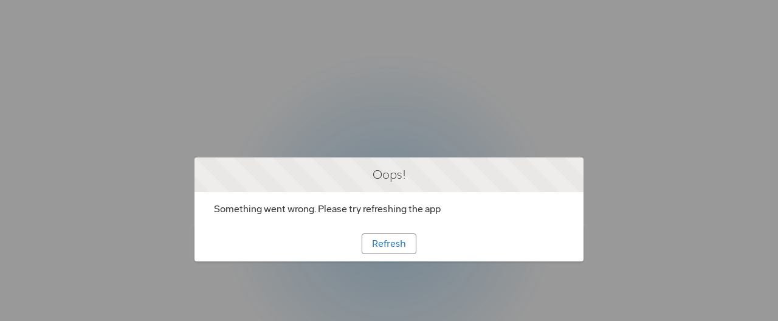

--- FILE ---
content_type: text/html; charset=utf-8
request_url: https://digitalsuccess.jeppesen.com/
body_size: 16211
content:
<!DOCTYPE html>
<html lang="en-US">
    <head><meta http-equiv="Content-Security-Policy" content="default-src 'self'; script-src 'self' 'unsafe-eval' 'unsafe-inline' https://service.force.com/embeddedservice/ https://cdn.content.aws-dev2-uswest2.aws.sfdc.cl/ https://cdn.content.aws-prod1-useast1.aws.sfdc.cl/ https://payments.salesforce.com/ https://js.stripe.com/ https://www.paypal.com/sdk/js https://checkoutshopper-live.adyen.com/ https://checkoutshopper-test.adyen.com/ https://pal-test.adyen.com https://www.google.com/recaptcha/ https://www.gstatic.com/recaptcha/ https://pay.google.com import: blob: https://uip.canary.lwc.dev https://flightpath.my.salesforce-scrt.com https://flightpath.my.site.com https://assets.adobedtm.com https://cdn.cookielaw.org/ https://digitalsuccess.jeppesen.com; object-src 'self' www.google.com; style-src 'self' 'unsafe-inline' https://service.force.com/embeddedservice/ https://fonts.googleapis.com/css2 https://fonts.googleapis.com/css https://checkoutshopper-live.adyen.com/ https://checkoutshopper-test.adyen.com/ blob: https://*.boeing.com https://*.my.site.com https://*.my.salesforce-scrt.com https://unpkg.com https://geolocation.onetrust.com https://privacyportal.onetrust.com https://*.adobedc.net https://assets.adobedtm.com https://cdn.appdynamics.com https://boeing.sc.omtrdc.net https://cdn.cookielaw.org https://boeing.demdex.net https://dpm.demdex.net https://cm.everesttech.net https://fonts.googleapis.com https://code.jquery.com https://*.qualtrics.com https://theboeingcompany.tt.omtrdc.net https://boeing.tt.omtrdc.net digitalsuccess.jeppesen.com https://*.jeppesen.com https://securelogon.boeing.com; img-src 'self' data: blob: https://flightpath.my.salesforce.com https://flightpath.file.force.com https://img.youtube.com https://i.ytimg.com https://i.vimeocdn.com https://login.salesforce.com/icons/ https://payments.salesforce.com/icons/ https://cdn.content.aws-prod1-useast1.aws.sfdc.cl/icons/ https://cdn.content.aws-dev2-uswest2.aws.sfdc.cl/icons/ https://*.adyen.com https://www.sandbox.paypal.com https://www.paypal.com https://www.google.com/recaptcha/ https://www.gstatic.com/recaptcha/ https://www.gstatic.com https://usa360.sfdc-yfeipo.salesforce.com/icons/ https://*.boeing.com https://*.my.site.com https://*.my.salesforce-scrt.com https://unpkg.com https://cdn.cookielaw.org https://geolocation.onetrust.com https://privacyportal.onetrust.com https://epo.bad-elf.com https://cf-images.us-east-1.prod.boltdns.net https://*.adobedc.net https://assets.adobedtm.com https://cdn.appdynamics.com https://boeing.sc.omtrdc.net https://boeing.demdex.net https://dpm.demdex.net https://cm.everesttech.net https://fonts.googleapis.com https://code.jquery.com https://*.qualtrics.com https://theboeingcompany.tt.omtrdc.net https://boeing.tt.omtrdc.net digitalsuccess.jeppesen.com https://*.jeppesen.com https://securelogon.boeing.com; media-src 'self' blob: https://*.boeing.com https://*.my.site.com https://*.my.salesforce-scrt.com https://unpkg.com https://geolocation.onetrust.com https://privacyportal.onetrust.com https://*.adobedc.net https://assets.adobedtm.com https://cdn.appdynamics.com https://boeing.sc.omtrdc.net https://cdn.cookielaw.org https://boeing.demdex.net https://dpm.demdex.net https://cm.everesttech.net https://fonts.googleapis.com https://code.jquery.com https://*.qualtrics.com https://theboeingcompany.tt.omtrdc.net https://boeing.tt.omtrdc.net https://*.jeppesen.com https://securelogon.boeing.com;  frame-src 'self' https://service.force.com/embeddedservice/ https://usa360.sfdc-yfeipo.salesforce.com https://sfdc-link-preview-staging.sfdc.sh https://sfdc-link-preview.hk.salesforce.com https://cdn.embedly.com https://www.youtube.com https://player.vimeo.com https://play.vidyard.com https://player.cloudinary.com https://fast.wistia.net https://players.brightcove.net https://s1.adis.ws https://scormanywhere.secure.force.com https://appiniummastertrial.secure.force.com https://js.stripe.com/ https://www.paypal.com https://www.sandbox.paypal.com https://checkoutshopper-live.adyen.com/ https://checkoutshopper-test.adyen.com/ https://pal-test.adyen.com https://www.google.com/recaptcha/ https://www.gstatic.com/recaptcha/ https://pay.google.com https://*.a.forceusercontent.com/lightningmaps/ https://*.a.forceusercontent.com https://location.force.com https://flightpath.file.force.com https://*.boeing.com https://*.my.site.com https://*.my.salesforce-scrt.com https://unpkg.com https://geolocation.onetrust.com https://privacyportal.onetrust.com https://flightpath.my.salesforce.com https://*.adobedc.net https://assets.adobedtm.com https://cdn.appdynamics.com https://boeing.sc.omtrdc.net https://cdn.cookielaw.org https://boeing.demdex.net https://dpm.demdex.net https://cm.everesttech.net https://fonts.googleapis.com https://code.jquery.com https://*.qualtrics.com https://theboeingcompany.tt.omtrdc.net https://boeing.tt.omtrdc.net digitalsuccess.jeppesen.com https://*.jeppesen.com https://securelogon.boeing.com; font-src 'self' data: https://fonts.gstatic.com/ https://*.boeing.com https://*.my.site.com https://*.my.salesforce-scrt.com https://unpkg.com https://geolocation.onetrust.com https://privacyportal.onetrust.com https://*.adobedc.net https://assets.adobedtm.com https://cdn.appdynamics.com https://boeing.sc.omtrdc.net https://cdn.cookielaw.org https://boeing.demdex.net https://dpm.demdex.net https://cm.everesttech.net https://fonts.googleapis.com https://code.jquery.com https://*.qualtrics.com https://theboeingcompany.tt.omtrdc.net https://boeing.tt.omtrdc.net https://*.jeppesen.com https://securelogon.boeing.com; connect-src 'self' https://www.paypal.com https://www.sandbox.paypal.com https://flightpath.my.salesforce-scrt.com https://fonts.googleapis.com/css2 https://payments.salesforce.com/ https://cdn.content.aws-dev2-uswest2.aws.sfdc.cl/ https://checkoutshopper-live.adyen.com/ https://checkoutshopper-test.adyen.com/ https://js.stripe.com/ https://www.google.com/recaptcha/ https://*.api.salesforce.com https://o11y.sfproxy-core1.sfdc-yfeipo.svc.sfdcfc.net/ui-telemetry https://*.boeing.com https://*.my.site.com https://*.my.salesforce-scrt.com https://unpkg.com https://cdn.cookielaw.org https://geolocation.onetrust.com https://privacyportal.onetrust.com https://*.adobedc.net https://adobedc.demdex.net https://assets.adobedtm.com https://cdn.appdynamics.com https://boeing.sc.omtrdc.net https://boeing.demdex.net https://dpm.demdex.net https://cm.everesttech.net https://fonts.googleapis.com https://code.jquery.com https://*.qualtrics.com https://theboeingcompany.tt.omtrdc.net https://boeing.tt.omtrdc.net https://*.jeppesen.com https://securelogon.boeing.com; ">
        <meta name='basePath' content='' />
        <meta name='deployTarget' content='CORE' />
        <meta charset="UTF-8" />
        <meta name="viewport" content="width=device-width, initial-scale=1" />
        <script type="text/javascript">
            function launchModal(_ref){var id=_ref.id,titleLabel=_ref.titleLabel,contentLabel=_ref.contentLabel,buttonLabel=_ref.buttonLabel,callback=_ref.callback;var modalTemplate="<div id=\"".concat(id,"\">\n          <section\n          role=\"alertdialog\"\n          tabindex=\"-1\"\n          aria-labelledby=\"prompt-heading-id\"\n          aria-describedby=\"prompt-message-wrapper\"\n          class=\"slds-modal slds-fade-in-open slds-modal_prompt\"\n          aria-modal=\"true\"\n          style=\"color: rgb(62, 62, 60)\"\n          >\n              <div class=\"slds-modal__container\">\n                  <header class=\"slds-modal__header slds-theme_info slds-theme_alert-texture\">\n                      <h2 class=\"slds-text-heading_medium\">").concat(titleLabel,"</h2>\n                  </header>\n                  <div class=\"slds-modal__content slds-p-around_medium\">\n                      <p id=\"prompt-message-id\">").concat(contentLabel,"</p>\n                  </div>\n                  <footer class=\"slds-modal__footer slds-theme_default\">\n                      <button class=\"slds-button slds-button_neutral js-button\">").concat(buttonLabel,"</button>\n                  </footer>\n              </div>\n          </section>\n          <div class=\"slds-backdrop slds-backdrop_open\"></div>\n      </div>");var div=document.createElement("div");div.innerHTML=modalTemplate;div.querySelector(".js-button").addEventListener("click",callback);if(!document.body){document.body=document.createElement("body")}document.body.appendChild(div.querySelector("#".concat(id)))}window.onload=function(){if(!window.isBrowserSupportedByWebruntime){var WEBRUNTIME_UNSUPPORTED_BROWSER_MODAL_ID="webruntime-browser-not-supported-message";launchModal({id:WEBRUNTIME_UNSUPPORTED_BROWSER_MODAL_ID,titleLabel:"Your browser isn't supported",contentLabel:"Your browser doesn\u2019t support some features on this site. For the best experience, update your browser to the latest version, or switch to another browser.",buttonLabel:"Got It",callback:function callback(){var modal=document.querySelector("#".concat(WEBRUNTIME_UNSUPPORTED_BROWSER_MODAL_ID));document.body.removeChild(modal)}})}};window.document.addEventListener("client-error",function(error){if(error.detail.type==="FAILED_TO_LOAD_RESOURCE"){launchModal({id:"webruntime-client-error-failed-to-load-resource",titleLabel:"Oops!",contentLabel:"Something went wrong. Please try refreshing the app",buttonLabel:"Refresh",callback:function callback(){var url=new URL(window.location);url.searchParams.set("lwr.cachebust",new Date().getTime());window.location=url.href}})}else if(error.detail.type==="TOO_MANY_REQUESTS"){window.document.cookie="TooManyRequests=true;max-age=30;";window.location.reload()}});
        </script>
        
        <script type="text/javascript">!function(){"use strict";const e=`/webruntime${"/log/errors"}`;const n="UNKNOWN_ERROR";function t(){return e="basePath",document?.querySelector(`meta[name="${e}"]`)?.getAttribute("content")||"";var e}const{window:o}=globalThis;function r({subject:r,error:s={},extra:a}){let i,c,d;s?(i=s.message,c=s.stack,d=s.wcstack):a&&(i=a.message);const{pathname:u,hostname:l}=o.location,m={subject:r,message:i,stack:c,wcstack:d,extra:a,location:{pathname:u,hostname:l}},v=t();!function(e){document.dispatchEvent(new CustomEvent("client-error",{detail:{error:e,type:n}}))}(m),function(e,n){const t=JSON.stringify(n);if(!(window&&window.navigator&&window.navigator.sendBeacon&&window.navigator.sendBeacon(e,t))){const n=new XMLHttpRequest;n.open("POST",e,!0),n.setRequestHeader("Content-Type","text/plain;charset=UTF-8"),n.send(t)}}(globalThis.location.origin+v+e,m)}const s=(e={})=>{const{reason:n={}}=e;r({subject:"unhandledrejection",error:n})};function a(e={},n={}){const{message:t,filename:o,lineno:s,colno:a,error:i}=e;r({subject:"window error",error:i,extra:{message:t,filename:o,lineno:s,colno:a},...n})}o?.addEventListener("error",a),o?.addEventListener("unhandledrejection",s),o?.addEventListener("removeErrorReporting",function(){o?.removeEventListener("unhandledrejection",s),o?.removeEventListener("error",a),o?.removeEventListener("removeErrorReporting",this)})}();
</script>
        <script type="text/javascript">!function(){"use strict";const e="webruntime";function t(t){return`/${e}${t}`}const o=t("/log/metrics"),n=t("/log/errors");function r(e,t){const o=JSON.stringify(t);if(!(window&&window.navigator&&window.navigator.sendBeacon&&window.navigator.sendBeacon(e,o))){const t=new XMLHttpRequest;t.open("POST",e,!0),t.setRequestHeader("Content-Type","text/plain;charset=UTF-8"),t.send(o)}}function a(e){return document?.querySelector(`meta[name="${e}"]`)?.getAttribute("content")||""}function s(){return a("basePath")}function i(){return a("deployTarget")||"CORE"}const c=`${e}-app-bootstrap`;function l(e){!function(e){const t=e?.detail||{};t.name=t.name||"",t.duration=t.duration||"",c===t.name&&(t.deployTarget=i(),r(s()+o,{webruntimeBootstrap:t,info:"lwr.bootstrap.end"}))}(e),globalThis?.removeEventListener("bootstrapLoaded",this)}globalThis?.addEventListener("bootstrapLoaded",l),globalThis.LWR=globalThis.LWR||{},globalThis.LWR&&Object.isExtensible(globalThis.LWR)&&(globalThis.LWR.onError=e=>{!function(e){const{message:t,stack:o,wcstack:a}=e,{pathname:c,hostname:l}=globalThis.location;let d=[];try{globalThis.performance&&globalThis.performance.getEntriesByType&&(d=globalThis.performance.getEntriesByType("resource").map(e=>({name:e.name,entryType:e.entryType,startTime:e.startTime,duration:e.duration,fetchStart:e.fetchStart,domainLookupStart:e.domainLookupStart,domainLookupEnd:e.domainLookupEnd,connectStart:e.connectStart,connectEnd:e.connectEnd,requestStart:e.requestStart,responseStart:e.responseStart,responseEnd:e.responseEnd,responseStatus:e.responseStatus,transferSize:e.transferSize,encodedBodySize:e.encodedBodySize,decodedBodySize:e.decodedBodySize,initiatorType:e.initiatorType,nextHopProtocol:e.nextHopProtocol,failed:e.failed||!1})))}catch(e){globalThis.console&&globalThis.console.error&&globalThis.console.error("Error collecting resource performance data",e)}r(s()+n,{subject:"bootstrap error",webruntimeBootstrap:{deployTarget:i(),resources:d,resourceCount:d.length},message:t,stack:o,wcstack:a,location:{pathname:c,hostname:l}})}(e),globalThis.launchModal&&launchModal({id:"webruntime-client-bootstrap-error-failed-to-load-lwr",titleLabel:"Oops!",contentLabel:"Something went wrong. Please try refreshing the app",buttonLabel:"Refresh",callback:function(){var e=new URL(window.location);e.searchParams.set("lwr.cachebust",(new Date).getTime()),window.location=e.href}}),globalThis?.removeEventListener("bootstrapLoaded",l),globalThis?.dispatchEvent(new CustomEvent("removeErrorReporting")),delete globalThis.LWR.onError})}();
</script>
        <script type="text/javascript">({})?.a?.a;window.supportsOptionalChaining=true;
</script>
        <script type="text/javascript">!function(){const e={documentCreateElement:Document.prototype.createElement,elementSetAttribute:Element.prototype.setAttribute,elementAttachShadow:Element.prototype.attachShadow,elementAppendChild:Element.prototype.appendChild,htmlelementAddEventListener:Element.prototype.addEventListener,iframeContentDocumentGet:Object.getOwnPropertyDescriptor(HTMLIFrameElement.prototype,"contentDocument").get,iframeContentWindowGet:Object.getOwnPropertyDescriptor(HTMLIFrameElement.prototype,"contentWindow").get};Object.freeze(e),Object.defineProperty(window,"originalDomApis",{writable:!1,value:e});const t=window.frames;Object.defineProperty(window,"frames",{get:function(){const e=[];for(let n=0;n<t.length;n++)try{t[n].frameElement.getRootNode().nodeType===Node.DOCUMENT_FRAGMENT_NODE||e.push(t[n])}catch(o){e.push(t[n])}return e.length===t.length?t:e}})}();</script>
        <script type="text/javascript">!function(){"use strict";window.isBrowserSupportedByWebruntime=function(){const n="performance"in window&&"mark"in window.performance,i="customElements"in window;return n&&i&&void 0!==window.supportsOptionalChaining}()}();
</script>
        <script type="text/javascript">globalThis.lwcRuntimeFlags = globalThis.lwcRuntimeFlags || {};
globalThis.lwcRuntimeFlags = { ...globalThis.lwcRuntimeFlags, ...{"ENABLE_LEGACY_SCOPE_TOKENS":false,"ENABLE_FORCE_SHADOW_MIGRATE_MODE":false,"ENABLE_MIXED_SHADOW_MODE":false,"LEGACY_LOCKER_ENABLED":false,"ENABLE_LEGACY_SIGNAL_CONTEXT_VALIDATION":false,"DISABLE_LEGACY_VALIDATION":false,"ENABLE_EXPERIMENTAL_SIGNALS":false,"DISABLE_SYNTHETIC_SHADOW":false,"DISABLE_SCOPE_TOKEN_VALIDATION":false,"DISABLE_LIGHT_DOM_UNSCOPED_CSS":false,"ENABLE_LEGACY_CONTEXT_CONNECTION":false,"ENABLE_SLOT_FORWARDING_FIX":true,"DISABLE_NATIVE_CUSTOM_ELEMENT_LIFECYCLE":true,"DISABLE_TEMPORARY_V5_COMPILER_SUPPORT":true} };
globalThis.LWR = globalThis.LWR || {};
globalThis.LWR.initDeferDOM = true;
globalThis.LWR.customInit = (lwr) => {

        LWR.define('@app/apexApiBasePath', [], function() { return "/webruntime/api"; });
        LWR.define('@app/apiBasePath', [], function() { return ""; });
        LWR.define('@app/basePath', [], function() { return ""; });
        LWR.define('@app/deployTarget', [], function() { return "CORE"; });
        LWR.define('@app/guestUuidCookieName', [], function() { return null; });
        LWR.define('@app/isDesignMode', [], function() { return false; });
        LWR.define('@app/isPreviewMode', [], function() { return false; });
        LWR.define('@app/isSsrCodeTypeEnabled', [], function() { return false; });
        LWR.define('@app/routes', [], function() { return [{"devName":"ProductAlert__c","label":"Product Alert","createdOnVersion":null,"isPublic":true,"viewId":"ca130713-06b1-4356-b213-848e630cedaa","hasVanityURL":false,"patternMap":{},"id":"80d4d99f-89bf-44b8-b06e-0ba22eddbbdf","path":"/product-alert","view":"product_Alert","isRoot":false,"isDefault":false,"page":{"type":"comm__namedPage","attributes":{"name":"ProductAlert__c"}}},{"devName":"CreateSupportCaseForGuestUser__c","label":"Create Support Case For Guest User","createdOnVersion":null,"isPublic":true,"viewId":"1f3ea99e-dd01-421e-9bfb-09ebe608b18c","hasVanityURL":false,"patternMap":{},"id":"d7e147e7-0b31-465e-959a-97a40e579e85","path":"/create-support-case-for-guest-user","view":"create_Support_Case_For_Guest_User","isRoot":false,"isDefault":false,"page":{"type":"comm__namedPage","attributes":{"name":"CreateSupportCaseForGuestUser__c"}}},{"devName":"ProductsAndServices__c","label":"Products and Services","createdOnVersion":null,"isPublic":true,"viewId":"6a29ee27-0528-4716-b2d1-fb218927c9ef","hasVanityURL":false,"patternMap":{},"id":"9973d423-4d8c-421f-842a-cd59921a6562","path":"/productsandservices","view":"productsAndServices","isRoot":false,"isDefault":false,"page":{"type":"comm__namedPage","attributes":{"name":"ProductsAndServices__c"}}},{"devName":"View_All_Cases_List_View__c","label":"View All Cases List View","createdOnVersion":null,"isPublic":true,"viewId":"4d630041-957e-4b17-8253-2f86e24cb468","hasVanityURL":false,"patternMap":{},"id":"5d1aff1e-6fec-468a-a6cf-f44455fb5a58","path":"/view-all-cases-list-view","view":"view_All_Cases_List_View","isRoot":false,"isDefault":false,"page":{"type":"comm__namedPage","attributes":{"name":"View_All_Cases_List_View__c"}}},{"devName":"Search__c","label":"Search","createdOnVersion":null,"isPublic":true,"viewId":"ba75bb19-d15d-4786-8d8c-42c7d72c038b","hasVanityURL":false,"patternMap":{"term":"([^\\/\\s]+)"},"id":"639f5008-b5f3-4c16-85a4-3512e3aca0a3","path":"/global-search/:term","view":"search","isRoot":false,"isDefault":false,"page":{"type":"standard__search","attributes":{}}},{"devName":"Login","label":"Login","createdOnVersion":null,"isPublic":true,"viewId":"b43211f8-8f2a-4062-b26a-f18e68675b52","hasVanityURL":false,"patternMap":{},"id":"0cf0f622-ebbc-42c8-821e-6ba0c5207e75","path":"/login","view":"login","isRoot":false,"isDefault":false,"page":{"type":"comm__namedPage","attributes":{"name":"Login"}}},{"devName":"Home","label":"Home","createdOnVersion":null,"isPublic":true,"viewId":"a2673a53-b7a6-45e2-8923-1fc5eea20eb6","hasVanityURL":false,"patternMap":{},"id":"e8eb5601-f1ee-47c0-9fe3-ad8673d7caf9","path":"/","view":"home","isRoot":true,"isDefault":false,"page":{"type":"comm__namedPage","attributes":{"name":"Home"}}},{"devName":"knowledgeArticleBase__c","label":"Knowledge Article Base","createdOnVersion":null,"isPublic":true,"viewId":"26491874-bb69-4071-9c93-1d4bcca0fff2","hasVanityURL":false,"patternMap":{},"id":"3af11120-1fe4-4418-90f8-ab149a9a2109","path":"/knowledge-article-base","view":"knowledge_Article_Base","isRoot":false,"isDefault":false,"page":{"type":"comm__namedPage","attributes":{"name":"knowledgeArticleBase__c"}}},{"devName":"Knowledge_Detail__c","label":"Knowledge Detail","createdOnVersion":null,"isPublic":true,"viewId":"8fb6f2f4-056c-4766-a629-5d2c54b1ae8a","hasVanityURL":false,"patternMap":{"urlName":"([^\\/\\s]+)"},"id":"56517ac1-4976-4a8c-9473-0e19a0ffa6ed","path":"/article/:urlName","view":"knowledge_Detail","isRoot":false,"isDefault":false,"page":{"type":"standard__recordPage","attributes":{"objectApiName":"Knowledge__kav"}}},{"devName":"Product_List__c","label":"Product List","createdOnVersion":null,"isPublic":true,"viewId":"e980eae4-5ffb-4aa3-afa6-2b3086c14b02","hasVanityURL":true,"patternMap":{"filterName":"([^\\/\\s]+)","objectApiName":"(Product2)"},"id":"9b5e7254-bb26-47dc-91da-e69fa8df73bf","path":"/product/:objectApiName/:filterName","view":"product_List","isRoot":false,"isDefault":false,"page":{"type":"standard__objectPage","attributes":{"objectApiName":"Product2"}}},{"devName":"myAccount__c","label":"My Account","createdOnVersion":null,"isPublic":true,"viewId":"10ca5add-d558-4a2e-8b01-a12f6c98bc56","hasVanityURL":false,"patternMap":{},"id":"799c8a1f-15ab-497b-a064-edde7c7174c0","path":"/account-manager","view":"my_Account","isRoot":false,"isDefault":false,"page":{"type":"comm__namedPage","attributes":{"name":"myAccount__c"}}},{"devName":"Check_Password","label":"Check Password","createdOnVersion":null,"isPublic":true,"viewId":"5d0e4db3-f432-4803-bb36-5055cb8ff3c1","hasVanityURL":false,"patternMap":{},"id":"0835b4b0-59d6-4c71-a228-d579691b4871","path":"/CheckPasswordResetEmail","view":"checkPasswordResetEmail","isRoot":false,"isDefault":false,"page":{"type":"comm__namedPage","attributes":{"name":"Check_Password"}}},{"devName":"Forgot_Password","label":"Forgot Password","createdOnVersion":null,"isPublic":true,"viewId":"128e9268-1d27-4d1d-a11f-130efac807b2","hasVanityURL":false,"patternMap":{},"id":"748f5814-db2d-46b5-9851-1e88452c0b28","path":"/ForgotPassword","view":"forgotPassword","isRoot":false,"isDefault":false,"page":{"type":"comm__namedPage","attributes":{"name":"Forgot_Password"}}},{"devName":"Product_Detail__c","label":"Product Detail","createdOnVersion":null,"isPublic":true,"viewId":"e44e00ac-704a-4af5-8022-5732d25d7083","hasVanityURL":true,"patternMap":{"recordId":"(01t[a-zA-Z0-9](?:0[a-zA-Z0-9]{2}|[a-zA-Z0-9]{2}0)[a-zA-Z0-9]{8}(?:[a-zA-Z0-9]{3})?)","recordName":"([^\\/\\s]+)"},"id":"8b28704d-9712-4ebc-9fc5-51019b9dc070","path":"/product/:recordName/:recordId","view":"product_Detail","isRoot":false,"isDefault":false,"page":{"type":"standard__recordPage","attributes":{"objectApiName":"Product2"}}},{"devName":"Product_Detail__c_1","label":"Product Detail","createdOnVersion":null,"isPublic":true,"viewId":"e44e00ac-704a-4af5-8022-5732d25d7083","hasVanityURL":true,"patternMap":{"urlName":"([^\\/\\s]+)"},"id":"e141a89c-a60b-47d8-ad3f-bd1a64d63b6b","path":"/product/:urlName","view":"product_Detail","isRoot":false,"isDefault":false,"page":{"type":"standard__recordPage","attributes":{"objectApiName":"Product2"}}},{"devName":"RegistrationPage__c","label":"Registration Page","createdOnVersion":null,"isPublic":true,"viewId":"221179de-f6ce-44bb-a3fe-66342ddac090","hasVanityURL":false,"patternMap":{},"id":"a6de27c5-69df-406f-bdd0-8ba1985fd9e7","path":"/registration-page","view":"registration_Page","isRoot":false,"isDefault":false,"page":{"type":"comm__namedPage","attributes":{"name":"RegistrationPage__c"}}},{"devName":"Error","label":"Error","createdOnVersion":null,"isPublic":true,"viewId":"17954887-125c-44be-b6cf-38e7cf7f4f5b","hasVanityURL":false,"patternMap":{},"id":"e0e3c843-0c1d-445e-ab00-f0e3751e6ebd","path":"/error","view":"error","isRoot":false,"isDefault":true,"page":{"type":"comm__namedPage","attributes":{"name":"Error"}}},{"devName":"Product_Related_List__c","label":"Product Related List","createdOnVersion":null,"isPublic":true,"viewId":"26b7b26e-1520-4df5-bbf1-1a08a851baf2","hasVanityURL":false,"patternMap":{"recordId":"(01t[a-zA-Z0-9](?:0[a-zA-Z0-9]{2}|[a-zA-Z0-9]{2}0)[a-zA-Z0-9]{8}(?:[a-zA-Z0-9]{3})?)","relationshipApiName":"([^\\/\\s]+)"},"id":"e7e224ca-ce72-454b-a857-32ce0ff7d0d5","path":"/product/related/:recordId/:relationshipApiName","view":"product_Related_List","isRoot":false,"isDefault":false,"page":{"type":"standard__recordRelationshipPage","attributes":{"objectApiName":"Product2"}}},{"devName":"Knowledge_Troble_logging_In__c","label":"Knowledge Troble logging In","createdOnVersion":null,"isPublic":true,"viewId":"51bfdd2c-c4ab-4b4c-80c2-05742e6b9561","hasVanityURL":false,"patternMap":{},"id":"ea432aff-7fe8-4755-a8d5-1429dd550382","path":"/knowledge-troble-logging-in","view":"knowledge_Troble_logging_In","isRoot":false,"isDefault":false,"page":{"type":"comm__namedPage","attributes":{"name":"Knowledge_Troble_logging_In__c"}}},{"devName":"News_Detail__c","label":"News Detail","createdOnVersion":null,"isPublic":true,"viewId":"52ea1bc9-ed88-4075-908a-48b9d556055b","hasVanityURL":true,"patternMap":{"urlAlias":"([^\\/\\s]+)"},"id":"899ef2d1-4ef2-456e-9df0-c798cc800556","path":"/news/:urlAlias","view":"newsDetail","isRoot":false,"isDefault":false,"page":{"type":"standard__managedContentPage","attributes":{"contentTypeName":"sfdc_cms__news"}}},{"devName":"Knowledge_Related_List__c","label":"Knowledge Related List","createdOnVersion":null,"isPublic":true,"viewId":"bb25f89b-1f6f-41a0-86f9-266a87020e7b","hasVanityURL":false,"patternMap":{"relationshipApiName":"([^\\/\\s]+)","urlName":"([^\\/\\s]+)"},"id":"52938fde-8a08-432a-b2a7-f9ea2d6b6d78","path":"/article/related/:urlName/:relationshipApiName","view":"knowledge_Related_List","isRoot":false,"isDefault":false,"page":{"type":"standard__recordRelationshipPage","attributes":{"objectApiName":"Knowledge__kav"}}},{"devName":"Register","label":"Register","createdOnVersion":null,"isPublic":true,"viewId":"8a9ed60a-bebb-4e20-bc75-ba08527ed57c","hasVanityURL":false,"patternMap":{},"id":"ebced8fa-aced-48bb-9fe5-e6ac11586cc1","path":"/SelfRegister","view":"register","isRoot":false,"isDefault":false,"page":{"type":"comm__namedPage","attributes":{"name":"Register"}}},{"devName":"Knowledge_List__c","label":"Knowledge List","createdOnVersion":null,"isPublic":true,"viewId":"9d0c4f91-ea6b-4fa3-ab11-7561c1428add","hasVanityURL":false,"patternMap":{"filterName":"([^\\/\\s]+)","objectApiName":"(Knowledge__kav)"},"id":"554227ed-e435-413d-99e6-3a6aeb42039c","path":"/article/:objectApiName/:filterName","view":"knowledge_List","isRoot":false,"isDefault":false,"page":{"type":"standard__objectPage","attributes":{"objectApiName":"Knowledge__kav"}}},{"devName":"reset_password__c","label":"Reset Password","createdOnVersion":null,"isPublic":true,"viewId":"e1839047-aaab-4f0a-aa76-eaede97c8ee4","hasVanityURL":false,"patternMap":{},"id":"6438246e-5c27-4337-a588-879fb2c5b8ed","path":"/reset-password","view":"reset_password","isRoot":false,"isDefault":false,"page":{"type":"comm__namedPage","attributes":{"name":"reset_password__c"}}},{"devName":"setup_password__c","label":"Setup Password","createdOnVersion":null,"isPublic":true,"viewId":"e91ae285-0648-4194-a556-e0f3e0f0bb63","hasVanityURL":false,"patternMap":{},"id":"8d99a2a9-1ebb-4868-850a-0f94b22a1d29","path":"/setup-password","view":"setup_Password","isRoot":false,"isDefault":false,"page":{"type":"comm__namedPage","attributes":{"name":"setup_password__c"}}}]; });
        LWR.define('@app/templateDevName', [], function() { return "talon-template-byo"; });
        LWR.define('@app/uiBasePath', [], function() { return ""; });
        LWR.define('@app/versionKey', [], function() { return "357a25d73b"; });
        LWR.define('@app/viewToThemeLayoutMap', [], function() { return {"knowledge_Troble_logging_In":"scopedHeaderAndFooter","my_Account":"scopedHeaderAndFooter","product_List":"scopedHeaderAndFooter","registration_Page":"scopedHeaderAndFooter","login":"scopedHeaderAndFooter","error":"scopedHeaderAndFooter","product_Detail":"scopedHeaderAndFooter","home":"scopedHeaderAndFooter","knowledge_Related_List":"scopedHeaderAndFooter","checkPasswordResetEmail":"scopedHeaderAndFooter","newsDetail":"scopedHeaderAndFooter","create_Support_Case_For_Guest_User":"scopedHeaderAndFooter","search":"scopedHeaderAndFooter","forgotPassword":"scopedHeaderAndFooter","product_Alert":"scopedHeaderAndFooter","productsAndServices":"scoped_Header_and_Footer_Without_Adobe","reset_password":"scopedHeaderAndFooter","view_All_Cases_List_View":"scopedHeaderAndFooter","product_Related_List":"scopedHeaderAndFooter","knowledge_Detail":"scopedHeaderAndFooter","knowledge_List":"scopedHeaderAndFooter","knowledge_Article_Base":"scoped_Header_and_Footer_Without_Adobe","register":"scopedHeaderAndFooter","setup_Password":"scopedHeaderAndFooter"}; });
        LWR.define('@app/webruntimeFrameworkVersion', [], function() { return "258.92"; });
        LWR.define('@salesforce/community/Id', [], function() { return "0DBPs000000JYNlOAO"; });
        LWR.define('@salesforce/community/basePath', [], function() { return ""; });
        LWR.define('@salesforce/i18n/lang', [], function() { return "en-US"; });
        LWR.define('@salesforce/site/Id', [], function() { return "0DMPs0000000UHTOA2"; });
        LWR.define('@salesforce/site/activeLanguages', [], function() { return [{"label":"English (US)","code":"en-US","default":true}]; });
        LWR.define('@salesforce/webstore/Id', [], function() { return null; });
lwr.define("webruntime/dispatcher", [], function(){ return function o11yDipatcherInit(dispatcher) { typeof lwr !== 'undefined' && lwr.attachDispatcher(dispatcher); };});
LWR.define('@salesforce/user/Id', ['@app/user'], function(m) { return (m && typeof m === 'object' && 'default' in m ? m.default : m)['id'] });
LWR.define('@salesforce/user/isGuest', ['@app/user'], function(m) { return (m && typeof m === 'object' && 'default' in m ? m.default : m)['isGuest'] });
lwr.initializeApp();
globalThis.process = { env: { NODE_ENV: "dev" } };};</script>
        <script type="text/javascript">globalThis.CLWR = globalThis.CLWR || {};
globalThis.CLWR.gates = {"enableLwrRouteValidation":false};
</script>
        <script type="text/javascript">globalThis.LWR = globalThis.LWR || {};
Object.assign(globalThis.LWR, {
  "bootstrapModule": "@lwrjs/app-service/communities_app/module/amd/v/0_19_7",
  "autoBoot": false,
  "rootComponents": [
    "webruntime/app/v/1_66_1083-258_0"
  ],
  "requiredModules": [
    "lwc/v/8_20_6",
    "@lwrjs/app-service/communities_app/module/amd/v/0_19_7"
  ],
  "importMappings": {
    "default": "/webruntime/component/latest/prod/en-US/",
    "imports": {
      "/webruntime/component/latest/prod/en-US/lwc": "/webruntime/framework/868578dbfa/prod/lwr_lwc",
      "@app/csrfToken": "/webruntime/module/@app/csrfToken",
      "@app/loginPath": "/webruntime/module/@app/loginPath",
      "@app/user": "/webruntime/module/@app/user",
      "@perm/": "/webruntime/perm/",
      "@salesforce/client/formFactor": "/webruntime/module/@salesforce/client/formFactor",
      "@salesforce/customPermission/": "/webruntime/perm/custom/",
      "@salesforce/featureFlag/": "/webruntime/module/@salesforce/featureFlag/",
      "@salesforce/user/Id": "/webruntime/module/@salesforce/user/Id",
      "@salesforce/user/isGuest": "/webruntime/module/@salesforce/user/isGuest",
      "@salesforce/userPermission/": "/webruntime/perm/",
      "@udd/": "/webruntime/module/@udd/",
      "@view/checkPasswordResetEmail": "/webruntime/view/29921552cc2d1aa9bf75c89dc8a55e73/prod/en-US/checkPasswordResetEmail_view",
      "@view/create_Support_Case_For_Guest_User": "/webruntime/view/14348e1aaca29f1936cf8747a67c9964/prod/en-US/create_Support_Case_For_Guest_User_view",
      "@view/error": "/webruntime/view/ed317e86fd5f4ea0ea8d4fd1d5a3a06c/prod/en-US/error_view",
      "@view/forgotPassword": "/webruntime/view/9a63c52abe8f6caa3ae8c7377cc45e91/prod/en-US/forgotPassword_view",
      "@view/home": "/webruntime/view/6634357cd56f43e97b845df8804364a2/prod/en-US/home_view",
      "@view/knowledge_Article_Base": "/webruntime/view/82e76a7c5360cc9e4fb31a61e8538e4d/prod/en-US/knowledge_Article_Base_view",
      "@view/knowledge_Detail": "/webruntime/view/16ae3fc368b6e1ef55f59567b9851825/prod/en-US/knowledge_Detail_view",
      "@view/knowledge_List": "/webruntime/view/6b9caee6e240f8c14d1a0c49d71fb0db/prod/en-US/knowledge_List_view",
      "@view/knowledge_Related_List": "/webruntime/view/a307da67aeb8c4e7c17e1cb64aa1b7fc/prod/en-US/knowledge_Related_List_view",
      "@view/knowledge_Troble_logging_In": "/webruntime/view/af8f11a846e1a55667c962ec90d3b6f3/prod/en-US/knowledge_Troble_logging_In_view",
      "@view/login": "/webruntime/view/ab28275b8766e8ec61242e14c36b0218/prod/en-US/login_view",
      "@view/my_Account": "/webruntime/view/0fba02543e3933e1d473d0f5236222ca/prod/en-US/my_Account_view",
      "@view/newsDetail": "/webruntime/view/00d073fade67bde83be9b5c2ef52fdd0/prod/en-US/newsDetail_view",
      "@view/product_Alert": "/webruntime/view/ee44802dae0cd7dc184c6f1b7c3b7532/prod/en-US/product_Alert_view",
      "@view/product_Detail": "/webruntime/view/8e3b1399d71cc383894f1745d3c04ba3/prod/en-US/product_Detail_view",
      "@view/product_List": "/webruntime/view/b3b35499fbae7fa222b2d698a7cbb9d6/prod/en-US/product_List_view",
      "@view/product_Related_List": "/webruntime/view/8a80bc3f785caab59b05d865084e568b/prod/en-US/product_Related_List_view",
      "@view/productsAndServices": "/webruntime/view/09c95b4ea73430e41f3b68ab540d6c92/prod/en-US/productsAndServices_view",
      "@view/register": "/webruntime/view/a3ad97d875917f0ac3fd20ceda78b1b4/prod/en-US/register_view",
      "@view/registration_Page": "/webruntime/view/294fc796b85681fc370485a0b5a8f232/prod/en-US/registration_Page_view",
      "@view/reset_password": "/webruntime/view/ca27b50df1b21a149a69744ca653e76a/prod/en-US/reset_password_view",
      "@view/scopedHeaderAndFooter": "/webruntime/view/d1ae70c7bf988fd8c95b14233a25b507/prod/en-US/scopedHeaderAndFooter_view",
      "@view/scoped_Header_and_Footer_Without_Adobe": "/webruntime/view/802bce939c559a7a7fe8d81f0bac07e6/prod/en-US/scoped_Header_and_Footer_Without_Adobe_view",
      "@view/search": "/webruntime/view/7052403327b55462dd836251e29c92d9/prod/en-US/search_view",
      "@view/setup_Password": "/webruntime/view/820a98d165ae4ce4ca91cc56541e7a46/prod/en-US/setup_Password_view",
      "@view/view_All_Cases_List_View": "/webruntime/view/8b4fdf7936fa8b423cf577b33aa94823/prod/en-US/view_All_Cases_List_View_view",
      "b2c_lite_commerce/einsteinApi": "/webruntime/component/8c8b204a46378564d0999d60a1cc4e51/prod/en-US/b2c_lite_commerce/einsteinApi_cmp",
      "commerce/cartApiInternal": "/webruntime/component/6062182e7735ea663445da83bc24d8c9/prod/en-US/commerce/cartApiInternal_cmp",
      "commerce/productApiInternal": "/webruntime/component/00a31fdb75c9bd8bd8d99ea7bb399309/prod/en-US/commerce/productApiInternal_cmp",
      "dxp_crm_search/searchResults": "/webruntime/component/c7bb4fcb71b549c34d1c623235d1cf9f/prod/en-US/dxp_crm_search/searchResults_cmp",
      "experience_einstein/auraActivitiesApi": "/webruntime/component/20703e776f8186e24e6594f9a2c99e2b/prod/en-US/experience_einstein/auraActivitiesApi_cmp",
      "force/ldsEngineWebruntime": "/webruntime/component/f931a83fa69391b539e1c8b57caf5528/prod/en-US/force/ldsEngineWebruntime_cmp",
      "force/ldsWebruntimeOneStoreInit": "/webruntime/component/bd0b55103e37021eb867425d190d26ba/prod/en-US/force/ldsWebruntimeOneStoreInit_cmp",
      "force/luvioLwcBindings": "/webruntime/component/259a789b5905e4a3e65c0942cc97421d/prod/en-US/force/luvioLwcBindings_cmp",
      "force/luvioRuntimeWebruntime": "/webruntime/component/da6467b90bc1eda0c5728f07f2d9928c/prod/en-US/force/luvioRuntimeWebruntime_cmp",
      "komaci/resolver": "/webruntime/component/be5e79356f0ad3459836f5bd5d6d06d4/prod/en-US/komaci/resolver_cmp",
      "lightning/auraDynamic": "/webruntime/component/f2955555e0a68e9a0806e1fb4ad01992/prod/en-US/lightning/auraDynamic_cmp",
      "lightning/iconSvgTemplatesAction": "/webruntime/component/2983e924bf96da943baa561dd1680be6/prod/en-US/lightning/iconSvgTemplatesAction_cmp",
      "lightning/iconSvgTemplatesActionRtl": "/webruntime/component/3e6351c53d862e7436c422914f3f6ea8/prod/en-US/lightning/iconSvgTemplatesActionRtl_cmp",
      "lightning/iconSvgTemplatesCustom": "/webruntime/component/cc7b2dbb18ff06b65c5c16b72a3d1004/prod/en-US/lightning/iconSvgTemplatesCustom_cmp",
      "lightning/iconSvgTemplatesCustomRtl": "/webruntime/component/c23bf7b16d651f1e0edaa6638a6fd6a3/prod/en-US/lightning/iconSvgTemplatesCustomRtl_cmp",
      "lightning/iconSvgTemplatesDoctype": "/webruntime/component/72c1436b91043ae320e3341eaa1a915e/prod/en-US/lightning/iconSvgTemplatesDoctype_cmp",
      "lightning/iconSvgTemplatesDoctypeRtl": "/webruntime/component/50158de45d23301703009993d6c6db29/prod/en-US/lightning/iconSvgTemplatesDoctypeRtl_cmp",
      "lightning/iconSvgTemplatesStandard": "/webruntime/component/1dd95bd0a0a01a0f726a0f7a8738a00c/prod/en-US/lightning/iconSvgTemplatesStandard_cmp",
      "lightning/iconSvgTemplatesStandardRtl": "/webruntime/component/00a065ff7d99a2171709068d06b55796/prod/en-US/lightning/iconSvgTemplatesStandardRtl_cmp",
      "lightning/iconSvgTemplatesUtility": "/webruntime/component/e215f20523714d8492da4d3a0e2bb218/prod/en-US/lightning/iconSvgTemplatesUtility_cmp",
      "lightning/iconSvgTemplatesUtilityRtl": "/webruntime/component/3ab05e3bf671b493e2f19e6c5610ef1c/prod/en-US/lightning/iconSvgTemplatesUtilityRtl_cmp",
      "lst/bundle_act_searchUI_generatedTemplates": "/webruntime/component/59629689d8b455428d0af4bd5b4e6b05/prod/en-US/lst/bundle_act_searchUI_generatedTemplates_cmp",
      "lst/commonListFooter": "/webruntime/component/a5c40b9aa3bbe827ee95875123ff69a2/prod/en-US/lst/commonListFooter_cmp",
      "lst/mobileColumnSort": "/webruntime/component/543a1c85e81a34d4818f57e936865ee5/prod/en-US/lst/mobileColumnSort_cmp",
      "lst/mobileListViewPicker": "/webruntime/component/60c067b335efdcc9412b45e23c7e063f/prod/en-US/lst/mobileListViewPicker_cmp",
      "mobileruntime/hybridAppManager": "/webruntime/framework/d923dae8c2/prod/lwr_mobile",
      "o11y/collectors": "/webruntime/component/41d6697a2d1c1bcec25962da1d57ab0b/prod/en-US/o11y/collectors_cmp",
      "o11y/simple_collector": "/webruntime/component/d2d3dad50024cc791370280919f1c897/prod/en-US/o11y/simple_collector_cmp",
      "runtime_platform_actions/executorCopilot": "/webruntime/component/7aab8d40e0f09b52d1312394b7f03a7e/prod/en-US/runtime_platform_actions/executorCopilot_cmp",
      "runtime_service_scs/socialPostContentSearchListViewRepresentation": "/webruntime/component/2d8a34c3a135713871e756f01479e67a/prod/en-US/runtime_service_scs/socialPostContentSearchListViewRepresentation_cmp"
    }
  }
});</script>
        <script src="/webruntime/framework/f005680334/prod/lwr_loader"></script>
        <script type="text/javascript">/**
* Copyright (c) 2021, salesforce.com, inc.
* All rights reserved.
* SPDX-License-Identifier: MIT
* For full license text, see the LICENSE file in the repo root or https://opensource.org/licenses/MIT
*/
/* LWR Error Shim v0.19.7 */
!function(){"use strict";const o=globalThis;if(!(o.LWR&&o.LWR.define)){const r=new Error("The LWR application failed to bootstrap");if(!o.LWR||!o.LWR.onError)throw r;o.LWR.onError(r)}}();
</script>
        <script src="/webruntime/framework/92e3371754/prod/lwr_bootstrap_locker"></script>
        <script type="text/javascript">LWR.define('webruntime/handlebarsEngine/v/1_66_1083-258_0', [], function() { return 
; });LWR.define('webruntime/handlebarsEngine', ['exports', 'webruntime/handlebarsEngine/v/1_66_1083-258_0'], function(e, m) {
   if (m && typeof m === 'object' && 'default' in m) {
      Object.keys(m).forEach((key) => {
         e[key] = m[key];
      });
   } else {
      return m;
   }
});</script>
        <script src="/webruntime/framework/59f5b575f9/prod/lwr_app_bootstrap_hook"></script>
        <script src="/webruntime/framework/868578dbfa/prod/lwr_lwc"></script>
        <script src="/webruntime/framework/f1f7179303/prod/lwr_app"></script>
        <script type="text/javascript">LWR.define('lwc', ['lwc/v/8_20_6'], function(m) { return m && typeof m === 'object' && 'default' in m ? m.default : m; });</script>
        <script type="text/javascript">
        LWR.define('@app/authenticationCookieName', [], function() { return "__Secure-has-sid"; });
        LWR.define('@app/extraRouteParams', [], function() { return {}; });
        LWR.define('@app/imageOpt', [], function() { return "none"; });
        LWR.define('@app/isMobileAppMode', [], function() { return false; });
        LWR.define('@udd/00NPs00000Qwil0', [], function() { return "SupportTier__c"; });
        LWR.define('@udd/00NPs00000Qwili', [], function() { return "DPAT_Alert_Type__c"; });
        LWR.define('@udd/00NPs00000Qwit0', [], function() { return "CCIDCode__c"; });
        LWR.define('@udd/01IPs000005dxS7', [], function() { return "DPATAlertRequest__c"; });</script>
        <script type="text/javascript">LWR.define('@app/apexApiBasePath/v/1', ['@app/apexApiBasePath'], function(m) { return m && typeof m === 'object' && 'default' in m ? m.default : m; });</script>
        <script type="text/javascript">LWR.define('@app/apiBasePath/v/1', ['@app/apiBasePath'], function(m) { return m && typeof m === 'object' && 'default' in m ? m.default : m; });</script>
        <script type="text/javascript">LWR.define('@app/authenticationCookieName/v/1', ['@app/authenticationCookieName'], function(m) { return m && typeof m === 'object' && 'default' in m ? m.default : m; });</script>
        <script type="text/javascript">LWR.define('@app/basePath/v/1', ['@app/basePath'], function(m) { return m && typeof m === 'object' && 'default' in m ? m.default : m; });</script>
        <script type="text/javascript">LWR.define('@app/csrfToken/v/1', ['@app/csrfToken'], function(m) { return m && typeof m === 'object' && 'default' in m ? m.default : m; });</script>
        <script type="text/javascript">LWR.define('@app/deployTarget/v/1', ['@app/deployTarget'], function(m) { return m && typeof m === 'object' && 'default' in m ? m.default : m; });</script>
        <script type="text/javascript">LWR.define('@app/extraRouteParams/v/1', ['@app/extraRouteParams'], function(m) { return m && typeof m === 'object' && 'default' in m ? m.default : m; });</script>
        <script type="text/javascript">LWR.define('@app/guestUuidCookieName/v/1', ['@app/guestUuidCookieName'], function(m) { return m && typeof m === 'object' && 'default' in m ? m.default : m; });</script>
        <script type="text/javascript">LWR.define('@app/imageOpt/v/1', ['@app/imageOpt'], function(m) { return m && typeof m === 'object' && 'default' in m ? m.default : m; });</script>
        <script type="text/javascript">LWR.define('@app/isDesignMode/v/1', ['@app/isDesignMode'], function(m) { return m && typeof m === 'object' && 'default' in m ? m.default : m; });</script>
        <script type="text/javascript">LWR.define('@app/isMobileAppMode/v/1', ['@app/isMobileAppMode'], function(m) { return m && typeof m === 'object' && 'default' in m ? m.default : m; });</script>
        <script type="text/javascript">LWR.define('@app/isPreviewMode/v/1', ['@app/isPreviewMode'], function(m) { return m && typeof m === 'object' && 'default' in m ? m.default : m; });</script>
        <script type="text/javascript">LWR.define('@app/isSsrCodeTypeEnabled/v/1', ['@app/isSsrCodeTypeEnabled'], function(m) { return m && typeof m === 'object' && 'default' in m ? m.default : m; });</script>
        <script type="text/javascript">LWR.define('@app/o11yApiEndpoint/v/1', ['@app/o11yApiEndpoint'], function(m) { return m && typeof m === 'object' && 'default' in m ? m.default : m; });</script>
        <script type="text/javascript">LWR.define('@app/o11yConfiguration/v/1', ['@app/o11yConfiguration'], function(m) { return m && typeof m === 'object' && 'default' in m ? m.default : m; });</script>
        <script type="text/javascript">LWR.define('@app/o11yFalconEnabled/v/1', ['@app/o11yFalconEnabled'], function(m) { return m && typeof m === 'object' && 'default' in m ? m.default : m; });</script>
        <script type="text/javascript">LWR.define('@app/o11yGuestToken/v/1', ['@app/o11yGuestToken'], function(m) { return m && typeof m === 'object' && 'default' in m ? m.default : m; });</script>
        <script type="text/javascript">LWR.define('@app/o11ySamplingRate/v/1', ['@app/o11ySamplingRate'], function(m) { return m && typeof m === 'object' && 'default' in m ? m.default : m; });</script>
        <script type="text/javascript">LWR.define('@app/routes/v/1', ['@app/routes'], function(m) { return m && typeof m === 'object' && 'default' in m ? m.default : m; });</script>
        <script type="text/javascript">LWR.define('@app/templateDevName/v/1', ['@app/templateDevName'], function(m) { return m && typeof m === 'object' && 'default' in m ? m.default : m; });</script>
        <script type="text/javascript">LWR.define('@app/uiBasePath/v/1', ['@app/uiBasePath'], function(m) { return m && typeof m === 'object' && 'default' in m ? m.default : m; });</script>
        <script type="text/javascript">LWR.define('@app/user/v/1', ['@app/user'], function(m) { return m && typeof m === 'object' && 'default' in m ? m.default : m; });</script>
        <script type="text/javascript">LWR.define('@app/versionKey/v/1', ['@app/versionKey'], function(m) { return m && typeof m === 'object' && 'default' in m ? m.default : m; });</script>
        <script type="text/javascript">LWR.define('@app/viewToThemeLayoutMap/v/1', ['@app/viewToThemeLayoutMap'], function(m) { return m && typeof m === 'object' && 'default' in m ? m.default : m; });</script>
        <script type="text/javascript">LWR.define('@app/webruntimeFrameworkVersion/v/1', ['@app/webruntimeFrameworkVersion'], function(m) { return m && typeof m === 'object' && 'default' in m ? m.default : m; });</script>
        <script type="text/javascript">LWR.define('@salesforce/community/Id/v/1', ['@salesforce/community/Id'], function(m) { return m && typeof m === 'object' && 'default' in m ? m.default : m; });</script>
        <script type="text/javascript">LWR.define('@salesforce/i18n/lang/v/1', ['@salesforce/i18n/lang'], function(m) { return m && typeof m === 'object' && 'default' in m ? m.default : m; });</script>
        <script type="text/javascript">LWR.define('@salesforce/site/activeLanguages/v/1', ['@salesforce/site/activeLanguages'], function(m) { return m && typeof m === 'object' && 'default' in m ? m.default : m; });</script>
        <script type="text/javascript">LWR.define('@salesforce/site/Id/v/1', ['@salesforce/site/Id'], function(m) { return m && typeof m === 'object' && 'default' in m ? m.default : m; });</script>
        <script type="text/javascript">LWR.define('@salesforce/webstore/Id/v/1', ['@salesforce/webstore/Id'], function(m) { return m && typeof m === 'object' && 'default' in m ? m.default : m; });</script>
        <script type="text/javascript">LWR.define('webruntime/dispatcher/v/1', ['webruntime/dispatcher'], function(m) { return m && typeof m === 'object' && 'default' in m ? m.default : m; });</script>
        <link rel="preload" href="/webruntime/view/6634357cd56f43e97b845df8804364a2/prod/en-US/home_view" as="script" crossorigin>
        <link rel="preload" href="/webruntime/component/f931a83fa69391b539e1c8b57caf5528/prod/en-US/force/ldsEngineWebruntime_cmp" as="script" crossorigin>
        <link rel="preload" href="/webruntime/component/259a789b5905e4a3e65c0942cc97421d/prod/en-US/force/luvioLwcBindings_cmp" as="script" crossorigin>
        <link rel="preload" href="/webruntime/component/da6467b90bc1eda0c5728f07f2d9928c/prod/en-US/force/luvioRuntimeWebruntime_cmp" as="script" crossorigin>
        <link rel="preload" href="/webruntime/view/d1ae70c7bf988fd8c95b14233a25b507/prod/en-US/scopedHeaderAndFooter_view" as="script" crossorigin><style type="text/css" id="webruntime-branding">:root{--dxp-g-brand:#005fb2;--dxp-s-text-heading-medium-letter-spacing:0em;--dxp-s-form-element-text-font-family:"Salesforce Sans";--dxp-s-form-element-spacing-horizontal-start:12px;--dxp-s-text-heading-small-text-decoration:none;--dxp-s-dropdown-text-color:var(--dxp-g-root-contrast);--dxp-s-tertiary-button-text-color:var(--dxp-s-button-color);--dxp-s-form-element-caption-text-font-family:"Salesforce Sans";--dxp-s-form-element-spacing-block-start:0px;--dxp-g-neutral-contrast-3:#ffffff;--dxp-s-text-heading-medium-text-transform:none;--dxp-g-neutral-contrast-2:#000000;--dxp-g-neutral-contrast-1:#000000;--dxp-s-button-color-focus-contrast:var(--dxp-s-button-color-contrast-1);--dxp-s-tertiary-button-border-color-1:rgba(0,0,0,0);--dxp-s-button-border-color-active:var(--dxp-s-button-border-color-focus);--dxp-s-link-text-color-1:rgb(0, 73, 137);--dxp-s-form-element-label-font-style:normal;--dxp-g-info:#16325c;--dxp-g-root:#ffffff;--dxp-s-tertiary-button-text-color-focus:var(--dxp-s-tertiary-button-text-color-1);--dxp-s-form-element-text-text-decoration:none;--dxp-s-form-element-caption-text-font-weight:400;--dxp-s-body-line-height:1.5;--dxp-s-text-heading-extra-small-font-style:normal;--dxp-s-button-large-padding-block-end:0rem;--dxp-s-body-text-decoration:none;--dxp-s-section-content-spacing-inline-end-mobile:0.75rem;--dxp-s-form-element-text-font-weight:400;--dxp-s-tertiary-button-color-1:rgba(0,0,0,0);--dxp-s-text-heading-medium-font-style:normal;--dxp-s-form-checkbox-color-background-checked:var(--dxp-s-form-checkbox-color-background);--dxp-s-secondary-button-color-focus:var(--dxp-s-secondary-button-color-1);--dxp-s-text-heading-extra-extra-small-line-height:1.25;--dxp-g-warning-2:#e27d00;--dxp-g-warning-3:#673900;--dxp-s-form-element-color-border:var(--dxp-g-neutral-3);--dxp-g-warning-1:#ffa534;--dxp-s-header-content-max-width-mobile:none;--dxp-s-secondary-button-color-hover:var(--dxp-s-secondary-button-color-1);--dxp-s-text-heading-large-letter-spacing:0em;--dxp-s-button-padding-inline-end:1rem;--dxp-s-tertiary-button-border-color-hover:var(--dxp-s-tertiary-button-border-color-1);--dxp-s-tertiary-button-border-color-focus:var(--dxp-s-tertiary-button-border-color-1);--dxp-s-body-font-style:normal;--dxp-g-warning-contrast:#000000;--dxp-s-form-element-text-text-transform:none;--dxp-s-button-large-padding-inline-start:1.25rem;--dxp-s-text-heading-medium-line-height:1.25;--dxp-s-column-spacer-size:1rem;--dxp-s-text-heading-large-text-transform:none;--dxp-s-secondary-button-border-color:var(--dxp-s-button-color);--dxp-s-text-heading-extra-large-letter-spacing:0em;--dxp-s-text-heading-large-font-size:1.75rem;--dxp-s-secondary-button-text-color:var(--dxp-s-button-color);--dxp-s-form-element-text-font-style:normal;--dxp-s-button-font-family:"Salesforce Sans";--dxp-s-form-element-placeholder-text-color:var(--dxp-g-neutral-3);--dxp-s-form-element-color-background:var(--dxp-g-root);--dxp-s-tertiary-button-border-color-active:var(--dxp-s-tertiary-button-border-color-focus);--dxp-s-button-padding-block-start:0rem;--dxp-s-text-heading-extra-extra-small-font-style:normal;--dxp-s-button-font-weight:400;--dxp-s-body-font-weight:400;--dxp-s-body-small-line-height:1.25;--dxp-s-html-font-family:var(--dxp-g-root-font-family);--dxp-g-offline:#444444;--dxp-s-button-small-font-size:0.75rem;--dxp-s-button-radius-border:4px;--dxp-s-button-small-padding-block-end:0rem;--dxp-s-component-wrapper-spacer-size-mobile:1.5rem;--dxp-s-form-element-label-font-size:1rem;--dxp-s-text-heading-extra-small-line-height:1.25;--dxp-s-text-heading-small-line-height:1.25;--dxp-s-section-content-spacing-block-end:1rem;--dxp-s-secondary-button-text-color-focus:var(--dxp-s-secondary-button-text-color-1);--dxp-g-success-3:#07190f;--dxp-g-warning:#ffb75d;--dxp-g-success-2:#237747;--dxp-g-success-1:#36b66c;--dxp-s-button-small-padding-inline-end:0.75rem;--dxp-s-column-spacer-size-mobile:0.75rem;--dxp-s-text-heading-small-font-family:"Salesforce Sans";--dxp-s-text-heading-large-font-style:normal;--dxp-g-info-contrast-3:#ffffff;--dxp-s-form-checkbox-color-border-checked:var(--dxp-s-form-checkbox-color-border);--dxp-s-button-color-active:var(--dxp-s-button-color-focus);--dxp-s-section-content-spacing-inline-start-mobile:0.75rem;--dxp-s-section-content-spacing-block-end-mobile:0.75rem;--dxp-s-html-font-size:1rem;--dxp-s-body-font-family:"Salesforce Sans";--dxp-s-link-text-decoration-focus:underline;--dxp-g-info-contrast-1:#ffffff;--dxp-s-dropdown-text-color-hover:var(--dxp-g-neutral-contrast);--dxp-g-info-contrast-2:#ffffff;--dxp-s-text-heading-extra-large-font-family:"Salesforce Sans";--dxp-s-text-heading-medium-text-decoration:none;--dxp-s-secondary-button-color-active:var(--dxp-s-secondary-button-color-focus);--dxp-s-form-element-label-line-height:1.5;--dxp-s-text-heading-extra-extra-small-font-family:"Salesforce Sans";--dxp-s-text-heading-small-font-weight:300;--dxp-s-text-heading-large-font-weight:300;--dxp-s-form-element-text-color:var(--dxp-g-root-contrast);--dxp-g-destructive-contrast:#ffffff;--dxp-s-form-checkbox-radius-border:4px;--dxp-g-destructive-contrast-1:#ffffff;--dxp-g-destructive-contrast-2:#ffffff;--dxp-g-root-1:#ebebeb;--dxp-g-destructive-contrast-3:#ffffff;--dxp-g-root-2:#c2c2c2;--dxp-s-section-content-spacing-inline-start:1rem;--dxp-g-root-3:#858585;--dxp-s-button-color-1:var(--dxp-g-brand-1);--dxp-s-form-element-color-background-active:var(--dxp-s-form-element-color-background);--dxp-s-body-text-color:var(--dxp-g-root-contrast);--dxp-s-footer-content-max-width-mobile:none;--dxp-g-brand-contrast:#ffffff;--dxp-s-button-border-color-hover:var(--dxp-s-button-color-hover);--dxp-s-text-heading-extra-small-letter-spacing:0em;--dxp-s-form-element-width-border:1px;--dxp-s-body-small-text-color:var(--dxp-g-root-contrast);--dxp-s-form-checkbox-width-border:1px;--dxp-s-button-color-active-contrast:var(--dxp-s-button-color-focus-contrast);--dxp-s-button-line-height:2;--dxp-s-button-small-padding-inline-start:0.75rem;--dxp-s-text-heading-extra-extra-small-text-transform:none;--dxp-s-form-element-color-border-focus:var(--dxp-g-brand);--dxp-s-button-large-radius-border:4px;--dxp-s-text-heading-extra-extra-small-font-weight:600;--dxp-s-button-border-color:var(--dxp-s-button-color);--dxp-s-secondary-button-color:var(--dxp-g-root);--dxp-s-text-heading-extra-small-text-decoration:none;--dxp-s-text-heading-extra-extra-small-color:var(--dxp-g-root-contrast);--dxp-s-form-element-radius-border:4px;--dxp-s-form-element-text-color-focus:var(--dxp-s-form-element-text-color);--dxp-s-tertiary-button-border-color:rgba(0,0,0,0);--dxp-g-destructive:#c23934;--dxp-s-tertiary-button-color-active:var(--dxp-s-tertiary-button-color-focus);--dxp-s-dropdown-color-border:var(--dxp-g-neutral);--dxp-g-offline-contrast:#ffffff;--dxp-s-text-heading-large-color:var(--dxp-g-root-contrast);--dxp-s-button-large-padding-block-start:0rem;--dxp-s-link-text-decoration-hover:underline;--dxp-s-button-color-focus:var(--dxp-s-button-color-1);--dxp-s-form-element-text-line-height:1.5;--dxp-s-form-element-caption-text-line-height:1.5;--dxp-s-body-small-font-family:"Salesforce Sans";--dxp-s-body-small-letter-spacing:0em;--dxp-s-text-heading-extra-large-text-transform:none;--dxp-s-form-element-label-text-transform:none;--dxp-g-success:#4bca81;--dxp-s-form-checkbox-color-background:var(--dxp-s-form-element-color-background);--dxp-s-form-element-label-letter-spacing:0;--dxp-s-form-element-label-font-weight:400;--dxp-s-button-text-decoration:none;--dxp-s-text-heading-extra-large-line-height:1.25;--dxp-s-button-border-color-focus:var(--dxp-s-button-color-focus);--dxp-g-warning-contrast-3:#ffffff;--dxp-s-button-large-font-size:1.25rem;--dxp-s-button-small-radius-border:4px;--dxp-s-body-font-size:1rem;--dxp-s-dropdown-color-background:var(--dxp-g-root);--dxp-s-body-small-text-decoration:none;--dxp-s-secondary-button-text-color-active:var(--dxp-s-secondary-button-text-color-focus);--dxp-s-text-heading-large-line-height:1.25;--dxp-s-button-color-hover:var(--dxp-s-button-color-1);--dxp-s-button-font-size:1rem;--dxp-s-button-letter-spacing:0em;--dxp-g-warning-contrast-2:#000000;--dxp-g-warning-contrast-1:#000000;--dxp-s-button-padding-inline-start:1rem;--dxp-g-root-contrast-1:#000000;--dxp-g-root-contrast:#1a1b1e;--dxp-g-root-contrast-2:#000000;--dxp-g-root-contrast-3:#000000;--dxp-s-header-content-max-width:none;--dxp-s-section-columns-max-width:none;--dxp-s-form-element-spacing-block-end:0px;--dxp-s-button-text-transform:none;--dxp-s-body-text-transform:none;--dxp-s-form-element-label-font-family:"Salesforce Sans";--dxp-s-form-checkbox-color-border:var(--dxp-s-form-element-color-border);--dxp-s-form-element-caption-text-text-transform:none;--dxp-s-body-letter-spacing:0em;--dxp-s-form-element-caption-text-letter-spacing:0;--dxp-s-tertiary-button-color:rgba(0,0,0,0);--dxp-s-body-small-font-style:normal;--dxp-s-text-heading-small-font-style:normal;--dxp-s-text-heading-extra-extra-small-font-size:0.625rem;--dxp-s-text-heading-small-color:var(--dxp-g-root-contrast);--dxp-s-section-content-spacing-block-start:1rem;--dxp-s-html-font-size-mobile:1rem;--dxp-s-section-content-spacing-inline-end:1rem;--dxp-s-body-small-font-weight:400;--dxp-g-offline-3:#000000;--dxp-g-offline-2:#070707;--dxp-g-offline-1:#303030;--dxp-s-button-color-contrast-1:var(--dxp-g-brand-contrast-1);--dxp-s-secondary-button-border-color-active:var(--dxp-s-secondary-button-border-color-focus);--dxp-s-text-heading-extra-extra-small-letter-spacing:0em;--dxp-s-text-heading-extra-large-text-decoration:none;--dxp-g-success-contrast:#000000;--dxp-s-text-heading-small-font-size:1.125rem;--dxp-s-button-font-style:normal;--dxp-s-body-small-text-transform:none;--dxp-g-brand-contrast-1:#ffffff;--dxp-g-brand-contrast-3:#ffffff;--dxp-s-button-color-hover-contrast:var(--dxp-s-button-color-contrast-1);--dxp-g-brand-contrast-2:#ffffff;--dxp-g-brand-1:#004989;--dxp-g-brand-2:#001e38;--dxp-g-brand-3:#000000;--dxp-s-secondary-button-text-color-1:var(--dxp-s-button-color-1);--dxp-s-link-text-color-hover:var(--dxp-s-link-text-color-1);--dxp-g-offline-contrast-3:#ffffff;--dxp-g-offline-contrast-2:#ffffff;--dxp-s-button-small-padding-block-start:0rem;--dxp-s-tertiary-button-color-hover:var(--dxp-s-tertiary-button-color-1);--dxp-s-text-heading-extra-small-font-family:"Salesforce Sans";--dxp-s-form-element-caption-text-text-decoration:none;--dxp-s-body-small-font-size:0.75rem;--dxp-g-destructive-1:#a2302b;--dxp-g-offline-contrast-1:#ffffff;--dxp-s-text-heading-small-text-transform:none;--dxp-s-tertiary-button-text-color-1:var(--dxp-s-button-color-1);--dxp-g-info-contrast:#ffffff;--dxp-s-link-text-color:rgb(0, 95, 178);--dxp-s-text-heading-extra-extra-small-text-decoration:none;--dxp-g-neutral:#ecebea;--dxp-g-destructive-2:#611d1a;--dxp-g-destructive-3:#010000;--dxp-s-form-element-label-color:var(--dxp-g-root-contrast);--dxp-s-text-heading-extra-large-font-weight:300;--dxp-s-text-heading-large-font-family:"Salesforce Sans";--dxp-s-text-heading-extra-large-font-style:normal;--dxp-s-tertiary-button-text-color-active:var(--dxp-s-tertiary-button-text-color-focus);--dxp-s-text-heading-extra-small-text-transform:none;--dxp-s-text-heading-extra-small-font-weight:600;--dxp-s-form-element-text-font-size:1rem;--dxp-s-secondary-button-border-color-hover:var(--dxp-s-secondary-button-border-color-1);--dxp-s-button-large-padding:1.25rem;--dxp-g-info-2:#000000;--dxp-g-info-3:#000000;--dxp-s-secondary-button-border-color-focus:var(--dxp-s-secondary-button-border-color-1);--dxp-s-text-heading-medium-font-weight:300;--dxp-g-info-1:#0e203b;--dxp-g-neutral-contrast:#000000;--dxp-s-dropdown-color-background-hover:var(--dxp-g-neutral);--dxp-s-button-color:var(--dxp-g-brand);--dxp-g-neutral-3:#76716b;--dxp-g-neutral-2:#b2aeaa;--dxp-s-text-heading-extra-large-color:var(--dxp-g-root-contrast);--dxp-g-neutral-1:#d9d7d5;--dxp-s-secondary-button-color-1:var(--dxp-g-root-1);--dxp-g-success-contrast-3:#ffffff;--dxp-g-success-contrast-2:#ffffff;--dxp-s-text-heading-extra-large-font-size:2.5rem;--dxp-s-secondary-button-border-color-1:var(--dxp-s-button-color-1);--dxp-s-tertiary-button-color-focus:var(--dxp-s-tertiary-button-color-1);--dxp-s-form-element-caption-text-font-size:0.75rem;--dxp-s-form-element-spacing-horizontal-end:16px;--dxp-g-success-contrast-1:#000000;--dxp-s-component-wrapper-spacer-size:1.5rem;--dxp-s-button-large-padding-inline-end:1.25rem;--dxp-s-text-heading-extra-small-color:var(--dxp-g-root-contrast);--dxp-s-tertiary-button-text-color-hover:var(--dxp-s-tertiary-button-text-color-1);--dxp-s-link-text-decoration:none;--dxp-s-text-heading-medium-font-size:1.25rem;--dxp-s-form-element-label-text-decoration:none;--dxp-s-text-heading-extra-small-font-size:0.8125rem;--dxp-s-button-color-contrast:var(--dxp-g-brand-contrast);--dxp-s-button-padding-block-end:0rem;--dxp-s-section-columns-max-width-mobile:none;--dxp-s-text-heading-medium-color:var(--dxp-g-root-contrast);--dxp-s-button-small-padding:0.75rem;--dxp-s-text-heading-large-text-decoration:none;--dxp-s-form-element-caption-text-font-style:normal;--dxp-s-button-padding:1rem;--dxp-s-secondary-button-text-color-hover:var(--dxp-s-secondary-button-text-color-1);--dxp-s-text-heading-medium-font-family:"Salesforce Sans";--dxp-s-footer-content-max-width:none;--dxp-s-text-heading-small-letter-spacing:0em;--dxp-s-form-element-text-letter-spacing:0;--dxp-s-section-content-spacing-block-start-mobile:0.75rem;--dxp-g-brand-h:208;--dxp-g-brand-s:100%;--dxp-g-brand-l:35%;--dxp-g-brand-a:1.0;--dxp-g-info-h:216;--dxp-g-info-s:61%;--dxp-g-info-l:22%;--dxp-g-info-a:1.0;--dxp-g-root-h:0;--dxp-g-root-s:0%;--dxp-g-root-l:100%;--dxp-g-root-a:1.0;--dxp-g-warning-contrast-h:0;--dxp-g-warning-contrast-s:0%;--dxp-g-warning-contrast-l:0%;--dxp-g-warning-contrast-a:1.0;--dxp-g-offline-h:0;--dxp-g-offline-s:0%;--dxp-g-offline-l:27%;--dxp-g-offline-a:1.0;--dxp-g-warning-h:33;--dxp-g-warning-s:100%;--dxp-g-warning-l:68%;--dxp-g-warning-a:1.0;--dxp-g-destructive-contrast-h:0;--dxp-g-destructive-contrast-s:0%;--dxp-g-destructive-contrast-l:100%;--dxp-g-destructive-contrast-a:1.0;--dxp-g-brand-contrast-h:0;--dxp-g-brand-contrast-s:0%;--dxp-g-brand-contrast-l:100%;--dxp-g-brand-contrast-a:1.0;--dxp-s-tertiary-button-border-color-h:0;--dxp-s-tertiary-button-border-color-s:0%;--dxp-s-tertiary-button-border-color-l:0%;--dxp-s-tertiary-button-border-color-a:0.0;--dxp-g-destructive-h:2;--dxp-g-destructive-s:58%;--dxp-g-destructive-l:48%;--dxp-g-destructive-a:1.0;--dxp-g-offline-contrast-h:0;--dxp-g-offline-contrast-s:0%;--dxp-g-offline-contrast-l:100%;--dxp-g-offline-contrast-a:1.0;--dxp-g-success-h:146;--dxp-g-success-s:55%;--dxp-g-success-l:54%;--dxp-g-success-a:1.0;--dxp-g-root-contrast-h:225;--dxp-g-root-contrast-s:7%;--dxp-g-root-contrast-l:11%;--dxp-g-root-contrast-a:1.0;--dxp-s-tertiary-button-color-h:0;--dxp-s-tertiary-button-color-s:0%;--dxp-s-tertiary-button-color-l:0%;--dxp-s-tertiary-button-color-a:0.0;--dxp-g-success-contrast-h:0;--dxp-g-success-contrast-s:0%;--dxp-g-success-contrast-l:0%;--dxp-g-success-contrast-a:1.0;--dxp-g-info-contrast-h:0;--dxp-g-info-contrast-s:0%;--dxp-g-info-contrast-l:100%;--dxp-g-info-contrast-a:1.0;--dxp-s-link-text-color-h:208;--dxp-s-link-text-color-s:100%;--dxp-s-link-text-color-l:35%;--dxp-s-link-text-color-a:1.0;--dxp-g-neutral-h:30;--dxp-g-neutral-s:5%;--dxp-g-neutral-l:92%;--dxp-g-neutral-a:1.0;--dxp-g-neutral-contrast-h:0;--dxp-g-neutral-contrast-s:0%;--dxp-g-neutral-contrast-l:0%;--dxp-g-neutral-contrast-a:1.0;}</style>
        <!--<meta name="robots" content="noindex, nofollow">--> 
<title>Digital Success</title>
<!-- Added in PROD 05/24 -->
<link rel="shortcut icon" href="/resource/jeppesen_favicon" type="image/svg+xml">

<!-- Boeing Adobe Analytics Implementation -->
<script type="text/javascript"> 
    
    // Below Code can be uncomment for testing in QA/UAT (Since custom domain is enabled only for testing) as a Post deployment step  
    /*if ("flightpath--qa1.sandbox.my.site.com" === window.location.hostname.toLowerCase() || "flightpath--uat.sandbox.my.site.com" === window.location.hostname.toLowerCase()) { 
         const newUrl = window.location.protocol + "//test.digitalsuccess.jeppesen.com" + window.location.pathname + window.location.search + window.location.hash; 
         window.location.replace(newUrl); 
    }*/

    if ("flightpath.my.site.com" === window.location.hostname.toLowerCase()) { 
         const newUrl = window.location.protocol + "//digitalsuccess.jeppesen.com" + window.location.pathname + window.location.search + window.location.hash; 
         window.location.replace(newUrl); 
    }
    
    window.adobeDataLayer = window.adobeDataLayer||[]; 
</script>

<!-- ONLY for use in PRODUCTION environments Uncomment below script in Production-->
<!-- <script src="https://assets.adobedtm.com/981fe46f491f/2e5e3bdfb2f6/launch-f6e1c09047f4.min.js" async></script> -->

<!-- ONLY for use in NON- PRODUCTION environments comment below script in Production--->
<script src="https://assets.adobedtm.com/981fe46f491f/2e5e3bdfb2f6/launch-11fd8d1d52c5-staging.min.js" async></script>  


<!-- Boeing Adobe Analytics Implementation -->
<!-- Salesforce Custom Event - Adobe Analytics Implementation -->
<script>

    document.addEventListener('adobePageView', function(e) { 
        if(!window.adobeDataLayer) { 
            window.adobeDataLayer = window.adobeDataLayer||[];
        }     
        window.adobeDataLayer.push(e.detail); 
    });
    document.addEventListener('adobeUserAction', function(e) {
        if(!window.adobeDataLayer) {
            window.adobeDataLayer=window.adobeDataLayer||[];
        }   
        window.adobeDataLayer.push(e.detail);   
    });
</script>

<!-- Salesforce Custom Event - Adobe Analytics Implementation -->

<!-- branding stylesheets -->
<link rel="stylesheet" href="/assets/styles/salesforce-lightning-design-system.min.css?357a25d73b"/>
<link rel="stylesheet" href="/assets/styles/dxp-site-spacing-styling-hooks.min.css?357a25d73b" />
<link rel="stylesheet" href="/assets/styles/dxp-styling-hooks.min.css?357a25d73b" />
<link rel="stylesheet" href="/assets/styles/dxp-slds-extensions.min.css?357a25d73b" />

<link rel="preload" href="/assets/fonts/webfonts/SalesforceSans-Light.woff2" as="font" type="font/woff2" crossorigin="anonymous" fetchPriority="low"/>
<link rel="preload" href="/assets/fonts/webfonts/SalesforceSans-Regular.woff2" as="font" type="font/woff2" crossorigin="anonymous" fetchPriority="low"/>
<link rel="preload" href="/assets/fonts/webfonts/SalesforceSans-Bold.woff2" as="font" type="font/woff2" crossorigin="anonymous" fetchPriority="low"/>
<!-- branding stylesheets-->

<link rel="stylesheet" href="/sfsites/c/cms/delivery/media/MC4ACDAS6MW5EU3P53XL4RUJRRXM?version=2.1&preloadAs=style" />
<link rel="stylesheet" href="/sfsites/c/cms/delivery/media/MCVVBP5AELTNGBNILTIXNPWDG4KI?version=2.1&preloadAs=style" media="print"/>

<!--link rel="stylesheet" href="https://unpkg.com/material-components-web@14.0.0/dist/material-components-web.min.css" -->
<link rel="stylesheet" href="/sfsites/c/resource/MaterialComponentsCSS"/>
<link href="https://fonts.googleapis.com/css?family=Material+Icons%7CMaterial+Icons+Outlined%7CMaterial+Icons+Two+Tone%7CMaterial+Icons+Round%7CMaterial+Icons+Sharp%7CMaterial+Symbols+Outlined" rel="stylesheet">
<link rel="stylesheet" href="/sfsites/c/resource/BoeingGlobalStyleSheet?357a25d73b"/>

<!-- Hide Search Filters -->
<style>
    search_filters-filter-input:nth-child(1) {display:none !important;}
    search_filters-filter-input:nth-child(2) {display:none !important;}
    search_filters-filter-input:nth-child(3) {display:none !important;}
    lightning-vertical-navigation-section {display:none !important;}
    search_results-navigation .navigation__separator {display:none !important;}
</style>
<!-- Hide Internal Products Data Category Filter -->
<!-- DASService -->
<!--<style>
search_filters-datacategory:nth-of-type(3) {display:none !important;}
</style> -->
<!-- QA1 and UAT and PROD -->
<style>
    search_filters-datacategory:nth-of-type(2) {display:none !important;}
</style>



<style>
    body {
        font-size: 1rem;
        animation: fadeInAnimation ease 4s;
        animation-iteration-count: 1;
        animation-fill-mode: forwards;
    }
    .search-bar input{
        border-radius: 50px;
        background-color: #c2d7ea;
        color: #a9bdd0;
    }
    lightning-icon.slds-waffle_icon svg{
        fill: white; 
    }

    nav.themeNavContainer ul li:first-child {
        display: none;
    }

    background-image-overlay {
        background-color: #0c2442;
    }
    community_navigation-customizable-navigation-menu {
        padding: 0 !important;
    }
    .comm-section-container {
        padding: 0 !important;
        margin: 0 !important;
    }
    .component-wrapper-spacer {
        margin-bottom:0 !important;
    }
    @keyframes fadeInAnimation {
        0% {
            opacity: 0;
        }
        100% {
            opacity: 1;
        }
    }
    .community_byo-scoped-header-and-footer__header-content{
        background: none !important;
    }
    .community_byo-scoped-header-and-footer__footer-content {
        background: none !important;
    }
    community_byo-scoped-header-and-footer.full-height {
        background: radial-gradient(circle at top right, #D7EAF7 4%, #fcfaf812 39%), radial-gradient(circle at center, #ACD7F5 4%, #fcfaf812 38%), radial-gradient(circle at bottom left, #ACD7F5 10%, #fcfaf812 33%); /* Example gradient from left to right */
    }

    b2b_search_suggestions-input .input-container {
        height:auto !important;
    }
    b2b_search_suggestions-input .input-container .input-wrapper{
        border-top-left-radius: 30px !important;
        border-bottom-left-radius: 30px !important;
        padding: 5px 10px;
        box-shadow: inset 0px 0.76px 4px rgba(255, 255, 255, 0.35), inset -0.76px 0.76px 0.76px 1.35px rgba(255, 255, 255, 0.35);
        filter: drop-shadow(0px 5px 22.83px rgba(0, 0, 0, 0.05));
        backdrop-filter: blur(10px);
        border: none;
    }
    b2b_search_suggestions-input .input-container .input-search-button {
        padding: 27px;
        border-top-right-radius: 30px !important;
        border-bottom-right-radius: 30px !important;
    }
    .scoped-results__card.lwc-4vlbhvdj3e6 {background: transparent !important;}
    .result-card-inner {
        background: rgba(255, 255, 255, 0.8);
        height: fit-content;
        box-shadow: 0px 5px 22.83px rgba(0, 0, 0, 0.05),
            inset 0px 0.76px 4px rgba(255, 255, 255, 0.35),
            inset -0.76px 0.76px 0.76px 1.35px rgba(255, 255, 255, 0.35);
        backdrop-filter: blur(10px);
    }
    .search-override .dxpStyle_4f25bd22-7734-4b2c-b069-979e34ab3d1e {width:100%}
    .search-override .scoped-bucket__card__header.lwc-622rpr4hecm {background: rgba(255, 255, 255, 0.8); height: fit-content;
        box-shadow: 0px 5px 22.83px rgba(0, 0, 0, 0.05), inset 0px 0.76px 4px rgba(255, 255, 255, 0.35), inset -0.76px 0.76px 0.76px 1.35px rgba(255, 255, 255, 0.35);}
    .search-override .search_results-navigation {background: rgba(255, 255, 255, 0.8) !important; height: fit-content;
        box-shadow: 0px 5px 22.83px rgba(0, 0, 0, 0.05), inset 0px 0.76px 4px rgba(255, 255, 255, 0.35), inset -0.76px 0.76px 0.76px 1.35px rgba(255, 255, 255, 0.35) !important;
        backdrop-filter: blur(10px) !important;}
    /*.search-override .slds-has-dividers--right > .slds-item {display: none !important;}*/
    .search-override .slds-button_brand, .slds-modal__footer .slds-button_brand {color: white !important;text-transform: unset !important;background: var(--color-button-brand) !important;text-align: center;cursor: pointer;border-radius:20px;
        font-family: 'BoeingMeso', Helvetica, Arial !important; font-weight: var(--font-weight-bold);letter-spacing: normal;border:0;}
    .search-override .font-weight-bold {color: var(--color-text-bold-dark) !important;}
    .search-override dd.text-field-value {color: var(--color-text-bold-dark) !important;}
    .search-override h2.override-text-style.lwc-4rt99a8doqk {color: var(--color-text-bold-dark) !important;}
    .search-override .slds-card__header-title {color: var(--color-text-bold-dark) !important;}
    .search-override a.title-field {font-family: 'BoeingMeso', Helvetica, Arial !important; color: var(--color-text-bold-dark) !important;}
    .embeddedMessagingConversationButtonWrapper .embeddedMessagingConversationButton {
        background: var(--color-button-brand);
    }
    .embeddedMessagingConversationButtonWrapper .embeddedMessagingConversationButton div[class="embeddedMessagingIconContainer"] > svg.embeddedMessagingIconChat {
        fill:white !important;
    }
    @media only screen and (max-width: 767px) {
        .result-card-inner {
            padding: 15px;
        }
        dxp_crm_search-mobile-header .mobileHeader__sort-label-container {
            padding-bottom: 10px;
        }
    }

    .breadcrumbs-html span a,
    .breadcrumbs-html span a:hover {
        text-decoration: none;
        color: var(--color-icon) !important;
    }

    .breadcrumbs-html span {
        margin-left: 5px;
    }
    .breadcrumbs-html span span {
        opacity: 0.6;
    }
    @media only screen and (max-width: 500px) {
        .breadcrumbs-html.slds-p-left_large {
            padding-left: 0px;
            padding-bottom: 15px;
        }
    }
</style>
<script type='text/javascript'>

    var tccrDetails;
    window.addEventListener('tccrDetailsFired', function(e) {
        tccrDetails = e.detail;
        console.log('tccrDetails===>',JSON.stringify(tccrDetails));
        let tccrSubject = document.getElementById('tccrSubject');
        
        if(tccrSubject){
            tccrSubject.innerText = tccrDetails?.recordDetails?.TCCR_Subject__c?.value ?? tccrDetails?.recordDetails?.TCCR_Subject__c?.displayValue ?? '';
        }
        });

            var user = null;

            // Listen for userInfo event
            window.addEventListener('userInfo', function(e) {
            user = e.detail;
        });
            // Listen for logout event
            window.addEventListener('logout', function(e) {
            embeddedservice_bootstrap.userVerificationAPI
                .clearSession(true)
                .then(() => {
            // Add actions to run after the session is cleared successfully.
        })
                .catch((error) => {
            // Add actions to run after clearing the session fails.
        })
                .finally(() => {
            // Add actions to run whether the chat client launches
            // successfully or not.
        });

        });
            // Listen for Embedded Messaging Ready event
            window.addEventListener("onEmbeddedMessagingReady", function() {

            if(user.RecordTypeName=="GeneralAviation" || user.RecordTypeName=="BusinessAviation"){
            embeddedservice_bootstrap.settings.hideChatButtonOnLoad = true;
            return;
        }
            embeddedservice_bootstrap.settings.hideChatButtonOnLoad = false;
            embeddedservice_bootstrap.prechatAPI.setHiddenPrechatFields({
            "ContactId": user.ContactId || "",
                "AccountId": user.AccountId || "",
                    "Name": (user.firstName || "") + " " + (user.lastName || "")
        });
    });
</script>

<!-- OneTrust Cookies Consent Notice start for boeing.com -->

<!--<script src=https://cdn.cookielaw.org/scripttemplates/otSDKStub.js data-document-language="true" type="text/javascript" charset="UTF-8" data-domain-script="eb4cfe6b-1cfe-46e9-af92-1971db6285a8-test" ></script>-->
<!--<script type="text/javascript">function OptanonWrapper(){ }{}</script>-->
<!-- OneTrust Cookies Consent Notice end for boeing.com -->
    </head>
    <body>
        <webruntime-app></webruntime-app>
    </body>
</html>


--- FILE ---
content_type: text/css
request_url: https://digitalsuccess.jeppesen.com/sfsites/c/resource/BoeingGlobalStyleSheet?357a25d73b
body_size: 2780
content:
:root {
    --color-black: #0A0813;
    --color-white: #FFFFFF;
    --color-light-grey: #fafafa;
    --color-grey-header: #374C5E;
    --color-text-light: #0C1116BD;
    --color-border-light: #79747E;
    --color-border-primary: #1A26314D;
    --color-text-bold-grey: #474747;
    --color-button-brand: #009bdf;
    --color-text-link: #009ceb;
    --color-text-bold-dark:#0c1116bd;
    --color-action-link:#3456C2;
    --color-text-input:#1B1B1F;
    --color-border-dark: #23313D;
    --color-profile-icon: #67798A;
    --color-icon: #4E6071;
    --color-success-message: #3FA500;
    --color-error-message: #BF002F;

    /* font header 64px */
    --font-size-x-large: 4rem; 
    --font-size-large: 3.75rem;

    /* font body 12px to 36px*/
    --font-size-36-large: 2.25rem;
    --font-size-32-large: 2rem;
    --font-size-28-medium: 1.75rem;
    --font-size-22-medium: 1.375rem;
    --font-size-20-medium: 1.25rem;
    --font-size-18-medium: 1.125rem;
    --font-size-16-normal: 1rem;
    --font-size-14-normal: 0.875rem;
    --font-size-13-small: 0.8125rem;
    --font-size-12-small: 0.75rem;

    /* font weight*/
    --font-weight-bold: 500;
    --font-weight-normal: 400;
    --font-weight-bolder: 700;
    --font-weight-light: 300;

    /* profile avatar variables*/
    --avatar-width: 200px;
    --avatar-height: 200px;

    --border-default: 1px solid var(--color-border);
    --border-radius: 4px;
   
 
}
/* boeing fonts*/
@font-face {
    font-family: "BoeingMeso";
    src: url("/resource/BoeingMesoFont/BoeingMesoFontFamily/ForWeb/WOFF2/BoeingMeso-Regular.woff2") format("TrueType");
}
@font-face{
    font-family: "BoeingMesoBold";
    src: url("/resource/BoeingMesoFont/BoeingMesoFontFamily/ForWeb/WOFF2/BoeingMeso-Bold.woff2") format("TrueType");
}
body {
    font-family: 'BoeingMeso',Helvetica,Arial;
    background: radial-gradient(circle at center, #ACD7F5 4%, #fcfaf812 38%);
}
.gradient-background {
    background: radial-gradient(circle at top right, #D7EAF7 4%, #fcfaf812 39%), radial-gradient(circle at center, #ACD7F5 4%, #fcfaf812 38%), radial-gradient(circle at bottom left, #ACD7F5 10%, #fcfaf812 33%); /* Example gradient from left to right */
}
.brand-button {
    background: var(--color-button-brand);
    color: var(--color-white) !important;
    font-size: var(--font-size-14-normal);
    text-align: center;
    padding: 20px;
    border-radius: 20px;
    cursor: pointer;
    text-transform: unset !important;
    font-family: 'BoeingMeso',Helvetica,Arial;
    font-weight: var(--font-weight-bold); 
    letter-spacing: normal;
}
.neutral-button {
    color: var(--color-icon) !important;
    font-size: var(--font-size-14-normal);
    text-align: center;
    padding: 20px;
    border-radius: 20px;
    cursor: pointer;
    text-transform: unset !important;
    border: 1px solid var(--color-border-light);
    font-family: 'BoeingMeso',Helvetica,Arial;
    font-weight: var(--font-weight-bold);
    letter-spacing: normal;
}
button.brand-button[disabled]{
    background-color: rgb(212, 209, 209);
}
.brand-button:focus-visible,
.neutral-button:focus-visible,
button:focus-visible {
    outline: 2px solid var(--color-action-link);
}
.global-card-container {
    background: rgba(255, 255, 255, 0.7);
    box-shadow: 0px 10px 22.8274px rgba(0, 0, 0, 0.05), inset 0px 0.760912px 6.0873px rgba(255, 255, 255, 0.35), inset -0.760912px 0.760912px 0.760912px -1.52182px rgba(255, 255, 255, 0.35);
    backdrop-filter: blur(50px);
    border-radius: 16px;
}
.main-container {
    height: 100vh;
    margin-top: 70px;
}
.page-container {
    width: 90%;
    margin: 0 auto;
    min-height: 100vh;
}
.form-container {
    width: 420px;
    background: rgba(255, 255, 255, 0.8);
    height: fit-content;
    box-shadow: 0px 5px 22.83px rgba(0, 0, 0, 0.05), inset 0px 0.76px 4px rgba(255, 255, 255, 0.35), inset -0.76px 0.76px 0.76px 1.35px rgba(255, 255, 255, 0.35);
    backdrop-filter: blur(10px);

}
.text-body-normal {
    color: var(--color-text-light);
    font-size: var(--font-size-14-normal);
    font-weight: var(--font-weight-normal);
}
.text-body-x-large {
    color: var(--color-text-bold-dark);
    font-size: var(--font-size-22-medium);
    font-weight: var(--font-weight-bold);
}
.text-body-large {
    color: var(--color-text-bold-grey);
    font-size: var(--font-size-16-normal);
    font-weight: var(--font-weight-light);
}
.text-body-small {
    color: var(--color-text-light);
    font-size: var(--font-size-12-small);
    font-weight: var(--font-weight-normal);
}
.text-body-medium {
    color: var(--color-icon);
    font-size: var(--font-size-18-medium);
    font-weight: var(--font-weight-normal);
}
.text-heading-medium {
    color: var(--color-text-bold-dark);
    font-size: var(--font-size-36-large);
}
.text-heading-small {
    color: var(--color-text-bold-dark);
    font-size: var(--font-size-28-medium);
    font-weight: var(--font-weight-bold);
}

.text-heading-x-small {
    color: var(--color-text-bold-dark);
    font-size: var(--font-size-16-normal);
    font-weight: var(--font-weight-bolder);
}

.text-sub-heading{
    font-size: var(--font-size-20-medium);
    color: var(--color-text-bold-dark);
    font-weight: var(--font-weight-bolder);
}

.font-weight-bold {
    font-weight: var(--font-weight-bolder);
    -webkit-font-smoothing: antialiased;
}
.font-BoeingMeso-bold{
    font-family: 'BoeingMesoBold';
}
.text-color-bold {
    color: var(--color-text-bold-dark);
}
.header-icon-color {
    color: var(--color-icon);
    font-weight: var(--font-weight-light);
}

.icon-cursor {
    cursor: pointer !important;
}
.text-body-bold {
    color: var(--color-text-bold-grey);
    font-size: var(--font-size-16-normal);
    font-weight: var(--font-weight-bolder);
}
.text-blue-link {
    color: var(--color-action-link);
}
.text-violet-link {
    color: var(--color-text-link) !important;
}

a:focus:not(.mdc-button), a:hover:not(.mdc-button)  {
    color: var(--color-text-link) !important;
}
a:focus, a:hover {
    text-decoration: none !important;
}
a, a:link:not(.slds-button, .slds-dropdown__item > a),
a:visited:not(.slds-button, .slds-dropdown__item > a) {
    color: var(--color-text-light);
}
.horizontal-line {
    border-bottom: 1px solid var(--color-border-light);
    opacity: 0.5;
}
.vertical-line {
    border-right: 1px solid var(--color-border-light);
    opacity: 0.5;
}
.text-caps {
    text-transform: uppercase; 
}
.letter-spacing {
    letter-spacing: 2px;
}
.heading-body-large {
    font-size: var(--font-size-x-large);
    color: var(--color-grey-header);
    font-weight: var(--font-weight-bold);
}
.white-text {
    color: var(--color-white);
}
.align-content-center {
    margin: 0 auto;
}
.flex-align-end {
    display: flex;
    justify-content: flex-end;
}
.arial-font {
    font-family: 'BoeingMeso',Helvetica,Arial;
}
.salesforce-font {
    font-family: 'BoeingMeso',Helvetica,Arial;
}
.custom-avatar {
    height: var(--avatar-height);
    width: var(--avatar-width);
}
.avatar-bg {
    background-color: var(--color-profile-icon)!important;
}
.custom-icon {
    font-size: 20px;
    color: var(--color-icon);
    line-height: unset;
}
.message-container {
    display: flex;
    width: 100%;
    font-family: 'BoeingMeso',Helvetica,Arial;
    padding: 8px;
    border-radius: 8px;
    align-items: center;  
}
.message-content {
    font-size: var(--font-size-12-small);
    color: var(--color-white);
    padding-left: 20px;
    flex-grow: 1;
}
.error-message-bg {
    background: rgba(255, 82, 97, 0.6);
}
.success-message-bg {
    background: rgba(63, 165, 0, 0.6);
}
.error-text{
    color: var(--color-error-message);
}
.success-text{
    color: var(--color-success-message);
}
.menu-absolute-position {
    position: absolute;
    z-index: 8;
    top: 40px;
}
/*Tabs styling*/
.slds-tabs--default__item.slds-active:after, .slds-tabs--default__item.slds-is-active:after, .slds-tabs_default__item.slds-active:after, .slds-tabs_default__item.slds-is-active:after {
    background-color: transparent;
    height: unset;
}
.slds-tabs_default__nav {
    border-bottom-color: var(--color-border-primary);
    padding-bottom: 10px;
}
.slds-tabs_default__item.slds-is-active {
    border: 1px solid var(--color-border-primary);
    border-radius: 22px;
    background: var(--color-text-bold-dark);
    padding: 1px 15px;
}
.slds-tabs_default__item .slds-tabs_default__link {
    color: var(--color-text-bold-grey) !important;
    font-weight: 100;
}
.slds-tabs_default__item.slds-is-active .slds-tabs_default__link {
    color: var(--color-white) !important;
}
.slds-tabs_default .slds-tabs_default__item {
    margin-right: 20px;
}
.slds-form-element__icon {
    padding-top: 0;
}
.slds-popover_tooltip {
    background: rgba(255, 255, 255, 0.7);
    box-shadow: 0px 10px 22.8274px rgba(0, 0, 0, 0.05), inset 0px 0.760912px 6.0873px rgba(255, 255, 255, 0.35), inset -0.760912px 0.760912px 0.760912px -1.52182px rgba(255, 255, 255, 0.35);
    backdrop-filter: blur(50px);
    border-radius: 16px;

}
.slds-popover_tooltip .slds-popover__body {
    color: unset;
    line-height: 1.8;
}
.file-name-button .slds-button {
    color: var(--color-text-light);
    line-height: 1.3;
    font-size: var(--font-size-16-normal);
}
.slds-rich-text-editor__toolbar {
    order: 2;
    border-bottom: none;
    border-radius: 16px;
    border-top-left-radius: 0 !important;
    border-top-right-radius: 0 !important;
}
.slds-rich-text-editor {
    border: 1px solid var(--color-border-primary);
    border-radius: 16px;
    background-color: rgba(255, 255, 255, 0.7);
}
.slds-rich-text-editor.slds-has-focus {
    border: 1px solid var(--color-border-light);
    box-shadow: none;
}
.slds-rich-text-editor:focus-within {
    outline: none;
}
c-case-comment-rich-text-area-community lightning-button {
    float: right;
}
c-case-comment-rich-text-area-community lightning-button button.slds-button_brand {
    background-color: var(--color-button-brand);
    border: none;
    font-size: var(--font-size-14-normal);
    padding: 7px 20px;
    border-radius: 20px;
    font-family: 'BoeingMeso',Helvetica,Arial;
    font-weight: var(--font-weight-bolder)
}
c-case-comment-rich-text-area-community .slds-form-element__label,
lightning-file-upload .slds-form-element__label {
    color: var(--color-text-light);
    font-size: var(--font-size-14-normal);
}
c-case-comment-rich-text-area-community .slds-file-selector__text {
    color: var(--color-text-light);
}
c-case-comment-rich-text-area-community  lightning-input {
    margin-bottom: 5px !important;
}
c-case-comment-rich-text-area-community .slds-rich-text-area__content {
   background-color: unset;
}
c-case-comment-rich-text-area-community .slds-rich-text-editor__select,
c-case-comment-rich-text-area-community lightning-primitive-colorpicker-button {
    display: none
}
c-case-comment-rich-text-area-community .slds-button_icon-border-filled,
c-case-comment-rich-text-are-community .slds-button.slds-button_icon-border-filled.ql-link {
    border-color: transparent !important;
    color: rgba(2, 80, 217, 1) !important;

}
c-case-comment-rich-text-area-community .slds-rich-text-editor .slds-button-group-list {
    background-color: var(--color-white);
    border-radius: 16px;
}
.timeline-card .slds-card {
    background: transparent;
}
lightning-textarea label.slds-form-element__label,
.slds-radio__label .slds-form-element__label,
.slds-file-selector__dropzone .slds-file-selector__text.slds-medium-show:after  {
    color: var(--color-text-light);
    font-size: var(--font-size-14-normal) !important;
    font-weight: var(--font-weight-normal) !important;
}
lightning-textarea textarea.slds-textarea{
    background: transparent;
    border-color: rgba(0, 0, 0, 0.38);
    border-radius : 4px
}
lightning-textarea textarea.slds-textarea:focus{
    border-color:var(--color-button-brand);
    box-shadow: unset;
    background: transparent;
}
lightning-radio-group[data-id="DateRange"] .slds-radio {
    display: inline;
    padding: 12px;
}
c-boeing-knowledge-article-base-component p img {
    max-width: 60%;
    margin: 0 auto;
    display: flex;
    box-shadow: 0px 2px 4px 0px rgba(0, 0, 0, 0.1);
    border-radius: 12px;

}
c-boeing-knowledge-article-base-component p iframe {
    max-width: 100%;
    display: flex;
    margin: 0 auto;
}

c-product-page-e-learning-das-community a {
    color: var(--color-text-link) !important; ;
}
c-boeing-knowledge-article-base-component .rich-content ol,
c-boeing-knowledge-article-base-component .rich-content ul {
    list-style: revert;
    margin: revert;
    padding: revert;
}
h1, h2, h3, h4, h5, h6 {
    font-size: revert;
}
.mdc-data-table__content,
.mdc-data-table__header-cell,
.mdc-data-table__cell {
    font-family: 'BoeingMeso',Helvetica,Arial;
}

/* responsive media query */
@media only screen and (max-width: 1200px) {
    .brand-button {
        font-size: var(--font-size-12-small);
    }
    .text-body-normal {
        font-size: var(--font-size-13-small);
    }
    .text-body-large {
        font-size: var(--font-size-14-normal);
    }
    .header-icon-color {
        font-size: var(--font-size-20-medium);
    }
    .text-heading-medium {
        font-size: var(--font-size-32-large);
    }
    .text-body-x-large{
        font-size: var(--font-size-18-medium);
    }
    .text-body-bold {
        font-size: var(--font-size-14-normal);;
    }
    .heading-body-large {
        font-size: var(--font-size-large);
    }
    lightning-radio-group[data-id="DateRange"] .slds-radio {
        padding:7px;
    }
    .text-heading-small{
        font-size: var(--font-size-20-medium);
    }
    .neutral-button {
        font-size: var(--font-size-12-small);
    }
}
@media only screen and (max-width: 500px){
    .form-container {
        width: 90% !important;
    }
    .text-heading-medium {
        font-size: var(--font-size-22-medium);
    }
    lightning-radio-group[data-id="DateRange"] .slds-radio {
        padding:0;
        display: block;
    }
    c-boeing-knowledge-article-base-component p img {
        max-width: 100%;
    }
    c-boeing-knowledge-article-base-component p iframe {
        height: auto;
    }
    .heading-body-large {
        font-size: var(--font-size-36-large);
    }
    .text-body-x-large{
        font-size: var(--font-size-16-medium);
    }
}





--- FILE ---
content_type: application/javascript; charset=UTF-8
request_url: https://digitalsuccess.jeppesen.com/webruntime/view/6634357cd56f43e97b845df8804364a2/prod/en-US/home_view
body_size: 223126
content:
(function() { LWR.define("@salesforce/i18n/dateTime.shortTimeFormat",["exports"],function(e){e.default="h:mm a",Object.defineProperty(e,"__esModule",{value:!0})});
})();LWR.define('@salesforce/i18n/number.currencyFormat', [], function() { return "¤#,##0.00"; });(function() { LWR.define("@salesforce/i18n/number.exponentialSign",["exports"],function(e){e.default="E",Object.defineProperty(e,"__esModule",{value:!0})});
})();(function() { LWR.define("@salesforce/i18n/calendarData",["exports"],function(n){n.default={gregorian:{dayPeriods:{format:{abbreviated:{midnight:"midnight",am:"AM","am-alt-variant":"am",noon:"noon",pm:"PM","pm-alt-variant":"pm",morning1:"in the morning",afternoon1:"in the afternoon",evening1:"in the evening",night1:"at night"},narrow:{midnight:"mi",am:"a","am-alt-variant":"am",noon:"n",pm:"p","pm-alt-variant":"pm",morning1:"in the morning",afternoon1:"in the afternoon",evening1:"in the evening",night1:"at night"},wide:{midnight:"midnight",am:"AM","am-alt-variant":"am",noon:"noon",pm:"PM","pm-alt-variant":"pm",morning1:"in the morning",afternoon1:"in the afternoon",evening1:"in the evening",night1:"at night"}},"stand-alone":{abbreviated:{midnight:"midnight",am:"AM","am-alt-variant":"am",noon:"noon",pm:"PM","pm-alt-variant":"pm",morning1:"morning",afternoon1:"afternoon",evening1:"evening",night1:"night"},narrow:{midnight:"midnight",am:"AM","am-alt-variant":"am",noon:"noon",pm:"PM","pm-alt-variant":"pm",morning1:"morning",afternoon1:"afternoon",evening1:"evening",night1:"night"},wide:{midnight:"midnight",am:"AM","am-alt-variant":"am",noon:"noon",pm:"PM","pm-alt-variant":"pm",morning1:"morning",afternoon1:"afternoon",evening1:"evening",night1:"night"}}},days:{format:{abbreviated:{sun:"Sun",mon:"Mon",tue:"Tue",wed:"Wed",thu:"Thu",fri:"Fri",sat:"Sat"},narrow:{sun:"S",mon:"M",tue:"T",wed:"W",thu:"T",fri:"F",sat:"S"},short:{sun:"Su",mon:"Mo",tue:"Tu",wed:"We",thu:"Th",fri:"Fr",sat:"Sa"},wide:{sun:"Sunday",mon:"Monday",tue:"Tuesday",wed:"Wednesday",thu:"Thursday",fri:"Friday",sat:"Saturday"}},"stand-alone":{abbreviated:{sun:"Sun",mon:"Mon",tue:"Tue",wed:"Wed",thu:"Thu",fri:"Fri",sat:"Sat"},narrow:{sun:"S",mon:"M",tue:"T",wed:"W",thu:"T",fri:"F",sat:"S"},short:{sun:"Su",mon:"Mo",tue:"Tu",wed:"We",thu:"Th",fri:"Fr",sat:"Sa"},wide:{sun:"Sunday",mon:"Monday",tue:"Tuesday",wed:"Wednesday",thu:"Thursday",fri:"Friday",sat:"Saturday"}}},eras:{eraNames:{0:"Before Christ",1:"Anno Domini","0-alt-variant":"Before Common Era","1-alt-variant":"Common Era"},eraAbbr:{0:"BC",1:"AD","0-alt-variant":"BCE","1-alt-variant":"CE"},eraNarrow:{0:"B",1:"A","0-alt-variant":"BCE","1-alt-variant":"CE"}},months:{format:{abbreviated:{1:"Jan",2:"Feb",3:"Mar",4:"Apr",5:"May",6:"Jun",7:"Jul",8:"Aug",9:"Sep",10:"Oct",11:"Nov",12:"Dec"},narrow:{1:"J",2:"F",3:"M",4:"A",5:"M",6:"J",7:"J",8:"A",9:"S",10:"O",11:"N",12:"D"},wide:{1:"January",2:"February",3:"March",4:"April",5:"May",6:"June",7:"July",8:"August",9:"September",10:"October",11:"November",12:"December"}},"stand-alone":{abbreviated:{1:"Jan",2:"Feb",3:"Mar",4:"Apr",5:"May",6:"Jun",7:"Jul",8:"Aug",9:"Sep",10:"Oct",11:"Nov",12:"Dec"},narrow:{1:"J",2:"F",3:"M",4:"A",5:"M",6:"J",7:"J",8:"A",9:"S",10:"O",11:"N",12:"D"},wide:{1:"January",2:"February",3:"March",4:"April",5:"May",6:"June",7:"July",8:"August",9:"September",10:"October",11:"November",12:"December"}}},quarters:{format:{abbreviated:{1:"Q1",2:"Q2",3:"Q3",4:"Q4"},narrow:{1:"1",2:"2",3:"3",4:"4"},wide:{1:"1st quarter",2:"2nd quarter",3:"3rd quarter",4:"4th quarter"}},"stand-alone":{abbreviated:{1:"Q1",2:"Q2",3:"Q3",4:"Q4"},narrow:{1:"1",2:"2",3:"3",4:"4"},wide:{1:"1st quarter",2:"2nd quarter",3:"3rd quarter",4:"4th quarter"}}}}},Object.defineProperty(n,"__esModule",{value:!0})});
})();(function() { LWR.define("@salesforce/i18n/number.percentFormat",["exports"],function(e){e.default="#,##0%",Object.defineProperty(e,"__esModule",{value:!0})});
})();(function() { LWR.define("@salesforce/i18n/defaultNumberingSystem",["exports"],function(e){e.default="latn",Object.defineProperty(e,"__esModule",{value:!0})});
})();(function() { LWR.define("@salesforce/i18n/common.digits",["exports"],function(a){a.default={bhks:"𑱐𑱑𑱒𑱓𑱔𑱕𑱖𑱗𑱘𑱙",talu:"᧐᧑᧒᧓᧔᧕᧖᧗᧘᧙",guru:"੦੧੨੩੪੫੬੭੮੯",arabext:"۰۱۲۳۴۵۶۷۸۹",gujr:"૦૧૨૩૪૫૬૭૮૯",mathdbl:"𝟘𝟙𝟚𝟛𝟜𝟝𝟞𝟟𝟠𝟡",fullwide:"０１２３４５６７８９",telu:"౦౧౨౩౪౫౬౭౮౯",mathmono:"𝟶𝟷𝟸𝟹𝟺𝟻𝟼𝟽𝟾𝟿",gong:"𑶠𑶡𑶢𑶣𑶤𑶥𑶦𑶧𑶨𑶩",beng:"০১২৩৪৫৬৭৮৯",knda:"೦೧೨೩೪೫೬೭೮೯",java:"꧐꧑꧒꧓꧔꧕꧖꧗꧘꧙",modi:"𑙐𑙑𑙒𑙓𑙔𑙕𑙖𑙗𑙘𑙙",gonm:"𑵐𑵑𑵒𑵓𑵔𑵕𑵖𑵗𑵘𑵙",segment:"🯰🯱🯲🯳🯴🯵🯶🯷🯸🯹",latn:"0123456789",lepc:"᱀᱁᱂᱃᱄᱅᱆᱇᱈᱉",orya:"୦୧୨୩୪୫୬୭୮୯",takr:"𑛀𑛁𑛂𑛃𑛄𑛅𑛆𑛇𑛈𑛉",sinh:"෦෧෨෩෪෫෬෭෮෯",laoo:"໐໑໒໓໔໕໖໗໘໙",thai:"๐๑๒๓๔๕๖๗๘๙",mymrtlng:"꧰꧱꧲꧳꧴꧵꧶꧷꧸꧹",sund:"᮰᮱᮲᮳᮴᮵᮶᮷᮸᮹",olck:"᱐᱑᱒᱓᱔᱕᱖᱗᱘᱙",tibt:"༠༡༢༣༤༥༦༧༨༩",hmnp:"𞅀𞅁𞅂𞅃𞅄𞅅𞅆𞅇𞅈𞅉",mtei:"꯰꯱꯲꯳꯴꯵꯶꯷꯸꯹",sind:"𑋰𑋱𑋲𑋳𑋴𑋵𑋶𑋷𑋸𑋹",vaii:"꘠꘡꘢꘣꘤꘥꘦꘧꘨꘩",mymrshan:"႐႑႒႓႔႕႖႗႘႙",tamldec:"௦௧௨௩௪௫௬௭௮௯",sora:"𑃰𑃱𑃲𑃳𑃴𑃵𑃶𑃷𑃸𑃹",arab:"٠١٢٣٤٥٦٧٨٩",diak:"𑥐𑥑𑥒𑥓𑥔𑥕𑥖𑥗𑥘𑥙",mlym:"൦൧൨൩൪൫൬൭൮൯",deva:"०१२३४५६७८९",hanidec:"〇一二三四五六七八九",adlm:"𞥐𞥑𞥒𞥓𞥔𞥕𞥖𞥗𞥘𞥙",rohg:"𐴰𐴱𐴲𐴳𐴴𐴵𐴶𐴷𐴸𐴹",osma:"𐒠𐒡𐒢𐒣𐒤𐒥𐒦𐒧𐒨𐒩",hmng:"𖭐𖭑𖭒𖭓𖭔𖭕𖭖𖭗𖭘𖭙",wara:"𑣠𑣡𑣢𑣣𑣤𑣥𑣦𑣧𑣨𑣩",bali:"᭐᭑᭒᭓᭔᭕᭖᭗᭘᭙",brah:"𑁦𑁧𑁨𑁩𑁪𑁫𑁬𑁭𑁮𑁯",lana:"᪀᪁᪂᪃᪄᪅᪆᪇᪈᪉",tirh:"𑓐𑓑𑓒𑓓𑓔𑓕𑓖𑓗𑓘𑓙",saur:"꣐꣑꣒꣓꣔꣕꣖꣗꣘꣙",limb:"᥆᥇᥈᥉᥊᥋᥌᥍᥎᥏",kali:"꤀꤁꤂꤃꤄꤅꤆꤇꤈꤉",mymr:"၀၁၂၃၄၅၆၇၈၉",wcho:"𞋰𞋱𞋲𞋳𞋴𞋵𞋶𞋷𞋸𞋹",mathsans:"𝟢𝟣𝟤𝟥𝟦𝟧𝟨𝟩𝟪𝟫",ahom:"𑜰𑜱𑜲𑜳𑜴𑜵𑜶𑜷𑜸𑜹",mong:"᠐᠑᠒᠓᠔᠕᠖᠗᠘᠙",cakm:"𑄶𑄷𑄸𑄹𑄺𑄻𑄼𑄽𑄾𑄿",nkoo:"߀߁߂߃߄߅߆߇߈߉",khmr:"០១២៣៤៥៦៧៨៩",newa:"𑑐𑑑𑑒𑑓𑑔𑑕𑑖𑑗𑑘𑑙",shrd:"𑇐𑇑𑇒𑇓𑇔𑇕𑇖𑇗𑇘𑇙",mathsanb:"𝟬𝟭𝟮𝟯𝟰𝟱𝟲𝟳𝟴𝟵",lanatham:"᪐᪑᪒᪓᪔᪕᪖᪗᪘᪙",mroo:"𖩠𖩡𖩢𖩣𖩤𖩥𖩦𖩧𖩨𖩩",mathbold:"𝟎𝟏𝟐𝟑𝟒𝟓𝟔𝟕𝟖𝟗",tnsa:"𖫀𖫁𖫂𖫃𖫄𖫅𖫆𖫇𖫈𖫉",cham:"꩐꩑꩒꩓꩔꩕꩖꩗꩘꩙"},Object.defineProperty(a,"__esModule",{value:!0})});
})();LWR.define('@salesforce/i18n/number.currencySymbol', [], function() { return "$"; });(function() { LWR.define("@salesforce/i18n/number.infinity",["exports"],function(e){e.default="∞",Object.defineProperty(e,"__esModule",{value:!0})});
})();(function() { LWR.define("@salesforce/i18n/dateTime.longDateFormat",["exports"],function(e){e.default="MMMM d, yyyy",Object.defineProperty(e,"__esModule",{value:!0})});
})();(function() { LWR.define("@salesforce/i18n/number.plusSign",["exports"],function(e){e.default="+",Object.defineProperty(e,"__esModule",{value:!0})});
})();LWR.define('@salesforce/i18n/locale', [], function() { return "en-US"; });(function() { LWR.define("@salesforce/i18n/dateTime.shortDateFormat",["exports"],function(e){e.default="M/d/yyyy",Object.defineProperty(e,"__esModule",{value:!0})});
})();(function() { LWR.define("@salesforce/i18n/defaultCalendar",["exports"],function(e){e.default="gregorian",Object.defineProperty(e,"__esModule",{value:!0})});
})();(function() { LWR.define("@salesforce/i18n/number.superscriptingExponentSign",["exports"],function(e){e.default="×",Object.defineProperty(e,"__esModule",{value:!0})});
})();(function() { LWR.define("@salesforce/i18n/common.calendarData",["exports"],function(t){t.default={buddhist:{calendarSystem:"solar",eras:{0:{_start:"-542-01-01"}}},"ethiopic-amete-alem":{eras:{0:{_end:"-5492-08-29"}}},generic:{},gregorian:{calendarSystem:"solar",eras:{0:{_end:"0-12-31"},1:{_start:"1-01-01"}}},indian:{eras:{0:{_start:"79-01-01"}}},japanese:{calendarSystem:"solar",eras:{0:{_start:"645-6-19"},1:{_start:"650-2-15"},2:{_start:"672-1-1"},3:{_start:"686-7-20"},4:{_start:"701-3-21"},5:{_start:"704-5-10"},6:{_start:"708-1-11"},7:{_start:"715-9-2"},8:{_start:"717-11-17"},9:{_start:"724-2-4"},10:{_start:"729-8-5"},11:{_start:"749-4-14"},12:{_start:"749-7-2"},13:{_start:"757-8-18"},14:{_start:"765-1-7"},15:{_start:"767-8-16"},16:{_start:"770-10-1"},17:{_start:"781-1-1"},18:{_start:"782-8-19"},19:{_start:"806-5-18"},20:{_start:"810-9-19"},21:{_start:"824-1-5"},22:{_start:"834-1-3"},23:{_start:"848-6-13"},24:{_start:"851-4-28"},25:{_start:"854-11-30"},26:{_start:"857-2-21"},27:{_start:"859-4-15"},28:{_start:"877-4-16"},29:{_start:"885-2-21"},30:{_start:"889-4-27"},31:{_start:"898-4-26"},32:{_start:"901-7-15"},33:{_start:"923-4-11"},34:{_start:"931-4-26"},35:{_start:"938-5-22"},36:{_start:"947-4-22"},37:{_start:"957-10-27"},38:{_start:"961-2-16"},39:{_start:"964-7-10"},40:{_start:"968-8-13"},41:{_start:"970-3-25"},42:{_start:"973-12-20"},43:{_start:"976-7-13"},44:{_start:"978-11-29"},45:{_start:"983-4-15"},46:{_start:"985-4-27"},47:{_start:"987-4-5"},48:{_start:"989-8-8"},49:{_start:"990-11-7"},50:{_start:"995-2-22"},51:{_start:"999-1-13"},52:{_start:"1004-7-20"},53:{_start:"1012-12-25"},54:{_start:"1017-4-23"},55:{_start:"1021-2-2"},56:{_start:"1024-7-13"},57:{_start:"1028-7-25"},58:{_start:"1037-4-21"},59:{_start:"1040-11-10"},60:{_start:"1044-11-24"},61:{_start:"1046-4-14"},62:{_start:"1053-1-11"},63:{_start:"1058-8-29"},64:{_start:"1065-8-2"},65:{_start:"1069-4-13"},66:{_start:"1074-8-23"},67:{_start:"1077-11-17"},68:{_start:"1081-2-10"},69:{_start:"1084-2-7"},70:{_start:"1087-4-7"},71:{_start:"1094-12-15"},72:{_start:"1096-12-17"},73:{_start:"1097-11-21"},74:{_start:"1099-8-28"},75:{_start:"1104-2-10"},76:{_start:"1106-4-9"},77:{_start:"1108-8-3"},78:{_start:"1110-7-13"},79:{_start:"1113-7-13"},80:{_start:"1118-4-3"},81:{_start:"1120-4-10"},82:{_start:"1124-4-3"},83:{_start:"1126-1-22"},84:{_start:"1131-1-29"},85:{_start:"1132-8-11"},86:{_start:"1135-4-27"},87:{_start:"1141-7-10"},88:{_start:"1142-4-28"},89:{_start:"1144-2-23"},90:{_start:"1145-7-22"},91:{_start:"1151-1-26"},92:{_start:"1154-10-28"},93:{_start:"1156-4-27"},94:{_start:"1159-4-20"},95:{_start:"1160-1-10"},96:{_start:"1161-9-4"},97:{_start:"1163-3-29"},98:{_start:"1165-6-5"},99:{_start:"1166-8-27"},100:{_start:"1169-4-8"},101:{_start:"1171-4-21"},102:{_start:"1175-7-28"},103:{_start:"1177-8-4"},104:{_start:"1181-7-14"},105:{_start:"1182-5-27"},106:{_start:"1184-4-16"},107:{_start:"1185-8-14"},108:{_start:"1190-4-11"},109:{_start:"1199-4-27"},110:{_start:"1201-2-13"},111:{_start:"1204-2-20"},112:{_start:"1206-4-27"},113:{_start:"1207-10-25"},114:{_start:"1211-3-9"},115:{_start:"1213-12-6"},116:{_start:"1219-4-12"},117:{_start:"1222-4-13"},118:{_start:"1224-11-20"},119:{_start:"1225-4-20"},120:{_start:"1227-12-10"},121:{_start:"1229-3-5"},122:{_start:"1232-4-2"},123:{_start:"1233-4-15"},124:{_start:"1234-11-5"},125:{_start:"1235-9-19"},126:{_start:"1238-11-23"},127:{_start:"1239-2-7"},128:{_start:"1240-7-16"},129:{_start:"1243-2-26"},130:{_start:"1247-2-28"},131:{_start:"1249-3-18"},132:{_start:"1256-10-5"},133:{_start:"1257-3-14"},134:{_start:"1259-3-26"},135:{_start:"1260-4-13"},136:{_start:"1261-2-20"},137:{_start:"1264-2-28"},138:{_start:"1275-4-25"},139:{_start:"1278-2-29"},140:{_start:"1288-4-28"},141:{_start:"1293-8-5"},142:{_start:"1299-4-25"},143:{_start:"1302-11-21"},144:{_start:"1303-8-5"},145:{_start:"1306-12-14"},146:{_start:"1308-10-9"},147:{_start:"1311-4-28"},148:{_start:"1312-3-20"},149:{_start:"1317-2-3"},150:{_start:"1319-4-28"},151:{_start:"1321-2-23"},152:{_start:"1324-12-9"},153:{_start:"1326-4-26"},154:{_start:"1329-8-29"},155:{_start:"1331-8-9"},156:{_start:"1334-1-29"},157:{_start:"1336-2-29"},158:{_start:"1340-4-28"},159:{_start:"1346-12-8"},160:{_start:"1370-7-24"},161:{_start:"1372-4-1"},162:{_start:"1375-5-27"},163:{_start:"1379-3-22"},164:{_start:"1381-2-10"},165:{_start:"1384-4-28"},166:{_start:"1387-8-22"},167:{_start:"1387-8-23"},168:{_start:"1389-2-9"},169:{_start:"1390-3-26"},170:{_start:"1394-7-5"},171:{_start:"1428-4-27"},172:{_start:"1429-9-5"},173:{_start:"1441-2-17"},174:{_start:"1444-2-5"},175:{_start:"1449-7-28"},176:{_start:"1452-7-25"},177:{_start:"1455-7-25"},178:{_start:"1457-9-28"},179:{_start:"1460-12-21"},180:{_start:"1466-2-28"},181:{_start:"1467-3-3"},182:{_start:"1469-4-28"},183:{_start:"1487-7-29"},184:{_start:"1489-8-21"},185:{_start:"1492-7-19"},186:{_start:"1501-2-29"},187:{_start:"1504-2-30"},188:{_start:"1521-8-23"},189:{_start:"1528-8-20"},190:{_start:"1532-7-29"},191:{_start:"1555-10-23"},192:{_start:"1558-2-28"},193:{_start:"1570-4-23"},194:{_start:"1573-7-28"},195:{_start:"1592-12-8"},196:{_start:"1596-10-27"},197:{_start:"1615-7-13"},198:{_start:"1624-2-30"},199:{_start:"1644-12-16"},200:{_start:"1648-2-15"},201:{_start:"1652-9-18"},202:{_start:"1655-4-13"},203:{_start:"1658-7-23"},204:{_start:"1661-4-25"},205:{_start:"1673-9-21"},206:{_start:"1681-9-29"},207:{_start:"1684-2-21"},208:{_start:"1688-9-30"},209:{_start:"1704-3-13"},210:{_start:"1711-4-25"},211:{_start:"1716-6-22"},212:{_start:"1736-4-28"},213:{_start:"1741-2-27"},214:{_start:"1744-2-21"},215:{_start:"1748-7-12"},216:{_start:"1751-10-27"},217:{_start:"1764-6-2"},218:{_start:"1772-11-16"},219:{_start:"1781-4-2"},220:{_start:"1789-1-25"},221:{_start:"1801-2-5"},222:{_start:"1804-2-11"},223:{_start:"1818-4-22"},224:{_start:"1830-12-10"},225:{_start:"1844-12-2"},226:{_start:"1848-2-28"},227:{_start:"1854-11-27"},228:{_start:"1860-3-18"},229:{_start:"1861-2-19"},230:{_start:"1864-2-20"},231:{_start:"1865-4-7"},232:{_start:"1868-9-8"},233:{_start:"1912-7-30"},234:{_start:"1926-12-25"},235:{_start:"1989-1-8"},236:{_start:"2019-5-1"}}},persian:{calendarSystem:"solar",eras:{0:{_start:"622-01-01"}}},roc:{eras:{0:{_end:"1911-12-31"},1:{_start:"1912-01-01"}}}},Object.defineProperty(t,"__esModule",{value:!0})});
})();(function() { LWR.define("@salesforce/i18n/number.percentSign",["exports"],function(e){e.default="%",Object.defineProperty(e,"__esModule",{value:!0})});
})();LWR.define('@salesforce/i18n/currency', [], function() { return "USD"; });(function() { LWR.define("@salesforce/i18n/dateTime.mediumTimeFormat",["exports"],function(e){e.default="h:mm:ss a",Object.defineProperty(e,"__esModule",{value:!0})});
})();(function() { LWR.define("@salesforce/i18n/number.minusSign",["exports"],function(e){e.default="-",Object.defineProperty(e,"__esModule",{value:!0})});
})();(function() { LWR.define("@salesforce/i18n/number.nan",["exports"],function(e){e.default="NaN",Object.defineProperty(e,"__esModule",{value:!0})});
})();(function() { LWR.define("@salesforce/i18n/number.perMilleSign",["exports"],function(e){e.default="‰",Object.defineProperty(e,"__esModule",{value:!0})});
})();(function() { LWR.define("@salesforce/i18n/number.groupingSeparator",["exports"],function(e){e.default=",",Object.defineProperty(e,"__esModule",{value:!0})});
})();(function() { LWR.define("@salesforce/i18n/number.numberFormat",["exports"],function(e){e.default="#,##0.###",Object.defineProperty(e,"__esModule",{value:!0})});
})();(function() { LWR.define("@salesforce/i18n/dateTime.mediumDateFormat",["exports"],function(e){e.default="MMM d, yyyy",Object.defineProperty(e,"__esModule",{value:!0})});
})();(function() { LWR.define("@salesforce/i18n/number.decimalSeparator",["exports"],function(e){e.default=".",Object.defineProperty(e,"__esModule",{value:!0})});
})();LWR.define('@salesforce/label/c.editCookiePrefrence', [], function() { return "Cookie Settings"; });LWR.define('@salesforce/label/c.Submit', [], function() { return "Submit"; });LWR.define('@salesforce/label/c.DPAT_AdditionalInfoFieldLabel', [], function() { return "Additional Info"; });LWR.define('@salesforce/label/c.JDM_Instructions_Link', [], function() { return "Instruction Guide / Reset FAQs"; });LWR.define('@salesforce/label/c.CaseSubject', [], function() { return "Subject"; });LWR.define('@salesforce/label/c.JDMWindowsProductPage', [], function() { return "JDM Windows Product Page"; });LWR.define('@salesforce/label/c.RegistrationEmailBody1', [], function() { return "Please enter your email address for validation."; });LWR.define('@salesforce/label/c.AccountName', [], function() { return "Account Name"; });LWR.define('@salesforce/label/c.LeaveFeedback', [], function() { return "Leave Feedback"; });LWR.define('@salesforce/label/c.Valid_Password_Instruction_1', [], function() { return "Minimum of 14 characters"; });LWR.define('@salesforce/label/c.RegistrationSignInInstead', [], function() { return "Sign In Instead"; });LWR.define('@salesforce/label/c.ClearFlag', [], function() { return "Clear Flag"; });LWR.define('@salesforce/label/c.JDM_ResetModelContent2', [], function() { return "aviation database available downloads. To view downloads, please restart your JDM application or clear the cache and refresh."; });LWR.define('@salesforce/label/c.Name', [], function() { return "Name"; });LWR.define('@salesforce/label/c.ShowMore', [], function() { return "Show More"; });LWR.define('@salesforce/label/c.DigitalSuccessSiteBaseUrl', [], function() { return "https://digitalsuccess.jeppesen.com"; });LWR.define('@salesforce/label/c.TargetingCookies', [], function() { return "Targeting Cookies"; });LWR.define('@salesforce/label/c.JDMNoRecordsFound', [], function() { return "Sorry, there were no results found"; });LWR.define('@salesforce/label/c.RequiredField', [], function() { return "Required*"; });LWR.define('@salesforce/label/c.caseNotificationEmail', [], function() { return "Case Notification Emails"; });LWR.define('@salesforce/label/c.SupportProductAlertDescription', [], function() { return "Stay informed with the latest product updates, service notifications, and critical alerts. Ensure you never miss important information that may impact your operations."; });LWR.define('@salesforce/label/c.TermsLink', [], function() { return "Terms and Conditions"; });LWR.define('@salesforce/label/c.CustomerAccess', [], function() { return "Customer Access"; });LWR.define('@salesforce/label/c.DataPrivacyLeftNavigation', [], function() { return "Data \u0026 Privacy"; });LWR.define('@salesforce/label/c.cookiePreferences', [], function() { return "Cookie Preferences"; });LWR.define('@salesforce/label/c.DPAT_DateColumnLabel', [], function() { return "Date"; });LWR.define('@salesforce/label/c.AccountPasswordSectionDescription', [], function() { return "Your account security is essential. At Jeppesen, we prioritize the security of your account and personal information. This section provides you with the tools and guidelines to protect your account and personal information effectively."; });LWR.define('@salesforce/label/c.TroubleLoggingIn', [], function() { return "Trouble-logging-In"; });LWR.define('@salesforce/label/c.AccountPreferenceOtherErrorMessage', [], function() { return "Your password was not reset due to technical error. Please try it after sometime."; });LWR.define('@salesforce/label/c.ProductMarketingDescription', [], function() { return "Agree to be sent product marketing material."; });LWR.define('@salesforce/label/c.KnowledgeSupportCase', [], function() { return "To get further help from support"; });LWR.define('@salesforce/label/c.LinkedInURL', [], function() { return "https://www.linkedin.com/company/jeppesen"; });LWR.define('@salesforce/label/c.ApplicationVersionForAdobe', [], function() { return "1.0"; });LWR.define('@salesforce/label/c.Product_Alert_Cookie_Description', [], function() { return "Get product alerts when there are any scheduled maintenances, outages, or informational updates for products that you are subscribed to alerts for"; });LWR.define('@salesforce/label/c.AddUser', [], function() { return "+ Add User"; });LWR.define('@salesforce/label/c.MyRecentCases', [], function() { return "My Recent Cases"; });LWR.define('@salesforce/label/c.RegisterNow', [], function() { return "Register Now"; });LWR.define('@salesforce/label/c.caseNotificationEmailAlert', [], function() { return "*By disabling this you may not receive important messages regarding your case."; });LWR.define('@salesforce/label/c.Valid_Password_Instruction_2', [], function() { return "One uppercase letter"; });LWR.define('@salesforce/label/c.PrivacyPolicy', [], function() { return "Privacy Policy."; });LWR.define('@salesforce/label/c.TermsConditions', [], function() { return "Terms \u0026 Conditions"; });LWR.define('@salesforce/label/c.PasswordSuccess', [], function() { return "Your password has been updated successfully."; });LWR.define('@salesforce/label/c.SessionTimeoutMessage', [], function() { return "Your session is about to timeout"; });LWR.define('@salesforce/label/c.AccountAdministration', [], function() { return "Account Administration"; });LWR.define('@salesforce/label/c.FunctionalCookies', [], function() { return "Functional Cookies"; });LWR.define('@salesforce/label/c.ProductAlertSubsLeftNavigation', [], function() { return "Product Alert Subscriptions"; });LWR.define('@salesforce/label/c.AccountPreferences', [], function() { return "Account Manager"; });LWR.define('@salesforce/label/c.MyHomepage', [], function() { return "My Homepage"; });LWR.define('@salesforce/label/c.EndDateRequiredMessage', [], function() { return "End Date is required."; });LWR.define('@salesforce/label/c.PasswordSecurityLeftNavigation', [], function() { return "Password \u0026 Security"; });LWR.define('@salesforce/label/c.EmbeddedArticleBody1', [], function() { return "Only for Articles of Documentation Record Type, in Draft Publication Status."; });LWR.define('@salesforce/label/c.ContactSupport', [], function() { return "Contact Support"; });LWR.define('@salesforce/label/c.PendingEngineering', [], function() { return "Pending Engineering"; });LWR.define('@salesforce/label/c.ViewBillingInvoices', [], function() { return "View Billing \u0026 Invoices"; });LWR.define('@salesforce/label/c.Additional_Resources', [], function() { return "Additional Resources"; });LWR.define('@salesforce/label/c.MajorDegradationText', [], function() { return "Major Degradation:"; });LWR.define('@salesforce/label/c.Last7Days', [], function() { return "Last 7 days"; });LWR.define('@salesforce/label/c.Close', [], function() { return "CLOSE"; });LWR.define('@salesforce/label/c.Terms', [], function() { return "By signing in, I agree to the"; });LWR.define('@salesforce/label/c.MinorDegradationTextData', [], function() { return "Minor Performance/Functionality Degradation:"; });LWR.define('@salesforce/label/c.SupportSubscriptions', [], function() { return "Subscriptions"; });LWR.define('@salesforce/label/c.ContactError', [], function() { return "Unable to Create Contact"; });LWR.define('@salesforce/label/c.Resolution', [], function() { return "Resolution"; });LWR.define('@salesforce/label/c.SupportCaseCreationFailed', [], function() { return "Could not create support case for the raised issue."; });LWR.define('@salesforce/label/c.SupportMenu', [], function() { return "Support"; });LWR.define('@salesforce/label/c.NotificationPreferences', [], function() { return "Notification Preferences"; });LWR.define('@salesforce/label/c.AddAttachmentErrorMessage', [], function() { return "Your document upload has been unsuccessful"; });LWR.define('@salesforce/label/c.ReSendEmail', [], function() { return "ReSend Email"; });LWR.define('@salesforce/label/c.SubscriptionsRedirectionURL', [], function() { return "https://shop.jeppesen.com/login?targetUrl\u003d/my-account/subscriptions"; });LWR.define('@salesforce/label/c.RemoveMyAccountDescription', [], function() { return "To completely remove your account from DigitalSuccess.Jeppesen.com, please put a request in with your account manager."; });LWR.define('@salesforce/label/c.JDM_ResetSuccessHeader', [], function() { return "You\u0027ve Successfully Reset Your Available Downloads"; });LWR.define('@salesforce/label/c.Custom', [], function() { return "Custom"; });LWR.define('@salesforce/label/c.MajorDegradationTextData', [], function() { return "Major Performance/Functionality Degradation:"; });LWR.define('@salesforce/label/c.SupportCaseRaisedMessage', [], function() { return "Case is created successfully for the raised issue!"; });LWR.define('@salesforce/label/c.SupportMaxFileSize', [], function() { return "Maximum file size 800 MB"; });LWR.define('@salesforce/label/c.UserManagementInfo', [], function() { return "Manage users associated with your account."; });LWR.define('@salesforce/label/c.Success', [], function() { return "Success!"; });LWR.define('@salesforce/label/c.CaseTimeline', [], function() { return "CASE TIMELINE"; });LWR.define('@salesforce/label/c.Clicktoview', [], function() { return "Click to view"; });LWR.define('@salesforce/label/c.RegistrationValidateEmailHelper', [], function() { return "Please click on the link in your email to validate your email address."; });LWR.define('@salesforce/label/c.JDM_ResetModelContent1', [], function() { return "You\u0027ve successfully reset"; });LWR.define('@salesforce/label/c.UpdateCycleDatesAndEffectiveDates', [], function() { return "Update Cycle Dates and Effective Dates"; });LWR.define('@salesforce/label/c.ServiceAircraftDescription', [], function() { return "View and manage key information about your aircraft, including registration details, configuration data, and operational records. Keep everything up to date for accurate tracking."; });LWR.define('@salesforce/label/c.ContactNumber', [], function() { return "Phone Number"; });LWR.define('@salesforce/label/c.UserManagement', [], function() { return "User Management"; });LWR.define('@salesforce/label/c.ServiceSubscriptionDescription', [], function() { return "Manage your active subscriptions, sign up for alerts, and adjust your notification preferences. Stay informed about renewals and updates to ensure you have the services you need."; });LWR.define('@salesforce/label/c.DPAT_ViewAllAlertsButton', [], function() { return "View All Alerts"; });LWR.define('@salesforce/label/c.DPAT_EffectiveTimeFieldLabel', [], function() { return "Effective Time"; });LWR.define('@salesforce/label/c.PasswordAndSecurity', [], function() { return "PASSWORD \u0026 SECURITY"; });LWR.define('@salesforce/label/c.SupportManageCases', [], function() { return "Manage Cases"; });LWR.define('@salesforce/label/c.DPAT_SubjectColumnLabel', [], function() { return "Subject"; });LWR.define('@salesforce/label/c.PasswordError', [], function() { return "Your password was unable to be updated."; });LWR.define('@salesforce/label/c.JDM_OpenCase', [], function() { return "Open Case"; });LWR.define('@salesforce/label/c.CaseNotificationsDescription', [], function() { return "Get notified when there are any updates to your cases."; });LWR.define('@salesforce/label/c.StaySignedIn', [], function() { return "Stay Sign In"; });LWR.define('@salesforce/label/c.CaseFilterApply', [], function() { return "Apply"; });LWR.define('@salesforce/label/c.ITARProductErrorMsg', [], function() { return "THIS APPLICATION AND ALL CONTENT ACCESS IS OPEN TO NON-U.S. PERSONS: USER AGREES - Content uploads are restricted to non-Technical Administrative Data only, which is Not Subject to EAR or ITAR. If you are not sure or need help, please contact"; });LWR.define('@salesforce/label/c.BoeingContact', [], function() { return "Boeing Contact"; });LWR.define('@salesforce/label/c.CaseManagement', [], function() { return "Case Manager"; });LWR.define('@salesforce/label/c.LoadingCases', [], function() { return "Loading Cases"; });LWR.define('@salesforce/label/c.RelatedProducts', [], function() { return "Related Pages:"; });LWR.define('@salesforce/label/c.privacyPolicyUrl', [], function() { return "https://www.jeppesenforeflight.com/legal/privacy-policy"; });LWR.define('@salesforce/label/c.CaseContact', [], function() { return "Contact"; });LWR.define('@salesforce/label/c.DataPrivacyDescription', [], function() { return "When you visit any website, it may store or retrieve information on your browser, mostly in the form of cookies. This information might be about you, your preferences or your device and is mostly used to make the site work as you expect it to. The information does not usually directly identify you, but it can give you a more personalized web experience. Because we respect your right to privacy, you can choose not to allow some types of cookies. However, blocking some types of cookies may impact your experience of the site and the services we are able to offer"; });LWR.define('@salesforce/label/c.PersonalInformationLeftNavigation', [], function() { return "Personal Information"; });LWR.define('@salesforce/label/c.Not_Valid_Password_Message', [], function() { return "Passwords don\u0027t match."; });LWR.define('@salesforce/label/c.OneTrustURL', [], function() { return "https://cdn.cookielaw.org/scripttemplates/otSDKStub.js"; });LWR.define('@salesforce/label/c.MoreInformation', [], function() { return "More information"; });LWR.define('@salesforce/label/c.minorDegradation', [], function() { return "Minor partial loss of functionality with limited operational impact. Manual workarounds can be used indefinitely."; });LWR.define('@salesforce/label/c.ReleaseDate', [], function() { return "Updated:"; });LWR.define('@salesforce/label/c.JeppesenProductionCycleDatesQAndA', [], function() { return "Jeppesen Production Cycle Dates Q \u0026 A"; });LWR.define('@salesforce/label/c.Valid_Password_Instruction_5', [], function() { return "No spaces"; });LWR.define('@salesforce/label/c.AddAttachment', [], function() { return "Add Attachment"; });LWR.define('@salesforce/label/c.DataPrivacyDescription2', [], function() { return ". By toggling the button \u0027On\u0027, you agree to to have those cookies collected."; });LWR.define('@salesforce/label/c.EmbeddedArticleBodyTitle', [], function() { return "Create Embedded Article Body"; });LWR.define('@salesforce/label/c.Welcome_Message', [], function() { return "Welcome to Jeppesen Digital Success"; });LWR.define('@salesforce/label/c.JDMCounterReset', [], function() { return "JDM Counter Reset"; });LWR.define('@salesforce/label/c.ConfirmDeactivateContact', [], function() { return "Are you sure you want to remove this contact from this Account? The user will no longer be able to view their own cases, however, they may still be included on email communication about the open cases."; });LWR.define('@salesforce/label/c.TermsOfService', [], function() { return "Site Terms"; });LWR.define('@salesforce/label/c.JDM_ResetPartialSuccessModelHeader', [], function() { return "Uh Oh, There Were Some Issues Resetting Your Available Downloads"; });LWR.define('@salesforce/label/c.SupportFeedbackDescription', [], function() { return "We value your input! Share your feedback to help us improve the site’s functionality, navigation, and overall user experience."; });LWR.define('@salesforce/label/c.CaseLastName', [], function() { return "Last Name"; });LWR.define('@salesforce/label/c.Registration', [], function() { return "Registration"; });LWR.define('@salesforce/label/c.Reset_Password_Title', [], function() { return "Reset your Password"; });LWR.define('@salesforce/label/c.JDMMobileIOSProductPage', [], function() { return "JDM Mobile iOS Product Page"; });LWR.define('@salesforce/label/c.AdditionalInformation', [], function() { return "Additional Product Information:"; });LWR.define('@salesforce/label/c.QualtricsSurveyLink', [], function() { return "https://boeingcx.sjc1.qualtrics.com/jfe/form/SV_6VZEHKTVL34DJfU"; });LWR.define('@salesforce/label/c.wholeOffers', [], function() { return "Whole Offers"; });LWR.define('@salesforce/label/c.ViewAircraftDetails', [], function() { return "View Aircraft Details"; });LWR.define('@salesforce/label/c.ProductCompany', [], function() { return "Product Category:"; });LWR.define('@salesforce/label/c.Re_Enter_Password', [], function() { return "Re-enter Password"; });LWR.define('@salesforce/label/c.Reset_Password_Instruction', [], function() { return "Please enter your new password"; });LWR.define('@salesforce/label/c.SendEmail', [], function() { return "Send Email"; });LWR.define('@salesforce/label/c.JDMNoResultFound', [], function() { return "sorry, there was no result found"; });LWR.define('@salesforce/label/c.Valid_Password_Instruction_6', [], function() { return "Cannot contain the word \"password\""; });LWR.define('@salesforce/label/c.Confirn', [], function() { return "Confirm"; });LWR.define('@salesforce/label/c.Open', [], function() { return "Open"; });LWR.define('@salesforce/label/c.SupportDescriptionDetails', [], function() { return "Please explain what you\u0027re doing when the issue arises. Provide details of your request, including steps to reproduce and information about your device or environment, to help us offer the best support possible. If applicable, attaching screenshots or logs is highly recommended."; });LWR.define('@salesforce/label/c.SupportAttachment', [], function() { return "Attachments"; });LWR.define('@salesforce/label/c.LatestVersion', [], function() { return "Latest Version:"; });LWR.define('@salesforce/label/c.AccountSettings', [], function() { return "Account Settings"; });LWR.define('@salesforce/label/c.Not_Valid_Password_Message_2', [], function() { return "Invalid password. Please verify below instructions and try again"; });LWR.define('@salesforce/label/c.Attachments', [], function() { return "Attached Files"; });LWR.define('@salesforce/label/c.CookieSettings', [], function() { return "Cookie Settings"; });LWR.define('@salesforce/label/c.Login_Page', [], function() { return "Sign In"; });LWR.define('@salesforce/label/c.ComplaintText', [], function() { return "Complaint:"; });LWR.define('@salesforce/label/c.AccountNumber', [], function() { return "Account Number"; });LWR.define('@salesforce/label/c.NewUser', [], function() { return "+ New User"; });LWR.define('@salesforce/label/c.ResetAvailableDownloads', [], function() { return "Reset Available Downloads"; });LWR.define('@salesforce/label/c.JDMMacOSXProductPage', [], function() { return "JDM Mac OSX Product Page"; });LWR.define('@salesforce/label/c.EmailAlreadyRegistered', [], function() { return "It appears that this email address is already registered to a Jeppesen Digital Success account. Please try sign in with this email address."; });LWR.define('@salesforce/label/c.EmdeddedArticleBodyErrorMessage', [], function() { return "There are no files linked to this Knowledge article. Please attach the required files before submitting."; });LWR.define('@salesforce/label/c.DontHaveAnAccount', [], function() { return "Don\u0027t have an account?"; });LWR.define('@salesforce/label/c.Overview', [], function() { return "Overview"; });LWR.define('@salesforce/label/c.SupportInvoiceURL', [], function() { return "https://shop.jeppesen.com/login?targetUrl\u003d/my-account/invoices"; });LWR.define('@salesforce/label/c.AddAttachmentSuccessMessage', [], function() { return "Your document has been successfully uploaded"; });LWR.define('@salesforce/label/c.PasswordsDontMatch', [], function() { return "Passwords don\u0027t match"; });LWR.define('@salesforce/label/c.Setup_Password_Message', [], function() { return "Thanks for validating your email address. To continue with registration for your Digital Success account, please setup your password."; });LWR.define('@salesforce/label/c.Customer_Number', [], function() { return "Customer Number"; });LWR.define('@salesforce/label/c.IncorrectPasswordError', [], function() { return "Sorry your password is incorrect. Please try again."; });LWR.define('@salesforce/label/c.DPAT_NoAlertsForYourProducts', [], function() { return "There are no alerts for your products."; });LWR.define('@salesforce/label/c.TroubleRegistering', [], function() { return "Trouble Registering ?"; });LWR.define('@salesforce/label/c.Valid_Password_Instruction_3', [], function() { return "One number"; });LWR.define('@salesforce/label/c.Browse', [], function() { return "Browse help by category"; });LWR.define('@salesforce/label/c.NewPassword', [], function() { return "New Password"; });LWR.define('@salesforce/label/c.RegisterExternalUserErrorMessage', [], function() { return "We encountered an error while creating your user account. Please try again after some time. If the issue persists, kindly reach out to our support team for assistance."; });LWR.define('@salesforce/label/c.SiteTermsURL', [], function() { return "https://www.jeppesenforeflight.com/legal/terms-and-conditions-of-purchase"; });LWR.define('@salesforce/label/c.complaintHelptextData', [], function() { return "Minor partial loss of functionality with limited operational impact. Manual workarounds can be used indefinitely. Inquiries and requests regarding aeronautical data."; });LWR.define('@salesforce/label/c.majorDegradationData', [], function() { return "Significant partial loss of functionality with severe operational impacts, though a workaround may be available."; });LWR.define('@salesforce/label/c.MinorDegradationText', [], function() { return "Minor Degradation:"; });LWR.define('@salesforce/label/c.Service_Catalogue', [], function() { return "Service Catalog"; });LWR.define('@salesforce/label/c.ProductAlerts', [], function() { return "Product Alerts"; });LWR.define('@salesforce/label/c.AllCases', [], function() { return "All Cases"; });LWR.define('@salesforce/label/c.ProductsANDServices', [], function() { return "Products \u0026 Services"; });LWR.define('@salesforce/label/c.Account_Alerts_and_Notifications', [], function() { return "By toggling the button \u0027On\u0027, you agree to receive personalized communications from Jeppesen, including services news, announcements, product information and more. For more information, please visit the"; });LWR.define('@salesforce/label/c.RegistrationValidateEmailResend', [], function() { return "Resend Email"; });LWR.define('@salesforce/label/c.NotActionable', [], function() { return "Not Actionable"; });LWR.define('@salesforce/label/c.EmbeddedArticleBody2', [], function() { return "If there are documents attached, click the button to create the article body using the attached documents in accordions."; });LWR.define('@salesforce/label/c.InvalidEmail', [], function() { return "Enter a valid email address, such as name@email.com."; });LWR.define('@salesforce/label/c.SupportedVersion', [], function() { return "Supported Versions:"; });LWR.define('@salesforce/label/c.Clear', [], function() { return "Clear"; });LWR.define('@salesforce/label/c.RegistrationEmailAddressTitle', [], function() { return "Enter Email"; });LWR.define('@salesforce/label/c.EscalateCase', [], function() { return "Escalate Case"; });LWR.define('@salesforce/label/c.Subscriptions', [], function() { return "Subscriptions"; });LWR.define('@salesforce/label/c.StrictlyNecessaryCookies', [], function() { return "Strictly Necessary Cookies"; });LWR.define('@salesforce/label/c.JeppesenEmail', [], function() { return "captain@jeppesen.com"; });LWR.define('@salesforce/label/c.AlwaysActive', [], function() { return "Always Active"; });LWR.define('@salesforce/label/c.CannotAttachToClosedCase', [], function() { return "This case has been closed and cannot be edited. If you still have any issues, please reopen or submit another support case."; });LWR.define('@salesforce/label/c.JDM_ResetFailureModelHeader', [], function() { return "Uh Oh, There Was A Problem Resetting Your Available Downloads"; });LWR.define('@salesforce/label/c.ApplicationNameForAdobe', [], function() { return "Digital Success"; });LWR.define('@salesforce/label/c.EndDate', [], function() { return "End Date"; });LWR.define('@salesforce/label/c.ForgotYourPassword', [], function() { return "Forgot your password?"; });LWR.define('@salesforce/label/c.Valid_Password_Instruction_4', [], function() { return "One special character($!.#^@%\u0026)"; });LWR.define('@salesforce/label/c.Filters', [], function() { return "Filters"; });LWR.define('@salesforce/label/c.complaintHelptext', [], function() { return "No loss of functionality or operational impact."; });LWR.define('@salesforce/label/c.IssueTypeHelpText', [], function() { return "\u003cp class\u003d\"text-body-normal font-weight-bold\"\u003e\u003c/p\u003e\u003cdiv class\u003d\"horizontal-line slds-m-bottom_x-small slds-p-top_x-small \"\u003e\u003c/div\u003e\u003cdiv\u003e \u003cp class\u003d\"text-body-small slds-grid slds-p-bottom_x-small\"\u003e\u003cspan class\u003d\" slds-p-right_small\"\u003eSelect \u003cstrong\u003eProduct \u003c/strong\u003efor application/tool functionality and distribution of navigation data.\u003c/span\u003e\u003c/p\u003e \u003cp class\u003d\"text-body-small slds-grid slds-p-bottom_x-small\"\u003e\u003cspan class\u003d\"slds-p-right_small\"\u003eSelect \u003cstrong\u003eData \u003c/strong\u003efor Aeronautical Data inquiries (Charts, NavData, AMM, Terrain, Obstacles), and Tailored NavData requests (NavServices).\u003c/span\u003e\u003c/p\u003e"; });LWR.define('@salesforce/label/c.RegistrationEmailAddressError', [], function() { return "Sorry, we do not recognize your email address. Please re-enter or contact your account manager."; });LWR.define('@salesforce/label/c.ProductMarketing', [], function() { return "Product Marketing"; });LWR.define('@salesforce/label/c.RegisterLink', [], function() { return "Create an Account"; });LWR.define('@salesforce/label/c.AlertsAndNotificationsHeading', [], function() { return "ALERTS \u0026 NOTIFICATIONS"; });LWR.define('@salesforce/label/c.Manage_Product_Alerts', [], function() { return "Manage Product Alerts"; });LWR.define('@salesforce/label/c.CaseNotifications', [], function() { return "Case Notifications"; });LWR.define('@salesforce/label/c.DPAT_ProductAlertsManagerButton', [], function() { return "Product Alerts Manager"; });LWR.define('@salesforce/label/c.ConfirmNewPassword', [], function() { return "Confirm New Password"; });LWR.define('@salesforce/label/c.ForgotPasswordResend2', [], function() { return "instructions to reset your password to:"; });LWR.define('@salesforce/label/c.similarCasesText', [], function() { return "Similar Cases"; });LWR.define('@salesforce/label/c.DPAT_AffectedProductsFieldLabel', [], function() { return "Affected Products"; });LWR.define('@salesforce/label/c.FooterColumn1', [], function() { return "Products \u0026 Services"; });LWR.define('@salesforce/label/c.BoeingCopyrightAndRights', [], function() { return "Copyright © 2025 Jeppesen. All Rights Reserved."; });LWR.define('@salesforce/label/c.ReasonForDownloadReset', [], function() { return "Select reason for download reset"; });LWR.define('@salesforce/label/c.Send', [], function() { return "Send"; });LWR.define('@salesforce/label/c.TotalFailureText', [], function() { return "Total Failure:"; });LWR.define('@salesforce/label/c.JDMCaseNumber', [], function() { return "Case #"; });LWR.define('@salesforce/label/c.CreatedDateRange', [], function() { return "Created Date Range"; });LWR.define('@salesforce/label/c.AlertNotificationLeftNavigation', [], function() { return "Alerts \u0026 Notifications"; });LWR.define('@salesforce/label/c.Featured_Articles', [], function() { return "Featured Articles"; });LWR.define('@salesforce/label/c.CustomerSurveys', [], function() { return "Customer Surveys"; });LWR.define('@salesforce/label/c.ProductInformationGenericMsg', [], function() { return "No product information is available."; });LWR.define('@salesforce/label/c.CaseManagerNoRecord', [], function() { return "No items to display."; });LWR.define('@salesforce/label/c.Login', [], function() { return "Sign In/ Register"; });LWR.define('@salesforce/label/c.Resolved', [], function() { return "Resolved"; });LWR.define('@salesforce/label/c.ServiceBillingDescription', [], function() { return "Access and review your billing history, download invoices, and manage payments with ease. Stay on top of your account to ensure uninterrupted service."; });LWR.define('@salesforce/label/c.Loading', [], function() { return "Loading..."; });LWR.define('@salesforce/label/c.SessionTimerMessage', [], function() { return "Due to inactivity, your session will timeout in"; });LWR.define('@salesforce/label/c.NewUserInformation', [], function() { return "New User Information"; });LWR.define('@salesforce/label/c.ContactSuccess', [], function() { return "Your new user has been successfully add to your account."; });LWR.define('@salesforce/label/c.FooterColumn2', [], function() { return "Resources"; });LWR.define('@salesforce/label/c.ContactSupportDescription', [], function() { return "Need assistance? Connect with our support team for help with technical issues or product support to keep your operations running smoothly."; });LWR.define('@salesforce/label/c.Last30Days', [], function() { return "Last 30 days"; });LWR.define('@salesforce/label/c.users', [], function() { return "users"; });LWR.define('@salesforce/label/c.StrictlyNecessaryCookiesDescription', [], function() { return "These cookies are necessary for the website to function and cannot be switched off in our systems. You can set your browser to block or alert you about these cookies, but some parts of the site will not work as a result. These cookies are not used to market or advertise to site visitors."; });LWR.define('@salesforce/label/c.ForgotPasswordResend1', [], function() { return "Not a problem. We will send an email with instructions to reset your password for"; });LWR.define('@salesforce/label/c.PrivacyBody', [], function() { return "To create a Jeppesen Account, you will need to agree our"; });LWR.define('@salesforce/label/c.PasswordRequirement', [], function() { return "Password Requirements"; });LWR.define('@salesforce/label/c.Back', [], function() { return "Back"; });LWR.define('@salesforce/label/c.Displaying', [], function() { return "Displaying"; });LWR.define('@salesforce/label/c.FacebookURL', [], function() { return "https://www.facebook.com/jeppesen"; });LWR.define('@salesforce/label/c.DPAT_DetailsFieldLabel', [], function() { return "Details"; });LWR.define('@salesforce/label/c.StartDate', [], function() { return "Start Date"; });LWR.define('@salesforce/label/c.DPAT_AttachmentsFieldLabel', [], function() { return "Attachments"; });LWR.define('@salesforce/label/c.productAlertEmail', [], function() { return "Product Alert Emails"; });LWR.define('@salesforce/label/c.Comments', [], function() { return "Comments"; });LWR.define('@salesforce/label/c.PreviousYear', [], function() { return "Previous Year"; });LWR.define('@salesforce/label/c.ViewCase', [], function() { return "View Case"; });LWR.define('@salesforce/label/c.Support', [], function() { return "Support"; });LWR.define('@salesforce/label/c.ReEnterEmail2', [], function() { return "Please re-enter or contact your account manager."; });LWR.define('@salesforce/label/c.OpenSupportCase', [], function() { return "Open a Case"; });LWR.define('@salesforce/label/c.ChangePassword', [], function() { return "Change Password"; });LWR.define('@salesforce/label/c.DPAT_AlertTypeColumnLabel', [], function() { return "Alert Type"; });LWR.define('@salesforce/label/c.Last60Days', [], function() { return "Last 60 days"; });LWR.define('@salesforce/label/c.CurrentPassword', [], function() { return "Current Password"; });LWR.define('@salesforce/label/c.Logout', [], function() { return "Sign out"; });LWR.define('@salesforce/label/c.FooterColumn3', [], function() { return "Other"; });LWR.define('@salesforce/label/c.SupportDescription', [], function() { return "Description"; });LWR.define('@salesforce/label/c.EmailAlreadyRegistered2', [], function() { return "If you have any further issues please contact your account manager."; });LWR.define('@salesforce/label/c.Next', [], function() { return "Next"; });LWR.define('@salesforce/label/c.CaseFilter', [], function() { return "FILTER"; });LWR.define('@salesforce/label/c.JDMCaseManager', [], function() { return "Case Manager"; });LWR.define('@salesforce/label/c.Register', [], function() { return "Don’t have an account?"; });LWR.define('@salesforce/label/c.ViewAllProductAlerts', [], function() { return "View All Product Alerts"; });LWR.define('@salesforce/label/c.DPAT_DurationFieldLabel', [], function() { return "Duration"; });LWR.define('@salesforce/label/c.Valid_Password_Instruction_7', [], function() { return "One lowercase letter"; });LWR.define('@salesforce/label/c.Products', [], function() { return "Products"; });LWR.define('@salesforce/label/c.RegistrationAlreadyhaveAnAccount', [], function() { return "Already have an account?"; });LWR.define('@salesforce/label/c.UAHomepageSubText', [], function() { return "Find helpful resources, create and manage support cases, subscribe to product alerts, and more with Jeppesen Digital Success. Create an account to access additional documentation, training, and support tools to get the most out of your Jeppesen products and services."; });LWR.define('@salesforce/label/c.VideoArticleRecordsLimit', [], function() { return "4"; });LWR.define('@salesforce/label/c.JdmNoActiveSubscriptions', [], function() { return "Retrieving your active aviation databases available for reset"; });LWR.define('@salesforce/label/c.AccountPreferenceGenericErrorMessage', [], function() { return "For your security, your previous password cannot be reused. Please create a new, different password to continue accessing your account."; });LWR.define('@salesforce/label/c.Role', [], function() { return "Role"; });LWR.define('@salesforce/label/c.TroubleLink', [], function() { return "Trouble signing in?"; });LWR.define('@salesforce/label/c.GuestCaseFormStaticText', [], function() { return "Please explain what you\u0027re doing when the issue arises. Provide details of your request, including steps to reproduct and information about your device or environment, to help us offer the best support possible."; });LWR.define('@salesforce/label/c.CaseCommentFileSizeMessage', [], function() { return "Maximum File Size 1MB"; });LWR.define('@salesforce/label/c.InProgress', [], function() { return "In-Progress"; });LWR.define('@salesforce/label/c.JDM_HideDetails', [], function() { return "Hide Details"; });LWR.define('@salesforce/label/c.CaseManagerSummary', [], function() { return "Sample Text"; });LWR.define('@salesforce/label/c.minorDegradationData', [], function() { return "Minor partial loss of functionality with limited operational impact. Manual workarounds can be used indefinitely."; });LWR.define('@salesforce/label/c.PrivacyCookieStatement', [], function() { return "Privacy and Cookie Policy"; });LWR.define('@salesforce/label/c.ProductAlertContent1Community', [], function() { return "Recieve alerts for Boeing products \u0026 services."; });LWR.define('@salesforce/label/c.CaseFirstName', [], function() { return "First Name"; });LWR.define('@salesforce/label/c.DuplicateEmail', [], function() { return "Email is being used by another user"; });LWR.define('@salesforce/label/c.TwitterURL', [], function() { return "https://x.com/jeppesen"; });LWR.define('@salesforce/label/c.SupportAircraftDetailURL', [], function() { return "https://shop.jeppesen.com/login?targetUrl\u003d/my-account/aircraft-TailInfo"; });LWR.define('@salesforce/label/c.NoRecordsFound', [], function() { return "No Records Found"; });LWR.define('@salesforce/label/c.CancelRegistrationBody', [], function() { return "Are you sure you wish to cancel your registration\nprocess for the Jeppesen Digital Success site?"; });LWR.define('@salesforce/label/c.EnterEmail', [], function() { return "Please enter your email to continue."; });LWR.define('@salesforce/label/c.SearchPlaceholder', [], function() { return "Search account users"; });LWR.define('@salesforce/label/c.YoutubeURL', [], function() { return "https://www.youtube.com/user/TheJeppesenChannel"; });LWR.define('@salesforce/label/c.DisplayRecordsResult', [], function() { return "Displaying {0} Results"; });LWR.define('@salesforce/label/c.FunctionalCookiesDescription', [], function() { return "These cookies enable the website to provide enhanced functionality and personalization. They may be set by us or by third party providers whose services we have added to our pages. If you do not allow these cookies then some or all of these services may not function properly."; });LWR.define('@salesforce/label/c.Closed', [], function() { return "Closed"; });LWR.define('@salesforce/label/c.JdmPlease', [], function() { return "Please"; });LWR.define('@salesforce/label/c.StatusChanges', [], function() { return "Status Changes"; });LWR.define('@salesforce/label/c.Password', [], function() { return "Enter Password"; });LWR.define('@salesforce/label/c.JeppesenChartGlossary', [], function() { return "Jeppesen Chart glossary"; });LWR.define('@salesforce/label/c.UAHomepageSubHeading', [], function() { return "Take control of your success"; });LWR.define('@salesforce/label/c.EnterPassword', [], function() { return "Enter Password"; });LWR.define('@salesforce/label/c.HelpAndTutorials', [], function() { return "Help and Tutorials"; });LWR.define('@salesforce/label/c.ProductionBaseURL', [], function() { return "digitalsuccess.jeppesen.com"; });LWR.define('@salesforce/label/c.SupportAircraftDetails', [], function() { return "Aircraft Details"; });LWR.define('@salesforce/label/c.MaximumFileSizeInstruction', [], function() { return "Maximun file size: 800 MB"; });LWR.define('@salesforce/label/c.RepeatedThreePassword', [], function() { return "Your new password cannot be same as your last 3 passwords."; });LWR.define('@salesforce/label/c.TroubleRegisteringEndPoint', [], function() { return "Trouble-Registering"; });LWR.define('@salesforce/label/c.RegistrationValidateEmailBody', [], function() { return "We have sent an email to your company email address."; });LWR.define('@salesforce/label/c.Impact', [], function() { return "Impact"; });LWR.define('@salesforce/label/c.JDM_ResetPartialSuccessModelContent', [], function() { return "You may need to create a support case for the database downloads that were not reset."; });LWR.define('@salesforce/label/c.PhoneNumber', [], function() { return "Phone"; });LWR.define('@salesforce/label/c.StartDateRequiredMessage', [], function() { return "Start Date is required."; });LWR.define('@salesforce/label/c.majorDegradation', [], function() { return "Significant partial loss of functionality with severe operational impacts, though a workaround may be available."; });LWR.define('@salesforce/label/c.MainHeaderText', [], function() { return "Welcome to Jeppesen Digital Success"; });LWR.define('@salesforce/label/c.SessionInactiveReason', [], function() { return "Your session has expired. Please Sign In again to continue."; });LWR.define('@salesforce/label/c.DocumentsTooltip', [], function() { return "Click to expand/collapse the file viewer to view or download the file."; });LWR.define('@salesforce/label/c.CaseSummary', [], function() { return "CASE SUMMARY"; });LWR.define('@salesforce/label/c.MyCases', [], function() { return "My Cases"; });LWR.define('@salesforce/label/c.ITARProductMail', [], function() { return "MilOPSSupport@exchange.boeing.com"; });LWR.define('@salesforce/label/c.CannotAttachToClosedCase2', [], function() { return "please create a New case to communicate with support."; });LWR.define('@salesforce/label/c.RegistrationValidateEmailHeader', [], function() { return "Please Validate Your Email Address"; });LWR.define('@salesforce/label/c.SavePassword', [], function() { return "Save Password"; });LWR.define('@salesforce/label/c.YearToDate', [], function() { return "Year to date"; });LWR.define('@salesforce/label/c.ComplaintTextData', [], function() { return "Complaint/Question:"; });LWR.define('@salesforce/label/c.SignOut', [], function() { return "Sign Out"; });LWR.define('@salesforce/label/c.ReturnToHomepage', [], function() { return "Return to Homepage"; });LWR.define('@salesforce/label/c.IAgree', [], function() { return "I agree"; });LWR.define('@salesforce/label/c.JDM_ResetFailureModelContent', [], function() { return "We were unable to reset your requested aviation database downloads. You may submit a support case for further help with your issue."; });LWR.define('@salesforce/label/c.RemoveMyAccount', [], function() { return "Remove My Account"; });LWR.define('@salesforce/label/c.Cancel', [], function() { return "Cancel"; });LWR.define('@salesforce/label/c.PerformanceCookies', [], function() { return "Performance Cookies"; });LWR.define('@salesforce/label/c.Compatibility', [], function() { return "Compatibility:"; });LWR.define('@salesforce/label/c.CaseEmail', [], function() { return "Email"; });LWR.define('@salesforce/label/c.UseDifferentEmail', [], function() { return "Use a different email"; });LWR.define('@salesforce/label/c.DatesValidationMessage', [], function() { return "End Date cannot be before Start Date."; });LWR.define('@salesforce/label/c.ProductAlertsDescription', [], function() { return "Get product alerts when there are any scheduled maintenances, outages, or informational updates for products that you are subscribe to. You can manage these once registered."; });LWR.define('@salesforce/label/c.SorryWeWereUnableToCreateYourCase', [], function() { return "Sorry, We Were Unable to Create Your Case"; });LWR.define('@salesforce/label/c.JDMResetLoadingMsg', [], function() { return "Resetting your selected aviation database(s) available downloads."; });LWR.define('@salesforce/label/c.ViewSubscriptions', [], function() { return "View Subscriptions"; });LWR.define('@salesforce/label/c.helpSuggestionText', [], function() { return "Help Suggestions..."; });LWR.define('@salesforce/label/c.SelectReason', [], function() { return "Select a reason"; });LWR.define('@salesforce/label/c.PersonalInfoChangeMsg', [], function() { return "To make changes to some of these fields, please contact your account admin or a Jeppesen support member at"; });LWR.define('@salesforce/label/c.SaveAsPDF', [], function() { return "Save as PDF"; });LWR.define('@salesforce/label/c.CaseDescription', [], function() { return "CASE DESCRIPTION"; });LWR.define('@salesforce/label/c.Training', [], function() { return "Training"; });LWR.define('@salesforce/label/c.PrivacyMessage', [], function() { return "In addition, when you create an account, we process your information as described in our"; });LWR.define('@salesforce/label/c.SupportProductSelected', [], function() { return "What product is this about?"; });LWR.define('@salesforce/label/c.DataAndPrivacy', [], function() { return "DATA \u0026 PRIVACY"; });LWR.define('@salesforce/label/c.JDMSearchboxPlaceholder', [], function() { return "Search descriptions, tail numbers, manufacturer, model, or serial number"; });LWR.define('@salesforce/label/c.AnAgentWillContactYouShortly', [], function() { return "An agent will contact you shortly to help resolve your issue via email."; });LWR.define('@salesforce/label/c.SupportSubscriptionURL', [], function() { return "https://shop.jeppesen.com/login?targetUrl\u003d/my-account/subscriptions"; });LWR.define('@salesforce/label/c.resetPasswordSuccessMsg', [], function() { return "You have successfully reset your password for:"; });LWR.define('@salesforce/label/c.productAlertHeadingCommunity', [], function() { return "Product Alert Subscriptions"; });LWR.define('@salesforce/label/c.passwordLabel', [], function() { return "Password"; });LWR.define('@salesforce/label/c.SupportImpactSelection', [], function() { return "What is the impact of this issue?"; });LWR.define('@salesforce/label/c.PerformanceCookiesDescription', [], function() { return "These cookies allow us to count visits and traffic sources so we can measure and improve site performance. Information these cookies collect is anonymous. If you do not allow these cookies we will not know when you have visited our site, and will not be able to monitor its performance."; });LWR.define('@salesforce/label/c.knowledgeArticlesText', [], function() { return "Knowledge Articles"; });LWR.define('@salesforce/label/c.Minutes', [], function() { return "minutes"; });LWR.define('@salesforce/label/c.Digital_Success', [], function() { return "Digital Success"; });LWR.define('@salesforce/label/c.totalFailure', [], function() { return "Complete loss of system functionality, halting operations with no workaround. Critical services, like flights, cannot proceed, posing a serious safety risk."; });LWR.define('@salesforce/label/c.ContactSales', [], function() { return "contact Sales"; });LWR.define('@salesforce/label/c.Solutions', [], function() { return "Solutions"; });LWR.define('@salesforce/label/c.ServicesSubscriptions', [], function() { return "Services \u0026 Subscriptions"; });LWR.define('@salesforce/label/c.LastChanged', [], function() { return "Last changed"; });LWR.define('@salesforce/label/c.DPAT_PurposeFieldLabel', [], function() { return "Purpose"; });LWR.define('@salesforce/label/c.ManageMyProductAlerts', [], function() { return "Manage My Product Alerts"; });LWR.define('@salesforce/label/c.CaseManagerHeader', [], function() { return "Case Manager"; });LWR.define('@salesforce/label/c.ITARProductErrorMsg2', [], function() { return "before upload."; });LWR.define('@salesforce/label/c.MyActiveProductAlerts', [], function() { return "My Active Product Alerts"; });LWR.define('@salesforce/label/c.PersonalInformation', [], function() { return "PERSONAL INFORMATION"; });LWR.define('@salesforce/label/c.DPAT_AlertIDFieldLabel', [], function() { return "Alert ID"; });LWR.define('@salesforce/label/c.TargetingCookiesDescription', [], function() { return "These cookies may be set through our site by our advertising partners, or by social media services that we have added to the site to enable you to share our content with your friends and networks. These cookies have been disabled for visitors from certain geographies in compliance with local law."; });LWR.define('@salesforce/label/c.Edit', [], function() { return "Edit"; });LWR.define('@salesforce/label/c.CaseListViewNoRecordMsg', [], function() { return "You do not have any recent cases."; });LWR.define('@salesforce/label/c.CaseManager', [], function() { return "/case-manager"; });LWR.define('@salesforce/label/c.Status', [], function() { return "Status"; });LWR.define('@salesforce/label/c.NotificationPreferencesDescription', [], function() { return "Please set your initial preferences for this site. By selecting, you are agreeing to receive those notifications from Jeppesen. You are able to change these at any time."; });LWR.define('@salesforce/label/c.Boeing_Privacy_and_Cookie_Statement', [], function() { return "Boeing Privacy and Cookie Statement"; });LWR.define('@salesforce/label/c.Privacy', [], function() { return "Privacy and Terms"; });LWR.define('@salesforce/label/c.ReEnterEmail', [], function() { return "Sorry, we do not recognize your email address."; });LWR.define('@salesforce/label/c.NoActiveSubscription', [], function() { return "We are currently unable to reset your JDM available downloads at this time. Please contact support for further assistance."; });LWR.define('@salesforce/label/c.SearchYourCases', [], function() { return "Search your cases"; });LWR.define('@salesforce/label/c.JDM_Instructions', [], function() { return "Please search or select the service/tail number(s) to request a reset for."; });LWR.define('@salesforce/label/c.JDM_Button_Visibility_Account_Record_Type', [], function() { return "BusinessAviation,GeneralAviation,Military"; });LWR.define('@salesforce/label/c.RegistrationEmailAddressPlaceholder', [], function() { return "Enter company email address"; });LWR.define('@salesforce/label/c.BillingInvoices', [], function() { return "Billing \u0026 Invoices"; });LWR.define('@salesforce/label/c.ProductAlertSummary', [], function() { return "Stay informed with the latest product updates, service notifications, and critical alerts. Ensure you never miss important information that may impact you."; });LWR.define('@salesforce/label/c.JDMSupportCaseRaised', [], function() { return "A Support Case Has Been Created For You"; });LWR.define('@salesforce/label/c.SupportChooseIssue', [], function() { return "Please choose your issue"; });LWR.define('@salesforce/label/c.NewUserDisclaimer', [], function() { return "Please fill out all of the proper information to be  able to add a user to your account."; });LWR.define('@salesforce/label/c.AddComment', [], function() { return "+ Add Comment"; });LWR.define('@salesforce/label/c.AllProductsAZ', [], function() { return "All Products A-Z"; });LWR.define('@salesforce/label/c.RegistrationEmailHeader', [], function() { return "Create Your Digital Success Account"; });LWR.define('@salesforce/label/c.KnowledgeArticleRecordsLimit', [], function() { return "5"; });LWR.define('@salesforce/label/c.AccountRemoveRequest', [], function() { return "Request to Remove Account"; });LWR.define('@salesforce/label/c.JDM_ViewDetails', [], function() { return "View Details"; });LWR.define('@salesforce/label/c.JDMSummary', [], function() { return "Use this tool to reset your JDM counter and restore access when you\u0027ve reached your limit. Quickly submit a reset request and continue using your services."; });LWR.define('@salesforce/label/c.JDMClose', [], function() { return "Close"; });LWR.define('@salesforce/label/c.JDMAgentSupportMessage', [], function() { return "An agent will contact you shortly to help resolve your issue. You can monitor your support case under"; });LWR.define('@salesforce/label/c.GuestUserSupportCaseFlow', [], function() { return "{\"ContactExistError\":\"We have recognized that your email is related to a {AccountName} account. To continue creating your case, please create an account\",\"UserExistError\":\"It appears that this Email address is already registered to a {AccountName} account. Please try sign in with this email address.\",\"VerifyEmailHeading\":\"Please Verify Your Email Address\",\"VerifyEmailPara\":\"Please click on the link in your email to verify your email address.\",\"Submit\":\"Submit\",\"Back\":\"Back\",\"ContinueOpenCase\":\"Continue to Open a Case\",\"SupportCaseMessage\":\"To continue opening a case, please sign in to your account or continue as a guest user.\",\"ContinueAsGuest\":\"Continue as Guest\",\"EnterEmailAddress\":\"Please enter your name and Email address\",\"EnterName\":\"Enter Name\",\"EnterEmail\":\"Enter Email\",\"Signin\":\"Sign In\",\"firstLast\":\"First Last\",\"GuestUserEmailValidateMessage\":\"Thanks your email has been validated. Please fill out the form concerning your issue.\"}"; });LWR.define('@salesforce/label/c.RowSelected', [], function() { return "row selected"; });LWR.define('@salesforce/label/c.TopArticles', [], function() { return "Featured Articles"; });LWR.define('@salesforce/label/c.CancelRegistration', [], function() { return "Cancel Registration"; });LWR.define('@salesforce/label/c.SubscriptionsSummary', [], function() { return "View and manage your product and data subscriptions and services."; });LWR.define('@salesforce/label/c.ForgotPassword', [], function() { return "Forgot password?"; });LWR.define('@salesforce/label/c.SupportJDMDescription', [], function() { return "Use this tool to reset your JDM counter and restore access when you\u0027ve reached your limit. Quickly submit a reset request and continue using your services without disruption."; });LWR.define('@salesforce/label/c.AuthOpenCaseFailedMsg', [], function() { return "We are currently experiencing some technical difficulties, and our team has been notified. We are working to resolve the issue as quickly as possible. Please try again shortly."; });LWR.define('@salesforce/label/c.ReturnToCaseManager', [], function() { return "Return to Case Manager"; });LWR.define('@salesforce/label/c.Email', [], function() { return "Email"; });LWR.define('@salesforce/label/c.CustomerSurveysDescription', [], function() { return "Agree to get sent customer surveys to help us enhance and improve the customer experience."; });LWR.define('@salesforce/label/c.totalFailureData', [], function() { return "Complete loss of system functionality, halting operations with no workaround. Critical services, like flights, cannot proceed, posing a serious safety risk or AOG situation."; });(function() { LWR.define("experience/serializeError",["exports","lwc"],function(e,r){const o=[EvalError,RangeError,ReferenceError,SyntaxError,TypeError,URIError,globalThis.DOMException,globalThis.AssertionError,globalThis.SystemError].filter(Boolean).map(e=>[e.name,e]),t=new Map(o),n=r.registerComponent(t,{tmpl:void 0,sel:"experience-serialize-error",apiVersion:63});class s extends Error{constructor(e){super(s._prepareSuperMessage(e)),this.name="NonError"}static _prepareSuperMessage(e){try{return JSON.stringify(e)}catch{return String(e)}}}r.registerDecorators(s,{fields:["name"]});const i=[{property:"name",enumerable:!1},{property:"message",enumerable:!1},{property:"stack",enumerable:!1},{property:"code",enumerable:!0},{property:"cause",enumerable:!1}],a=Symbol(".toJSON was called"),u=e=>n.get(e)??Error,c=({from:e,seen:r,to:o,forceEnumerable:t,maxDepth:n,depth:s,useToJSON:p,serialize:l})=>{if(!o)if(Array.isArray(e))o=[];else if(!l&&f(e)){o=new(u(e.name))}else o={};if(r.push(e),s>=n)return o;if(p&&"function"==typeof e.toJSON&&!0!==e[a])return(e=>{e[a]=!0;const r=e.toJSON();return delete e[a],r})(e);const m=e=>c({from:e,seen:[...r],forceEnumerable:t,maxDepth:n,depth:s,useToJSON:p,serialize:l});for(const[t,n]of Object.entries(e))"function"==typeof Buffer&&Buffer.isBuffer(n)?o[t]="[object Buffer]":null===n||"object"!=typeof n||"function"!=typeof n.pipe?"function"!=typeof n&&(n&&"object"==typeof n?r.includes(e[t])?o[t]="[Circular]":(s++,o[t]=m(e[t])):o[t]=n):o[t]="[object Stream]";for(const{property:r,enumerable:n}of i)void 0!==e[r]&&null!==e[r]&&Object.defineProperty(o,r,{value:f(e[r])?m(e[r]):e[r],enumerable:!!t||n,configurable:!0,writable:!0});return o};function f(e){return Boolean(e)&&"object"==typeof e&&"name"in e&&"message"in e&&"stack"in e}e.deserializeError=function(e,r={}){const{maxDepth:o=Number.POSITIVE_INFINITY}=r;if(e instanceof Error)return e;if(function(e){return Boolean(e)&&"object"==typeof e&&"message"in e&&!Array.isArray(e)}(e)){const r=u(e.name);return c({from:e,seen:[],to:new r,maxDepth:o,depth:0,serialize:!1})}return new s(e)},e.registerErrorConstructor=function(e,r){n.set(e,r)},e.serializeError=function(e,r={}){const{maxDepth:o=Number.POSITIVE_INFINITY,useToJSON:t=!0}=r;return"object"==typeof e&&null!==e?c({from:e,seen:[],forceEnumerable:!0,maxDepth:o,depth:0,useToJSON:t,serialize:!0}):"function"==typeof e?`[Function: ${e.name??"anonymous"}]`:e},Object.defineProperty(e,"__esModule",{value:!0})});
}
)();LWR.define('@luvio/runtime', ['force/luvioRuntimeWebruntime'], function(m) { return m && typeof m === 'object' && 'default' in m ? m.default : m; });(function() { LWR.define("force/luvioRegistry",["exports"],function(i){const t=[],e=[];function n(i){t.push(i),e.forEach(t=>i(t))}i.findRegistrations=function(i){return e.filter(t=>t.id===i)},i.forEachRegistration=n,i.register=function(i){e.push(i),t.forEach(t=>t(i))},i.withRegistration=function(i,t){n(e=>{e.id===i&&t(e)})},Object.defineProperty(i,"__esModule",{value:!0})});
}
)();LWR.define('@luvio/registry', ['force/luvioRegistry'], function(m) { return m && typeof m === 'object' && 'default' in m ? m.default : m; });(function() { LWR.define("experience/utilsInternal",["exports"],function(e){const t=Object.prototype.toString,n=Object.prototype.hasOwnProperty,r=Function.prototype.toString,o=r.call(Object);function i(e){return"function"==typeof e}function c(e){return"object"==typeof e&&null!==e}function s(e){return i(e)||c(e)}function u(e){return t.call(e)}function a(e){if(!c(e)||"[object Object]"!==u(e))return!1;const t=Object.getPrototypeOf(Object(e));if(null===t)return!0;const s=n.call(t,"constructor")&&t.constructor;return i(s)&&s instanceof s&&r.call(s)===o}function l(e){return null==e}function f(e,t){return e.localeCompare(t)}function p(e,t,n,r,o="#REF:$"){if(!c(e))return e;const i=e;return n.has(i)?e:(n.set(i,o),Array.isArray(i)?i.map((e,i)=>{const c=`${o}[${String(i)}]`;return p(e,t,n,r,c)}):a(e)?Object.keys(e).sort(t).reduce((i,c)=>{const s=`${o}.${c}`;return i[c]=p(e[c],t,n,r,s),i},{}):e)}function y(e,t=[],n="#REF:$"){if(c(e)&&!Object.isFrozen(e)){const r=e;if("undefined"==typeof window&&!a(r)&&!Array.isArray(r)){const e=`unsupported type '${u(r)}' found at '${n}'`;t.push(new Error(e))}Object.freeze(r);for(const e of Object.keys(r))y(r[e],t,`${n}.${e}`)}const r=Object.create(null);return Object.defineProperty(r,"value",{enumerable:!0,value:e}),Object.defineProperty(r,"errors",{enumerable:!0,value:t}),r}const d=new WeakSet,b=Symbol.for("@@lockerLiveValue");function h(e,t){try{const n=Reflect.get(e,t);Reflect.defineProperty(e,t,{enumerable:!0,get:()=>"object"==typeof n&&null!==n?g(n):n})}catch{}}function g(e){if("object"!=typeof e||null===e||d.has(e))return e;if(d.add(e),!Reflect.isExtensible(e)||Reflect.has(e,b)){const t=Array.isArray(e)?[]:Object.create(Object.getPrototypeOf(e));for(const[n,r]of Object.entries(e))Reflect.set(t,n,"object"==typeof r&&null!==r?g(r):r);return Object.freeze(t)}for(const t of Object.keys(e))h(e,t);return Object.freeze(e)}function m(e,t,n){const r=n=>String.prototype.split.call(t,n).filter(Boolean).reduce((e,t)=>null!=e?e[t]:e,e),o=r(/[,[\]]+?/)||r(/[,[\].]+?/);return void 0===o||o===e?n:o}function j(){const e=[],t=[],n=new WeakMap,r="#REF:$";function o(e,o){const i=String(e),s=n.get(this),u=s?s+(Array.isArray(this)?`[${i}]`:"."+i):Array.isArray(this)?`[${i}]`:i;if(!c(o)||o!==Object(o))return void 0===o?(t.push(u),"#REF:undefined"):o;const a=o;if(n.has(a)){const e=n.get(a);return e?`${r}${"["===e[0]?"":"."}${e}`:r}return n.set(a,u),a}return o.errors=()=>e,o.pathsUndefined=()=>t,o}function v(){const e=new Map,t="#REF:$";function n(t,n){const r=e.get(t);let o=t.substring(6);0===o.indexOf(".")&&(o=o.substring(1));const i=o?m(n,o):n;for(const e of r)e.value[e.key]=i;e.delete(t)}return function(r,o){if("string"==typeof o&&0===o.indexOf(t))return e.has(o)||e.set(o,[]),e.get(o).push({value:this,key:r}),o;if(!c(o)||o!==Object(o))return"string"==typeof o&&"#REF:undefined"===o?void 0:o;if(""===r){const t=this[""];for(const r of e.keys())n(r,t)}return o}}function O(e,t,n,r,o="#REF:$"){if(e===t)return!0;if(null==e||null==t||"object"!=typeof e||"object"!=typeof t)return e!=e&&t!=t;if(n.has(e))return n.get(e)===t;if(n.set(e,t),Array.isArray(e)){const i=e.length;if(!Array.isArray(t)||i!==t.length)return!1;for(let c=i;0!=c--;){const i=`${o}[${String(c)}]`;if(!O(e.at(c),t.at(c),n,r,i))return!1}return!0}if(a(e)){const i=Reflect.ownKeys(e),c=i.length;if(!a(t)||c!==Reflect.ownKeys(t).length)return!1;for(let s=c;0!=s--;){const c=i.at(s),u=`${o}.${String(c)}`;if(!Reflect.has(t,c)||!O(Reflect.get(e,c),Reflect.get(t,c),n,r,u))return!1}return!0}return!1}const w=function(){let e=0;return()=>i(crypto?.randomUUID)?crypto.randomUUID():i(crypto?.getRandomValues)?[1e7,1e3,4e3,8e3,1e11].join("-").replace(/[018]/g,e=>(Number(e)^crypto.getRandomValues(new Uint8Array(1))[0]&15>>Number(e)/4).toString(16)):String(++e)}();const A=new WeakMap,R=new WeakMap,$=new WeakMap;function k(e){return!!A.has(e)&&(clearTimeout(A.get(e)),R.has(e)&&clearTimeout(R.get(e)),A.delete(e),R.delete(e),$.delete(e),!0)}const S=Symbol(),P=["connect","disconnect","update"];function E(e,t){const n=Reflect.get(e,t),r={...e};Reflect.deleteProperty(r,t);return["function"==typeof n||void 0===n?n:()=>Boolean(n),r]}function F(e,t,n){let r=0;const o=[],i=[...e];for(;;){let e=0,c=!0;for(let o=r;o<i.length;o++){const s=t*e+i[o];i[o]=Math.floor(s/n),e=s%n,c&&(i[o]?c=!1:r=o)}if(o.unshift(e),c)return o}}const D="0123456789abcdefghijklmnopqrstuvwxyz",T=[...D].reduce((e,t,n)=>(e[t]=n,e),{});e.CONDITION=S,e.base36Decode=function(e){if(!e)return e;const t=F([...e].map(e=>{const t=T[e];if(void 0===t)throw new TypeError(`Invalid base 36 digit: ${e}`);return t}),36,256);return(new TextDecoder).decode(new Uint8Array(t))},e.base36Encode=function(e){return e?F((new TextEncoder).encode(e),256,36).map(e=>D[e]).join(""):e},e.baseConvert=F,e.circularRefReplacer=j,e.circularRefReviver=v,e.clearDebounceTimeout=k,e.createConditionalAdapter=function(e,t,n){const r=arguments.length;let o,c;if(r>2){if(void 0!==t&&!Array.isArray(t))throw new TypeError(`[utils] traps need to be an array; '${typeof t}' given`);if(void 0!==n&&!i(n))throw new TypeError(`[utils] callback needs to be a function; '${typeof n}' given`);o=t,c=n}else if(r>1){const e=Array.isArray(t),n=i(t);if(void 0!==t&&!e&&!n)throw new TypeError(`[utils] second parameter either needs to define traps via an array, or a callback function; '${typeof t}' given`);o=e?t:void 0,c=n?t:void 0}const s=Symbol(),u=Symbol();class a extends e{[u](e){const t=this[s].last??this[s].default;return t?.(e,this)??!0}constructor(...e){super(...e),this[s]={default:c,last:c};const t=this,n=new Set(Array.isArray(o)&&o.length>0?o.filter(e=>!P.includes(e)):[]);for(const e of n){const n=Reflect.get(this,e);i(n)&&Reflect.defineProperty(this,e,{enumerable:!0,writable:!1,configurable:!1,value:function(...r){if(t[u](e))return n?.apply(this,r)}})}}update(e,t){let n,r;if(Reflect.has(e,S)){const[o,i]=E(e,S);n=i,r=t,this[s].last=o}else if(t&&Reflect.has(t,"value")){const[o,i]=E(t.value,S);r={...t,value:i},n=e,this[s].last=o}else this[s].last=void 0,n=e,r=t;!Array.isArray(o)||Array.isArray(o)&&(0===o.length||o.includes("update"))?this[u]("update")&&super.update(n,r):super.update(n,r)}}return a.contextSchema={value:"required"},a},e.dateAdd=function(e,t){if(e instanceof Date){const n=new Date(e);return"number"==typeof t?.years&&n.setFullYear(n.getFullYear()+t.years),"number"==typeof t?.months&&n.setMonth(n.getMonth()+t.months),"number"==typeof t?.days&&n.setDate(n.getDate()+t.days),n}},e.dateSubtract=function(e,t){if(e instanceof Date){const n=new Date(e);return"number"==typeof t?.years&&n.setFullYear(n.getFullYear()-t.years),"number"==typeof t?.months&&n.setMonth(n.getMonth()-t.months),"number"==typeof t?.days&&n.setDate(n.getDate()-t.days),n}},e.debounce=function(e,t=0){let n,r,o=[];function i(){const{promise:t,resolve:c,reject:s}=n;if($.has(t)){const e=setTimeout(i.bind(this),$.get(t));return R.set(t,e),void $.delete(t)}const u=o;r=void 0,o=[];try{const r=e.apply(this,u[u.length-1]);Promise.resolve(r).then(c,s).finally(()=>{n=void 0,A.delete(t),R.delete(t),$.delete(t)})}catch(e){s(e)}}return function(...e){n?k(n.promise):n=function(){const e={};return e.promise=new Promise((t,n)=>{e.resolve=t,e.reject=n}),e}(),o.push(e),r=setTimeout(i.bind(this),t);const{promise:c}=n;return A.set(c,r),c}},e.deepClone=function(e){const t=(e,t)=>{const n=Object.create(null);return Object.defineProperty(n,"value",{enumerable:!0,value:e}),Object.defineProperty(n,"errors",{enumerable:!0,value:t}),n};if(!s(e))return t("symbol"==typeof e?Symbol.prototype.valueOf.call(e):e,[]);const n=j(),r=JSON.parse(JSON.stringify(e,n),v()),o=n.pathsUndefined();for(const e of o){e.split(".").reduce((e,t)=>{if(a(e))return!Object.prototype.hasOwnProperty.call(e,t)&&(e[t]=void 0),e[t]},r)}return t(r,n.errors())},e.deepEqual=function(e,t){const n=[],r=O(e,t,new WeakMap,n),o=Object.create(null);return Object.defineProperty(o,"value",{enumerable:!0,value:r}),Object.defineProperty(o,"errors",{enumerable:!0,value:n}),o},e.deepFreeze=function(e){return y(e)},e.deepSort=function(e,t){const n=new WeakMap,r=[],o=p(e,i(t)?t:f,n,r),c=Object.create(null);return Object.defineProperty(c,"value",{enumerable:!0,value:o}),Object.defineProperty(c,"errors",{enumerable:!0,value:r}),c},e.empty=function(e){if(Array.isArray(e))return 0===e.length;switch(typeof e){case"string":return""===e.toString();case"boolean":case"number":case"function":return!1;case"object":return 0===Object.keys(e??{}).length;default:return null==e}},e.extendDebouncedTimeout=function(e,t=0){return!!A.has(e)&&($.set(e,t),!0)},e.get=m,e.getCookie=function(e){return globalThis.document?.cookie.split(";").map(e=>e.trim().split("=")).filter(([t])=>t.startsWith(e)).map(([,e])=>e)[0]},e.getObjectTag=u,e.isBlank=function(e){return l(e)||"string"!=typeof e||0===e.trim().length},e.isFunction=i,e.isInteger=e=>Number.isInteger?Number.isInteger(e):"number"==typeof e&&isFinite(e)&&Math.floor(e)===e,e.isNil=l,e.isObject=s,e.isObjectLike=c,e.isPlainObject=a,e.isPromiseLike=function(e){return c(e)&&"function"==typeof e.then},e.readonly=g,e.uuidValidate=function(e){return"string"==typeof e&&/^(?:[0-9a-f]{8}-[0-9a-f]{4}-[1-5][0-9a-f]{3}-[89ab][0-9a-f]{3}-[0-9a-f]{12}|00000000-0000-0000-0000-000000000000)$/i.test(e)},e.uuidv4=w,Object.defineProperty(e,"__esModule",{value:!0})});
}
)();(function() { LWR.define("experience/utils",["exports","experience/utilsInternal"],function(e,t){Object.defineProperty(e,"clearDebounceTimeout",{enumerable:!0,get:function(){return t.clearDebounceTimeout}}),Object.defineProperty(e,"debounce",{enumerable:!0,get:function(){return t.debounce}}),Object.defineProperty(e,"empty",{enumerable:!0,get:function(){return t.empty}}),Object.defineProperty(e,"extendDebouncedTimeout",{enumerable:!0,get:function(){return t.extendDebouncedTimeout}}),Object.defineProperty(e,"get",{enumerable:!0,get:function(){return t.get}}),Object.defineProperty(e,"getObjectTag",{enumerable:!0,get:function(){return t.getObjectTag}}),Object.defineProperty(e,"isBlank",{enumerable:!0,get:function(){return t.isBlank}}),Object.defineProperty(e,"isFunction",{enumerable:!0,get:function(){return t.isFunction}}),Object.defineProperty(e,"isInteger",{enumerable:!0,get:function(){return t.isInteger}}),Object.defineProperty(e,"isNil",{enumerable:!0,get:function(){return t.isNil}}),Object.defineProperty(e,"isObject",{enumerable:!0,get:function(){return t.isObject}}),Object.defineProperty(e,"isObjectLike",{enumerable:!0,get:function(){return t.isObjectLike}}),Object.defineProperty(e,"isPlainObject",{enumerable:!0,get:function(){return t.isPlainObject}}),Object.defineProperty(e,"isPromiseLike",{enumerable:!0,get:function(){return t.isPromiseLike}}),Object.defineProperty(e,"readonly",{enumerable:!0,get:function(){return t.readonly}}),Object.defineProperty(e,"__esModule",{value:!0})});
}
)();(function() { LWR.define("experience/coercion",["exports"],function(e){function r(e){return function(e){return"number"==typeof e||function(e){return null!=e&&"object"==typeof e}(e)&&"[object Number]"===Object.prototype.toString.call(e)}(e)&&e!==+e}e.coerceBooleanProperty=function(e){return null!=e&&"false"!==`${e}`.toLowerCase()},e.coerceNumberProperty=function(e,r=0){return function(e){return!isNaN(parseFloat(String(e)))&&!isNaN(Number(e))}(e)?Number(e):r},e.coerceStringProperty=function(e,n){const t=null==e||r(e)?"":e.toString();return t.length>0?t:n},Object.defineProperty(e,"__esModule",{value:!0})});
}
)();(function() { LWR.define("experience/uri",["exports"],function(e){function n(e){return encodeURIComponent(e).replace(/[!'()~]/g,e=>"%"+e.charCodeAt(0).toString(16).toUpperCase())}function t(e){const t="object"==typeof e&&null!=e?e:{};return"URLSearchParams"in globalThis?new URLSearchParams(t).toString():Object.keys(t).map(e=>`${n(e)}=${n(t[e])}`).join("&")}e.composeQueryString=t,e.composeUri=function(e,n){const o="string"==typeof e?e:"",r=t(n);if(r){const e=-1!==o.indexOf("?")?"&":"?";return`${o}${e}${r}`}return o},Object.defineProperty(e,"__esModule",{value:!0})});
}
)();(function() { LWR.define("experience/data",["exports","experience/utils","lwc","experience/coercion","experience/serializeError","transport","experience/uri"],function(e,t,r,n,s,o,c){class i{constructor(e,t){this.response=e,this.data=t}}function a(e,t){const r=new i(e,t);return Object.freeze(r),r}const u="Aborted";class l extends Error{constructor(e){super(n.coerceStringProperty(e,u)),this.name="AbortError"}}r.registerDecorators(l,{fields:["name"]}),s.registerErrorConstructor("AbortError",l);const f=Symbol("abort"),p=Symbol("abortSignal"),h=new WeakMap;class d extends Promise{static from(e){return e instanceof d?e:e instanceof Promise||"function"==typeof e.catch?new d((t,r)=>e.then(t).catch(r)):new d((t,r)=>e.then(t,r))}static connect(e,t){const r=h.get(e),n=h.get(t),{controller:s}=r,{controller:o}=n,{signal:c}=s,{signal:i}=o;if(c===i)return;n.parent=r;const a=(e,t)=>{!e.reason&&(e.reason=t.reason)};if(i.aborted&&!c.aborted)a(r,n),s.abort();else if(c.aborted&&!i.aborted)a(n,r),o.abort();else{const e=()=>{i.removeEventListener("abort",e),i.aborted||(a(n,r),o.abort())},t=()=>{i.removeEventListener("abort",t),c.aborted||(a(r,n),s.abort())};c.addEventListener("abort",e),i.addEventListener("abort",t)}}constructor(e){const t=new AbortController,{signal:r}=t;let n=!1;const s=e=>{h.get(this).reason=e||u,t.abort()};super((t,o)=>{const c=()=>{r.removeEventListener("abort",c);const e=h.get(this);let t=!!e.isHandled,s=e.parent;for(;s;)t=t||!!s.isHandled,s=s.parent;if(e.isHandled=!0,!n&&!t){n=!0;const t=e.reason;o(new l(t instanceof Error?t.message:t))}};r.addEventListener("abort",c),e(e=>{!n&&!r.aborted&&t(e),n=!0},e=>{!n&&!r.aborted&&o(e),n=!0},s,r)}),this[f]=void 0,this[p]=void 0,h.set(this,{controller:t}),this[f]=s.bind(null),this[p]=r}_wrapHandler(e){return t.isFunction(e)?t=>{let r=e(t);if(r instanceof d)d.connect(this,r);else if(r instanceof Promise){const e=r=d.from(r);d.connect(this,e)}if(this[p].aborted){const e=h.get(this).reason;throw new l(e instanceof Error?e.message:e)}return r}:e}then(e,t){const r=d.from(super.then(this._wrapHandler(e),this._wrapHandler(t)));return d.connect(this,r),r}catch(e){const t=d.from(super.catch(this._wrapHandler(e)));return d.connect(this,t),t}finally(e){const t=d.from(super.finally(this._wrapHandler(e)));return d.connect(this,t),t}}const b=["opaque","opaqueredirect"];async function g(e){const[t,r]=e instanceof i?[e.response,e.data]:[e,e];if(t instanceof Response&&!t.ok&&!b.includes(t.type))throw await r;return r}function m(e){let r,n,s,c;const i=new d((e,t,o,i)=>{r=e,n=t,s=o,c=i});let a=!1;c.addEventListener("abort",()=>a=!0);return e((e,s)=>{const u=e instanceof Request,l=s&&"object"==typeof s?{...s,signal:c}:{signal:c},f=u?{...e.clone(),...l}:l,p=u?e.url:e;return a||function(e,r,n){let s={...r};delete s.interceptRequest,delete s.interceptResponse;let c=g;if(r&&t.isFunction(r.interceptResponse)){const{interceptResponse:n}=r;c=r=>{const o=n(r,e,s);return t.isPromiseLike(o)?Promise.resolve(o).then(g):g(o)}}const i=({url:t,requestInit:r}={})=>(r&&"object"==typeof r&&(s={...r,signal:n},delete s.interceptRequest,delete s.interceptResponse),o.fetch(t||e,s).then(c));if(r&&t.isFunction(r.interceptRequest)){const{interceptRequest:n}=r,o=n(e,s);return t.isPromiseLike(o)?Promise.resolve(o).then(i):i(o)}return i()}(p,f,c).then(e=>!a&&r(e)).catch(e=>!a&&n(e)),i},s,c),i}const y=(e,t)=>({url:e,requestInit:{method:"GET",credentials:"same-origin",headers:{"Content-Type":"application/json;charset=UTF-8"},...t&&"object"==typeof t?t:{}}});function R(e){return(t,r,n)=>{if(t instanceof Response){const{headers:s,status:o}=t,c=s.get("content-type");if("string"==typeof c&&c.includes("application/json")){const c=s.has("content-length")&&"chunked"!==s.get("transfer-encoding")?Number(s.get("content-length")):-1;if(204===o||0===c)return null;return a(t,e(t,r,n))}}return t}}const j=R(e=>e.ok?e.json():e);function E(e){const r=e&&"object"==typeof e?{...e}:{};return t.isFunction(r.interceptRequest)||(r.interceptRequest=y),t.isFunction(r.interceptResponse)||(r.interceptResponse=j),r}function w(e,t="string"){return null===e||("array"===t?void 0===e||Array.isArray(e):["undefined",t].includes(typeof e))}function x(e){return null!==e&&"object"==typeof e&&Reflect.has(e,"message")&&Reflect.has(e,"type")&&w(e?.message)&&w(e?.type)&&w(e?.arguments,"object")}function A(e){return e?Reflect.ownKeys(e).reduce((t,r)=>("string"==typeof r&&Reflect.set(t,r,Reflect.get(e,r)),t),{}):{}}function P({message:e,type:t,arguments:r}){return{message:e??"",type:t??"",arguments:A(r)}}function v(e){return Array.isArray(e)?e.reduce((e,t)=>(x(t)&&e.push(P(t)),e),[]):x(e)?[P(e)]:[]}function T(e){return e.find(e=>e.message.length>0)?.message??""}function F(e){if(function(e){return null!==e&&"object"==typeof e&&Reflect.has(e,"url")&&Reflect.has(e,"status")&&Reflect.has(e,"statusText")&&Reflect.has(e,"errors")&&w(e?.url,"string")&&w(e?.status,"number")&&w(e?.statusText,"string")&&w(e?.errors,"array")}(e)){const{url:t,status:r,statusText:n,errors:s}=e;return{url:t??null,status:"number"==typeof r?r:null,statusText:n??null,errors:v(s)}}return{url:null,status:null,statusText:null,errors:v(e)}}class O extends Error{constructor(e){super(),this.name="FetchError",this.url=null,this.status=null,this.statusText=null,this.errors=[];let{url:t,status:r,statusText:n,errors:s}=F(e);this.url=t,this.status=r,this.statusText=n,this.errors=s,this.message=n??T(s),Object.defineProperty(this,"url",{enumerable:!0,get:()=>t,set(e){t="string"==typeof e?e:null}}),Object.defineProperty(this,"status",{enumerable:!0,get:()=>r,set(e){r="number"==typeof e?e:null}}),Object.defineProperty(this,"statusText",{enumerable:!0,get:()=>n,set(e){n="string"==typeof e?e:null}}),Object.defineProperty(this,"errors",{enumerable:!0,get:()=>s,set(e){s=v(e),this.message=T(s)}})}}function q(e){function t(e){return"string"==typeof e||null==e}return null!==e&&"object"==typeof e&&Reflect.has(e,"message")&&Reflect.has(e,"errorCode")&&t(e?.message)&&t(e?.errorCode)}function L(e){if(e&&"object"==typeof e&&(Reflect.has(e,"url")||Reflect.has(e,"body"))){const{url:t="",body:r}=e,n="string"==typeof r?function(e){try{const t=JSON.parse(e);if("object"==typeof t&&null!==t)return t}catch{}return{}}(r):r instanceof URLSearchParams?Object.fromEntries(r.entries()):r instanceof FormData?function(e){const t={};for(const[r,n]of e)"string"==typeof n&&(t[r]=n);return t}(r.entries()):{};try{const{searchParams:e}=new URL(t);return{...n,...Object.fromEntries(e.entries())}}catch{return n}}return{}}function S({message:e,errorCode:t},r){return{type:t??"",message:e??"",arguments:L(r)}}function C(e,t){return Array.isArray(e)?e.reduce((e,r)=>(q(r)&&e.push(S(r,t)),e),[]):q(e)?[S(e,t)]:[]}async function H(e,t={}){const r=t?.url??e.url,{status:n,statusText:s}=e;let o=[];try{o=await e.json()}catch{}throw new O({url:r,status:n,statusText:s,errors:C(o,{...t,url:r})})}r.registerDecorators(O,{fields:["name","url","status","statusText","errors"]}),s.registerErrorConstructor("FetchError",O);const _=R((e,t,r)=>e.ok?e.json():H(e,{...r,url:t}));Object.defineProperty(e,"composeQueryString",{enumerable:!0,get:function(){return c.composeQueryString}}),Object.defineProperty(e,"composeUri",{enumerable:!0,get:function(){return c.composeUri}}),e.ABORT=f,e.ABORT_SIGNAL=p,e.AbortError=l,e.AbortablePromise=d,e.FetchError=O,e.FetchResponse=i,e.connectApiResponseInterceptor=_,e.createFetchResponse=a,e.createResponseInterceptor=R,e.defaultRequestInterceptor=y,e.defaultResponseInterceptor=j,e.fetchAbortable=m,e.fetchService=function(e,t){return m((r,n,s)=>{if("function"==typeof e){e((e,t)=>r(e,E(t)),n,s)}else r(e,E(t))})},e.throwConnectApiFetchError=H,e.transformConnectApiErrorResponse=C,Object.defineProperty(e,"__esModule",{value:!0})});
}
)();(function() { LWR.define("experience/store",["exports","experience/utils","experience/utilsInternal","@luvio/runtime","@luvio/registry","experience/serializeError","lwc","experience/data"],function(t,e,i,s,r,n,o,c){const a=new Map,h=new Map,u=new Map,l={},d=new WeakMap,b=new Map,f=new WeakMap,y=new Map,p="experience::ɵɵStore",g="experience::ɵɵMeta",_="ɵɵErrors",m=new s.InMemoryStore;m.set(p,{}),m.set(g,{});let S=m;function k(){return S.get(p)}function v(){return S.get(g)}function w(t){return Reflect.get(k(),t)}function O(t,e){const i=k();Reflect.set(i,t,e),S.set(p,i)}function P(t){return Reflect.get(v(),t)}function E(t,e){const i=v();Reflect.set(i,t,e),S.set(g,i)}function A(t,e,...i){const s=JSON.stringify([t,e,...i]),r=v();return Reflect.has(r,_)&&!0===r[_][s]}function j(t,e,...i){const s=JSON.stringify([t,e,...i]),r=v();!Reflect.has(r,_)&&(r[_]={}),r[_][s]=!0}function $(t,e,...i){const s=JSON.stringify([t,e,...i]),r=v();delete r[_]?.[s]}const C={id:"commandModule",runtimeDependencies:{store:!0},setCommandRuntime:({store:t})=>S=function(t){if(t!==S){const e=t.keys(),i=e.contains(p),s=e.contains(g);if(i&&s){const e=t=>{!y.has(t)&&y.set(t,[])},i=t.get(p);Object.keys(i).forEach(e);const s=t.get(g),r=Reflect.get(s,_)??{};for(const[t,i]of Object.entries(r))if(i){const i=JSON.parse(t),s=i.at(0);e(s),y.get(s)?.push(i.slice(1))}for(const t of a.values()){const{name:e,options:i}=t;if(y.has(e)&&Array.isArray(i.onRehydration)){const s=y.get(e);for(const e of i.onRehydration)e?.(t.localState,{errorPaths:s})}y.delete(e)}}!i&&t.set(p,{}),!s&&t.set(g,{})}return t}(t)};r.register(C);const R=Object.prototype.hasOwnProperty,K=["data","error","loaded","loading"];function L(t,e){d.set(t,e);const i=t.load();return d.delete(t),i}function M(t){const e=n.serializeError(t);return"string"==typeof e?e:JSON.stringify(e)}function x(t){const e=t=>("NonError"===t.name&&(t.message=t.message.replace(/^"|"$/g,"")),t);try{return e(n.deserializeError(JSON.parse(t)))}catch(i){return e(n.deserializeError(t))}}function F(t,e){const s=i.deepSort(e??{}).value,r=i.deepSort(t??{}).value;return`${JSON.stringify(s,i.circularRefReplacer())}:${JSON.stringify(r,i.circularRefReplacer())}`}function N(t){return e.isPlainObject(t)&&Object.keys(t).every(t=>K.includes(t))&&("string"==typeof t.error||void 0===t.error)&&"boolean"==typeof t.loaded&&"boolean"==typeof t.loading}function z(t){if(e.isPlainObject(t)){const e=Object.keys(t);return e.length>0&&e.some(e=>N(t[e]))}return!1}function J(t,e){if(z(t))return t;const i=t instanceof Error?{data:void 0,error:M(t)}:{data:t,error:void 0};return e="string"==typeof e?e:"{}",{[e]:{...i,loaded:!0,loading:!1}}}function V(t,s,r,n){const o=`${t.name}.${r}`,c=t.get(r),a=(...t)=>t.reduce((t,i)=>{const s=z(i);return Object.keys(i).forEach(r=>{const n=t[r],o=i[r];s&&e.isPlainObject(n)&&e.isPlainObject(o)?t[r]=a(n,o):t[r]=o}),t},{});return R.call(l,o)&&l[o]>0||z(c)?(s instanceof Error?j(t.name,r,n):$(t.name,r,n),h=J(s,n),e.isPlainObject(c)?a(i.deepClone(c).value,h):h):s;var h}function T(t,e,i){const s=`${t.name}.${i}`,r=t.get(i);return z(r)?Object.keys(r).reduce((s,n)=>{e instanceof Error?j(t.name,i,n):$(t.name,i,n);const o=J(e,n);return s[n]={...r[n],...o[n]},s},{}):R.call(l,s)&&l[s]>0?Object.keys(l).reduce((r,n)=>{if(-1!==n.indexOf(`${s}.`)){const s=n.substring(n.lastIndexOf(".")+1);e instanceof Error?j(t.name,i,s):$(t.name,i,s);const o=J(e,s);r[s]=o[s]}return r},{}):e}function D(t,i,s=!1){const r=Array.isArray(i),n=i?.at?.(1);function o(i,s){const r=`${t.name}.${i}`;return R.call(l,r)&&l[r]>0||z(s)?e.isPlainObject(s)?function(t,i){i="string"==typeof i?i:"{}";const s=e.isPlainObject(t)?t[i]:void 0,r=e.isPlainObject(s);return r&&"string"==typeof s.error?x(s.error):r?s.data:void 0}(s,n):void 0:s}class c{get name(){return t.name}get size(){return r&&e.isPlainObject(t.container)?Object.entries(t.container).reduce((s,[r,n])=>{const o=`${t.name}.${r}`;return R.call(l,o)&&l[o]>0||z(n)?e.isPlainObject(n)&&R.call(n,i[1])&&s++:s++,s},0):t.size}has(s){const n=t.has(s);if(r){const r=t.get(s),n=`${t.name}.${s}`;if(R.call(l,n)&&l[n]>0||z(r))return e.isPlainObject(r)&&R.call(r,i[1])}return n}get(e){const i=t.get(e);return r?o(e,i):i}set(e,i){const s=r?V(t,i,e,n):T(t,i,e);t.set(e,s)}delete(e){if(r&&z(t.get(e))){const s=t.get(e),r=R.call(s,i[1]);if(r){const r={...s};delete r[i[1]],0===Object.keys(r).length?t.delete(e):t.set(e,r),$(t.name,e,n)}return r}return t.delete(e)}clear(){t.clear()}update(e,i){return t.update(e,s=>{const c=r?o(e,s):s,a=i(c);return r?V(t,a,e,n):T(t,a,e)})}dispatch(e,i){return t.dispatch(e,i)}}return s?new class extends c{subscribe(e,i){return t.subscribe(e,i)}subscribeAction(i,s){return e.isFunction(s),t.subscribeAction(i,s)}}:new c}function I(t){return new class{get config(){return t.config}get(){return t.get()}load(){return L(t,!0)}subscribe(i){return e.isFunction(i),t.subscribe(i)}subscribeAction(i,s){return e.isFunction(s),t.subscribeAction(i,s)}subscribeLoad(i){return e.isFunction(i),t.subscribeLoad(i)}}}function q(t,e,i){return!i[t]&&(i[t]=[]),i[t].push(e),{unsubscribe(){const s=i[t],r=s?.indexOf(e);r>-1&&s.splice(r,1)}}}function W(t,i,s,r,n,o,c){const a=t[r];if(e.isFunction(a))try{const t={type:n,payload:o};"error"===r?a(t,s,c):a(t,s)}catch(t){}}function B(t,e,i,s,r,n,o){if(t[r]){const e=t[r];for(const t of e)"error"===s?W(t,0,i,s,r,n,o):W(t,0,i,s,r,n)}}function G(t,e,i=t=>t){return Object.entries(t).reduce((t,[s,r])=>{var n;return t[s]=(n=r,(t,s,r)=>{r?n(i(t),e(),r):n(i(t),e())}),t},{})}function H(t,i,...s){const r=new t(...arguments.length>2?s:[]);return f.set(r,!0),r.update(e.isPlainObject(i)?i:{}),r}function Q(t,e,...s){return(r,n)=>{let o,c=!1,a=!1;const h=H(t,e,...s);h.connect();const u=()=>{a=!0,o?.unsubscribe(),h.disconnect()},l=(t,e)=>{function s(s=!0){s&&u(),i.deepEqual(t,h.lastCallbackEntry).value||(h.lastCallbackEntry=t,r(i.readonly({...t,error:e})))}a||(!0===n?.once?s():!0===n?.loaded?t.loaded&&s():!0===n?.stable?t.loaded&&!t.loading&&s():(!0===n?.untilLoaded&&t.loaded&&u(),!0===n?.untilStable&&t.loaded&&!t.loading&&u(),s(!1)))};return o=h.subscribe((t,e,i)=>{c=!0,l(h._read(),i)}),c||l(h._read()),{unsubscribe:u}}}function U(t,e,i,s){const r=`${t.name}:${e}`;E(r,(s?[s]:Object.keys(i)).reduce((t,e)=>(t[e]=performance.now()+performance.timeOrigin,t),P(r)??{})),t.set(e,i)}class X extends Error{constructor(t){super("string"==typeof t?t:t instanceof Error?t.message:void 0),this.name="StoreActionError",this.error=t}}o.registerDecorators(X,{fields:["name"]}),n.registerErrorConstructor("StoreActionError",X);const Y=Object.freeze({});function Z(t){const{loader:i}=t||{},s=e.isPlainObject(i);return{handler:!s&&e.isFunction(i)?i:s&&e.isFunction(i.handler)?i.handler:void 0,abortable:s&&!0===i.abortable}}function tt(t,e,i,s){const r=i?{key:s,subscriber:t,unsubscribable:i}:{key:s,subscriber:t};return e.push(r),{unsubscribe:()=>{r.unsubscribable?.unsubscribe();const t=e,i=t.indexOf(r);i>-1&&t.splice(i,1)}}}function et(t){for(const e of t)delete e.unsubscribable}function it(t,e,i){const s=`${t.name}.${e}`;return i?`${s}.${i}`:s}function st(t,i,s,r=1){const n=it(t,i);[n,`${n}.${s}`].forEach(t=>{const i=l[t],s=(e.isInteger(i)?i:0)+r;s>0?l[t]=s:delete l[t]})}function rt(t){return N(t)?t:function(t=!1){return{data:void 0,error:void 0,loaded:!1,loading:t}}()}t.Store=class{constructor(t,i=Object.freeze({})){if(this.actions={},this.actionSubscribers={},this.subscribers={},this.localState=D(this),this.name=t,this.options=i,a.has(t))return a.get(t);if(a.set(t,this),Reflect.has(i,"state")?this._updateContainer(e.isFunction(i.state)?i.state():i.state):e.isPlainObject(w(this.name))||O(this.name,{}),e.isPlainObject(i.actions))for(const[s,r]of Object.entries(i.actions))if(e.isPlainObject(r)&&"string"==typeof r.namespace&&e.isFunction(r.handler)){const{namespace:t,handler:e}=r,i=`${t}/${s}`;if(h.has(i))throw new TypeError(`[store] handler already registered for action type in namespace '${t}': ${s}`);h.set(i,this),this._registerAction(s,e)}else{if(!e.isFunction(r))throw new TypeError(`[store] invalid action configuration for store '${t}': ${s}`);this._registerAction(s,r)}if(Array.isArray(i.plugins)){const t=D(this,void 0,!0);for(const e of i.plugins)e(t)}if(y.has(t)&&Array.isArray(i.onRehydration)){const e=D(this),s=y.get(t);for(const t of i.onRehydration)t?.(e,{errorPaths:s})}y.delete(t)}get size(){return Object.keys(this.container).length}get container(){return w(this.name)}_updateContainer(t){const s=i.readonly(t);O(this.name,e.isPlainObject(s)?s:{})}_has(t){return Reflect.has(this.container,t)}_get(t){const e=this.container,i=Reflect.has(e,t)?e[t]:void 0;return A(this.name,t)?x(i):i}_delete(t){return!!this._has(t)&&(this._notify(t,()=>{$(this.name,t);const{[t]:e,...i}=this.container;this._updateContainer(i)}),!0)}_update(t,e){this._notify(t,()=>this._set(t,e))}_set(t,e){const i=e instanceof Error,s=i?M(e):e;i?j(this.name,t):$(this.name,t),this._updateContainer({...this.container,[t]:s})}_notify(t,i){const s=this._get(t);this._notifyMutationSubscribers("before",t,s instanceof Error?void 0:s),e.isFunction(i)&&i();const r=this._get(t);r instanceof Error?this._notifyMutationSubscribers("error",t,void 0,r):this._notifyMutationSubscribers("after",t,r)}_registerAction(t,e){this.actions[t]=t=>e.call(null,this.localState,t)}_notifyActionSubscribers(t,e,i,s){B(this.actionSubscribers,0,this.localState,t,e,i,s)}_notifyMutationSubscribers(t,e,i,s){B(this.subscribers,0,this.localState,t,e,i,s)}_dispatchAction(t,s,r){const n=i.readonly(r);return new Promise((i,r)=>{this._notifyActionSubscribers("before",t,n);const o=e=>{this._notifyActionSubscribers("after",t,e),i(e)},c=e=>{const i=e instanceof Error?e:new X(e);this._notifyActionSubscribers("error",t,n,i),r(i)};try{const t=s(n);e.isPromiseLike(t)?t.then(o,c):o(t)}catch(t){c(t)}})}has(t){return this._has(t)}get(t){return this._get(t)}set(t,e){this._update(t,e)}delete(t){return this._delete(t)}clear(){for(const t of Object.keys(this.container))this._delete(t)}update(t,i){if(e.isFunction(i)){const e=t;this._update(e,i(this._get(e)))}}dispatch(t,i){const s=this.actions[t];if(e.isFunction(s))return this._dispatchAction(t,s,i);if(t.includes("/")&&h.has(t)){const e=t.substring(t.indexOf("/")+1);return h.get(t).dispatch(e,i)}const r=`unknown action type: ${t}`;return Promise.reject(new TypeError(r))}subscribe(t,e){const i=t,s="function"==typeof(r=e)?{after:r,error:r}:r;var r;const n=this.subscribers,o=q(i,s,n),c="undefined"!=typeof window&&!0===this.options?.discard,a={unsubscribe:()=>{o.unsubscribe(),!c||Reflect.has(n,i)&&0!==n[i].length||(delete n[i],this._delete(i))}};if(this._has(i)){const t=this._get(i);t instanceof Error?W(s,0,this.localState,"error",i,void 0,t):W(s,0,this.localState,"after",i,t)}return a}subscribeAction(t,e){const i="function"==typeof e?{after:e,error:e}:e;if(t.includes("/")&&h.has(t)){const i=t.substring(t.indexOf("/")+1);return h.get(t).subscribeAction(i,e)}return q(t,i,this.actionSubscribers)}},t.StoreActionError=X,t.StoreAdapter=class{get config(){return this._config||Y}constructor(t,s,r,n){if(this.uuid=i.uuidv4(),this.connectors=[],this.rawMutationSubscribers=[],this.rawActionSubscribers=[],this.rawLoadSubscribers=[],this.loadSubscribers={},this.activeSubscriptions=[],this.localState=void 0,this.isConnected=!1,this.isSubscribed=!1,this._config=void 0,this._context=void 0,this.entryKey=void 0,this.lastCallbackEntry=void 0,this.dataCallback=t,this.store=s,this.key=r,this.options=n,n&&Array.isArray(n.connectors))for(const t of n.connectors)e.isPlainObject(t)?this.connectors.push(t):e.isFunction(t)&&this.connectors.push({connect:t})}get loadingPromises(){return u.get(this.store.name)}_notifyConnectors(t){for(const i of this.connectors)e.isFunction(i[t])&&i[t](I(this),{type:this.key,payload:this.config},this.localState)}_notifyLoadSubscribers(t,e){const{data:i}=this._read();B(this.loadSubscribers,0,this.localState,t,this.key,i,e)}_obtainLoadingPromiseKey(){return`${this.key}:${this.entryKey}`}_obtainRawEntryContainer(){return this.store.get(this.key)}_obtainEntryContainer(){const t=this._obtainRawEntryContainer();return e.isPlainObject(t)?{...t}:{}}_obtainEntry(t){const i=e.isPlainObject(t)?t:this._obtainEntryContainer();return i?.[this.entryKey]}_read(t){return rt(t||this._obtainEntry())}_writeContainer(t){this.store.set(this.key,t)}_write(t,e=this.entryKey){const i=this._obtainEntryContainer();i[e]=t,this._updateMeta("w",e),this._writeContainer(i)}_updateMeta(t,e=this.entryKey){const i=`${this.store.name}:${this.key}`,s=P(i)??{};"d"===t?Reflect.deleteProperty(s,e):Reflect.set(s,e,performance.now()+performance.timeOrigin),E(i,s)}_callback(t){if(this.isConnected&&this.dataCallback&&!i.deepEqual(t,this.lastCallbackEntry).value){this.lastCallbackEntry=t;const{error:e}=t,s={...t};s.error="string"==typeof e?x(e):void 0,i.readonly(s),this.dataCallback.call(null,s)}}_removeLoadingPromise(t){const i=this.loadingPromises,s=i?.get(t);i?.delete(t),e.clearDebounceTimeout(s),e.clearDebounceTimeout(b.get(t))}_unsubscribe(){if(this.isSubscribed){this.isSubscribed=!1,st(this.store,this.key,this.entryKey,-1);if("undefined"!=typeof window&&!0===(this.options?.discard||this.store.options.discard)&&e.isPlainObject(this._obtainRawEntryContainer())){const t=it(this.store,this.key,this.entryKey);if(!Reflect.has(l,t)){const t=this._obtainEntryContainer();if(delete t[this.entryKey],0===Object.keys(t).length){E(`${this.store.name}:${this.key}`,{}),this.store.delete(this.key)}else this._updateMeta("d"),this._writeContainer(t)}}this._notifyConnectors("disconnect")}for(const t of this.activeSubscriptions)t.unsubscribe();this.activeSubscriptions.splice(0,this.activeSubscriptions.length),et(this.rawMutationSubscribers),et(this.rawActionSubscribers),et(this.rawLoadSubscribers);for(const t of Object.keys(this.loadSubscribers))delete this.loadSubscribers[t];delete this.lastCallbackEntry}_subscribe(){if(!this.isConnected||!this._config)return;this._unsubscribe();const t=F(this._config,this._context);if(this.entryKey!==t){this.entryKey=t,this.localState=D(this.store,[this.key,this.entryKey,this.uuid]);const e=this._obtainRawEntryContainer();if(void 0!==e&&!z(e)){const t=J(e,this.entryKey);Object.keys(t).forEach(t=>this._updateMeta("w",t)),this._writeContainer(t)}}st(this.store,this.key,this.entryKey),u.has(this.store.name)||u.set(this.store.name,new Map),this._notifyConnectors("connect");for(const t of this.rawLoadSubscribers){const e=q(this.key,t.subscriber,this.loadSubscribers);this.activeSubscriptions.push(e),t.unsubscribable=e}this.isSubscribed=!0;if(this.activeSubscriptions.push(this.store.subscribe(this.key,(()=>{let t;const i=({payload:i})=>{if(this.entryKey&&(e.isPlainObject(t)&&Reflect.has(t,this.entryKey)||e.isPlainObject(i)&&Reflect.has(i,this.entryKey))){const t=this._obtainEntry(i);this._isValid(t)&&this._callback(this._read(t))}};return{before:({payload:e})=>{t=e},after:i,error:i}})())),Z(this.options).handler)if("undefined"!=typeof window||f.get(this))this._getAsync(this._read());else{const t=this._read();t.loaded||t.loading?this._callback(t):(this._notifyLoadSubscribers("before"),this._write({...t,loading:!0}))}else this._callback(this._read());for(const t of this.rawMutationSubscribers){const e=this.store.subscribe(this.key,t.subscriber);this.activeSubscriptions.push(e),t.unsubscribable=e}for(const t of this.rawActionSubscribers){const e=this.store.subscribeAction(t.key,t.subscriber);this.activeSubscriptions.push(e),t.unsubscribable=e}}_getAsync(t){const s=this._obtainLoadingPromiseKey(),r=this.loadingPromises?.get(s),n=e.isPromiseLike(r);return n?r:t.loaded||t.loading?t.loading&&!n?L(this,!1):this._isValid(t)?Promise.resolve(i.readonly(t)):L(this,!1):L(this,!1)}_isValid(t){if(this.options&&e.isFunction(this.options.validator))try{if(!this.options.validator({type:this.key,payload:i.readonly(t)},I(this),this.localState))return!1}catch{}const s=`${this.store.name}:${this.key}`,r=P(s)?.[this.entryKey];if("number"==typeof r){const t="number"==typeof this.options?.cache?.ttl&&!Number.isNaN(this.options.cache.ttl)&&this.options.cache.ttl>=-1?this.options?.cache?.ttl:300;if(-1===t)return!0;return 1e3*t>=performance.now()-(r-performance.timeOrigin)}return!0}_load(t,s){this._notifyLoadSubscribers("before");const{name:r}=this.store;try{const n=!1!==d.get(this),o=(n?e.debounce(t):t)({type:this.key,payload:this._config},this.localState);if(e.isPromiseLike(o)){n&&b.set(s,o);const t=c.AbortablePromise.from(o).then(e=>{const n=this._obtainLoadingPromiseKey(),o=this.loadingPromises?.get(n);if(n!==s){b.delete(s),this._removeLoadingPromise(s);const t=s.substring(s.indexOf(":")+1);$(r,this.key,t),this._write({data:e,error:void 0,loaded:!0,loading:!1},t)}else o&&o===t&&(b.delete(n),this._removeLoadingPromise(n),$(r,this.key,this.entryKey),this._write({data:e,error:void 0,loaded:!0,loading:!1}),this._notifyLoadSubscribers("after"));return i.readonly(this._read())},e=>{const n=this._obtainLoadingPromiseKey(),o=this.loadingPromises?.get(n);if(n!==s){b.delete(s),this._removeLoadingPromise(s);const t=s.substring(s.indexOf(":")+1);if(e instanceof c.AbortError){$(r,this.key,t);const e=this._obtainEntryContainer();this._write({...rt(e?.[t]),loading:!1},t)}else j(r,this.key,t),this._write({data:void 0,error:M(e),loaded:!0,loading:!1},t)}else o&&o===t&&(b.delete(n),this._removeLoadingPromise(n),e instanceof c.AbortError?($(r,this.key,this.entryKey),this._write({...this._read(),loading:!1}),this._notifyLoadSubscribers("after")):(j(r,this.key,this.entryKey),this._write({data:void 0,error:M(e),loaded:!0,loading:!1}),this._notifyLoadSubscribers("error",e)));return i.readonly(this._read())});return this.loadingPromises?.set(s,t),this._write({...this._read(),loading:!0}),t}$(r,this.key,this.entryKey),this._write({data:o,error:void 0,loaded:!0,loading:!1}),this._notifyLoadSubscribers("after")}catch(t){if(t instanceof c.AbortError)$(r,this.key,this.entryKey),this._write({...this._read(),loading:!1}),this._notifyLoadSubscribers("after");else{j(r,this.key,this.entryKey);const e=M(t);this._write({data:void 0,error:e,loaded:!0,loading:!1}),this._notifyLoadSubscribers("error",t)}}return b.delete(s),Promise.resolve(i.readonly(this._read()))}update(t,e){this._config=i.readonly(t),this._context=i.readonly(e??{}),this._subscribe()}connect(){this.isConnected||(f.has(this)&&f.set(this,!0),this.isConnected=!0,this._subscribe())}disconnect(){this.isConnected&&(f.has(this)&&f.set(this,!1),this.isConnected=!1,this._unsubscribe())}get(){return this._getAsync(this._read()).then(t=>{if("string"==typeof t.error)throw x(t.error);return t})}load(){const t=Z(this.options);if(!this.isSubscribed||!t.handler)return Promise.resolve(i.readonly(this._read()));const s=this._obtainLoadingPromiseKey(),r=this.loadingPromises?.get(s);if(e.isPromiseLike(r)&&(e.extendDebouncedTimeout(r)||e.extendDebouncedTimeout(b.get(s))))return r;const{handler:n}=t;return this._load(n,s)}subscribe(t){const i=t=>{const e="function"==typeof t.before?t.before:void 0,i="function"==typeof t.after?t.after:void 0,s="function"==typeof t.error?t.error:void 0;return e&&(t.before=(t,i)=>{!A(this.store.name,this.key,this.entryKey)&&e(t,i)}),i&&(t.after=(t,e)=>{const r=A(this.store.name,this.key,this.entryKey);if(r&&s){const i=x(this._read().error);s(t,e,i)}else r||i(t,e)}),t},s=()=>this.localState,r=t=>{const{payload:e}=t;return{type:t.type,payload:e?.[this.entryKey]?.data}},n=e.isFunction(t)?G(i({after:t,error:t}),s,r):G(i(t),s,r),o=this.isSubscribed?this.store.subscribe(this.key,n):void 0;return o&&this.activeSubscriptions.push(o),tt(n,this.rawMutationSubscribers,o)}subscribeAction(t,e){const i=()=>this.localState,s=G("function"==typeof e?{after:e,error:e}:e,i),r=this.isSubscribed?this.store.subscribeAction(t,s):void 0;return r&&this.activeSubscriptions.push(r),tt(s,this.rawActionSubscribers,r,t)}subscribeLoad(t){const i=()=>this.localState,s=e.isFunction(t)?G({after:t,error:t},i):G(t,i),r=this.isSubscribed?q(this.key,s,this.loadSubscribers):void 0;return r&&this.activeSubscriptions.push(r),tt(s,this.rawLoadSubscribers,r)}},t.deleteStoreAdapterValue=function(t,e,...i){const s=H(t,e,...i),r=s.store,n=s.key,o=D(r,[n,F(e),s.uuid]);E(`${r.name}:${n}`,{}),o.delete(n)},t.deserializeError=x,t.distributeStoreAdapterValue=function(t,e,...i){const s=H(t,{},...i),r=s.store,n=s.key,o=Reflect.get(r.container,n),c=`${r.name}.${n}`;R.call(l,c)&&l[c]>0||z(o)?U(r,n,T(r,e,n)):r.set(n,e)},t.getCurrentStoreAdapterValue=function(t,e,...i){let s;return Q(t,e,...i)(t=>{s=t},{once:!0}),s},t.getStoreAdapterValue=function(t,e,...i){const s=H(t,e,...i);return s.connect(),s.get().then(t=>t.data).finally(()=>{s.disconnect()})},t.hasSubscribers=function(t,i,s,r){const n=`${t.name}.${i}`;if(e.isPlainObject(s)||e.isPlainObject(r)){const t=`${n}.${F(s,r)}`;return Reflect.has(l,t)&&Number(l[t])>0}return Reflect.has(l,n)&&Number(l[n])>0||Reflect.has(t.subscribers,i)&&t.subscribers?.[i]?.length>0},t.serializeError=M,t.setStoreAdapterValue=function(t,e,i,...s){const r=H(t,i,...s),n=r.store,o=r.key,c=F(i);U(n,o,V(n,J(e,c),o,c),c)},t.wire=Q,Object.defineProperty(t,"__esModule",{value:!0})});
}
)();(function() { LWR.define("experience/dataProvider",["exports","lwc","experience/dataLayerObject","experience/store","experience/utils"],function(t,e,s,a,o){function n(t){return t&&"object"==typeof t&&"default"in t?t:{default:t}}var c=n(s);const r=[];function i(t,e,s,a){const{k:o,c:n,i:i,s:d,f:l}=t;return l([e.hasDataLayerObjects?i(e.dataLayerObjects,function(t){return n("experience-data-layer-object",c.default,{props:{scriptDataAttributes:t.attributes,customObject:t.customObject},key:o(0,t.id)})}):r,d("",{key:1,slotData:e.dataProxyContext},r,s)])}var d=e.registerTemplate(i);i.slots=[""],i.renderMode="light",i.stylesheets=[],i.stylesheetToken="lwc-1cva0bnnf5d",i.legacyStylesheetToken="experience-dataProvider_dataProvider",e.freezeTemplate(i);const l="sfdc__dataprovider_action";class f extends CustomEvent{constructor(t,e,s){const a={onSuccess:o.isFunction(s)?s:o.isPlainObject(s)&&o.isFunction(s.onSuccess)?s.onSuccess:void 0,onError:o.isFunction(s)?s:o.isPlainObject(s)&&o.isFunction(s.onError)?s.onError:void 0};super(l,{bubbles:!0,cancelable:!0,composed:!0,detail:{type:t,payload:e,options:a}})}}const h=new WeakMap;function u(t){return function t(e){if(o.isFunction(e)&&e.constructor===E.constructor)return!0;const s=null!=e?Object.getPrototypeOf(e):null;return null!=s&&t(s)}(t)}function p(t){return function(t){const e=[];return function t(s,a){a&&e.push(s);const o=null!=s?Object.getPrototypeOf(s):null;u(o)&&t(o,!0)}(t,u(t)),e.reverse()}(t).reduce((t,e)=>{if(h.has(e)){const s=h.get(e);return{...t,...s}}return t},{})}const y=Symbol("handleDataProviderActionEventField"),b=Symbol("handleDataProviderActionEvent"),v=Symbol(),g=Symbol(),D=Symbol(),P=Symbol(),m=Symbol(),S=new a.Store("@@SfdcDataProvider",{discard:!0,actions:{sync:(t,e)=>e}});class j extends e.LightningElement{wireConnectedState({connected:t}){this[D]=t,t?(this.addEventListener(l,this[y]),this.sfdcId&&(this[P]=S.subscribe(this.sfdcId,({payload:t})=>{"object"==typeof t&&null!==t&&(this._sfdcData={...this._sfdcData??{},...t})}),this[m]=S.subscribeAction("sync",({payload:t})=>{t?.sfdcId===this.sfdcId&&t?.callback?.call(this,{type:t.type,payload:t.payload})}))):(this.removeEventListener(l,this[y]),this[P]?.unsubscribe(),this[m]?.unsubscribe(),this[P]=void 0,this[m]=void 0)}get sfdcData(){return this._sfdcData}set sfdcData(t){this._sfdcData=t}get dataProxyContext(){return{[v]:this.getData(),[g]:this}}hasData(t){return!0}updateComponents(){}getData(){return this.sfdcData}get sfdcIsConnected(){return this[D]}get hasDataLayerObjects(){return!!this.dataLayerObjects&&this.dataLayerObjects.length>0}constructor(){super(),this[D]=!1,this[P]=void 0,this[m]=void 0,this[y]=this[b].bind(this),this.sfdcId=void 0,this.sfdcFields=[],this.sfdcIsPreviewMode=!1,this.sfdcType=void 0,this.sfdcExpressionKey=void 0,this.sfdcIsViewLevelDataProvider=!1,this.generatedTemplate=void 0,this._sfdcData=void 0,this.dataLayerObjects=void 0,this._sfdcData={}}sfdcSynchronizeData(t,e){const s="object"==typeof t&&null!==t?t:{[t]:e},a=()=>{this._sfdcData={...this._sfdcData??{},...s}};this.sfdcId?(S.set(this.sfdcId,{...S.has(this.sfdcId)?S.get(this.sfdcId):{},...s}),!this[D]&&a()):a()}sfdcMergeData(t,e=!1){"object"==typeof t&&null!==t?(!function(t,e){for(const[s,a]of Object.entries(e))t[s]=o.readonly(a)}(this._sfdcData,t),e&&this.sfdcSynchronizeData(t)):this._sfdcData=t}sfdcSynchronize(t,e,s){S.dispatch("sync",{type:t,sfdcId:this.sfdcId,..."function"==typeof s?{payload:e,callback:s}:{payload:void 0,callback:e}})}[b](t){if(t.defaultPrevented)return;const{detail:e,target:s}=t,{type:a,payload:o,options:n}=e,c=p(Object.getPrototypeOf(this).constructor);if(Reflect.has(c,a)){t.preventDefault(),t.stopPropagation();const e="function"==typeof n.onSuccess,r="function"==typeof n.onError;try{const t=c[a].call(this,o,this,s);t instanceof Promise?t.then(t=>(e&&n.onSuccess?.call(void 0,t,!0),t),t=>{r&&n.onError?.call(void 0,t,!1)}):e&&n.onSuccess?.call(void 0,t,!0)}catch(t){r&&n.onError?.call(void 0,t,!1)}}}}j.renderMode="light",j.preloadData=void 0,e.registerDecorators(j,{publicProps:{sfdcId:{config:0},sfdcFields:{config:0},sfdcIsPreviewMode:{config:0},sfdcType:{config:0},sfdcExpressionKey:{config:0},sfdcIsViewLevelDataProvider:{config:0},generatedTemplate:{config:0},sfdcData:{config:3},sfdcIsConnected:{config:1}},publicMethods:["hasData","updateComponents","getData"],track:{_sfdcData:1},wire:{wireConnectedState:{adapter:class{constructor(t){this.dataCallback=t}update(){}connect(){this.dataCallback({connected:!0})}disconnect(){this.dataCallback({connected:!1})}},method:1,config:function(t){return{}}}},fields:["dataLayerObjects"]});const E=e.registerComponent(j,{tmpl:d,sel:"experience-data-provider",apiVersion:63});t.DataProviderActionEvent=f,t.SFDC_DATA_ATTRIBUTE=v,t.SFDC_PROVIDER_ATTRIBUTE=g,t.default=E,t.registerAction=function(t,e,s){if(!u(t))throw new TypeError("[dataProvider] parameter 'ctor' needs to be a DataProvider constructor");if("string"!=typeof e)throw new TypeError("[dataProvider] parameter 'type' needs to be a string");if(!o.isFunction(s))throw new TypeError("[dataProvider] parameter 'handler' needs to be a function");h.has(t)||h.set(t,{});const a=h.get(t);if(Reflect.has(a,e))throw new TypeError(`[dataProvider] a handler has already been registered for action type '${e}'`);a[e]=s},Object.defineProperty(t,"__esModule",{value:!0})});
}
)();(function() { LWR.define("lwr/environment",["exports"],function(e){const a=globalThis?.LWR?.env||{},s=a&&("true"===a.SSR||!0===a.SSR),t=a&&a.basePath,l=a&&a.locale,n=a&&a.assetBasePath,o=a&&a.uiBasePath;e.assetBasePath=n,e.basePath=t,e.isServer=s,e.locale=l,e.uiBasePath=o,Object.defineProperty(e,"__esModule",{value:!0})});
}
)();(function() { LWR.define("dxp_data_provider/userDataProvider",["exports","@salesforce/loader","lwc","experience/dataLayerObject","lwr/environment","experience/dataProvider"],function(e,t,s,r,a,i){function d(e){return e&&"object"==typeof e&&"default"in e?e:{default:e}}var o=d(r),u=d(i);const n=[];function c(e,t,s,r){const{c:a,s:i}=e;return[a("experience-data-layer-object",o.default,{props:{scriptDataAttributes:t.dataAttributes,customObject:t.userDataLayer},key:0}),i("",{key:1,slotData:t.dataProxyContext},n,s)]}var l=s.registerTemplate(c);c.slots=[""],c.renderMode="light",c.stylesheets=[],c.stylesheetToken="lwc-1qlnuek0fto",c.legacyStylesheetToken="dxp_data_provider-userDataProvider_userDataProvider",s.freezeTemplate(c);class p extends u.default{constructor(...e){super(...e),this.sfdcExpressionKey=void 0,this.childData=void 0,this.userId=void 0,this.isGuest=void 0}triggerAsyncImports(){a.isServer||void 0===this.isGuest&&t.load("@salesforce/user/isGuest").then(e=>{this.isGuest=e.default,!1===this.isGuest&&t.load("@salesforce/user/Id").then(e=>{this.userId=e.default})})}get sfdcData(){return{userId:this.userId,isGuest:this.isGuest,...this.childData}}hasData(e){return this.isGuest||void 0!==this.sfdcData[e]}get userDataLayer(){return{crmId:this.userId,attributes:{isGuest:this.isGuest}}}get dataAttributes(){return{providerType:"user"}}connectedCallback(){this.triggerAsyncImports()}render(){return l}}p.renderMode="light",s.registerDecorators(p,{publicProps:{sfdcExpressionKey:{config:0},childData:{config:0}},publicMethods:["hasData"],fields:["userId","isGuest"]});const h=s.registerComponent(p,{tmpl:l,sel:"dxp_data_provider-user-data-provider",apiVersion:63});e.default=h,Object.defineProperty(e,"__esModule",{value:!0})});
}
)();(function() { LWR.define("dxp_data_provider/dataProxy",["exports","lwc","experience/dataProvider"],function(t,e,a){class r extends e.LightningElement{constructor(...t){super(...t),this.routerContainerView=void 0,this.routeParams=void 0,this.attributes={},this._sfdcData=void 0,this.generated=void 0,this.html=void 0}get generatedTemplate(){return this.generated}set generatedTemplate(t){this.generated=t,this.html=t.html,this.attributes=this.evaluateAttributes(t.attributes),this.updateComponents()}get sfdcData(){return this._sfdcData}set sfdcData(t){this._sfdcData=t,this.updateComponents()}hasData(t){return function(t,e){return t?.[a.SFDC_PROVIDER_ATTRIBUTE]?.hasData?.(e)??!0}(this.sfdcData,t)}getData(){return t=this.sfdcData,t?.[a.SFDC_DATA_ATTRIBUTE]??t;var t}updateComponents(){this.generatedTemplate&&(this.attributes=this.evaluateAttributes(this.generatedTemplate.attributes))}connectedCallback(){this.updateComponents()}evaluateAttributes(t){return"function"==typeof t?t(this):{}}render(){return this.html}}r.renderMode="light",e.registerDecorators(r,{publicProps:{routerContainerView:{config:0},routeParams:{config:0},generatedTemplate:{config:3},sfdcData:{config:3}},publicMethods:["hasData","getData","updateComponents"],track:{attributes:1,_sfdcData:1},fields:["generated","html"]});const s=e.registerComponent(r,{tmpl:void 0,sel:"dxp_data_provider-data-proxy",apiVersion:63});t.default=s,Object.defineProperty(t,"__esModule",{value:!0})});
}
)();(function() { LWR.define("community_layout/sldsFlexibleLayout",["exports","lwc"],function(e,t){function n(e,t,n){return".content-container"+(e?"."+e:"")+" {display: flex;flex-direction: column;}"}n.$scoped$=!0;var l=[n];const s={classMap:{"content-container":!0},key:0},o={attrs:{name:"content"},key:1},a=[];function i(e,t,n,l){const{s:i,h:c}=e;return[c("div",s,[i("content",o,a,n)])]}var c=t.registerTemplate(i);i.slots=["content"],i.renderMode="light",i.stylesheets=[],i.stylesheetToken="lwc-2b5a72ratvd",i.legacyStylesheetToken="community_layout-sldsFlexibleLayout_sldsFlexibleLayout",l&&i.stylesheets.push.apply(i.stylesheets,l),t.freezeTemplate(i);class r extends t.LightningElement{}r.renderMode="light";const y=t.registerComponent(r,{tmpl:c,sel:"community_layout-slds-flexible-layout",apiVersion:63});e.default=y,Object.defineProperty(e,"__esModule",{value:!0})});
}
)();(function() { LWR.define("dxp_util/common",["exports"],function(M){function N(M,N){return function(){try{return M.apply(this,arguments)}catch(M){return N?.apply(this,[M].concat(arguments))}}}function D(M){return M&&"object"==typeof M&&!Array.isArray(M)}const I=(...M)=>N=>M.filter(M=>"function"==typeof M).reduce((M,N)=>N(M),N),j=(...M)=>N=>M.filter(M=>"function"==typeof M).reduceRight((M,N)=>N(M),N),g=M=>N=>N.filter(M),e=M=>N=>N.every(M),u=M=>N=>Object.keys(N).forEach(M);const t=M=>function N(...D){return D.length>=M.length?M.apply(this,D):(...M)=>N.apply(this,D.concat(M))};function i(M){return"function"==typeof M}const y=M=>i(M)?M():M,z=t((M,N,D)=>y(M)?y(N):y(D)),n=t((M,N)=>z(M,N,null)),r=M=>N=>N(M);function A(M){return M!==Object(M)}const T=t((M,N)=>{if(L(N))return M;const D=N.split(".");let I=M??{},j=0;for(j=0;j<D.length-1;j++){if(L(I[D[j]]))return null;I=I[D[j]]}return I[D[j]]}),c=t((M,N,D)=>{if(L(N))return;const I=N.split(".");let j=M,g=0;for(g=0;g<I.length-1;g++)j[I[g]]=j[I[g]]||{},j=j[I[g]];j[I[g]]=D}),E=t((M,N,D,I)=>{const j=T(M,D);c(N,I,j)});const O=M=>!L(M);function L(M){if(Array.isArray(M))return 0===M.length;switch(typeof M){case"string":return""===M;case"boolean":case"number":case"function":return!1;case"object":return 0===Object.keys(M??{}).length;default:return null==M}}function o(M,N=""){return Object.prototype.hasOwnProperty.call(M??{},N)}const x="__sfdc_default__";function Q(M){return O(M?.value?.fields)}function a(M){return M?.displayValue||M?.value||M}function s(M,N){return C(M)?N??"":N}function C(M){return"object"==typeof M&&!Array.isArray(M)&&o(M,"value")&&o(M,"displayValue")}function l(M){return""!==M&&!isNaN(Number(M))&&/^-?[0-9a-fA-Fx.]*$/.exec(M)}const f=["%","cm","mm","Q","in","pc","pt","px","em","ex","ch","rem","lh","rlh","vw","vh","vmin","vmax","vb","vi","svw","svh","lvw","lvh","dvw","dvh"];function k(M,N=f){const D=/^([^a-z%]*)(.*)/.exec(M);let I=D[1],j=D[2];return l(I)&&N.includes(j)||(I="",j=""),{value:I,unit:j}}const Y={toString(){return Object.keys(this).map(M=>{const[N,D]=M.split(":"),I=k(this[M]);let j;return j=O(I.unit)?this[M]:O(this[M])?`${this[M]}${D??""}`:"initial",`${N}: ${j};`}).join(" ")}};const S="[data-uri]";function U(M){return M&&""!==M}function p(M){return U(M)?`url("${M}")`:""}function w(M){return U(M)?M:S}const m=M=>{if(!M)return null;if(M.matches&&M.matches("a[href], area[href], input:not([disabled]), select:not([disabled]), textarea:not([disabled]), button:not([disabled]), iframe, object, embed, *[tabindex], *[contenteditable]"))return M;const N=M.shadowRoot;if(N)return m(N);if(M.assignedElements)for(const N of M.assignedElements()){const M=m(N);if(M)return M}else for(const N of M.children){const M=m(N);if(M)return M}return null},d=t((M,N)=>N?.toString().split(M)??[]);function h(M){return"string"==typeof M}function b(M){return h(M)&&O(M)}const v=["l","m","s"],Z={top:"flex-start",left:"flex-start",bottom:"flex-end",right:"flex-end",center:"center"};M.AlignmentMap=Z,M.DEBOUNCE_TIMEOUT=150,M.EMPTY_RECT={top:0,right:0,bottom:0,left:0},M.KeyCodes={tab:9,backspace:8,enter:13,escape:27,space:32,pageup:33,pagedown:34,end:35,home:36,left:37,up:38,right:39,down:40,delete:46,shift:16},M.LOGO_PLACEHOLDER_DATA_URI="[data-uri]",M.PLACEHOLDER_DATA_URI=S,M.SFDC_DEFAULT=x,M.VIDEO_PLACEHOLDER_DATA_URI="[data-uri]",M.and=(...M)=>N=>M?.filter(i).every(r(N)),M.apply=function(...M){const[N,D,...I]=M;return N?.[D]?.apply(N,I)},M.compose=j,M.convertClassAttributeToSelector=function(M){return z(!M||"string"!=typeof M,null,()=>`.${M.split(" ").join(".")}`)},M.curry=t,M.debounce=function(M,N,D){const I=D||{};let j,g=I.leading;return function(){const D=Array.prototype.slice.apply(arguments);g&&(M.apply(this,D),g=!1),clearTimeout(j),j=setTimeout(function(){M.apply(this,D),g=I.leading},N)}},M.deepCopy=function M(N){if(Object(N)!==N)return N;if(N instanceof Set)return new Set(N);if(N instanceof Date)return new Date(N);if("function"==typeof N)return N.bind({});if(Array.isArray(N)){const D=[],I=N.length;for(let j=0;j<I;j++)D.push(M(N[j]));return D}const D=Object.create({});let I=Object.keys(N);N instanceof Error&&(I=Object.getOwnPropertyNames(N));const j=I.length;for(let g=0;g<j;g++){const j=I[g];D[j]=M(N[j])}return D},M.deepMerge=function M(N,...I){if(!I.length)return N;const j=I.shift();if(D(N)&&D(j))for(const I in j)D(j[I])?(N[I]||Object.assign(N,{[I]:{}}),M(N[I],j[I])):Array.isArray(j[I])&&Array.isArray(N[I])?N[I]=[...N[I],...j[I]]:Object.assign(N,{[I]:j[I]});return M(N,...I)},M.empty=L,M.every=e,M.everyKey=M=>N=>j(e(M),Object.keys)(N),M.fieldToValue=a,M.filter=g,M.find=M=>N=>N.find(M),M.findFirstFocusable=m,M.forEach=M=>N=>N.forEach(M),M.forEachKey=u,M.formatString=function(M,...N){return N.reduce((M,N,D)=>M?.replaceAll(`{${D}}`,N),M)},M.get=T,M.getify=function M(N,D,I={}){return L(N)||A(N)||i(N)?N:(D=function(M){return{patchRecord:!0,getter:(M,N)=>()=>T(M,N),...M}}(D),Array.isArray(N)?N.map(N=>M(N,D)):Object.entries(N).reduce((I,j)=>{const[g,e]=j,u=typeof e;if(A(e))Object.defineProperty(I,g,{get:()=>D.getter(N,g)(),enumerable:!0});else if(Array.isArray(e))I[g]=e.map(N=>M(N,D));else if(i(e))I[g]=e;else if("object"===u){const j={};if(D.patchRecord&&Object.defineProperties(j,{[x]:{get:()=>s(e,D.getter(N,g)()),enumerable:!0},_rawValue:{get:()=>D.getter(j,"value")(),enumerable:!0},_displayValue:{get:()=>D.getter(j,"displayValue")(),enumerable:!0}}),M(e,D,j),Q(j)){const M=j.value.fields;Object.entries(M).forEach(M=>{const[N,D]=M;o(j,N)||Object.defineProperty(j,N,{get:()=>Q(D)?D:a(D),enumerable:!0})})}I[g]=j}return I},I))},M.hasOwnProperty=o,M.hasUri=U,M.ifElse=z,M.ifVal=n,M.isField=C,M.isFunction=i,M.isNonEmptyString=b,M.isNumber=l,M.isPrimitive=A,M.isString=h,M.map=M=>N=>N.map(M),M.mapObject=function(M,N,D,I){return u(j=>{I?E(M,N,D[j],j):E(M,N,j,D[j])})(D??{}),N},M.mapping=E,M.mergeUniqueRecords=function(M,N,D){const I=Array.isArray(M)?M:[],j=(Array.isArray(N)?N:[]).filter(M=>{const N=I.findIndex(N=>N[D]===M[D]);return N>=0&&(I[N]=M),N<0});return I.concat(j)},M.nextFrame=function(){return new Promise(M=>{requestAnimationFrame(M)})},M.notEmpty=O,M.or=(...M)=>N=>M?.filter(i).some(r(N)),M.parseUnit=k,M.pipe=I,M.prependFormFactor=function(M,N,D){const I={};return v.forEach(j=>{M.forEach(M=>{const g=`${N}-${j}-${M.customTitle||M.name}`,e=`${N}-${j}-${M.name}`;I[`${g}:${M.unit}`]=M.name.match(/alignment/gi)&&Object.keys(D).includes(e)?Z[D[e]]:D[e]})}),I},M.propertySet=function(M){return Object.assign(Object.create(Y),"object"==typeof(N=M)?N:{});var N},M.querySelectorAll=M=>N=>Array.from(N?.querySelectorAll(M)),M.range=function(M,N,D){const I=Number.parseInt(M,10);return I<N?N:I>D?D:I},M.safeCssUrl=function(M){return I(w,p)(M)},M.safeFieldValue=s,M.safeImageSrc=w,M.safeParseJson=function(M,D){return"string"!=typeof M?M??{}:N(JSON.parse,D)(M)??{}},M.set=c,M.split=d,M.splitStringToObj=function(M,N,D){const I={};return D&&M&&N?(D.split(M).filter(M=>{const D=M.match(new RegExp(N,"g"))||[];return M&&1===D.length&&D[0]===N}).forEach(M=>{const[D,j]=M.split(N);I[D.trim()]=j.trim()}),I):{}},M.splitUrl=function(M){return j(g(M=>M?.length>0),d("/"))(M)},M.stringify=function(M){return JSON.stringify(M,(M,N)=>N||void 0)},M.timeout=function(M=0){return new Promise(N=>{setTimeout(N,M)})},M.toCapitalized=function(M=""){return M=M?.toString(),b(M)?`${M.charAt(0).toUpperCase()}${M.slice(1)}`:""},M.toCssUrl=p,M.toIndexes=M=>[...Array(M).keys()],M.tryCatch=N,M.typeOf=function(M){return Array.isArray(M)?"array":typeof M},Object.defineProperty(M,"__esModule",{value:!0})});
}
)();(function() { LWR.define("dxp_util/siteInfo",["exports","@salesforce/community/basePath","dxp_util/common","@salesforce/i18n/lang","@salesforce/community/Id","@salesforce/site/Id"],function(t,e,n,r,u,i){function a(t){return t&&"object"==typeof t&&"default"in t?t:{default:t}}var f=a(e),o=a(r),s=a(u),c=a(i);const l="/sfsites/c",d=`${f.default}${l}`,m=n.curry((t,e,n)=>e?n:`${f.default}${t??""}${$(n)}`),h=m(l),g=m(""),I={CurrentLanguage:o.default.replace("-","_"),CommunityId:s.default,CurrentLocale:o.default,SiteId:c.default};function P(t,e=!1){return g(e,t)}function p(t){return t?.startsWith(f.default)||t?.startsWith("/cdn-cgi")}function S(t){return/^(https?|data:image\/[a-z]+)/i.test(t)}function $(t){return t&&!/^\/.*/.test(t)?`/${t}`:t}t.CMS_PATH_PREFIX=l,t.SiteInfo=I,t.buildSiteCmsPath=function(t,e=!1){return h(e,t)},t.buildSitePath=P,t.constructUrlPath=m,t.getImageUrl=function(t){return p(t)?t:P(t,S(t))},t.getPathPrefix=function(){return d},t.isSitePath=p,t.isValidImageUrl=S,t.parseLogoInfo=function(t){if(!t)return"";const e=t.match(/^url\((.*?)\)$/);return e?e[1]:t},t.prefixWithLeadingSlash=$,Object.defineProperty(t,"__esModule",{value:!0})});
}
)();(function() { LWR.define("dxp_util/normalizer",["exports"],function(e){function l(e,l={}){const{fallbackValue:t="",validValues:n,caseSensitive:i=!1}=l;let a="string"==typeof e&&e.trim()||"";return i||(a=a.toLowerCase()),n&&-1===n.indexOf(a)&&(a=t),a}const t={SHOW_INLINE_MESSAGE:"inline",REDIRECT_TO_EXISTING_PAGE:"redirect"};const n=Object.freeze({"50%":{left:1,right:1},"16.67%":{left:1,right:5},"33.33%":{left:1,right:2},"66.67%":{left:2,right:1}}),i=Object.keys(n),a=i[0];e.ACTION_TYPE=t,e.COLUMN_PORTION_MAP=n,e.COLUMN_PORTION_OPTIONS=i,e.DEFAULT_COLUMN_PORTION=a,e.normalizeAction=function(e){return l(e,{caseSensitive:!0,fallbackValue:t.SHOW_INLINE_MESSAGE,validValues:[t.SHOW_INLINE_MESSAGE,t.REDIRECT_TO_EXISTING_PAGE]})},e.normalizeAlignment=function(e){return l(e,{fallbackValue:"left",validValues:["left","center","right"]})},e.normalizeBoolean=function(e){return"string"==typeof e||!!e},e.normalizeDirection=function(e){return l(e,{fallbackValue:"left",validValues:["left","right"]})},e.normalizePortion=function(e){return l(e,{fallbackValue:a,validValues:i})},e.normalizeSize=function(e){return l(e,{fallbackValue:"small",validValues:["small","medium","large"]})},e.normalizeString=l,Object.defineProperty(e,"__esModule",{value:!0})});
}
)();(function() { LWR.define("dxp_util/contentInfo",["exports","dxp_util/siteInfo","dxp_util/normalizer"],function(t,e,n){const r=/^\/cms\//,i=/^\/img\//,l=/^\/assets\//;function s(t){return r.test(t)}function o(t){return i.test(t)}function c(t){return l.test(t)}function u(t){return s(t)||o(t)}const a="/cms/delivery/media";function f(t){const{url:n,isExternal:r}=t;return e.buildSiteCmsPath(n,r)}function d(t){return{url:t.contentNodes?.source?.url??"",isExternal:!!t.contentNodes?.source?.isExternal,altText:t.contentNodes?.altText?.value??""}}function S(t=[]){return t.filter(t=>t.contentKey&&t.contentNodes).reduce((t,e)=>(t.set(e.contentKey,d(e)),t),new Map)}t.convertItemsToContentKeyMap=S,t.extractImageInfo=function(t,e){const n=S(t?.items??[]),[r]=e,i=n.get(r);return i?{url:f(i),altText:i.altText}:{}},t.extractImageInfoV2=function(t){const n=t?.contentBody??{},r=n["sfdc_cms:media"]??{};return{url:e.buildSiteCmsPath(r.url??"","url"===r.source?.type),altText:n.altText??""}},t.getCMSContentUrl=f,t.getContentKey=function(t){if(!t||!t.includes(a))return null;const e=t.indexOf(a)+19+1;return t.substring(e)||null},t.getImageSrcSetUrls=function(t){return{mobileUrl:n.normalizeString(t?.SrcSet?.[0]?.srcSet?.[0]||t?.Url,{fallbackValue:"initial",caseSensitive:!0}),tabletUrl:n.normalizeString(t?.SrcSet?.[1]?.srcSet?.[0]||t?.Url,{fallbackValue:"initial",caseSensitive:!0}),desktopUrl:n.normalizeString(t?.SrcSet?.[2]?.srcSet?.[0]||t?.Url,{fallbackValue:"initial",caseSensitive:!0})}},t.isCmsAsset=c,t.isCmsResource=s,t.isResource=u,t.isStaticImageResource=o,t.resolveUrl=function(t){return c(t)?e.buildSitePath(t):u(t)?e.buildSiteCmsPath(t):t},t.toUrlInfo=d,Object.defineProperty(t,"__esModule",{value:!0})});
}
)();(function() { LWR.define("community_layout/section",["exports","lwc","lwr/environment","dxp_util/common","dxp_util/contentInfo"],function(n,t,e,i,o){function c(n,t,e){var i=n?"."+n:"",o=n?"."+n+"-host":"";return(t?":host.comm-section-container {":o+".comm-section-container {")+"display: block;position: relative;}.columns-content"+i+" {display: flex;margin-left: auto;margin-right: auto;position: relative;}.background-image"+i+",.background-image-overlay"+i+" {position: absolute;width: 100%;height: 100%;top: 0;left: 0;right: 0;bottom: 0;z-index: 0;}.background-image-overlay"+i+" {background-color: var(--dxp-c-section-image-overlay-color);}@media only screen and (min-width: 64.0625em) {"+(t?":host.comm-section-container {":o+".comm-section-container {")+"padding: var(\n --dxp-c-section-content-spacing-block-start,\n var(--dxp-style-c-padding-top, var(--dxp-s-section-content-spacing-block-start))\n )\n var(\n --dxp-c-section-content-spacing-inline-end,\n var(--dxp-style-c-padding-right, var(--dxp-s-section-content-spacing-inline-end))\n )\n var(\n --dxp-c-section-content-spacing-block-end,\n var(--dxp-style-c-padding-bottom, var(--dxp-s-section-content-spacing-block-end))\n )\n var(\n --dxp-c-section-content-spacing-inline-start,\n var(--dxp-style-c-padding-left, var(--dxp-s-section-content-spacing-inline-start))\n );min-height: var(--dxp-c-section-min-height-desktop, var(--dxp-c-l-section-min-height));}.columns-content"+i+" {--dxp-c-region-wrapper-vertical-align: var(\n --dxp-c-l-section-vertical-align,\n var(--dxp-c-section-vertical-align)\n );flex-direction: row;max-width: var(\n --dxp-c-section-columns-max-width,\n var(\n --dxp-c-l-max-content-width,\n var(--dxp-c-max-content-width, var(--dxp-s-section-columns-max-width))\n )\n );min-height: var(\n --dxp-c-section-columns-min-height-desktop,\n var(--dxp-c-l-section-min-height)\n );}"+(t?":host[data-layout-direction~='desktop-direction-row'] .columns-content":o+"[data-layout-direction~='desktop-direction-row'] .columns-content")+i+" {flex-direction: row;}"+(t?":host[data-layout-direction~='desktop-direction-column'] .columns-content":o+"[data-layout-direction~='desktop-direction-column'] .columns-content")+i+" {flex-direction: column;}.background-image"+i+", .background-image-overlay"+i+" {min-height: var(--dxp-c-section-min-height-desktop, var(--dxp-c-l-section-min-height));}.background-image"+i+" {background: var(--dxp-c-l-section-image-url) var(--dxp-c-section-image-position)\n var(--dxp-c-section-image-size-and-repeat);}}@media only screen and (min-width: 48em) and (max-width: 64em) {"+(t?":host.comm-section-container {":o+".comm-section-container {")+"padding: var(\n --dxp-c-section-content-spacing-block-start-tablet,\n var(\n --dxp-style-c-padding-top-m,\n var(--dxp-s-section-content-spacing-block-start-mobile)\n )\n )\n var(\n --dxp-c-section-content-spacing-inline-end-tablet,\n var(\n --dxp-style-c-padding-right-m,\n var(--dxp-s-section-content-spacing-inline-end-mobile)\n )\n )\n var(\n --dxp-c-section-content-spacing-block-end-tablet,\n var(\n --dxp-style-c-padding-bottom-m,\n var(--dxp-s-section-content-spacing-block-end-mobile)\n )\n )\n var(\n --dxp-c-section-content-spacing-inline-start-tablet,\n var(\n --dxp-style-c-padding-left-m,\n var(--dxp-s-section-content-spacing-inline-start-mobile)\n )\n );min-height: var(--dxp-c-section-min-height-tablet, var(--dxp-c-m-section-min-height));}.columns-content"+i+" {--dxp-c-region-wrapper-vertical-align: var(\n --dxp-c-m-section-vertical-align,\n var(--dxp-c-section-vertical-align)\n );flex-direction: column;max-width: var(\n --dxp-c-section-columns-max-width-tablet,\n var(\n --dxp-c-m-max-content-width,\n var(--dxp-c-max-content-width, var(--dxp-s-section-columns-max-width-mobile))\n )\n );min-height: var(\n --dxp-c-section-columns-min-height-tablet,\n var(--dxp-c-m-section-min-height)\n );}"+(t?":host[data-layout-direction~='tablet-direction-row'] .columns-content":o+"[data-layout-direction~='tablet-direction-row'] .columns-content")+i+" {flex-direction: row;}"+(t?":host[data-layout-direction~='tablet-direction-column'] .columns-content":o+"[data-layout-direction~='tablet-direction-column'] .columns-content")+i+" {flex-direction: column;}.background-image"+i+", .background-image-overlay"+i+" {min-height: var(--dxp-c-section-min-height-tablet, var(--dxp-c-m-section-min-height));}.background-image"+i+" {background: var(--dxp-c-m-section-image-url) var(--dxp-c-section-image-position)\n var(--dxp-c-section-image-size-and-repeat);}}@media only screen and (max-width: 47.9375em) {"+(t?":host.comm-section-container {":o+".comm-section-container {")+"padding: var(\n --dxp-c-section-content-spacing-block-start-mobile,\n var(\n --dxp-style-c-padding-top-s,\n var(--dxp-s-section-content-spacing-block-start-mobile)\n )\n )\n var(\n --dxp-c-section-content-spacing-inline-end-mobile,\n var(\n --dxp-style-c-padding-right-s,\n var(--dxp-s-section-content-spacing-inline-end-mobile)\n )\n )\n var(\n --dxp-c-section-content-spacing-block-end-mobile,\n var(\n --dxp-style-c-padding-bottom-s,\n var(--dxp-s-section-content-spacing-block-end-mobile)\n )\n )\n var(\n --dxp-c-section-content-spacing-inline-start-mobile,\n var(\n --dxp-style-c-padding-left-s,\n var(--dxp-s-section-content-spacing-inline-start-mobile)\n )\n );min-height: var(--dxp-c-section-min-height-mobile, var(--dxp-c-s-section-min-height));}.columns-content"+i+" {--dxp-c-region-wrapper-vertical-align: var(\n --dxp-c-s-section-vertical-align,\n var(--dxp-c-section-vertical-align)\n );flex-direction: column;max-width: var(\n --dxp-c-section-columns-max-width-mobile,\n var(\n --dxp-c-s-max-content-width,\n var(--dxp-c-max-content-width, var(--dxp-s-section-columns-max-width-mobile))\n )\n );min-height: var(\n --dxp-c-section-columns-min-height-mobile,\n var(--dxp-c-s-section-min-height)\n );}"+(t?":host[data-layout-direction~='mobile-direction-row'] .columns-content":o+"[data-layout-direction~='mobile-direction-row'] .columns-content")+i+" {flex-direction: row;}"+(t?":host[data-layout-direction~='mobile-direction-column'] .columns-content":o+"[data-layout-direction~='mobile-direction-column'] .columns-content")+i+" {flex-direction: column;}.background-image"+i+", .background-image-overlay"+i+" {min-height: var(--dxp-c-section-min-height-mobile, var(--dxp-c-s-section-min-height));}.background-image"+i+" {background: var(--dxp-c-s-section-image-url) var(--dxp-c-section-image-position)\n var(--dxp-c-section-image-size-and-repeat);}}"}c.$scoped$=!0;var a=[c];const s=t.parseFragment`<div class="background-image${0}"${"a0:aria-label"}${2}></div>`,r=t.parseFragment`<div class="background-image-overlay${0}"${2}></div>`,d={classMap:{"columns-content":!0},key:4},l={attrs:{name:"columns"},key:5},m=[];function g(n,t,e,i){const{sp:o,st:c,s:a,h:g}=n;return[c(s,1,[o(0,{attrs:{"aria-label":t.imageAlt}},null)]),c(r,3),g("div",d,[a("columns",l,m,e)])]}var p=t.registerTemplate(g);g.slots=["columns"],g.renderMode="light",g.stylesheets=[],g.stylesheetToken="lwc-6j9an5vbrcd",g.legacyStylesheetToken="community_layout-section_section",a&&g.stylesheets.push.apply(g.stylesheets,a),t.freezeTemplate(g);class h extends t.LightningElement{constructor(...n){super(...n),this._imageAltText="",this._desktopBackgroundImageUrl=void 0,this._tabletBackgroundImageUrl=void 0,this._mobileBackgroundImageUrl=void 0,this.sectionConfig='{"columns":[{"columnKey":"col1","columnName":"Column 1","columnWidth":"12","seedComponents":[]}]}',this.maxContentWidth=void 0,this.sectionColumnGutterWidth=void 0,this.componentSpacerSize=void 0,this.sectionMinHeight=void 0,this.layoutDirectionDesktop=void 0,this.layoutDirectionTablet=void 0,this.layoutDirectionMobile=void 0,this.sectionVerticalAlign=void 0,this.backgroundImageOverlay=void 0}get backgroundImageConfig(){return this._backgroundImage}set backgroundImageConfig(n){if("object"==typeof n&&null!==n){this._backgroundImage=n,this._imageAltText=n?.AltText||"";const t=o.getImageSrcSetUrls(n);({mobileUrl:this._mobileBackgroundImageUrl,tabletUrl:this._tabletBackgroundImageUrl,desktopUrl:this._desktopBackgroundImageUrl}=t)}else this._backgroundImage={}}get imageAlt(){return this._imageAltText?this._imageAltText:void 0}connectedCallback(){this.classList?.add("comm-section-container"),"undefined"==typeof window&&this.setComputedCssVariables(),this.setResponsivePropertiesFallbackCssVariables()}renderedCallback(){this.setComputedCssVariables()}setResponsivePropertiesFallbackCssVariables(){const n=[];this.sectionVerticalAlign&&n.push(`--dxp-c-section-vertical-align: ${this.sectionVerticalAlign};`),this.maxContentWidth&&n.push(`--dxp-c-max-content-width: ${this.maxContentWidth};`),n.length>0&&this.setStyleAttribute(n.join(" "))}setComputedCssVariables(){if(this.backgroundImageConfig&&this._desktopBackgroundImageUrl&&this._tabletBackgroundImageUrl&&this._mobileBackgroundImageUrl){const{bgPosition:n,bgSizeOrRepeat:t}=this.backgroundImageConfig,e=i.propertySet({"--dxp-c-l-section-image-url":i.toCssUrl(encodeURI(this._desktopBackgroundImageUrl)),"--dxp-c-m-section-image-url":i.toCssUrl(encodeURI(this._tabletBackgroundImageUrl)),"--dxp-c-s-section-image-url":i.toCssUrl(encodeURI(this._mobileBackgroundImageUrl)),"--dxp-c-section-image-position":n,"--dxp-c-section-image-size-and-repeat":t,"--dxp-c-section-image-overlay-color":this.backgroundImageOverlay}).toString();this.setStyleAttribute(e)}}setStyleAttribute(n){const t=this.getAttribute("style")||"";this.setAttribute("style",`${t}${!t||t.endsWith(";")?"":";"}${n}`)}}h.renderMode="light",t.registerDecorators(h,{publicProps:{sectionConfig:{config:0},maxContentWidth:{config:0},sectionColumnGutterWidth:{config:0},componentSpacerSize:{config:0},sectionMinHeight:{config:0},layoutDirectionDesktop:{config:0},layoutDirectionTablet:{config:0},layoutDirectionMobile:{config:0},sectionVerticalAlign:{config:0},backgroundImageConfig:{config:3},backgroundImageOverlay:{config:0}},fields:["_imageAltText","_desktopBackgroundImageUrl","_tabletBackgroundImageUrl","_mobileBackgroundImageUrl"]});const u=t.registerComponent(h,{tmpl:p,sel:"community_layout-section",apiVersion:63});n.default=u,Object.defineProperty(n,"__esModule",{value:!0})});
}
)();(function() { LWR.define("community_layout/column",["exports","lwc"],function(o,t){function e(o,t,e){var i=o?"."+o:"",a=o?"."+o+"-host":"";return(t?":host {":a+" {")+"display: flex;}.column-content"+i+" {display: flex;flex-direction: column;flex: 1;min-width: 0;}"+(t?":host[data-layout-direction~='desktop-direction-row'].col-large-size_1-of-12,:host[data-layout-direction~='tablet-direction-row'].col-large-size_1-of-12,:host[data-layout-direction~='mobile-direction-row'].col-large-size_1-of-12 {":a+"[data-layout-direction~='desktop-direction-row'].col-large-size_1-of-12,"+a+"[data-layout-direction~='tablet-direction-row'].col-large-size_1-of-12,"+a+"[data-layout-direction~='mobile-direction-row'].col-large-size_1-of-12 {")+"flex-grow: 1;}"+(t?":host[data-layout-direction~='desktop-direction-row'].col-large-size_2-of-12,:host[data-layout-direction~='tablet-direction-row'].col-large-size_2-of-12,:host[data-layout-direction~='mobile-direction-row'].col-large-size_2-of-12 {":a+"[data-layout-direction~='desktop-direction-row'].col-large-size_2-of-12,"+a+"[data-layout-direction~='tablet-direction-row'].col-large-size_2-of-12,"+a+"[data-layout-direction~='mobile-direction-row'].col-large-size_2-of-12 {")+"flex-grow: 2;}"+(t?":host[data-layout-direction~='desktop-direction-row'].col-large-size_3-of-12,:host[data-layout-direction~='tablet-direction-row'].col-large-size_3-of-12,:host[data-layout-direction~='mobile-direction-row'].col-large-size_3-of-12 {":a+"[data-layout-direction~='desktop-direction-row'].col-large-size_3-of-12,"+a+"[data-layout-direction~='tablet-direction-row'].col-large-size_3-of-12,"+a+"[data-layout-direction~='mobile-direction-row'].col-large-size_3-of-12 {")+"flex-grow: 3;}"+(t?":host[data-layout-direction~='desktop-direction-row'].col-large-size_4-of-12,:host[data-layout-direction~='tablet-direction-row'].col-large-size_4-of-12,:host[data-layout-direction~='mobile-direction-row'].col-large-size_4-of-12 {":a+"[data-layout-direction~='desktop-direction-row'].col-large-size_4-of-12,"+a+"[data-layout-direction~='tablet-direction-row'].col-large-size_4-of-12,"+a+"[data-layout-direction~='mobile-direction-row'].col-large-size_4-of-12 {")+"flex-grow: 4;}"+(t?":host[data-layout-direction~='desktop-direction-row'].col-large-size_5-of-12,:host[data-layout-direction~='tablet-direction-row'].col-large-size_5-of-12,:host[data-layout-direction~='mobile-direction-row'].col-large-size_5-of-12 {":a+"[data-layout-direction~='desktop-direction-row'].col-large-size_5-of-12,"+a+"[data-layout-direction~='tablet-direction-row'].col-large-size_5-of-12,"+a+"[data-layout-direction~='mobile-direction-row'].col-large-size_5-of-12 {")+"flex-grow: 5;}"+(t?":host[data-layout-direction~='desktop-direction-row'].col-large-size_6-of-12,:host[data-layout-direction~='tablet-direction-row'].col-large-size_6-of-12,:host[data-layout-direction~='mobile-direction-row'].col-large-size_6-of-12 {":a+"[data-layout-direction~='desktop-direction-row'].col-large-size_6-of-12,"+a+"[data-layout-direction~='tablet-direction-row'].col-large-size_6-of-12,"+a+"[data-layout-direction~='mobile-direction-row'].col-large-size_6-of-12 {")+"flex-grow: 6;}"+(t?":host[data-layout-direction~='desktop-direction-row'].col-large-size_7-of-12,:host[data-layout-direction~='tablet-direction-row'].col-large-size_7-of-12,:host[data-layout-direction~='mobile-direction-row'].col-large-size_7-of-12 {":a+"[data-layout-direction~='desktop-direction-row'].col-large-size_7-of-12,"+a+"[data-layout-direction~='tablet-direction-row'].col-large-size_7-of-12,"+a+"[data-layout-direction~='mobile-direction-row'].col-large-size_7-of-12 {")+"flex-grow: 7;}"+(t?":host[data-layout-direction~='desktop-direction-row'].col-large-size_8-of-12,:host[data-layout-direction~='tablet-direction-row'].col-large-size_8-of-12,:host[data-layout-direction~='mobile-direction-row'].col-large-size_8-of-12 {":a+"[data-layout-direction~='desktop-direction-row'].col-large-size_8-of-12,"+a+"[data-layout-direction~='tablet-direction-row'].col-large-size_8-of-12,"+a+"[data-layout-direction~='mobile-direction-row'].col-large-size_8-of-12 {")+"flex-grow: 8;}"+(t?":host[data-layout-direction~='desktop-direction-row'].col-large-size_9-of-12,:host[data-layout-direction~='tablet-direction-row'].col-large-size_9-of-12,:host[data-layout-direction~='mobile-direction-row'].col-large-size_9-of-12 {":a+"[data-layout-direction~='desktop-direction-row'].col-large-size_9-of-12,"+a+"[data-layout-direction~='tablet-direction-row'].col-large-size_9-of-12,"+a+"[data-layout-direction~='mobile-direction-row'].col-large-size_9-of-12 {")+"flex-grow: 9;}"+(t?":host[data-layout-direction~='desktop-direction-row'].col-large-size_10-of-12,:host[data-layout-direction~='tablet-direction-row'].col-large-size_10-of-12,:host[data-layout-direction~='mobile-direction-row'].col-large-size_10-of-12 {":a+"[data-layout-direction~='desktop-direction-row'].col-large-size_10-of-12,"+a+"[data-layout-direction~='tablet-direction-row'].col-large-size_10-of-12,"+a+"[data-layout-direction~='mobile-direction-row'].col-large-size_10-of-12 {")+"flex-grow: 10;}"+(t?":host[data-layout-direction~='desktop-direction-row'].col-large-size_11-of-12,:host[data-layout-direction~='tablet-direction-row'].col-large-size_11-of-12,:host[data-layout-direction~='mobile-direction-row'].col-large-size_11-of-12 {":a+"[data-layout-direction~='desktop-direction-row'].col-large-size_11-of-12,"+a+"[data-layout-direction~='tablet-direction-row'].col-large-size_11-of-12,"+a+"[data-layout-direction~='mobile-direction-row'].col-large-size_11-of-12 {")+"flex-grow: 11;}@media only screen and (min-width: 64.0625em) {"+(t?":host {":a+" {")+"padding: var(--dxp-c-column-container-spacing-block-start)\n var(--dxp-c-column-container-spacing-inline-end)\n var(--dxp-c-column-container-spacing-block-end)\n var(--dxp-c-column-container-spacing-inline-start);}.column-content"+i+" {padding: var(--dxp-c-column-content-spacing-block-start)\n var(--dxp-c-column-content-spacing-inline-end)\n var(--dxp-c-column-content-spacing-block-end)\n var(--dxp-c-column-content-spacing-inline-start);justify-content: var(--dxp-c-l-section-vertical-align, var(--dxp-c-section-vertical-align));}"+(t?":host[data-layout-direction~='desktop-direction-row'] {":a+"[data-layout-direction~='desktop-direction-row'] {")+"--sectionSpacerWidth: var(\n --dxp-c-column-spacer-size,\n var(--dxp-c-l-section-column-gutter-width, var(--dxp-s-column-spacer-size))\n );flex: 1;min-width: 0;}"+(t?":host[data-layout-direction~='desktop-direction-column'] {":a+"[data-layout-direction~='desktop-direction-column'] {")+"--sectionSpacerHeight: var(\n --dxp-c-column-spacer-size,\n var(--dxp-c-l-section-column-gutter-width, var(--dxp-s-column-spacer-size))\n );flex: 0;min-height: 0;}}@media only screen and (min-width: 48em) and (max-width: 64em) {"+(t?":host {":a+" {")+"padding: var(--dxp-c-column-container-spacing-block-start-mobile)\n var(--dxp-c-column-container-spacing-inline-end-mobile)\n var(--dxp-c-column-container-spacing-block-end-mobile)\n var(--dxp-c-column-container-spacing-inline-start-mobile);}.column-content"+i+" {padding: var(--dxp-c-column-content-spacing-block-start-mobile)\n var(--dxp-c-column-content-spacing-inline-end-mobile)\n var(--dxp-c-column-content-spacing-block-end-mobile)\n var(--dxp-c-column-content-spacing-inline-start-mobile);justify-content: var(--dxp-c-m-section-vertical-align, var(--dxp-c-section-vertical-align));}"+(t?":host[data-layout-direction~='tablet-direction-row'] {":a+"[data-layout-direction~='tablet-direction-row'] {")+"--sectionSpacerWidth: var(\n --dxp-c-column-spacer-size-tablet,\n var(--dxp-c-m-section-column-gutter-width, var(--dxp-s-column-spacer-size-mobile))\n );flex: 1;min-width: 0;}"+(t?":host[data-layout-direction~='tablet-direction-column'] {":a+"[data-layout-direction~='tablet-direction-column'] {")+"--sectionSpacerHeight: var(\n --dxp-c-column-spacer-size-tablet,\n var(--dxp-c-m-section-column-gutter-width, var(--dxp-s-column-spacer-size-mobile))\n );flex: 0;min-height: 0;}}@media only screen and (max-width: 47.9375em) {"+(t?":host {":a+" {")+"padding: var(--dxp-c-column-container-spacing-block-start-mobile)\n var(--dxp-c-column-container-spacing-inline-end-mobile)\n var(--dxp-c-column-container-spacing-block-end-mobile)\n var(--dxp-c-column-container-spacing-inline-start-mobile);}.column-content"+i+" {padding: var(--dxp-c-column-content-spacing-block-start-mobile)\n var(--dxp-c-column-content-spacing-inline-end-mobile)\n var(--dxp-c-column-content-spacing-block-end-mobile)\n var(--dxp-c-column-content-spacing-inline-start-mobile);justify-content: var(--dxp-c-s-section-vertical-align, var(--dxp-c-section-vertical-align));}"+(t?":host[data-layout-direction~='mobile-direction-row'] {":a+"[data-layout-direction~='mobile-direction-row'] {")+"--sectionSpacerWidth: var(\n --dxp-c-column-spacer-size-mobile,\n var(--dxp-c-s-section-column-gutter-width, var(--dxp-s-column-spacer-size-mobile))\n );flex: 1;min-width: 0;}"+(t?":host[data-layout-direction~='mobile-direction-column'] {":a+"[data-layout-direction~='mobile-direction-column'] {")+"--sectionSpacerHeight: var(\n --dxp-c-column-spacer-size-mobile,\n var(--dxp-c-s-section-column-gutter-width, var(--dxp-s-column-spacer-size-mobile))\n );flex: 0;min-height: 0;}}"}e.$scoped$=!0;var i=[e];const a={classMap:{"column-content":!0},key:0},c={attrs:{name:"column"},key:1},n=[];function l(o,t,e,i){const{s:l,h:r}=o;return[r("div",a,[l("column",c,n,e)])]}var r=t.registerTemplate(l);l.slots=["column"],l.renderMode="light",l.stylesheets=[],l.stylesheetToken="lwc-48aostf02bd",l.legacyStylesheetToken="community_layout-column_column",i&&l.stylesheets.push.apply(l.stylesheets,i),t.freezeTemplate(l);class d extends t.LightningElement{constructor(...o){super(...o),this._columnWidth=12,this._columnCount=1}get columnWidth(){return this._columnWidth}set columnWidth(o){this._columnWidth=o,this.updateHostCssClasses()}get columnCount(){return this._columnCount}set columnCount(o){this._columnCount=o}connectedCallback(){this.updateHostCssClasses()}updateHostCssClasses(){const o=["col-size_12-of-12",this.colWidthClass];this.classList?.remove(...Array.from(this.classList).filter(o=>o?.startsWith("col-large-size_"))),this.classList?.add(...o)}get colWidthClass(){return this.columnWidth?`col-large-size_${this.columnWidth}-of-12`:"col"}}d.renderMode="light",d.validationOptOut=["class"],t.registerDecorators(d,{publicProps:{columnWidth:{config:3},columnCount:{config:3}},fields:["_columnWidth","_columnCount"]});const s=t.registerComponent(d,{tmpl:r,sel:"community_layout-column",apiVersion:63});o.default=s,Object.defineProperty(o,"__esModule",{value:!0})});
}
)();(function() { LWR.define("@salesforce/resourceUrl/boeingNewHeroImage",["exports","@app/basePath","@app/versionKey"],function(e,t,a){function f(e){return e&&"object"==typeof e&&"default"in e?e:{default:e}}var n=f(t),r=f(a),u=`${n.default}/webruntime/org-asset/${r.default}/resource/081Ps0000004qbc`;e.default=u,Object.defineProperty(e,"__esModule",{value:!0})});
})();(function() { LWR.define("c/labels",["exports","@salesforce/label/c.Login","@salesforce/label/c.EnterEmail","@salesforce/label/c.ReEnterEmail","@salesforce/label/c.ReEnterEmail2","@salesforce/label/c.Terms","@salesforce/label/c.TermsLink","@salesforce/label/c.Email","@salesforce/label/c.TroubleLink","@salesforce/label/c.Cancel","@salesforce/label/c.Next","@salesforce/label/c.Register","@salesforce/label/c.RegisterLink","@salesforce/label/c.EnterPassword","@salesforce/label/c.ForgotPassword","@salesforce/label/c.UseDifferentEmail","@salesforce/label/c.DontHaveAnAccount","@salesforce/label/c.RegisterNow","@salesforce/label/c.Password","@salesforce/label/c.IncorrectPasswordError","@salesforce/label/c.TroubleRegistering","@salesforce/label/c.RegistrationEmailAddressError","@salesforce/label/c.RegistrationSignInInstead","@salesforce/label/c.RegistrationEmailBody1","@salesforce/label/c.RegistrationEmailAddressTitle","@salesforce/label/c.RegistrationEmailAddressPlaceholder","@salesforce/label/c.RegistrationAlreadyhaveAnAccount","@salesforce/label/c.RegistrationEmailHeader","@salesforce/label/c.RegistrationValidateEmailHeader","@salesforce/label/c.RegistrationValidateEmailBody","@salesforce/label/c.RegistrationValidateEmailHelper","@salesforce/label/c.RegistrationValidateEmailResend","@salesforce/label/c.Back","@salesforce/label/c.Close","@salesforce/label/c.EmailAlreadyRegistered","@salesforce/label/c.Privacy","@salesforce/label/c.IAgree","@salesforce/label/c.PrivacyBody","@salesforce/label/c.TermsOfService","@salesforce/label/c.PrivacyMessage","@salesforce/label/c.PrivacyPolicy","@salesforce/label/c.Confirn","@salesforce/label/c.CancelRegistration","@salesforce/label/c.CancelRegistrationBody","@salesforce/label/c.Registration","@salesforce/label/c.Welcome_Message","@salesforce/label/c.Setup_Password_Message","@salesforce/label/c.Not_Valid_Password_Message","@salesforce/label/c.Not_Valid_Password_Message_2","@salesforce/label/c.Re_Enter_Password","@salesforce/label/c.Valid_Password_Instruction_1","@salesforce/label/c.Valid_Password_Instruction_2","@salesforce/label/c.Valid_Password_Instruction_3","@salesforce/label/c.Valid_Password_Instruction_4","@salesforce/label/c.Valid_Password_Instruction_5","@salesforce/label/c.Valid_Password_Instruction_6","@salesforce/label/c.Valid_Password_Instruction_7","@salesforce/label/c.Success","@salesforce/label/c.resetPasswordSuccessMsg","@salesforce/label/c.Reset_Password_Title","@salesforce/label/c.Reset_Password_Instruction","@salesforce/label/c.ForgotYourPassword","@salesforce/label/c.ForgotPasswordResend1","@salesforce/label/c.ForgotPasswordResend2","@salesforce/label/c.Send","@salesforce/label/c.CaseNotifications","@salesforce/label/c.CaseNotificationsDescription","@salesforce/label/c.ProductAlerts","@salesforce/label/c.ProductAlertsDescription","@salesforce/label/c.CustomerSurveys","@salesforce/label/c.CustomerSurveysDescription","@salesforce/label/c.ProductMarketing","@salesforce/label/c.ProductMarketingDescription","@salesforce/label/c.NotificationPreferences","@salesforce/label/c.NotificationPreferencesDescription","@salesforce/label/c.Boeing_Privacy_and_Cookie_Statement","@salesforce/label/c.Manage_Product_Alerts","@salesforce/label/c.Product_Alert_Cookie_Description","@salesforce/label/c.Account_Alerts_and_Notifications","@salesforce/label/c.FacebookURL","@salesforce/label/c.LinkedInURL","@salesforce/label/c.TwitterURL","@salesforce/label/c.YoutubeURL","@salesforce/label/c.FooterColumn1","@salesforce/label/c.FooterColumn2","@salesforce/label/c.FooterColumn3","@salesforce/label/c.TermsConditions","@salesforce/label/c.PrivacyCookieStatement","@salesforce/label/c.CookieSettings","@salesforce/label/c.BoeingCopyrightAndRights","@salesforce/label/c.DataAndPrivacy","@salesforce/label/c.DataPrivacyDescription","@salesforce/label/c.MoreInformation","@salesforce/label/c.DataPrivacyDescription2","@salesforce/label/c.StrictlyNecessaryCookies","@salesforce/label/c.StrictlyNecessaryCookiesDescription","@salesforce/label/c.RemoveMyAccount","@salesforce/label/c.RemoveMyAccountDescription","@salesforce/label/c.PerformanceCookies","@salesforce/label/c.PerformanceCookiesDescription","@salesforce/label/c.FunctionalCookies","@salesforce/label/c.FunctionalCookiesDescription","@salesforce/label/c.TargetingCookies","@salesforce/label/c.TargetingCookiesDescription","@salesforce/label/c.AlwaysActive","@salesforce/label/c.Name","@salesforce/label/c.PhoneNumber","@salesforce/label/c.AccountNumber","@salesforce/label/c.AccountName","@salesforce/label/c.BoeingContact","@salesforce/label/c.PersonalInformation","@salesforce/label/c.PersonalInfoChangeMsg","@salesforce/label/c.JeppesenEmail","@salesforce/label/c.productAlertHeadingCommunity","@salesforce/label/c.ProductAlertContent1Community","@salesforce/label/c.PersonalInformationLeftNavigation","@salesforce/label/c.AlertNotificationLeftNavigation","@salesforce/label/c.PasswordSecurityLeftNavigation","@salesforce/label/c.DataPrivacyLeftNavigation","@salesforce/label/c.ProductAlertSubsLeftNavigation","@salesforce/label/c.PasswordAndSecurity","@salesforce/label/c.AccountPasswordSectionDescription","@salesforce/label/c.LastChanged","@salesforce/label/c.ChangePassword","@salesforce/label/c.CurrentPassword","@salesforce/label/c.NewPassword","@salesforce/label/c.ConfirmNewPassword","@salesforce/label/c.PasswordRequirement","@salesforce/label/c.SavePassword","@salesforce/label/c.PasswordsDontMatch","@salesforce/label/c.AccountSettings","@salesforce/label/c.EmailAlreadyRegistered2","@salesforce/label/c.JDMCounterReset","@salesforce/label/c.PasswordSuccess","@salesforce/label/c.PasswordError","@salesforce/label/c.JDM_Instructions","@salesforce/label/c.JDM_Instructions_Link","@salesforce/label/c.Customer_Number","@salesforce/label/c.RequiredField","@salesforce/label/c.ReasonForDownloadReset","@salesforce/label/c.SelectReason","@salesforce/label/c.ResetAvailableDownloads","@salesforce/label/c.DisplayRecordsResult","@salesforce/label/c.RowSelected","@salesforce/label/c.Loading","@salesforce/label/c.JdmNoActiveSubscriptions","@salesforce/label/c.ContactSales","@salesforce/label/c.JdmPlease","@salesforce/label/c.JDMWindowsProductPage","@salesforce/label/c.JDMMacOSXProductPage","@salesforce/label/c.JDMMobileIOSProductPage","@salesforce/label/c.UpdateCycleDatesAndEffectiveDates","@salesforce/label/c.JeppesenChartGlossary","@salesforce/label/c.JeppesenProductionCycleDatesQAndA","@salesforce/label/c.AlertsAndNotificationsHeading","@salesforce/label/c.Additional_Resources","@salesforce/label/c.SessionInactiveReason","@salesforce/label/c.JDMSearchboxPlaceholder","@salesforce/label/c.JDMNoRecordsFound","@salesforce/label/c.SessionTimeoutMessage","@salesforce/label/c.SessionTimerMessage","@salesforce/label/c.Minutes","@salesforce/label/c.SignOut","@salesforce/label/c.StaySignedIn","@salesforce/label/c.Logout","@salesforce/label/c.ClearFlag","@salesforce/label/c.CaseManagement","@salesforce/label/c.CaseManagerHeader","@salesforce/label/c.CaseManagerNoRecord","@salesforce/label/c.Attachments","@salesforce/label/c.Clicktoview","@salesforce/label/c.CaseDescription","@salesforce/label/c.ReturnToCaseManager","@salesforce/label/c.CaseSummary","@salesforce/label/c.EscalateCase","@salesforce/label/c.CaseTimeline","@salesforce/label/c.AddComment","@salesforce/label/c.AddAttachment","@salesforce/label/c.SaveAsPDF","@salesforce/label/c.Overview","@salesforce/label/c.Comments","@salesforce/label/c.StatusChanges","@salesforce/label/c.Resolved","@salesforce/label/c.Resolution","@salesforce/label/c.MaximumFileSizeInstruction","@salesforce/label/c.AddAttachmentSuccessMessage","@salesforce/label/c.AddAttachmentErrorMessage","@salesforce/label/c.Closed","@salesforce/label/c.CannotAttachToClosedCase","@salesforce/label/c.CannotAttachToClosedCase2","@salesforce/label/c.CaseManager","@salesforce/label/c.AccountPreferences","@salesforce/label/c.ContactNumber","@salesforce/label/c.Edit","@salesforce/label/c.Submit","@salesforce/label/c.Role","@salesforce/label/c.SiteTermsURL","@salesforce/label/c.HelpAndTutorials","@salesforce/label/c.Solutions","@salesforce/label/c.Support","@salesforce/label/c.Digital_Success","@salesforce/label/c.CaseCommentFileSizeMessage","@salesforce/label/c.privacyPolicyUrl","@salesforce/label/c.caseNotificationEmail","@salesforce/label/c.caseNotificationEmailAlert","@salesforce/label/c.productAlertEmail","@salesforce/label/c.AccountRemoveRequest","@salesforce/label/c.editCookiePrefrence","@salesforce/label/c.cookiePreferences","@salesforce/label/c.Login_Page","@salesforce/label/c.NotActionable","@salesforce/label/c.JDMSupportCaseRaised","@salesforce/label/c.JDMAgentSupportMessage","@salesforce/label/c.JDMCaseManager","@salesforce/label/c.JDMClose","@salesforce/label/c.JDM_ResetSuccessHeader","@salesforce/label/c.JDM_ResetModelContent1","@salesforce/label/c.JDM_ResetModelContent2","@salesforce/label/c.JDM_HideDetails","@salesforce/label/c.JDM_ViewDetails","@salesforce/label/c.JDM_ResetPartialSuccessModelContent","@salesforce/label/c.JDM_ResetPartialSuccessModelHeader","@salesforce/label/c.JDM_ResetFailureModelHeader","@salesforce/label/c.JDM_ResetFailureModelContent","@salesforce/label/c.JDM_OpenCase","@salesforce/label/c.JDMResetLoadingMsg","@salesforce/label/c.JDMCaseNumber","@salesforce/label/c.OpenSupportCase","@salesforce/label/c.SupportChooseIssue","@salesforce/label/c.SupportProductSelected","@salesforce/label/c.SupportImpactSelection","@salesforce/label/c.SupportDescription","@salesforce/label/c.SupportDescriptionDetails","@salesforce/label/c.SupportMaxFileSize","@salesforce/label/c.SupportCaseRaisedMessage","@salesforce/label/c.SupportCaseCreationFailed","@salesforce/label/c.CaseSubject","@salesforce/label/c.SupportAttachment","@salesforce/label/c.TroubleLoggingIn","@salesforce/label/c.DigitalSuccessSiteBaseUrl","@salesforce/label/c.TroubleRegisteringEndPoint","@salesforce/label/c.AllCases","@salesforce/label/c.MyCases","@salesforce/label/c.SearchYourCases","@salesforce/label/c.LoadingCases","@salesforce/label/c.CaseFilter","@salesforce/label/c.Status","@salesforce/label/c.Impact","@salesforce/label/c.CaseContact","@salesforce/label/c.CreatedDateRange","@salesforce/label/c.Custom","@salesforce/label/c.StartDate","@salesforce/label/c.EndDate","@salesforce/label/c.Clear","@salesforce/label/c.CaseFilterApply","@salesforce/label/c.Last7Days","@salesforce/label/c.Last30Days","@salesforce/label/c.Last60Days","@salesforce/label/c.YearToDate","@salesforce/label/c.PreviousYear","@salesforce/label/c.Open","@salesforce/label/c.InProgress","@salesforce/label/c.PendingEngineering","@salesforce/label/c.StartDateRequiredMessage","@salesforce/label/c.EndDateRequiredMessage","@salesforce/label/c.DatesValidationMessage","@salesforce/label/c.JDMNoResultFound","@salesforce/label/c.ITARProductErrorMsg","@salesforce/label/c.ITARProductMail","@salesforce/label/c.ITARProductErrorMsg2","@salesforce/label/c.majorDegradation","@salesforce/label/c.majorDegradationData","@salesforce/label/c.minorDegradation","@salesforce/label/c.minorDegradationData","@salesforce/label/c.complaintHelptext","@salesforce/label/c.complaintHelptextData","@salesforce/label/c.totalFailure","@salesforce/label/c.totalFailureData","@salesforce/label/c.MajorDegradationTextData","@salesforce/label/c.MinorDegradationTextData","@salesforce/label/c.ComplaintTextData","@salesforce/label/c.CaseFirstName","@salesforce/label/c.CaseLastName","@salesforce/label/c.CaseEmail","@salesforce/label/c.GuestCaseFormStaticText","@salesforce/label/c.NoActiveSubscription","@salesforce/label/c.JDM_Button_Visibility_Account_Record_Type","@salesforce/label/c.KnowledgeSupportCase","@salesforce/label/c.ProductInformationGenericMsg","@salesforce/label/c.ReleaseDate","@salesforce/label/c.LatestVersion","@salesforce/label/c.SupportedVersion","@salesforce/label/c.Compatibility","@salesforce/label/c.ProductCompany","@salesforce/label/c.RelatedProducts","@salesforce/label/c.AdditionalInformation","@salesforce/label/c.Filters","@salesforce/label/c.ShowMore","@salesforce/label/c.SupportMenu","@salesforce/label/c.SupportAircraftDetails","@salesforce/label/c.ServiceSubscriptionDescription","@salesforce/label/c.ViewAircraftDetails","@salesforce/label/c.BillingInvoices","@salesforce/label/c.ViewBillingInvoices","@salesforce/label/c.SupportSubscriptions","@salesforce/label/c.ViewSubscriptions","@salesforce/label/c.ContactSupportDescription","@salesforce/label/c.SupportManageCases","@salesforce/label/c.SupportJDMDescription","@salesforce/label/c.ViewAllProductAlerts","@salesforce/label/c.ManageMyProductAlerts","@salesforce/label/c.SupportAircraftDetailURL","@salesforce/label/c.SupportInvoiceURL","@salesforce/label/c.SupportSubscriptionURL","@salesforce/label/c.ServicesSubscriptions","@salesforce/label/c.ContactSupport","@salesforce/label/c.LeaveFeedback","@salesforce/label/c.MajorDegradationText","@salesforce/label/c.MinorDegradationText","@salesforce/label/c.ComplaintText","@salesforce/label/c.TotalFailureText","@salesforce/label/c.InvalidEmail","@salesforce/label/c.DuplicateEmail","@salesforce/label/c.AddUser","@salesforce/label/c.SearchPlaceholder","@salesforce/label/c.Displaying","@salesforce/label/c.users","@salesforce/label/c.NoRecordsFound","@salesforce/label/c.AccountAdministration","@salesforce/label/c.UserManagement","@salesforce/label/c.UserManagementInfo","@salesforce/label/c.NewUser","@salesforce/label/c.NewUserInformation","@salesforce/label/c.NewUserDisclaimer","@salesforce/label/c.TopArticles","@salesforce/label/c.ContactSuccess","@salesforce/label/c.ContactError","@salesforce/label/c.Subscriptions","@salesforce/label/c.JDMSummary","@salesforce/label/c.CaseManagerSummary","@salesforce/label/c.SubscriptionsSummary","@salesforce/label/c.MyRecentCases","@salesforce/label/c.QualtricsSurveyLink","@salesforce/label/c.ServiceAircraftDescription","@salesforce/label/c.ServiceBillingDescription","@salesforce/label/c.SupportProductAlertDescription","@salesforce/label/c.SupportFeedbackDescription","@salesforce/label/c.EmdeddedArticleBodyErrorMessage","@salesforce/label/c.EmbeddedArticleBodyTitle","@salesforce/label/c.EmbeddedArticleBody1","@salesforce/label/c.EmbeddedArticleBody2","@salesforce/label/c.ProductsANDServices","@salesforce/label/c.AllProductsAZ","@salesforce/label/c.MainHeaderText","@salesforce/label/c.GuestUserSupportCaseFlow","@salesforce/label/c.AccountPreferenceGenericErrorMessage","@salesforce/label/c.Featured_Articles","@salesforce/label/c.UAHomepageSubHeading","@salesforce/label/c.UAHomepageSubText","@salesforce/label/c.MyHomepage","@salesforce/label/c.ViewCase","@salesforce/label/c.SorryWeWereUnableToCreateYourCase","@salesforce/label/c.AuthOpenCaseFailedMsg","@salesforce/label/c.ReturnToHomepage","@salesforce/label/c.AnAgentWillContactYouShortly","@salesforce/label/c.helpSuggestionText","@salesforce/label/c.knowledgeArticlesText","@salesforce/label/c.similarCasesText","@salesforce/label/c.AccountPreferenceOtherErrorMessage","@salesforce/label/c.SendEmail","@salesforce/label/c.ReSendEmail","@salesforce/label/c.RepeatedThreePassword","@salesforce/label/c.passwordLabel","@salesforce/label/c.IssueTypeHelpText","@salesforce/label/c.KnowledgeArticleRecordsLimit","@salesforce/label/c.VideoArticleRecordsLimit","@salesforce/label/c.DocumentsTooltip","@salesforce/label/c.CaseListViewNoRecordMsg","@salesforce/label/c.CustomerAccess","@salesforce/label/c.OneTrustURL","@salesforce/label/c.ApplicationNameForAdobe","@salesforce/label/c.ApplicationVersionForAdobe","@salesforce/label/c.ProductAlertSummary","@salesforce/label/c.RegisterExternalUserErrorMessage","@salesforce/label/c.SubscriptionsRedirectionURL","@salesforce/label/c.ProductionBaseURL","@salesforce/label/c.ConfirmDeactivateContact"],function(e,a,l,s,t,o,c,r,i,f,d,u,n,b,p,g,m,C,S,D,A,P,M,R,y,w,E,v,T,N,_,I,L,F,J,h,k,V,U,H,x,B,O,j,Y,q,G,W,z,K,Q,X,Z,$,ee,ae,le,se,te,oe,ce,re,ie,fe,de,ue,ne,be,pe,ge,me,Ce,Se,De,Ae,Pe,Me,Re,ye,we,Ee,ve,Te,Ne,_e,Ie,Le,Fe,Je,he,ke,Ve,Ue,He,xe,Be,Oe,je,Ye,qe,Ge,We,ze,Ke,Qe,Xe,Ze,$e,ea,aa,la,sa,ta,oa,ca,ra,ia,fa,da,ua,na,ba,pa,ga,ma,Ca,Sa,Da,Aa,Pa,Ma,Ra,ya,wa,Ea,va,Ta,Na,_a,Ia,La,Fa,Ja,ha,ka,Va,Ua,Ha,xa,Ba,Oa,ja,Ya,qa,Ga,Wa,za,Ka,Qa,Xa,Za,$a,el,al,ll,sl,tl,ol,cl,rl,il,fl,dl,ul,nl,bl,pl,gl,ml,Cl,Sl,Dl,Al,Pl,Ml,Rl,yl,wl,El,vl,Tl,Nl,_l,Il,Ll,Fl,Jl,hl,kl,Vl,Ul,Hl,xl,Bl,Ol,jl,Yl,ql,Gl,Wl,zl,Kl,Ql,Xl,Zl,$l,es,as,ls,ss,ts,os,cs,rs,is,fs,ds,us,ns,bs,ps,gs,ms,Cs,Ss,Ds,As,Ps,Ms,Rs,ys,ws,Es,vs,Ts,Ns,_s,Is,Ls,Fs,Js,hs,ks,Vs,Us,Hs,xs,Bs,Os,js,Ys,qs,Gs,Ws,zs,Ks,Qs,Xs,Zs,$s,et,at,lt,st,tt,ot,ct,rt,it,ft,dt,ut,nt,bt,pt,gt,mt,Ct,St,Dt,At,Pt,Mt,Rt,yt,wt,Et,vt,Tt,Nt,_t,It,Lt,Ft,Jt,ht,kt,Vt,Ut,Ht,xt,Bt,Ot,jt,Yt,qt,Gt,Wt,zt,Kt,Qt,Xt,Zt,$t,eo,ao,lo,so,to,oo,co,ro,io,fo,uo,no,bo,po,go,mo,Co,So,Do,Ao,Po,Mo,Ro,yo,wo,Eo,vo,To,No,_o,Io,Lo,Fo,Jo,ho,ko,Vo,Uo,Ho,xo,Bo,Oo,jo,Yo,qo,Go,Wo,zo,Ko,Qo,Xo,Zo,$o,ec,ac,lc,sc,tc,oc,cc,rc,ic,fc){function dc(e){return e&&"object"==typeof e&&"default"in e?e:{default:e}}var uc=dc(a),nc=dc(l),bc=dc(s),pc=dc(t),gc=dc(o),mc=dc(c),Cc=dc(r),Sc=dc(i),Dc=dc(f),Ac=dc(d),Pc=dc(u),Mc=dc(n),Rc=dc(b),yc=dc(p),wc=dc(g),Ec=dc(m),vc=dc(C),Tc=dc(S),Nc=dc(D),_c=dc(A),Ic=dc(P),Lc=dc(M),Fc=dc(R),Jc=dc(y),hc=dc(w),kc=dc(E),Vc=dc(v),Uc=dc(T),Hc=dc(N),xc=dc(_),Bc=dc(I),Oc=dc(L),jc=dc(F),Yc=dc(J),qc=dc(h),Gc=dc(k),Wc=dc(V),zc=dc(U),Kc=dc(H),Qc=dc(x),Xc=dc(B),Zc=dc(O),$c=dc(j),er=dc(Y),ar=dc(q),lr=dc(G),sr=dc(W),tr=dc(z),or=dc(K),cr=dc(Q),rr=dc(X),ir=dc(Z),fr=dc($),dr=dc(ee),ur=dc(ae),nr=dc(le),br=dc(se),pr=dc(te),gr=dc(oe),mr=dc(ce),Cr=dc(re),Sr=dc(ie),Dr=dc(fe),Ar=dc(de),Pr=dc(ue),Mr=dc(ne),Rr=dc(be),yr=dc(pe),wr=dc(ge),Er=dc(me),vr=dc(Ce),Tr=dc(Se),Nr=dc(De),_r=dc(Ae),Ir=dc(Pe),Lr=dc(Me),Fr=dc(Re),Jr=dc(ye),hr=dc(we),kr=dc(Ee),Vr=dc(ve),Ur=dc(Te),Hr=dc(Ne),xr=dc(_e),Br=dc(Ie),Or=dc(Le),jr=dc(Fe),Yr=dc(Je),qr=dc(he),Gr=dc(ke),Wr=dc(Ve),zr=dc(Ue),Kr=dc(He),Qr=dc(xe),Xr=dc(Be),Zr=dc(Oe),$r=dc(je),ei=dc(Ye),ai=dc(qe),li=dc(Ge),si=dc(We),ti=dc(ze),oi=dc(Ke),ci=dc(Qe),ri=dc(Xe),ii=dc(Ze),fi=dc($e),di=dc(ea),ui=dc(aa),ni=dc(la),bi=dc(sa),pi=dc(ta),gi=dc(oa),mi=dc(ca),Ci=dc(ra),Si=dc(ia),Di=dc(fa),Ai=dc(da),Pi=dc(ua),Mi=dc(na),Ri=dc(ba),yi=dc(pa),wi=dc(ga),Ei=dc(ma),vi=dc(Ca),Ti=dc(Sa),Ni=dc(Da),_i=dc(Aa),Ii=dc(Pa),Li=dc(Ma),Fi=dc(Ra),Ji=dc(ya),hi=dc(wa),ki=dc(Ea),Vi=dc(va),Ui=dc(Ta),Hi=dc(Na),xi=dc(_a),Bi=dc(Ia),Oi=dc(La),ji=dc(Fa),Yi=dc(Ja),qi=dc(ha),Gi=dc(ka),Wi=dc(Va),zi=dc(Ua),Ki=dc(Ha),Qi=dc(xa),Xi=dc(Ba),Zi=dc(Oa),$i=dc(ja),ef=dc(Ya),af=dc(qa),lf=dc(Ga),sf=dc(Wa),tf=dc(za),of=dc(Ka),cf=dc(Qa),rf=dc(Xa),ff=dc(Za),df=dc($a),uf=dc(el),nf=dc(al),bf=dc(ll),pf=dc(sl),gf=dc(tl),mf=dc(ol),Cf=dc(cl),Sf=dc(rl),Df=dc(il),Af=dc(fl),Pf=dc(dl),Mf=dc(ul),Rf=dc(nl),yf=dc(bl),wf=dc(pl),Ef=dc(gl),vf=dc(ml),Tf=dc(Cl),Nf=dc(Sl),_f=dc(Dl),If=dc(Al),Lf=dc(Pl),Ff=dc(Ml),Jf=dc(Rl),hf=dc(yl),kf=dc(wl),Vf=dc(El),Uf=dc(vl),Hf=dc(Tl),xf=dc(Nl),Bf=dc(_l),Of=dc(Il),jf=dc(Ll),Yf=dc(Fl),qf=dc(Jl),Gf=dc(hl),Wf=dc(kl),zf=dc(Vl),Kf=dc(Ul),Qf=dc(Hl),Xf=dc(xl),Zf=dc(Bl),$f=dc(Ol),ed=dc(jl),ad=dc(Yl),ld=dc(ql),sd=dc(Gl),td=dc(Wl),od=dc(zl),cd=dc(Kl),rd=dc(Ql),id=dc(Xl),fd=dc(Zl),dd=dc($l),ud=dc(es),nd=dc(as),bd=dc(ls),pd=dc(ss),gd=dc(ts),md=dc(os),Cd=dc(cs),Sd=dc(rs),Dd=dc(is),Ad=dc(fs),Pd=dc(ds),Md=dc(us),Rd=dc(ns),yd=dc(bs),wd=dc(ps),Ed=dc(gs),vd=dc(ms),Td=dc(Cs),Nd=dc(Ss),_d=dc(Ds),Id=dc(As),Ld=dc(Ps),Fd=dc(Ms),Jd=dc(Rs),hd=dc(ys),kd=dc(ws),Vd=dc(Es),Ud=dc(vs),Hd=dc(Ts),xd=dc(Ns),Bd=dc(_s),Od=dc(Is),jd=dc(Ls),Yd=dc(Fs),qd=dc(Js),Gd=dc(hs),Wd=dc(ks),zd=dc(Vs),Kd=dc(Us),Qd=dc(Hs),Xd=dc(xs),Zd=dc(Bs),$d=dc(Os),eu=dc(js),au=dc(Ys),lu=dc(qs),su=dc(Gs),tu=dc(Ws),ou=dc(zs),cu=dc(Ks),ru=dc(Qs),iu=dc(Xs),fu=dc(Zs),du=dc($s),uu=dc(et),nu=dc(at),bu=dc(lt),pu=dc(st),gu=dc(tt),mu=dc(ot),Cu=dc(ct),Su=dc(rt),Du=dc(it),Au=dc(ft),Pu=dc(dt),Mu=dc(ut),Ru=dc(nt),yu=dc(bt),wu=dc(pt),Eu=dc(gt),vu=dc(mt),Tu=dc(Ct),Nu=dc(St),_u=dc(Dt),Iu=dc(At),Lu=dc(Pt),Fu=dc(Mt),Ju=dc(Rt),hu=dc(yt),ku=dc(wt),Vu=dc(Et),Uu=dc(vt),Hu=dc(Tt),xu=dc(Nt),Bu=dc(_t),Ou=dc(It),ju=dc(Lt),Yu=dc(Ft),qu=dc(Jt),Gu=dc(ht),Wu=dc(kt),zu=dc(Vt),Ku=dc(Ut),Qu=dc(Ht),Xu=dc(xt),Zu=dc(Bt),$u=dc(Ot),en=dc(jt),an=dc(Yt),ln=dc(qt),sn=dc(Gt),tn=dc(Wt),on=dc(zt),cn=dc(Kt),rn=dc(Qt),fn=dc(Xt),dn=dc(Zt),un=dc($t),nn=dc(eo),bn=dc(ao),pn=dc(lo),gn=dc(so),mn=dc(to),Cn=dc(oo),Sn=dc(co),Dn=dc(ro),An=dc(io),Pn=dc(fo),Mn=dc(uo),Rn=dc(no),yn=dc(bo),wn=dc(po),En=dc(go),vn=dc(mo),Tn=dc(Co),Nn=dc(So),_n=dc(Do),In=dc(Ao),Ln=dc(Po),Fn=dc(Mo),Jn=dc(Ro),hn=dc(yo),kn=dc(wo),Vn=dc(Eo),Un=dc(vo),Hn=dc(To),xn=dc(No),Bn=dc(_o),On=dc(Io),jn=dc(Lo),Yn=dc(Fo),qn=dc(Jo),Gn=dc(ho),Wn=dc(ko),zn=dc(Vo),Kn=dc(Uo),Qn=dc(Ho),Xn=dc(xo),Zn=dc(Bo),$n=dc(Oo),eb=dc(jo),ab=dc(Yo),lb=dc(qo),sb=dc(Go),tb=dc(Wo),ob=dc(zo),cb=dc(Ko),rb=dc(Qo),ib=dc(Xo),fb=dc(Zo),db=dc($o),ub=dc(ec),nb=dc(ac),bb=dc(lc),pb=dc(sc),gb=dc(tc),mb=dc(oc),Cb=dc(cc),Sb=dc(rc),Db=dc(ic),Ab=dc(fc);const Pb={JDM_Button_Visibility_Account_Record_Type:vu.default,NotActionable:od.default,TopArticles:Mn.default,Resolved:If.default,Logout:bf.default,CancelRegistrationBody:$c.default,CancelRegistration:Zc.default,Confirn:Xc.default,PrivacyPolicy:Qc.default,PrivacyMessage:Kc.default,TermsOfService:zc.default,PrivacyBody:Wc.default,IAgree:Gc.default,Privacy:qc.default,EmailAlreadyRegistered:Yc.default,Back:Oc.default,Close:jc.default,login:uc.default,enterEmail:nc.default,reEnterEmail:bc.default,reEnterEmail2:pc.default,terms:gc.default,termsLink:mc.default,email:Cc.default,troubleLink:Sc.default,cancel:Dc.default,next:Ac.default,register:Pc.default,registerLink:Mc.default,enterPassword:Rc.default,forgotPassword:yc.default,useDifferentEmail:wc.default,dontHaveAnAccount:Ec.default,registerNow:vc.default,cancel:Dc.default,next:Ac.default,incorrectPasswordError:Nc.default,password:Tc.default,TroubleRegistering:_c.default,RegistrationEmailAddressError:Ic.default,RegistrationSignInInstead:Lc.default,RegistrationEmailBody1:Fc.default,RegistrationEmailAddressTitle:Jc.default,RegistrationEmailAddressPlaceholder:hc.default,RegistrationAlreadyHaveAnAccount:kc.default,RegistrationEmailHeader:Vc.default,RegistrationValidateEmailHeader:Uc.default,RegistrationValidateEmailBody:Hc.default,RegistrationValidateEmailHelper:xc.default,RegistrationValidateEmailResend:Bc.default,login:uc.default,registration:er.default,WelcomeMessage:ar.default,SetupPasswordMessage:lr.default,NotValidPassword:sr.default,NotValidPassword2:tr.default,ReEnterPassword:or.default,ValidPasswordInstruction1:cr.default,ValidPasswordInstruction2:rr.default,ValidPasswordInstruction3:ir.default,ValidPasswordInstruction4:fr.default,ValidPasswordInstruction5:dr.default,ValidPasswordInstruction6:ur.default,ValidPasswordInstruction7:nr.default,Success:br.default,resetPasswordSuccessMsg:pr.default,resetPasswordTitle:gr.default,resetPasswordInstruction:mr.default,forgotYourPassword:Cr.default,forgotPasswordResend1:Sr.default,forgotPasswordResend2:Dr.default,send:Ar.default,CaseNotifications:Pr.default,CaseNotificationsDescription:Mr.default,ProductAlerts:Rr.default,ProductAlertsDescription:yr.default,CustomerSurveys:wr.default,CustomerSurveysDescription:Er.default,ProductMarketing:vr.default,ProductMarketingDescription:Tr.default,NotificationPreferences:Nr.default,NotificationPreferencesDescription:_r.default,BoeingPrivacyAndCookieStatement:Ir.default,ManageProductAlerts:Lr.default,ProductAlertCookieDescription:Fr.default,AccountAlertsandNotifications:Jr.default,facebookURL:hr.default,linkedInURL:kr.default,twitterURL:Vr.default,youtubeURL:Ur.default,footerColumn1:Hr.default,footerColumn2:xr.default,footerColumn3:Br.default,termsAndConditions:Or.default,privacyCookieStatement:jr.default,cookieSettings:Yr.default,boeingCopyrightAndRights:qr.default,DataAndPrivacy:Gr.default,DataPrivacyDescription:Wr.default,MoreInformation:zr.default,DataPrivacyDescription2:Kr.default,StrictlyNecessaryCookies:Qr.default,StrictlyNecessaryCookiesDescription:Xr.default,RemoveMyAccount:Zr.default,RemoveMyAccountDescription:$r.default,PerformanceCookies:ei.default,PerformanceCookiesDescription:ai.default,FunctionalCookies:li.default,FunctionalCookiesDescription:si.default,TargetingCookies:ti.default,TargetingCookiesDescription:oi.default,AlwaysActive:ci.default,name:ri.default,phoneNumber:ii.default,accountNumber:fi.default,accountName:di.default,boeingContact:ui.default,personalInfo:ni.default,personalInfoMsg:bi.default,jeppesenEmail:pi.default,ProductAlertHeadingCommunity:gi.default,ProductAlertContent1Community:mi.default,PersonalInformationLeftNavigation:Ci.default,AlertNotificationLeftNavigation:Si.default,PasswordSecurityLeftNavigation:Di.default,DataPrivacyLeftNavigation:Ai.default,ProductAlertSubsLeftNavigation:Pi.default,PasswordAndSecurityHeading:Mi.default,AccountPasswordSectionDescription:Ri.default,LastChanged:yi.default,changePassword:wi.default,currentPassword:Ei.default,newPassword:vi.default,conformNewPassword:Ti.default,passwordRequirement:Ni.default,savePassword:_i.default,passwordsDontMatch:Ii.default,accountSettings:Li.default,EmailAlreadyRegistered2:Fi.default,JDMCounterReset:Ji.default,CaseManagement:gf.default,CaseManagerHeader:mf.default,CaseManagerNoRecordMsg:Cf.default,passwordSuccess:hi.default,passwordError:ki.default,jdmInstructions:Vi.default,jdmInstructionsLink:Ui.default,customerNumber:Hi.default,RequiredField:xi.default,ReasonForDownloadReset:Bi.default,SelectReason:Oi.default,ResetAvailableDownloads:ji.default,DisplayRecordsResult:Yi.default,RowSelected:qi.default,Loading:Gi.default,jdmNoActiveSubscriptions:Wi.default,contactSales:zi.default,jdmPlease:Ki.default,JDMWindowsProductPage:Qi.default,JDMMacOSXProductPage:Xi.default,JDMMobileIOSProductPage:Zi.default,UpdateCycleDatesAndEffectiveDates:$i.default,JeppesenChartGlossary:ef.default,JeppesenProductionCycleDatesQAndA:af.default,Alerts_And_Notification_Heading:lf.default,AdditionalResources:sf.default,SessionInactiveReason:tf.default,JDMSearchboxPlaceholder:of.default,JDMNoRecordsFound:cf.default,SessionTimeoutMessage:rf.default,SessionTimerMessage:ff.default,Minutes:df.default,SignOut:uf.default,StaySignedIn:nf.default,ClearFlag:pf.default,Attachments:Sf.default,ClickToView:Df.default,CaseDescription:Af.default,ReturnToCaseManager:Pf.default,CaseSummary:Mf.default,EscalateCase:Rf.default,CaseTimeline:yf.default,AddComment:wf.default,AddAttachment:Ef.default,SaveAsPDF:vf.default,Overview:Tf.default,Comments:Nf.default,StatusChanges:_f.default,Resolution:Lf.default,MaximumFileSizeInstruction:Ff.default,AddAttachmentSuccessMessage:Jf.default,AddAttachmentErrorMessage:hf.default,Closed:kf.default,CannotAttachToClosedCase:Vf.default,CannotAttachToClosedCase2:Uf.default,CaseManager:Hf.default,accountPreferences:xf.default,contactNumber:Bf.default,Edit:Of.default,Submit:jf.default,Role:Yf.default,SiteTermsURL:qf.default,HelpAndTutorials:Gf.default,Solutions:Wf.default,Support:zf.default,DigitalSuccess:Kf.default,CaseCommentFileSizeMessage:Qf.default,privacyPolicyUrl:Xf.default,caseNotificationEmail:Zf.default,caseNotificationEmailAlert:$f.default,productAlertEmail:ed.default,removeAccountRequest:ad.default,editCookiePreference:ld.default,cookiePreferences:sd.default,LoginPage:td.default,JDMSupportCaseRaised:cd.default,JDMAgentSupportMessage:rd.default,JDMCaseManager:id.default,JDMClose:fd.default,JDMResetSuccessHeader:dd.default,JDMResetModelContent1:ud.default,JDMResetModelContent2:nd.default,JDMHideDetails:bd.default,JDMViewDetails:pd.default,JDMResetPartialSuccessModelContent:gd.default,JDMResetPartialSuccessModelHeader:md.default,JDMResetFailureModelHeader:Cd.default,JDMResetFailureModelContent:Sd.default,JDMOpenCase:Dd.default,JDMResetLoadingMsg:Ad.default,JDMCaseNumber:Pd.default,OpenSupportCase:Md.default,SupportChooseIssue:Rd.default,SupportProductSelected:yd.default,SupportImpactSelection:wd.default,Description:Ed.default,SupportDescriptionDetails:vd.default,SupportMaxFileSize:Td.default,SupportCaseRaisedMessage:Nd.default,SupportCaseCreationFailed:_d.default,CaseSubject:Id.default,SupportAttachment:Ld.default,TroubleLoggingIn:Fd.default,DigitalSuccessSiteBaseUrl:Jd.default,TroubleRegisteringEndPoint:hd.default,AllCases:kd.default,MyCases:Vd.default,SearchYourCases:Ud.default,LoadingCases:Hd.default,CaseFilter:xd.default,Status:Bd.default,Impact:Od.default,CaseContact:jd.default,CreatedDateRange:Yd.default,Custom:qd.default,StartDate:Gd.default,EndDate:Wd.default,Clear:zd.default,CaseFilterApply:Kd.default,Last7Days:Qd.default,Last30Days:Xd.default,Last60Days:Zd.default,YearToDate:$d.default,PreviousYear:eu.default,Open:au.default,InProgress:lu.default,PendingEngineering:su.default,StartDateRequiredMessage:tu.default,EndDateRequiredMessage:ou.default,DatesValidationMessage:cu.default,JDMNoResultFound:ru.default,ITARProductErrorMsg:iu.default,ITARProductMail:fu.default,ITARProductErrorMsg2:du.default,majorDegradation:uu.default,majorDegradationData:nu.default,minorDegradation:bu.default,minorDegradationData:pu.default,complaintHelptext:gu.default,complaintHelptextData:mu.default,totalFailure:Cu.default,totalFailureData:Su.default,MajorDegradationTextData:Du.default,MinorDegradationTextData:Au.default,ComplaintTextData:Pu.default,CaseFirstName:Mu.default,CaseLastName:Ru.default,CaseEmail:yu.default,GuestCaseFormStaticText:wu.default,NoActiveSubscription:Eu.default,KnowledgeSupportCase:Tu.default,ProductInformationGenericMsg:Nu.default,ReleaseDate:_u.default,LatestVersion:Iu.default,SupportedVersion:Lu.default,Compatibility:Fu.default,ProductCompany:Ju.default,RelatedProducts:hu.default,AdditionalInformation:ku.default,Filters:Vu.default,ShowMore:Uu.default,SupportMenu:Hu.default,SupportAircraftDetails:xu.default,ServiceSubscriptionDescription:Bu.default,ViewAircraftDetails:Ou.default,BillingInvoices:ju.default,ViewBillingInvoices:Yu.default,SupportSubscriptions:qu.default,ViewSubscriptions:Gu.default,ContactSupportDescription:Wu.default,SupportManageCases:zu.default,SupportJDMDescription:Ku.default,ViewAllProductAlerts:Qu.default,ManageMyProductAlerts:Xu.default,SupportAircraftDetailURL:Zu.default,SupportInvoiceURL:$u.default,SupportSubscriptionURL:en.default,ServicesSubscriptions:an.default,ContactSupport:ln.default,LeaveFeedback:sn.default,MajorDegradationText:tn.default,MinorDegradationText:on.default,ComplaintText:cn.default,TotalFailureText:rn.default,InvalidEmail:fn.default,DuplicateEmail:dn.default,AddUser:un.default,SearchPlaceholder:nn.default,Displaying:bn.default,users:pn.default,NoRecordsFound:gn.default,AccountAdministration:mn.default,UserManagement:Cn.default,UserManagementInfo:Sn.default,NewUser:Dn.default,NewUserInformation:An.default,NewUserDisclaimer:Pn.default,ContactSuccess:Rn.default,ContactError:yn.default,Subscriptions:wn.default,JDMSummary:En.default,CaseManagerSummary:vn.default,SubscriptionsSummary:Tn.default,MyRecentCases:Nn.default,MainHeaderText:Bn.default,QualtricsSurveyLink:_n.default,ServiceAircraftDescription:In.default,ServiceBillingDescription:Ln.default,SupportProductAlertDescription:Fn.default,SupportFeedbackDescription:Jn.default,EmdeddedArticleBodyErrorMessage:hn.default,EmbeddedArticleBodyTitle:kn.default,EmbeddedArticleBody1:Vn.default,EmbeddedArticleBody2:Un.default,ProductsANDServices:Hn.default,AllProductsAZ:xn.default,GuestUserSupportCaseFlow:On.default,AccountPreferenceGenericErrorMessage:jn.default,FeaturedArticles:Yn.default,UAHomepageSubHeading:qn.default,UAHomepageSubText:Gn.default,MyHomepage:Wn.default,ViewCase:zn.default,SorryWeWereUnableToCreateYourCase:Kn.default,AuthOpenCaseFailedMsg:Qn.default,ReturnToHomepage:Xn.default,AnAgentWillContactYouShortly:Zn.default,HelpSuggestionText:$n.default,KnowledgeArticleText:eb.default,SimilarCasesText:ab.default,AccountPreferenceOtherErrorMessage:lb.default,SendEmail:sb.default,ReSendEmail:tb.default,RepeatedThreePassword:ob.default,passwordLabel:cb.default,IssueTypeHelpText:rb.default,KnowledgeArticleRecordsLimit:ib.default,VideoArticleRecordsLimit:fb.default,DocumentsTooltip:db.default,CaseListViewNoRecordMsg:ub.default,CustomerAccess:nb.default,OneTrustURL:bb.default,ApplicationNameForAdobe:pb.default,ApplicationVersionForAdobe:gb.default,ProductAlertSummary:mb.default,RegisterExternalUserErrorMessage:Cb.default,SubscriptionsRedirectionURL:Sb.default,ProductionBaseURL:Db.default,ConfirmDeactivateContact:Ab.default};e.Labels=Pb,Object.defineProperty(e,"__esModule",{value:!0})});
})();(function() { LWR.define("lightning/platformResourceLoader",["exports"],function(e){function t(e){if(e&&e.constructor&&"light"===e.constructor.renderMode)return e.ownerDocument;if(e&&e.template&&e.template.ownerDocument){return e.template.ownerDocument}throw new TypeError("The first parameter of loadScript() and loadStyle() must be an LWC component.")}function r(e,t){e._ltngRequireLoaded=!0,t()}function n(e,t){e.stopPropagation(),t(e.message)}e.loadScript=function(e,o){const a=t(e),i=function(e,t){const r=e.createElement("script");return r.src=t,r.charset="utf-8",r.type="text/javascript",r}(a,o),c=function(e,t){return e.querySelector(`script[src='${t}']`)||e.querySelector(`script[data-locker-src='${t}']`)}(a,i.src);return c?function(e,t){if(!e._ltngRequireCreated)throw new Error("platformResourceLoader encountered an existing <script> element for "+t+" that was not created by an ltng:require or platformResourceLoader instance. Unable to determine when the script would complete loading!");return new Promise((t,o)=>{e._ltngRequireLoaded?t():(e.addEventListener("load",()=>{r(e,t)}),e.addEventListener("error",e=>{n(e,o)}))})}(c,o):(i._ltngRequireCreated=!0,function(e,t,o){return new Promise((a,i)=>{t.addEventListener("load",()=>{r(t,a)}),t.addEventListener("error",e=>{n(e,i)}),o?a():e.head.appendChild(t)})}(a,i,!!c))},e.loadStyle=function(e,r){const n=t(e),o=function(e,t){const r=e.createElement("link");return r.href=t,r.charset="utf-8",r.type="text/css",r.rel="stylesheet",r}(n,r),a=function(e,t){return e.querySelector(`link[href='${t}']`)}(n,o.href);return function(e,t,r){return new Promise((n,o)=>{t.addEventListener("load",n),t.addEventListener("error",e=>{e.stopPropagation(),o(e.message)}),r?n():e.head.appendChild(t)})}(n,a||o,!!a)},Object.defineProperty(e,"__esModule",{value:!0})});
}
)();(function() { LWR.define("@salesforce/resourceUrl/mdjs",["exports","@app/basePath","@app/versionKey"],function(e,t,r){function a(e){return e&&"object"==typeof e&&"default"in e?e:{default:e}}var o=a(t),f=a(r),u=`${o.default}/webruntime/org-asset/${f.default}/resource/081Ps0000004qbi`;e.default=u,Object.defineProperty(e,"__esModule",{value:!0})});
})();(function() { LWR.define("c/materialDesignComponents",["exports","lwc","lightning/platformResourceLoader","@salesforce/resourceUrl/mdjs"],function(e,t,i,a){function l(e){return e&&"object"==typeof e&&"default"in e?e:{default:e}}var c=l(a);var d=[function(e,t,i){var a=e?"["+e+"]":"";return["body",a," {font-family: Arial, sans-serif;}.search-bar",a," {display: flex;align-items: center;border-radius: 50px;box-shadow: 0 2px 4px rgba(0, 0, 0, 0.1);overflow: hidden;width: 100% !important;background: rgba(255, 255, 255, 0.7);opacity: 0.9;box-shadow: 0px 5px 22.83px rgba(0, 0, 0, 0.05), inset 0px 0.76px 4px rgba(255, 255, 255, 0.35), inset -0.76px 0.76px 0.76px 1.35px rgba(255, 255, 255, 0.35);backdrop-filter: blur(10px);height: var(--material-input-field-height,56px);border: var(--material-input-border-size) var(--material-input-border-style) var(--material-input-border-color);}.search-bar-neutral",a," {background: none;box-shadow: unset;backdrop-filter: none;border: 1px solid var(--color-border-light);}.search-bar",a," .search-material-icon",a," {position: absolute;}.search-bar",a," .mdc-text-field__input",a," {padding-left: 60px;}.search-icon",a," {color: var(--color-text-bold-grey);padding-top: 10px;padding-left: 10px;}.clear-icon",a," {cursor: pointer;pointer-events: auto;position: absolute;right: 15px;}.search-input",a," {flex: 1;border: none;outline: none;color: var(--color-text-bold-grey);background: transparent;}.search-input",a,"::placeholder {color: var(--color-text-light);}.dropdown-icon",a," {color: var(--color-text-bold-grey);padding-top: 10px;padding-right: 15px;}.search-bar:focus-within",a," {border-color: var(--color-border-light);}.mdc-data-table__header-cell--checkbox",a," {width: 49px;}.mdc-switch",a," {width: 50px;}.mdc-switch__track",a," {height: 30px;border-radius: 20px;}.mdc-switch.mdc-switch--selected:enabled:active",a," .mdc-switch__handle",a,"::after,.mdc-switch.mdc-switch--selected:enabled",a," .mdc-switch__handle",a,"::after,.mdc-switch.mdc-switch--selected:enabled:focus:not(:active)",a," .mdc-switch__handle",a,"::after,.mdc-switch.mdc-switch--selected:hover",a," .mdc-switch__handle",a,"::after,.mdc-switch.mdc-switch--selected:enabled:focus:not(:active):hover",a," .mdc-switch__handle",a,"::after,.mdc-switch.mdc-ripple-upgraded.mdc-ripple-upgraded--unbounded.mdc-switch--selected:hover",a," .mdc-switch__handle",a,"::after,.mdc-switch.mdc-switch--selected:enabled:hover:not(:focus):not(:active)",a," .mdc-switch__handle",a,"::after {background: var(--color-white);}.mdc-switch.mdc-switch--selected:enabled:active",a," .mdc-switch__track",a,"::after,.mdc-switch.mdc-switch--selected:enabled",a," .mdc-switch__track",a,"::after,.mdc-switch.mdc-switch--selected:enabled:focus:not(:active)",a," .mdc-switch__track",a,"::after,.mdc-switch.mdc-switch--selected:hover",a," .mdc-switch__track",a,"::after,.mdc-switch:enabled:focus:not(:active):hover",a," .mdc-switch__track",a,"::after {background: var(--color-button-brand);}.mdc-switch.mdc-ripple-upgraded.mdc-ripple-upgraded--unbounded.mdc-switch--unselected:hover",a," .mdc-switch__handle",a,"::after {background: var(--color-text-light);}.mdc-select-width",a," {width: var(--select-width, 40%);}.mdc-text-field--outlined",a," {width: 70%;}.mdc-switch",a," .mdc-switch__handle",a," {width: 25px;width: var(--mdc-switch-handle-width, 25px);}.mdc-switch",a," .mdc-switch__handle",a," {border-radius: 10px;border-radius: var(--mdc-switch-handle-shape, 20px);}.mdc-switch",a," .mdc-switch__focus-ring-wrapper",a,",.mdc-switch",a," .mdc-switch__handle",a," {height: 20px;height: var(--mdc-switch-handle-height, 25px);left: 3px;}.mdc-switch",a," .mdc-switch__handle-track",a," {width: calc(100% - 20px);width: calc(100% - var(--mdc-switch-handle-width, 30px));}.mdc-text-field--outlined",a,"{width: 100% !important;}.mdc-text-field--focused:not(.mdc-text-field--disabled)",a," .mdc-floating-label",a,",.mdc-select.mdc-select--focused",a," .mdc-floating-label",a,"{color: var(--color-button-brand);}.mdc-select:not(.mdc-select--disabled).mdc-select--focused",a," .mdc-select__dropdown-icon",a," {fill : var(--color-button-brand)}.mdc-text-field--focused",a," .mdc-notched-outline__leading",a,",.mdc-text-field--focused",a," .mdc-notched-outline__trailing",a,",.mdc-select--outlined:not(.mdc-select--disabled).mdc-select--focused",a," .mdc-notched-outline",a," .mdc-notched-outline__leading",a,",.mdc-select--outlined:not(.mdc-select--disabled).mdc-select--focused",a," .mdc-notched-outline",a," .mdc-notched-outline__trailing",a,",.mdc-select--outlined:not(.mdc-select--disabled).mdc-select--focused",a," .mdc-notched-outline",a," .mdc-notched-outline__notch",a,"{border-color: var(--color-button-brand);}.mdc-text-field--focused",a," .mdc-text-field__input",a," {border-color: var(--color-button-brand);}.mdc-text-field--focused:not(.mdc-text-field--disabled)",a," .mdc-notched-outline__notch",a,' {border-color: var(--color-button-brand);}label.mdc-text-field--focused[data-readonly="true"]',a," .mdc-notched-outline__notch",a,',label.mdc-text-field--focused[data-readonly="true"]',a," .mdc-notched-outline__leading",a,',label.mdc-text-field--focused[data-readonly="true"]',a," .mdc-notched-outline__trailing",a,' {border-color: rgba(0, 0, 0, 0.38);border-width: 1px;}label.mdc-text-field--focused[data-readonly="true"]',a," .mdc-floating-label",a," {color: var(--color-text-light);}.mdc-text-field--invalid",a," .mdc-floating-label",a," {color: var(--color-error-message) !important;}.mdc-text-field--invalid",a," .mdc-notched-outline__leading",a,",.mdc-text-field--invalid",a," .mdc-notched-outline__trailing",a," {border-color:var(--color-error-message) !important;}.mdc-text-field--invalid",a," .mdc-text-field__input",a," {border-color: var(--color-error-message) !important;}.mdc-text-field--invalid:not(.mdc-text-field--disabled)",a," .mdc-notched-outline__notch",a," {border-color:var(--color-error-message) !important;}.search-mdc-menu",a," {top: 1% !important;left: -153px !important;box-shadow: 0 2px 10px rgba(0, 0, 0, 0.1);border-radius: 4px;max-height: 200px;overflow-y: auto;width: 66%;}.mdc-text-field-error",a," {color: var(--color-error-message);font-size: var(--font-size-12-small);padding-left: 1rem;padding-top: 0.3rem;}.menu-box",a," {display: block;opacity: 1;box-sizing: border-box;background: rgba(255, 255, 255, 0.8);box-shadow: 0px 10px 22.83px rgba(0, 0, 0, 0.1), inset 0px 0.76px 4px rgba(255, 255, 255, 0.35), inset -0.76px 0.76px 0.76px 1.35px rgba(255, 255, 255, 0.35);backdrop-filter: blur(10px);border-radius: 12px;}.list-item-wrapper",a," {border-top: 1px solid var(--color-border-primary);padding: 15px;cursor: pointer;}ul.group-header",a," div",a," {border-bottom: 1px solid var(--color-border-primary);}ul.group-header",a," .mdc-list-item",a," {padding: 0;padding-top: 5px;}.logo-section",a," {padding: 15px !important;}.logo-section",a," .slds-avatar__initials",a," {font-size: var(--font-size-22-medium);}.menu-width",a,"{min-width: 255px;max-width: 300px;}.nav-width",a,"{width: 100%;height: auto;top: 50px;right: 0;padding-bottom: 5rem;min-width: 100%;overflow-x: hidden;}.mdc-list-item",a," .text-body-normal",a," {color: var(--color-text-light) !important;}.mdc-tooltip",a," {width: 100%;}.mdc-tooltip-wrapper--rich",a," {display: inline;position: revert;}.mdc-tooltip-wrapper--rich",a," .material-icons:hover",a,"~.mdc-tooltip",a," {display: block;}.mdc-tooltip__surface",a," {max-height: unset;}@media only screen and (max-width: 1200px) {.mdc-select-width",a," {width: var(--select-width, 70%);}}@media (min-width: 501px) and (max-width: 1200px){.mdc-tooltip",a," {min-width: var(--tooltip-width, 350px);width: fit-content;right: var(--right-margin, -25px);position: var(--tooltip-position, absolute);}}.search-material-icon",a,"{margin-left:var(--search-material-icon-margin-left,16px);transition: width 1s ease-in;}.mdc-text-field",a," .mdc-text-field__input",a," {caret-color: var(--color-text-light);}@media only screen and (max-width: 500px) {.menu-width",a,"{min-width: 230px;max-width: 100%;}.menu-box",a," {display: block;opacity: 1;box-sizing: border-box;background: rgba(255, 255, 255, 0.8);backdrop-filter: blur(10px);border-radius: 12px;box-shadow:none;}.mdc-tooltip",a," {position: absolute;right: -25px;min-width: 350px;}}"].join("")}];const n=t.parseFragment`<span class="mdc-notched-outline${0}"${2}><span class="mdc-notched-outline__leading${0}"${2}></span><span class="mdc-notched-outline__notch${0}"${2}><span class="mdc-floating-label${0}"${"a3:id"}${2}>${"t4"}</span></span><span class="mdc-notched-outline__trailing${0}"${2}></span></span>`,s=t.parseFragment`<span class="mdc-notched-outline${0}"${2}><span class="mdc-notched-outline__leading${0}"${2}></span><span class="mdc-notched-outline__notch${0}"${2}><span class="mdc-floating-label${0}"${2}>${"t4"}</span></span><span class="mdc-notched-outline__trailing${0}"${2}></span></span>`,o=t.parseFragment`<i class="material-icons mdc-text-field__icon mdc-text-field__icon--leading${0}"${2}>${"t1"}</i>`,r=t.parseFragment`<i class="material-icons mdc-text-field__icon mdc-text-field__icon--trailing text-trailing-icon${0}" tabindex="0" role="button"${2}>${"t1"}</i>`,m=t.parseFragment`<div${3}><div class="mdc-text-field-error${0}"${"a1:id"} aria-hidden="true"${2}>${"t2"}</div></div>`,h=t.parseFragment`<button${"a0:id"} class="mdc-switch${0}" type="button" role="switch"${"a0:aria-checked"}${"a0:name"}${2}><div class="mdc-switch__track${0}"${2}></div><div class="mdc-switch__handle-track${0}"${2}><div class="mdc-switch__handle${0}"${2}><div class="mdc-switch__shadow${0}"${2}><div class="mdc-elevation-overlay${0}"${2}></div></div><div class="mdc-switch__ripple${0}"${2}></div></div></div></button>`,p=t.parseFragment`<label${"a0:for"}${3}>${"t1"}</label>`,u=t.parseFragment`<span class="mdc-notched-outline${0}"${2}></span>`,g=t.parseFragment`<i class="material-icons mdc-text-field__icon mdc-text-field__icon--leading slds-p-right_small slds-p-left_small search-material-icon${0}"${2}>search</i>`,b=t.parseFragment`<input class="mdc-text-field__input search-input text-body-normal${0}" type="search"${"a0:aria-label"}${"a0:placeholder"}${"a0:name"}${2}>`,f=t.parseFragment`<i class="material-icons mdc-text-field__icon mdc-text-field__icon--trailing text-trailing-icon clear-icon${0}"${"a0:data-name"}${2}>close</i>`,x=t.parseFragment`<i class="material-icons mdc-text-field__icon mdc-text-field__icon--leading slds-p-right_small search-material-icon${0}"${2}>search</i>`,_=t.parseFragment`<div class="mdc-select__anchor${0}"${"a0:aria-labelledby"}${2}><span class="mdc-notched-outline${0}"${2}><span class="mdc-notched-outline__leading${0}"${2}></span><span class="mdc-notched-outline__notch${0}"${2}><span${"a4:id"} class="mdc-floating-label${0}"${2}>${"t5"}</span></span><span class="mdc-notched-outline__trailing${0}"${2}></span></span><span class="mdc-select__selected-text-container${0}"${2}><span class="mdc-select__selected-text${0}"${2}></span></span><span class="mdc-select__dropdown-icon${0}"${2}><svg class="mdc-select__dropdown-icon-graphic${0}" viewBox="7 10 10 5" focusable="false"${2}><polygon class="mdc-select__dropdown-icon-inactive${0}" stroke="none" fill-rule="evenodd" points="7 10 12 15 17 10"${2}/><polygon class="mdc-select__dropdown-icon-active${0}" stroke="none" fill-rule="evenodd" points="7 15 12 10 17 15"${2}/></svg></span></div>`,v=t.parseFragment`<li class="mdc-deprecated-list-item${0}"${"a0:data-value"}${2}><span class="mdc-deprecated-list-item__ripple${0}"${2}></span><span class="mdc-deprecated-list-item__text text-body-normal${0}"${"a2:data-value"}${2}>${"t3"}</span></li>`,w=t.parseFragment`<span class="mdc-notched-outline${0}"${2}></span>`,$=t.parseFragment`<i class="material-icons mdc-text-field__icon mdc-text-field__icon--leading${0}"${2}>search</i>`,y=t.parseFragment`<i class="material-icons mdc-text-field__icon mdc-text-field--with-trailing-icon${0}" style="margin: 12px;"${2}>arrow_drop_down</i>`,k=t.parseFragment`<li class="mdc-list-item${0}"${"a0:data-value"}${2}><span class="mdc-list-item__text${0}"${2}>${"t2"}</span></li>`,C=t.parseFragment`<span class="mdc-list-item__ripple${0}"${2}></span>`,S=t.parseFragment`<img${"a0:src"}${3}>`,F=t.parseFragment`<abbr class="slds-avatar__initials slds-icon-standard-user avatar-bg font-weight-bold${0}" title="person name"${2}>${"t1"}</abbr>`,E=t.parseFragment`<div class="mdc-list-item__text slds-p-left_small${0}"${2}><span class="text-body-medium font-weight-bold${0}"${2}>${"t2"}</span><p class="text-body-small${0}" style="line-height: 1.5;"${2}>${"t4"}</p></div>`,I=t.parseFragment`<li class="mdc-list-item list-item-wrapper${0}" role="menuitem"${"a0:data-value"}${2}><span class="mdc-list-item__ripple${0}"${2}></span><span class="material-icons-outlined custom-icon${0}"${"a2:data-value"}${2}>${"t3"}</span><span class="mdc-list-item__text slds-p-left_small text-body-normal${0}"${"a4:data-value"}${2}>${"t5"}</span></li>`,M=t.parseFragment`<div class="text-body-bold font-weight-bold slds-p-top_medium${0}"${2}>${"t1"}</div>`,D=t.parseFragment`<li class="mdc-list-item text-body-normal${0}"${2}><a class="text-body-normal${0}"${"a1:href"}${2}>${"t2"}</a></li>`,q=t.parseFragment`<span class="material-icons text-body-large icon-cursor${0}"${2}>info</span>`,T={"mdc-text-field":!0,"mdc-text-field--outlined":!0,"text-field":!0},N={"mdc-text-field__input":!0,"text-body-normal":!0},V={classMap:{"mdc-text-field":!0,"mdc-text-field--outlined":!0,"mdc-text-field--with-trailing-icon":!0,"text-field":!0},key:5},L={classMap:{"mdc-text-field":!0,"mdc-text-field--outlined":!0,"mdc-text-field--no-label":!0,"mdc-text-field--with-leading-icon":!0,"mdc-text-field--with-trailing-icon":!0,"search-bar":!0},key:21},O={classMap:{"mdc-select":!0,"mdc-select--outlined":!0,"mdc-select--no-label":!0,"mdc-select-width":!0},key:33},z={classMap:{"mdc-select__menu":!0,"mdc-menu":!0,"mdc-menu-surface":!0,"mdc-menu-surface--fullwidth":!0},key:36},B={classMap:{"mdc-deprecated-list":!0},key:37},A={styleDecls:[["position","relative",!1]],key:41},R={classMap:{"mdc-text-field":!0,"mdc-text-field--outlined":!0,"mdc-text-field--no-label":!0,"mdc-text-field--with-leading-icon":!0,"mdc-text-field--with-trailing-icon":!0,"search-bar":!0},key:42},G={classMap:{"mdc-menu":!0,"mdc-menu-surface":!0,"search-mdc-menu":!0},styleDecls:[["position","relative",!1]],key:50},U={"mdc-list":!0},j={classMap:{"mdc-menu":!0,"menu-box":!0,"menu-width":!0},key:54},W={classMap:{"mdc-list":!0},attrs:{role:"menu","aria-hidden":"true","aria-orientation":"vertical",tabindex:"-1"},key:55},P={classMap:{"mdc-list-item":!0,"salesforce-font":!0,"logo-section":!0},attrs:{role:"menuitem"},key:56},H={classMap:{"slds-avatar":!0,"slds-avatar_circle":!0,"slds-avatar_large":!0},key:59},J=[],K={classMap:{"slds-p-left_medium":!0,"slds-p-right_medium":!0,"slds-p-bottom_medium":!0},key:69},Q={"group-header":!0},X={role:"menu","aria-hidden":"true","aria-orientation":"vertical",tabindex:"-1"},Y={classMap:{"mdc-menu":!0,"mdc-menu-surface":!0,"menu-box":!0,"nav-width":!0},key:75},Z={attrs:{name:"navcontent"},key:76},ee={classMap:{"mdc-tooltip-wrapper--rich":!0},key:77},te={classMap:{"mdc-tooltip":!0,"mdc-tooltip--rich":!0},attrs:{"aria-hidden":"true",role:"tooltip",part:"tooltip"},key:80},ie={classMap:{"mdc-tooltip__surface":!0},key:81},ae={classMap:{"mdc-tooltip__content":!0},key:82},le={attrs:{name:"tooltip-content"},key:83};function ce(e,t,i,a){const{gid:l,d:c,sp:d,st:ce,b:de,h:ne,fr:se,k:oe,i:re,t:me,f:he,fid:pe,s:ue}=e,{_m0:ge,_m1:be,_m2:fe,_m3:xe,_m4:_e,_m5:ve,_m6:we,_m7:$e,_m8:ye,_m9:ke,_m10:Ce,_m11:Se,_m12:Fe,_m13:Ee,_m14:Ie,_m15:Me,_m16:De,_m17:qe,_m18:Te}=a;return[t.textField?se(0,[ne("label",{classMap:T,attrs:{"data-readonly":t.readonlyValue},key:1},[ce(n,3,[d(3,{attrs:{id:l("my-label-id")}},null),d(4,null,c(t.label))]),ne("input",{classMap:N,attrs:{type:t.fieldType,"data-id":t.id,readonly:t.readonlyValue?"":null,name:t.name,required:t.isRequired?"":null,"aria-label":t.label},props:{value:t.fieldValue},key:4,on:ge||(a._m0={change:de(t.handlechange),keyup:de(t.handlechange),focus:de(t.handlefocusChange),blur:de(t.handleBlur)})})])],0):null,t.textFieldWithIcon?ne("label",V,[ce(s,7,[d(4,null,c(t.label))]),t.leadingIcon?ce(o,9,[d(1,null,c(t.leadingIconName))]):null,ne("input",{classMap:N,attrs:{type:t.fieldType,"data-id":t.id,readonly:t.readonlyValue?"":null,disabled:t.isDisabled?"":null,pattern:t.pattern,name:t.name,required:t.isRequired?"":null,"aria-label":t.label},props:{value:t.fieldValue},key:10,on:be||(a._m1={keyup:de(t.handlechange),focus:de(t.handlefocusChange),blur:de(t.handleBlur)})}),t.trailingIcon?ce(r,12,[d(0,{on:xe||(a._m3={click:de(t.handleIconClick),keydown:de(t.handleIconClick)})},null),d(1,null,c(t.trailingIconName))]):null]):null,t.textFieldWithIcon?ce(m,14,[d(1,{attrs:{id:l("my-error-id")}},null),d(2,null,c(t.helperText))]):null,t.switchElement?se(15,[ce(h,17,[d(0,{on:ve||(a._m5={click:de(t.handleSwitch)}),attrs:{id:l("basic-switch"),"aria-checked":t.isChecked,name:t.switchName}},null)]),ce(p,19,[d(0,{attrs:{for:l("basic-switch")}},null),d(1,null,c(t.label))])],0):null,t.searchbar?se(20,[ne("label",L,[ce(u,23),t.leadingSearchIcon?ce(g,25):null,ce(b,27,[d(0,{on:$e||(a._m7={keyup:de(t.handlechange),blur:de(t.handleBlur)}),attrs:{"aria-label":t.name,placeholder:t.placeholder,name:t.name}},null)]),t.showClear?ce(f,29,[d(0,{on:ke||(a._m9={click:de(t.clearSearch)}),attrs:{"data-name":t.name}},null)]):null,t.leadingSearchIcon?null:ce(x,31)])],0):null,t.picklist?se(32,[ne("div",O,[ce(_,35,[d(0,{attrs:{"aria-labelledby":l("outlined-select-label")}},null),d(4,{attrs:{id:l("outlined-select-label")}},null),d(5,null,c(t.comboBoxLable))]),ne("div",z,[ne("ul",B,re(t.options,function(e){return ce(v,oe(39,e.value),[d(0,{on:Se||(a._m11={click:de(t.handleSelectedOption)}),attrs:{"data-value":e.value}},null),d(2,{attrs:{"data-value":e.value}},null),d(3,null,c(e.label))])}))])])],0):null,t.searchablepicklist?se(40,[ne("div",A,[ne("label",R,[ce(w,44),ce($,46),ne("input",{classMap:N,attrs:{type:"text","aria-labelledby":l("my-label-id"),placeholder:"Type to search..."},props:{value:t.searchTerm},key:47,on:Fe||(a._m12={keyup:de(t.handleSearch)})}),ce(y,49,[d(0,{on:Ie||(a._m14={click:de(t.handleFocus)})},null)])]),ne("div",G,[ne("ul",{classMap:U,attrs:{role:"menu","aria-labelledby":l("simple-list")},key:51},re(t.filteredOptions,function(e){return ce(k,oe(53,e.value),[d(0,{on:De||(a._m16={click:de(t.handleItemSelect)}),attrs:{"data-value":e.value}},null),d(2,null,c(e.label))])}))])]),me("</div> </div>")],0):null,t.menuElement?ne("div",j,[t.menuGroup.length?null:ne("ul",W,he([t.logoItem?ne("li",P,[ce(C,58),ne("span",H,[t.imageUrl?se(60,[ce(S,62,[d(0,{attrs:{src:t.imageUrl}},null)])],0):se(60,[ce(F,64,[d(1,null,c(t.initials))])],0)]),ce(E,66,[d(2,null,c(t.contactName)),d(4,null,c(t.companyName))])]):null,t.options?re(t.options,function(e){return ce(I,oe(68,e),[d(0,{on:Te||(a._m18={click:de(t.handleMenuItemClick)}),attrs:{"data-value":e.label}},null),d(2,{attrs:{"data-value":e.label}},null),d(3,null,c(e.icon)),d(4,{attrs:{"data-value":e.label}},null),d(5,null,c(e.label))])}):J])),t.menuGroup.length?ne("div",K,re(t.menuGroup,function(e){return ne("ul",{classMap:Q,attrs:X,key:oe(70,e)},he([ce(M,72,[d(1,null,c(e.name))]),re(e.items,function(e){return ce(D,oe(74,e.name),[d(1,{attrs:{href:pe(e.value)}},null),d(2,null,c(e.name))])})]))})):null]):null,t.navDropDown?ne("div",Y,[ue("navcontent",Z,J,i)]):null,t.tooltip?ne("div",ee,[ce(q,79),ne("div",te,[ne("div",ie,[ne("p",ae,[ue("tooltip-content",le,J,i)])])])]):null]}var de=t.registerTemplate(ce);ce.slots=["navcontent","tooltip-content"],ce.stylesheets=[],ce.stylesheetToken="lwc-1frof7httl0",ce.legacyStylesheetToken="c-materialDesignComponents_materialDesignComponents",d&&ce.stylesheets.push.apply(ce.stylesheets,d),t.freezeTemplate(ce);class ne extends t.LightningElement{constructor(...e){super(...e),this.textField=!1,this.switchElement=!1,this.searchbar=!1,this.menuElement=!1,this.placeholder=void 0,this.label=void 0,this.materialDataTable=!1,this.searchablepicklist=!1,this.options=[],this.menuGroup=[],this.comboBoxLable=void 0,this.readonlyValue=!1,this.fieldValue=void 0,this.fieldType="text",this.picklist=!1,this.trailingIconName=void 0,this.trailingIcon=!1,this.leadingIconName=void 0,this.leadingIcon=!1,this.textFieldWithIcon=!1,this.leadingSearchIcon=!1,this.pattern=void 0,this.helperText=void 0,this.id=void 0,this.logoItem=!1,this.contactName=void 0,this.companyName=void 0,this.initials=void 0,this.isDisabled=void 0,this.name=void 0,this.switchName=void 0,this.isChecked=!1,this.imageUrl=void 0,this.navDropDown=void 0,this.selectedOption="",this.requiredSelect=void 0,this.tabs=!1,this.tooltip=!1,this.mdcSelect=void 0,this.menu=void 0,this.isError=void 0,this.switchControl=void 0,this.isRequired=!1,this.showClear=!1,this.searchVariantNeutral=!1}connectedCallback(){Promise.all([i.loadScript(this,c.default)]).then(()=>{this.initializeMDC()}).catch(e=>{})}renderedCallback(){void 0===this.isDisabled&&void 0===this.requiredSelect&&"true"!==this.searchVariantNeutral&&!0!==this.searchVariantNeutral||this.reRenderTextField(),this.enableSwitch()}initializeMDC(){const e=this.template.querySelector(".mdc-text-field");e&&new mdc.textField.MDCTextField(e);const t=this.template.querySelector(".mdc-switch");t&&(this.switchControl=new mdc.switchControl.MDCSwitch(t),this.switchControl.selected=this.isChecked);const i=this.template.querySelector(".mdc-select");i&&(this.mdcSelect=new mdc.select.MDCSelect(i),this.mdcSelect.value=this.selectedOption),this.dispatchEvent(new CustomEvent("childrendered"))}reRenderTextField(){const e=this.template.querySelector(".text-field"),t=this.template.querySelector(".text-trailing-icon"),i=this.template.querySelector(".mdc-select"),a=this.template.querySelector(".search-bar");void 0!==this.isDisabled&&e&&(this.isDisabled?(e.classList.add("mdc-text-field--disabled"),t.setAttribute("tabindex",-1)):(e.classList.remove("mdc-text-field--disabled"),t.setAttribute("tabindex",0))),void 0!==this.requiredSelect&&i&&(this.requiredSelect?i.classList.add("mdc-select--required"):i.classList.remove("mdc-select--required")),!0!==this.searchVariantNeutral&&"true"!==this.searchVariantNeutral||!a||a.classList.add("search-bar-neutral")}clearSearch(e){let t=e.target.dataset.name;const i=this.template.querySelector(`input[name="${t}"]`);i&&(i.value="",i.focus()),this.showClear=!1,this.dispatchEvent(new CustomEvent("handleinputchange",{detail:{value:"",name:t,key:""}}))}handlechange(e){if("Tab"===e.key||9===e.keyCode)return;const t=e.target.value;this.showClear=t?.length>0,this.dispatchEvent(new CustomEvent("handleinputchange",{detail:{value:e.target.value,name:e.target.name,key:e.key}}))}handlefocusChange(e){this.dispatchEvent(new CustomEvent("handleinputfocus",{detail:{value:e.target.value,name:e.target.name}})),this.applyErrorStyle(this.isError)}handleBlur(e){this.dispatchEvent(new CustomEvent("handleinputblur",{detail:{value:e.target.value,name:e.target.name}}))}handleSwitch(e){let t=this.template.querySelector(".mdc-switch").getAttribute("name");this.dispatchEvent(new CustomEvent("handleswitchselection",{detail:{checked:!this.switchControl.selected,name:t}}))}handleSelectedOption(e){let t=e.target.getAttribute("data-value");this.dispatchEvent(new CustomEvent("change",{detail:t}))}handleSearch(e){this.searchTerm=e.target.value.toLowerCase(),this.filteredOptions=this.options.filter(e=>e.label.toLowerCase().includes(this.searchTerm)),this.isDropdownVisible=this.filteredOptions.length>0,this.menu&&(this.menu.open=this.isDropdownVisible)}handleFocus(){this.isDropdownVisible=this.filteredOptions.length>0,this.menu&&(this.menu.open=this.isDropdownVisible)}handleItemSelect(e){this.selectedItem=e.target.textContent,this.searchTerm=this.selectedItem,this.isDropdownVisible=!1,this.menu&&(this.menu.open=!1)}handleMenuItemClick(e){let t=e.target.getAttribute("data-value");this.dispatchEvent(new CustomEvent("menuitemclick",{detail:{seclectedItem:t}}))}handleIconClick(e){"Tab"!==e.key&&9!==e.keyCode&&this.dispatchEvent(new CustomEvent("iconclick",{detail:{iconClicked:"true",key:e.key}}))}applyErrorStyle(e){this.isError=e;const t=this.template.querySelector(".text-field");e?t.classList.add("mdc-text-field--invalid"):t.classList.remove("mdc-text-field--invalid")}enableSwitch(e){this.switchControl&&(this.switchControl.selected=this.isChecked)}clearSelectedOptions(){this.selectedOption="";this.template.querySelectorAll(".mdc-select").forEach(e=>{if(e){new mdc.select.MDCSelect(e).value=""}})}putFocus(e){setTimeout(()=>{const t=this.template.querySelector(`input[name="${e}"]`);t?.focus()},0)}}t.registerDecorators(ne,{publicProps:{textField:{config:0},switchElement:{config:0},searchbar:{config:0},menuElement:{config:0},placeholder:{config:0},label:{config:0},materialDataTable:{config:0},searchablepicklist:{config:0},options:{config:0},menuGroup:{config:0},comboBoxLable:{config:0},readonlyValue:{config:0},fieldValue:{config:0},fieldType:{config:0},picklist:{config:0},trailingIconName:{config:0},trailingIcon:{config:0},leadingIconName:{config:0},leadingIcon:{config:0},textFieldWithIcon:{config:0},leadingSearchIcon:{config:0},pattern:{config:0},helperText:{config:0},id:{config:0},logoItem:{config:0},contactName:{config:0},companyName:{config:0},initials:{config:0},isDisabled:{config:0},name:{config:0},switchName:{config:0},isChecked:{config:0},imageUrl:{config:0},navDropDown:{config:0},selectedOption:{config:0},requiredSelect:{config:0},tabs:{config:0},tooltip:{config:0},isRequired:{config:0},searchVariantNeutral:{config:0}},publicMethods:["applyErrorStyle","enableSwitch","clearSelectedOptions","putFocus"],fields:["mdcSelect","menu","isError","switchControl","showClear"]});const se=t.registerComponent(ne,{tmpl:de,sel:"c-material-design-components",apiVersion:62});e.default=se,Object.defineProperty(e,"__esModule",{value:!0})});
})();(function() { LWR.define("c/browseByCategoryDasCommunity",["exports","lwc","@salesforce/label/c.Support","@salesforce/label/c.Service_Catalogue","@salesforce/label/c.Training","@salesforce/label/c.Products","@salesforce/label/c.Browse","@salesforce/label/c.FooterColumn1","@salesforce/label/c.wholeOffers"],function(t,e,s,l,o,a,i,d,r){function n(t){return t&&"object"==typeof t&&"default"in t?t:{default:t}}var c=n(s),m=n(l),p=n(o),u=n(a),g=n(i),$=n(d),h=n(r);var x=[function(t,e,s){var l=t?"["+t+"]":"";return".container"+l+" {display: flex;justify-content: space-between;margin-top: 20px;}.box"+l+" {width: 22%;height: 190px;border: 1.1px solid black;border-radius: 8px;text-align: center;}.card-container"+l+" {width: 240px;margin: 8px;}.catalog-section"+l+" {justify-content: space-around;display: flex;margin: 0 auto;top: -8rem;position: relative;max-width: 70%;}.catalog-image"+l+" {width: 44px;height: 44px;}@media only screen and (max-width: 1200px) {.catalog-section"+l+" {max-width: 100%;width: 100%;}.catalog-image"+l+" {width: 35px;height: 35px;}.slds-p-bottom_medium"+l+" {padding-bottom: 10px;}.slds-p-top_medium"+l+" {padding-top: 10px;}}"}];const v=e.parseFragment`<div class="catalog-section slds-large-size_8-of-12 align-content-center${0}"${2}><div class="mdc-card global-card-container card-container slds-p-around_medium${0}"${2}><div class="slds-p-top_medium slds-p-bottom_medium slds-text-align_left${0}"${2}><svg class="catalog-image${0}" viewBox="0 0 44 44" fill="none" xmlns="http://www.w3.org/2000/svg"${2}><rect x="0.5" y="0.5" width="43" height="43" rx="21.5" stroke="#374C5E"${3}/><path d="M16 24C18.7614 24 21 21.9853 21 19.5C21 17.0147 18.7614 15 16 15C13.2386 15 11 17.0147 11 19.5C11 21.9853 13.2386 24 16 24Z" stroke="#374C5E" stroke-linecap="round" stroke-linejoin="round"${3}/><path d="M24 17H36" stroke="#374C5E" stroke-linecap="round" stroke-linejoin="round"${3}/><path d="M24 15H36" stroke="#374C5E" stroke-linecap="round" stroke-linejoin="round"${3}/><path d="M26 21H35" stroke="#374C5E" stroke-linecap="round" stroke-linejoin="round"${3}/><path d="M8 30C8.83203 26.55 12.0055 24 15.5 24C18.9945 24 22.168 26.55 23 30" stroke="#374C5E" stroke-linecap="round" stroke-linejoin="round"${3}/></svg></div><h3 class="slds-text-align_left text-body-x-large${0}"${2}>${"t11"}</h3><div class="horizontal-line slds-p-top_small slds-m-bottom_small${0}"${2}></div><div class="mdc-card__content slds-text-align_left slds-p-bottom_medium${0}"${2}><p class="text-body-normal${0}"${2}>${"t15"}</p></div></div><div class="mdc-card global-card-container card-container slds-p-around_medium${0}"${2}><div class="slds-p-top_medium slds-p-bottom_medium slds-text-align_left${0}"${2}><svg class="catalog-image${0}" viewBox="0 0 44 44" fill="none" xmlns="http://www.w3.org/2000/svg"${2}><rect x="0.43" y="0.43" width="43.14" height="43.14" rx="21.57" stroke="#23313D" stroke-width="0.86"${3}/><path d="M22.125 10.875C24.4032 10.875 26.25 9.33598 26.25 7.4375C26.25 5.53902 24.4032 4 22.125 4C19.8468 4 18 5.53902 18 7.4375C18 9.33598 19.8468 10.875 22.125 10.875Z" stroke="#23313D" stroke-width="0.86" stroke-linecap="round" stroke-linejoin="round"${3}/><path d="M8.10226 17.3576C6.26055 16.4774 6.86552 13.625 8.88999 13.625H35.3577C37.3853 13.625 37.9903 16.4774 36.1454 17.3576L27.1653 21.4488L30.7684 35.618C30.9718 36.0869 30.9887 36.6197 30.8155 37.1013C30.6422 37.5829 30.2927 37.9747 29.8425 38.1918C29.3923 38.409 28.8776 38.4341 28.4096 38.2617C27.9417 38.0894 27.5581 37.7334 27.3418 37.2708L22.1239 27.9686L16.9059 37.2708C16.6896 37.7334 16.306 38.0894 15.8381 38.2617C15.3701 38.4341 14.8554 38.409 14.4052 38.1918C13.955 37.9747 13.6055 37.5829 13.4322 37.1013C13.259 36.6197 13.2759 36.0869 13.4793 35.618L17.0824 21.4488L8.10226 17.3576Z" stroke="#23313D" stroke-width="0.86" stroke-linecap="round" stroke-linejoin="round"${3}/></svg></div><h3 class="slds-text-align_left text-body-x-large${0}"${2}>${"t23"}</h3><div class="horizontal-line slds-p-top_small slds-m-bottom_small${0}"${2}></div><div class="mdc-card__content slds-text-align_left slds-p-bottom_medium${0}"${2}><p class="text-body-normal${0}"${2}>${"t27"}</p></div></div><div class="mdc-card global-card-container card-container slds-p-around_medium${0}"${2}><div class="slds-p-top_medium slds-p-bottom_medium slds-text-align_left${0}"${2}><svg class="catalog-image${0}" viewBox="0 0 44 44" fill="none" xmlns="http://www.w3.org/2000/svg"${2}><rect x="0.43" y="0.43" width="43.14" height="43.14" rx="21.57" stroke="#23313D" stroke-width="0.86"${3}/><path d="M19.0026 21.8658C18.2034 20.4195 17.8718 18.7612 18.0534 17.1188C18.235 15.4765 18.9208 13.9306 20.0167 12.6939C21.1125 11.4571 22.5645 10.5901 24.173 10.2121C25.7816 9.83408 27.4678 9.96358 28.9997 10.5828L24.0012 16L24.7085 19.2915L28 19.9988L33.4172 15.0003C34.0364 16.5322 34.1659 18.2184 33.7879 19.827C33.4099 21.4355 32.5429 22.8875 31.3061 23.9833C30.0694 25.0792 28.5235 25.765 26.8812 25.9466C25.2388 26.1282 23.5805 25.7966 22.1342 24.9974L15.1287 33.1201C14.5653 33.6835 13.8011 34 13.0043 34C12.2075 34 11.4434 33.6835 10.88 33.1201C10.3165 32.5566 10 31.7925 10 30.9957C10 30.1989 10.3165 29.4347 10.88 28.8713L19.0026 21.8658Z" stroke="#23313D" stroke-width="0.86" stroke-linecap="round" stroke-linejoin="round"${3}/></svg></div><h3 class="slds-text-align_left text-body-x-large${0}"${2}>${"t34"}</h3><div class="horizontal-line slds-p-top_small slds-m-bottom_small${0}"${2}></div><div class="mdc-card__content slds-text-align_left slds-p-bottom_medium${0}"${2}><p class="text-body-normal${0}"${2}>${"t38"}</p></div></div><div class="mdc-card global-card-container card-container slds-p-around_medium${0}"${2}><div class="slds-p-top_medium slds-p-bottom_medium slds-text-align_left${0}"${2}><svg class="catalog-image${0}" viewBox="0 0 44 45" fill="none" xmlns="http://www.w3.org/2000/svg"${2}><rect x="0.43" y="0.93" width="43.14" height="43.14" rx="21.57" stroke="#23313D" stroke-width="0.86"${3}/><path d="M11.8809 32.7339L11.8809 14.2344" stroke="#23313D" stroke-width="0.857143" stroke-linecap="square" stroke-linejoin="round"${3}/><path d="M12.1816 27.299C19.4316 21.0198 24.8691 33.5781 32.1191 27.299V13.7052C24.8691 19.9844 19.4316 7.42604 12.1816 13.7052" stroke="#23313D" stroke-width="0.857143" stroke-linecap="square" stroke-linejoin="round"${3}/></svg></div><h3 class="slds-text-align_left text-body-x-large${0}"${2}>${"t46"}</h3><div class="horizontal-line slds-p-top_small slds-m-bottom_small${0}"${2}></div><div class="mdc-card__content slds-text-align_left slds-p-bottom_medium${0}"${2}><p class="text-body-normal${0}"${2}>${"t50"}</p></div></div></div>`;function f(t,e,s,l){const{d:o,sp:a,st:i}=t;return[i(v,1,[a(11,null,o(e.label.footerColumn1)),a(15,null,o(e.testText)),a(23,null,o(e.label.wholeOffers)),a(27,null,o(e.testText)),a(34,null,o(e.label.Support)),a(38,null,o(e.testText)),a(46,null,o(e.label.Service_Catalogue)),a(50,null,o(e.testText))])]}var C=e.registerTemplate(f);f.stylesheets=[],f.stylesheetToken="lwc-2305tltkgh5",f.legacyStylesheetToken="c-browseByCategoryDasCommunity_browseByCategoryDasCommunity",x&&f.stylesheets.push.apply(f.stylesheets,x),e.freezeTemplate(f);class _ extends e.LightningElement{constructor(...t){super(...t),this.label={Browse:g.default,Products:u.default,Training:p.default,Service_Catalogue:m.default,Support:c.default,footerColumn1:$.default,wholeOffers:h.default},this.testText="Nullam vel gravida mauris. Etiam purus massa, congue non lorem et, iaculis lobortis risus. Ut interdum quam vitae porttitor gravida."}}e.registerDecorators(_,{fields:["label","testText"]});const b=e.registerComponent(_,{tmpl:C,sel:"c-browse-by-category-das-community",apiVersion:61});t.default=b,Object.defineProperty(t,"__esModule",{value:!0})});
})();(function() { LWR.define("c/boeingHomePageComponent",["exports","lwc","c/materialDesignComponents","c/browseByCategoryDasCommunity","@salesforce/resourceUrl/boeingNewHeroImage","c/labels","lightning/navigation"],function(e,a,t,s,n,o,i){function r(e){return e&&"object"==typeof e&&"default"in e?e:{default:e}}var l=r(t),c=r(s),d=r(n);var h=[function(e,a,t){var s=e?"["+e+"]":"";return".homepage-container"+s+" {text-align: center;width: 100%;padding-bottom: 3rem;}.hero-image"+s+" {border-radius: 20px;height: 500px;width: 90%;background-image: url(/resource/boeingNewHeroImage);background-size: cover;background-repeat: no-repeat;margin: 0 auto;padding-top: 8rem;}.search-section"+s+" {display: flex;justify-content: center;padding: 3rem;}.card-container"+s+" {width: 240px;margin: 8px;}.catalog-section"+s+" {justify-content: space-around;display: flex;margin: 0 auto;top: -8rem;position: relative;max-width: 70%;}.catalog-image"+s+" {width: 44px;height: 44px;}@media only screen and (max-width: 1200px) {.catalog-section"+s+" {max-width: 100%;width: 100%;}.catalog-image"+s+" {width: 35px;height: 35px;}.slds-p-bottom_medium"+s+" {padding-bottom: 10px;}.slds-p-top_medium"+s+" {padding-top: 10px;}.slds-medium-size_9-of-12"+s+" {width: 80%;}}@media only screen and (max-width: 500px) {.search-section"+s+" {padding: 2rem;}.slds-size_1-of-1"+s+" {width: 100%;}}"}];const m=a.parseFragment`<h1 class="heading-body-large white-text${0}"${2}>${"t1"}</h1>`,g={classMap:{"homepage-container":!0,"slds-p-top_large":!0},key:0},p={classMap:{"hero-image":!0},attrs:{"aria-label":"hero image",role:"img"},key:1},u={classMap:{"search-section":!0,"align-content-center":!0},key:4},b={"slds-size_1-of-1":!0,"slds-large-size_6-of-12":!0,"slds-medium-size_9-of-12":!0},y={key:6};function f(e,a,t,s){const{d:n,sp:o,st:i,b:r,c:d,h:h}=e,{_m0:f}=s;return[h("div",g,[h("div",p,[i(m,3,[o(1,null,n(a.labels.MainHeaderText))]),h("div",u,[d("c-material-design-components",l.default,{classMap:b,ref:"searchBar",props:{searchbar:"true",placeholder:"What can we help you with?",leadingSearchIcon:"true",name:a.name},key:5,on:f||(s._m0={handleinputchange:r(a.handleChange),childrendered:r(a.handleFocusOnLoad)})})])])]),a.showForR1?d("c-browse-by-category-das-community",c.default,y):null]}var w=a.registerTemplate(f);f.hasRefs=!0,f.stylesheets=[],f.stylesheetToken="lwc-2u5ot7npbdv",f.legacyStylesheetToken="c-boeingHomePageComponent_boeingHomePageComponent",h&&f.stylesheets.push.apply(f.stylesheets,h),a.freezeTemplate(f);class x extends(i.NavigationMixin(a.LightningElement)){constructor(...e){super(...e),this.labels=o.Labels,this.newheroImage=d.default,this.searchTerm="",this.showForR1=!1,this.name="search"}handleChange(e){if("Enter"===e.detail.key&&(this.searchTerm=e.detail.value,null!==this.searchTerm&&void 0!==this.searchTerm&&""!==this.searchTerm)){const e=encodeURIComponent(this.searchTerm.trim());this[i.NavigationMixin.Navigate]({type:"standard__webPage",attributes:{url:`/global-search/${e}`}})}}handleFocusOnLoad(){this.refs?.searchBar?.putFocus(this.name)}}a.registerDecorators(x,{fields:["labels","newheroImage","searchTerm","showForR1","name"]});const v=a.registerComponent(x,{tmpl:w,sel:"c-boeing-home-page-component",apiVersion:62});e.default=v,Object.defineProperty(e,"__esModule",{value:!0})});
})();(function() { LWR.define("force/luvioEngine",["exports"],function(e){var t;!function(e){e.Fulfilled="Fulfilled",e.Unfulfilled="Unfulfilled",e.Error="Error",e.Pending="Pending",e.Stale="Stale"}(t||(t={}));const{create:r,entries:s,freeze:n,keys:i,values:a,assign:o}=Object,{hasOwnProperty:h}=Object.prototype,{isArray:l}=Array,{push:c,indexOf:d,slice:u}=Array.prototype,{parse:p,stringify:v}=JSON,f=new WeakSet;let S=!1;function g(e){if(!S&&"object"==typeof e&&null!==e&&!f.has(e)){if(f.add(e),l(e))for(let t=0,r=e.length;t<r;t+=1)g(e[t]);else{const t=i(e);for(let r=0,s=t.length;r<s;r+=1)g(e[t[r]])}n(e)}}function m(e){return e.state===t.Error}function y(e){return e.state===t.Fulfilled}function b(e){return e.state===t.Stale}function k(e){return e.state===t.Unfulfilled}function M(e){return e.state===t.Pending}function I(e,r){g(e);return{error:e,state:t.Error,data:void 0,refresh:r}}function w(e){return void 0!==e&&void 0!==e.then}function R(e,t=[]){for(const r of t)switch(e.type){case"cache-miss-out-of-ttl":r.onCacheMissOutOfTtl&&r.onCacheMissOutOfTtl(e);break;case"data-out-of-ttl-duration-update":r.onDataOutOfTtlDurationUpdate&&r.onDataOutOfTtlDurationUpdate(e);break;case"store-reset":r.onStoreReset&&r.onStoreReset(e);break;case"store-publish":r.onStorePublish&&r.onStorePublish(e);break;case"store-snapshot-emit":case"store-snapshot-rebuild":case"store-snapshot-refresh":case"store-snapshot-subscribe":case"store-snapshot-unsubscribe":r.onStoreSnapshotEvent&&r.onStoreSnapshotEvent(e)}}function T(e,t=[]){for(const r of t)switch(e.type){case"custom":r.onCustomAdapterEvent&&r.onCustomAdapterEvent(e);break;case"environment":r.onEnvironmentEvent&&r.onEnvironmentEvent(e);break;default:r.onAdapterEvent&&r.onAdapterEvent(e)}}function P(e,t,r,s){return function(...n){T(r,t);try{const i=e(...n);return w(i)?i.then(e=>(T(s(e,!1,!0,r),t),e)).catch(e=>{throw T(s(e,!0,!0,r),t),e}):(T(s(i,!1,!1,r),t),i)}catch(e){throw T(s(e,!0,!1,r),t),e}}}const E=Promise.resolve();function O(e){setTimeout(()=>{throw e},0)}function C(){let e=Date.now()-5001;return(t,r)=>{const s=Date.now();if(e+5e3<s)return e=s,n=t,E.then(n).catch(O),r();var n;r()}}var K,N,L,x;function D(e){if(e&&e.toJSON&&"function"==typeof e.toJSON&&(e=e.toJSON()),void 0===e)return;if("number"==typeof e)return isFinite(e)?""+e:"null";if("object"!=typeof e)return v(e);let t,r;if(l(e)){for(r="[",t=0;t<e.length;t++)t&&(r+=","),r+=D(e[t])||"null";return r+"]"}if(null===e)return"null";const s=i(e).sort();for(r="",t=0;t<s.length;t++){const n=s[t],i=D(e[n]);i&&(r&&(r+=","),r+=v(n)+":"+i)}return"{"+r+"}"}function A(e){return e.__type===N.Error}!function(e){e[e.RESOURCE_NOT_FOUND=404]="RESOURCE_NOT_FOUND"}(K||(K={})),function(e){e.Error="error"}(N||(N={})),function(e){e[e.NotPresent=0]="NotPresent",e[e.RefNotPresent=1]="RefNotPresent",e[e.RefPresent=2]="RefPresent",e[e.Null=3]="Null",e[e.Missing=4]="Missing",e[e.Pending=5]="Pending"}(L||(L={})),e.StoreResolveResultState=void 0,(x=e.StoreResolveResultState||(e.StoreResolveResultState={}))[x.Found=0]="Found",x[x.Error=1]="Error",x[x.Null=2]="Null",x[x.NotPresent=3]="NotPresent",x[x.Stale=4]="Stale";const $=new WeakMap;function q(e){if("string"==typeof e)return e;const t=$.get(e);if(void 0===t){const t=D(e);return $.set(e,t),t}return t}const _="Undefined value used in StoreKeyMap operation";class j{constructor(){this.keyMap=new Map,this.valueMap=new Map}clear(){this.valueMap.clear(),this.keyMap.clear()}delete(e){const t=q(e);if(void 0!==t)return this.keyMap.delete(t),this.valueMap.delete(t);throw new Error(`${_}: delete`)}entries(){const e=this.valueMap.entries(),t=[];for(const[r,s]of Array.from(e)){const e=this.keyMap.get(r);void 0!==e&&t.push([e,s])}return t.values()}forEachKey(e,t){return this.keyMap.forEach(e,t)}forEachValue(e,t){return this.valueMap.forEach(e,t)}get(e){const t=q(e);if(void 0!==t)return this.valueMap.get(t);throw new Error(`${_}: get`)}has(e){const t=q(e);if(void 0!==t)return this.valueMap.has(t);throw new Error(`${_}: has`)}keys(){return this.keyMap.values()}keysAsArray(){return Array.from(this.keys())}keysAsStrings(){return this.keyMap.keys()}merge(e){e.keyMap.forEach((e,t)=>{this.keyMap.set(t,e)}),e.valueMap.forEach((e,t)=>{this.valueMap.set(t,e)})}set(e,t){const r=q(e);if(void 0!==r)return this.keyMap.set(r,e),this.valueMap.set(r,t);throw new Error(`${_}: set`)}size(){return this.valueMap.size}values(){return this.valueMap.values()}}const F="Undefined value used in StoreKeySet operation";class U{constructor(){this.set=new Set,this.valueMap=new Map}add(e){const t=q(e);if(void 0===t)throw new Error(`${F}: add`);return this.set.add(t),this.valueMap.set(t,e),this}clear(){this.set.clear(),this.valueMap.clear()}delete(e){const t=q(e);if(void 0!==t)return this.set.delete(t),this.valueMap.delete(t);throw new Error(`${F}: delete`)}entries(){return this.valueMap.entries()}forEach(e,t){return this.valueMap.forEach(e,t)}has(e){const t=q(e);if(void 0!==t)return this.set.has(t);throw new Error(`${F}: has`)}keys(){return this.valueMap.values()}keysAsArray(){return Array.from(this.keys())}keysAsStrings(){return this.set.keys()}merge(e){e.set.forEach(e=>{this.set.add(e)}),e.valueMap.forEach((e,t)=>{this.valueMap.set(t,e)})}size(){return this.set.size}values(){return this.valueMap.values()}}function Q(e,t){return new Promise(r=>{let s=0;const{pendingTrimKeys:n,retainedIds:i,metadata:a}=e,o=Date.now();n.forEach(e=>{const r=a[e];void 0!==i[e]||void 0===r||void 0!==r&&r.expirationTimestamp>=o||(t(e),s++)}),r({deallocatedCount:s})})}function z(e,t){const{length:r}=t,{seenRecords:s}=e;for(let n=0;n<r;n+=1){const r=t[n];if(s.has(r)||r===e.recordId)return!0}return!1}function B(e,t){return!1===M(e)&&!1===z(e,t)}function V(e,t,r){return!0===M(e)&&!1===z(e,r)&&!1===z(e,t)}function W(e,t){const r=[];for(let s=0,n=t.length;s<n;s++){const n=t[s];0===n.indexOf(e)&&c.call(r,n)}return r}function G(e,t){return`${e}::${t}`}class H{constructor(e={}){this.records=r(null),this.metadata=r(null),this.visitedIds=r(null),this.refreshedIds=r(null),this.redirectKeys=r(null),this.retainedIds=r(null),this.ttlOverrides=r(null),this.snapshotSubscriptions=[],this.trimTask=null,this.pendingTrimKeys=new Set,this.defaultTTLOverride=void 0,this.watchSubscriptions=[],this.eventObservers=[],this.insertedIds=r(null),this.reverseRedirectKeys=r(null),this.currentSnapshotId=0,this.scheduler=e.scheduler||C(),e.initialData&&this.deserialize(e.initialData,e.resetInitialDataTtls),this.trimPolicy=e.customTrimPolicy||Q}readEntry(e){return this.records[this.getCanonicalRecordId(e)]}getNumEntries(){return i(this.records).length}readMetadata(e){return this.metadata[this.getCanonicalRecordId(e)]}readMetadataWhere(e){const t=i(this.metadata),r=[],s=h.call(e,"namespace"),n=h.call(e,"representationName"),a=h.call(e,"ttlOverride");for(let i=0,o=t.length;i<o;i++){const o=t[i],h=this.metadata[o];if((!s||h.namespace===e.namespace)&&(!n||h.representationName===e.representationName)){if(a){if(this.ttlOverrides[G(h.namespace,h.representationName)]!==e.ttlOverride)continue}r.push({metadata:h,key:o})}}return r}put(e,t){const{records:r,insertedIds:s,pendingTrimKeys:n,retainedIds:i}=this,a=this.getCanonicalRecordId(e);!1===h.call(r,a)&&(s[a]=!0),r[a]=t,void 0===i[a]&&n.add(a)}publish(e,t){const r=this.getCanonicalRecordId(e);this.put(r,t),this.markVisited(r)}getCanonicalRecordId(e){let t=e;const{redirectKeys:r}=this;for(;r[t];)t=r[t];return t}getRedirectLineage(e){const{redirectKeys:t}=this,r=[];if(void 0===t[e])return[];let s=e;for(;void 0!==t[s];)c.call(r,s),s=t[s];return r}redirect(e,t){const{redirectKeys:r,reverseRedirectKeys:s}=this;if(e===t)throw new Error("cannot redirect a key to itself");if(void 0!==s[t]&&s[t]!==e)throw new Error("cannot have multiple redirects keys point to the same canonical key");if(void 0!==r[t])throw new Error("the canonical key must be terminal and cannot already be part of a redirect chain");r[e]=t,s[t]=e,delete this.records[e],this.visitedIds[e]=!0}broadcast(e,t){const{snapshotSubscriptions:s,watchSubscriptions:n,visitedIds:a,refreshedIds:o,insertedIds:h}=this,l=i(a),d=i(o);if(0===l.length&&0===d.length)return Promise.resolve();const u=[];for(let r=0,n=s.length;r<n;r++){const n=s[r],{snapshot:i}=n;m(i)||B(i,l)||V(i,l,d)||u.push(new Promise(r=>{e(i,e=>{R({type:"store-snapshot-rebuild",timestamp:Date.now(),snapshot:e,subscriptionId:n.id},this.eventObservers),this.emitOrRefreshRebuiltSnapshot(e,n,t).then(()=>r())})}))}for(let e=0,t=n.length;e<t;e++){const{prefix:t,callback:r}=n[e],s=W(t,l);if(s.length>0){const e=[];for(let t=0,r=s.length;t<r;t++){const r=s[t],n=h[r]||!1;c.call(e,{id:r,inserted:n})}r(e)}}return this.visitedIds=r(null),this.refreshedIds=r(null),this.insertedIds=r(null),Promise.all(u).then(()=>{})}broadcastNonCachedSnapshot(e,t){const{snapshotSubscriptions:r}=this;for(let s=0,n=r.length;s<n;s++){const n=r[s],{snapshot:i,callback:a}=n;M(i)&&i.recordId===e&&(n.snapshot=t,a(t))}}lookup(e,t,r,s){return t(e,r,s)}subscribe(e,t){const r={id:this.currentSnapshotId++,snapshot:e,callback:t};return R({type:"store-snapshot-subscribe",subscriptionId:r.id,snapshot:e,timestamp:Date.now()},this.eventObservers),this.snapshotSubscriptions=[...this.snapshotSubscriptions,r],m(e)||this.retainSnapshotIds(e),()=>{const{snapshotSubscriptions:e}=this,t=d.call(e,r);if(t>-1){this.snapshotSubscriptions=[...u.call(e,0,t),...u.call(e,t+1)];const{snapshot:s,id:n}=r;R({type:"store-snapshot-unsubscribe",subscriptionId:n,snapshot:s,timestamp:Date.now()},this.eventObservers),m(s)||this.releaseSnapshotIds(s)}}}updateAvailable(e){const{snapshotSubscriptions:t}=this;this.expirePossibleStaleRecords(e);const r=[];for(let s=0,n=t.length;s<n;s++){const n=t[s],{snapshot:i,id:a}=n;m(i)||z(i,e)&&r.push(this.refreshSnapshot(i,a,"update-available"))}return Promise.all(r).then(e=>{}).catch(e=>Promise.resolve(void 0))}retain(e){const t=e.length;for(let r=0;r<t;r++){const t=e[r];this.increaseRetentionCount(t)}return()=>{this.release(e)}}watch(e,t){const r={prefix:e,callback:t};return this.watchSubscriptions=[...this.watchSubscriptions,r],()=>{const{watchSubscriptions:e}=this,t=d.call(e,r);this.watchSubscriptions=[...u.call(e,0,t),...u.call(e,t+1)]}}evict(e){const t=this.getCanonicalRecordId(e);delete this.records[t],this.markVisited(t)}cleanup(){this.scheduleTrim()}dealloc(e){const t=this.getCanonicalRecordId(e);delete this.records[t]}keyExistsInStore(e){return void 0!==this.records[e]}publishMetadata(e,t){this.putMetadata(e,t,!0);const r=this.getCanonicalRecordId(e);this.markRefreshed(r)}putMetadata(e,t,r){const{namespace:s,representationName:n,ingestionTimestamp:i}=t,a=function(e,t,r){const s=t[e];return void 0===s?r:s}(G(s,n),this.ttlOverrides,this.defaultTTLOverride),o=this.getCanonicalRecordId(e);if(void 0!==a&&!0===r){const e=i+a,r={...t,expirationTimestamp:e};this.metadata[o]=r}else this.metadata[o]=t}expirePossibleStaleRecords(e){const t=Date.now()-1;for(let r=0,s=e.length;r<s;r++){const s=e[r],n=this.readMetadata(s);void 0!==n&&n.expirationTimestamp>t&&this.publishMetadata(s,{...n,expirationTimestamp:t})}}setTTLOverride(e,t,r){this.ttlOverrides[G(e,t)]=r}getTTLOverride(e,t){return this.ttlOverrides[G(e,t)]}getTTLOverrides(){return this.ttlOverrides}setDefaultTTLOverride(e){this.defaultTTLOverride=e}getDefaultTTLOverride(){return this.defaultTTLOverride}reset(){this.records=r(null),this.snapshotSubscriptions=[],this.watchSubscriptions=[],this.visitedIds=r(null),this.refreshedIds=r(null),this.insertedIds=r(null),this.redirectKeys=r(null),this.reverseRedirectKeys=r(null),this.retainedIds=r(null),this.ttlOverrides=r(null),this.trimTask=null,this.metadata=r(null),this.defaultTTLOverride=void 0,R({type:"store-reset",timestamp:Date.now()},this.eventObservers)}addStoreEventObserver(e){return this.eventObservers.push(e),()=>{const{eventObservers:t}=this,r=this.eventObservers.indexOf(e);r>-1&&(this.eventObservers=[...u.call(t,0,r),...u.call(t,r+1)])}}scheduleTrim(){null===this.trimTask&&(this.trimTask=()=>{const{metadata:e,pendingTrimKeys:t,retainedIds:r,records:s,dealloc:n}=this;return this.trimPolicy({metadata:e,pendingTrimKeys:t,retainedIds:r,storeRecords:s},n.bind(this)).then(e=>{this.pendingTrimKeys.clear();const{trimKeysSkipped:t}=e;return void 0!==t&&(this.pendingTrimKeys=t),e})},this.scheduler(this.trimTask,()=>{this.trimTask=null}))}buildIngestionStagingStore(){const e=new H,t=this,r=e.readEntry.bind(e),s=e.readMetadata.bind(e),n=e.evict.bind(e);return e.readEntry=e=>{const s=r(e);return void 0===s?t.readEntry(e):s},e.readMetadata=e=>{const r=s(e);return r||t.readMetadata(e)},e.evict=e=>{n(e),t.evict(e)},e.ttlOverrides=t.ttlOverrides,e.defaultTTLOverride=t.defaultTTLOverride,e.redirectKeys=t.redirectKeys,e.reverseRedirectKeys=t.reverseRedirectKeys,e}updateSubscriptionSnapshot(e,t){const{snapshot:r}=e;r!==t&&(e.snapshot=t,m(t)||this.retainSnapshotIds(t),m(r)||this.releaseSnapshotIds(r))}refreshSnapshot(e,t,r){const{refresh:s}=e;return void 0!==s?(R({type:"store-snapshot-refresh",subscriptionId:t,reason:r,snapshot:e,timestamp:Date.now()},this.eventObservers),s.resolve(s.config)):Promise.resolve(void 0)}instrumentIngestedNewData(e,t){const r=t.recordId,s=this.metadata[r];s?R({type:"cache-miss-out-of-ttl",oldSnapshot:e,newSnapshot:t,recordId:r,recordMetadata:s,timestamp:Date.now()},this.eventObservers):t.seenRecords.keysAsArray().forEach(r=>{const s=this.metadata[r];s&&R({type:"cache-miss-out-of-ttl",oldSnapshot:e,newSnapshot:t,recordId:r,recordMetadata:s,timestamp:Date.now()},this.eventObservers)})}emitOrRefreshRebuiltSnapshot(e,t,r){const{snapshot:s,callback:n,id:i}=t;if(M(e))return M(s)?this.updateSubscriptionSnapshot(t,e):m(s)||s.seenRecords.merge(e.seenRecords),Promise.resolve();if(this.updateSubscriptionSnapshot(t,e),r(e))e!==s&&(R({type:"store-snapshot-emit",snapshot:e,timestamp:Date.now(),subscriptionId:i},this.eventObservers),n(e)),this.instrumentIngestedNewDataOnFulfilledSnapshots(s,e);else if(k(e))return this.refreshSnapshot(e,i,"rebuild-unfulfilled").then();return Promise.resolve()}instrumentIngestedNewDataOnFulfilledSnapshots(e,t){y(e)&&y(t)&&this.instrumentIngestedNewData(e,t)}retainSnapshotIds(e){const t=e.recordId,{seenRecords:r}=e,s=void 0===r?[t]:[t,...Array.from(r.keysAsStrings())];this.retain(s)}releaseSnapshotIds(e){const t=e.recordId,{seenRecords:r}=e,s=void 0===r?[t]:[t,...Array.from(r.keysAsStrings())];this.release(s)}increaseRetentionCount(e){const t=this.retainedIds[e];this.retainedIds[e]=void 0===t?1:t+1,this.pendingTrimKeys.delete(e)}decreaseRetentionCount(e){const t=this.retainedIds[e];return 1===t?(this.pendingTrimKeys.add(e),delete this.retainedIds[e]):(void 0===t||(this.retainedIds[e]=t-1),!1)}release(e){const t=e.length;let r=!1;for(let s=0;s<t;s++){const t=e[s];!0===this.decreaseRetentionCount(t)&&(r=!0)}!0===r&&this.scheduleTrim()}markVisited(e){const{visitedIds:t,reverseRedirectKeys:r}=this;t[e]=!0;let s=r[e];for(;void 0!==s;)t[s]=!0,s=r[s]}markRefreshed(e){const{refreshedIds:t,reverseRedirectKeys:r}=this;t[e]=!0;let s=r[e];for(;void 0!==s;)t[s]=!0,s=r[s]}serialize(){return{luvioStoreData:{data:this.records,metadata:this.metadata,version:"1"}}}deserialize(e,t){const r=e.luvioStoreData;"1"===r.version&&(this.records=r.data,this.metadata=this.calculateAndSetNewTTLs(r.metadata,t))}calculateAndSetNewTTLs(e,t){if(!0===t){const t=Date.now();i(e).forEach(r=>{const s=e[r],n=s.expirationTimestamp-s.ingestionTimestamp;s.ingestionTimestamp=t,s.expirationTimestamp=t+n})}return e}}function J(e,t){const{seenRecords:r}=e;return t.some(t=>r.has(t)||t===e.recordId)}function X(e,t){return!1===M(e)&&!1===J(e,t)}function Y(e,t,r){return!0===M(e)&&!1===J(e,r)&&!1===J(e,t)}function Z(e,t){const r=i(e);return t.filter(t=>r.every(r=>e[r]===t[r]))}class ee{constructor(e={}){this.recordsMap=new j,this.metadataMap=new j,this.visitedIdsSet=new U,this.refreshedIdsSet=new U,this.redirectKeysMap=new j,this.retainedIdsMap=new j,this.ttlOverridesMap=new j,this.snapshotSubscriptions=[],this.trimTask=null,this.pendingTrims=new U,this.defaultTTLOverride=void 0,this.watchSubscriptions=[],this.eventObservers=[],this.insertedIdsSet=new U,this.reverseRedirectKeysMap=new j,this.scheduler=e.scheduler||C(),this.fallbackStringKeyInMemoryStore=new H(e)}readEntry(e){return"string"==typeof e?this.fallbackStringKeyInMemoryStore.readEntry(e):this.recordsMap.get(e)}getNumEntries(){const e=this.recordsMap.size();return 0===e?this.fallbackStringKeyInMemoryStore.getNumEntries():e}readMetadata(e){return"string"==typeof e?this.fallbackStringKeyInMemoryStore.readMetadata(e):this.metadataMap.get(e)}readMetadataWhere(e){const t=this.metadataMap.keysAsArray();if(0===t.length)return this.fallbackStringKeyInMemoryStore.readMetadataWhere(e);const r=[],s=h.call(e,"namespace"),n=h.call(e,"representationName"),i=h.call(e,"ttlOverride");for(let a=0,o=t.length;a<o;a++){const o=t[a],h=this.metadataMap.get(o);if(h){if(s&&h.namespace!==e.namespace)continue;if(n&&h.representationName!==e.representationName)continue;if(i){if(this.ttlOverridesMap.get(this.buildStructuredKey(h.namespace,h.representationName,{}))!==e.ttlOverride)continue}r.push({metadata:h,key:o})}}return r}put(e,t){if("string"==typeof e)return void this.fallbackStringKeyInMemoryStore.put(e,t);const{recordsMap:r,insertedIdsSet:s,pendingTrims:n,retainedIdsMap:i}=this,a=this.getCanonicalRecordId(e);!1===r.get(a)&&s.add(a),r.set(a,t),void 0===i.get(a)&&n.add(a)}publish(e,t){if("string"==typeof e)return void this.fallbackStringKeyInMemoryStore.publish(e,t);const r=this.getCanonicalRecordId(e);this.put(r,t),this.markVisited(r),this.emitStorePublishEvent(e)}getCanonicalRecordId(e){if("string"==typeof e)return this.fallbackStringKeyInMemoryStore.getCanonicalRecordId(e);const{redirectKeysMap:t}=this;let r=e;for(;t.get(r);)r=t.get(r);return r}getRedirectLineage(e){if("string"==typeof e)return this.fallbackStringKeyInMemoryStore.getRedirectLineage(e);const{redirectKeysMap:t}=this,r=[];let s=t.get(e);for(;void 0!==s;)c.call(r,s),s=t.get(s);return r}redirect(e,t){if("string"==typeof e&&"string"==typeof t)return void this.fallbackStringKeyInMemoryStore.redirect(e,t);if("string"==typeof e||"string"==typeof t)throw new Error("cannot have key and canonicalKey of different types");const{redirectKeysMap:r,reverseRedirectKeysMap:s}=this;if(e===t)throw new Error("cannot redirect a key to itself");if(s.has(t))throw new Error("cannot have multiple redirects keys point to the same canonical key");if(r.has(t))throw new Error("the canonical key must be terminal and cannot already be part of a redirect chain");r.set(e,t),s.set(t,e),this.recordsMap.delete(e),this.visitedIdsSet.add(e)}broadcast(e,t){const{snapshotSubscriptions:r,watchSubscriptions:s,visitedIdsSet:n,refreshedIdsSet:i,insertedIdsSet:a}=this,o=n.keysAsArray(),h=i.keysAsArray();if(0===o.length&&0===h.length)return this.isUsingStringKeys()?this.fallbackStringKeyInMemoryStore.broadcast(e,t):Promise.resolve();for(let s=0,n=r.length;s<n;s++){const n=r[s],{snapshot:i}=n;m(i)||X(i,o)||Y(i,o,h)||e(i,e=>{this.emitOrRefreshRebuiltSnapshot(e,n,t)})}for(let e=0,t=s.length;e<t;e++){const{partialKey:t,callback:r}=s[e],n=Z(t,o);if(n.length>0){const e=[];for(let t=0,r=n.length;t<r;t++){const r=n[t],s=a.has(r);c.call(e,{id:r,inserted:s})}r(e)}}return this.visitedIdsSet=new U,this.refreshedIdsSet=new U,this.insertedIdsSet=new U,Promise.resolve()}broadcastNonCachedSnapshot(e,t){if("string"==typeof e)return void this.fallbackStringKeyInMemoryStore.broadcastNonCachedSnapshot(e,t);const{snapshotSubscriptions:r}=this;for(let s=0,n=r.length;s<n;s++){const n=r[s],{snapshot:i,callback:a}=n;M(i)&&i.recordId===e&&(n.snapshot=t,a(t))}}lookup(e,t,r,s){return t(e,r,s)}subscribe(e,t){if(this.delegateToFallbackStringKeyStore(e))return this.fallbackStringKeyInMemoryStore.subscribe(e,t);const r={snapshot:e,callback:t};return this.snapshotSubscriptions=[...this.snapshotSubscriptions,r],m(e)||this.retainSnapshotIds(e),()=>{const{snapshotSubscriptions:e}=this,t=d.call(e,r);if(t>-1){this.snapshotSubscriptions=[...u.call(e,0,t),...u.call(e,t+1)];const{snapshot:s}=r;m(s)||this.releaseSnapshotIds(s)}}}updateAvailable(e){if(e.length>0&&"string"==typeof e[0])return this.fallbackStringKeyInMemoryStore.updateAvailable(e);const{snapshotSubscriptions:t}=this;this.expirePossibleStaleRecords(e);const r=[];for(let s=0,n=t.length;s<n;s++){const n=t[s],{snapshot:i}=n;m(i)||J(i,e)&&r.push(this.refreshSnapshot(i))}return Promise.all(r).then(e=>{}).catch(e=>Promise.resolve(void 0))}retain(e){if(e.length>0&&"string"==typeof e[0])return this.fallbackStringKeyInMemoryStore.retain(e);for(let t=0,r=e.length;t<r;t++){const r=e[t];this.increaseRetentionCount(r)}return()=>{this.release(e)}}watch(e,t){if("string"==typeof e)return this.fallbackStringKeyInMemoryStore.watch(e,t);const r={partialKey:e,callback:t};return this.watchSubscriptions=[...this.watchSubscriptions,r],()=>{const{watchSubscriptions:e}=this,t=d.call(e,r);this.watchSubscriptions=[...u.call(e,0,t),...u.call(e,t+1)]}}evict(e){if("string"==typeof e)return void this.fallbackStringKeyInMemoryStore.evict(e);const t=this.getCanonicalRecordId(e);this.recordsMap.delete(t),this.markVisited(t)}cleanup(){this.fallbackStringKeyInMemoryStore.pendingTrimKeys.size>0&&this.fallbackStringKeyInMemoryStore.cleanup()}dealloc(e){if("string"==typeof e)return void this.fallbackStringKeyInMemoryStore.dealloc(e);const t=this.getCanonicalRecordId(e);this.recordsMap.delete(t)}keyExistsInStore(e){return"string"==typeof e?this.fallbackStringKeyInMemoryStore.keyExistsInStore(e):void 0!==this.recordsMap.get(e)}publishMetadata(e,t){if("string"==typeof e)return void this.fallbackStringKeyInMemoryStore.publishMetadata(e,t);this.putMetadata(e,t,!0);const r=this.getCanonicalRecordId(e);this.markRefreshed(r)}putMetadata(e,t,r){if("string"==typeof e)return void this.fallbackStringKeyInMemoryStore.putMetadata(e,t,r);const{namespace:s,representationName:n,ingestionTimestamp:i}=t,a=function(e,t,r){const s=t.get(e);return void 0===s?r:s}(this.buildStructuredKey(s,n,{}),this.ttlOverridesMap,this.defaultTTLOverride),o=this.getCanonicalRecordId(e);if(void 0!==a&&r){const e=i+a,r={...t,expirationTimestamp:e};this.metadataMap.set(o,r)}else this.metadataMap.set(o,t)}expirePossibleStaleRecords(e){if(e.length>0&&"string"==typeof e[0])return this.fallbackStringKeyInMemoryStore.expirePossibleStaleRecords(e);const t=Date.now();for(let r=0,s=e.length;r<s;r++){const s=e[r],n=this.readMetadata(s);void 0!==n&&this.publishMetadata(s,{...n,expirationTimestamp:t})}}setTTLOverride(e,t,r){this.fallbackStringKeyInMemoryStore.setTTLOverride(e,t,r),this.ttlOverridesMap.set(this.buildStructuredKey(e,t,{}),r)}getTTLOverride(e,t){return this.ttlOverridesMap.get(this.buildStructuredKey(e,t,{}))}getTTLOverrides(){return this.ttlOverridesMap}setDefaultTTLOverride(e){this.fallbackStringKeyInMemoryStore.setDefaultTTLOverride(e),this.defaultTTLOverride=e}getDefaultTTLOverride(){return this.defaultTTLOverride}reset(){this.recordsMap=new j,this.snapshotSubscriptions=[],this.watchSubscriptions=[],this.visitedIdsSet=new U,this.refreshedIdsSet=new U,this.insertedIdsSet=new U,this.redirectKeysMap=new j,this.reverseRedirectKeysMap=new j,this.retainedIdsMap=new j,this.ttlOverridesMap=new j,this.trimTask=null,this.metadataMap=new j,this.defaultTTLOverride=void 0,this.fallbackStringKeyInMemoryStore.reset()}addStoreEventObserver(e){const t=this.fallbackStringKeyInMemoryStore.addStoreEventObserver(e);return this.eventObservers.push(e),()=>{const{eventObservers:r}=this,s=this.eventObservers.indexOf(e);s>-1&&(this.eventObservers=[...u.call(r,0,s),...u.call(r,s+1)]),t()}}scheduleTrim(){this.fallbackStringKeyInMemoryStore.pendingTrimKeys.size>0?this.fallbackStringKeyInMemoryStore.scheduleTrim():null===this.trimTask&&(this.trimTask=()=>{const{metadataMap:e,retainedIdsMap:t,pendingTrims:r}=this;let s=0;const n=Date.now();return r.forEach(r=>{const i=e.get(r);void 0!==t.get(r)||void 0===i||void 0!==i&&i.expirationTimestamp>=n||(this.dealloc(r),s++)}),r.clear(),Promise.resolve({deallocatedCount:s})},this.scheduler(this.trimTask,()=>{this.trimTask=null}))}updateSubscriptionSnapshot(e,t){const{snapshot:r}=e;r!==t&&(e.snapshot=t,m(t)||this.retainSnapshotIds(t),m(r)||this.releaseSnapshotIds(r))}refreshSnapshot(e){const{refresh:t}=e;return void 0!==t?t.resolve(t.config):Promise.resolve(void 0)}instrumentIngestedNewData(e,t){const r=t.recordId,s=this.metadataMap.get(r);s?R({type:"cache-miss-out-of-ttl",oldSnapshot:e,newSnapshot:t,recordId:r,recordMetadata:s,timestamp:Date.now()},this.eventObservers):t.seenRecords.keysAsArray().forEach(r=>{const s=this.metadataMap.get(r);s&&R({type:"cache-miss-out-of-ttl",oldSnapshot:e,newSnapshot:t,recordId:r,recordMetadata:s,timestamp:Date.now()},this.eventObservers)})}emitOrRefreshRebuiltSnapshot(e,t,r){const{snapshot:s,callback:n}=t;if(M(e))M(s)&&this.updateSubscriptionSnapshot(t,e);else if(this.updateSubscriptionSnapshot(t,e),r(e))e!==s&&n(e),this.instrumentIngestedNewDataOnFulfilledSnapshots(s,e);else if(k(e)){const{refresh:t}=e;void 0!==t&&t.resolve(t.config)}}instrumentIngestedNewDataOnFulfilledSnapshots(e,t){y(e)&&y(t)&&this.instrumentIngestedNewData(e,t)}retainSnapshotIds(e){const{recordId:t,seenRecords:r}=e,s=void 0===r?[t]:[t,...r.keysAsArray()];this.retain(s)}releaseSnapshotIds(e){const{recordId:t,seenRecords:r}=e,s=void 0===r?[t]:[t,...r.keysAsArray()];this.release(s)}increaseRetentionCount(e){const t=this.retainedIdsMap.get(e);this.retainedIdsMap.set(e,void 0===t?1:t+1),this.pendingTrims.delete(e)}decreaseRetentionCount(e){const t=this.retainedIdsMap.get(e);return 1===t?(this.pendingTrims.add(e),this.retainedIdsMap.delete(e),!0):(void 0===t||this.retainedIdsMap.set(e,t-1),!1)}release(e){const t=e.length;let r=!1;for(let s=0;s<t;s++){const t=e[s];!0===this.decreaseRetentionCount(t)&&(r=!0)}!0===r&&this.scheduleTrim()}markVisited(e){if("string"==typeof e)return void this.fallbackStringKeyInMemoryStore.markVisited(e);const{visitedIdsSet:t,reverseRedirectKeysMap:r}=this;let s=e;do{t.add(s),s=r.get(s)}while(void 0!==s)}markRefreshed(e){const{refreshedIdsSet:t,reverseRedirectKeysMap:r}=this;let s=e;do{t.add(s),s=r.get(s)}while(void 0!==s)}isUsingStringKeys(){return 0!==i(this.fallbackStringKeyInMemoryStore.visitedIds).length||0!==i(this.fallbackStringKeyInMemoryStore.refreshedIds).length}delegateToFallbackStringKeyStore(e){return!m(e)&&"string"==typeof e.recordId}emitStorePublishEvent(e){R({type:"store-publish",timestamp:Date.now(),store:this,key:e,keySchema:this.buildKeySchema(e)},this.eventObservers)}buildStructuredKey(e,t,r){return{...r,namespace:e,representationName:t}}buildIngestionStagingStore(){const e=new ee;return e.ttlOverridesMap=this.ttlOverridesMap,e.defaultTTLOverride=this.defaultTTLOverride,e.redirectKeysMap=this.redirectKeysMap,e.reverseRedirectKeysMap=this.reverseRedirectKeysMap,e.fallbackStringKeyInMemoryStore=this.fallbackStringKeyInMemoryStore.buildIngestionStagingStore(),e}buildKeySchema(e){const{namespace:t,representationName:r,...s}=e;return["namespace","representationName",...i(s).sort()]}serialize(){return this.fallbackStringKeyInMemoryStore.serialize()}}function te(e){switch(e){case"background":return"background";case"high":return"high";default:return"normal"}}var re;function se(e){const{priority:t,requestCorrelator:r,eventObservers:s,sourceContext:n}=e;return{networkPriority:te(t),requestCorrelator:r,eventObservers:s,sourceContext:n}}function ne(e,t){const r=(r,s)=>e(r,s,t);return r.ttlStrategy=t,r}function ie(e){const{buildNetworkSnapshot:t,buildSnapshotContext:r,coercedAdapterRequestContext:s}=e;return t(r,s).then(t=>"Pending"===t.state?e.resolvePendingSnapshot(t):t)}function ae(t=0){return(r,s,n)=>{if(void 0!==s){const{expirationTimestamp:i}=s;if(r>i)return r<=i+t&&!0!==n?e.StoreResolveResultState.Stale:e.StoreResolveResultState.NotPresent}return!0===n?e.StoreResolveResultState.Error:e.StoreResolveResultState.Found}}function oe(e,t){return w(e)?e.then(t):t(e)}e.HttpStatusCode=void 0,(re=e.HttpStatusCode||(e.HttpStatusCode={}))[re.Ok=200]="Ok",re[re.Created=201]="Created",re[re.NoContent=204]="NoContent",re[re.NotModified=304]="NotModified",re[re.BadRequest=400]="BadRequest",re[re.Unauthorized=401]="Unauthorized",re[re.Forbidden=403]="Forbidden",re[re.NotFound=404]="NotFound",re[re.ServerError=500]="ServerError",re[re.GatewayTimeout=504]="GatewayTimeout";const he=function(e){const{buildCachedSnapshot:t,buildSnapshotContext:r,storeLookup:s,luvio:n}=e;return oe(t(r,ne(s,ae()),n),t=>{if(void 0!==t){if(y(t)||m(t))return t;if(M(t))return e.resolvePendingSnapshot(t)}return ie(e)})},le=function(e){return ie(e)},ce=function(t){const{buildCachedSnapshot:r,buildSnapshotContext:s,storeLookup:n,luvio:i}=t;return oe(r(s,ne(n,ae()),i),t=>{if(void 0!==t&&(y(t)||m(t)))return t;const r=void 0!==t?t.refresh:void 0;return I({body:void 0,headers:{},ok:!1,status:e.HttpStatusCode.GatewayTimeout,statusText:"Data requested with only-if-cached policy and not found in the cache.",errorType:"fetchResponse"},r)})};function de(e){return"object"==typeof e&&null!==e&&(h.call(e,"__ref")||h.call(e,"isMissing"))}function ue(e){return null!==e&&e.type===pe.Node}var pe,ve;!function(e){e.Link="Link",e.Node="Node",e.Error="Error",e.Locked="Locked"}(pe||(pe={}));class fe{constructor(e,t){this.type=pe.Error,this.store=e,this.data=t}retrieve(){return this.data}}class Se{constructor(e,t){this.type=pe.Link,this.store=e,this.data=t}isPending(){return!0===this.data.pending}isMissing(){return!0===this.data.isMissing}follow(){const{__ref:e}=this.data;if(void 0===e)return null;const t=(r=this.store,s=e,r.readEntry(s));var r,s;return null==t?null:A(t)?new fe(this.store,t):new ge(this.store,t,e)}linkData(){return this.data.data}writeLinkData(e){this.data.data=e}}class ge{constructor(e,t,r){this.type=pe.Node,this.store=e,this.data=t,this.storeKey=r}object(e){const t=this.data[e];if(de(t))throw new Error(`Cannot walk to path ${String(e)}. "${String(e)}" is a link: "${t}"`);if("object"!=typeof t||null===t)throw new Error(`Cannot walk to path ${String(e)}. "${String(e)}" is a scalar: "${t}"`);return new ge(this.store,t,this.storeKey)}link(e){const t=this.data[e];if(!de(t))throw new Error(`Cannot walk to link ${String(e)}. "${String(e)}" is not a link: "${t}"`);return new Se(this.store,t)}scalar(e){const t=this.data[e];if("object"==typeof t&&null!==t)throw new Error(`Cannot return value at path ${String(e)}. ${String(e)} is not a scalar.`);return t}keys(){return i(this.data)}isScalar(e){if(void 0===this.data)return!0;const t=this.data[e];return"object"!=typeof t||null===t}isMissing(e){const t=this.data[e];return!(!t||"object"!=typeof t.__state||null===t.__state)&&!!t.__state.isMissing}isPending(e){const t=this.data[e];return!(!t||"object"!=typeof t.__state||null===t.__state)&&!!t.__state.pending}write(e,t){this.data[e]=t;const r=this.store.getCanonicalRecordId(this.storeKey);this.store.markVisited(r)}isUndefined(e){return void 0===this.data[e]}retrieve(){return this.data}}function me(e){return!0===e.reader}function ye(e,t){const{args:r,name:s}=e;return r&&0!==r.length?function(e,t){if(!t)return e;var r=[];for(var s in t)if(h.call(t,s)){var n=t[s];null===n&&void 0===n||r.push(s+":"+v(n))}return 0===r.length?e:e+"(".concat(r.join(","),")")}(s,function(e,t){const r={};return e.forEach(e=>{"Variable"===e.kind?r[e.name]=t[e.variableName]:r[e.name]=e.value}),r}(r,t)):s}function be(e){return null!=e}function ke(e){return"object"==typeof e&&null!==e}function Me(e){if(void 0===e)return{state:ve.NotPresent};if(null===e)return{state:ve.Null};const{__ref:t,pending:r,isMissing:s}=e;return!0===r?{state:ve.Pending}:!0===s?{state:ve.Missing}:void 0===t?{state:ve.RefNotPresent}:{state:ve.RefPresent,key:t}}!function(e){e[e.NotPresent=0]="NotPresent",e[e.RefNotPresent=1]="RefNotPresent",e[e.RefPresent=2]="RefPresent",e[e.Null=3]="Null",e[e.Missing=4]="Missing",e[e.Pending=5]="Pending"}(ve||(ve={}));const Ie=(t,r,s)=>!0===s?e.StoreResolveResultState.Error:e.StoreResolveResultState.Found;const we="ROOT";var Re;!function(e){e[e.Missing=0]="Missing",e[e.Success=1]="Success",e[e.Error=2]="Error"}(Re||(Re={}));const Te={state:Re.Missing};const Pe=new WeakMap;class Ee{constructor(r,s,n,i,a){this.store=r,this.hasPendingData=!1,this.getLinkState=Me,this.StoreLinkStateValues=ve,this.StoreResolveResultState=e.StoreResolveResultState,this.variables=s,this.seenIds=new U,this.missingPaths=new U,this.missingLinks=new U,this.isMissingData=!1,this.hasStaleData=!1,this.refresh=n;let o,h=!0;void 0===i||i.state!==t.Fulfilled&&i.state!==t.Stale||(o=i.data,h=!1),this.snapshotChanged=h,this.currentPath={fullPath:"",key:we,parent:null,baseSnapshotValue:o},this.baseSnapshot=i,this.timestamp=Date.now(),this.ttlStrategy=void 0===a?Ie:a}resolveMetadata(e,t){const r=Me(e.__metadata);if(r.state!==ve.RefPresent)return void this.markMissing();const s=this.resolveKey(r.key);if(s.version===t)return s.value;this.markMissing()}readFragmentUnion(e,t){const{value:r}=e,{discriminator:s}=t,n=r[s];return this.readFragment(e,t.unionSelections[n])}read(e){const{node:t}=e,{recordId:r}=e,s=this.storeLookup(r),n=this.readFragment(s,t);switch(n.state){case Re.Missing:return!1===this.isMissingData&&(this.isMissingData=!0,this.snapshotChanged=!0),this.createSnapshot(void 0,e);case Re.Error:return this.createErrorSnapshot(n.value);default:return this.createSnapshot(n.value,e)}}getSnapshotState(){return!0===this.isMissingData?t.Unfulfilled:!0===this.hasPendingData?t.Pending:!0===this.hasStaleData?t.Stale:t.Fulfilled}createErrorSnapshot(e){return{data:void 0,error:e,state:t.Error,refresh:this.refresh}}createSnapshot(e,t){return!1===this.snapshotChanged&&t.recordId===this.baseSnapshot.recordId?this.baseSnapshot:(g(e),{recordId:t.recordId,select:t,variables:this.variables,seenRecords:this.seenIds,data:e,state:this.getSnapshotState(),missingPaths:this.missingPaths,missingLinks:this.missingLinks,refresh:this.refresh})}opaqueCopy(e){return p(v(e))}deepCopy(t,r,s,n){const i=t[s];if(this.enterPath(s),l(i)){const e=[];this.selectAll(i,e,n),r[s]=e}else if("object"==typeof i&&null!==i)if(void 0!==i.__ref){const t=i.__ref;if(l(t)){const e=[];this.selectAll(t,e,n),r[s]=e}else{if(!0===h.call(n,t))throw new Error("Invalid eager selection on records with circular references.");const i=this.resolveKey(t);switch(i.state){case e.StoreResolveResultState.NotPresent:r[s]=void 0;break;case e.StoreResolveResultState.Found:{const e={};this.selectAll(i.value,e,{...n,[t]:!0}),r[s]=e;break}}}}else{const e={};this.selectAll(i,e,n),r[s]=e}else this.checkIfChanged(i),r[s]=i;this.exitPath()}selectAllArray(e,t,r){const{length:s}=e;for(let n=0;n<s;n+=1)this.deepCopy(e,t,n,r)}selectAllObject(e,t,r){const s=i(e),{length:n}=s;for(let i=0;i<n;i+=1){const n=s[i];this.deepCopy(e,t,n,r)}}selectAll(e,t,r={}){!0===l(e)?this.selectAllArray(e,t,r):this.selectAllObject(e,t,r)}markPending(){this.hasPendingData=!0}markStale(){this.hasStaleData=!0}markMissing(){this.isMissingData=!0;const e=this.getFullPathString(this.currentPath.fullPath);this.missingPaths.add(e),this.checkIfChanged(void 0)}markMissingLink(e){this.missingLinks.add(e),this.markMissing()}unMarkMissing(){const e=this.getFullPathString(this.currentPath.fullPath);this.missingPaths.delete(e),0===this.missingPaths.size()&&(this.isMissingData=!1)}assignNonScalar(e,t,r){e[t]=r}enterPath(e){const t=this.currentPath,{key:r,fullPath:s,baseSnapshotValue:n}=t;let i;null!=n&&(i=n[e]),this.currentPath={parent:t,key:e,fullPath:r===we?e:s+"."+e,baseSnapshotValue:i}}exitPath(){this.currentPath=this.currentPath.parent}readSingleLink(e,t,r,s,n){const{required:i,nullable:a,fragment:o}=t,h=void 0===n?e:n,l=Me(r[e]);switch(l.state){case ve.RefNotPresent:case ve.NotPresent:case ve.Missing:if(me(o)&&!0===o.synthetic)return this.assignNonScalar(s,h,o.read(this));if(l.state===ve.Missing&&!1===i)return;return void this.markMissing();case ve.Null:if(!0===a)return void this.readScalar(e,r,s);throw new Error(`Invalid Link State. Link on "${this.currentPath.fullPath}" is null but selection is not nullable: \n${v(t,null,2)}`);case ve.Pending:return void this.markPending();default:this.readStoreLinkWithRef(l,o,s,h,!0)}}markRedirectsSeen(e){const{redirects:t}=e,{length:r}=t;if(0!==r)for(let e=0;e<r;e+=1)this.markSeenId(t[e])}resolveKey(t,r={}){const s=this.storeLookup(t),{required:n}=r;switch(s.state){case e.StoreResolveResultState.Stale:this.markStale();break;case e.StoreResolveResultState.NotPresent:!1!==n&&this.markMissingLink(t)}return this.markRedirectsSeen(s),this.markSeenId(s.resolvedKey),s}readStoreLinkWithRef(e,t,r,s,n){const i=this.readFragment(this.resolveKey(e.key,{required:n}),t);switch(i.state){case Re.Error:return void this.markMissing();case Re.Success:this.assignNonScalar(r,s,i.value)}}readObject(e,t,r,s){const n=r[e];if(!0===t.nullable&&null===n)return void this.readScalar(e,r,s);if(!0===t.opaque)return void this.readOpaque(s,e,n,t.required);if(void 0===n)return!1===t.required?void this.checkIfChanged(n):this.markMissing();if("object"==typeof n.__state){if(!0===t.supportsMissingMarker&&!0===n.__state.isMissing)return void this.checkIfChanged(n);if(!0===n.__state.pending)return void this.markPending()}const i=l(n)?[]:{};void 0===t.selections?this.selectAll(n,i):this.traverseSelections(t,n,i),this.assignNonScalar(s,e,i)}checkIfArrayLengthChanged(e){if(!0===this.snapshotChanged)return;const{baseSnapshotValue:t}=this.currentPath;be(t)&&(this.snapshotChanged=t.length!==e.length)}checkIfObjectKeysLengthChanged(e){if(!0===this.snapshotChanged)return;const{baseSnapshotValue:t}=this.currentPath;be(t)&&(this.snapshotChanged=e.length!==i(t).length)}checkIfChanged(e,t){!0!==this.snapshotChanged&&(!0===(null==t?void 0:t.useDeepEquals)?this.snapshotChanged=v(this.currentPath.baseSnapshotValue)!==v(e):this.snapshotChanged=this.currentPath.baseSnapshotValue!==e)}readPluralLink(e,t,r,s){if(void 0===t.fragment)return;const n=r[e];if(void 0===n){if(!1===t.required)return;return this.markMissing()}const i=s[e]=[];for(let e=0,r=n.length;e<r;e+=1)this.enterPath(e),this.readSingleLink(e,t,n,i),this.exitPath();this.checkIfArrayLengthChanged(i)}readObjectMap(e,t,r,s){const n=r[e];if(void 0===n){if(!1===t.required)return;return this.markMissing()}const a=s[e]={},o=i(n);this.checkIfObjectKeysLengthChanged(o);for(let e=0,r=o.length;e<r;e+=1){const r=o[e];this.enterPath(r),this.readObject(r,t,n,a),this.exitPath()}}readLinkMap(e,t,r,s){const n=r[e],a=i(n),o={};this.checkIfObjectKeysLengthChanged(a);for(let e=0,r=a.length;e<r;e+=1){const r=a[e];this.enterPath(r),this.readSingleLink(r,t,n,o),this.exitPath()}this.assignNonScalar(s,e,o)}readSuccessResolveState(e,t){if(me(t)&&!0===t.synthetic)return{state:Re.Missing};if(!0===t.union)return this.readFragmentUnion(e,t);const{version:r}=e;if(void 0!==r&&void 0!==t.version&&r!==t.version)return{state:Re.Missing};if(me(t)){const r=t.read(e.value,this);return{state:Re.Success,value:r}}if(t.opaque){this.checkIfChanged(e.value,{useDeepEquals:!0}),ke(e.value)&&!Pe.has(e.value)&&Pe.set(e.value,this.opaqueCopy(e.value));const t=ke(e.value)?Pe.get(e.value):e.value;return{state:Re.Success,value:t}}const s={};return this.traverseSelections(t,e.value,s),{state:Re.Success,value:s}}readFragment(t,r){if(me(r)&&!0===r.synthetic){const e=r.read(this);return"Error"===e.state?{state:Re.Error,value:e.value}:{state:Re.Success,value:e}}switch(t.state){case e.StoreResolveResultState.NotPresent:return Te;case e.StoreResolveResultState.Error:return{state:Re.Error,value:t.value};case e.StoreResolveResultState.Stale:return this.markStale(),this.readSuccessResolveState(t,r);case e.StoreResolveResultState.Found:return this.readSuccessResolveState(t,r)}}readPluralObject(e,t,r,s){if(void 0===t.selections)return;const n=r[e];if(void 0===n){if(!1===t.required)return;return this.markMissing()}const i=s[e]=[];for(let e=0,r=n.length;e<r;e+=1){this.enterPath(e);const r=n[e];if(void 0===r)return this.markMissing(),void this.exitPath();const s={};this.traverseSelections(t,r,s),c.call(i,s),this.exitPath()}this.checkIfArrayLengthChanged(i)}readOpaque(e,t,r,s){this.checkIfChanged(r),void 0===r&&!1===s||(e[t]=r)}readScalarMap(e,t,r,s){const n=t[e];if(void 0===n)return!1!==s?void this.markMissing():void this.checkIfChanged(void 0);const a=r[e]={},o=i(n);this.checkIfObjectKeysLengthChanged(o);for(let e=0,t=o.length;e<t;e+=1){const t=o[e];this.enterPath(t),this.readScalar(t,n,a),this.exitPath()}}readScalarPlural(e,t,r,s){const n=t[e];if(void 0===n){if(!1===s)return;return this.markMissing()}const i=r[e]=[];if(!0!==this.snapshotChanged)if(this.checkIfArrayLengthChanged(n),!0!==this.snapshotChanged)for(let e=0,t=n.length;e<t;e+=1){this.enterPath(e);const t=n[e];if(c.call(i,t),this.checkIfChanged(t),this.exitPath(),!0===this.snapshotChanged){c.apply(i,u.call(n,e+1));break}}else c.apply(i,n);else c.apply(i,n)}readScalar(e,t,r,s){if(!h.call(t,e))return!1!==s?void this.markMissing():void this.checkIfChanged(void 0);this.assignScalar(e,r,t[e])}assignScalar(e,t,r){t[e]=r,this.checkIfChanged(r)}storeLookup(t){return function(t,r,s,n){const i=s.getRedirectLineage(t),a=s.getCanonicalRecordId(t),o=s.readEntry(a);if(void 0===o)return{state:e.StoreResolveResultState.NotPresent,redirects:i,resolvedKey:a};let h;const l=s.readMetadata(a);void 0!==l&&(h=l.version);const c=n(r,l,null!==o&&A(o));switch(c!==e.StoreResolveResultState.NotPresent&&c!==e.StoreResolveResultState.Stale||l&&l.ingestionTimestamp&&R({type:"data-out-of-ttl-duration-update",lastExpiredDuration:r-l.ingestionTimestamp,recordId:a,storeResolveResultState:c===e.StoreResolveResultState.NotPresent?"not-present":"stale"},s.eventObservers),c){case e.StoreResolveResultState.NotPresent:return{state:c,redirects:i,resolvedKey:a};case e.StoreResolveResultState.Error:return{state:c,value:o.error,version:h,redirects:i,resolvedKey:a};case e.StoreResolveResultState.Stale:return{state:c,value:o,version:h,redirects:i,resolvedKey:a};default:return{state:c,value:o,redirects:i,resolvedKey:a,version:h}}}(t,this.timestamp,this.store,this.ttlStrategy)}selectUnion(e,t,r,s){const{discriminator:n}=e,i=r[n],a=e.unionSelections[i],o={selections:a.selections,private:a.private,name:e.name,kind:e.kind};this.traverseSelection(o,t,s)}selectObjectUnion(e,t,r){const{name:s}=e,n=t[s];void 0!==n?!0!==e.nullable||null!==n?this.selectUnion(e,t,n,r):this.readScalar(s,t,r):this.markMissing()}traverseSelection(e,t,r){const{variables:s}=this,n=ye(e,s);var i;!0!==(i=e).union||"Object"!==i.kind?"Link"===e.kind?!0===e.plural?this.readPluralLink(n,e,t,r):!0===e.map?this.readLinkMap(n,e,t,r):this.readSingleLink(n,e,t,r):"Scalar"===e.kind?!0===e.map?this.readScalarMap(n,t,r,!1!==e.required):!0===e.plural?this.readScalarPlural(n,t,r,!1!==e.required):this.readScalar(n,t,r,e.required):"Object"===e.kind&&(!0===e.map?this.readObjectMap(n,e,t,r):!0===e.plural?this.readPluralObject(n,e,t,r):this.readObject(n,e,t,r)):this.selectObjectUnion(e,t,r)}traverseSelections(e,t,r){const{selections:s}=e;if(void 0===s)return void this.selectAll(t,r);const{length:n}=s;for(let e=0;e<n;e+=1){const n=s[e];this.enterPath(n.name),this.traverseSelection(n,t,r),this.exitPath()}}isRebuilding(){return void 0!==this.baseSnapshot}getIsDataMissing(){return this.isMissingData}getTimeStamp(){return this.timestamp}markSeenId(e){this.seenIds.add(e)}getFullPathString(e){return"number"==typeof e?e.toString():e}}function Oe(e,r){if(void 0===e)return Oe(r,r);const{type:s}=e;switch(s){case"cache-and-network":return function(e=0){return function(t){const{buildCachedSnapshot:r,buildNetworkSnapshot:s,buildSnapshotContext:n,storeLookup:i,coercedAdapterRequestContext:a,luvio:o}=t;return oe(r(n,ne(i,ae(1e3*e)),o),e=>{if(void 0!==e){if(y(e)||m(e)||b(e))return s(n,a),e;if(M(e))return t.resolvePendingSnapshot(e)}return ie(t)})}}(e.staleDurationSeconds);case"cache-then-network":return he;case"no-cache":return le;case"only-if-cached":return ce;case"stale-while-revalidate":return a=e.staleDurationSeconds,function(e){const{buildCachedSnapshot:r,buildNetworkSnapshot:s,buildSnapshotContext:n,storeLookup:i,coercedAdapterRequestContext:o,luvio:h}=e;return oe(r(n,ne(i,ae(1e3*a)),h),r=>{if(void 0!==r){if(y(r)||m(r))return r;if(M(r))return e.resolvePendingSnapshot(r);if(r.state===t.Stale)return s(n,o),r}return ie(e)})};case"valid-at":{const t=Oe(e.basePolicy,r);return n=t,i=e.timestamp,function(e){return n({...e,storeLookup:(t,r,s)=>e.storeLookup(t,r,(e,t,r)=>s(i,t,r))})}}default:return Oe(r,r)}var n,i,a}const Ce=Symbol("Wildcard");function Ke(e,t,r,s){return Object.entries(t).map(([n,i])=>n.startsWith("$")?function(e,t,r,s,n){const i=Ne[t];if(void 0===i)return!1;return i(e,r,s,n)}(e,n,t,r,s):"object"==typeof r?!l(r)&&Ke(e,i,s(e,r[n]),s):void 0).every(e=>!0===e)}const Ne={$eq:Le,$ne:function(e,t,r,s){return!Le(e,{$eq:t.$ne},r)},$gt:function(e,t,r,s){return r>t.$gt},$gte:function(e,t,r,s){return r>=t.$gte},$lt:function(e,t,r,s){return r<t.$lt},$lte:function(e,t,r,s){return r<=t.$lte},$and:function(e,t,r,s){for(let n=0;n<t.$and.length;n++){if(!1===Ke(e,t.$and[n],r,s))return!1}return!0},$not:function(e,t,r,s){return!Ke(e,t.$not,r,s)},$nor:function(e,t,r,s){return!xe(e,{$or:t.$nor},r,s)},$or:xe,$in:De,$nin:function(e,t,r,s){return!De(e,{$in:t.$nin},r)},$exists:function(e,t,r,s){const n=null!=r;return t.$exists?n:!n},$regex:function(e,t,r,s){return t.$regex.test(r)}};function Le(e,t,r,s){return("object"!=typeof r||null===r)&&t.$eq===r}function xe(e,t,r,s){for(let n=0;n<t.$or.length;n++){if(!0===Ke(e,t.$or[n],r,s))return!0}return!1}function De(e,t,r,s){for(let e=0;e<t.$in.length;e++){if(Le(0,{$eq:t.$in[e]},r))return!0}return!1}var Ae,$e;!function(e){e[e.UrlParameter=0]="UrlParameter",e[e.QueryParameter=1]="QueryParameter",e[e.Body=2]="Body",e[e.Header=3]="Header"}(Ae||(Ae={})),function(e){e[e.String=0]="String",e[e.Boolean=1]="Boolean",e[e.Number=2]="Number",e[e.Integer=3]="Integer",e[e.Unsupported=4]="Unsupported"}($e||($e={}));const qe="urlParams",_e="queryParams",je="body",Fe="headers";function Ue(e,t){switch(t){case $e.String:return"string"==typeof e;case $e.Boolean:return"boolean"==typeof e;case $e.Number:return"number"==typeof e;case $e.Integer:return"number"==typeof e&&Math.floor(e)===e;default:return!1}}e.Environment=class{constructor(e,t){this.networkCount=0,this.storeQueryEvaluator=void 0,this.defaultCachePolicy={type:"cache-then-network"},this.store=e,this.networkAdapter=t,this.adapterContextMap=r(null),this.typeQueryEvaluatorMap=r(null),this.createSnapshot=this.createSnapshot.bind(this),this.rebuildSnapshot=this.rebuildSnapshot.bind(this)}setDefaultCachePolicy(e){this.defaultCachePolicy=e}dispatchResourceRequest(e,t,r){const s=Date.now(),n=`${s}${this.networkCount++}`;return T({type:"network-request-start",timestamp:s,request:e,uuid:n},r),new Promise((i,a)=>{this.networkAdapter(e,t).then(e=>{const t=Date.now();return T({type:"network-request-end",timestamp:t,duration:t-s,response:e,uuid:n},r),e.ok?i(e):a({...e,errorType:"fetchResponse"})},e=>{const t=Date.now();return T({type:"network-request-error",uuid:n,timestamp:t,duration:t-s,error:e},r),a(function(e){return null!==e&&"object"==typeof e&&"status"in e}(e)?{...e,errorType:"fetchResponse"}:function(e){if("object"==typeof e&&e instanceof Error)return e.errorType="networkAdapterError",e;const t=new Error(`NetworkAdapter rejected with non-Error object: ${void 0===e?"undefined":v(e)}`);return t.errorType="networkAdapterError",t}(e))})})}isErrorCacheable(t){const{error:r}=t;return"fetchResponse"===r.errorType&&r.status===e.HttpStatusCode.NotFound}resolvePendingSnapshot(e){return new Promise(t=>{let r;r=this.storeSubscribe(e,e=>{void 0!==r&&r(),t(e)})})}storeIngest(e,t,r,s,n){null!==t&&t(r,{fullPath:e,parent:null,propertyName:null},s,void 0===n?this.store:n,Date.now())}storeIngestError(e,t,r,s){const{error:i}=t;if(this.isErrorCacheable(t)){const t=void 0===s?this.store:s,a={__type:N.Error,status:K.RESOURCE_NOT_FOUND,error:i};if(n(a),t.publish(e,a),void 0!==r){const{ttl:s,namespace:n,representationName:i,version:a}=r,o=Date.now(),h={ingestionTimestamp:o,expirationTimestamp:o+s,representationName:i,namespace:n,version:a};t.publishMetadata(e,h)}}else this.store.broadcastNonCachedSnapshot(e,t)}storePublish(e,t){this.store.publish(e,t)}storePut(e,t){this.store.put(e,t)}storeRedirect(e,t){this.store.redirect(e,t)}storeGetCanonicalKey(e){return this.store.getCanonicalRecordId(e)}storeBroadcast(e,t){return this.store.broadcast(e,t)}storeSubscribe(e,t){return this.store.subscribe(e,t)}storeWatch(e,t){return this.store.watch(e,t)}storeLookup(e,t,r,s){return this.store.lookup(e,t,r,s)}storeCleanup(){this.store.cleanup()}storeEvict(e){this.store.evict(e)}storeDealloc(e){this.store.dealloc(e)}storeReset(){this.store.reset()}storeRetain(e){return this.store.retain(e)}storeKeyExists(e){return this.store.keyExistsInStore(e)}snapshotAvailable(e){return y(e)||m(e)||b(e)}createSnapshot(e,t,r){return new Ee(this.store,e.variables,t,void 0,r).read(e)}rebuildSnapshot(e,t){t(new Ee(this.store,e.variables,e.refresh,e).read(e.select))}getNode(e,t){const r=void 0===t?this.store:t,s=r.readEntry(e);return void 0===s?null:this.wrapNormalizedGraphNode(s,e,r)}wrapNormalizedGraphNode(e,t,r){if(null===e)return null;const s=void 0===r?this.store:r;return A(e)?new fe(s,e):new ge(s,e,t)}withContext(e,t){const{contextId:s,onContextLoaded:n}=t;void 0===this.adapterContextMap[s]&&(this.adapterContextMap[s]=r(null));const i=this.adapterContextMap[s],a={set(e,t){i[e]=t},get:e=>i[e]};if(void 0===n)return(t,r)=>e(t,a,r);let o=!0;const h=n(a);return(t,r)=>o?h.then(()=>(o=!1,e(t,a,r))):e(t,a,r)}publishStoreMetadata(e,t){this.store.publishMetadata(e,t)}putStoreMetadata(e,t,r){this.store.putMetadata(e,t,r)}storeSetTTLOverride(e,t,r){return this.store.setTTLOverride(e,t,r),this.recomputeTTLOverrideExpirations(e,t),Promise.resolve()}storeGetTTLOverride(e,t){return Promise.resolve(this.store.getTTLOverride(e,t))}storeGetTTLOverrides(){return this.store.getTTLOverrides()}recomputeTTLOverrideExpirations(e,t){const r=this.store.readMetadataWhere({namespace:e,representationName:t});for(let e=0,t=r.length;e<t;e++){const t=r[e];this.publishStoreMetadata(t.key,t.metadata)}}storeSetDefaultTTLOverride(e){return this.store.setDefaultTTLOverride(e),this.recomputeDefaultTTLOverrideExpirations(),Promise.resolve()}storeGetDefaultTTLOverride(){return this.store.getDefaultTTLOverride()}recomputeDefaultTTLOverrideExpirations(){const e=this.store.readMetadataWhere({ttlOverride:void 0});for(let t=0,r=e.length;t<r;t++){const r=e[t];this.publishStoreMetadata(r.key,r.metadata)}}storeBuildIngestionStagingStore(){return this.store.buildIngestionStagingStore()}applyCachePolicy(e,t,r,s,n){const{defaultCachePolicy:i}=this,{cachePolicy:a,eventObservers:o}=t;let h=Oe(a,i);let l=s,c=n;if(void 0!==o){h=function(e,t,r){return P(e,r,{type:"adapter-lookup-start",cachePolicy:t,timestamp:Date.now()},(e,t,r,s)=>{const n=Date.now();return{type:"adapter-lookup-end",hasError:t,timestamp:n,duration:n-s.timestamp}})}(h,void 0===a?i.type:a.type,o),l=function(e,t){return P(e,t,{type:"cache-lookup-start",timestamp:Date.now()},(e,t,r,s)=>{const n=Date.now();return{type:"cache-lookup-end",hasError:t,wasResultAsync:r,snapshotState:void 0!==e&&(i=t,!1===i)?e.state:void 0,timestamp:n,duration:n-s.timestamp};var i})}(s,o),c=function(e,t){return P(e,t,{type:"network-lookup-start",timestamp:Date.now()},(e,t,r,s)=>{const n=Date.now();return{type:"network-lookup-end",hasError:t,timestamp:n,duration:n-s.timestamp}})}(n,o)}return h({buildCachedSnapshot:l,buildNetworkSnapshot:c,buildSnapshotContext:r,resolvePendingSnapshot:e=>this.resolvePendingSnapshot(e),storeLookup:(e,t,r)=>this.storeLookup(e,this.createSnapshot,t,r),coercedAdapterRequestContext:se(t),luvio:e})}handleSuccessResponse(e,t){return e()}handleErrorResponse(e){return e()}getNotifyChangeStoreEntries(e){const t=[];for(let r=0,s=e.length;r<s;r++){const s=e[r],n=this.getNode(s);ue(n)&&t.push({key:s,record:n.retrieve()})}return Promise.resolve(t)}notifyStoreUpdateAvailable(e){return this.store.updateAvailable(e)}registerStoreQueryEvaluator(e){this.storeQueryEvaluator=e}getStoreQueryEvaluator(){return this.storeQueryEvaluator}registerTypeQueryEvaluator(e,t,r){this.typeQueryEvaluatorMap[e]||(this.typeQueryEvaluatorMap[e]=Object.create(null)),this.typeQueryEvaluatorMap[e][t]=r}getTypeQueryEvaluator(e,t){const r=this.typeQueryEvaluatorMap[e];if(r&&r[t])return r[t]}buildStructuredKey(e,t,r){return this.store.buildStructuredKey(e,t,r)}expirePossibleStaleRecords(e,t,r){return this.store.expirePossibleStaleRecords(e),void 0!==r&&void 0!==t?this.refreshPossibleStaleRecords(t,r):Promise.resolve()}refreshPossibleStaleRecords(e,t){return Promise.resolve(t(e,{cachePolicy:{type:"no-cache"}})).then(()=>{})}},e.GraphNode=ge,e.InMemoryStore=ee,e.InMemoryStoreQueryEvaluator=class{constructor(e){this.store=e,this.storeToIndexMap=new WeakMap,this.storeToIndexMap.set(e,{nodeType:"indexBySchema",value:{}})}queryByKey(e,t){const r=this.getKeyIndex(this.store,t);if(void 0===r)return Promise.resolve([]);let s=[r];for(let r=0;r<t.length;r++){const n=[],i=e[t[r]],o=i===Ce;for(let e=0,t=s.length;e<t;e++){const t=s[e];if("key"===t.nodeType)throw new Error("");let r=[];o?r=a(t.value):h.call(t.value,String(i))&&(r=[t.value[String(i)]]),n.push(...r)}s=n}const n=s.filter(e=>"key"===e.nodeType);return Promise.resolve(n.map(e=>e.value))}queryWhere(e,t,r,s){const n=null!=s?s:(e,t)=>this.resolveData(e,t);return this.queryByKey(e,t).then(e=>e.filter(e=>{const t=this.store.readEntry(JSON.stringify(e));return Ke(this.store,r,n(this.store,t),n)}))}resolveData(e,t){return"object"==typeof t&&null!==t&&"__link"in t&&"string"==typeof t.__link?e.readEntry(t.__link):t}registerKey(e,t,r){const s=this.getOrRegisterKeyIndex(e,r);if(void 0===s)return;const n=r.length;let i=s;for(let e=0;e<n-1;e++){const s=t[r[e]];i=this.getOrRegisterSubKeyIndex(i,s)}i.value[String(t[r[n-1]])]={nodeType:"key",value:t}}getIndexBySchema(e){return this.storeToIndexMap.get(e)}getOrRegisterKeyIndex(e,t){const r=this.getIndexBySchema(e);if(void 0===r)return;const s=this.getKeySchemaIdentifier(t);let n=r.value[s];return void 0===n&&(n={nodeType:"index",value:{}},r.value[s]=n),n}getKeyIndex(e,t){let r=this.storeToIndexMap.get(e);if(void 0===r)return;const s=this.getKeySchemaIdentifier(t);return r.value[s]}getOrRegisterSubKeyIndex(e,t){let r=e.value[String(t)];if(void 0===r)r={nodeType:"index",value:{}},e.value[String(t)]=r;else if("index"!==r.nodeType)throw new Error("Failed to find subindex value");return r}getKeySchemaIdentifier(e){return e.join(":")}},e.Luvio=class{constructor(e,t={}){this.environment=e,this.options=t}storePublish(e,t){this.environment.storePublish(e,t)}storeRedirect(e,t){this.environment.storeRedirect(e,t)}storeRetain(e){return this.environment.storeRetain(e)}storeGetCanonicalKey(e){return this.environment.storeGetCanonicalKey(e)}storeBroadcast(){return this.environment.storeBroadcast(this.environment.rebuildSnapshot,this.environment.snapshotAvailable)}storeIngest(e,t,r){this.environment.storeIngest(e,t,r,this)}storeIngestError(e,t,r){return this.environment.storeIngestError(e,t,r)}storeSubscribe(e,t){return this.environment.storeSubscribe(e,t)}storeWatch(e,t){return this.environment.storeWatch(e,t)}storeLookup(e,t){return this.environment.storeLookup(e,this.environment.createSnapshot,t)}storeEvict(e){this.environment.storeEvict(e)}storeCleanup(){this.environment.storeCleanup()}storeExpirePossibleStaleRecords(e,t,r){return this.environment.expirePossibleStaleRecords(e,t,r)}createSnapshot(e,t){return this.environment.createSnapshot(e,t)}errorSnapshot(e,t){return I(e,t)}dispatchResourceRequest(e,t){let r=e,s={},n=[];if(void 0!==t){void 0!==t.resourceRequestContext&&(s=t.resourceRequestContext),void 0!==t.eventObservers&&(n=t.eventObservers);const{overrides:i}=t;if(void 0!==i){const{headers:t,priority:s}=i;void 0!==t&&(r={...e,headers:{...e.headers,...t}}),void 0!==s&&(r.priority=s)}}const{queryParams:a,urlParams:o}=r;for(const e of i(a)){void 0===a[e]&&delete a[e]}for(const e of i(o)){void 0===o[e]&&delete o[e]}return this.environment.dispatchResourceRequest(r,s,n)}refreshSnapshot(e){const{refresh:t}=e;if(void 0!==t){const{config:e,resolve:r}=t;return r(e)}throw new Error("Snapshot is not refreshable")}getNode(e){return this.environment.getNode(e)}wrapNormalizedGraphNode(e,t){return this.environment.wrapNormalizedGraphNode(e,t)}instrument(e){const{instrument:t}=this.options;t&&t(e())}snapshotAvailable(e){return this.environment.snapshotAvailable(e)}withContext(e,t){return this.environment.withContext(e,t)}resolvePendingSnapshot(e){return this.environment.resolvePendingSnapshot(e)}publishStoreMetadata(e,t){const{ttl:r,namespace:s,representationName:n,version:i}=t;let{ingestionTimestamp:a}=t;void 0===a&&(a=Date.now());const o={ingestionTimestamp:a,expirationTimestamp:a+r,representationName:n,namespace:s,version:i};return this.environment.publishStoreMetadata(e,o)}storeSetTTLOverride(e,t,r){return this.environment.storeSetTTLOverride(e,t,r)}storeGetTTLOverride(e,t){return this.environment.storeGetTTLOverride(e,t)}storeSetDefaultTTLOverride(e){return this.environment.storeSetDefaultTTLOverride(e)}applyCachePolicy(e,t,r,s){return this.environment.applyCachePolicy(this,e,t,r,s)}handleSuccessResponse(e,t){return this.environment.handleSuccessResponse(e,(()=>{let e;return function(){return void 0===e&&(e=t()),e}})())}handleErrorResponse(e){return this.environment.handleErrorResponse(e)}getNotifyChangeStoreEntries(e){return this.environment.getNotifyChangeStoreEntries(e)}notifyStoreUpdateAvailable(e){return this.environment.notifyStoreUpdateAvailable(e)}registerStoreQueryEvaluator(e){return this.environment.registerStoreQueryEvaluator(e)}getStoreQueryEvaluator(){return this.environment.getStoreQueryEvaluator()}registerTypeQueryEvaluator(e,t,r){return this.environment.registerTypeQueryEvaluator(e,t,r)}getTypeQueryEvaluator(e,t){return this.environment.getTypeQueryEvaluator(e,t)}buildStructuredKey(e,t,r){return this.environment.buildStructuredKey(e,t,r)}},e.Reader=Ee,e.StoreKeyMap=j,e.StoreKeySet=U,e.StringKeyInMemoryStore=H,e.Wildcard=Ce,e.adapterToNetworkPriority=te,e.buildNetworkSnapshotCachePolicy=function(e,t,r,s,n){const{luvio:i,config:a}=e,{networkPriority:o,requestCorrelator:h,eventObservers:l,sourceContext:c}=t,d={resourceRequestContext:{requestCorrelator:h,sourceContext:c,luvioRequestMethod:s},eventObservers:l};return"normal"!==o&&(d.overrides={priority:o}),n?r(i,a,d,e.cacheSnapshot):r(i,a,d)},e.coerceAdapterRequestContext=se,e.coerceConfig=function(e,t){const r={};return t.forEach(({name:t,coerceFn:s})=>{const n=void 0===s?e[t]:s(e[t]);void 0!==n&&(r[t]=n)}),r},e.createCustomAdapterEventEmitter=(e,t=[])=>r=>{T({type:"custom",namespace:e,timestamp:Date.now(),data:r},t)},e.createResourceParams=function(e){return t=>function(e,t){const r=(t,{name:r})=>(t[r]=e[r],t),s=t.filter(e=>e.resourceType===Ae.UrlParameter).reduce(r,{}),n=t.filter(e=>e.resourceType===Ae.QueryParameter).reduce(r,{}),a=t.filter(e=>e.resourceType===Ae.Header).reduce(r,{}),o=t.filter(e=>e.resourceType===Ae.Body),h=o.reduce((t,{name:r,required:s})=>{const n=e[r];return(s||void 0!==n)&&(t[r]=n),t},{}),l={};i(s).length>0&&(l[qe]=s);i(n).length>0&&(l[_e]=n);o.length>0&&(l[je]=h);i(a).length>0&&(l[Fe]=a);return l}(t,e)},e.deepFreeze=g,e.emitAdapterEvent=T,e.ingestShape=function(e,t,r,s,n,i,a,o,h,l,c,d){const u=s.readEntry(a);let p=o(e,u,{fullPath:a,parent:t.parent,propertyName:t.propertyName,ttl:i},r,s,n);if(void 0!==u&&!1!==d(u,p)||r.storePublish(a,p),void 0!==i){const e={ttl:i,namespace:h,version:l,representationName:c,ingestionTimestamp:n};r.publishStoreMetadata(a,e)}},e.isFileReference=function(e){return"object"==typeof e&&null!==e&&"isFileReference"in e&&!0===e.isFileReference},e.isFormData=function(e){return"object"==typeof e&&null!==e&&"namedEntries"in e&&l(e.namedEntries)},e.resolveLink=function(e,t,r){const{StoreLinkStateValues:s}=e,n=e.getLinkState(t);switch(n.state){case s.RefNotPresent:case s.NotPresent:case s.Missing:return e.markMissingLink(t.__ref),void e.markMissing();case s.Pending:return void e.markPending();case s.Null:return}const{key:i}=n;return e.read({recordId:i,node:{kind:"Fragment",private:[],opaque:!0,version:r},variables:{}})},e.serializeStructuredKey=q,e.setBypassDeepFreeze=function(e){S=e},e.typeCheckConfig=function(e,t,r){r.forEach(({name:r,typeCheckShape:s,isArrayShape:n})=>{switch(s){case $e.Unsupported:return;case $e.String:case $e.Boolean:case $e.Number:case $e.Integer:if(n)!function(e,t,r,s){const n=e[r];if(l(n)){const e=[];for(let t=0,r=n.length;t<r;t++){const r=n[t];Ue(r,s)&&e.push(r)}t[r]=e}}(e,t,r,s);else{const n=e[r];Ue(n,s)&&(t[r]=n)}return;default:return}})},Object.defineProperty(e,"__esModule",{value:!0})});
}
)();(function() { LWR.define("force/ldsBindings",["exports","lwc"],function(e,t){const r="refresh-adapter-event",n="adapter-unfulfilled-error",s="LWC component's @wire target property or method threw an error during value provisioning. Original error:",i=new WeakMap;var o;function a(e){return e.state===o.Error}function u(e){return function(n){return function(e,n,s){const i=n.get(t.unwrap(e));if(void 0===i)return;const[o,u]=i;if(s.instrument(()=>({[r]:!0,adapterName:o})),void 0===u)return Promise.resolve(void 0);return s.refreshSnapshot(u).then(e=>{if(a(e))throw e.error})}(n,i,e)}}!function(e){e.Fulfilled="Fulfilled",e.Unfulfilled="Unfulfilled",e.Error="Error",e.Pending="Pending",e.Stale="Stale"}(o||(o={}));const{isArray:c}=Array,{stringify:d}=JSON;function l(e,t){if(e instanceof Error)throw e.message=`${t}\n[${e.message}]`,e;throw new Error(`${t}\n[${d(e)}]`)}class h{constructor(e){this.obj=e,this.copy={},this.currentPath={key:"",value:e,parent:null,data:this.copy}}sanitize(){const e=this;return d(this.obj,function(t,r){if(""===t)return r;const n=this;return n!==e.currentPath.value&&e.exit(n),"object"==typeof r&&null!==r?(e.enter(t,r),r):(e.currentPath.data[t]=r,r)}),this.copy}enter(e,t){const{currentPath:r}=this,n=r.data[e]=c(t)?[]:{};this.currentPath={key:e,value:t,parent:r,data:n}}exit(e){for(;this.currentPath.value!==e;)this.currentPath=this.currentPath.parent||this.currentPath}}function f(e){return new h(e).sanitize()}class p{constructor(e,t,r,n,s){this.connected=!1,this.adapter=e,this.name=t,this.luvio=r,this.callback=n,this.sourceContext=s,this.emit()}connect(){this.connected=!0,this.callAdapter(this.generateAdapterRequestContext())}disconnect(){this.unsubscribe(),this.connected=!1}update(e,t){this.unsubscribe(),this.config=f(e),this.callAdapter(this.generateAdapterRequestContext(t))}generateAdapterRequestContext(e){return this.sourceContext?{sourceContext:{...this.sourceContext}}:{}}callAdapter(e){if(!this.connected||void 0===this.config)return;const t=this.adapter(this.config,e);this.processAdapterResponse(t)}processAdapterResponse(e){if(null===e)return;const t=this.config,r=e=>{null!==e&&(!function(e){return e.state===o.Unfulfilled}(e)?this.config===t&&((function(e){return e.state===o.Fulfilled}(e)||a(e)||function(e){return e.state===o.Stale}(e))&&this.emit(e),this.subscribe(e)):this.luvio.instrument(()=>({[n]:!0,adapterName:this.adapter.name,missingPaths:e.missingPaths,missingLinks:e.missingLinks})))};void 0===e.then?r(e):e.then(r,e=>l(e,"Luvio wire adapter Promise<Snapshot> rejected. Original error:"))}emit(e){const t=function(e){return void 0===e?{data:void 0,error:void 0}:a(e)?{data:void 0,error:e.error}:{data:e.data,error:void 0}}(e);i.set(t,[this.name,e]);try{this.callback(t)}catch(e){e instanceof Error&&l(e,s)}}subscribe(e){this.unsubscribe(),this.connected&&(this.unsubscriber=this.luvio.storeSubscribe(e,this.emit.bind(this)))}unsubscribe(){void 0!==this.unsubscriber&&(this.unsubscriber(),this.unsubscriber=void 0)}}function v(e,t){if(e===t)return!0;if(null==e||null==t)return e===t;if(typeof e!=typeof t)return!1;if("object"!=typeof e)return!1;if(Array.isArray(e)!==Array.isArray(t))return!1;if(Array.isArray(e)&&Array.isArray(t)){if(e.length!==t.length)return!1;for(let r=0;r<e.length;r++)if(!v(e[r],t[r]))return!1;return!0}const r=Object.keys(e),n=Object.keys(t);if(r.length!==n.length)return!1;for(const s of r){if(!n.includes(s))return!1;if(!v(e[s],t[s]))return!1}return!0}class y extends p{constructor(e,t,r,n,s,i){super(e,t,r,n,s),this.paginationConfigParamNames=i}connect(){this.connectTimestamp=Date.now(),super.connect()}disconnect(){this.connectTimestamp=void 0,super.disconnect()}update(e,t){if(this.connectTimestamp){const r=this.config;Object.keys(e).some(t=>{var n;return!(null===(n=this.paginationConfigParamNames)||void 0===n?void 0:n.includes(t))&&!v(e[t],null==r?void 0:r[t])})&&(this.connectTimestamp=Date.now());const n=this.generateAdapterRequestContext(t);super.unsubscribe(),this.config=f(e),super.callAdapter(n)}else super.update(e,t)}generateAdapterRequestContext(e){return{...super.generateAdapterRequestContext(e),cachePolicy:{type:"valid-at",timestamp:this.connectTimestamp}}}subscribe(e){var t;if(super.subscribe(e),this.connected&&(null===(t=e.refresh)||void 0===t?void 0:t.resolve)){const t=e.refresh.resolve;e.refresh.resolve=e=>(this.connectTimestamp=Date.now(),t(e))}}}function b(e){const t={data:void 0,errors:void 0};return void 0===e||(t.data=function(e){if("data"in e&&void 0!==e.data){const t="data"in e.data&&void 0!==e.data.data,r="results"in e.data&&void 0!==e.data.results;if(t)return e.data.data;if(r)return e.data}}(e),"error"in e&&void 0!==e.error&&(Array.isArray(e.error)?t.errors=e.error:t.errors=[e.error])),t}class m extends p{constructor(e,t,r,n,s,i){super(e,t,r,s,i),this.astResolver=n}update(e,t){this.unsubscribe(),e.batchQuery?this.config={batchQuery:e.batchQuery.map(e=>A(e))}:this.config=A(e),this.callAdapter(super.generateAdapterRequestContext(t))}emit(e){const t=b(e);i.set(t,[this.name,e]);try{this.callback(t)}catch(e){e instanceof Error&&l(e,s)}}callAdapter(e){if(!this.connected||void 0===this.config)return;const t=this.config;if("batchQuery"in t){const r={batchQuery:t.batchQuery.map(e=>this.resolveQueryAst(e))};if(r.batchQuery.some(e=>void 0===e))return;const n=this.adapter(r,e);this.processAdapterResponse(n)}else if("query"in t){const r=this.resolveQueryAst(t);if(void 0!==r){const t=this.adapter(r,e);this.processAdapterResponse(t)}}}resolveQueryAst(e){if(null===e.query)return;const t=this.astResolver(e.query);if(void 0===t&&void 0!==e.query)return;return{...e,query:t}}}function A(e){return{...f(e),query:e.query}}let g={refreshCalled:e=>{},instrumentAdapter:(e,t)=>e};e.refresh=void 0;const{create:I,defineProperty:T,defineProperties:C}=Object;var R;function N(e){return e.state===R.Error}function P(e){return e.state===R.Pending}function x(e){return null!==e&&void 0!==e.then}function k(e){return N(e)?{data:void 0,error:e.error}:{data:e.data,error:void 0}}function q(e){if(N(e))return"adapterError"===e.error.errorType?{data:void 0,errors:e.error.error}:{data:void 0,errors:[e.error]};const t={},r=e;return"data"in r.data&&void 0!==r.data.data&&(t.data=r.data.data),void 0!==r.data.errors&&(t.errors=r.data.errors),t}function O(e){return N(e)?{data:void 0,error:e.error}:{data:e.data,error:void 0}}!function(e){e.Fulfilled="Fulfilled",e.Unfulfilled="Unfulfilled",e.Error="Error",e.Pending="Pending",e.Stale="Stale"}(R||(R={})),e.ADAPTER_UNFULFILLED_ERROR=n,e.REFRESH_ADAPTER_EVENT=r,e.bindWireRefresh=function(t){const r=u(t);e.refresh=(e,t)=>(g.refreshCalled(t),r(e))},e.createGraphQLImperativeAdapter=function(e,t,r,n){const{name:s}=r,i=(r,s,i)=>{let o=null,a=!1;if("batchQuery"in r){if(a=!0,o={batchQuery:r.batchQuery.map(e=>({...e,query:n(e.query)}))},o.batchQuery.some(e=>void 0===e.query))return void i({data:void 0,errors:[{ok:!1,status:400,statusText:"INVALID_CONFIG",body:void 0,headers:{},errorType:"fetchResponse"}]})}else if("query"in r){const e=n(r.query);if(void 0===e)return void i({data:void 0,errors:[{ok:!1,status:400,statusText:"INVALID_CONFIG",body:void 0,headers:{},errorType:"fetchResponse"}]});o={...r,query:e}}const u=t(o,s);null!==u?x(u)?u.then(e=>{i(null!==e?a?O(e):q(e):{data:void 0,errors:[{ok:!1,status:400,statusText:"INVALID_CONFIG",body:void 0,headers:{},errorType:"fetchResponse"}]})}).finally(()=>{e.storeCleanup()}):i(a?O(u):q(u)):i({data:void 0,errors:[{ok:!1,status:400,statusText:"INVALID_CONFIG",body:void 0,headers:{},errorType:"fetchResponse"}]})};T(i,"name",{value:`${s}_invoke`});const o=(r,s,i)=>{let o,a=i,u=null,c=!1;if("batchQuery"in r){if(c=!0,u={batchQuery:r.batchQuery.map(e=>({...e,query:n(e.query)}))},u.batchQuery.some(e=>void 0===e.query))return i({data:void 0,errors:[{ok:!1,status:400,statusText:"INVALID_CONFIG",body:void 0,headers:{},errorType:"fetchResponse"}]}),()=>{}}else if("query"in r){const e=n(r.query);if(void 0===e)return i({data:void 0,errors:[{ok:!1,status:400,statusText:"INVALID_CONFIG",body:void 0,headers:{},errorType:"fetchResponse"}]}),()=>{};u={...r,query:e}}const d=t(u,s);if(null===d)return a({data:void 0,errors:[{ok:!1,status:400,statusText:"INVALID_CONFIG",body:void 0,headers:{},errorType:"fetchResponse"}]}),()=>{};const l=t=>{o=e.storeSubscribe(t,e=>{null===a||P(e)||a(c?O(e):q(e))})};return x(d)?d.then(e=>{if(null!==a){if(null===e)return void a({data:void 0,errors:[{ok:!1,status:400,statusText:"INVALID_CONFIG",body:void 0,headers:{},errorType:"fetchResponse"}]});P(e)||a(c?O(e):q(e)),l(e)}}):(P(d)||a(c?O(d):q(d)),l(d)),()=>{null!==a&&void 0!==o&&o(),a=null,o=void 0}};return T(o,"name",{value:`${s}_subscribe`}),{invoke:i,subscribe:o}},e.createGraphQLWireAdapterConstructor=function(e,t,r,n){const{apiFamily:s,name:i}=r;return function(e,t,r,n){const s=function(s,i){const o=new m(e,t,r,n,s,i);this.connect=()=>o.connect(),this.disconnect=()=>o.disconnect(),this.update=(e,t)=>o.update(e,t)};return Object.defineProperty(s,"name",{value:t}),s}(t,`${s}.${i}`,e,n)},e.createImperativeAdapter=function(e,t,r){const{name:n}=r,s=(r,n,s)=>{const i=t(r,n);null!==i?x(i)?i.then(e=>{s(null!==e?k(e):{data:void 0,error:{ok:!1,status:400,statusText:"INVALID_CONFIG",body:void 0,headers:{},errorType:"fetchResponse"}})}).finally(()=>{e.storeCleanup()}):s(k(i)):s({data:void 0,error:{ok:!1,status:400,statusText:"INVALID_CONFIG",body:void 0,headers:{},errorType:"fetchResponse"}})};T(s,"name",{value:`${n}_invoke`});const i=(r,n,s)=>{let i,o=s;const a=t(r,n);if(null===a)return o({data:void 0,error:{ok:!1,status:400,statusText:"INVALID_CONFIG",body:void 0,headers:{},errorType:"fetchResponse"}}),()=>{};const u=t=>{i=e.storeSubscribe(t,e=>{null===o||P(e)||o(k(e))})};return x(a)?a.then(e=>{if(null!==o){if(null===e)return void o({data:void 0,error:{ok:!1,status:400,statusText:"INVALID_CONFIG",body:void 0,headers:{},errorType:"fetchResponse"}});P(e)||o(k(e)),u(e)}}):(P(a)||o(k(a)),u(a)),()=>{null!==o&&void 0!==i&&i(),o=null,i=void 0}};return T(i,"name",{value:`${n}_subscribe`}),{invoke:s,subscribe:i}},e.createInfiniteScrollingWireAdapterConstructor=function(e,t,r,n){const{apiFamily:s,name:i}=r;return function(e,t,r,n){const s=function(s,i){const o=new y(e,t,r,s,i,n);this.connect=()=>o.connect(),this.disconnect=()=>o.disconnect(),this.update=(e,t)=>o.update(e,t)};return Object.defineProperty(s,"name",{value:t}),s}(t,`${s}.${i}`,e,n)},e.createInstrumentedAdapter=function(e,t){return g.instrumentAdapter(e,t)},e.createLDSAdapter=function(e,t,r){return r(e)},e.createWireAdapterConstructor=function(e,t,r){const{apiFamily:n,name:s}=r;return function(e,t,r){const n=function(n,s){const i=new p(e,t,r,n,s);this.connect=()=>i.connect(),this.disconnect=()=>i.disconnect(),this.update=(e,t)=>i.update(e,t)};return Object.defineProperty(n,"name",{value:t}),n}(t,`${n}.${s}`,e)},e.instrument=function(e){g=Object.assign(g,e)},Object.defineProperty(e,"__esModule",{value:!0})});
}
)();(function() { LWR.define("force/ldsAdaptersApex",["exports","force/luvioEngine","force/ldsBindings","force/ldsEngineWebruntime"],function(e,r,t,n){const{hasOwnProperty:o}=Object.prototype;const{isArray:a}=Array;const{keys:s,create:i}=Object,{stringify:u}=JSON,{isArray:c}=Array;const l={overrides:{headers:{"Cache-Control":"no-cache"}}};function d(e){if(e&&e.toJSON&&"function"==typeof e.toJSON&&(e=e.toJSON()),void 0===e)return;if("number"==typeof e)return isFinite(e)?""+e:"null";if("object"!=typeof e)return u(e);let r,t;if(c(e)){for(t="[",r=0;r<e.length;r++)r&&(t+=","),t+=d(e[r])||"null";return t+"]"}if(null===e)return"null";const n=s(e).sort();for(t="",r=0;r<n.length;r++){const o=n[r],a=d(e[o]);a&&(t&&(t+=","),t+=u(o)+":"+a)}return"{"+t+"}"}const{create:p,keys:f,values:m}=Object,{isArray:h}=Array,{stringify:v}=JSON;const y="APEX_V_1",x={ttl:3e5,namespace:"Apex",representationName:"",version:y};const C=(e,t,n,o,a)=>{const s=t.fullPath,i=e,u=o.readEntry(s);var c,l;return r.deepFreeze(i),void 0!==u&&!1!=(c=u,v(i)===v(c))||n.storePublish(s,i),n.publishStoreMetadata(s,{...x,ingestionTimestamp:a}),l=s,{__ref:r.serializeStructuredKey(l)}};function P(e){if("object"==typeof(r=e)&&null!==r&&!1===c(r)){return-1===m(e).indexOf(void 0)?e:null}var r;return e}const g=":";function b(e){return null==e||"object"==typeof e&&0===f(e).length}function A(e,r,t,n){return[e.replace("__",g),r,t,b(n)?"":d(n)].join(g)}function S(e,r,t,n){return{apexMethod:t,apexClass:r,methodParams:e,xSFDCAllowContinuation:n+""}}function w(e,r){return""!==e?`${e}__${r}`:r}function F(e){const{headers:r}=e,t=function(e){if(void 0===e)return;const r=f(e);for(let t=0,n=r.length;t<n;t+=1){const n=r[t];if("cache-control"===n.toLowerCase())return e[n]}}(r);return null!=(n=t)&&"string"==typeof n&&n.indexOf("no-cache")<0&&n.indexOf("no-store")<0;var n}function _(e){return[e.urlParams.apexClass.replace("__",g),e.urlParams.apexMethod,e.headers.xSFDCAllowContinuation,b(e.queryParams.methodParams)?"":d(e.queryParams.methodParams)].join(g)}function O(e,r){const{luvio:t,config:n}=e,{apexClass:o,apexMethod:a,xSFDCAllowContinuation:s,methodParams:i}=n;return r({recordId:A(o,a,s,i),node:{kind:"Fragment",opaque:!0,private:[],version:y},variables:{}},{config:n,resolve:()=>D(t,n,l)})}function q(e,t,n,o){const a=_(n),s={recordId:a,node:{kind:"Fragment",opaque:!0,private:[],version:y},variables:{}};if(F(o)){const r=function(e,r,t,n){const{body:o}=t,a=_(r),s={recordId:a,node:{kind:"Fragment",opaque:!0,private:[],version:y},variables:{}};return e.storeIngest(a,C,o),e.storeLookup(s,n)}(e,n,o,{config:t,resolve:()=>D(e,t,l)});return e.storeBroadcast().then(()=>r)}return Promise.resolve({recordId:a,variables:{},seenRecords:new r.StoreKeySet,select:s,state:"Fulfilled",data:o.body})}function D(e,t,n){const o=function(e){const r=p(null);return b(e.methodParams)||(r.methodParams=e.methodParams),{queryParams:r,urlParams:{apexMethod:e.apexMethod,apexClass:e.apexClass},headers:{xSFDCAllowContinuation:e.xSFDCAllowContinuation}}}(t),a=function(e){const r={},t=e.headers.xSFDCAllowContinuation;return void 0!==t&&(r["X-SFDC-Allow-Continuation"]=t),{baseUri:"/lwr/apex/v65.0",basePath:"/"+e.urlParams.apexClass+"/"+e.urlParams.apexMethod,method:"get",body:null,urlParams:e.urlParams,queryParams:e.queryParams,headers:r,priority:"normal"}}(o);return e.dispatchResourceRequest(a,n).then(n=>e.handleSuccessResponse(()=>q(e,t,o,n),()=>new r.StoreKeyMap),r=>e.handleErrorResponse(()=>function(e,r,t,n){return Promise.resolve(e.errorSnapshot(n,{config:r,resolve:()=>D(e,r,l)}))}(e,t,0,r)))}function I(e,r){const{luvio:t,config:n}=e,{networkPriority:o,requestCorrelator:a,eventObservers:s,sourceContext:i}=r,u={resourceRequestContext:{requestCorrelator:a,sourceContext:i},eventObservers:s};return"normal"!==o&&(u.overrides={priority:o}),D(t,n,u)}const j=(e,r)=>{const{namespace:t,classname:n,method:o,isContinuation:a}=r;return M(e,t,n,o,a)};function M(e,r,t,n,o){return(a,s)=>{const i=P(a);if(null===i)return null;const u=S(i,w(r,t),n,o);return e.applyCachePolicy(s||{},{config:u,luvio:e},O,I)}}function k(e){if(e&&e.toJSON&&"function"==typeof e.toJSON&&(e=e.toJSON()),void 0===e)return;if("number"==typeof e)return isFinite(e)?""+e:"null";if("object"!=typeof e)return v(e);let r,t;if(h(e)){for(t="[",r=0;r<e.length;r++)r&&(t+=","),t+=k(e[r])||"null";return t+"]"}if(null===e)return"null";const n=f(e).sort();for(t="",r=0;r<n.length;r++){const o=n[r],a=k(e[o]);a&&(t&&(t+=","),t+=v(o)+":"+a)}return"{"+t+"}"}function N(e){return[e.urlParams.apexClass.replace("__",g),e.urlParams.apexMethod,e.headers.xSFDCAllowContinuation,b(e.body)?"":k(e.body)].join(g)}function R(e,r){const{config:t}=e,{apexClass:n,apexMethod:o,xSFDCAllowContinuation:a,methodParams:s}=t;return r({recordId:A(n,o,a,s),node:{kind:"Fragment",opaque:!0,private:[],version:y},variables:{}})}function $(e,t,n,o){const a=N(n),s={recordId:a,node:{kind:"Fragment",opaque:!0,private:[],version:y},variables:{}};if(F(o)){const r=function(e,r,t,n){const{body:o}=t,a=N(r),s={recordId:a,node:{kind:"Fragment",opaque:!0,private:[],version:y},variables:{}};return e.storeIngest(a,C,o),e.storeLookup(s,n)}(e,n,o);return e.storeBroadcast().then(()=>r)}return Promise.resolve({recordId:a,variables:{},seenRecords:new r.StoreKeySet,select:s,state:"Fulfilled",data:o.body})}function E(e,t,n){const o=function(e){return{urlParams:{apexMethod:e.apexMethod,apexClass:e.apexClass},body:e.methodParams,headers:{xSFDCAllowContinuation:e.xSFDCAllowContinuation}}}(t),a=function(e){const r={},t=e.headers.xSFDCAllowContinuation;return void 0!==t&&(r["X-SFDC-Allow-Continuation"]=t),{baseUri:"/lwr/apex/v65.0",basePath:"/"+e.urlParams.apexClass+"/"+e.urlParams.apexMethod,method:"post",body:e.body,urlParams:e.urlParams,queryParams:{},headers:r,priority:"normal"}}(o);return e.dispatchResourceRequest(a,n).then(t=>e.handleSuccessResponse(()=>$(e,0,o,t),()=>new r.StoreKeyMap),r=>e.handleErrorResponse(()=>function(e,r,t,n){return Promise.resolve(e.errorSnapshot(n))}(e,0,0,r)))}function J(e,r){const{luvio:t,config:n}=e,{networkPriority:o,requestCorrelator:a,eventObservers:s,sourceContext:i}=r,u={resourceRequestContext:{requestCorrelator:a,sourceContext:i},eventObservers:s};return"normal"!==o&&(u.overrides={priority:o}),E(t,n,u)}function L(e){if("Error"===e.state)throw e.error;return e.data}const K=(e,r,t)=>{const{namespace:n,classname:o,method:a,isContinuation:s}=r;return function(e){return(r,t)=>{const n=e(r,t);return Promise.resolve(n).then(L)}}(t(e,n,o,a,s))},V=(e,r)=>K(e,r,T),B=(e,r)=>K(e,r,M);function T(e,r,t,n,o){return(a,s)=>{const i=S(a,w(r,t),n,o);return e.applyCachePolicy(s||{},{config:i,luvio:e},R,J)}}const W=new Map;function X(e,r,t,n){return(o,a)=>{const s=function(e){return W.get(e)}(r),i=e(o,a);return null===i||void 0===s||a&&a.excludeFromPredictions||s.saveRequest({adapterName:"getApex",config:{name:n,invokerParams:t,config:o}}),i}}let z;n.withDefaultLuvio(e=>{z=e,t.bindWireRefresh(z)});e.GetApexWireAdapterFactory=j,e.getApexInvoker=function(e,r,n,o,a){const s=`getApex_${e}_${r}_${n}_${o}`,i={apiFamily:"Apex",name:s},u=a?B:V,c=t.createLDSAdapter(z,s,t=>u(t,{namespace:e,classname:r,method:n,isContinuation:o}));return c.adapter=t.createWireAdapterConstructor(z,t.createInstrumentedAdapter(X(t.createLDSAdapter(z,s,t=>j(t,{namespace:e,classname:r,method:n,isContinuation:o})),z,{namespace:e,classname:r,method:n,isContinuation:o},s),i),i),c},e.getApexInvoker_imperative=function(e,r,n,o){const a=`getApex_${e}_${r}_${n}_${o}`,s={apiFamily:"Apex",name:a},i=t.createInstrumentedAdapter(t.createLDSAdapter(z,a,t=>j(t,{namespace:e,classname:r,method:n,isContinuation:o})),s);return t.createImperativeAdapter(z,i,s)},e.getSObjectValue=function(e,r){if(!1==("object"==typeof(t=e)&&null!==t&&!1===a(t)))return;var t;const n=function(e){const r=e.indexOf(".");if(r<1)throw new TypeError("Value does not include an object API name.");return[e.substring(0,r),e.substring(r+1)]}(function(e){if("string"==typeof e)return e;if(e&&"string"==typeof e.objectApiName&&"string"==typeof e.fieldApiName)return e.objectApiName+"."+e.fieldApiName;throw new TypeError("Value is not a string or FieldId.")}(r))[1].split(".");let s=e;for(let e=0,r=n.length;e<r;e++){const r=n[e];if(!o.call(s,r))return;s=s[r]}return s},e.refreshApex=function(e){return t.refresh(e,"refreshApex")},e.registerPrefetcher=function(e,r){W.set(e,r)},Object.defineProperty(e,"__esModule",{value:!0})});
}
)();(function() { LWR.define("@salesforce/apex/CaseManagementDasCommunityController.getCases",["exports","lwc","force/ldsAdaptersApex"],function(e,s,t){const r=t.getApexInvoker("","@udd/01pPs000001D4YT","getCases","false"),o=s.registerComponent(r,{tmpl:void 0,sel:"@salesforce-1fp8ut51039ojcjgtexlrr4mx8kasw6nschj3xzy4ewx77cpi4vqvfdtvgyjm168trktv2s3bzqwdv",apiVersion:63});e.default=o,Object.defineProperty(e,"__esModule",{value:!0})});
})();(function() { LWR.define("@salesforce/apex/PicklistValueMappingController.fetchPicklistMappings",["exports","lwc","force/ldsAdaptersApex"],function(e,s,o){const f=o.getApexInvoker("","@udd/01pPs000001D4Zc","fetchPicklistMappings","false"),l=s.registerComponent(f,{tmpl:void 0,sel:"@salesforce-saygs5uu6gw4fdggyrolcb6uf1t1nbhgf70v76d40nr9uovpwf50e9jylobb92uzj9sp08qv5lmv7y4cowxwwi2b",apiVersion:63});e.default=l,Object.defineProperty(e,"__esModule",{value:!0})});
})();LWR.define('@salesforce/gate/assertContext.bc.ltng', [], () => {const gateObj = {
    isOpen: (fallbackObj) => true,
    hasError: () => false,
};
return Object.freeze(gateObj);});LWR.define('@salesforce/gate/colorIconsMenuItem.bc.ltng', [], () => {const gateObj = {
    isOpen: (fallbackObj) => true,
    hasError: () => false,
};
return Object.freeze(gateObj);});LWR.define('@salesforce/gate/bc.258.enableConsolidateTypeAttributes', [], () => {const gateObj = {
    isOpen: (fallbackObj) => true,
    hasError: () => false,
};
return Object.freeze(gateObj);});LWR.define('@salesforce/gate/bc.258.enableCalendarMinMaxNavigation', [], () => {const gateObj = {
    isOpen: (fallbackObj) => true,
    hasError: () => false,
};
return Object.freeze(gateObj);});LWR.define('@salesforce/gate/datatableIconSrc.bc.ltng', [], () => {const gateObj = {
    isOpen: (fallbackObj) => true,
    hasError: () => false,
};
return Object.freeze(gateObj);});LWR.define('@salesforce/gate/bc.258.enableDatatableHoverStyling', [], () => {const gateObj = {
    isOpen: (fallbackObj) => true,
    hasError: () => false,
};
return Object.freeze(gateObj);});LWR.define('@salesforce/gate/bc.258.enableDatatablePositionOverride', [], () => {const gateObj = {
    isOpen: (fallbackObj) => true,
    hasError: () => false,
};
return Object.freeze(gateObj);});LWR.define('@salesforce/gate/bc.258.enableDatatableVoiceoverFix', [], () => {const gateObj = {
    isOpen: (fallbackObj) => true,
    hasError: () => false,
};
return Object.freeze(gateObj);});LWR.define('@salesforce/gate/bc.258.enableDateInvalidYearHandling', [], () => {const gateObj = {
    isOpen: (fallbackObj) => false,
    hasError: () => false,
};
return Object.freeze(gateObj);});LWR.define('@salesforce/gate/bc.258.enableDisabledRowsAttribute', [], () => {const gateObj = {
    isOpen: (fallbackObj) => true,
    hasError: () => false,
};
return Object.freeze(gateObj);});LWR.define('@salesforce/gate/bc.258.enableDisabledOverReadonlyCheckbox', [], () => {const gateObj = {
    isOpen: (fallbackObj) => true,
    hasError: () => false,
};
return Object.freeze(gateObj);});LWR.define('@salesforce/gate/bc.258.enableDropdownCloseDelay', [], () => {const gateObj = {
    isOpen: (fallbackObj) => true,
    hasError: () => false,
};
return Object.freeze(gateObj);});LWR.define('@salesforce/gate/bc.258.enableDualListboxSingleCharTypeahead', [], () => {const gateObj = {
    isOpen: (fallbackObj) => true,
    hasError: () => false,
};
return Object.freeze(gateObj);});LWR.define('@salesforce/gate/formattedDateTimeDateStyle.bc.ltng', [], () => {const gateObj = {
    isOpen: (fallbackObj) => true,
    hasError: () => false,
};
return Object.freeze(gateObj);});LWR.define('@salesforce/gate/groupedComboboxVariants.bc.ltng', [], () => {const gateObj = {
    isOpen: (fallbackObj) => true,
    hasError: () => false,
};
return Object.freeze(gateObj);});LWR.define('@salesforce/gate/bc.256.enableHideCellActions', [], () => {const gateObj = {
    isOpen: (fallbackObj) => true,
    hasError: () => false,
};
return Object.freeze(gateObj);});LWR.define('@salesforce/gate/inputErrorIcon.ce.ltng', [], () => {const gateObj = {
    isOpen: (fallbackObj) => true,
    hasError: () => false,
};
return Object.freeze(gateObj);});LWR.define('@salesforce/gate/modalReduceMotionFix.bc.ltng', [], () => {const gateObj = {
    isOpen: (fallbackObj) => true,
    hasError: () => false,
};
return Object.freeze(gateObj);});LWR.define('@salesforce/gate/bc.258.enableLookupFieldObjApiName', [], () => {const gateObj = {
    isOpen: (fallbackObj) => true,
    hasError: () => false,
};
return Object.freeze(gateObj);});LWR.define('@salesforce/gate/bc.258.enablePositionLibraryFlipInOverlay', [], () => {const gateObj = {
    isOpen: (fallbackObj) => true,
    hasError: () => false,
};
return Object.freeze(gateObj);});LWR.define('@salesforce/gate/bc.256.enableReactiveCarousel', [], () => {const gateObj = {
    isOpen: (fallbackObj) => true,
    hasError: () => false,
};
return Object.freeze(gateObj);});LWR.define('@salesforce/gate/bc.258.enableReadOnlyCheckboxField', [], () => {const gateObj = {
    isOpen: (fallbackObj) => true,
    hasError: () => false,
};
return Object.freeze(gateObj);});LWR.define('@salesforce/gate/bc.258.enableTextareaReadOnlyStatic', [], () => {const gateObj = {
    isOpen: (fallbackObj) => true,
    hasError: () => false,
};
return Object.freeze(gateObj);});LWR.define('@salesforce/gate/overlaySldsScopeClass.bc.ltng', [], () => {const gateObj = {
    isOpen: (fallbackObj) => true,
    hasError: () => false,
};
return Object.freeze(gateObj);});LWR.define('@salesforce/gate/sanitizeURL.bc.ltng', [], () => {const gateObj = {
    isOpen: (fallbackObj) => true,
    hasError: () => false,
};
return Object.freeze(gateObj);});LWR.define('@salesforce/gate/bc.258.enableTimeIntervalApi', [], () => {const gateObj = {
    isOpen: (fallbackObj) => true,
    hasError: () => false,
};
return Object.freeze(gateObj);});LWR.define('@salesforce/gate/treeGridCustomTypes.bc.ltng', [], () => {const gateObj = {
    isOpen: (fallbackObj) => true,
    hasError: () => false,
};
return Object.freeze(gateObj);});LWR.define('@salesforce/gate/treeGridStaticCustomTypes.bc.ltng', [], () => {const gateObj = {
    isOpen: (fallbackObj) => true,
    hasError: () => false,
};
return Object.freeze(gateObj);});LWR.define('@salesforce/gate/bc.258.enableInputModeOverride', [], () => {const gateObj = {
    isOpen: (fallbackObj) => true,
    hasError: () => false,
};
return Object.freeze(gateObj);});LWR.define('@salesforce/gate/bc.258.enableInputSearchCommitEvent', [], () => {const gateObj = {
    isOpen: (fallbackObj) => true,
    hasError: () => false,
};
return Object.freeze(gateObj);});LWR.define('@salesforce/gate/enableInputConstraintPriorityFix.ce.ltng', [], () => {const gateObj = {
    isOpen: (fallbackObj) => true,
    hasError: () => false,
};
return Object.freeze(gateObj);});LWR.define('@salesforce/gate/primitiveThemeProviderDisabled.bc.ltng', [], () => {const gateObj = {
    isOpen: (fallbackObj) => false,
    hasError: () => false,
};
return Object.freeze(gateObj);});LWR.define('@salesforce/gate/bc.258.enableOutputFieldReadOnlyClass', [], () => {const gateObj = {
    isOpen: (fallbackObj) => false,
    hasError: () => false,
};
return Object.freeze(gateObj);});LWR.define('@salesforce/gate/bc.254.enableEmptyListItems', [], () => {const gateObj = {
    isOpen: (fallbackObj) => true,
    hasError: () => false,
};
return Object.freeze(gateObj);});LWR.define('@salesforce/gate/bc.256.enableWidthObserverHeaderHeight', [], () => {const gateObj = {
    isOpen: (fallbackObj) => true,
    hasError: () => false,
};
return Object.freeze(gateObj);});LWR.define('@salesforce/gate/bc.258.enableNoDescribedbyTooltip', [], () => {const gateObj = {
    isOpen: (fallbackObj) => true,
    hasError: () => false,
};
return Object.freeze(gateObj);});LWR.define('@salesforce/gate/bc.258.enableMaxEditLimit', [], () => {const gateObj = {
    isOpen: (fallbackObj) => false,
    hasError: () => false,
};
return Object.freeze(gateObj);});(function() { LWR.define("lightning/features",["exports","lwc","@salesforce/gate/assertContext.bc.ltng","@salesforce/gate/colorIconsMenuItem.bc.ltng","@salesforce/gate/bc.258.enableConsolidateTypeAttributes","@salesforce/gate/bc.258.enableCalendarMinMaxNavigation","@salesforce/gate/datatableIconSrc.bc.ltng","@salesforce/gate/bc.258.enableDatatableHoverStyling","@salesforce/gate/bc.258.enableDatatablePositionOverride","@salesforce/gate/bc.258.enableDatatableVoiceoverFix","@salesforce/gate/bc.258.enableDateInvalidYearHandling","@salesforce/gate/bc.258.enableDisabledRowsAttribute","@salesforce/gate/bc.258.enableDisabledOverReadonlyCheckbox","@salesforce/gate/bc.258.enableDropdownCloseDelay","@salesforce/gate/bc.258.enableDualListboxSingleCharTypeahead","@salesforce/gate/formattedDateTimeDateStyle.bc.ltng","@salesforce/gate/groupedComboboxVariants.bc.ltng","@salesforce/gate/bc.256.enableHideCellActions","@salesforce/gate/inputErrorIcon.ce.ltng","@salesforce/gate/modalReduceMotionFix.bc.ltng","@salesforce/gate/bc.258.enableLookupFieldObjApiName","@salesforce/gate/bc.258.enablePositionLibraryFlipInOverlay","@salesforce/gate/bc.256.enableReactiveCarousel","@salesforce/gate/bc.258.enableReadOnlyCheckboxField","@salesforce/gate/bc.258.enableTextareaReadOnlyStatic","@salesforce/gate/overlaySldsScopeClass.bc.ltng","@salesforce/gate/sanitizeURL.bc.ltng","@salesforce/gate/bc.258.enableTimeIntervalApi","@salesforce/gate/treeGridCustomTypes.bc.ltng","@salesforce/gate/treeGridStaticCustomTypes.bc.ltng","@salesforce/gate/bc.258.enableInputModeOverride","@salesforce/gate/bc.258.enableInputSearchCommitEvent","@salesforce/gate/enableInputConstraintPriorityFix.ce.ltng","@salesforce/gate/primitiveThemeProviderDisabled.bc.ltng","@salesforce/gate/bc.258.enableOutputFieldReadOnlyClass","@salesforce/gate/bc.254.enableEmptyListItems","@salesforce/gate/bc.256.enableWidthObserverHeaderHeight","@salesforce/gate/bc.258.enableNoDescribedbyTooltip","@salesforce/gate/bc.258.enableMaxEditLimit"],function(e,a,t,l,r,n,o,s,i,b,c,d,f,u,g,E,p,O,_,T,y,C,A,v,D,I,m,L,R,S,h,N,x,M,w,F,P,B,j){function H(e){return e&&"object"==typeof e&&"default"in e?e:{default:e}}var U=H(t),k=H(l),G=H(r),V=H(n),Y=H(o),z=H(s),W=H(i),X=H(b),$=H(c),Z=H(d),q=H(f),J=H(u),K=H(g),Q=H(E),ee=H(p),ae=H(O),te=H(_),le=H(T),re=H(y),ne=H(C),oe=H(A),se=H(v),ie=H(D),be=H(I),ce=H(m),de=H(L),fe=H(R),ue=H(S),ge=H(h),Ee=H(N),pe=H(x),Oe=H(M),_e=H(w),Te=H(F),ye=H(P),Ce=H(B),Ae=H(j),ve=Object.freeze({__proto__:null,ENABLE_ASSERT_CONTEXT:U.default,ENABLE_COLOR_ICONS_MENU_ITEM:k.default,ENABLE_DATATABLE_IMG_SRC:Y.default,ENABLE_FORMATTED_DATE_TIME_DATE_STYLE:Q.default,ENABLE_GROUPED_COMBOBOX_VARIANTS:ee.default,ENABLE_INPUT_ERROR_ICON:te.default,ENABLE_MODAL_REDUCE_MOTION:le.default,ENABLE_OVERLAY_SLDS_SCOPE_CLASS:be.default,ENABLE_SANITIZE_URL:ce.default,ENABLE_TREE_GRID_CUSTOM_TYPES:fe.default,ENABLE_TREE_GRID_STATIC_CUSTOM_TYPES:ue.default,enableCalendarMinMaxNavigation:V.default,enableConsolidateTypeAttributes:G.default,enableDatatableHoverStyling:z.default,enableDatatablePositionOverride:W.default,enableDatatableVoiceoverFix:X.default,enableDateInvalidYearHandling:$.default,enableDisabledOverReadonlyCheckbox:q.default,enableDisabledRowsAttribute:Z.default,enableDropdownCloseDelay:J.default,enableDualListboxSingleCharTypeahead:K.default,enableEmptyListItems:Te.default,enableHideCellActions:ae.default,enableInputConstraintPriorityFix:pe.default,enableInputModeOverride:ge.default,enableInputSearchCommitEvent:Ee.default,enableLookupFieldObjApiName:re.default,enableMaxEditLimit:Ae.default,enableNoDescribedbyTooltip:Ce.default,enableOutputFieldReadOnlyClass:_e.default,enablePositionLibraryFlipInOverlay:ne.default,enableReactiveCarousel:oe.default,enableReadOnlyCheckboxField:se.default,enableTextareaReadOnlyStatic:ie.default,enableTimeIntervalApi:de.default,enableWidthObserverHeaderHeight:ye.default,primitiveThemeProviderDisabled:Oe.default});const De=Object.create(null);for(const[e,a]of Object.entries(ve))"__lwc_hmr_context"!==e&&(De[e]=a.isOpen({fallback:!1}));const Ie=a.registerComponent(De,{tmpl:void 0,sel:"lightning-features",apiVersion:63}),me=Object.assign(Object.create(null),Ie),Le="This object and its prototype are immutable. Object values can only be updated with `setFeatureForTest()`",Re=new Proxy(me,{set(){throw new TypeError(Le)},defineProperty(){throw new TypeError(Le)},deleteProperty(){throw new TypeError(Le)},setPrototypeOf(){throw new TypeError(Le)}});e.features=Re,e.setFeatureForTest=function(e,a){if(void 0===me[e])throw new TypeError(`Unrecognized feature "${e}". Expected one of: ${Object.keys(me).join(", ")}`);me[e]=a},Object.defineProperty(e,"__esModule",{value:!0})});
}
)();(function() { LWR.define("lightning/shadowBaseClassPrivate",["exports","lwc"],function(e,t){const s=[];function a(e,t,a,n){return s}var n=t.registerTemplate(a);a.stylesheets=[],a.stylesheetToken="lwc-758d5qnnql0",a.legacyStylesheetToken="lightning-shadowBaseClassPrivate_shadowBaseClassPrivate",t.freezeTemplate(a);class l extends t.LightningElement{connectedCallback(){this.template.synthetic||this.setAttribute("data-render-mode","shadow")}}const i=t.registerComponent(l,{tmpl:n,sel:"lightning-shadow-base-class-private",apiVersion:63});e.default=i,Object.defineProperty(e,"__esModule",{value:!0})});
}
)();(function() { LWR.define("lightning/utils",["exports","lwr/environment"],function(e,t){function n(e,t){if("string"==typeof t){const n=t.trim().split(/\s+/);for(let t=0,{length:r}=n;t<r;t+=1)e[n[t]]=!0;return e}return Object.assign(e,t)}const r=Object.defineProperties(Object.create(null),{add:{value(e){return n(this,e)}},invert:{value(){const e=Object.keys(this);for(let t=0,{length:n}=e;t<n;t+=1){const n=e[t];this[n]=!this[n]}return this}},toString:{value(){let e="";const t=Object.keys(this);for(let n=0,{length:r}=t;n<r;n+=1){const r=t[n];this[r]&&(e+=(e.length?" ":"")+r)}return e}}});const A=/input|select|textarea|button|object/;function s(e){const t=e.tagName.toLowerCase();return!!("a"===t&&e.href||!e.disabled&&A.test(t))&&function(e){if("hidden"===window.getComputedStyle(e).visibility)return!1;const{width:t,height:n}=e.getBoundingClientRect();return t>0||n>0}(e)}function N(e){return"enable"===e.dataset.navigation||e.tabIndex>=0&&s(e)}const o=/^(\/+|\.+|ftp|http(s?):\/\/)/i;function S(e){return o.test(e)}function i(e){const n=t.isServer?"https:":window.location.protocol;return S(e)?e:`${n}//${e}`}const M="((?:(?:https?|ftp):\\/\\/(?:[\\w\\-\\|=%~#\\/+*@\\.,;:\\?!']|&){0,2047}(?:[\\(\\)\\.\\w=\\/+#-]*)[^\\s()\\.<>,;\\[\\]`'\"])|(?:\\b(?:[a-z0-9](?:[-a-z0-9]{0,62}[a-z0-9])?\\.)+(?:AC|AD|AE|AERO|AF|AG|AI|AL|AM|AN|AO|AQ|AR|ARPA|AS|ASIA|AT|AU|AW|AX|AZ|BA|BB|BD|BE|BF|BG|BH|BI|BIZ|BJ|BM|BN|BO|BR|BS|BT|BV|BW|BY|BZ|CA|CAT|CC|CD|CF|CG|CH|CI|CK|CL|CM|CN|CO|COM|COOP|CR|CU|CV|CX|CY|CZ|DE|DJ|DK|DM|DO|DZ|EC|EDU|EE|EG|ER|ES|ET|EU|FI|FJ|FK|FM|FO|FR|GA|GB|GD|GE|GF|GG|GH|GI|GL|GM|GN|GOV|GP|GQ|GR|GS|GT|GU|GW|GY|HK|HM|HN|HR|HT|HU|ID|IE|IL|IM|IN|INFO|INT|IO|IQ|IR|IS|IT|JE|JM|JO|JOBS|JP|KE|KG|KH|KI|KM|KN|KP|KR|KW|KY|KZ|LA|LB|LC|LI|LK|LR|LS|LT|LU|LV|LY|MA|MC|MD|ME|MG|MH|MIL|MK|ML|MM|MN|MO|MOBI|MP|MQ|MR|MS|MT|MU|MUSEUM|MV|MW|MX|MY|MZ|NA|NAME|NC|NE|NET|NF|NG|NI|NL|NO|NP|NR|NU|NZ|OM|ORG|PA|PE|PF|PG|PH|PK|PL|PM|PN|PR|PRO|PS|PT|PW|PY|QA|RE|RO|RS|RU|RW|SA|SB|SC|SD|SE|SG|SH|SI|SJ|SK|SL|SM|SN|SO|SR|ST|SU|SV|SY|SZ|TC|TD|TEL|TF|TG|TH|TJ|TK|TL|TM|TN|TO|TP|TR|TRAVEL|TT|TV|TW|TZ|UA|UG|UK|US|UY|UZ|VA|VC|VE|VG|VI|VN|VU|WF|WS|XN--0ZWM56D|XN--11B5BS3A9AJ6G|XN--80AKHBYKNJ4F|XN--9T4B11YI5A|XN--DEBA0AD|XN--FIQS8S|XN--FIQZ9S|XN--G6W251D|XN--HGBK6AJ7F53BBA|XN--HLCJ6AYA9ESC7A|XN--J6W193G|XN--JXALPDLP|XN--KGBECHTV|XN--KPRW13D|XN--KPRY57D|XN--MGBAAM7A8H|XN--MGBERP4A5D4AR|XN--P1AI|XN--WGBH1C|XN--ZCKZAH|YE|YT|ZA|ZM|ZW)(?!@(?:[a-z0-9](?:[-a-z0-9]{0,62}[a-z0-9])?\\.)+(?:AC|AD|AE|AERO|AF|AG|AI|AL|AM|AN|AO|AQ|AR|ARPA|AS|ASIA|AT|AU|AW|AX|AZ|BA|BB|BD|BE|BF|BG|BH|BI|BIZ|BJ|BM|BN|BO|BR|BS|BT|BV|BW|BY|BZ|CA|CAT|CC|CD|CF|CG|CH|CI|CK|CL|CM|CN|CO|COM|COOP|CR|CU|CV|CX|CY|CZ|DE|DJ|DK|DM|DO|DZ|EC|EDU|EE|EG|ER|ES|ET|EU|FI|FJ|FK|FM|FO|FR|GA|GB|GD|GE|GF|GG|GH|GI|GL|GM|GN|GOV|GP|GQ|GR|GS|GT|GU|GW|GY|HK|HM|HN|HR|HT|HU|ID|IE|IL|IM|IN|INFO|INT|IO|IQ|IR|IS|IT|JE|JM|JO|JOBS|JP|KE|KG|KH|KI|KM|KN|KP|KR|KW|KY|KZ|LA|LB|LC|LI|LK|LR|LS|LT|LU|LV|LY|MA|MC|MD|ME|MG|MH|MIL|MK|ML|MM|MN|MO|MOBI|MP|MQ|MR|MS|MT|MU|MUSEUM|MV|MW|MX|MY|MZ|NA|NAME|NC|NE|NET|NF|NG|NI|NL|NO|NP|NR|NU|NZ|OM|ORG|PA|PE|PF|PG|PH|PK|PL|PM|PN|PR|PRO|PS|PT|PW|PY|QA|RE|RO|RS|RU|RW|SA|SB|SC|SD|SE|SG|SH|SI|SJ|SK|SL|SM|SN|SO|SR|ST|SU|SV|SY|SZ|TC|TD|TEL|TF|TG|TH|TJ|TK|TL|TM|TN|TO|TP|TR|TRAVEL|TT|TV|TW|TZ|UA|UG|UK|US|UY|UZ|VA|VC|VE|VG|VI|VN|VU|WF|WS|XN--0ZWM56D|XN--11B5BS3A9AJ6G|XN--80AKHBYKNJ4F|XN--9T4B11YI5A|XN--DEBA0AD|XN--FIQS8S|XN--FIQZ9S|XN--G6W251D|XN--HGBK6AJ7F53BBA|XN--HLCJ6AYA9ESC7A|XN--J6W193G|XN--JXALPDLP|XN--KGBECHTV|XN--KPRW13D|XN--KPRY57D|XN--MGBAAM7A8H|XN--MGBERP4A5D4AR|XN--P1AI|XN--WGBH1C|XN--ZCKZAH|YE|YT|ZA|ZM|ZW))(?:/[\\w\\-=?/.&;:%~,+@#*]{0,2048}(?:[\\w=/+#-]|\\([^\\s()]*\\)))?(?:$|(?=\\.$)|(?=\\.\\s)|(?=[^\\w\\.]))))",a="([\\w-\\.\\+_']{1,64}@(?:[\\w-]){1,255}(?:\\.[\\w-]{1,255}){1,10})",c=function(e){return i(e)},G=function(e){return`mailto:${e}`};e.classSet=function(e){return n(Object.create(r),e)},e.createEmailHref=G,e.createHttpHref=c,e.emailRegexString=a,e.formatLabel=function(e){const t=Array.prototype.slice.call(arguments,1);let n=t;return Array.isArray(t[0])&&([n]=t),e.replace(/{(\d+)}/g,(e,t)=>{const r=n[t];return null!=r?r:""})},e.formatUrl=i,e.isValidUrl=S,e.linkTextNodes=function(e){const t=new RegExp(`^${M}/?$`,"i"),n=new RegExp(`^${a}$`,"i"),r=[],A=document.createTreeWalker(e,NodeFilter.SHOW_TEXT);for(;A.nextNode();){const e=A.currentNode,s=A.currentNode.parentNode;if("A"!==s.nodeName){const N=A.currentNode.nodeValue.split(/(&quot;|;|["']?\s+["']?|["]|[.,!?]+(?=\s|$))/g),o=document.createDocumentFragment();let S=!1;N.forEach((e,r)=>{if(r%2==0)if(e.match(t)){const t=document.createElement("a");t.href=c(e),t.target="_blank",t.rel="noopener",t.appendChild(document.createTextNode(e)),o.appendChild(t),S=!0}else if(e.match(n)){const t=document.createElement("a");t.href=G(e),t.appendChild(document.createTextNode(e)),o.appendChild(t),S=!0}else e&&o.appendChild(document.createTextNode(e));else e&&o.appendChild(document.createTextNode(e))}),S&&r.push({parent:s,fragment:o,currentNode:e})}}r.forEach(({parent:e,fragment:t,currentNode:n})=>{e.replaceChild(t,n)})},e.newLineRegexString="(\r\n|\r|\n)",e.queryFocusable=function(e){const t=e.querySelectorAll("*"),n=[];for(let e=0,{length:r}=t;e<r;e+=1){const r=t[e];N(r)&&n.push(r)}return n},e.tagRegexString="(<a[\\s]+[^>]+[^/]>[\\s\\S]*?</a>|<a[\\s]+[^>]+/>|<i?frame[\\s]+[^>]+[^/]>[\\s\\S]*?</i?frame>|<i?frame[\\s]+[^>]+/>|<area[\\s]+[^>]+[^/]>[\\s\\S]*?</area>|<area[\\s]+[^>]+/>|<link[\\s]+[^>]+[^/]>[\\s\\S]*?</link>|<link[\\s]+[^>]+/>|<img[\\s]+[^>]+[^/]>[\\s\\S]*?</img>|<img[\\s]+[^>]+>|<form[\\s]+[^>]+[^/]>[\\s\\S]*?</form>|<form[\\s]+[^>]+/>|<body[\\s]+[^>]+[^/]>[\\s\\S]*?</body>|<body[\\s]+[^>]+/>|<head[\\s]+[^>]+[^/]>[\\s\\S]*?</head>|<head[\\s]+[^>]+/>|<input[\\s]+[^>]+[^/]>[\\s\\S]*?</input>|<input[\\s]+[^>]+/>|<button[\\s]+[^>]+[^/]>[\\s\\S]*?</button>|<button[\\s]+[^>]+/>|<blockquote[\\s]+[^>]+[^/]>[\\s\\S]*?</blockquote>|<blockquote[\\s]+[^>]+/>|<q[\\s]+[^>]+[^/]>[\\s\\S]*?</q>|<q[\\s]+[^>]+/>|<del[\\s]+[^>]+[^/]>[\\s\\S]*?</del>|<del[\\s]+[^>]+/>|<ins[\\s]+[^>]+[^/]>[\\s\\S]*?</ins>|<ins[\\s]+[^>]+/>)",e.urlRegexString=M,Object.defineProperty(e,"__esModule",{value:!0})});
}
)();(function() { LWR.define("lightning/iso8601Utils",["exports"],function(t){const n=/^\d{4}(-\d\d(-\d\d(T\d\d:\d\d(:\d\d)?(\.\d+)?(([+-]\d\d[:]?\d\d)|Z)?)?)?)?$/i,e=/^\d\d:\d\d(:\d\d)?(\.\d+)?(([+-]\d\d[:]?\d\d)|Z)?$/i,i=/(Z|([+-])(\d{2})[:]?(\d{2}))$/i;function r(t){if(!function(t){if("string"!=typeof t)return!1;return e.test(t)}(t))return!1;return s(`2018-09-09T${d(t)}Z`)}function d(t){return"string"==typeof t?t.split(i)[0]:t}function s(t){const n=Date.parse(t);return isFinite(n)}t.STANDARD_DATE_FORMAT="YYYY-MM-DD",t.STANDARD_TIME_FORMAT="HH:mm:ss.SSS",t.TIME_SEPARATOR="T",t.isValidISODateTimeString=function(t){return function(t){if("string"!=typeof t)return!1;return n.test(t)}(t)&&s(t)},t.isValidISOTimeString=r,t.padMilliseconds=function(t){if("string"==typeof t&&(s(t)||r(t))){const n=t.indexOf(".");let e=t.search(i);if(-1===e&&(e=t.length),-1!==n){const i=t.substring(n+1,e);let r=i;if(i.length>3)r=r.substring(0,3);else if(i.length<3){r=`${r}${"0".repeat(3-i.length)}`}return`${t.substring(0,n)}.${r}${t.substring(e)}`}}return t},t.removeTimeZoneSuffix=d,Object.defineProperty(t,"__esModule",{value:!0})});
}
)();(function() { LWR.define("lightning/utilsPrivate",["exports","lwr/environment","@salesforce/client/formFactor","@salesforce/i18n/locale","lightning/utils","lightning/iso8601Utils","lwc"],function(e,t,n,r,i,o,s){function a(e){return e&&"object"==typeof e&&"default"in e?e:{default:e}}var u=a(n),c=a(r);const l=t.isServer?()=>{}:HTMLTextAreaElement.prototype.setRangeText;const f=["activeDescendant","atomic","autoComplete","busy","checked","colCount","colIndex","colSpan","controls","current","describedAt","describedBy","description","details","disabled","dropEffect","errorMessage","expanded","flowTo","grabbed","hasPopup","hidden","invalid","keyShortcuts","label","labelledBy","level","live","modal","multiLine","multiSelectable","orientation","owns","placeholder","posInSet","pressed","readOnly","relevant","required","roleDescription","rowCount","rowIndex","rowSpan","selected","setSize","sort","valueMax","valueMin","valueNow","valueText"],d=(e,t="default")=>{const n=e?e.length:0;if(0===n)throw new Error("List of aria properties is required");const r={};if("default"===t){for(let t=0;t<n;t+=1){const n=e[t],i=n.toUpperCase();r[i]||(r[i]=`aria-${n.toLowerCase()}`)}return r}for(let t=0;t<n;t+=1){const n=e[t],i=`aria-${n.toLowerCase()}`;if(!r[i]){const e=`aria${n[0].toUpperCase()}${n.slice(1)}`;r[i]=e}}return r},m=d(f),p=d(f,"cc");let g=null;const h="($1) $2-$3",y=/^\d{10}$/,w=/(\d{3})(\d{3})(\d{4})/,b=/^1\d{10}$/,v=/1(\d{3})(\d{3})(\d{4})$/;const A="javascript:void(0)",S=/^(?:\w+script|data):/i,O=/&#(\w+)(^\w|;)?/g,E=/&(newline|tab);/gi,F=/[\u0000-\u001F\u007F-\u009F\u2000-\u200D\uFEFF]/gim;const D=Array.prototype.slice;const x=e=>{if(Number.isNaN(e)||null==e||""===e||Array.isArray(e))return!0;const t=Number(e);return Number.isNaN(t)};const N={};const L=!t.isServer&&function(e){return/Trident.*rv[ :]*11\./.test(e.userAgent)}(navigator),C=!t.isServer&&function(e){return/Chrome/.test(e.userAgent)&&/Google Inc/.test(e.vendor)}(navigator),I=!t.isServer&&function(e){return/^((?!chrome|android).)*safari/i.test(e.userAgent)}(navigator);const R=new Set(["www.youtube.com","www.youtube-nocookie.com","www.youtube.ca","www.youtube.jp","www.youtube.com.br","www.youtube.co.uk","www.youtube.nl","www.youtube.pl","www.youtube.es","www.youtube.ie","www.youtube.fr","player.vimeo.com","play.vidyard.com","players.brightcove.net","bcove.video","player.cloudinary.com","fast.wistia.net","i1.adis.ws","s1.adis.ws","scormanywhere.secure.force.com","appiniummastertrial.secure.force.com","embed.app.guidde.com","cdnapisec.kaltura.com"]);const T=new RegExp(`(${i.newLineRegexString})|${i.urlRegexString}|${i.emailRegexString}`,"gi"),$=new RegExp(`${i.urlRegexString}|${i.emailRegexString}`,"gi"),k=new RegExp(`^${i.emailRegexString}$`,"gi"),_=new RegExp(i.newLineRegexString,"gi");function M(e){return{isText:!0,value:e}}function j(e){return{isNewline:!0,key:e}}function P(e,t,n){return!n&&e.match(_)?j(t):e.match(k)?function(e,t){return{isLink:!0,value:e,href:i.createEmailHref(e),key:`${e}-${t}`}}(e,t):function(e,t){return{isLink:!0,value:e,href:i.createHttpHref(e),key:`${e}-${t}`}}(e,t)}const B=new Set(["type","attributes","state"]);const V=!t.isServer&&(({userAgent:e})=>/(macintosh|macintel|macppc|mac68k|macos)/i.test(e))(navigator),U=!t.isServer&&(({userAgent:e})=>/(win32|win64|windows)/i.test(e))(navigator),z=!t.isServer&&(({userAgent:e})=>/(iphone|ipad|ipod)/i.test(e))(navigator),H=!t.isServer&&(({userAgent:e})=>/android/i.test(e))(navigator),q=["1","2","3","4","5","6"];function G(e){return null!=e&&""!==e&&(isFinite(e)||o.isValidISODateTimeString(e))}function K(e){return null!=e&&""!==e&&isFinite(e)&&Math.abs(e)<=90}function Z(e){return null!=e&&""!==e&&isFinite(e)&&Math.abs(e)<=180}function W(e){const t={weekday:e.weekday,era:e.era,year:e.year,month:e.month,day:e.day,hour:e.hour,hourCycle:void 0,hour12:void 0,minute:e.minute,second:e.second,timeZoneName:e.timeZoneName,timeZone:e.timeZone},{hour12:n}=e;return e._hour12Set&&(!1===n?t.hourCycle="h23":t.hour12=n),t}const Y=/^#[0-9abcdef]{6}$/i;const J=s.registerComponent(class{constructor(){this._observers=[]}subscribe(e){const t=e=>this._observers=this._observers.filter(t=>t!==e);return this._observers.push(e),()=>t(e)}notify(e){this._observers.forEach(t=>t(e))}},{tmpl:void 0,sel:"lightning-utils-private",apiVersion:63}),Q=/^LIGHTNING/i,X=/-\w/g;function ee(e){return e[1].toUpperCase()}function te(e,t){return Object.getPrototypeOf(e)===t.prototype}function ne(e){return null==e}function re(e){return Object.getOwnPropertyDescriptor(Object.getPrototypeOf(e),"value")}const ie={FIRST:"first",MIDDLE:"middle",LAST:"last",ONLY:"only"};const{hasOwn:oe}=Object,{hasOwnProperty:se}=Object.prototype,ae="function"==typeof oe?oe:function(e,t){return se.call(e,t)};e.ARIA=m,e.ARIA_TO_CAMEL=p,e.ArraySlice=D,e.BUTTON_GROUP_ORDER=ie,e.EventEmitter=class{constructor(){this.registry={}}on(e,t){return this.registry[e]=this.registry[e]||[],this.registry[e].push(t),this}once(e,t){const n=function(){t.apply(null,arguments),this.removeListener(e,n)}.bind(this);return this.on(e,n),this}emit(e){const t=this.registry[e];let n=0;if(t){const e=Array.prototype.slice.call(arguments,1);for(let r=0,{length:i}=t;r<i;r+=1)n+=1,t[r].apply(null,e)}return n>0}removeListener(e,t){const n=this.registry[e];if(n)for(let e=0,r=n.length;e<r;e+=1)if(n[e]===t)return n.splice(e,1),this;return this}},e.FALLBACK_URL=A,e.Observable=J,e.VALID_HEADING_LEVELS=q,e.animationFrame=function(){return new Promise(e=>{window.requestAnimationFrame(e)})},e.arraysEqual=function e(t,n){if(!t||!n)return!1;if(t.length!==n.length)return!1;for(let r=0;r<t.length;r++)if(t[r]instanceof Array&&n[r]instanceof Array){if(!e(t[r],n[r]))return!1}else if(t[r]!==n[r])return!1;return!0},e.assert=function(e,t){},e.buttonGroupOrderClass=function(e){return{[ie.FIRST]:"slds-button_first",[ie.MIDDLE]:"slds-button_middle",[ie.LAST]:"slds-button_last",[ie.ONLY]:"single-button"}[e]},e.classListMutation=function(e,t){const n=Object.keys(t);for(let r=0,{length:i}=n[r];r<i;r+=1){const i=n[r];"string"==typeof i&&i.length>0&&(t[i]?e.add(i):e.remove(i))}},e.classSetToString=function(e){let t="";const n=Object.keys(e);for(let r=0,{length:i}=n;r<i;r+=1){const i=n[r];e[i]&&(t+=(t.length?" ":"")+i)}return t},e.computeAriaInvalid=function(e,t,n){return void 0!==n?n:null==t||""===t?!!e||void 0:!!e},e.decorateInputForDragon=function(e){const t=re(e);Object.defineProperty(e,"value",{set(e){t.set.call(this,e),this.dispatchEvent(new CustomEvent("input"))},get:t.get,enumerable:!0,configurable:!0})},e.deepCopy=function e(t,n=!0){if(Object(t)!==t)return t;if(t instanceof Set)return new Set(t);if(t instanceof Date)return new Date(t);if("function"==typeof t)return n?t.bind({}):()=>{};if(Array.isArray(t)){const r=[],i=t.length;for(let o=0;o<i;o++)r.push(e(t[o],n));return r}const r=Object.create({});let i=Object.keys(t);t instanceof Error&&(i=Object.getOwnPropertyNames(t));const o=i.length;for(let s=0;s<o;s++){const o=i[s];r[o]=e(t[o],n)}return r},e.escapeHTML=function(e){return e.replace(/&/g,"&amp;").replace(/</g,"&lt;").replace(/>/g,"&gt;").replace(/"/g,"&quot;").replace(/'/g,"&#039;")},e.getRealDOMId=function(e){return"string"==typeof e?e.length>0?e:null:"object"==typeof e&&null!==e?e.getAttribute("id"):null},e.getShadowActiveElement=function(){let e=document.activeElement;for(;e.shadowRoot&&e.shadowRoot.activeElement;)e=e.shadowRoot.activeElement;return e},e.getShadowActiveElements=function(){let e=document.activeElement;const t=[];for(;e&&e.shadowRoot&&e.shadowRoot.activeElement;)t.push(e),e=e.shadowRoot.activeElement;return e&&t.push(e),t},e.getZIndexBaseline=function(){const e=t.isServer?9e3:(window.getComputedStyle(document.documentElement)||document.documentElement.style).getPropertyValue("--lwc-zIndexModal"),n=parseInt(e,10);return isNaN(n)?9100:n+100},e.guid=function(){function e(){return Math.floor(65536*(1+Math.random())).toString(16).substring(1)}return e()+e()+"-"+e()+"-"+e()+"-"+e()+"-"+e()+e()+e()},e.hasAnimation=function(){if(!t.isServer){if(!window.matchMedia)return!0;const e=window.matchMedia("(prefers-reduced-motion: reduce)");return!(!e||e.matches)}return!1},e.hasOnlyAllowedVideoIframes=function(e){if(e&&e.indexOf("<iframe")>-1){const t=(new DOMParser).parseFromString(e,"text/html"),n=Array.prototype.slice.call(t.querySelectorAll("iframe"));return n.length>0&&!n.some(e=>!function(e){const t=document.createElement("a");if(t.href=e,"https:"!==t.protocol)return!1;if("vimeo.com"===t.hostname){const e=/^\/showcase\/\d+\/embed$/;return null!==t.pathname.match(e)}if("www.my.salesforce-sites.com"===t.hostname)return!1;if(t.hostname.match(/^[\w-]+\.my\.salesforce-sites\.com$/))return!0;if(t.hostname.match(/^[\w-]+\.sandbox\.my\.salesforce-sites\.com$/))return!0;if("www.lightning.force.com"===t.hostname)return!1;if(t.hostname.match(/^[\w-]+\.lightning\.force\.com$/))return!0;if(t.hostname.match(/^[\w-]+\.sandbox\.lightning\.force\.com$/))return!0;if("www.my.site.com"===t.hostname)return!1;if(t.hostname.match(/^[\w-]+\.my\.site\.com$/))return!0;if(t.hostname.match(/^[\w-]+\.sandbox\.my\.site\.com$/))return!0;return R.has(t.hostname)}(e.src))}return!1},e.hasOwn=ae,e.hasOwnProperties=function(e){for(const t in e)if(ae(e,t))return!0;return!1},e.isAndroidOS=H,e.isAriaDescriptionSupported=function(){if(null!==g)return g;const e="test ability to set";try{const t=document.createElement("span");t.ariaDescription=e;const n=t.getAttribute(m.DESCRIPTION);g=e===n}catch(e){g=!1}return g},e.isBubblingFocusEvent=function(e){return e instanceof FocusEvent&&["focus","blur"].includes(e.type)},e.isChrome=C,e.isDesktopBrowser=function(){return"Large"===u.default},e.isHeadingLevelValid=function(e){return("string"==typeof e||"number"==typeof e)&&q.includes(e.toString())},e.isIE11=L,e.isMacOS=V,e.isNativeComponent=function(e){return e?.template&&!e.template.synthetic},e.isNotUndefinedOrNull=function(e){return!ne(e)},e.isProductionEnv=()=>!0,e.isRTL=function(){return!t.isServer&&"rtl"===document.dir},e.isSafari=I,e.isShiftMetaOrControlKey=function(e){return e.shiftKey||e.metaKey||e.ctrlKey},e.isTextIgnoreRTL=function(e){return"string"==typeof e&&""!==e&&Y.test(e)},e.isUndefinedOrNull=ne,e.isValidDate=G,e.isValidLatitude=K,e.isValidLongitude=Z,e.isValidPageReference=function(e){return e&&e.type&&"string"==typeof e.type&&e.attributes&&"object"==typeof e.attributes&&Object.keys(e).every(e=>B.has(e))},e.isValidPhone=function(e){return"string"==typeof e&&""!==e},e.isWindowsOS=U,e.isiOS=z,e.keyCodes={tab:9,backspace:8,enter:13,escape:27,space:32,pageup:33,pagedown:34,end:35,home:36,left:37,up:38,right:39,down:40,delete:46,shift:16},e.makeEverythingExceptElementInert=function(e){const t=[];let n=e,r=n.parentNode.host||n.parentNode;for(;null!=r;)if(r.nodeType===Node.ELEMENT_NODE){let e=r.firstChild;for(null===e&&r.shadowRoot&&(e=r.shadowRoot.firstChild);null!==e;)e.nodeType===Node.ELEMENT_NODE&&e!==n&&"head"!==e.localName&&(t.push({node:e,ariaHidden:e.ariaHidden}),e.ariaHidden=!0),e=e.nextSibling;n=r,r=r.parentNode}else r=r.nodeType===Node.DOCUMENT_FRAGMENT_NODE?r.host:r.parentNode;return t},e.normalizeAriaAttribute=function(e){let t=Array.isArray(e)?e:[e];return t=t.map(e=>"string"==typeof e?e.replace(/\s+/g," ").trim():"").filter(e=>!!e),t.length>0?t.join(" "):null},e.normalizeArray=function(e){return Array.isArray(e)?e:[]},e.normalizeBoolean=function(e){return"string"==typeof e||!!e},e.normalizeKeyValue=function(e){switch(e){case"Spacebar":return" ";case"Esc":return"Escape";case"Del":return"Delete";case"Left":return"ArrowLeft";case"Right":return"ArrowRight";case"Down":return"ArrowDown";case"Up":return"ArrowUp";default:return e}},e.normalizeNumber=function(e,t={}){const{fallbackValue:n,minValue:r,maxValue:i}=t,o="number"==typeof n&&n||void 0;return x(e)||!x(e)&&e<r||!x(e)&&e>i?o:1*e},e.normalizeString=function(e,t={}){const{fallbackValue:n="",validValues:r,toLowerCase:i=!0}=t;let o="string"==typeof e&&e.trim()||"";return o=i?o.toLowerCase():o,r&&-1===r.indexOf(o)&&(o=n),o},e.observePosition=function(e,t=5,n,r){const i=e.getBoundingClientRect(),o=i.left,s=i.top,a=n.left,u=n.top,c=Math.abs(o-a),l=Math.abs(s-u);(c>=t||l>=t)&&r()},e.parseToFormattedLinkifiedParts=function(e,t=!1){const n=[],r=t?$:T;let i,o=0;for(;null!==(i=r.exec(e));){let s=i[0];const a=s&&s.endsWith("&quot");i.index>0&&n.push(M(e.slice(0,i.index))),a&&(s=s.slice(0,s.lastIndexOf("&quot"))),n.push(P(s,o,t)),a&&n.push(M("&quot")),e=e.substring(r.lastIndex),r.lastIndex=0,o+=1}return null!=e&&""!==e&&n.push(M(e)),n},e.parseToFormattedParts=function(e){return e.split(_).map((e,t)=>t%2==0?M(e):j(t))},e.prototypeMatches=te,e.raf=function(e){let t=!1;return function(n){t||requestAnimationFrame(()=>{e.call(this,n),t=!1}),t=!0}},e.reflectAttribute=function(e,t,n){e&&("string"==typeof n?e.setAttribute(t,n):!0===n?e.setAttribute(t,""):n?console.warn(`Invalid attribute value for "${t}": ${n}`):e.removeAttribute(t))},e.restoreInertness=function(e){for(let t=0,{length:n}=e;t<n;t+=1){const n=e[t],{node:r}=n;r&&(r.ariaHidden=n.ariaHidden)}},e.runActionOnBufferedTypedCharacters=function(e,t){const n=e.key;if(n&&n.length>1)return;N._clearBufferId&&clearTimeout(N._clearBufferId),N._keyBuffer=N._keyBuffer||[],N._keyBuffer.push(n),t(N._keyBuffer.join("").toLowerCase()),N._clearBufferId=setTimeout(()=>{N._keyBuffer=[]},700)},e.sanitizeURL=function(e){if(e){return(t=e,t.replace(O,(e,t)=>String.fromCharCode(t))).replace(E,"").replace(F,"").trim().match(S)?A:e}var t;return A},e.setDecoratedDragonInputValueWithoutEvent=function(e,t){return re(e).set.call(e,t)},e.setRangeText=l,e.synchronizeAttrs=function(e,t){e&&(Q.test(e.tagName)?function(e,t){const n=Object.keys(t);for(let r=0,{length:i}=n;r<i;r+=1){const i=n[r],o=t[i];e[i.replace(X,ee)]=o||null}}(e,t):function(e,t){const n=Object.keys(t);for(let r=0,{length:i}=n;r<i;r+=1){const i=n[r],o=t[i];o?e.setAttribute(i,o):e.removeAttribute(i)}}(e,t))},e.timeout=function(e){return new Promise(t=>{setTimeout(t,e)})},e.toDateTimeFormatOptions=W,e.toFormattedDate=function(e,t){const{value:n}=e;if(G(n)){const r=t(W(e),e.dateStyle).format(n);if(r)return r}return n&&console.warn(`<lightning-formatted-date-time> The value attribute accepts either a Date object, a timestamp, or a valid ISO8601 formatted string with timezone offset. but we are getting the ${typeof n} value "${n}" instead.`),""},e.toFormattedLocation=function(e){const{latitude:t,longitude:n}=e;return K(t)&&Z(n)?`${t}, ${n}`:(console.warn("<lightning-formatted-location> expects latitude in range [-90.0, 90.0], longitude in range [-180.0, 180.0]."),"")},e.toFormattedNumber=function(e,t){const{value:n}=e;if(null!=n&&""!==n&&isFinite(n)){const{formatStyle:r}=e,i={style:r,currency:e.currencyCode,currencyDisplay:e.currencyDisplayAs,minimumIntegerDigits:e.minimumIntegerDigits,minimumFractionDigits:e.minimumFractionDigits,maximumFractionDigits:e.maximumFractionDigits,minimumSignificantDigits:e.minimumSignificantDigits,maximumSignificantDigits:e.maximumSignificantDigits},o=String(n);let s=o;return"percent-fixed"===r&&(i.style="percent",s=parseFloat(n)/100,o.indexOf(".")>0&&o.indexOf("e")<0&&(s=s.toFixed(o.split(".")[1].length+2))),t(i).format(s)}return""},e.toNorthAmericanPhoneNumber=function(e,t){return function(e){const t=function(e){if(!e)return null;const[,t]=e.split("-");return t}(e);if("US"===t||"CA"===t)return!0;return!1}(t||c.default)?y.test(e)?e.replace(w,h):b.test(e)?e.replace(v,h):e||"":e},e.updateAriaInvalidOnElement=function(e,t){t?e.setAttribute("aria-invalid",!0):e.removeAttribute("aria-invalid")},e.valueSetter=function(e,t=[],n){if(!e||"string"!=typeof e.tagName)return;var r;if(r=e.tagName.toLowerCase(),/^[a-z][-_.\w]*-[-.0-9_a-z\xB7\xC0-\xD6\xD8-\xF6\xF8-\u37D0\u37F-\u1FFF\u200C-\u200D\u203F-\u2040\u2070-\u218F\u2C00-\u2FEF\u3001-\uD7FF\uF900-\uFDCF\uFDF0-\uFFFD\u10000-\uEFFFF]*$/.test(r))e.value=n;else for(const r of t)if(e instanceof r&&te(e,r)&&!i(e,"value")){e.value=n;break}function i(e,t){const n=Object.getOwnPropertyDescriptor(Object.getPrototypeOf(e),t),r=Object.getOwnPropertyDescriptor(e,t);return r&&r.set!==n.set}},Object.defineProperty(e,"__esModule",{value:!0})});
}
)();(function() { LWR.define("lightning/i18nCldrOptions",["exports"],function(e){var r=/(?:[Eec]{1,6}|G{1,5}|[Qq]{1,5}|(?:[yYur]+|U{1,5})|[ML]{1,5}|d{1,2}|D{1,3}|F{1}|[abB]{1,5}|[hkHK]{1,2}|w{1,2}|W{1}|m{1,2}|s{1,2}|[zZOvVxX]{1,4})(?=([^']*'[^']*')*[^']*$)/g;var a=Object.create(null);e.default=function(e){if("string"!=typeof e)throw new TypeError;var c=a[e];return c||(c=a[e]={},e.replace(r,function(e){return function(e,r){switch(e.charAt(0)){case"G":r.era=["short","short","short","long","narrow"][e.length-1];break;case"y":case"Y":case"u":case"U":case"r":r.year=2===e.length?"2-digit":"numeric";break;case"Q":case"q":r.quarter=["numeric","2-digit","short","long","narrow"][e.length-1];break;case"M":case"L":r.month=["numeric","2-digit","short","long","narrow"][e.length-1];break;case"w":r.week=2===e.length?"2-digit":"numeric";break;case"W":r.week="numeric";break;case"d":r.day=2===e.length?"2-digit":"numeric";break;case"D":case"F":case"g":r.day="numeric";break;case"E":r.weekday=["short","short","short","long","narrow","short"][e.length-1];break;case"e":r.weekday=["numeric","2-digit","short","long","narrow","short"][e.length-1];break;case"c":r.weekday=["numeric",void 0,"short","long","narrow","short"][e.length-1];break;case"a":case"b":case"B":r.hour12=!0;break;case"h":r.hourCycle="h12",r.hour12=!0,r.hour=2===e.length?"2-digit":"numeric";break;case"H":r.hourCycle="h23",r.hour12=!1,r.hour=2===e.length?"2-digit":"numeric";break;case"k":r.hourCycle="h24",r.hour12=!1,r.hour=2===e.length?"2-digit":"numeric";break;case"K":r.hourCycle="h11",r.hour12=!0,r.hour=2===e.length?"2-digit":"numeric";break;case"m":r.minute=2===e.length?"2-digit":"numeric";break;case"s":r.second=2===e.length?"2-digit":"numeric";break;case"S":case"A":r.second="numeric";break;case"z":case"Z":case"O":case"v":case"V":case"X":case"x":r.timeZoneName=e.length<4?"short":"long"}}(e,c),""}),c)},Object.defineProperty(e,"__esModule",{value:!0})});
}
)();(function() { LWR.define("lightning/i18nService",["exports","@salesforce/i18n/common.digits","@salesforce/i18n/common.calendarData","@salesforce/i18n/defaultCalendar","@salesforce/i18n/defaultNumberingSystem","@salesforce/i18n/calendarData","@salesforce/i18n/number.decimalSeparator","@salesforce/i18n/number.groupingSeparator","@salesforce/i18n/number.percentSign","@salesforce/i18n/number.plusSign","@salesforce/i18n/number.minusSign","@salesforce/i18n/number.exponentialSign","@salesforce/i18n/number.superscriptingExponentSign","@salesforce/i18n/number.perMilleSign","@salesforce/i18n/number.infinity","@salesforce/i18n/number.nan","@salesforce/i18n/number.currencySymbol"],function(e,t,n,r,s,a,i,o,c,u,l,h,m,f,g,d,p){function b(e){return e&&"object"==typeof e&&"default"in e?e:{default:e}}var y=b(t),w=b(n),S=b(r),E=b(s),k=b(a),v=b(i),D=b(o),N=b(c),M=b(u),x=b(l),T=b(h),U=b(m),C=b(f),G=b(g),O=b(d),F=b(p);function I(e){const t=typeof e;if("string"===t||"number"===t||"boolean"===t||"undefined"===t)return e;if("object"===t){if(Array.isArray(e)){const t=[];for(const n of e)t.push(I(n));return t}{const t={},n=Object.getOwnPropertyNames(e).sort();for(const r of n){const n=I(e[r]);void 0!==n&&(t[r]=n)}return t}}}class L{constructor(){this.map=new Map}has(e){const t=this.normalize(e);return this.map.has(t)}get(e){const t=this.normalize(e);return this.map.get(t)}set(e,t){const n=this.normalize(e);return this.map.set(n,t),this}clear(){return this.map.clear()}normalize(e){const t=I(e);return JSON.stringify(t)}}const P=new Map;function Z(e){return e.replace(/[-/\\^$*+?.()|[\]{}]/g,"\\$&")}const j={gregory:"gregorian"};const A=/^([-]?[0-9]+)-([0-9]{1,2})-([0-9]{1,2})$/;function z(e){if(e&&A.test(e)){const t=e.match(A);return{year:parseInt(t[0],10),month:parseInt(t[0],10),day:parseInt(t[0],10)}}}function $(e,t){return function(e,t){const n=[];return[...e].forEach(e=>{const r=t.indexOf(e);r>=0&&n.push(r)}),n.reverse()}(e,Array.from(t)).reduce((e,t,n)=>e+t*10**n,0)}function R(e,t=""){return function(e,t=""){return e.length>1&&e.reduce((e,t,n,r)=>0===n||e&&t.codePointAt(0)-r[n-1].codePointAt(0)==1,!1)?"["+[e[0],e[e.length-1]].join("-")+Z(t)+"]":"["+e.join("")+Z(t)+"]"}(Array.from(e),t)}let W;const _=/(\d+).(\d+).(\d+),?\s+(\d+).(\d+)(.(\d+))?/,B=new Map;function H(e){const t=e.replace(/[\u200E\u200F]/g,"");return[].slice.call(_.exec(t),1).map(Math.floor)}function K(e,t){B.has(e)||B.set(e,new Intl.DateTimeFormat("en-US",{timeZone:e,hourCycle:"h23",year:"numeric",month:"numeric",day:"numeric",hour:"numeric",minute:"numeric"}));const n=B.get(e);return function(e,t){let n=e[1]-t[1];return n>15&&(n=-1),n<-15&&(n=1),60*(24*n+(e[3]-t[3]))+(e[4]-t[4])}(H((W||(W=new Intl.DateTimeFormat("en-US",{timeZone:"UTC",hourCycle:"h23",year:"numeric",month:"numeric",day:"numeric",hour:"numeric",minute:"numeric"})),W).format(t)),H(n.format(t)))}function Y(e){return 1===e||3===e||5===e||7===e||8===e||10===e||12===e}function Q(e){return 4===e||6===e||9===e||11===e}function X(e,t,n){return function(e){return Y(e)||Q(e)||2===e}(e)&&Number.isInteger(t)&&t>=1&&(t<=30&&Q(e)||t<=31&&Y(e)||n&&2===e&&t<=29||!n&&2===e&&t<=28)}class q{constructor(e){this.year=0,this.month=1,this.day=1,this.hour=0,this.minute=0,this.second=0,this.millisecond=0,this.timeZone=e}clear(){this.year=0,this.month=1,this.day=1,this.hour=0,this.minute=0,this.second=0,this.millisecond=0}getDate(e=2e3){this.year<100&&this.year>=0&&(this.year+=e);const t=new Date(this.year,this.month-1,this.day,this.hour,this.minute,this.second,this.millisecond);if(this.timeZone){const e=t.getTimezoneOffset()-K(this.timeZone,t);if(0!==Math.floor(e)){return new Date(t.getTime()-60*e*1e3)}}return t}}function J(e,t){switch(e){case"a":case"aa":case"aaa":return t.dayPeriods.format.abbreviated;case"aaaa":return t.dayPeriods.format.wide;case"aaaaa":return t.dayPeriods.format.narrow;case"G":return t.eras.eraAbbr;case"GGGG":return t.eras.eraNames;case"GGGGG":return t.eras.eraNarrow;case"MMM":return t.months.format.abbreviated;case"MMMM":return t.months.format.wide;case"MMMMM":return t.months.format.narrow;case"EEEE":return t.days.format.wide;case"EEEEE":return t.days.format.narrow;case"EEEEEE":return t.days.format.abbreviated;default:return{}}}function V(e){switch(e.type){case"y":case"d":case"K":case"H":case"h":case"k":case"m":case"s":case"S":case"A":case"Q":return 2===e.length?2:0;case"M":case"e":case"c":switch(e.length){case 1:return 0;case 2:return 2;default:return-1}}return-1}const ee=new Map;function te(e,t){for(const n in e)if(Object.prototype.hasOwnProperty.call(e,n)&&e[n]===t)return n}const ne=["1","2","3","4","5","6","7","8","9","10","11","12"];class re{constructor(e){const t={commonDigits:y.default,commonCalendarData:w.default,defaultCalendar:S.default,defaultNumberingSystem:E.default,calendarData:k.default};var n;this.calendarType=e.calendar?(n=e.calendar,Object.prototype.hasOwnProperty.call(j,n)?j[n]:n):t.defaultCalendar;const r=e.numberingSystem?e.numberingSystem:t.defaultNumberingSystem,s=e.timeZone?e.timeZone:void 0;e.numberingSystem=r,e.timeZone=s,this.options=e,this.digits=t.commonDigits[r],this.commonCalendarData=t.commonCalendarData[this.calendarType],this.calendarData=t.calendarData[this.calendarType],this.expr=function(e,t,n){const r=function(e){const t=[..."GyYQqM<wWdDFEecabBhHKkmsSAxXOvVXxZz"],n=[];let r=!1,s=!1;return[...e].forEach(e=>{const a=t.indexOf(e)>=0?e:void 0;let i=!1;if(void 0===a&&"'"===e||!s||(r=!r),void 0===a||r)"'"!==e||s?(i=!0,s=!1):s=!0;else{if(n.length>0&&n[n.length-1].type===a){let e=n[n.length-1].length;e=void 0===e?1:e+1,n[n.length-1].length=e}else void 0!==a&&n.push({type:a,length:1});s=!1}if(i)if(n.length>0&&void 0===n[n.length-1].type){let t=n[n.length-1].text;t=void 0===t?e:t+e,n[n.length-1].text=t}else n.push({text:e})}),n}(e),s=[],a=R(t);let i="^[\\s]*";for(let e=0;e<r.length;e++){const t=r[e];if(void 0!==t.text&&""!==t.text)i+="("+Z(t.text)+")",s.push(t);else if(void 0!==t.type){const e=t.type.repeat(t.length),r=V(t);if(-1===r){if("z"===e)i+="([^\\s]+)";else{const t=J(e,n);i+="("+Object.keys(t).map(e=>Z(t[e])).join("|")+")"}s.push(t)}else 0===r?(i+="("+a+"+)",s.push(t)):r>0&&(i+="("+a+"{1,"+r+"})",s.push(t))}}return i+="[\\s]*$",ee.has(i)||ee.set(i,new RegExp(i)),{regexp:ee.get(i),groups:s}}(this.options.pattern,this.digits,this.calendarData)}parse(e){const t=e.match(this.expr.regexp);if(!t||t.length<=this.expr.groups.length)throw new Error("Invalid date: '"+e+"' for pattern: '"+this.options.pattern+"'");const n=new q(this.options.timeZone);let r,s;if(n.clear(),this.expr.groups.forEach((e,a)=>{if(void 0===e.type)return;const i=t[a+1];if(V(e)>=0)switch(e.type){case"y":n.year=$(i,this.digits);break;case"M":n.month=$(i,this.digits);break;case"d":n.day=$(i,this.digits);break;case"K":case"H":case"h":case"k":n.hour=$(i,this.digits);break;case"m":n.minute=$(i,this.digits);break;case"s":n.second=$(i,this.digits);break;case"A":n.millisecond=$(i,this.digits)}else{const t=function(e,t,n){const r=t.type.repeat(t.length);switch(t.type){case"G":switch(r){case"G":return te(n.eras.eraNames,e);case"GGGG":return te(n.eras.eraNarrow,e);case"GGGGG":return te(n.eras.eraAbbr,e)}break;case"M":case"L":switch(r){case"MMM":return te(n.months.format.abbreviated,e);case"MMMM":return te(n.months.format.wide,e);case"MMMMM":return te(n.months.format.narrow,e);case"LLL":return te(n.months["stand-alone"].short,e);case"LLLL":return te(n.months["stand-alone"].wide,e);case"LLLLL":return te(n.months["stand-alone"].narrow,e)}break;case"a":case"b":case"B":if(t.length>=1&&t.length<=3)return te(n.dayPeriods.format.abbreviated,e);if(4===t.length)return te(n.dayPeriods.format.wide,e);if(5===t.length)return te(n.dayPeriods.format.narrow,e);break;case"E":case"e":case"c":switch(r){case"E":case"EE":case"EEE":case"eee":case"ccc":case"EEEEE":case"eeeee":case"ccccc":return te(n.days.format.abbreviated,e);case"EEEE":case"eeee":case"cccc":return te(n.days.format.wide,e);case"EEEEEE":case"eeeeee":case"cccccc":return te(n.days.format.short,e)}}}(i,e,this.calendarData);if(t)switch(e.type){case"G":r=parseInt(t,10);break;case"M":case"L":n.month=ne.indexOf(t)+1;break;case"a":case"b":case"B":s=t}}}),void 0!==r&&r>=0){const e=function(e,t,n,r,s="gregorian",a){if("gregorian"===s)return 0===e?-t:t;if(a&&"solar"===a.calendarSystem&&a.eras){const n=Object.keys(a.eras).sort().map(e=>a.eras[e]);(e>=n.length||e<0)&&(e=n.length-1);const r=n[e],s=t>0?t-1:t<0?t+1:0;if(r._end){const e=z(r._end);if(!e)return;return e.year-s}if(r._start){const e=z(r._start);if(!e)return;return e.year+s}}else if(a&&"solar"!==a.calendarSystem&&a.eras)return t}(r,n.year,n.month,n.day,this.calendarType,this.commonCalendarData);void 0!==e&&(n.year=e)}if(void 0!==s)switch(s){case"am":case"morning1":case"morning2":break;case"pm":case"afternoon1":case"afternoon2":case"evening1":case"night1":n.hour>=0&&n.hour<12&&(n.hour+=12);break;case"midnight":12===n.hour&&(n.hour=0)}return n.getDate()}}const se=new L;const ae=new Map;const ie=new Map;function oe(e,t=!1,n,r,s,a){const i=[];let o=0,c=0;const u=[],l=e.indexOf("E"),h=l>0?e.slice(0,l):e.slice(0),m=h.indexOf("."),f=m>=0?h.slice(0,m):h.slice(0);let g=0,d=!1,p=!1,b=!1;const y=[];if([...f].forEach(e=>y.push(e)),y.reverse(),[...y].forEach(e=>{switch(e){case".":break;case"+":p=!0,i.push({token:"plusSign"});break;case"-":b=!0,i.push({token:"minusSign"});break;case"%":i.push({token:"percentSign"});break;case"¤":i.push({token:"currencySign"});break;case"0":c++;case"#":g++,d||(i.push({token:"integer"}),d=!0);break;case",":u.push(g),g=0;break;default:i.push({token:"string",value:e})}}),i.reverse(),m>=0){i.push({token:"decimalSign"});const e=h.slice(m);let t=!1;[...e].forEach(e=>{switch(e){case".":break;case"+":p=!0,i.push({token:"plusSign"});break;case"-":b=!0,i.push({token:"minusSign"});break;case"%":i.push({token:"percentSign"});break;case"¤":i.push({token:"currencySign"});break;case"0":o++;case"#":t||(i.push({token:"fraction"}),t=!0);break;case",":break;default:i.push({token:"string",value:e})}})}let w="";for(let e=0;e<i.length;e++){const t=i[e];switch(t.token){case"integer":w+="("+R(n,u.length>0?r.group:"")+"+)";break;case"fraction":w+="("+R(n,u.length>0?r.group:"")+"+)",(a||m>0&&o<=0)&&(w+="?");break;case"decimalSign":w+="("+Z(r.decimal)+")",(a||m>0&&o<=0)&&(w+="?");break;case"plusSign":w+="("+Z(r.plusSign)+")?";break;case"minusSign":w+="("+Z(r.minusSign)+")?";break;case"percentSign":w+="("+Z(r.percentSign)+")?";break;case"currencySign":w+="("+Z(s)+")?";break;case"string":void 0!==t.value&&(/^\s+$/.test(t.value)?w+="(\\s+)"+(a?"?":""):w+="("+Z(t.value)+")")}}t||(p||b?p?b||(w="("+Z(r.minusSign)+")?"+w,i.unshift({token:"minusSign"})):(w="("+Z(r.plusSign)+")?"+w,i.unshift({token:"plusSign"})):(w="("+Z(r.plusSign)+"|"+Z(r.minusSign)+")?"+w,i.unshift({token:"plusOrMinusSign"})));return{expr:new RegExp(w),groups:i,isNegative:t,minIntegerDigits:c,minFractionalDigits:o}}function ce(e,t=!1,n,r,s,a){if(!t&&r){const t=ce(e,!0,n,r,s,a);if(!isNaN(t))return t}const i=t&&r?r:n,o=e.match(i.expr);if(!o)return NaN;let c=!1,u=!1,l=!1,h="",m="";const f=new RegExp(Z(a.group),"g");for(let e=0;e<i.groups.length;e++){const t=i.groups[e];l=l||"percentSign"===t.token;const n=o[e+1];if(n)switch(t.token){case"integer":h+=$(n.replace(f,""),s);break;case"fraction":m+=$(n.replace(f,""),s);break;case"plusSign":u=!0;break;case"minusSign":c=!0;break;case"plusOrMinusSign":switch(n){case a.plusSign:u=!0;break;case a.minusSign:c=!0}}}if(c&&u)throw new Error("String has both plus and minus sign");let g=NaN;if(h.replace(/\b0+\B/,""),l){m=h.slice(-2).padStart(2,"0")+m,h=h.slice(0,-2).padStart(1,"0");let e=(c?"-":"")+h;""!==m&&(e+="."+m),g=Number.parseFloat(e)}else{let e=(c?"-":"")+h;void 0===i.minFractionalDigits||void 0!==i.minFractionalDigits&&i.minFractionalDigits<=0&&""===m?g=Number.parseInt(e):(""!==m&&(e+="."+m),g=Number.parseFloat(e))}return t&&r?-g:g}class ue{constructor(e){const t={commonDigits:y.default,defaultNumberingSystem:E.default,currencySymbol:F.default,symbols:{decimal:v.default,group:D.default,percentSign:N.default,plusSign:M.default,minusSign:x.default,exponential:T.default,superScriptingExponent:U.default,perMille:C.default,infinity:G.default,nan:O.default}};e.numberingSystem=e.numberingSystem?e.numberingSystem:t.defaultNumberingSystem,this.options=e,this.digits=t.commonDigits[e.numberingSystem],this.symbols=t.symbols,this.currencySymbol=t.currencySymbol,this.lenient=!(!1===e.lenient);const n=function(e,t,n,r,s){const a=e.split(";");return a.length>=2?{positive:oe(a[0],!1,t,n,r,s),negative:oe(a[1],!0,t,n,r,s)}:{positive:oe(e,!1,t,n,r,s)}}(this.options.pattern,this.digits,this.symbols,this.currencySymbol,this.lenient);this.positiveExpr=n.positive,this.negativeExpr=n.negative}parse(e){return ce(e,!0,this.positiveExpr,this.negativeExpr,this.digits,this.symbols)}}const le=new L;const he=/^[\s]*(((-|\+)?([0-9]{4})[-]?|--)(([0-9]{2})|([0-9]{2})[-]?([0-9]{2})|(W([0-9]{2})([-]?([0-9]))?)|[-]?([0-9]{3})))(T([0-9]{2})([:]?([0-9]{2})([:]?([0-9]{2})(\.([0-9]{3}))?)?)?(Z|(-|\+)([0-9]{2})([:]?([0-9]{2})?)?)?)?[\s]*$/,me=/^[\s]*(([0-9]{2})([:]?([0-9]{2})([:]?([0-9]{2})(\.([0-9]{3}))?)?)?(Z|(-|\+)([0-9]{2})([:]?([0-9]{2})?)?)?)[\s]*$/;function fe(e){if(e&&he.test(e))return function(e){const t=e.match(he);if(t){let n,r,s=!0,a=!1;t[4]&&(n=Number(t[4]),t[3]&&"-"===t[3]&&(n=-n),a=a||t[2].endsWith("-"));let i=1,o=1;if(void 0!==n&&t[5]){if(r=29===new Date(Date.UTC(n,1,29,0,0,0,0)).getUTCDate(),a=a||t[5].indexOf("-")>=0,t[6]){if(!t[2].endsWith("-"))throw new Error("Unparseable date '"+e+"'");i=Number(t[6]),o=1,s=!1}else if(t[7])i=Number(t[7]),o=Number(t[8]);else if(t[9]){const r=Number(t[10]);let a=1;if(t[11]?a=Number(t[12]):s=!1,!function(e){return Number.isInteger(e)&&e>=1&&e<=53}(r)||!function(e){return Number.isInteger(e)&&e>=1&&e<=7}(a))throw new Error("Unparseable date '"+e+"'");const c=new Date(Date.UTC(n,0,1,0,0,0,0)).getUTCDay(),u=2===c||3===c||4===c?n-1:n,l=2===c||3===c||4===c?12:1,h=2===c||3===c||4===c?33-c:(9-c)%7,m=new Date(Date.UTC(u,l-1,h+7*(r-1)+(a-1),0,0,0,0));n=m.getUTCFullYear(),i=m.getUTCMonth()+1,o=m.getUTCDate()}else if(t[13]){const s=Number(t[13]);if(!function(e,t){return Number.isInteger(e)&&e>=1&&(t&&e<=366||!t&&e<=365)}(s,r))throw new Error("Unparseable date '"+e+"'");const a=new Date(Date.UTC(n,0,s,0,0,0,0));i=a.getUTCMonth()+1,o=a.getUTCDate()}}else{if(void 0!==n||!t[5]||!t[7])throw new Error("Unparseable date '"+e+"'");n=2e3,i=Number(t[7]),o=Number(t[8]),r=29===new Date(Date.UTC(n,1,29,0,0,0,0)).getUTCDate(),s=!1,a=a||t[5].indexOf("-")>=0}if(!X(i,o,r))throw new Error("Unparseable date '"+e+"'");let c=0,u=0,l=0,h=0,m=!1,f=!0;if(void 0!==t[14]){if(!s)throw new Error("Unparseable date '"+e+"'");if(c=Number(t[15]),t[16]&&(u=Number(t[17]),m=m||t[16].startsWith(":"),f=!1),void 0!==t[18]&&(l=Number(t[19]),m=m||t[18].startsWith(":"),f=!1),void 0!==t[20]&&(h=Number(t[21])),void 0!==t[22]&&"Z"!==t[22]){let e=60*Number(t[24]);void 0!==t[25]&&(e+=Number(t[26])),"+"===t[23]&&(e=-e),u+=e}if(a!==m&&!f)throw new Error("Unparseable date '"+e+"'")}const g=Date.UTC(n,i-1,o,c,u,l,h);return new Date(g)}throw new Error("Unparseable date '"+e+"'")}(e);if(e&&me.test(e))return function(e){const t=e.match(me);if(t){let e=0,n=0,r=0,s=0;if(void 0!==t[1]&&(e=Number(t[2]),t[3]&&(n=Number(t[4])),void 0!==t[5]&&(r=Number(t[6])),void 0!==t[7]&&(s=Number(t[8])),void 0!==t[9]&&"Z"!==t[9])){let e=60*Number(t[11]);void 0!==t[12]&&(e+=Number(t[13])),"+"===t[10]&&(e=-e),n+=e}const a=new Date,i=Date.UTC(a.getUTCFullYear(),a.getUTCMonth(),a.getUTCDate(),e,n,r,s);return new Date(i)}throw new Error("Unparseable date '"+e+"'")}(e);throw new Error("Unparseable date '"+e+"'")}const ge=new class{constructor(){}parse(e){return fe(e)}};e.clearCache=function(){P.clear(),se.clear(),ae.clear(),ie.clear(),le.clear()},e.getDateTimeCLDRParser=function(e){return se.has(e)||se.set(e,new re(e)),se.get(e)},e.getDateTimeFormat=function(e="en-US",t={}){if(P.has(e)||P.set(e,new L),!P.get(e).has(t)){const n=new Intl.DateTimeFormat(e,t);P.get(e).set(t,n)}return P.get(e).get(t)},e.getDateTimeISO8601Parser=function(){return ge},e.getNumberFormat=function(e="en-US",t={}){return ie.has(e)||ie.set(e,new L),ie.get(e).has(t)||ie.get(e).set(t,new Intl.NumberFormat(e,t)),ie.get(e).get(t)},e.getNumberParser=function(e){return le.has(e)||le.set(e,new ue(e)),le.get(e)},e.getRelativeTimeFormat=function(e="en-US",t={}){return ae.has(e)||ae.set(e,new L),ae.get(e).has(t)||ae.get(e).set(t,new Intl.RelativeTimeFormat(e,t)),ae.get(e).get(t)},Object.defineProperty(e,"__esModule",{value:!0})});
}
)();(function() { LWR.define("lightning/internationalizationLibrary",["exports","@salesforce/i18n/currency","@salesforce/i18n/locale","lightning/i18nService","@salesforce/i18n/number.numberFormat","@salesforce/i18n/number.percentFormat","@salesforce/i18n/number.currencyFormat","lightning/configProvider","lightning/iso8601Utils","lwr/environment","lightning/utilsPrivate","@salesforce/i18n/dateTime.shortDateFormat","@salesforce/i18n/dateTime.mediumDateFormat","@salesforce/i18n/dateTime.longDateFormat","lightning/i18nCldrOptions","@salesforce/i18n/dateTime.shortTimeFormat","@salesforce/i18n/dateTime.mediumTimeFormat","lightning/features","@salesforce/i18n/lang"],function(e,t,n,r,i,a,o,u,s,l,f,c,m,A,S,d,p,g,C){function h(e){return e&&"object"==typeof e&&"default"in e?e:{default:e}}var T=h(t),K=h(n),Z=h(i),y=h(a),_=h(o),F=h(c),b=h(m),L=h(A),I=h(S),D=h(d),O=h(p),N=h(C);function M(e){let t=function(e,t){if("object"!=typeof e||!e)return e;let n=e[Symbol.toPrimitive];if(void 0!==n){let r=n.call(e,t);if("object"!=typeof r)return r;throw new TypeError("@@toPrimitive must return a primitive value.")}return String(e)}(e,"string");return"symbol"==typeof t?t:String(t)}function v(e,t){if(!(e instanceof t))throw new TypeError("Cannot call a class as a function")}function E(e,t){for(let n=0;n<t.length;n++){let r=t[n];r.enumerable=r.enumerable||!1,r.configurable=!0,"value"in r&&(r.writable=!0),Object.defineProperty(e,M(r.key),r)}}function w(e,t,n){return t&&E(e.prototype,t),n&&E(e,n),Object.defineProperty(e,"prototype",{writable:!1}),e}function R(e,t){(null==t||t>e.length)&&(t=e.length);for(var n=0,r=new Array(t);n<t;n++)r[n]=e[n];return r}function U(e,t){let n="undefined"!=typeof Symbol&&e[Symbol.iterator]||e["@@iterator"];if(!n){if(Array.isArray(e)||(n=function(e,t){if(!e)return;if("string"==typeof e)return R(e,t);let n=Object.prototype.toString.call(e).slice(8,-1);return"Object"===n&&e.constructor&&(n=e.constructor.name),"Map"===n||"Set"===n?Array.from(e):"Arguments"===n||/^(?:Ui|I)nt(?:8|16|32)(?:Clamped)?Array$/.test(n)?R(e,t):void 0}(e))||t){n&&(e=n);let t=0,r=function(){};return{s:r,n:function(){return t>=e.length?{done:!0}:{done:!1,value:e[t++]}},e:function(e){throw e},f:r}}throw new TypeError("Invalid attempt to iterate non-iterable instance.\nIn order to be iterable, non-array objects must have a [Symbol.iterator]() method.")}let r,i=!0,a=!1;return{s:function(){n=n.call(e)},n:function(){let e=n.next();return i=e.done,e},e:function(e){a=!0,r=e},f:function(){try{i||null==n.return||n.return()}finally{if(a)throw r}}}}let z={AE:{fmt:"%A%n%S%n%K",require:"ASK",input:"ASK"},AL:{fmt:"%A%n%Z%n%C%n%K",require:"AZCK",input:"AZCK"},EC:{_ref:"AL"},MU:{_ref:"AL"},OM:{_ref:"AL"},AM:{fmt:"%A%n%Z%n%C%n%S%n%K",require:"AZK",input:"AZK"},AR:{fmt:"%A%n%Z %C%n%S%n%K",require:"AZCSK",input:"AZCSK"},CL:{_ref:"AR"},CV:{_ref:"AR"},MY:{_ref:"AR"},UZ:{_ref:"AR"},AT:{fmt:"%A%n%Z %C%n%K",require:"AZCK",input:"AZCK"},BA:{_ref:"AT"},BG:{_ref:"AT"},CH:{_ref:"AT"},CY:{_ref:"AT"},DE:{_ref:"AT"},DK:{_ref:"AT"},DO:{_ref:"AT"},DZ:{_ref:"AT"},EE:{_ref:"AT"},ET:{_ref:"AT"},FR:{_ref:"AT"},GE:{_ref:"AT"},GL:{_ref:"AT"},GR:{_ref:"AT"},IL:{_ref:"AT"},KW:{_ref:"AT"},LA:{_ref:"AT"},LR:{_ref:"AT"},IS:{_ref:"AT"},MA:{_ref:"AT"},MG:{_ref:"AT"},MK:{_ref:"AT"},MZ:{_ref:"AT"},NL:{_ref:"AT"},NO:{_ref:"AT"},PL:{_ref:"AT"},PT:{_ref:"AT"},PY:{_ref:"AT"},RO:{_ref:"AT"},RS:{_ref:"AT"},SK:{_ref:"AT"},TJ:{_ref:"AT"},TN:{_ref:"AT"},TZ:{_ref:"AT"},WF:{_ref:"AT"},AU:{fmt:"%A%n%C %S %Z%n%K",require:"ACSZK",input:"ACSZK"},CA:{_ref:"AU"},AZ:{fmt:"%A%n%Z %C%n%K",require:"AZCK",input:"AZCK"},AF:{fmt:"%A%n%C%n%Z%n%K",require:"ACZK",input:"ACZK"},FK:{_ref:"AF"},GB:{fmt:"%A%n%C%n%S%n%Z%n%K",require:"ACZK",input:"ACSZK"},KE:{_ref:"AF"},LK:{_ref:"AF"},ZA:{_ref:"AF"},SH:{_ref:"AF"},SZ:{_ref:"AF"},US:{fmt:"%A%n%C, %S %Z%n%K",require:"ACSZK",input:"ACSZK"},BB:{_ref:"US"},BS:{_ref:"US"},SO:{_ref:"US"},ES:{fmt:"%A%n%Z %C %S%n%K",require:"AZCSK",input:"AZCSK"},IT:{_ref:"ES"},UY:{_ref:"ES"},ID:{fmt:"%A%n%C%n%S %Z%n%K",require:"ACSZK",input:"ACSZK"},IE:{_ref:"ID"},TH:{_ref:"ID"},VN:{_ref:"ID"},HU:{fmt:"%C%n%A%n%Z%n%K",require:"CAZK",input:"CAZK"},BH:{fmt:"%A%n%C %Z%n%K",require:"ACZK",input:"ACZK"},BM:{_ref:"BH"},BN:{_ref:"BH"},BT:{_ref:"BH"},KH:{_ref:"BH"},LB:{_ref:"BH"},JO:{_ref:"BH"},MT:{_ref:"BH"},NP:{_ref:"BH"},NZ:{_ref:"BH"},SA:{_ref:"BH"},BD:{fmt:"%A%n%C - %Z%n%K",require:"ACZK",input:"ACZK"},BR:{fmt:"%A%n%C-%S%n%Z%n%K",require:"ACSZK",input:"ACSZK"},CN:{fmt:"%K%n%S %C%n%A%n%Z",require:"KCAZ",input:"KSCAZ"},HK:{fmt:"%K%S%C%n%A%n%Z",require:"KCA",input:"KSCAZ"},CO:{fmt:"%A%n%C, %S, %Z%n%K",require:"ACSZK",input:"ACSZK"},CR:{fmt:"%A%n%S, %C%n%Z%n%K",require:"ACSZK",input:"ASCZK"},EG:{fmt:"%A%n%C%n%S%n%Z%n%K",require:"ACSZK",input:"ACSZK"},RU:{_ref:"EG"},UA:{_ref:"EG"},FI:{fmt:"%A%n%Z %C%n%K",require:"AZCK",input:"AZCK"},GT:{fmt:"%A%n%Z-%C%n%K",require:"AZCK",input:"AZCK"},HN:{fmt:"%A%n%C, %S%n%Z%n%K",require:"ACSZK",input:"ACSZK"},IQ:{_ref:"HN"},HR:{fmt:"%A%n%Z %C%n%K",require:"AZCK",input:"AZCK"},HT:{fmt:"%A%n%Z %C%n%K",require:"AZCK",input:"AZCK"},IN:{fmt:"%A%n%C %Z%n%S%n%K",require:"ACZSK",input:"ACZSK"},NG:{_ref:"IN"},PE:{_ref:"IN"},IR:{fmt:"%S%n%C%n%A%n%Z%n%K",require:"SCAZK",input:"SCAZK"},JM:{fmt:"%A%n%C%n%S%n%K",require:"ACSK",input:"ACSK"},PA:{_ref:"JM"},SC:{_ref:"JM"},SR:{_ref:"JM"},JP:{fmt:"%K%n"+String.fromCharCode(12306)+"%Z%n%S %C%n%A",require:"KZCA",input:"KZSCA"},EN_JP:{fmt:"%A%n%C %S%n%Z %K",require:"ACSZK",input:"ACSZK"},KG:{fmt:"%Z %C%n%A%n%S%n%K",require:"ZCAK",input:"ZCAK"},KR:{fmt:"%S %C%n%A%n%Z%n%K",require:"SCAZK",input:"SCAZK"},KY:{fmt:"%A%n%S %Z%n%K",require:"ASZK",input:"ASZK"},KZ:{fmt:"%Z%n%S%n%C%n%A%n%K",require:"ZSCAK",input:"ZSCAK"},LT:{fmt:"%A%n%Z %C%n%K",require:"AZCK",input:"AZCK"},LV:{fmt:"%A%n%C, %Z%n%K",require:"ACZK",input:"ACZK"},MM:{_ref:"LV"},MC:{fmt:"%A%n%Z %C%n%K",require:"AZCK",input:"AZCK"},MD:{fmt:"%A%n%Z %C%n%K",require:"AZCK",input:"AZCK"},MW:{fmt:"%A%n%C%n%K",require:"ACK",input:"ACK"},MX:{fmt:"%A%n%Z %C, %S%n%K",require:"AZCSK",input:"AZCSK"},NI:{fmt:"%A%n%Z%n%C, %S%n%K",require:"AZCSK",input:"AZCSK"},PG:{fmt:"%A%n%C %Z %S%n%K",require:"ACZSK",input:"ACZSK"},PH:{fmt:"%A, %C%n%Z %S%n%K",require:"ACZSK",input:"ACZSK"},PK:{fmt:"%A%n%C-%Z%n%K",require:"ACZK",input:"ACZK"},PR:{fmt:"%A%n%C %Z%n%K",require:"ACZK",input:"ACZK"},SE:{fmt:"%A%n%Z %C%n%K",require:"AZCK",input:"AZCK"},SG:{fmt:"%A%n%C %Z%n%S%n%K",require:"AZK",input:"AZK"},SI:{fmt:"%A%n%Z %C%n%K",require:"AZCK",input:"AZCK"},SV:{fmt:"%A%n%Z-%C%n%S%n%K",require:"AZCSK",input:"AZCSK"},TR:{fmt:"%A%n%Z %C/%S%n%K",require:"AZCK",input:"AZCK"},TW:{fmt:"%K%n%Z%n%S %C%n%A",require:"KZSCA",input:"KZSCA"},VE:{fmt:"%A%n%C %Z, %S%n%K",require:"ACZSK",input:"ACZSK"}},j={languageCode:{af:"ZA",am:"ET",ar:"AE",bg:"BG",bn:"BD",bs:"BA",ca:"ES",cs:"CZ",cy:"GB",da:"DK",de:"DE",el:"GR",es:"ES",et:"EE",eu:"ES",fa:"IR",fi:"FI",fr:"FR",ga:"IE",gu:"IN",haw:"US",hi:"IN",hmn:"US",hr:"HR",ht:"HT",hu:"HU",hy:"AM",in:"ID",is:"IS",it:"IT",iw:"IL",ja:"JP",ji:"IL",ka:"GE",kk:"KZ",kl:"GL",km:"KH",kn:"IN",ko:"KR",lb:"LU",lt:"LT",lv:"LV",mi:"NZ",mk:"MK",ml:"IN",mr:"IN",ms:"MY",mt:"MT",my:"MM",nl:"NL",no:"NO",pa:"IN",pl:"PL",pt:"PT",rm:"CH",ro:"RO",ru:"RU",sh:"RS",sk:"SK",sl:"SL",sm:"WS",sq:"AL",sr:"RS",sv:"SE",sw:"ZA",ta:"IN",te:"IN",th:"TH",tl:"PH",tr:"TR",uk:"UA",ur:"IN",vi:"VN",xh:"ZA",zh:"CN",zu:"ZA"}};var H=Object.freeze({A:Symbol("Address Lines"),C:Symbol("City"),S:Symbol("State"),K:Symbol("Country"),Z:Symbol("Zip Code"),n:Symbol("New Line"),fromPlaceHolder:function(e){switch(e){case"A":return H.A;case"C":return H.C;case"S":return H.S;case"K":return H.K;case"Z":return H.Z;case"n":return H.n}return null},getPlaceHolder:function(e){switch(e){case H.A:return"A";case H.C:return"C";case H.S:return"S";case H.K:return"K";case H.Z:return"Z";case H.n:return"n"}return null},getData:function(e,t){if(t)switch(e){case H.A:return t.address;case H.C:return t.city;case H.S:return t.state;case H.K:return t.country;case H.Z:return t.zipCode;case H.n:return t.newLine}return null}});let q=Object.freeze({DATA:Symbol("data"),STRING:Symbol("string"),NEWLINE:Symbol("newline"),GROUP:Symbol("group")}),k=function(){function e(t,n,r){v(this,e),this.type=t,this.string=n,this.pattern=r}return w(e,null,[{key:"string",value:function(t){return new e(q.STRING,t)}},{key:"data",value:function(t){return new e(q.DATA,void 0,t)}},{key:"newLine",value:function(){return new e(q.NEWLINE)}}]),e}(),P=w(function e(t,n){v(this,e),this.pattern=t,this.start=n});function x(e,t,n,r,i){let a=[];for(let o=r;o<=i;o++){let u=e[o];if(u&&u.type==q.DATA){let u="",s=o;for(let n=o;n<=i;n++){let r=e[n];if(!r||r.type!=q.DATA)break;let i=H.getData(r.pattern,t);i&&(u+=i,s=n)}let l=u&&u.length>0,f=!1;if(o-1>=r){let i=e[o-1];if(i&&i.type==q.STRING&&i.string){for(let n=o-2;n>=r;n--){let r=e[n];if(r&&r.type==q.DATA){if(H.getData(r.pattern,t)){f=!0;break}}else r&&r.type==q.STRING&&(i=r)}(!n||f&&l||o-1==r&&l)&&a.push(i.string)}}if(l&&a.push(u),o=s,o+1==i){let t=e[o+1];t&&t.type==q.STRING&&t.string&&(!n||l||f)&&a.push(t.string),o+=1}}}return a.join("").trim()}let V={format:function(e,t,n,r){r=!1!==r,n=n||"\n";let i=[];return function(e,t){let n=e.start;if(e.pattern){let r=e.pattern.length;for(;e.start<r;)if(n=e.pattern.indexOf("%",n),n>=0&&n+1<r){let r=e.pattern.substring(n+1,n+2);switch(r){case"n":n-e.start>0&&t.push(k.string(e.pattern.substring(e.start,n))),t.push(k.newLine()),e.start=n+2,n=e.start;break;default:{let i=H.fromPlaceHolder(r);i?(n-e.start>0&&t.push(k.string(e.pattern.substring(e.start,n))),t.push(k.data(i)),e.start=n+2,n=e.start):(e.start=n+2,n=e.start);break}}}else e.start<r&&t.push(k.string(e.pattern.substring(e.start))),e.start=r}}(new P(t,0),i),function(e,t,n,r){let i=[],a=-1;for(let n=0;n<e.length;n++){let o=!1,u=!1;if(e[n].type===q.NEWLINE?a>=0?(o=!0,u=!0):r||(i.push(""),n+1==e.length&&i.push("")):(a=a<0?n:a,o=n+1==e.length||o),o){let o=x(e,t,r,a,u?n-1:n);r&&!o||i.push(o),!r&&u&&n+1==e.length&&i.push(""),a=-1}}return i.join(n)}(i,e,n,r)}},B=["CN","HK","TW","JP","KR","KP"],G=["zh","ja","ko"],$={getAddressInfoForCountry:function(e,t){let n=this.getCountryFromLocale(e,t);if(z[n]){let e=Object.freeze(Object.assign({},z[n]));return Object.freeze({address:e})}return{}},getAddressFormat:function(e,t){let n=this.getCountryFromLocale(e,t);return z[n]?z[n].fmt:""},getAddressInputOrder:function(e,t){e&&"en"==e.toLowerCase()&&t&&"HK"==t.toUpperCase()&&(e="en",t="US");let n=this.getCountryFromLocale(e,t);return z[n]?z[n].input:""},getAddressInputOrderAllField:function(e,t){e&&"en"==e.toLowerCase()&&t&&"HK"==t.toUpperCase()&&(e="en",t="US");let n=this.getCountryFromLocale(e,t);if(z[n]){let e=z[n].input;return-1===e.indexOf("S")&&(e=e.replace("K","SK")),-1===e.indexOf("C")&&(e=e.replace("S","CS")),-1===e.indexOf("Z")&&(e=e.replace("C","ZC")),e}return""},getAddressRequireFields:function(e,t){let n=this.getCountryFromLocale(e,t);return z[n]?z[n].require:""},formatAddressAllFields:function(e,t,n,r){let i=this.getCountryFromLocale(e,t,n);if(z[i]){let e=z[i].fmt;return n.zipCode&&-1===e.indexOf("%Z")&&(e=e.replace("%K","%Z %K")),n.city&&-1===e.indexOf("%C")&&(e=e.replace("%K","%C %K")),n.state&&-1===e.indexOf("%S")&&(e=e.replace("%K","%S %K")),this.buildAddressLines(e,n,r,!0)}return""},formatAddress:function(e,t,n,r){let i=this.getCountryFromLocale(e,t,n);return z[i]?this.buildAddressLines(z[i].fmt,n,r,!0):""},buildAddressLines:function(e,t,n,r){return V.format(t,e,n,r)},followReferences:function(e,t){return e[t]&&e[t]._ref?this.followReferences(e,e[t]._ref):t},containsHanScript:function(){for(var e=arguments.length,t=new Array(e),n=0;n<e;n++)t[n]=arguments[n];return!(!t||!Array.isArray(t))&&t.some(function(e){if(!e)return!1;let t,n=U(e);try{for(n.s();!(t=n.n()).done;){let e=t.value.codePointAt(0);if(11904<=e&&e<=12031||13056<=e&&e<=13311||65072<=e&&e<=65103||63744<=e&&e<=64255||194560<=e&&e<=195103||12288<=e&&e<=12351||19968<=e&&e<=40959||13312<=e&&e<=19903||131072<=e&&e<=173791||173824<=e&&e<=177983||177984<=e&&e<=178207||178208<=e&&e<=183983||183984<=e&&e<=191471||12800<=e&&e<=13055||12736<=e&&e<=12783||12544<=e&&e<=12591||12704<=e&&e<=12735||12032<=e&&e<=12255||12272<=e&&e<=12287||65280<=e&&e<=65519||12352<=e&&e<=12447||12448<=e&&e<=12543||12784<=e&&e<=12799||110592<=e&&e<=110847||110848<=e&&e<=110895||4352<=e&&e<=4607||44032<=e&&e<=55215||12592<=e&&e<=12687||43360<=e&&e<=43391||55216<=e&&e<=55295)return!0}}catch(e){n.e(e)}finally{n.f()}return!1})},getCountryFromLocale:function(e,t,n){if(n){let r=!t&&G.indexOf(e.toLowerCase())>=0||t&&B.indexOf(t.toUpperCase())>=0;if((!(!t&&"ja"==e.toLowerCase()||t&&"JP"==t.toUpperCase())||!this.containsHanScript(n.address,n.city,n.state,n.country))&&r&&!this.containsHanScript(n.address))return this.getCountryFromLocale(e,"EN_"+t)}let r=t;return"uz"==e&&r&&"latn"==r.toLowerCase()&&(r="UZ"),!r&&j.languageCode[e]&&(r=j.languageCode[e]),r=this.followReferences(z,r),r&&z[r]?r:"US"},getFallback:function(e,t,n){return this.getCountryFromLocale(e,t)}};var Y={DEFAULT:{short_f:"%F %L",medium_f:"%F %M %L",long_f:"%S %F %M %L %X %I",input:"SFMLXI"},vi:{short_f:"%L %F",medium_f:"%L %M %F",long_f:"%L %M %F %X %I",input:"SLFMXI"},vi_VN:{_ref:"vi"},hu:{short_f:"%L %F",medium_f:"%L %F",long_f:"%L %F %M %X %I",input:"SLFMXI"},hu_HU:{_ref:"hu"},ja:{short_f:"%L %F",medium_f:"%L %M %F",long_f:"%L %M %F %X %I",input:"SLMFXI"},ja_JP:{_ref:"ja"},ko:{_ref:"ja"},ko_KR:{_ref:"ja"},zh:{_ref:"ja"},zh_CN:{_ref:"ja"},zh_CN_PINYIN:{_ref:"ja"},zh_CN_STROKE:{_ref:"ja"},zh_HK:{_ref:"ja"},zh_HK_STROKE:{_ref:"ja"},zh_MO:{_ref:"ja"},zh_SG:{_ref:"ja"},zh_TW:{_ref:"ja"},zh_TW_STROKE:{_ref:"ja"}},W={SALUTATION:Symbol("Salutation"),FIRST:Symbol("First Name"),MIDDLE:Symbol("Middle Name"),LAST:Symbol("Last Name"),SUFFIX:Symbol("Suffix"),INFORMAL:Symbol("Informal Name")},X=function(){function e(e,t){for(var n=0;n<t.length;n++){var r=t[n];r.enumerable=r.enumerable||!1,r.configurable=!0,"value"in r&&(r.writable=!0),Object.defineProperty(e,r.key,r)}}return function(t,n,r){return n&&e(t.prototype,n),r&&e(t,r),t}}();function J(e,t){if(!(e instanceof t))throw new TypeError("Cannot call a class as a function")}var Q=function e(t){J(this,e),this.parts=Object.freeze(t),Object.freeze(this)},ee=function e(t){J(this,e),this.field=t,this.type="field",Object.freeze(this)},te=function e(t){J(this,e),this.type="text",this.text=t,Object.freeze(this)},ne=Object.freeze({SALUTATION:new ee(W.SALUTATION),FIRST:new ee(W.FIRST),MIDDLE:new ee(W.MIDDLE),LAST:new ee(W.LAST),SUFFIX:new ee(W.SUFFIX),INFORMAL:new ee(W.INFORMAL)}),re=new(function(){function e(){J(this,e)}return X(e,[{key:"parse",value:function(e){for(var t=[],n="",r=0;r<e.length;r+=1)if("%"===e[r]){if(r+=1,n.length>0&&(t.push(Object.freeze(new te(n))),n=""),r>=e.length)throw new Error("Unexpected end of format. Symbol at "+(r-1)+" should be followed by a valid field code");switch(e[r]){case"S":t.push(ne.SALUTATION);break;case"F":t.push(ne.FIRST);break;case"M":t.push(ne.MIDDLE);break;case"L":t.push(ne.LAST);break;case"X":t.push(ne.SUFFIX);break;case"I":t.push(ne.INFORMAL)}}else n+=e[r];return n.length>0&&t.push(new te(n)),new Q(t)}}]),e}()),ie={getNameInfoForLocale:function(e){var t=this.getFallback(e);if(Y[t]){var n=Object.freeze(Object.assign({},Y[t]));return Object.freeze({name:n})}},getNameFormatPatternMedium:function(e){var t=this.getFallback(e);if(Y[t])return Y[t].medium_f},getNameFormatPatternShort:function(e){var t=this.getFallback(e);if(Y[t])return Y[t].short_f},getNameFormatPatternLong:function(e){var t=this.getFallback(e);if(Y[t])return Y[t].long_f},getNameInputOrder:function(e){var t=this.getFallback(e);if(Y[t])return Y[t].input},formatNameShort:function(e,t){var n=this.getFallback(e);if(Y[n])return this.buildName(Y[n].short_f,t)},formatNameMedium:function(e,t){var n=this.getFallback(e);if(Y[n])return this.buildName(Y[n].medium_f,t)},formatNameLong:function(e,t){var n=this.getFallback(e);if(Y[n])return this.buildName(Y[n].long_f,t)},buildName:function(e,t){for(var n=re.parse(e),r=[],i=0;i<n.parts.length;i++){var a=n.parts[i];"text"===a.type?r.push(a.text):"field"===a.type&&(a.field===W.SALUTATION?r.push(t.salutation||""):a.field===W.FIRST?r.push(t.first||""):a.field===W.MIDDLE?r.push(t.middle||""):a.field===W.LAST?r.push(t.last||""):a.field===W.SUFFIX?r.push(t.suffix||""):a.field===W.INFORMAL&&r.push(t.informal||""))}return r.join("").trim().replace(/  /g," ")},followReferences:function(e){return Y[e]&&Y[e]._ref?this.followReferences(Y[e]._ref):e},getFallback:function(e){var t=this.followReferences(e);return Y[t]?t:"DEFAULT"}};const ae="currency",oe="percent",ue="symbol",se="name",le=/0+$/;function fe(e){return parseInt(e,10)}function ce(e,t){!function(e,t){const n=function(e){return e.split(";")[0].split(".")[1]||""}(e),r=n.replace(/[^0]/g,"").length,i=n.replace(/[^0#]/g,"").length,a=fe(t.minimumFractionDigits),o=fe(t.maximumFractionDigits);isFinite(t.minimumFractionDigits)||(t.minimumFractionDigits=Math.min(r,isNaN(o)?r:o)),(!isFinite(t.maximumFractionDigits)||o<a)&&(t.maximumFractionDigits=Math.max(i,isNaN(a)?i:a))}(e,t);const n=function(e){const{minimumFractionDigits:t,maximumFractionDigits:n}=e;return"."+"0".repeat(t)+"#".repeat(n-t)}(t);return me(e,n)}function me(e,t){if(!t)return e;if(e.indexOf(";")>0){const[n,r]=e.split(";");return`${me(n,t)};${me(r,t)}`}if(e.indexOf(".")>0)return e.replace(/\.(0|#)*/,t);const n=Math.max(e.lastIndexOf("0"),e.lastIndexOf("#"))+1;return[e.slice(0,n),t,e.slice(n)].join("")}function Ae(e){const t=e.currencyDisplay||ue;return t===ue||t===se?function(e,t){const n={style:ae,currency:e,minimumFractionDigits:0};return t&&(n.currencyDisplay=t),r.getNumberFormat(K.default,n).format(2).replace(/2/g,"")}(e.currency,t):e.currency}const Se=e=>{const t=(e=>e.style===ae?_.default:e.style===oe?y.default:Z.default)(e);let n=ce(t,e);return n=function(e,t){const n=t.minimumIntegerDigits,r=function(e){const t=e.match(/,[#0]*\./);return t?t[0].length-2:0}(e);return n?n<=r?e.replace(/,[#0]*\./,","+"#".repeat(r-n)+"0".repeat(n)+"."):e.replace(/[#0]*\./,"0".repeat(n-r)+","+"0".repeat(r)+"."):e}(n,e),(e=>!e.currency||T.default===e.currency)(e)||(n=function(e,t,n){const r=String.fromCharCode(164);return n.currencyDisplay===se?e.replace(r,"")+t:e.replace(r,t)}(n,Ae(e),e)),n};function de(e){return u.getLocalizationService().formatDateTimeUTC(e)}function pe(e,t,n){return u.getLocalizationService().formatDate(e,t,n)}function ge(e,t,n){return u.getLocalizationService().formatDateUTC(e,t,n)}function Ce(e,t){return u.getLocalizationService().formatTime(e,t)}function he(e){return u.getLocalizationService().parseDateTimeUTC(e)}function Te(e){return u.getLocalizationService().parseDateTimeISO8601(e)}function Ke(e,t,n){return u.getLocalizationService().parseDateTime(e,t,n)}function Ze(e,t){let n=null;return u.getLocalizationService().UTCToWallTime(e,t,e=>{n=e}),n}function ye(e,t){let n=null;return u.getLocalizationService().WallTimeToUTC(e,t,e=>{n=e}),n}function _e(e){return u.getLocalizationService().translateToOtherCalendar(e)}function Fe(e){return u.getLocalizationService().translateFromOtherCalendar(e)}function be(e,t,n){if(!e)return null;if(!t)return s.isValidISOTimeString(e)?Te(e):null;const r=e.replace(/(\d)([AaPp][Mm])/g,"$1 $2"),i=t.replace(/(\b|[^h])h{2}(?!h)/g,"$1h").replace(/(\b|[^H])H{2}(?!H)/g,"$1H").replace(/(\b|[^m])m{2}(?!m)/g,"$1m").replace(/\s*A/g," A").trim(),a=[i];a.push(i.replace("m","m:s"),i.replace("m","m:s.S"),i.replace("m","m:s.SS"),i.replace("m","m:s.SSS")),a.reverse();for(let e=0;e<a.length;e++){const t=Ke(r,a[e],n);if(t)return t}return null}function Le(e){const t=Se(e);return{format:e=>function(e){return u.getLocalizationService().getNumberFormat(e)}(t).format(e)}}const Ie=!l.isServer&&window.$A?.localizationService,De=e=>`datetime component: The value attribute accepts a valid ISO8601 formatted string with timezone offset. but we are getting the ${typeof e} value "${e}" instead.`;const Oe={weekday:{short:"EEE, ",narrow:"EEE, ",long:"EEEE, "},month:{short:"MMM ",narrow:"MMM ",numeric:"MMM ","2-digit":"MMM ",long:"MMMM "},day:{numeric:"d, ","2-digit":"dd, "},year:{numeric:"yyyy ","2-digit":"yy "},hour:{numeric12:"h",numeric24:"H","2-digit12":"hh","2-digit24":"HH"},minute:{numeric:"mm","2-digit":"mm"},second:{numeric:"ss","2-digit":"ss"},timeZoneName:{short:"[GMT]Z",long:"[GMT]Z"}},Ne=[","," ",":"];const Me=e=>{const t=[];!function(e,t){const n=t.weekday;void 0!==Oe.weekday[n]&&e.push(Oe.weekday[n])}(t,e),function(e,t){const n=t.month;void 0!==Oe.month[n]&&e.push(Oe.month[n])}(t,e),function(e,t){const n=t.day;void 0!==Oe.day[n]&&e.push(Oe.day[n])}(t,e),function(e,t){const n=t.year;void 0!==Oe.year[n]&&e.push(Oe.year[n])}(t,e),function(e,t){const n=t.hour,r=t.minute,i=t.second;let a=!1,o=!1;"numeric"!==n&&"2-digit"!==n||(a=!0,!1===t.hour12?"numeric"===n?e.push(Oe.hour.numeric24):e.push(Oe.hour["2-digit24"]):"numeric"===n?e.push(Oe.hour.numeric12):e.push(Oe.hour["2-digit12"]),void 0!==Oe.minute[r]?e.push(":"):void 0!==Oe.second[i]&&(o=!0)),void 0!==Oe.minute[r]&&(a=!0,e.push(Oe.minute[r]),void 0!==Oe.second[i]&&e.push(":")),void 0===Oe.second[i]||o||(a=!0,e.push(Oe.second[i])),a&&e.push(" a "),o&&e.push("[(sec]: "+Oe.second[i]+"[)]")}(t,e),function(e,t){const n=t.timeZoneName;void 0!==Oe.timeZoneName[n]&&("UTC"===t.timeZone?e.push("[GMT]"):e.push(Oe.timeZoneName[n]))}(t,e);let n=t.join("");return Ne.forEach(e=>{n.lastIndexOf(e)===n.length-1&&(n=n.slice(0,-1))}),n},ve="yyyy-MM-dd'T'hh:mm:ss.SSS'Z'",Ee="latn",we={timeZone:"UTC"},Re=e=>"string"==typeof e?e.trim():e,Ue=e=>{const t=Re(e);return s.padMilliseconds(t)};function ze(e){return"[object Date]"===Object.prototype.toString.call(e)&&!isNaN(e.getTime())}function je(e){return ze(e)?`${e.getFullYear()}-${xe(e.getMonth()+1)}-${xe(e.getDate())}`:null}function He(e){return ze(e)?`${xe(e.getHours())}:${xe(e.getMinutes())}:${xe(e.getSeconds())}.${Ve(e.getMilliseconds())}`:null}function qe(e){return ze(e)?`${xe(e.getUTCHours())}:${xe(e.getUTCMinutes())}:${xe(e.getUTCSeconds())}.${Ve(e.getUTCMilliseconds())}`:null}function ke(e,t,n){const i=function(e,t,n){const i=r.getDateTimeCLDRParser({pattern:ve,timeZone:t,numberingSystem:Ee}).parse(e.toISOString()),a=n?e.getTimezoneOffset():0;return e.getTime()-e.getMilliseconds()+60*a*1e3-i}(e,t,n),a=e.getTime()+i;return new Date(a)}function Pe(e){const t=new Date;return Ie?(t.setTime(t.getTime()+60*t.getTimezoneOffset()*1e3),Ze(t,e)):ke(t,e,!0)}function xe(e){return Number(e)<10?"0"+e:e}function Ve(e){const t=Number(e);return t<10?"00"+e:t<100?"0"+e:e}const Be="date",Ge="time",$e={SHORT:"short",MEDIUM:"medium",LONG:"long"},Ye={[Be]:{[$e.SHORT]:F.default,[$e.MEDIUM]:b.default,[$e.LONG]:L.default,default:b.default},[Ge]:{[$e.SHORT]:D.default,[$e.MEDIUM]:O.default,[$e.LONG]:O.default,default:D.default}},We=(e,t,n)=>{let r=Ye[e][t];return r||(r=Ye[e].default),Ie||n?r:I.default(r)},Xe=(e,t)=>We(Be,e,t),Je=(e,t)=>We(Ge,e,t);function Qe(e,t){const n=Re(e),i=Xe(t,!0);let a;try{n&&(a=Ie?Fe(Ke(n,i,!0)):r.getDateTimeCLDRParser({pattern:i}).parse(n))}catch(e){return null}return!a||g.features.enableDateInvalidYearHandling&&4!==a.getFullYear().toString().length?null:je(a)}function et(e,t){const n=Re(e),i=Je(t,!0);let a;try{n&&(a=Ie?be(n,i||O.default,!0):r.getDateTimeCLDRParser({pattern:i}).parse(n))}catch(e){return null}return a?He(a):null}const tt=(e,t)=>{const n=Object.values($e);let r=null,i=null;for(let a=0;a<n.length;a++)if(r=e(t,n[a]),r){i=n[a];break}return{value:r,style:i}};const nt={short:F.default,medium:b.default,long:L.default};function rt(e){try{return function(e){if(e&&!ze(e)&&isFinite(e))return new Date(parseInt(e,10));if(e&&!ze(e)){const t=s.padMilliseconds(e);return r.getDateTimeISO8601Parser().parse(t)}return e}(e)}catch(t){return console.warn(`'${e}' does not follow a supported date format. Please use either a timestamp, ISO8601 string, or Date object to avoid risking inconsistencies and breakages.`),new Date(e)}}const it=function(){try{Intl.DateTimeFormat("en-US",{timeZone:"America/Los_Angeles"})}catch(e){return!1}return!0}();function at(e,t){let n=null;g.features.ENABLE_FORMATTED_DATE_TIME_DATE_STYLE&&(n=nt[t]);const r=ot(e)?n:Me(e),{timeZone:i}=e;return{format:e=>{if(s.isValidISODateTimeString(e)&&e.indexOf(s.TIME_SEPARATOR)<0)return g.features.ENABLE_FORMATTED_DATE_TIME_DATE_STYLE?pe(e,nt[t]):pe(e);const n=rt(e);return ze(n)?("UTC"===i&&n.setTime(n.getTime()+60*n.getTimezoneOffset()*1e3),function(e,t,n){return ge(Ze(_e(e),n),t)}(n,r,i)):""}}}function ot(e){const t={hour12:!0,hourCycle:!0,timeZone:!0,timeZoneName:!0};return!Object.keys(e).some(n=>void 0!==e[n]&&!t[n])}const ut=[K.default,"en-us"],st={};function lt(e,t){const n=e.format(t);return n.replace(/[\u200E\u200F]/g,"")}e.addressFormat=$,e.dateTimeFormat=function(e,t="medium"){const n=e||{};if(function(e){const{timeZone:t}=e,n=t&&"UTC"!==t;return!(!Ie||!(ot(e)||!it&&n))}(n))return at(n,t);if(ot(n)){const r=g.features.ENABLE_FORMATTED_DATE_TIME_DATE_STYLE?nt[t]:b.default;e=Object.assign(n,I.default(r))}return{format:t=>r.getDateTimeFormat(K.default,e).format(rt(t))}},e.formatDate=pe,e.formatDateTimeUTC=de,e.formatDateUTC=ge,e.formatTime=Ce,e.fromLocalizedDigits=function(e){return u.getLocalizationService().translateFromLocalizedDigits(e)},e.fromOtherCalendar=Fe,e.getCurrentDateString=function(){return je(Pe())},e.getCurrentTimeString=function(e){const t=Pe(e);return`${xe(t.getHours())}:${xe(t.getMinutes())}`},e.getDateFormatFromStyle=Xe,e.getISODateString=je,e.getISOTimeString=He,e.getMonthNames=function(e){const t=e||N.default,n=st[t];if(n&&n.months)return n.months;const r=[t,...ut],i=new Intl.DateTimeFormat(r,{month:"long"}),a=[];for(let e=0;e<=11;e++){const t=new Date(1970,e,4);a.push({fullName:lt(i,t)})}return st[t]||(st[t]={}),st[t].months=a,a},e.getNameOfWeekdays=function(e){const t=e||N.default,n="pt-PT"===t?"pt":t,r=st[n];if(r&&r.weekdays)return r.weekdays;const i=[n,...ut],a=new Intl.DateTimeFormat(i,{weekday:"long",timeZone:"UTC"}),o=new Intl.DateTimeFormat(i,{weekday:"short",timeZone:"UTC"}),u=[];for(let e=0;e<=6;e++){const t=new Date(Date.UTC(1970,0,4+e));u.push({fullName:lt(a,t),shortName:lt(o,t)})}return st[n]||(st[n]={}),st[n].weekdays=u,u},e.getTimeFormatFromStyle=Je,e.isAfter=function(e,t,n){return u.getLocalizationService().isAfter(e,t,n)},e.isAuraL10NAvailable=Ie,e.isBefore=function(e,t,n){return u.getLocalizationService().isBefore(e,t,n)},e.nameFormat=ie,e.normalizeFormattedDateTime=function(e,t){const n=Re(e);let i;try{if(n)if(Ie){const e=he(n);e&&(i=ye(e,t))}else{const e=r.getDateTimeISO8601Parser().parse(n);i=r.getDateTimeCLDRParser({pattern:ve,timeZone:t,numberingSystem:Ee}).parse(e.toISOString())}}catch(e){return null}return!i||g.features.enableDateInvalidYearHandling&&4!==i.getFullYear().toString().length?null:i.toISOString()},e.normalizeISODate=function(e,t){const n=Xe(t),i=(e=>"string"==typeof e?e.split(s.TIME_SEPARATOR)[0]:e)(Ue(e));let a,o;if(i){const t=s.isValidISODateTimeString(i);if(l.isServer||t){if(!t)return{isoValue:null,displayValue:""}}else g.features.enableDateInvalidYearHandling?console.error(De(e)):f.assert(t,De(e));try{if(Ie){a=Ke(i,s.STANDARD_DATE_FORMAT);o=pe(_e(a),n)}else{a=r.getDateTimeISO8601Parser().parse(i);const e=Object.assign({},we,n);o=r.getDateTimeFormat(K.default,e).format(a)}}catch(e){console.warn(e.message),a=null}}return a?{isoValue:i,displayValue:o}:{isoValue:null,displayValue:e||""}},e.normalizeISODateTime=function(e,t){const n=Ue(e);let i,a;if(n){const o=s.isValidISODateTimeString(n);if(l.isServer||o){if(!o)return{isoValue:null,displayValue:""}}else g.features.enableDateInvalidYearHandling?console.error(De(e)):f.assert(o,De(e));try{if(Ie){const e=Te(n);e&&(i=Ze(e,t),a=de(i))}else{i=ke(r.getDateTimeISO8601Parser().parse(n),t);const e=I.default(b.default),o=I.default(O.default),u=Object.assign({},we,e,o);a=r.getDateTimeFormat(K.default,u).format(i)}}catch(e){console.warn(e.message),i=null}}return i?{isoValue:s.removeTimeZoneSuffix(i.toISOString()),displayValue:a}:{isoValue:null,displayValue:e||""}},e.normalizeISOTime=function(e,t){const n=Je(t),i=Ue(s.removeTimeZoneSuffix(e));let a,o,u;if(i){const t=s.isValidISOTimeString(i);if(l.isServer||t){if(!t)return{isoValue:null,parsedValue:null,displayValue:""}}else g.features.enableDateInvalidYearHandling?console.error(De(e)):f.assert(t,De(e));try{if(Ie)a=be(i),o=Ce(a,n),u=He;else{a=r.getDateTimeISO8601Parser().parse(i);const e=Object.assign({},we,n);o=r.getDateTimeFormat(K.default,e).format(a),u=qe}}catch(e){console.warn(e.message),a=null}}return a?((e=>"string"==typeof e&&(-1!==e.indexOf("+")||-1!==e.indexOf("-")))(e)&&console.warn("lightning-formatted-time does not support non-UTC time zones and will ignore any time zone offsets."),{isoValue:u(a),parsedValue:a,displayValue:o}):{isoValue:null,parsedValue:null,displayValue:e||""}},e.numberFormat=function(e){const t={currency:e.currency||T.default},n=Object.assign({},e,t);return{format:e=>{const t=Ie&&e&&function(e){const t=e.toString(),[n,r]=t.split(".");return n.length+(r?r.replace(le,"").length:0)>=15}(e);return(t?Le(n):r.getNumberFormat(K.default,n)).format(e)}}},e.parseDateTime=Ke,e.parseDateTimeUTC=he,e.parseFormattedDate=e=>tt(Qe,e),e.parseFormattedTime=e=>tt(et,e),e.parseTime=be,e.relativeFormat=function(){return{format:e=>{const t=Date.now(),n=Number(e);f.assert(isFinite(n),`RelativeFormat: The value attribute accepts either a Date object or a timestamp, but we are getting the ${typeof e} value "${e}" instead.`);const r=function(e,t){return u.getLocalizationService().duration(e,t)}((n-t)/6e4,"minutes");return function(e,t){return u.getLocalizationService().displayDuration(e,t)}(r,!0)}}},e.syncUTCToWallTime=Ze,e.syncWallTimeToUTC=ye,e.toDate=rt,e.toLocalizedDigits=function(e){return u.getLocalizationService().translateToLocalizedDigits(e)},e.toOtherCalendar=_e,Object.defineProperty(e,"__esModule",{value:!0})});
}
)();(function() { LWR.define("lightning/formattedDateTime",["exports","lwc","lightning/features","lightning/shadowBaseClassPrivate","lightning/internationalizationLibrary","lightning/utilsPrivate"],function(e,t,i,o,n,a){function r(e){return e&&"object"==typeof e&&"default"in e?e:{default:e}}var s=r(o);function h(e,t,i,o){const{d:n,t:a}=e;return[a(n(t.formattedValue))]}var d=t.registerTemplate(h);h.stylesheets=[],h.stylesheetToken="lwc-klp6k35fm",h.legacyStylesheetToken="lightning-formattedDateTime_formattedDateTime",t.freezeTemplate(h);const l=i.features.ENABLE_FORMATTED_DATE_TIME_DATE_STYLE?"medium":void 0;class u extends s.default{constructor(...e){super(...e),this.value=void 0,this.weekday=void 0,this.era=void 0,this.year=void 0,this.month=void 0,this.day=void 0,this.hour=void 0,this.minute=void 0,this.second=void 0,this.timeZoneName=void 0,this.timeZone=void 0,this._dateStyle=l,this._hour12=!1,this._hour12Set=!1}get hour12(){return this._hour12}set hour12(e){void 0===e?(this._hour12Set=!1,this._hour12=e):(this._hour12Set=!0,this._hour12=a.normalizeBoolean(e))}get dateStyle(){return this._dateStyle}set dateStyle(e){if(i.features.ENABLE_FORMATTED_DATE_TIME_DATE_STYLE){const t=a.normalizeString(e,{fallbackValue:"medium",validValues:["short","medium","long"]});this._dateStyle=t}}get formattedValue(){return a.toFormattedDate(this,n.dateTimeFormat)}getOptions(){return a.toDateTimeFormatOptions(this)}}t.registerDecorators(u,{publicProps:{value:{config:0},weekday:{config:0},era:{config:0},year:{config:0},month:{config:0},day:{config:0},hour:{config:0},minute:{config:0},second:{config:0},timeZoneName:{config:0},timeZone:{config:0},hour12:{config:3},dateStyle:{config:3}},track:{_hour12:1,_hour12Set:1},fields:["_dateStyle"]});const m=t.registerComponent(u,{tmpl:d,sel:"lightning-formatted-date-time",apiVersion:63});e.default=m,Object.defineProperty(e,"__esModule",{value:!0})});
}
)();(function() { LWR.define("c/boeingTableDialogModal",["exports","lwc","c/labels"],function(l,t,a){const e=t.parseFragment`<div class="mdc-dialog mdc-dialog--open${0}"${2}><div class="mdc-dialog__container${0}"${2}><div class="mdc-dialog__surface slds-p-top_xx-small slds-p-bottom_large form-container${0}" role="alertdialog" aria-modal="true"${"a2:aria-labelledby"}${"a2:aria-describedby"}${2}><div class="mdc-dialog__content${0}"${2}><h2 class="slds-p-top_medium text-body-x-large font-BoeingMeso-bold${0}"${2}>Remove Contact</h2><div class="text-body-normal slds-p-top_large${0}"${2}>${"t7"}</div></div><div class="mdc-dialog__actions${0}" style="padding-right: 24px; padding-left: 24px;"${2}><button type="button" class="mdc-button mdc-dialog__button neutral-button${0}" data-mdc-dialog-action="cancel"${2}><span class="mdc-button__label${0}"${2}>${"t11"}</span></button><button type="button" class="mdc-button mdc-dialog__button brand-button${0}" data-mdc-dialog-action="discard"${2}><span class="mdc-button__label${0}"${2}>${"t14"}</span></button></div></div></div><div class="mdc-dialog__scrim${0}"${2}></div></div>`;function o(l,t,a,o){const{gid:s,d:d,b:n,sp:i,st:c}=l,{_m0:r,_m1:b}=o;return[c(e,1,[i(2,{attrs:{"aria-labelledby":s("my-dialog-title"),"aria-describedby":s("my-dialog-content")}},null),i(7,null,d(t.labels.ConfirmDeactivateContact)),i(9,{on:r||(o._m0={click:n(t.closeModal)})},null),i(11,null,d(t.labels.cancel)),i(12,{on:b||(o._m1={click:n(t.handleRowData)})},null),i(14,null,d(t.labels.Confirn))])]}var s=t.registerTemplate(o);o.stylesheets=[],o.stylesheetToken="lwc-7jrm1nds3rp",o.legacyStylesheetToken="c-boeingTableDialogModal_boeingTableDialogModal",t.freezeTemplate(o);class d extends t.LightningElement{constructor(...l){super(...l),this.rowId=void 0,this.labels=a.Labels}closeModal(){this.dispatchEvent(new CustomEvent("close"))}handleRowData(){this.dispatchEvent(new CustomEvent("deactivateportaluser",{detail:this.rowId}))}}t.registerDecorators(d,{publicProps:{rowId:{config:0}},fields:["labels"]});const n=t.registerComponent(d,{tmpl:s,sel:"c-boeing-table-dialog-modal",apiVersion:61});l.default=n,Object.defineProperty(l,"__esModule",{value:!0})});
})();(function() { LWR.define("c/materialDesignDatatable",["exports","lwc","lightning/formattedDateTime","c/boeingTableDialogModal","lightning/platformResourceLoader","@salesforce/resourceUrl/mdjs"],function(t,e,a,d,i,l){function s(t){return t&&"object"==typeof t&&"default"in t?t:{default:t}}var n=s(a),r=s(d),o=s(l);var c=[function(t,e,a){var d=t?"["+t+"]":"";return[".mdc-data-table__table-container",d," {overflow-y: auto;max-height: 64vh;min-height: 164px;}.mdc-data-table",d," {border-radius: var(--table-border-radius,10px);border-color:rgb(241 230 230 / 5%);opacity: 0.9;width: 100%;}.mdc-data-table-neutral",d," {background: transparent;}.mdc-data-table__header-cell",d,"{background-color: transparent;}.content-center",d," {position: absolute;top: 70%;left: 50%;transform: translate(-50%, -50%);}.mdc-data-table__table",d," {table-layout: auto;max-height: 64vh;min-height: 164px;}@media only screen and (min-width: 821px) and (max-width: 1200px) {.mdc-icon-button",d," {margin: 0;}.span-In-progress",d,", .span-pending",d,", .span-closed",d,", .span-open",d,"{padding: 3px 10px;display: inline-block;}}.mdc-data-table__header-cell",d,",.mdc-data-table__cell",d," {text-wrap: auto;text-overflow: unset;}.span-closed",d,"{background: #9F6DBB4D;padding: 5px 10px;border-radius: 10px;display:inline-block;}.span-open",d,"{background:#3FA5001F;padding: 5px 10px;border-radius: 10px;display:inline-block;}.span-In-progress",d,"{background:#009CEB1F;padding: 5px 10px;border-radius: 10px;display:inline-block;}.span-pending",d,"{background:#D1A6001F;padding: 5px 10px;border-radius: 10px;display:inline-block;}.mdc-data-table--sticky-header",d," .mdc-data-table__header-row",d," {position: sticky;top: 0;background-color: var(--color-white);z-index: 1;}.mdc-data-table__header-row-neutral",d," {background: var(--table-header-color, linear-gradient(to right, rgb(248,251,253), rgb(246, 250, 252), rgba(254, 254, 254)));}.show-edit",d," {visibility: hidden;}.mdc-data-table__row:hover",d," .show-edit",d," {visibility: visible;}@media only screen and (min-width: 500px) and (max-width: 820px) {th:nth-child(n+5)",d,", td:nth-child(n+5)",d," {display: none;}th:nth-child(1)",d,", td:nth-child(1)",d,", th:nth-child(2)",d,", td:nth-child(2)",d,", th:nth-child(3)",d,", td:nth-child(3)",d,", th:nth-child(4)",d,", td:nth-child(4)",d,"{width: 25%;word-wrap: break-word;}.mdc-data-table__table",d," {min-width: 100%;table-layout: fixed;}.span-In-progress",d,", .span-pending",d,", .span-closed",d,", .span-open",d,"{padding: 3px 10px;display: inline-block;}}@media only screen and (max-width: 500px) {th:nth-child(n+4)",d,", td:nth-child(n+4)",d," {display: none;}th:nth-child(1)",d,", td:nth-child(1)",d,", th:nth-child(2)",d,", td:nth-child(2)",d,", th:nth-child(3)",d,", td:nth-child(3)",d," {width: 33.33%;word-wrap: break-word;}.mdc-data-table__table",d," {min-width: 100%;table-layout: fixed;}.span-In-progress",d,", .span-pending",d,", .span-closed",d,", .span-open",d,"{padding: 3px 10px;display: inline-block;}}"].join("")}];const h=e.parseFragment`<th${"a0:data-column-id"}${"a0:data-id"} class="mdc-data-table__header-cell mdc-data-table__header-cell--with-sort text-body-normal font-weight-bold${0}" role="columnheader" scope="col"${2}><div class="mdc-data-table__header-cell-wrapper${0}"${2}><div class="mdc-data-table__header-cell-label${0}"${2}>${"t3"}</div><button class="mdc-icon-button material-icons mdc-data-table__sort-icon-button${0}"${"a4:data-id"}${2}>arrow_upward</button></div></th>`,p=e.parseFragment`<th class="mdc-data-table__header-cell mdc-data-table__header-cell--with-sort text-body-normal font-weight-bold${0}"${2}></th>`,m=e.parseFragment`<td class="mdc-data-table__cell text-body-normal${0}"${2}><a${"a1:data-id"} tabindex="0" href="#"${3}>${"t2"}</a></td>`,u=e.parseFragment`<td class="mdc-data-table__cell text-body-normal${0}"${2}><span${"c1"}${2}>${"t2"}</span></td>`,b=e.parseFragment`<td class="mdc-data-table__cell text-body-normal${0}"${2}>${"t1"}</td>`,g=e.parseFragment`<span class="material-icons-outlined show-edit icon-cursor${0}"${"a0:data-id"}${2}>edit</span>`,y=e.parseFragment`<span class="material-icons-outlined show-edit icon-cursor${0}"${"a0:data-id"}${2}>delete</span>`,_=e.parseFragment`<tbody${3}>&lt;span class=&quot;content-center text-body-normal&quot;&gt; &lt;slot name=&quot;displayMessage&quot;&gt;&lt;/slot&gt; &lt;/span&gt;</tbody>`,w={classMap:{"mdc-data-table":!0},key:0},k={classMap:{"mdc-data-table__table-container":!0,"mdc-data-table--sticky-header":!0},key:1},f={classMap:{"mdc-data-table__table":!0},key:2},D={classMap:{"mdc-data-table--sticky-header":!0},key:3},x={classMap:{"mdc-data-table__header-row":!0},key:4},v={classMap:{"mdc-data-table__content":!0},key:10},M={"mdc-data-table__row":!0},$={"mdc-data-table__cell":!0,"text-body-normal":!0},E={type:"checkbox",name:"portal registered",disabled:""},C={"mdc-data-table__cell":!0},T={classMap:{"slds-grid":!0},key:26},R={classMap:{"content-center":!0,"text-body-normal":!0},key:33},S={attrs:{name:"displayMessage"},key:34},I=[];function L(t,e,a,d){const{k:i,b:l,d:s,sp:o,st:c,i:L,f:F,h:N,fr:q,c:A,s:B}=t,{_m0:O,_m1:j,_m2:P,_m3:V,_m4:z,_m5:J,_m6:U,_m7:G}=d;return[N("div",w,[N("div",k,[N("table",f,[N("thead",D,[N("tr",x,F([L(e.columns,function(t){return c(h,i(6,t.fieldName),[o(0,{on:j||(d._m1={click:l(e.handleSort)}),attrs:{"data-column-id":t.fieldName,"data-id":t.fieldName}},null),o(3,null,s(t.label)),o(4,{attrs:{"data-id":t.fieldName}},null)])}),e.editORDelete?c(p,8):null]))]),e.hasData?q(9,[N("tbody",v,L(e.processedRecords,function(t){return N("tr",{classMap:M,attrs:{"data-row-id":t.id},key:i(11,t.id)},F([L(t.data,function(a){return a.isLink?q(12,[c(m,i(14,a.key),[o(1,{on:P||(d._m2={click:l(e.handleClick)}),attrs:{"data-id":t.id}},null),o(2,null,s(a.value))])],0):a.isDate?q(12,[N("td",{classMap:$,key:i(15,a.key)},[A("lightning-formatted-date-time",n.default,{props:{value:a.value,year:"numeric",month:"short",day:"2-digit"},key:16})])],0):a.isDateTime?q(12,[N("td",{classMap:$,key:i(17,a.key)},[A("lightning-formatted-date-time",n.default,{props:{value:a.value,year:"numeric",month:"short",day:"2-digit",hour:"2-digit",minute:"2-digit",second:"2-digit"},key:18})])],0):a.isCheckbox?q(12,[N("td",{classMap:$,key:i(19,a.key)},[N("input",{attrs:E,props:{checked:a.isChecked},key:20})])],0):a.isStatus?q(12,[c(u,i(22,a.key),[o(1,{className:a.cssClass},null),o(2,null,s(a.value))])],0):q(12,[c(b,i(24,a.key),[o(1,null,s(a.value))])],0)}),e.editORDelete?N("td",{classMap:C,attrs:{"data-id":t.id},key:25},[N("div",T,[e.isEditable?c(g,28,[o(0,{on:z||(d._m4={click:l(e.handleEdit)}),attrs:{"data-id":t.id}},null)]):null,e.isDeletable?c(y,30,[o(0,{on:U||(d._m6={click:l(e.handleDelete)}),attrs:{"data-id":t.id}},null)]):null])]):null]))}))],0):q(9,[c(_,32),N("span",R,[B("displayMessage",S,I,a)])],0)]),e.showDeleteModal?A("c-boeing-table-dialog-modal",r.default,{props:{rowId:e.currentRowId},key:35,on:G||(d._m7={close:l(e.handleCloseModal),deactivateportaluser:l(e.handleDeactivateUser)})}):null])])]}var F=e.registerTemplate(L);L.slots=["displayMessage"],L.stylesheets=[],L.stylesheetToken="lwc-2h13egqaisv",L.legacyStylesheetToken="c-materialDesignDatatable_materialDesignDatatable",c&&L.stylesheets.push.apply(L.stylesheets,c),e.freezeTemplate(L);class N extends e.LightningElement{constructor(...t){super(...t),this.mdcJsLoaded=!1,this.columns=[],this.rows=[],this.columnsSortDirection={},this.hasData=!1,this.sortedBy=void 0,this.mdcDatatable=void 0,this.columnMap=new Map,this.firstLoad=!0,this.tableVariantNeutral=!1,this.isEditable=!1,this.isDeletable=!1,this.showEditModal=!1,this.currentRowData=[],this.isCheckbox=!0,this.showDeleteModal=!1,this.currentRowId=void 0}renderedCallback(){if(!this.mdcJsLoaded){if(this.mdcJsLoaded=!0,Promise.all([i.loadScript(this,o.default)]).then(()=>{this.initializeMDC()}).catch(t=>{}),this.firstLoad){const t=this.template.querySelector(`[data-id=${this.sortedBy}]`);t&&(t.classList.add("mdc-data-table__header-cell--sorted"),this.firstLoad=!1)}if(void 0!==this.tableVariantNeutral&&"true"===this.tableVariantNeutral){const t=this.template.querySelector(".mdc-data-table"),e=this.template.querySelector(".mdc-data-table__header-row");t&&(t.classList.add("mdc-data-table-neutral"),e.classList.add("mdc-data-table__header-row-neutral"))}}}get editORDelete(){if(!0===this.isEditable||!0===this.isDeletable)return!0}initializeMDC(){const t=this.template.querySelector(".mdc-data-table");t&&(this.mdcDatatable=new mdc.dataTable.MDCDataTable(t))}get processedRecords(){return this.processColumns(),this.rows.map(t=>{const e={...this.getDefaultRecord(),...t};return{id:void 0===e.id?e.Id:e.id,data:Object.entries(e).filter(([t])=>"id"!=t&&"Id"!=t).map(([t,e])=>{const a=this.columnMap.get(t),d=a?.type,i=a?.editable||!1;return"date"!==d&&"dateTime"!==d||(e=new Date(e)),{key:t,value:e,isLink:"button"===d,isDate:"date"===d,isDateTime:"dateTime"===d,isStatus:"Status"===t,isEditable:i,isCheckbox:"checkbox"===d,isChecked:"checkbox"===d&&"true"===e,cssClass:"Open"===e?"span-open":"In-Progress"===e?"span-In-progress":"Pending Engineering"===e?"span-pending":"span-closed"}})}})}getDefaultRecord(){const t={};return this.columns.forEach(e=>{t[e.fieldName]=null}),t}processColumns(){return this.columns.forEach(t=>{let e=void 0!==t.editable&&t.editable,a=void 0===t.type?"text":t?.typeAttributes?.minute?"dateTime":t.type;this.columnMap.set(t.fieldName,{type:a,editable:e})}),this.columnMap}handleSort(t){null==this.columnsSortDirection[t.currentTarget.dataset.id]?this.columnsSortDirection[t.currentTarget.dataset.id]="asc":this.columnsSortDirection[t.currentTarget.dataset.id]="asc"==this.columnsSortDirection[t.currentTarget.dataset.id]?"desc":"asc";const e=new CustomEvent("sort",{detail:{fieldName:t.currentTarget.dataset.id,sortDirection:this.columnsSortDirection[t.currentTarget.dataset.id]}});this.dispatchEvent(e)}handleClick(t){let e=t.target.getAttribute("data-id");this.dispatchEvent(new CustomEvent("rowclick",{detail:{rowId:e}}))}handleEdit(t){let e=t.target.getAttribute("data-id"),a=this.processedRecords.find(t=>t.id===e);a.data.map(t=>{t.label=this.columns.find(e=>e.fieldName===t.key).label}),this.currentRowData=[a],this.showEditModal=!0}handleCloseModal(){this.showEditModal=!1,this.showDeleteModal=!1}handleRowChange(t){let e=t.detail.rowData;const a=e.map(t=>{const e={Id:t.id};return t.data.forEach(t=>{e[t.key]=t.value}),e});e=a,this.dispatchEvent(new CustomEvent("updaterowdata",{detail:{updatedRowData:e}})),this.showEditModal=!1}handleDelete(t){this.currentRowId=t.target.getAttribute("data-id"),this.showDeleteModal=!0}handleDeactivateUser(t){this.dispatchEvent(new CustomEvent("deactivateportaluser",{detail:t.detail})),this.showDeleteModal=!1}}e.registerDecorators(N,{publicProps:{columns:{config:0},rows:{config:0},hasData:{config:0},sortedBy:{config:0},tableVariantNeutral:{config:0},isEditable:{config:0},isDeletable:{config:0}},fields:["mdcJsLoaded","columnsSortDirection","mdcDatatable","columnMap","firstLoad","showEditModal","currentRowData","isCheckbox","showDeleteModal","currentRowId"]});const q=e.registerComponent(N,{tmpl:F,sel:"c-material-design-datatable",apiVersion:61});t.default=q,Object.defineProperty(t,"__esModule",{value:!0})});
})();(function() { LWR.define("c/casesRecentListViewDASCommunity",["exports","lwc","c/materialDesignDatatable","c/labels","lightning/navigation","@salesforce/apex/CaseManagementDasCommunityController.getCases","@salesforce/apex/PicklistValueMappingController.fetchPicklistMappings"],function(e,t,s,a,i,r,o){function l(e){return e&&"object"==typeof e&&"default"in e?e:{default:e}}var n=l(s),c=l(r),d=l(o);var p=[function(e,t,s){var a=e?"["+e+"]":"";return".table-container"+a+" {overflow-y: auto;border-top: 1px solid #ddd;max-height: 317px;overflow: hidden;border-bottom-right-radius: 16px;border-bottom-left-radius: 16px;}.no-record-div"+a+" {border-top: 1px solid;border-bottom: 1px solid;border-color: #79747e42;}.no-record-p"+a+" {padding-bottom: 55px;padding-top: 13px;padding-left: 17px;}.caseManager-btn"+a+" {margin-left: 240px;margin-top: 25px;margin-bottom: 25px}.header-color"+a+" {--table-header-color : linear-gradient(to right, rgb(252, 252, 252), rgb(255 255 255), rgba(233, 243, 252));}"}];const h=t.parseFragment`<div class="slds-card__header slds-grid${0}"${2}><h3 class="text-sub-heading${0}"${2}>${"t2"}</h3></div>`,g=t.parseFragment`<div class="text-body-normal no-record-div${0}"${2}><p class="no-record-p${0}"${2}>${"t2"}</p></div>`,m=t.parseFragment`<div class="slds-grid slds-p-around_medium slds-border_top slds-grid_align-center${0}"${2}><button class="mdc-button neutral-button${0}" name="caseManagerRedirect" tabindex="0" aria-label="open Case Manager btn"${2}><span class="mdc-button__label${0}"${2}>${"t3"}</span></button></div>`,u={key:0},b={classMap:{"global-card-container":!0},key:1},f={classMap:{"table-container":!0,"header-color":!0},key:5},C={"table-border-radius":!0},y={slotAssignment:"displayMessage",key:7};function M(e,t,s,a){const{d:i,sp:r,st:o,b:l,t:c,h:d,c:p,fr:M}=e,{_m0:w,_m1:k}=a;return[d("div",u,[d("article",b,[o(h,3,[r(2,null,i(t.labels.MyRecentCases))]),t.isLoading?null:t.filteredCases.length?M(4,[d("div",f,[p("c-material-design-datatable",n.default,{classMap:C,props:{hasData:t.hasData,columns:t.filteredCols,rows:t.filteredCases,sortedBy:t.sortedBy,tableVariantNeutral:"true"},key:6,on:w||(a._m0={rowclick:l(t.handleRowClick),sort:l(t.handleSort)})},[d("span",y,[c(i(t.labels.CaseListViewNoRecordMsg))])])])],0):M(4,[o(g,9,[r(2,null,i(t.labels.CaseListViewNoRecordMsg))])],0),t.isLoading?null:o(m,11,[r(1,{on:k||(a._m1={click:l(t.openCaseManager)})},null),r(3,null,i(t.labels.CaseManagement))])])])]}var w=t.registerTemplate(M);M.stylesheets=[],M.stylesheetToken="lwc-60dqs1b76t1",M.legacyStylesheetToken="c-casesRecentListViewDASCommunity_casesRecentListViewDASCommunity",p&&M.stylesheets.push.apply(M.stylesheets,p),t.freezeTemplate(M);class k extends(i.NavigationMixin(t.LightningElement)){constructor(...e){super(...e),this.labels=a.Labels,this.caseList=[],this.filteredCases=[],this.filteredCols=[],this.sortedBy="CreatedDate",this.sortedDirection="asc",this.isLoading=!1,this.showNoRecords=!1,this.columns=[],this.impactOptions=[],this.picklistMappings={}}connectedCallback(){this.fetchCases()}get isMobile(){return window.matchMedia("(max-width: 768px)").matches}wiredPicklistMappings({error:e,data:t}){t?(this.picklistMappings=t,this.impactOptions=this.picklistMappings.Severity__c?Object.values(this.picklistMappings.Severity__c).map(e=>({label:e,value:e})):[],this.impactOptions=[...this.impactOptions].sort((e,t)=>e.label.localeCompare(t.label))):e&&(this.picklistMappings={},console.error("Error:",e))}fetchCases(){this.isLoading=!0,c.default({filterType:"MyCases"}).then(e=>{if(this.columns=e.responseWrapper.lstColumn,this.filteredCols=this.columns.filter(e=>"CaseNumber"===e.fieldName||"Subject"===e.fieldName||"Status"===e.fieldName),this.caseList=this.applyPicklistMappings(e.responseWrapper.lstRecords),this.filteredCases=this.caseList.map(e=>({CaseNumber:e.CaseNumber,Subject:e.Subject,Status:e.Status,Id:e.Id})),this.showNoRecords=0===this.caseList.length,!this.showNoRecords){const e=new CustomEvent("sortEvent",{detail:{fieldName:this.sortedBy,sortDirection:this.sortedDirection}});this.handleSort(e)}this.isLoading=!1}).catch(e=>{console.log("Error fetching cases:",e),this.isLoading=!1})}get hasData(){return!this.showNoRecords}handleSort(e){const{fieldName:t,sortDirection:s}=e.detail;this.sortedBy=t,this.sortedDirection=s;let a=[...this.filteredCases];a.sort((e,a)=>{let i=e[t]||"",r=a[t]||"";return isNaN(Date.parse(i))||isNaN(Date.parse(r))?isNaN(i)||isNaN(r)?"asc"===s?i.localeCompare(r):r.localeCompare(i):"asc"===s?i-r:r-i:"asc"===s?new Date(i)-new Date(r):new Date(r)-new Date(i)}),this.filteredCases=a}handleRowClick(e){const t={type:"standard__webPage",attributes:{url:"/case-details?id="+e.detail.rowId}};this[i.NavigationMixin.Navigate](t)}applyPicklistMappings(e){return this.picklistMappings&&0!==Object.keys(this.picklistMappings).length?e.map(e=>{let t={...e};return Object.keys(this.picklistMappings).forEach(s=>{if(e[s]){let a=e[s],i=this.picklistMappings[s][a];i&&(t[s]=i)}}),t}):e}openCaseManager(){this[i.NavigationMixin.Navigate]({type:"comm__namedPage",attributes:{name:"CaseManagement__c"}})}}t.registerDecorators(k,{track:{caseList:1,filteredCases:1,sortedBy:1,sortedDirection:1,isLoading:1,showNoRecords:1},wire:{wiredPicklistMappings:{adapter:d.default,dynamic:[],method:1,config:function(e){return{sObjectApi:"Case"}}}},fields:["labels","filteredCols","columns","impactOptions","picklistMappings"]});const v=t.registerComponent(k,{tmpl:w,sel:"c-cases-recent-list-view-dascommunity",apiVersion:63});e.default=v,Object.defineProperty(e,"__esModule",{value:!0})});
})();(function() { LWR.define("@salesforce/apex/DPAT_AlertsSummaryController.getAlertsForCustomer",["exports","lwc","force/ldsAdaptersApex"],function(e,t,s){const o=s.getApexInvoker("","@udd/01pPs000001IcMh","getAlertsForCustomer","false"),r=t.registerComponent(o,{tmpl:void 0,sel:"@salesforce-2u0dznfomkyjzxe59ket6dqd64uxn3lg45t1n7sz7t9pgog9t2sf7jzctqnxwx6r31rpjjpkugy0kmpmlb3m",apiVersion:63});e.default=r,Object.defineProperty(e,"__esModule",{value:!0})});
})();(function() { LWR.define("@salesforce/apex/DPAT_AlertsSummaryController.retrieveSubscriptionProductIds",["exports","lwc","force/ldsAdaptersApex"],function(e,s,r){const t=r.getApexInvoker("","@udd/01pPs000001IcMh","retrieveSubscriptionProductIds","false"),c=s.registerComponent(t,{tmpl:void 0,sel:"@salesforce-fhu6cfhsi7dym0b38s6pzuyt6smnwlhbtr501cbjynbyd9yzwrmj2c2npf6hyay2q69wz5tqwzukqw3sokfwrh4zydg2mmuq2cz",apiVersion:63});e.default=c,Object.defineProperty(e,"__esModule",{value:!0})});
})();(function() { LWR.define("force/ldsAdaptersUiapi",["exports","force/ldsBindings","force/ldsEngineWebruntime","force/luvioEngine"],function(e,t,r,n){var o,a,i,s,c,l,u,d,p,f,m;!function(e){e.Fulfilled="Fulfilled",e.Unfulfilled="Unfulfilled",e.Error="Error",e.Pending="Pending",e.Stale="Stale"}(o||(o={})),Promise.resolve(),function(e){e[e.RESOURCE_NOT_FOUND=404]="RESOURCE_NOT_FOUND"}(a||(a={})),function(e){e.Error="error"}(i||(i={})),function(e){e[e.NotPresent=0]="NotPresent",e[e.RefNotPresent=1]="RefNotPresent",e[e.RefPresent=2]="RefPresent",e[e.Null=3]="Null",e[e.Missing=4]="Missing",e[e.Pending=5]="Pending"}(s||(s={})),function(e){e[e.Found=0]="Found",e[e.Error=1]="Error",e[e.Null=2]="Null",e[e.NotPresent=3]="NotPresent",e[e.Stale=4]="Stale"}(c||(c={})),function(e){e[e.Ok=200]="Ok",e[e.Created=201]="Created",e[e.NoContent=204]="NoContent",e[e.NotModified=304]="NotModified",e[e.BadRequest=400]="BadRequest",e[e.Unauthorized=401]="Unauthorized",e[e.Forbidden=403]="Forbidden",e[e.NotFound=404]="NotFound",e[e.ServerError=500]="ServerError",e[e.GatewayTimeout=504]="GatewayTimeout"}(l||(l={})),function(e){e.Link="Link",e.Node="Node",e.Error="Error",e.Locked="Locked"}(u||(u={})),function(e){e[e.NotPresent=0]="NotPresent",e[e.RefNotPresent=1]="RefNotPresent",e[e.RefPresent=2]="RefPresent",e[e.Null=3]="Null",e[e.Missing=4]="Missing",e[e.Pending=5]="Pending"}(d||(d={})),function(e){e[e.Missing=0]="Missing",e[e.Success=1]="Success",e[e.Error=2]="Error"}(p||(p={})),p.Missing,function(e){e[e.UrlParameter=0]="UrlParameter",e[e.QueryParameter=1]="QueryParameter",e[e.Body=2]="Body",e[e.Header=3]="Header"}(f||(f={})),function(e){e[e.String=0]="String",e[e.Boolean=1]="Boolean",e[e.Number=2]="Number",e[e.Integer=3]="Integer",e[e.Unsupported=4]="Unsupported"}(m||(m={}));const{keys:g,create:y}=Object,{assign:h,create:v,freeze:b,isFrozen:P,keys:A}=Object;function S(e){return"string"==typeof e}function R(e,t=!1){if(S(e)){const r=e.trim();if(r.length>0&&(!t||r.indexOf(".")>-1))return r}else if(function(e){if("object"!=typeof e||null===e)return!1;const t=e;return S(t.objectApiName)&&S(t.fieldApiName)}(e))return e.objectApiName+"."+e.fieldApiName}let k=class{constructor(){this.getAdapter=()=>this.adapter,this.setAdapter=e=>{this.adapter=e},this.adapter=void 0}},I=new k,C=new k,N=new k,T=new k,L=new k,F=new k,E=new k;const _=new k,w=new k,j=new k,O=new k,q=new k,D=new k,x=new k,B=new k,M=new k,U=new k,V=new k,z=new k,W=new k,K=new k;_.getAdapter,_.setAdapter,w.getAdapter,w.setAdapter,j.getAdapter,j.setAdapter,O.getAdapter,O.setAdapter,q.getAdapter,q.setAdapter,D.getAdapter,D.setAdapter,x.getAdapter,x.setAdapter,B.getAdapter,B.setAdapter,M.getAdapter,M.setAdapter,U.getAdapter,U.setAdapter,V.getAdapter,V.setAdapter,z.getAdapter,z.setAdapter,W.getAdapter,W.setAdapter,K.getAdapter,K.setAdapter;I.getAdapter,I.setAdapter,C.getAdapter,C.setAdapter,N.getAdapter,N.setAdapter,T.getAdapter,T.setAdapter,L.getAdapter,L.setAdapter,F.getAdapter,F.setAdapter,E.getAdapter,E.setAdapter;let G=new k,Q=new k;function $(e){const t=typeof e;return null===e||"string"===t||"number"===t||"boolean"===t}function H(e,t,r){const n=J(),o=e.fields;let a;r&&(a=r.fields);const i=A(o);for(let e=0,r=i.length;e<r;e++){const r=i[e],s=o[r].value;if($(s))if(a&&t){const e=a[r];e&&t(e)&&(n.fields[r]=s)}else n.fields[r]=s}return n}function J(){return{apiName:void 0,fields:{}}}function Z(e){return"object"==typeof e&&null!==e&&("value"in e&&"displayValue"in e)}function X(e,t){const r=R(t);if(void 0===r)return;const n=function(e){const t=e.indexOf(".");if(t<1)throw new TypeError("Value does not include an object API name.");return[e.substring(0,t),e.substring(t+1)]}(r)[1],o=n.split(".");let a=e;for(;a&&a.fields;){const e=o.shift(),t=a.fields[e];if(void 0===t)return;if(!(o.length>0))return t;a=t.value}return a}function Y(e,t,r,n){let o=0,a=Date.now();const i=n&&n.allowFunction?n.allowFunction:()=>{},s=n&&n.dropFunction?n.dropFunction:()=>{};return(...n)=>{const c=Date.now();return c-a<=t?o<e?(o+=1,i(),r(...n)):void s():(a=c,o=1,i(),r(...n))}}G.getAdapter,G.setAdapter,Q.getAdapter,Q.setAdapter,y(null),y(null),b({name:"",children:{}});class ee{constructor(){this.getAdapter=()=>this.adapter,this.setAdapter=e=>{this.adapter=e},this.adapter=void 0}}let te,re,ne,oe=new ee,ae=new ee,ie=new ee,se=new ee,ce=new ee,le=new ee,ue=new ee,de=5,pe=5,fe=5,me=!1,ge=!1,ye=!1;const he={setGetObjectInfoAdapter:function(e){te=e},getGetObjectInfoAdapter:function(){return te},setGetObjectInfosAdapter:function(e){re=e},getGetObjectInfosAdapter:function(){return re}};function ve(e,t){return t??e}const be=new ee,Pe=new ee,Ae=new ee,Se=new ee,Re=new ee,ke=new ee,Ie=new ee,Ce=new ee,Ne=new ee,Te=new ee,Le=new ee,Fe=new ee,Ee=new ee,_e=new ee,we={getKeywordSearchResultsAdapterFactory:be.getAdapter,setGetKeywordSearchResultsAdapterFactory:be.setAdapter,getListRecordsByNameAdapterFactory:Pe.getAdapter,setGetListRecordsByNameAdapterFactory:Pe.setAdapter,getListUiAdapterFactory:Ae.getAdapter,setGetListUiAdapterFactory:Ae.setAdapter,getLookupRecordsAdapterFactory:Se.getAdapter,setGetLookupRecordsAdapterFactory:Se.setAdapter,getQuickActionDefaultsAdapterFactory:Re.getAdapter,setGetQuickActionDefaultsAdapterFactory:Re.setAdapter,getRecordCreateDefaultsAdapterFactory:ke.getAdapter,setGetRecordCreateDefaultsAdapterFactory:ke.setAdapter,getRecordTemplateCloneAdapterFactory:Ie.getAdapter,setGetRecordTemplateCloneAdapterFactory:Ie.setAdapter,getRecordTemplateCreateAdapterFactory:Ce.getAdapter,setGetRecordTemplateCreateAdapterFactory:Ce.setAdapter,getRecordUiAdapterFactory:Ne.getAdapter,setGetRecordUiAdapterFactory:Ne.setAdapter,getRecordAdapterFactory:Te.getAdapter,setGetRecordAdapterFactory:Te.setAdapter,getRecordsAdapterFactory:Le.getAdapter,setGetRecordsAdapterFactory:Le.setAdapter,getRelatedListRecordsAdapterFactory:Fe.getAdapter,setGetRelatedListRecordsAdapterFactory:Fe.setAdapter,getRelatedListRecordsBatchAdapterFactory:Ee.getAdapter,setGetRelatedListRecordsBatchAdapterFactory:Ee.setAdapter,getSearchResultsAdapterFactory:_e.getAdapter,setGetSearchResultsAdapterFactory:_e.setAdapter},je={setTrackedFieldDepthOnCacheMiss:function(e){de=e},getTrackedFieldDepthOnCacheMiss:function(){return de},setTrackedFieldDepthOnCacheMergeConflict:function(e){pe=e},getTrackedFieldDepthOnCacheMergeConflict:function(){return pe},setTrackedFieldDepthOnNotifyChange:function(e){fe=e},getTrackedFieldDepthOnNotifyChange:function(){return fe},setTrackedFieldLeafNodeIdAndNameOnly:function(e){me=e},getTrackedFieldLeafNodeIdAndNameOnly:function(){return me},setRelatedListsPredictionsEnabled:function(e){ge=e},areRelatedListsPredictionsEnabled:function(){return!0===ge},setRelatedListsPlusPredictionsEnabled:function(e){ye=e},areRelatedListsPlusPredictionsEnabled:function(){return!0===ye},setRecordRepresentationIngestionOverride:function(e){ne=e},getRecordRepresentationIngestionOverride:function(){return ne},getDraftAwareCreateRecordAdapter:oe.getAdapter,setDraftAwareCreateRecordAdapter:oe.setAdapter,getDraftAwareUpdateRecordAdapter:ae.getAdapter,setDraftAwareUpdateRecordAdapter:ae.setAdapter,getDraftAwareDeleteRecordAdapter:ie.getAdapter,setDraftAwareDeleteRecordAdapter:ie.setAdapter,getDraftAwarePerformQuickActionAdapter:se.getAdapter,setDraftAwarePerformQuickActionAdapter:se.setAdapter,getDraftAwarePerformUpdateRecordQuickActionAdapter:ce.getAdapter,setDraftAwarePerformUpdateRecordQuickActionAdapter:ce.setAdapter,getDraftAwareCreateContentDocumentAndVersionAdapter:le.getAdapter,setDraftAwareCreateContentDocumentAndVersionAdapter:le.setAdapter,getDraftAwareCreateContentVersionAdapter:ue.getAdapter,setDraftAwareCreateContentVersionAdapter:ue.setAdapter,...he,...we};let Oe=new ee,qe=new ee;const De={getDraftAwareGraphQLAdapter:Oe.getAdapter,setDraftAwareGraphQLAdapter:Oe.setAdapter,getEnvironmentAwareGraphQLBatchAdapter:qe.getAdapter,setEnvironmentAwareGraphQLBatchAdapter:qe.setAdapter},xe=new Set;let Be={recordConflictsResolved:e=>{},nullDisplayValueConflict:e=>{},getRecordNotifyChangeAllowed:()=>{},getRecordNotifyChangeDropped:()=>{},notifyRecordUpdateAvailableAllowed:()=>{},notifyRecordUpdateAvailableDropped:()=>{},recordApiNameChanged:(e,t)=>{},recordTypeIdIsNull:e=>{},weakEtagZero:(e,t,r)=>{},getRecordNotifyChangeNetworkResult:(e,t)=>{}};function Me(e){Be=Object.assign(Be,e)}const Ue=new Map;function Ve(e,t,r){return(n,o)=>{const a=function(e){return Ue.get(e)}(t),i=e(n,o);return null===i||void 0===a||o&&o.excludeFromPredictions||a.saveRequest({adapterName:r,config:n}),i}}function ze(e,t,r){return je.areRelatedListsPredictionsEnabled()?Ve(e,t,r):(t,r)=>e(t,r)}function We(e,t,r){return je.areRelatedListsPlusPredictionsEnabled()?Ve(e,t,r):(t,r)=>e(t,r)}const{hasOwnProperty:Ke}=Object.prototype,{keys:Ge,create:Qe}=Object,{stringify:$e}=JSON,{isArray:He}=Array,{push:Je}=Array.prototype;function Ze(e){return"object"==typeof e&&null!==e&&!1===He(e)}function Xe(e,t){return t.parameters.required.every(t=>t in e)}const Ye={overrides:{headers:{"Cache-Control":"no-cache"}}};function et(e){if(e&&e.toJSON&&"function"==typeof e.toJSON&&(e=e.toJSON()),void 0===e)return;if("number"==typeof e)return isFinite(e)?""+e:"null";if("object"!=typeof e)return $e(e);let t,r;if(He(e)){for(r="[",t=0;t<e.length;t++)t&&(r+=","),r+=et(e[t])||"null";return r+"]"}if(null===e)return"null";const n=Ge(e).sort();for(r="",t=0;t<n.length;t++){const o=n[t],a=et(e[o]);a&&(r&&(r+=","),r+=$e(o)+":"+a)}return"{"+r+"}"}function tt(e){switch(e){case 200:return"OK";case 201:return"Created";case 304:return"Not Modified";case 404:return"Not Found";case 400:return"Bad Request";case 500:return"Server Error";default:return`Unexpected HTTP Status Code: ${e}`}}function rt(e){return"Unfulfilled"===e.state}function nt(e,t,r,n,o=!1,a){return{name:e,required:t,resourceType:r,typeCheckShape:n,isArrayShape:o,coerceFn:a}}function ot(e,t){return{displayName:e,parameters:{required:t.filter(e=>e.required).map(e=>e.name),optional:t.filter(e=>!e.required).map(e=>e.name)}}}const at="UiApi",{assign:it,create:st,freeze:ct,isFrozen:lt,keys:ut}=Object,{hasOwnProperty:dt}=Object.prototype,{split:pt,endsWith:ft}=String.prototype,{isArray:mt}=Array,{concat:gt,filter:yt,includes:ht,push:vt,reduce:bt}=Array.prototype,{parse:Pt,stringify:At}=JSON;function St(e){return"string"==typeof e}function Rt(e){return 0!==e.length&&e.every(e=>St(e)&&e.trim().length>0)}function kt(e){const t={};for(let r=0,n=e.length;r<n;r+=1)t[e[r]]=!0;return ut(t)}function It(e){if("string"==typeof e){const t=e.trim();if(t.length>0)return t}else if("object"==typeof(t=e)&&null!==t&&St(t.objectApiName))return e.objectApiName.trim();var t}function Ct(e){if("object"!=typeof e||null===e)return!1;const t=e;return St(t.objectApiName)&&St(t.fieldApiName)}function Nt(e){return Ct(e)?e:function(e){const t=e.split(".");return{objectApiName:t[0],fieldApiName:t[1]}}(e)}function Tt(e,t=!1){if(St(e)){const r=e.trim();if(r.length>0&&(!t||r.indexOf(".")>-1))return r}else if(Ct(e))return e.objectApiName+"."+e.fieldApiName}function Lt(e,t={onlyQualifiedFieldNames:!1}){const r=mt(e)?e:[e],n=[];for(let e=0,o=r.length;e<o;e+=1){const o=Tt(r[e],t.onlyQualifiedFieldNames);if(void 0===o){if(t.onlyQualifiedFieldNames)continue;return}vt.call(n,o)}if(0!==n.length)return kt(n).sort()}const{keys:Ft,create:Et,assign:_t}=Object,{isArray:wt}=Array,{stringify:jt}=JSON;function Ot(e,t,r){const n=e.length;if(n!==t.length)return!1;for(let o=0;o<n;o++)if(!1===r(e[o],t[o]))return!1;return!0}function qt(e,t,r){const n=Ft(e).sort(),o=Ft(t).sort();if(n.length!==o.length)return!1;for(let a=0;a<n.length;a++){const i=n[a];if(i!==o[a])return!1;if(!1===r(e[i],t[i]))return!1}return!0}function Dt(e){return{__ref:n.serializeStructuredKey(e)}}function xt(e,t){e.__metadata=Dt(t)}function Bt(e,t){if(e.objectApiName!==t.objectApiName)return!1;if(e.type!==t.type)return!1;if(e.id!==t.id)return!1;return e.listViewApiName===t.listViewApiName}const Mt="64e2cac6d374ad92f491a9f8a952c6c3",Ut="ListColumnRepresentation";function Vt(e,t,r,n,o,a){return e}function zt(e,t){return jt(t)===jt(e)}const Wt=function(e,t,r,o,a){const i=t.fullPath,s=void 0!==t.ttl?t.ttl:2592e6;return n.ingestShape(e,t,r,o,a,s,i,Vt,"UiApi",Mt,Ut,zt),Dt(i)};function Kt(e,t,r,n){const o=n();e.set(o,{namespace:at,representationName:Ut,mergeable:!1})}const Gt=function(e,t){return Jt(e,{listViewApiName:t.listReference.listViewApiName?t.listReference.listViewApiName.toLowerCase():t.listReference.listViewApiName,objectApiName:t.listReference.objectApiName.toLowerCase(),type:t.listReference.type})},Qt=9e5,$t="5adf17d38be03c0f71b1c52485b377a6",Ht="ListInfoRepresentation";function Jt(e,t){return at+"::"+Ht+":"+(null===t.listViewApiName?"":t.listViewApiName)+":"+t.objectApiName+":"+t.type}function Zt(e,t,r,n,o,a){const i=e.displayColumns,s=r.fullPath+"__displayColumns";for(let c=0;c<i.length;c++){const l=i[c];let u=s+"__"+c;i[c]=Wt(l,{fullPath:u,propertyName:c,parent:{data:e,key:r.fullPath,existing:t},ttl:r.ttl},n,o,a)}return e}const Xt=function(){const{selections:e,opaque:t}={kind:"Fragment",version:"623aa9ce3a11031e35faf5671a41746e",private:[],selections:[{name:"fieldApiName",kind:"Scalar"},{name:"label",kind:"Scalar"},{name:"operandLabels",kind:"Scalar",plural:!0},{name:"operator",kind:"Scalar"}]},{selections:r,opaque:n}={kind:"Fragment",version:"f98dc7dec10408a9648ef8e5b37002a3",private:[],selections:[{name:"message",kind:"Scalar"},{name:"state",kind:"Scalar"}]},{selections:o,opaque:a}={kind:"Fragment",version:"76042ff4af603b2ac0ec69fa0bd12046",private:[],selections:[{name:"id",kind:"Scalar"},{name:"listViewApiName",kind:"Scalar"},{name:"objectApiName",kind:"Scalar"},{name:"type",kind:"Scalar"}]},{selections:i,opaque:s}=function(){const{selections:e,opaque:t}={kind:"Fragment",version:"f1519bef57e70ab7c5ef160dc5ff0c47",private:[],selections:[{name:"label",kind:"Scalar"},{name:"shareApiName",kind:"Scalar"}]};return{kind:"Fragment",version:"561657f32721ec1dac1601575b029640",private:[],selections:[{name:"shareType",kind:"Scalar"},{name:"shares",kind:"Object",plural:!0,selections:e}]}}(),{selections:c,opaque:l}={kind:"Fragment",version:"32def9b631252c12b91a8209c1f49f5a",private:[],selections:[{name:"fieldApiName",kind:"Scalar"},{name:"isAscending",kind:"Scalar"},{name:"label",kind:"Scalar"}]},{selections:u,opaque:d}=function(){const{selections:e,opaque:t}={kind:"Fragment",version:"2634258f216db34315c06d759a35676d",private:[],selections:[{name:"id",kind:"Scalar"},{name:"label",kind:"Scalar"}]},{selections:r,opaque:n}={kind:"Fragment",version:"3b85c5a08d50ce328481b9f8ab56127b",private:[],selections:[{name:"id",kind:"Scalar"},{name:"label",kind:"Scalar"},{name:"type",kind:"Scalar"}]};return{kind:"Fragment",version:"2fe9814e7124b47f59da585483c1b3f9",private:[],selections:[{name:"apiName",kind:"Scalar"},{name:"entity",kind:"Object",nullable:!0,selections:e},{name:"label",kind:"Scalar"},{name:"relatedEntity",kind:"Object",nullable:!0,selections:r}]}}(),{selections:p,opaque:f}={kind:"Fragment",version:"6506134f4d72fdfa349fe60ef1af2413",private:[],selections:[{name:"columnWidths",kind:"Scalar",map:!0},{name:"columnWrap",kind:"Scalar",map:!0}]};return{kind:"Fragment",version:$t,private:["eTag"],selections:[{name:"cloneable",kind:"Scalar"},{name:"createable",kind:"Scalar"},{name:"deletable",kind:"Scalar"},{name:"displayColumns",kind:"Link",plural:!0,fragment:{kind:"Fragment",version:Mt,private:[],opaque:!0}},{name:"filterLogicString",kind:"Scalar"},{name:"filteredByInfo",kind:"Object",plural:!0,selections:e},{name:"hasMassActions",kind:"Scalar",required:!1},{name:"inlineEditDetails",kind:"Object",selections:r},{name:"label",kind:"Scalar"},{name:"listReference",kind:"Object",selections:o},{name:"listShares",kind:"Object",plural:!0,selections:i},{name:"objectApiNames",kind:"Scalar",plural:!0},{name:"orderedByInfo",kind:"Object",plural:!0,selections:c},{name:"scope",kind:"Object",nullable:!0,selections:u},{name:"searchable",kind:"Scalar"},{name:"updateable",kind:"Scalar"},{name:"userPreferences",kind:"Object",selections:p},{name:"visibility",kind:"Scalar"},{name:"visibilityEditable",kind:"Scalar"}]}};function Yt(e,t){return e.eTag===t.eTag}const er=function(e,t,r,o,a){const i=Gt(r,e),s=Qt;return n.ingestShape(e,t,r,o,a,s,i,Zt,"UiApi",$t,Ht,Yt),Dt(i)};function tr(e,t,r,n){const o=Gt(t,r);e.set(o,{namespace:at,representationName:Ht,mergeable:!1});const a=r.displayColumns.length;for(let t=0;t<a;t++)Kt(e,0,r.displayColumns[t],()=>"")}function rr(e){if(St(e)){if(18===e.length)return e;if(15===e.length){let t=e;for(let r=0;r<15;r+=5){let n=0;for(let t=0;t<5;t++){const o=e[r+t];o>="A"&&o<="Z"&&(n+=1<<t)}t+="ABCDEFGHIJKLMNOPQRSTUVWXYZ0123456"[n]}return t}}else if(null==e)return}function nr(e){const t=mt(e)?e:[e];if(0!==t.length&&Rt(t))return kt(t).sort().map(e=>{return(t=e).charAt(0).toUpperCase()+t.slice(1).toLowerCase();var t})}function or(e){const t=mt(e)?e:[e];if(0!==t.length&&Rt(t))return kt(t).sort()}function ar(e,t){if(e.available!==t.available)return!1;if(e.defaultRecordTypeMapping!==t.defaultRecordTypeMapping)return!1;if(e.master!==t.master)return!1;if(e.name!==t.name)return!1;return e.recordTypeId===t.recordTypeId}const ir="2738fe8faf98ecd076d7c4df86fd5bf0",sr="FieldValueRepresentation";function cr(e,t,r,n,o,a){const i=e.value,s=r.fullPath+"__value";return Array.isArray(i)||null===i||"object"!=typeof i||(e.value=uo(i,{fullPath:s,propertyName:"value",parent:{data:e,key:r.fullPath,existing:t},ttl:r.ttl},n,o,a)),e}const lr=function(){return{kind:"Fragment",version:ir,private:[],selections:[{name:"displayValue",kind:"Scalar"},{kind:"Object",name:"value",nullable:!0}]}};function ur(e,t){if(e.displayValue!==t.displayValue)return!1;const r=e.value,n=t.value;return!!(()=>{if(null===r||null===n)return r===n;if(Array.isArray(r)&&Array.isArray(n)){if(!1===Ot(r,n,(e,t)=>{if(e!==t)return!1}))return!1}else if(r!==n&&(null==r||null==n||null==r.__ref||null==n.__ref||r.__ref!==n.__ref))return!1;return!0})()}const dr=function(e,t,r,o,a){const i=t.fullPath,s=void 0!==t.ttl?t.ttl:2592e6;return n.ingestShape(e,t,r,o,a,s,i,cr,"UiApi",ir,sr,ur),Dt(i)};function pr(e,t,r,n){const o=n();e.set(o,{namespace:at,representationName:sr,mergeable:!1}),Array.isArray(r.value)||null===r.value||"object"!=typeof r.value||fr(e,t,r.value)}const fr=(e,t,r,n)=>{const o=Tr(t,r);e.set(o,{namespace:at,representationName:Cr,mergeable:!0});const a=r.childRelationships,i=ut(a),s=i.length;for(let r=0;r<s;r++){const n=i[r];Pr(e,t,a[n],()=>o+"__childRelationships__"+n)}const c=r.fields,l=ut(c),u=l.length;for(let r=0;r<u;r++){const n=l[r];pr(e,t,c[n],()=>o+"__fields__"+n)}return e},mr="79cb5ac9f44542f683d00245fdfe500d",gr="RecordCollectionRepresentation";function yr(e,t,r,n,o,a){const i=e.records,s=r.fullPath+"__records";for(let c=0;c<i.length;c++){const l=i[c];let u=s+"__"+c;i[c]=uo(l,{fullPath:u,propertyName:c,parent:{data:e,key:r.fullPath,existing:t},ttl:r.ttl},n,o,a)}return e}const hr=function(){return{kind:"Fragment",version:mr,private:[],selections:[{name:"count",kind:"Scalar"},{name:"currentPageToken",kind:"Scalar"},{name:"currentPageUrl",kind:"Scalar"},{name:"nextPageToken",kind:"Scalar"},{name:"nextPageUrl",kind:"Scalar"},{name:"previousPageToken",kind:"Scalar"},{name:"previousPageUrl",kind:"Scalar"},{name:"records",kind:"Link",plural:!0,fragment:Lr()}]}};function vr(e,t){if(e.count!==t.count)return!1;if(e.currentPageUrl!==t.currentPageUrl)return!1;if(e.currentPageToken!==t.currentPageToken)return!1;if(e.nextPageToken!==t.nextPageToken)return!1;if(e.nextPageUrl!==t.nextPageUrl)return!1;if(e.previousPageToken!==t.previousPageToken)return!1;if(e.previousPageUrl!==t.previousPageUrl)return!1;return!1!==Ot(e.records,t.records,(e,t)=>{if(e.__ref!==t.__ref)return!1})}const br=function(e,t,r,o,a){const i=t.fullPath;return n.ingestShape(e,t,r,o,a,12e4,i,yr,"UiApi",mr,gr,vr),Dt(i)};function Pr(e,t,r,n){const o=n();e.set(o,{namespace:at,representationName:gr,mergeable:!1});const a=r.records.length;for(let n=0;n<a;n++)fr(e,t,r.records[n])}const Ar="Name",Sr=`${at}::RecordViewEntityRepresentation:${Ar}:`,Rr=function(e,t){const{apiName:r,id:n}=t;return r===Ar?Sr+n:Tr(e,t)},kr=3e4,Ir="98c5b18512e48ca8d28727549507e4ba",Cr="RecordRepresentation";function Nr(e,t){return at+"::"+Cr+":"+t.recordId}function Tr(e,t){return Nr(0,{recordId:t.id})}const Lr=function(){const{selections:e,opaque:t}={kind:"Fragment",version:"d1e589a127fb1060c89070cdb6f500b2",private:[],selections:[{name:"available",kind:"Scalar"},{name:"defaultRecordTypeMapping",kind:"Scalar"},{name:"master",kind:"Scalar"},{name:"name",kind:"Scalar"},{name:"recordTypeId",kind:"Scalar"}]};return{kind:"Fragment",version:Ir,private:["eTag","weakEtag"],selections:[{name:"apiName",kind:"Scalar"},{name:"childRelationships",kind:"Link",map:!0,fragment:hr()},{name:"fields",kind:"Link",map:!0,fragment:lr()},{name:"id",kind:"Scalar"},{name:"lastModifiedById",kind:"Scalar"},{name:"lastModifiedDate",kind:"Scalar"},{name:"recordTypeId",kind:"Scalar"},{name:"recordTypeInfo",kind:"Object",nullable:!0,selections:e},{name:"systemModstamp",kind:"Scalar"}]}},Fr=function(e){const t=void 0===e.childRelationships?{name:"childRelationships",kind:"Link",map:!0,fragment:hr()}:e.childRelationships,r=void 0===e.fields?{name:"fields",kind:"Link",map:!0,fragment:lr()}:e.fields,{selections:n,opaque:o}={kind:"Fragment",version:"d1e589a127fb1060c89070cdb6f500b2",private:[],selections:[{name:"available",kind:"Scalar"},{name:"defaultRecordTypeMapping",kind:"Scalar"},{name:"master",kind:"Scalar"},{name:"name",kind:"Scalar"},{name:"recordTypeId",kind:"Scalar"}]};return{kind:"Fragment",version:Ir,private:["eTag","weakEtag"],selections:[{name:"apiName",kind:"Scalar"},t,r,{name:"id",kind:"Scalar"},{name:"lastModifiedById",kind:"Scalar"},{name:"lastModifiedDate",kind:"Scalar"},{name:"recordTypeId",kind:"Scalar"},{name:"recordTypeInfo",kind:"Object",nullable:!0,selections:n},{name:"systemModstamp",kind:"Scalar"}]}};function Er(e,t,r,n){const o=Rr(t,r);e.set(o,{namespace:at,representationName:Cr,mergeable:!1});const a=r.childRelationships,i=Ft(a),s=i.length;for(let r=0;r<s;r++){const n=i[r];Pr(e,t,a[n],()=>o+"__childRelationships__"+n)}const c=r.fields,l=Ft(c),u=l.length;for(let r=0;r<u;r++){const n=l[r];pr(e,t,c[n],()=>o+"__fields__"+n)}}const _r=e=>function(t){const r=t.map(e=>Nr(0,e));return e.notifyStoreUpdateAvailable(r)},wr="012000000000000AAA",jr=new Set(["AIPredictionScore","AISentimentResult","AcademicSession","AcademicTerm","AcademicTermEnrollment","AcademicYear","Account","AccountAccountRelation","AccountBrand","AccountContactRelation","AccountForecast","AccountForecastAdjustment","AccountForecastPeriodMetric","AccountParticipant","AccountPartner","AccountProductForecast","AccountProductPeriodForecast","AccountRelationship","AccountTeamMember","Accreditation","AcctMgrPeriodicTargetDstr","AcctMgrTarget","AcctMgrTargetDstr","ActionCadence","ActionCadenceStep","ActionCadenceStepTracker","ActionCadenceTracker","ActionPlan","ActionPlanBaseTemplateAsgn","ActionPlanItem","ActionPlanItemDependency","ActionPlanTemplate","ActionPlanTemplateAssignment","ActionPlanTemplateItem","ActionPlanTemplateItemValue","ActionPlanTemplateVersion","ActionPlanTmplItmAssessmentInd","ActionPlnTmplItmDependency","ActionVisibility","ActionableList","ActionableListColumn","ActionableListMember","ActionableListMemberStatus","ActivationTarget","ActiveScratchOrg","ActivityMetric","ActivityMetricRollup","ActivityTiming","AdBuyServerAccount","AdCreativeSizeType","AdOpportunity","AdOrderItem","AdOrderItemCreativeSizeType","AdOrderItemPrintIssue","AdOrderItemUnitsSplit","AdOrderLineAdTarget","AdPageLayoutType","AdProductDefaultTargetCategory","AdProductTargetCategory","AdQuote","AdQuoteLine","AdQuoteLineAdTarget","AdQuoteLineCreativeSizeType","AdQuoteLinePrintIssue","AdQuoteLineUnitsSplit","AdServer","AdServerAccount","AdServerUser","AdSpaceCreativeSizeType","AdSpaceGroupMember","AdSpaceSpecification","AdSpecMediaPrintIssue","AdTargetCategory","AdTargetCategorySegment","AdUsage","AdUsageSummary","AddOnDefinition","Address","AdvAccountForecastFact","AdvAcctForecastSetPartner","AdvAcctForecastSetUse","AiDataset","AiImageDetectedObject","AiImageTrainingObject","AiVisionModel","AiVisionModelMetric","AiVisionModelObjectMetric","AiVisitRecommendRequest","AiVisitRecommendation","AiVisitSummary","AiVisitTaskRcmd","AiVisitTaskRcmdRequest","AirTravelEmssnFctr","AirTravelEnrgyUse","AllergyIntolerance","AlternativePaymentMethod","AnnualEmssnInventory","AnnualEmssnRdctnTarget","AntiCorruptionInitSum","ApiAnomalyEventStore","AppAnalyticsDeliveryConfig","AppAnalyticsQueryRequest","AppExtension","AppMenuItem","AppUsageAssignment","ApplicationCase","ApplicationDecision","ApplicationFormTemplate","ApplicationRecommendation","ApplicationRecommender","ApplicationReview","ApplicationTimeline","AppointmentInvitation","AppointmentInvitee","AppointmentReason","AppointmentTopicTimeSlot","ApptBundleAggrDurDnscale","ApptBundleAggrPolicy","ApptBundleConfig","ApptBundlePolicy","ApptBundlePolicySvcTerr","ApptBundlePropagatePolicy","ApptBundleRestrictPolicy","ApptBundleSortPolicy","ApptReasonEngmtChannelType","AsmtQstnRespRecommendation","Assessment","AssessmentEnvelope","AssessmentEnvelopeItem","AssessmentIndDefinedValue","AssessmentIndValue","AssessmentIndicatorDefinition","AssessmentQuestion","AssessmentQuestionAssignment","AssessmentQuestionResponse","AssessmentQuestionSet","AssessmentQuestionVersion","AssessmentSignature","AssessmentTask","AssessmentTaskContentDocument","AssessmentTaskDefinition","AssessmentTaskIndDefinition","AssessmentTaskOrder","Asset","AssetAccountParticipant","AssetAction","AssetActionSource","AssetAttribute","AssetContactParticipant","AssetDowntimePeriod","AssetMilestone","AssetRelationship","AssetStatePeriod","AssetWarranty","AssignedResource","AssistantText","AssociatedLocation","Assortment","AssortmentProduct","AsyncOperationLog","AttachedContentNote","AttributeCategory","AttributeDefinition","AttributePicklist","AttributePicklistValue","AuthApplicationAsset","AuthApplicationPlace","AuthFormRequestRecord","AuthLocationAccessSchedule","AuthorNote","AuthorizationForm","AuthorizationFormConsent","AuthorizationFormDataUse","AuthorizationFormText","AuthorizedInsuranceLine","AutomatedAction","AutomatedActionCondition","AutomatedActionParameter","Award","BCEntityPermission","BCEntityPermissionSet","BCFieldPermission","BCParticipant","BCParticipantAccess","BCPermissionSet","BCRecordAccess","BCRecordAccessApproval","BCRelatedParticipant","BackgroundOperation","Banker","BatchJob","BatchJobPartFailedRecord","Benefit","BenefitAssignment","BenefitAssignmentAdjustment","BenefitDisbursement","BenefitDisbursementAdj","BenefitParameterValue","BenefitSchedule","BenefitSession","BenefitType","BillingBatchFilterCriteria","BillingBatchScheduler","BillingPeriodItem","BillingPolicy","BillingSchedule","BillingScheduleCreationStatus","BillingScheduleGroup","BillingTreatment","BillingTreatmentItem","BldgEnrgyIntensity","BldgEnrgyIntensityVal","BldgSizeCategory","BlockchainAppMember","BlockchainApplication","BlockchainEntity","BlockchainField","BlockchainMember","BoardCertification","BotDefinition","BranchUnit","BranchUnitBusinessMember","BranchUnitCustomer","BranchUnitRelatedRecord","BroadcastCommAudience","BroadcastCommunication","BroadcastTopic","Budget","BudgetAllocation","BudgetCategory","BudgetCategoryValue","BudgetPeriod","BundledCareFeeAgreement","BusRegAuthTypeDependency","BusRegAuthorizationType","BusinessAlert","BusinessAlertStatus","BusinessBrand","BusinessHours","BusinessLicense","BusinessLicenseApplication","BusinessMilestone","BusinessProfile","BusinessType","BuyerAccount","BuyerGroup","BuyerGroupPricebook","CalcProcStepRelationship","CalculationMatrix","CalculationMatrixColumn","CalculationMatrixRow","CalculationMatrixVersion","CalculationProcedure","CalculationProcedureStep","CalculationProcedureVariable","CalculationProcedureVersion","Campaign","CampaignInfluence","CampaignInsight","CampaignMember","CampaignMemberStatus","CapitationCareFeeAgreement","CardPaymentMethod","CareBarrier","CareBarrierDeterminant","CareBarrierType","CareBenefitVerifyRequest","CareDeterminant","CareDeterminantType","CareDiagnosis","CareEpisode","CareEpisodeDetail","CareFeeScheduleItem","CareInterventionType","CareLimitType","CareMetricTarget","CareObservation","CareObservationComponent","CarePerformer","CarePgmEnrolleeWkOrdStep","CarePgmEnrolleeWorkOrder","CarePgmProvHealthcareProvider","CarePlan","CarePlanActivity","CarePlanActivityDetail","CarePlanDetail","CarePlanTemplate","CarePlanTemplateBenefit","CarePlanTemplateGoal","CarePlanTemplateProblem","CarePractnFacilityAppt","CarePreauth","CarePreauthItem","CareProgram","CareProgramCampaign","CareProgramEligibilityRule","CareProgramEnrollee","CareProgramEnrolleeProduct","CareProgramEnrollmentCard","CareProgramGoal","CareProgramProduct","CareProgramProvider","CareProgramTeamMember","CareProviderAdverseAction","CareProviderFacilitySpecialty","CareProviderSearchableField","CareRegisteredDevice","CareRequest","CareRequestDrug","CareRequestExtension","CareRequestItem","CareRequestReviewer","CareSpecialty","CareSpecialtyTaxonomy","CareTaxonomy","CartDeliveryGroup","CartItem","CartTax","Case","CaseArticle","CaseComment","CaseContactRole","CaseMilestone","CaseParticipant","CaseProgram","CaseRelatedIssue","CategorizedCareFeeAgreement","ChangeRequest","ChangeRequestRelatedIssue","ChangeRequestRelatedItem","ChannelObjectLinkingRule","ChannelProgram","ChannelProgramLevel","ChannelProgramMember","Claim","ClaimCase","ClaimCovPaymentAdjustment","ClaimCovReserveAdjustment","ClaimCoverage","ClaimCoveragePaymentDetail","ClaimCoverageReserveDetail","ClaimItem","ClaimParticipant","ClaimPaymentSummary","ClaimPayoutPlan","ClaimRecovery","ClaimTeamMember","ClauseCatgConfiguration","ClinicalAlert","ClinicalDetectedIssue","ClinicalDetectedIssueDetail","ClinicalEncounter","ClinicalEncounterDiagnosis","ClinicalEncounterFacility","ClinicalEncounterIdentifier","ClinicalEncounterProvider","ClinicalEncounterReason","ClinicalEncounterSvcRequest","ClinicalServiceRequest","ClinicalServiceRequestDetail","CloudServiceProvider","CodeSet","CodeSetBundle","CodeSetRelationship","CollaborationRoom","CommSubscription","CommSubscriptionChannelType","CommSubscriptionConsent","CommSubscriptionTiming","CommerceEntitlementPolicy","CommissionSchedule","CommissionScheduleAssignment","CommsRegionDiscount","CommsVolumeDiscount","ComplaintCase","ComplaintParticipant","ConsentMetric","ConsentUsageMetric","ConstituentRole","ConsumptionRate","ConsumptionSchedule","Contact","ContactContactRelation","ContactEncounter","ContactEncounterParticipant","ContactPointAddress","ContactPointConsent","ContactPointEmail","ContactPointPhone","ContactPointTypeConsent","ContactProfile","ContactRequest","ContentDocument","ContentDocumentLink","ContentDocumentListViewMapping","ContentFolderItem","ContentFolderLink","ContentNote","ContentVersion","ContentWorkspace","Contract","ContractContactRole","ContractDocVerContentDoc","ContractDocVersionSection","ContractDocumentVersion","ContractGroupPlan","ContractGroupPlanGroupClass","ContractLineItem","ContractLineOutcome","ContractLineOutcomeData","ContractPaymentAgreement","ContractType","ContractTypeConfig","ConversationBroadcast","ConversationBroadcastEntry","Coupon","CourseOffering","CourseOfferingParticipant","CourseOfferingPtcpResult","CourseOfferingSchedule","CourseOfferingScheduleTmpl","CoverageBenefit","CoverageBenefitItem","CoverageBenefitItemLimit","CoverageLimit","CoverageType","CrbnCreditAlloc","CrbnCreditAllocItem","CrbnCreditDistribution","CrbnCreditProject","CrbnEmssnScopeAlloc","CrbnEmssnScopeAllocVal","CredentialStuffingEventStore","CreditMemo","CreditMemoAddressGroup","CreditMemoInvApplication","CreditMemoLine","Crisis","CryptoProdCatgWalletGroup","CryptoProdtCatgWalletRole","CryptoProduct","CryptoTransEnvelopeChgLog","CryptoTransaction","CryptoTransactionEnvelope","CryptoWallet","CryptoWalletGroup","CryptoWalletGroupItem","CspTrustedSite","CustomObjectParticipant","Customer","CustomerProperty","DandBCompany","DataAction","DataActionTarget","DataConnectorS3","DataLakeObjectInstance","DataStream","DataUseLegalBasis","DataUsePurpose","DelegatedAccount","DeleteEvent","DeliveryTask","DiagnosticSummary","DiagnosticSummaryDetail","DigitalSignature","DigitalWallet","Disclosure","DisclosureDefinition","DisclosureDefinitionVersion","DisclosureType","DisclsReportingPeriod","DistributorAuthorization","DivrsEquityInclSum","DocTemplateSectionCondition","DocumentChecklistItem","DocumentClause","DocumentClauseSet","DocumentEnvelope","DocumentGenerationProcess","DocumentGenerationSetting","DocumentRecipient","DocumentTemplate","DocumentTemplateContentDoc","DocumentTemplateSection","DocumentTemplateToken","DrugDisplayTerm","DsarPolicyLog","DuplicateRecordItem","DuplicateRecordSet","ECart","EconomicPerformanceSum","EditionDefinition","EducationalInfoRequest","ElectricityEmssnFctrSet","ElectronicMediaGroup","EmailContent","EmailMessage","EmailMessageRelation","EmissionsActivity","EmissionsForecastFact","EmpBenefitSummary","EmpUserProvisionProcessErr","EmpUserProvisioningProcess","Employee","EmployeeAsset","EmployeeContact","EmployeeCrisisAssessment","EmployeeDemographicSum","EmployeeDevelopmentSum","EmployeeJob","EmployeeJobPosition","EmployeeOrganization","EmssnRdctnCommitment","EmssnReductionTarget","EnablementProgram","EnblPgmTaskMeasureProgress","EnblProgramSection","EnblProgramTaskDefinition","EnblProgramTaskMeasure","EnblProgramTaskProgress","EngagementAttendee","EngagementChannelType","EngagementChannelWorkType","EngagementInteraction","EngagementProgram","EngagementProgramVersion","EngagementTopic","EnhancedEmailTemplate","EnhancedLetterhead","EnrollmentEligibilityCriteria","Entitlement","EntitlementContact","EntityArchivingException","EntityArchivingJob","EntityArchivingSetup","EntityDefinition","EntityMilestone","EnvironmentHubMember","EnvironmentalRisk","Event","Examination","Expense","ExpenseReport","ExpenseReportEntry","ExplainabilityMsgTemplate","ExpressionSet","ExpressionSetVersion","ExtDataShare","ExtDataShareTarget","ExternalAccountHierarchy","FTestVirtualBpoLookup","FeeScheduleDefinition","FeedItem","FieldServiceMobileExtension","FieldServiceMobileSettings","FieldServiceOrgSettings","FinanceBalanceSnapshot","FinanceBook","FinancePeriod","FinanceTransaction","FinanceTransactionErrorLog","FinancialDeal","FinancialDealAsset","FinancialDealBid","FinancialDealInteraction","FinancialDealParticipant","FinancialDealParty","FinancialDealProduct","FinclDealInteractionSummary","FlowInterview","FlowOrchestrationInstance","FlowOrchestrationStageInstance","FlowOrchestrationStepInstance","FlowOrchestrationWorkItem","ForecastingOwnerAdjustment","FrgtHaulingEmssnFctr","FrgtHaulingEnrgyUse","FtestBigObjectLookup","FtestConcrete","FtestConcrete6","FtestConcrete7","FtestConcrete8","FtestVirtualMain","FtestZosUiPrototypeChild1","FtestZosUiPrototypeChild2","FtestZosUiPrototypeParent","FulfillmentOrder","FulfillmentOrderLineItem","FundingAward","FundingAwardAmendment","FundingAwardRequirement","FundingDisbursement","FundingOpportunity","GeneratedDocument","GeneratedDocumentSection","GeneratedWaste","GenericVisitTask","GenericVisitTaskContext","GeoCountry","GeoState","GnrcVstKeyPerformanceInd","GnrcVstTaskContextRelation","GoalAssignment","GoalAssignmentDetail","GoalDefinition","GoalLink","GovtFinancialAsstSum","GroundTravelEmssnFctr","GroundTravelEnrgyUse","Group","GroupCensus","GroupCensusMember","GroupCensusMemberPlan","GroupClass","GroupClassContribution","GroupMember","GuestBuyerProfile","HealthCareDiagnosis","HealthCareProcedure","HealthCondition","HealthConditionDetail","HealthScore","HealthScoreActionLog","HealthcareFacility","HealthcareFacilityNetwork","HealthcarePayerNetwork","HealthcarePractitionerFacility","HealthcareProvider","HealthcareProviderNpi","HealthcareProviderSpecialty","HealthcareProviderTaxonomy","Holiday","HotelStayEmssnFctr","HotelStayEnrgyUse","IPAddressRange","Identifier","IdentityDocument","IdentityResolution","Image","InStoreLocation","Incident","IncidentRelatedItem","IncludedLicenseDefinition","Individual","IndividualApplication","IndividualApplicationItem","IndividualCrisisAssessment","InflationRate","InfoAuthRequestForm","InfoAuthorizationRequest","InsPolicyTransactionDetail","InsightsExternalData","InsightsExternalDataPart","InspectionAssessmentInd","InspectionType","InsuranceClaimAsset","InsuranceContract","InsurancePolicy","InsurancePolicyAsset","InsurancePolicyCoverage","InsurancePolicyMemberAsset","InsurancePolicyOwner","InsurancePolicyParticipant","InsurancePolicySurcharge","InsurancePolicyTransaction","InsuranceProfile","IntegrationProviderDef","Interaction","InteractionAttendee","InteractionParticipant","InteractionRelatedAccount","InteractionSumDiscussedAccount","InteractionSummary","InteractionSummaryParticipant","InterestTag","InternalOrganizationUnit","InventoryItemReservation","InventoryReservation","Invoice","InvoiceAddressGroup","InvoiceBatchRun","InvoiceBatchRunCriteria","InvoiceBatchRunRecovery","InvoiceLine","JobFamily","JobProfile","JournalSubType","JournalType","KnowledgeArticleVersion","Lead","LeadLineItem","LeadPreferredSeller","LearnerProgram","LearnerProgramRequirement","LearnerProgramRqmtProgress","Learning","LearningAchievement","LearningCourse","LearningFoundationItem","LearningItem","LearningItemAssignment","LearningItemProgress","LearningOutcomeItem","LearningProgram","LearningProgramPlan","LearningProgramPlanRqmt","LegalEntity","LicensingError","LicensingRequest","LicensingRequestOrderItem","LicensingSnapshotRequest","LinkedArticle","ListEmail","LiveAgentSession","LiveChatButton","LiveChatDeployment","LiveChatSensitiveDataRule","LiveChatTranscript","LiveChatVisitor","LoanApplicant","LoanApplicantAddress","LoanApplicantAsset","LoanApplicantDeclaration","LoanApplicantEmployment","LoanApplicantIncome","LoanApplicantLiability","LoanApplicationAsset","LoanApplicationFinancial","LoanApplicationLiability","LoanApplicationProperty","LoanApplicationTitleHolder","LocWaitlistMsgTemplate","Location","LocationGroup","LocationGroupAssignment","LocationTrustMeasure","LocationWaitlist","LocationWaitlistedParty","LoyaltyLedger","LoyaltyMemberCurrency","LoyaltyMemberTier","LoyaltyMembershipLifecycle","LoyaltyPartnerProduct","LoyaltyPgmEngmtAttrProm","LoyaltyPgmEngmtAttribute","LoyaltyPgmGroupMbrRlnsp","LoyaltyPgmMbrAttributeVal","LoyaltyPgmPartnerCurrency","LoyaltyPgmPartnerPromotion","LoyaltyPgmPtnrLdgrSummary","LoyaltyPgmPtnrPrepaidPack","LoyaltyProgram","LoyaltyProgramBadge","LoyaltyProgramCurrency","LoyaltyProgramMbrPromotion","LoyaltyProgramMember","LoyaltyProgramMemberBadge","LoyaltyProgramMemberCase","LoyaltyProgramMemberMerge","LoyaltyProgramPartner","LoyaltyProgramProcess","LoyaltyProgramWidget","LoyaltyTier","LoyaltyTierBenefit","LoyaltyTierGroup","Macro","MaintenanceAsset","MaintenancePlan","MaintenanceWorkRule","ManagedContent","ManagedContentVariant","ManufacturingProgram","MarketSegment","MarketSegmentActivation","MarketingAction","MarketingForm","MarketingLink","MarketingLinkContent","MarketingResource","MedReconRecommendation","MedReconStmtRecommendation","MedTherapyStmtReviewIssue","MediaChannel","MediaContentTitle","MediaPrintIssue","MediaTitleAvailability","MediaTitleReleaseDate","MediaTitleRevenue","Medication","MedicationDispense","MedicationReconciliation","MedicationRequest","MedicationStatement","MedicationStatementDetail","MedicationTherapyReview","MedicationTherapyStmtReview","MedicinalIngredient","MemberBenefit","MemberPlan","MerchantAccount","MessagingChannel","MessagingDeliveryError","MessagingEndUser","MessagingSession","Metric","MfgProgramCpntFrcstFact","MfgProgramForecastFact","MfgProgramVariantFrcstFact","MilestoneType","MktAiPredictiveInsight","MktCalculatedInsight","MktDataTransform","MktMLModel","MobileSettingsAssignment","MsgChannelLanguageKeyword","MultipartyInfoAuthRequest","NamespaceRegistry","NetworkReferencedObject","Note","ObjectRelatedUrl","ObjectStateActionDefinition","ObjectStateDefinition","ObjectStateTransition","ObjectStateTransitionAction","ObjectStateValue","ObjectTerritory2Association","OcrDocumentScanResult","OmniAssessmentTask","OmniDataPack","OmniDataTransform","OmniDataTransformItem","OmniESignatureTemplate","OmniProcess","OmniProcessAsmtQuestionVer","OmniProcessCompilation","OmniProcessElement","OmniProcessTransientData","OmniScriptSavedSession","OmniUiCard","OperatingHours","OperatingHoursHoliday","Opportunity","OpportunityContactRole","OpportunityHistory","OpportunityLineItem","OpportunityLineItemSchedule","OpportunityLineItemSplit","OpportunityParticipant","OpportunityPartner","OpportunityPreferredSeller","OpportunitySplit","OpportunityTeamMember","Order","OrderAction","OrderAdjustmentGroup","OrderAdjustmentGroupSummary","OrderChangeLog","OrderDeliveryGroup","OrderDeliveryGroupSummary","OrderDeliveryMethod","OrderItem","OrderItemAdjustmentLineItem","OrderItemAdjustmentLineSummary","OrderItemConsumptionRate","OrderItemConsumptionSchedule","OrderItemRelationship","OrderItemSummary","OrderItemSummaryChange","OrderItemTaxLineItem","OrderItemTaxLineItemSummary","OrderPaymentSummary","OrderSummary","OrderSummaryRoutingSchedule","OrgIncidentSummary","OrgMetric","OrgMetricScanResult","OrgMetricScanSummary","Organization","OtherComponentTask","OtherEmssnFctrSet","OtherEmssnFctrSetItem","ParticipantRole","Partner","PartnerFundAllocation","PartnerFundClaim","PartnerFundRequest","PartnerMarketingBudget","PartyCertifiedCapacity","PartyConsent","PartyIdentityVerification","PartyIdentityVerificationStep","PartyIncome","PartyProfile","PartyProfileAddress","PartyProfileRisk","PartyRelationshipGroup","PartyRoleRelation","PartyScreeningStep","PartyScreeningSummary","PatientHealthReaction","PatientImmunization","PatientImmunizationProtocol","PatientMedicalProcedure","PatientMedicalProcedureDetail","PatientMedicationDosage","Payment","PaymentAuthAdjustment","PaymentBatchRun","PaymentBatchRunCriteria","PaymentGateway","PaymentGatewayLog","PaymentGatewayProvider","PaymentIntent","PaymentLineInvoice","PaymentRequest","PaymentRequestLine","PaymentSchedule","PaymentScheduleItem","PaymentSchedulePolicy","PaymentScheduleTreatment","PaymentScheduleTreatmentDtl","PaymentTerm","PaymentTermItem","PcmtEmssnFctrSet","PcmtEmssnFctrSetItem","PercentileBsdCareFeeAgreement","Period","PersonAccount","PersonDisability","PersonEducation","PersonEmployment","PersonExamination","PersonLanguage","PersonLifeEvent","PersonList","PersonName","PgmRebateTypBnftMapping","PickTicket","PickTicketAssignment","PickTicketProduct","PlanBenefit","PlanBenefitItem","PlatformLicenseDefinition","Polygon","PreliminaryApplicationRef","PreventiveCareAgreement","PriceAdjustmentGroupShape","PriceAdjustmentItemShape","PriceAdjustmentSchedule","PriceAdjustmentTier","PriceList","PriceRule","PriceRuleAction","PriceRuleActionItem","PriceRuleCondition","PriceRuleConditionFilter","PriceRuleExecutionStage","Pricebook2","PricebookEntry","PricingHeader","PricingLineItem","PricingProduct","PrivacyHold","PrivacyHoldReason","PrivacyJobSession","PrivacyPolicy","PrivacyRequest","Problem","ProblemDefinition","ProblemGoalDefinition","ProblemIncident","ProblemRelatedItem","ProcessDefinition","ProcessException","ProcessInstance","Producer","ProducerCommission","ProducerPolicyAssignment","Product2","Product2DataTranslation","ProductAttribute","ProductAttributeDefinition","ProductAttributeSet","ProductAttributeSetItem","ProductAttributeSetProduct","ProductAvailabilityProjection","ProductCatalog","ProductCategory","ProductCategoryAttribute","ProductCategoryDataTranslation","ProductCategoryMedia","ProductCategoryProduct","ProductCategoryServiceProcess","ProductComponentGroup","ProductConsumed","ProductConsumedState","ProductConsumptionSchedule","ProductCoverage","ProductCoverageLimit","ProductEmissionsFactor","ProductFaultCode","ProductFulfillmentLocation","ProductItem","ProductItemTransaction","ProductLaborCode","ProductLicenseMap","ProductMedia","ProductOverridePathItem","ProductQuantityRule","ProductRelComponentOverride","ProductRelatedComponent","ProductRelatedMaterial","ProductRelationshipType","ProductRequest","ProductRequestLineItem","ProductRequired","ProductSellingModel","ProductSellingModelOption","ProductServiceCampaign","ProductServiceCampaignItem","ProductSpecificationType","ProductTransfer","ProductTransferState","ProductWarrantyTerm","Profile","ProfileSkill","ProfileSkillEndorsement","ProfileSkillUser","Program","ProgramEnrollment","ProgramProduct","ProgramRebateTypPayoutSrc","ProgramRebateType","ProgramRebateTypeBenefit","ProgramRebateTypeFilter","ProgramRebateTypePayout","ProgramRebateTypeProduct","ProgramRebateTypeReference","ProgramTermApplnTimeline","Promotion","PromotionChannel","PromotionDataTranslation","PromotionLoyaltyPtnrProdt","PromotionMarketSegment","PromotionProduct","PromotionProductCategory","PromotionQualifier","PromotionSegment","PromotionSegmentBuyerGroup","PromotionSegmentSalesStore","PromotionTarget","PromotionTier","ProrationPolicy","ProviderNetworkContract","ProviderNetworkTier","ProviderSearchSyncLog","ProvisioningRun","ProvisioningRunEvent","ProvisioningTargetGroup","ProvisioningTargetItem","ProvisioningTargetRole","PublicApplicationParticipant","PublicComplaint","PublicProgram","PurchaseQuantityRule","PurchaserPlan","PurchaserPlanAssn","PymtSchdDistributionMethod","QuickText","Quote","QuoteDocument","QuoteItemTaxItem","QuoteLineItem","QuoteLineItemAttribute","QuoteLinePriceAdjustment","QuoteLineRelationship","RebateClaim","RebateMemberAggregateItem","RebateMemberProductAggregate","RebatePayment","RebatePayoutAdjustment","RebateProgram","RebateProgramMember","RebateProgramMemberPayout","RebateProgramPayoutPeriod","ReceivedDocument","ReceivedDocumentType","Recommendation","RecordAction","RecordAlert","RecordType","RecordsetFilterCriteria","RecordsetFilterCriteriaRule","RecordsetFltrCritMonitor","RecurrenceSchedule","ReferencedDashboard","Referral","RefrigerantEmssnFctr","RefundLinePayment","RegAuthorizationTypeProduct","RegionStatusDiscount","RegulatoryAuthority","RegulatoryAuthorizationType","RegulatoryCode","RegulatoryCodeAssessmentInd","RegulatoryCodeUse","RegulatoryCodeViolation","RegulatoryTrxnFee","RegulatoryTrxnFeeItem","ReinsAgreementLineItem","ReinsPolicyBordereauFact","ReinsProtocolProdtComponent","ReinsuranceAgreement","ReinsuranceProtocol","ReinsuranceProtocolAgreement","RentalCarEmssnFctr","RentalCarEnrgyUse","ReplyText","Report","ReportAnomalyEventStore","ReportedConsumption","ResidentialLoanApplication","ResourceAbsence","ResourcePreference","RetailLocationGroup","RetailStore","RetailStoreGroupAssignment","RetailStoreKpi","RetailVisitKpi","ReturnOrder","ReturnOrderItemAdjustment","ReturnOrderItemTax","ReturnOrderLineItem","RevRecogTreatmentItemGroup","RevenueAsyncOperation","RevenueDistributionMethod","RevenueElement","RevenueElementDistribution","RevenueRecogTreatmentItem","RevenueRecognitionPolicy","RevenueRecognitionTreatment","RevenueTransactionErrorLog","RightsQuote","RightsQuoteLineItem","RightsQuoteLineMediaTitle","SalesAgreement","SalesAgreementProduct","SalesAgreementProductSchedule","SalesChannel","SalesContractLine","SalesTransactionItemShape","SalesTransactionShape","SalesTrxnItemRelationShape","SalesforceContract","SalesforceInvoice","SalesforceQuote","SchedulingConstraint","Scope3CrbnFtprnt","Scope3EmssnSrc","Scope3PcmtItem","Scope3PcmtSummary","Scorecard","ScorecardAssociation","ScorecardMetric","ScratchOrgInfo","SearchPromotionRule","SecuritiesHolding","Seller","SerializedProduct","SerializedProductTransaction","ServiceAppointment","ServiceAppointmentCapacityUsage","ServiceAppointmentGroup","ServiceContract","ServiceCrew","ServiceCrewMember","ServiceReport","ServiceReportLayout","ServiceResource","ServiceResourceCapacity","ServiceResourceDataTranslation","ServiceResourcePreference","ServiceResourceSkill","ServiceTerritory","ServiceTerritoryDataTranslation","ServiceTerritoryLocation","ServiceTerritoryMember","ServiceTerritoryRelationship","ServiceTerritoryWorkType","SessionHijackingEventStore","SettingUsageDefinition","SettingUsageMap","SetupAssistantStep","SharedSavingPaymentAgreement","SharingRecordCollection","SharingRecordCollectionItem","Shift","ShiftEngagementChannel","ShiftPattern","ShiftPatternEntry","ShiftSegment","ShiftSegmentType","ShiftTemplate","ShiftWorkTopic","Shipment","ShipmentItem","SignatureTask","SignatureTaskLineItem","Skill","SkillLevelDefinition","SkillRequirement","Snippet","SnippetAssignment","SocialContributionSum","SocialPersona","SocialPost","StandardCareFeeAgreement","StandardPermissionSet","StaticResource","StnryAssetAnnualFact","StnryAssetCrbnFtprnt","StnryAssetCrbnFtprntItm","StnryAssetEnrgyUse","StnryAssetEnvrSrc","StnryAssetWaterActvty","StnryAssetWaterFtprnt","StnryAssetWtrFtprntItm","StoreActionPlanTemplate","StoreAssortment","StoreIntegratedService","StoreProduct","StreamingChannel","SuccessTeam","Supplier","SupplierProduct","Survey","SurveyEmailBranding","SurveyInvitation","SurveyQuestion","SurveyQuestionChoice","SurveyQuestionResponse","SurveyResponse","SurveySubject","SurveyVersion","SustainabilityCntrLine","SustainabilityCredit","SustainabilityPurchase","SustainabilityScorecard","SvcCatalogCategory","SvcCatalogCategoryItem","SvcCatalogItemDef","SvcCatalogReqExtdAttrVal","SvcCatalogReqRelatedItem","SvcCatalogRequest","Swarm","SwarmMember","TagCategory","TagCategoryAssignment","Task","TaxDisclosureSummary","TaxEngine","TaxEngineInteractionLog","TaxEngineProvider","TaxGeoConfig","TaxPolicy","TaxRate","TaxTreatment","Tenant","TenantParameterMap","TenantSecurityNotificationRule","Territory2","ThreatDetectionFeedback","TimeSheet","TimeSheetEntry","TimeSlot","Topic","TopicAssignment","TrackedCommunication","TrackedCommunicationDetail","TrainingCourseParticipant","TransactionJournal","Translation","TravelMode","TrialEnvironmentSignup","TrnCourse","UnitOfMeasure","UnitOfMeasureConversion","UsageEntitlement","UsageEntitlementPeriod","UsageEntitlementUsage","UsageFactor","UsageImpactFactor","UsageImpactGroup","UsageImpactGroupFactor","UsageImpactGroupPgmMeasure","UsageImpactGroupVersion","User","UserDefinedLabel","UserDefinedLabelAssignment","UserEsignVendorIdentifier","UserFinancialAuthority","UserLicenseDefinition","UserLocationAssignment","UserRole","UserTerritory2AssocLog","Vehicle","VehicleAssetCrbnFtprnt","VehicleAssetEmssnSrc","VehicleAssetEnrgyUse","VehicleDefinition","VehicleUserAssignment","VideoCall","ViolationEnforcementAction","ViolationType","ViolationTypeAssessmentInd","ViolationTypeUse","Visit","VisitedParty","Visitor","VoiceCall","VolumeDiscount","VolunteerProject","Voucher","VoucherDefinition","WarrantyTerm","WarrantyTermCoverage","WasteFootprint","WasteFootprintItem","WaveAutoInstallRequest","WebCart","WebStore","WebStoreBuyerGroup","WebStoreCatalog","WebStoreInventorySource","WebStorePricebook","WebStoreSearchProdSettings","WorkCapacityLimit","WorkCapacityUsage","WorkCoaching","WorkContract","WorkOrder","WorkOrderLineItem","WorkPlan","WorkPlanSelectionRule","WorkPlanTemplate","WorkPlanTemplateEntry","WorkProcedure","WorkProcedureStep","WorkRewardFund","WorkRewardFundType","WorkStep","WorkStepTemplate","WorkType","WorkTypeCareSpecialty","WorkTypeCodeSetBundle","WorkTypeExtension","WorkTypeGroup","WorkTypeGroupDataTranslation","WorkTypeGroupMember","WorkTypeGroupRole","WorkerCompCoverageClass","WstDispoEmssnFctrSet","WstDispoEmssnFctrSetItm"]),Or=new Set(["AIProductOptimizedField","AITenantProvisionedFeature","ASEOrgSyncHealthStats","ASEOrgSyncHealthTxns","AbnExperimentCohortAttrVal","ActionableOrchResponseEvent","ActionableOrchSourceEvent","ActnblListKeyPrfmIndAsgnt","AiMetadataSyncStatus","AnalyticsChangeEventLog","AnalyticsDownloadEventLog","AnalyticsGenerativeMetadata","AnalyticsInteractEventLog","AnalyticsPerfEventLog","AnalyticsTaskStatusEvent","ApexCalloutEventLog","ApexExecutionEventLog","ApexExtlCalloutEventLog","ApexRestApiEventLog","ApexSoapApiEventLog","ApexTriggerEventLog","ApexUnexpectedExcpEventLog","ApiTotalUsageEventLog","ApplnFormUsageTracking","AssetThresholdUpdateEvent","AsyncReportRunEventLog","AuraRequestEventLog","BulkApi2EventLog","BulkApi2JobResultsEvent","BulkApi2JobStatusEvent","BulkApiEventLog","BulkMessage","CapabilityUserPreference","CaseFileProcessDependency","CaseFileProcessExecution","CatalogListing","CheckoutResetConfig","CommerceJobStatus","CommerceSearchIndexError","CommerceSearchResultsRule","CompiledProduct","ConcurApexLimitEventLog","ConsentUnsubscribeAllEvent","ConsentUnsubscribeEvent","ContentTaxonomyModel","ContentTransferEventLog","ContextPersistenceEvent","ContractCreationEvent","ConvIntelligenceVoiceCall","ConvMessageSendRequest","ConversationInsightEvent","ConversationTranscriptSendRequest","CuratedExpJobEvent","CuratedExpPlanEvent","DTRecordsetReplica","DataActionJobStatusEvent","DataCloudCurrencyConfig","DataCloudFiscalCalendar","DataKitDeployEvent","DataMultiOrgServiceEvent","DataShellTntUpgradeEvent","DcsnTblSourceObjectRecord","DecisionTableDataset","DecisionTableRecordset","DecisionTblSrcChangedEvent","DiscoveryFrwrkSampleTemplate","DiscoveryFrwrkTemplateMember","DocGenBtchStsChgEvent","DocGenProcStsChgEvent","DocumentExtReviewerConsent","EmailBounceEvent","EnblMlstnProgQryTmotEvent","EngagementSignalCmpndMetric","EngagementSignalDistinct","EngagementSignalFilter","EngagementSignalFltrGrp","EngagementSignalFltrVal","EngagementSignalJoinDim","EngagementSignalMetric","ExtKAImportError","ExtKAImportResult","ExtKnowledgeIngestionRun","ExtKnowledgeIngestionStatus","ExtKnowledgeIngestionTask","ExtKnowledgeOrgStatus","ExtKnowledgePartnerOrg","ExtKnowledgeXDSConnector","ExternalDataChgEvent","ExternalDocRefMapping","ExternalEncryptionRootKey","ExternalTrigger","ExternalTriggerData","ExternalTriggerSubscriber","ExtlRecShrCnctAccnt","ExtlRecShrEvent","ExtlRecShrProcessEvent","ExtlRecShrRecordMap","ExtlRecShrResultEvent","FirstBillPaymentSetupEvent","FlowAutoSaveStsChngEvent","FlowAutosaveInterviewStatus","FlowDefDataActionMapping","FlowNavMetricEventLog","GenericHammerResult","GuestUserAnomalyEvent","InsufficientAccessEventLog","InsuranceAsyncBulkRecordDetail","InsuranceRatingInput","InsuranceRatingOutput","InsuranceRatingRequestEvent","InsuranceRatingRequestItem","InterviewItemWaitCondition","KnowledgeArticleEventLog","LightningLoggerEventLog","LightningPageViewEventLog","LoginAsEventLog","LoginEventLog","MLModelDataAlert","ManagedContentJobBody","ManagedContentOffCoreLocation","ManagedContentSpaceFolderShare","MerchantAccountEvent","MessagingChannelUpdateEvent","MetadataApiOpEventLog","MetricsDeletionJobStatus","MktMLModelPartitionRun","MktMLModelSetupRun","MktMLSetupRunChgEvent","MngContentFormActionEvent","ObjectDataImportResult","ObjectUserTerritory2View","OmniTrackingEvent","OrderItemAssetizationState","OrgDayZeroStatus","OrgSharingEvent","OvenSdbExperimentRequest","PackageInstallEventLog","PackagePropUpdateJob","PackagePropUpdateRequest","PackageSubscriberOrgInfo","PaymentIntentEvent","PaymentLinkEvent","PersnlDecisionAttrValue","PersonalizationAttribute","PlatformEventUsage","PriceBookPriceGuidance","PriceSheetData","PricingDecisionHashMap","PricingLookupSyncStatus","PricingWaterfallLog","PushUpgradeCustomization","QuoteSaveEvent","RebatePayoutSnapshot","RecommenderStatusChgEvent","RelationshipGraphView","ReminderRecord","ReportEventLog","RestApiEventLog","Rule","RuleAction","RuleActionParameter","RuleCondition","RuleDeploymentRequestEvent","RuleExpression","RuleExpressionTerm","RuleFilterCriteria","RuleLibraryContextTag","RuleLibraryVersionSnapshot","RuleReferenceVariable","RuleValue","RuleVersion","RuleVersionSnapshot","Ruleset","RulesetVersion","RulesetVersionSnapshot","RuntimeCatalogSnapshot","RuntimeCatalogSnapshotIndex","SalesTrxnItemPrcSht","SalesTrxnItemPrcShtShape","SalesforcePayment","SandboxStatusEventLog","SavedPaymentMethodEvent","ScheduledReminder","SearchBBRule","SearchBBRuleCondition","SearchClickEventLog","SearchEventLog","SearchIndexFieldConfig","SearchIndexObjectConfig","SearchRecencyIndexingJob","ServiceAppointmentEvent","ServiceAppointmentShift","SiqOrgMigrationStatus","SiteEventLog","SoapApiEventLog","StatsInvalidationEvent","TenantBillingUsageEvent","TransactionSecurityEventLog","UnifiedAnalyticsMonEvent","UnitOfMeasureUnit","UriEventLog","VisualforceRequestEventLog","WebPushMessageSubscription","WebStoreCMS","WebStoreUserCreatedEvent","YourAccountDataEvent"]),qr={kind:"Scalar",name:"value"},Dr={kind:"Scalar",name:"value",plural:!0},xr={kind:"Scalar",name:"displayValue"},Br="fields";function Mr(e,t=[]){const r={name:"<root>",optional:!1,scalar:!1,children:{}};return Kr(r,e,!1),Kr(r,t,!0),r}function Ur(e,t){const r=[],{children:n}=t,o=ut(n);for(let e=0,t=o.length;e<t;e+=1){const t=n[o[e]];let a;a=!0===t.scalar?qr:{kind:"Link",name:"value",nullable:!0,fragment:{kind:"Fragment",private:["eTag","weakEtag"],selections:Hr(t),version:Ir}};const i={kind:"Link",name:t.name,required:!0!==t.optional&&void 0,fragment:{kind:"Fragment",version:ir,private:[],selections:[xr,a]}};vt.call(r,i)}return{kind:"Object",name:e,selections:r}}function Vr(e){const t=[],r=ut(e);for(let n=0,o=r.length;n<o;n++){const o=r[n],{value:a}=e[o];let i=qr;$r(a)?i={kind:"Link",name:"value",nullable:!0,fragment:{kind:"Fragment",private:[],selections:Zr(a),version:Ir}}:Array.isArray(a)&&(i=Dr);const s={kind:"Link",name:o,required:void 0,fragment:{kind:"Fragment",version:ir,private:[],selections:[xr,i]}};vt.call(t,s)}return{kind:"Object",name:Br,selections:t}}function zr(e){const t=[],r=ut(e.fields);for(let n=0,o=r.length;n<o;n++){const o=r[n],{value:a}=e.fields[o];if($r(a)){const e=zr(a);for(let t=0,r=e.length;t<r;t++)e[t]=`${o}.${e[t]}`;vt.apply(t,e)}else vt.call(t,o)}return t}function Wr(e){const{apiName:t}=e,r=zr(e);for(let e=0,n=r.length;e<n;e++)r[e]=`${t}.${r[e]}`;return r}function Kr(e,t,r){for(let n=0,o=t.length;n<o;n++){const o=t[n].split(".");let a=e;for(let e=1,t=o.length;e<t&&e<=6;e++){const n=o[e];let i=a.children[n];if(void 0===i){const o=e===t-1;(e<=5||!0===o)&&(a.scalar=!1,i={name:n,scalar:o,optional:r,children:{}},a.children[n]=i)}a=i}}}const Gr={kind:"Object",name:"childRelationships"},Qr={kind:"Object",opaque:!0,name:"drafts",required:!1};function $r(e){return null!==e&&"object"==typeof e&&!Array.isArray(e)}function Hr(e){return[...Fr({childRelationships:Gr,fields:Ur("fields",e)}).selections,Qr]}function Jr(e,t=[]){return Hr(Mr(e,t))}function Zr(e){return[...Fr({childRelationships:Gr,fields:Vr(e.fields)}).selections,Qr]}const Xr={representationName:"",namespace:at,ttl:kr,version:"RECORD_REPRESENTATION_ERROR_VERSION_1"};function Yr(e){return!!e&&"Node"===e.type}function en(e){rn(e,"Id")}function tn(e){rn(e,"Name")}function rn(e,t){void 0===e.children[t]&&(e.children[t]={name:t,children:{}})}function nn(e,t,r,n,o={},a=0){if(!Yr(t))return;if(dt.call(o,e))return;let i={...o,[e]:!0};const s=t.object("fields"),c=s.keys();let l=r;for(let e=0,t=c.length;e<t;e+=1){const t=c[e],r=s.link(t);let o=l.children[t];if(void 0===o){if(o={name:t,children:{}},r.isMissing()){l.children[t]=o;continue}const e=r.follow();if(!Yr(e))continue;const{maxDepth:s,onlyFetchLeafNodeIdAndName:c}=n;if(!1!==e.isScalar("value")||Array.isArray(e.data?.value)){if(a===s){if(!0===c){en(l),tn(l);continue}if(null===e.scalar("value")&&!Array.isArray(e.data?.value))continue}const t=r.linkData();if(void 0!==t){const{fields:e}=t;if(ht.call(e,"ExternalId"))continue;for(let t=0,r=e.length;t<r;t+=1){const r=e[t];o.children[r]={name:r,children:{}}}}}else{if(a+1>s){!0===c&&(en(l),tn(l));continue}const r=e.link("value"),u=r.follow();if(on(u))continue;nn(r.data.__ref,u,o,n,i,a+1),0===ut(o.children).length&&(en(o),tn(o)),l.children[t]=o}l.children[t]=o}}}function on(e){return!(!Yr(e)||!e.isScalar("apiName"))&&ft.call(e.scalar("apiName"),"__x")}function an(e){return 0===ut(e.children).length?[]:sn(e)}function sn(e){const t=ut(e.children);return 0===t.length?""===e.name?[]:[e.name]:bt.call(t,(t,r)=>gt.call(t,sn(e.children[r]).map(t=>`${e.name}.${t}`)),[])}const cn=ct({name:"",children:{}}),ln=(e=[],t=!1,r)=>{if(0===e.length)return cn;const n={name:r||un(e[0]),children:{},optional:t};return Kr(n,e.filter(e=>void 0===r||!t||e.startsWith(`${r}.`)),t),n},un=e=>{const t=Tt(e);return void 0===t?"":function(e){const t=e.indexOf(".");if(t<1)throw new TypeError("Value does not include an object API name.");return[e.substring(0,t),e.substring(t+1)]}(t)[0]};function dn(e,t){const r=e.children,n=t.children,o=ut(n);for(let e=0,t=o.length;e<t;e++){const t=o[e];void 0===r[t]?r[t]=n[t]:dn(r[t],n[t])}}function pn(e,t,r,n){const o=void 0===n?[]:[...n];if(!Yr(t))return o;const a=t.scalar("apiName"),i={name:a,children:{}};nn(e,t,i,r);const s={name:a,children:{}};return Kr(s,o),dn(i,s),an(i).sort()}function fn(e){return null===e.recordTypeId?wr:e.recordTypeId}function mn(e,t){if(!Yr(e))return;const r=e.scalar("apiName");for(let n=0,o=t.length;n<o;n++){const o=t[n].split(".");o[0]===r&&hn(e,o.slice(1))}}function gn(e,t){if(!Yr(e))return;const r=e.object("fields"),n=t.shift();if(r.isUndefined(n))return;const o=r.link(n),a=o.follow();if(Yr(a)&&(a.isScalar("value")||!Array.isArray(a.data?.value))&&t.length>0&&!lt(o.data)){const e=o.linkData(),r=void 0===e?[]:e.fields;o.writeLinkData({fields:kt([...r,t.join(".")])})}}function yn(e,t){if(!Yr(e))return;const r=e.scalar("apiName");for(let n=0,o=t.length;n<o;n++){const o=t[n].split(".");o[0]===r&&gn(e,o.slice(1))}}function hn(e,t){if(!Yr(e))return;const r=e.object("fields"),n=t.shift();if(!0===r.isUndefined(n))return void vn(r,n);const o=r.link(n);if(o.isPending())vn(r,n);else if(t.length>0&&!1===o.isMissing()){const e=o.follow();if(!Yr(e))return;!1!==e.isScalar("value")||Array.isArray(e.data?.value)||hn(e.link("value").follow(),t)}}function vn(e,t){e.write(t,{__ref:void 0,isMissing:!0})}function bn(e){return(jr.has(e)||ft.call(e,"__c")||ft.call(e,"__dlm"))&&!Or.has(e)}function Pn(e,t){if(e.name!==t.name)return!1;const r=e.children,n=t.children,o=ut(r),a=ut(n),i=a.length;if(i>o.length)return!1;let s=!0;for(let e=0;e<i;e++){const t=a[e],o=r[t];if(void 0===o)return!1;s=s&&Pn(o,n[t])}return s}function An(e,t,r,n,o){const{body:a}=t,i=Zr(a),s=Nr(0,{recordId:r});e.storeIngest(s,n,a),lo(e,o);return e.storeLookup({recordId:s,node:{kind:"Fragment",private:[],selections:i,version:Ir},variables:{}})}function Sn(e,t,r){const n={...e.fields},o={...e,fields:n},a=ut(t.fields);for(let t=0,o=a.length;t<o;t+=1){const o=a[t];if(void 0===e.fields[o]){if(Yr(r)){const e=r.object("fields").link(o),t=e.follow();if(Yr(t)&&!1===t.isScalar("value")&&!Array.isArray(t.data?.value)){if(on(t.link("value").follow()))continue}const n=e.linkData();if(void 0!==n){const{fields:e}=n;if(ht.call(e,"ExternalId"))continue}}n[o]={__ref:void 0,pending:!0}}}return o}function Rn(e,t,r,n){const o=Nr(0,{recordId:t.id}),a=e.wrapNormalizedGraphNode(t,o),i=e.wrapNormalizedGraphNode(r,o),s={name:t.apiName,children:{}},c={name:r.apiName,children:{}},l={maxDepth:je.getTrackedFieldDepthOnCacheMergeConflict(),onlyFetchLeafNodeIdAndName:je.getTrackedFieldLeafNodeIdAndNameOnly()};return nn(o,a,s,l),nn(o,i,c,l),t.weakEtag>r.weakEtag?function(e,t,r,n,o,a){return!1===Pn(r,n)?!1===bn(e.apiName)?In(e,t):(o.conflicts[e.id]={recordId:e.id,trackedFields:n},Sn(e,t,a)):e}(t,r,s,c,n,i):function(e,t,r,n,o,a,i){if(!1===Pn(o,n)){if(!1===bn(t.apiName))return In(r,t);const o=Sn(r,t,i);return a?a.conflicts[t.id]={recordId:t.id,trackedFields:n}:$n(e,{recordId:t.id,optionalFields:an(n)}),o}return r}(e,t,r,s,c,n)}function kn(e,t){return null===e?t:e}function In(e,t){const r=kn(e.lastModifiedDate,t.lastModifiedDate),n=kn(e.lastModifiedById,t.lastModifiedById),o=kn(e.systemModstamp,t.systemModstamp);return{...e,fields:{...t.fields,...e.fields},lastModifiedDate:r,lastModifiedById:n,systemModstamp:o}}function Cn(e){return`UiApi::RecordRepresentationDependency:${e.recordId}`}function Nn(e,t,r,n){if(void 0===e)return t;!function(e,t,r){const n=t.value;if(null!==e.displayValue&&null===t.displayValue&&null!==n){t.displayValue=e.displayValue;const o="object"==typeof n;Be.nullDisplayValueConflict({entityName:r.parent.data.apiName,fieldName:r.propertyName,fieldType:o?"spanning-record":"scalar",areValuesEqual:o?void 0:n===e.value})}}(e,t,n);const{value:o}=t;if(null===o||void 0===o.__ref){const r=n.parent;if(void 0===r.existing)return t;if(r.existing.weakEtag>r.data.weakEtag)return e}return t}function Tn(e,t,r){return(n,o,a,i,s)=>{const c=o.fullPath;let l=i.readEntry(c),u=function(e,t,r,n,o,a,i,s,c){const l=e.value,u=r.fullPath+"__value";if(null!==l&&"object"==typeof l&&!Array.isArray(l)){const d=_n(i,s,c);e.value=d(l,{fullPath:u,propertyName:"value",parent:{data:e,key:r.fullPath,existing:t}},n,o,a)}return e}(n,i.readEntry(c),{fullPath:c,parent:o.parent,propertyName:o.propertyName},a,i,s,e,t,r);return l=i.readEntry(c),u=Nn(l,u,0,o),void 0!==l&&!1!==ur(l,u)||a.storePublish(c,u),Dt(c)}}function Ln(e,t){const r=e.children[t];return void 0===r?cn:r}function Fn(e,t,r){return(n,o,a,i,s)=>{const c=o.propertyName,l=Ln(e,c),u=Ln(t,c),d=Tn(l,u,r)(n,o,a,i,s);return null===n.value&&function(e,t,r){let n=[];const o=[];e&&vt.call(o,e),t&&vt.call(o,t);for(let e=0;e<o.length;e++){const t=o[e],r=ut(t.children);for(let e=0;e<r.length;e++){const o=r[e],a=t.children[o];a&&(n=[...n,...sn(a)])}}n=kt(n),n.length>0&&(r.data={fields:n})}(l,u,d),d}}function En(e,t,r){return n={childRelationships:br,fields:Fn(e,t,r)},function(e,t,r,o,a,i){const s=e.childRelationships,c=r.fullPath+"__childRelationships",l=Object.keys(s),u=l.length;for(let d=0;d<u;d++){const u=l[d],p=s[u],f=c+"__"+u;s[u]=n.childRelationships(p,{fullPath:f,propertyName:u,parent:{data:e,key:r.fullPath,existing:t},ttl:r.ttl},o,a,i)}const d=e.fields,p=r.fullPath+"__fields",f=Object.keys(d),m=f.length;for(let s=0;s<m;s++){const c=f[s],l=d[c],u=p+"__"+c;d[c]=n.fields(l,{fullPath:u,propertyName:c,parent:{data:e,key:r.fullPath,existing:t},ttl:r.ttl},o,a,i)}return e};var n}const _n=(e,t,r)=>{const n=En(e,t,r);return(e,t,o,a,i)=>{e.eTag="";const s=Rr(o,e);let c=a.readEntry(s);const l={fullPath:s,parent:t.parent,propertyName:t.propertyName};let u=n(e,c,l,o,a,i);return c=a.readEntry(s),u=function(e,t,r,n,o){if(void 0===e||"error"===e.__type)return t;if(t.recordTypeId!==e.recordTypeId){null!==t.recordTypeId&&void 0!==t.recordTypeId&&null!==e.recordTypeId&&void 0!==e.recordTypeId||Be.recordTypeIdIsNull(t.apiName);const n=Cn({recordId:e.id}),o=r.getNode(n);if(Yr(o)){const e=o.retrieve();if(null!==e){const t=ut(e);for(let e=0,n=t.length;e<n;e++)r.storeEvict(t[e])}}}e.apiName!==t.apiName&&Be.recordApiNameChanged(t.apiName,e.apiName);const a=0===t.weakEtag,i=0===e.weakEtag;return(a||i)&&Be.weakEtagZero(a,i,t.apiName),a||i||t.weakEtag===e.weakEtag?In(t,e):Rn(r,t,e,o)}(c,u,o,0,r),void 0!==c&&!1!==function(e,t){if(e.weakEtag!==t.weakEtag)return!1;if(e.apiName!==t.apiName)return!1;if(e.eTag!==t.eTag)return!1;if(e.id!==t.id)return!1;if(!1===qt(e.childRelationships,t.childRelationships,(e,t)=>{if(e.__ref!==t.__ref)return!1}))return!1;if(!1===qt(e.fields,t.fields,(e,t)=>{if(e.__ref!==t.__ref)return!1}))return!1;if(e.lastModifiedById!==t.lastModifiedById)return!1;if(e.lastModifiedDate!==t.lastModifiedDate)return!1;if(e.recordTypeId!==t.recordTypeId)return!1;const r=e.recordTypeInfo,n=t.recordTypeInfo;return!!(r===n||null!=r&&null!=n&&ar(r,n))&&e.systemModstamp===t.systemModstamp}(c,u)&&void 0===c.drafts||o.storePublish(s,u),o.publishStoreMetadata(s,{ttl:kr,representationName:Cr,namespace:at,version:Ir,ingestionTimestamp:i}),Dt(s)}};function wn(e){const{fields:t,optionalFields:r,trackedFields:n,serverRequestCount:o=1}=e,a={conflicts:{},serverRequestCount:o},i=_n(t,r,a);return(e,t,r,o,s)=>{const c=i(e,t,r,o,s);lo(r,a);return mn(r.getNode(c.__ref),an(n)),c}}function jn(e,t){const{queryParams:r,headers:n,basePath:o,baseUri:a,urlParams:i}=t,{basePath:s,baseUri:c,headers:l,urlParams:u}=e,d=`${a}${o}`,p=`${c}${s}`;if(void 0!==r.layoutTypes)return!1;if(p!==d){const e=qn(i),t=qn(u),r=function(e){return dt.call(e,"recordIds")&&1===e.recordIds.length}(u)&&function(e){return dt.call(e,"recordId")}(i)&&e[0]===t[0];if(!r||function(e,t){return e.includes("/record-ui")&&t.includes("/records")||e.includes("/records")&&t.includes("/record-ui")}(p,d))return!1}const f=ut(n),m=f.length;if(m!==ut(l).length)return!1;for(let e=0,t=m;e<t;e++){let t=f[e];if(n[t]!==l[t])return!1}return function(e,t){if(t.length>e.length)return!1;const r={};for(let t=0,n=e.length;t<n;t+=1)r[e[t]]=!0;for(let e=0,n=t.length;e<n;e+=1)if(void 0===r[t[e]])return!1;return!0}(On(e.queryParams.fields,e.queryParams.optionalFields),On(r.fields,r.optionalFields))}function On(e,t){return[...mt(e)?e:[],...mt(t)?t:[]]}function qn(e){return dt.call(e,"recordId")?[e.recordId]:dt.call(e,"recordIds")?e.recordIds:[]}const Dn=function(e){return{...Mn(e),fulfill:jn}};function xn(e,t){return Nr(0,{recordId:t.urlParams.recordId})}function Bn(e,t,r,n){fr(e,t,n)}function Mn(e){return{baseUri:"/services/data/v65.0",basePath:"/ui-api/records/"+e.urlParams.recordId,method:"get",body:null,urlParams:e.urlParams,queryParams:e.queryParams,headers:{},priority:"normal"}}const Un=[nt("recordId",!0,0,0,!1,rr),nt("childRelationships",!1,1,0,!0),nt("fields",!1,1,0,!0,Lt),nt("forms",!1,1,0,!0),nt("layoutTypes",!1,1,0,!0,nr),nt("modes",!1,1,0,!0,or),nt("optionalFields",!1,1,0,!0,Lt),nt("pageSize",!1,1,3),nt("updateMru",!1,1,1)],Vn=n.createResourceParams(Un);function zn(e,t){if(!Ze(e))return null;const r=function(e){const t={};return n.typeCheckConfig(e,t,Un),t}(n.coerceConfig(e,Un));return Xe(r,t)?void 0===r.layoutTypes&&void 0===r.fields&&void 0===r.optionalFields?null:r:null}function Wn(e,t,r,n){return{recordId:Nr(0,{recordId:t}),node:{kind:"Fragment",private:["eTag","weakEtag"],selections:Jr(r,n),version:Ir},variables:{}}}function Kn(e,t){return{config:t,resolve:()=>$n(e,t)}}function Gn(e,t,r,n,o,a){const{body:i}=o,s=void 0===t.fields?[]:t.fields,c=void 0===t.optionalFields?[]:t.optionalFields,l=ln(s,!1);return e.storeIngest(r,wn({fields:l,optionalFields:ln(c,!0),trackedFields:ln(n,!0),serverRequestCount:a}),i),e.storeLookup(Wn(0,t.recordId,s,c),Kn(e,t))}function Qn(e,t,r,n){const o=e.errorSnapshot(n,Kn(e,t));return e.storeIngestError(r,o,Xr),o}function $n(e,t,r=0,o){const{request:a,key:i,allTrackedFields:s,resourceParams:c}=function(e,t){const{recordId:r,fields:n}=t,o=xn(0,Vn(t)),a=pn(o,e.getNode(o),{maxDepth:je.getTrackedFieldDepthOnCacheMiss(),onlyFetchLeafNodeIdAndName:je.getTrackedFieldLeafNodeIdAndNameOnly()},t.optionalFields),i=void 0===n?a:function(e,t){const{length:r}=e,{length:n}=t;if(0===r||e===t)return[];if(0===n)return e;const o={};for(let e=0;e<n;e+=1)o[t[e]]=!0;const a=[];for(let t=0;t<r;t+=1){const r=e[t];void 0===o[r]&&a.push(r)}return a}(a,n),s=Vn({recordId:r,fields:n,optionalFields:i.length>0?i:void 0});return{request:Dn(s),key:o,allTrackedFields:a,resourceParams:s}}(e,t);return e.dispatchResourceRequest(a,o).then(o=>(function(e){return mt(e.results)&&1===e.results.length}(o.body)&&(o.body=o.body.results[0].result),e.handleSuccessResponse(()=>function(e,t,r,n,o,a){const i=Gn(e,t,r,n,o,a);return e.storeBroadcast().then(()=>i)}(e,t,i,s,o,r+1),()=>{const t=new n.StoreKeyMap;return Bn(t,e,0,o.body),t})),r=>e.handleErrorResponse(()=>function(e,t,r,n){const o=Qn(e,t,r,n);return e.storeBroadcast().then(()=>o)}(e,t,i,r)))}function Hn(e,t){const{config:r,luvio:n}=e,o=void 0===r.fields?[]:r.fields,a=void 0===r.optionalFields?[]:r.optionalFields;return t(Wn(0,r.recordId,o,a),Kn(n,r))}function Jn(e,t){const{config:r,luvio:n}=e,{networkPriority:o,requestCorrelator:a,eventObservers:i,sourceContext:s}=t,c={resourceRequestContext:{requestCorrelator:a,sourceContext:s},eventObservers:i};return"normal"!==o&&(c.overrides={priority:o}),$n(n,r,0,c)}function Zn(e,t,r){return e.applyCachePolicy(r||{},{config:t,luvio:e},Hn,Jn)}const Xn="98cce53b8d13b1883d001bbdaab24383",Yn=Qe(null);function eo(e,t){return at+"::BatchRepresentation:(childRelationships:"+t.queryParams.childRelationships+",fields:"+t.queryParams.fields+",layoutTypes:"+t.queryParams.layoutTypes+",modes:"+t.queryParams.modes+",optionalFields:"+t.queryParams.optionalFields+",pageSize:"+t.queryParams.pageSize+",updateMru:"+t.queryParams.updateMru+",recordIds:"+t.urlParams.recordIds+")"}function to(e,t,r,n){const o=n.results,a=function(e){let t=[];for(let r=0,n=e.urlParams.recordIds.length;r<n;r+=1){const n=e.urlParams.recordIds[r];t.push({urlParams:{recordId:n},queryParams:{fields:e.queryParams.fields,optionalFields:e.queryParams.optionalFields}})}return t}(r);for(let r=0,n=a.length;r<n;r++){const n=a[r],i=o[r],{statusCode:s,result:c}=i;if(200===s)Bn(e,t,0,c);else if(404===s){const t=xn(0,n);e.set(t,{namespace:at,representationName:Cr,mergeable:!1})}}}function ro(e,t,r,n){const o=eo(0,t),a=e.errorSnapshot(r,n);return e.storeIngestError(o,a),a}function no(e){return{baseUri:"/services/data/v65.0",basePath:"/ui-api/records/batch/"+e.urlParams.recordIds,method:"get",body:null,urlParams:e.urlParams,queryParams:e.queryParams,headers:{},priority:"normal"}}function oo(e){const{records:t}=e,r=[],n=[],o=[];for(let e=0,a=t.length;e<a;e+=1){const{recordIds:a,fields:i=[],optionalFields:s=[]}=t[e];Je.call(r,...a),i.length>0&&Je.call(n,...i),s.length>0&&Je.call(o,...s)}return{urlParams:{recordIds:r},queryParams:{fields:n.length>0?n:void 0,optionalFields:o.length>0?o:void 0}}}function ao(e){const t=[],{records:r}=e;for(let e=0,n=r.length;e<n;e+=1){const n=r[e],{recordIds:o,fields:a,optionalFields:i}=n;for(let e=0,r=o.length;e<r;e+=1){const r=o[e],n={};He(a)&&(n.fields=a),He(i)&&(n.optionalFields=i),t.push({urlParams:{recordId:r},queryParams:n})}}return t}function io(e,t){return function(e,t,r){const o="result",a="statusCode",i="results";return{kind:"Fragment",reader:!0,synthetic:!0,read:s=>{const c=e.storeLookup({recordId:eo(0,r),node:{kind:"Fragment",private:[],version:Xn},variables:{}});if("Error"===c.state&&"fetchResponse"===c.error.errorType&&404===c.error.status)return{state:c.state,value:c.error};const l={};s.enterPath(i);const u=s.getTimeStamp(),d=[];for(let e=0,r=t.length;e<r;e+=1){s.enterPath(e),s.enterPath(o);const r=t[e],n=xn(0,r),i=s.getIsDataMissing(),c=s.read(Wn(0,r.urlParams.recordId,r.queryParams.fields||[],r.queryParams.optionalFields||[]));s.exitPath();const l={};switch(s.markSeenId(n),c.state){case"Stale":s.markStale();case"Fulfilled":s.enterPath(a),s.assignScalar(a,l,200),s.exitPath(),s.enterPath(o),s.assignNonScalar(l,o,c.data),s.exitPath();break;case"Error":s.enterPath(a),s.assignScalar(a,l,c.error.status),s.exitPath(),s.enterPath(o),s.assignNonScalar(l,o,c.error.body),s.exitPath();break;case"Unfulfilled":if(void 0===c.data){if(!1===s.isRebuilding()){s.markMissingLink(n);break}const e=Yn[n];if(void 0===e||e.expiration<u)s.markMissingLink(n);else{!1===i&&s.unMarkMissing();const{response:t,status:r}=e;s.enterPath(a),s.assignScalar(a,l,r),s.exitPath(),s.enterPath(o),s.assignNonScalar(l,o,t),s.exitPath()}}break;case"Pending":s.markPending()}Je.call(d,l),s.exitPath()}return s.assignNonScalar(l,i,d),n.deepFreeze(l),s.exitPath(),l}}}(e,ao(t),oo(t))}function so(e,t,r,o,a=0){const i=o.body.results,s=ao(t),c=eo(0,r),{childSnapshotData:l,seenRecords:u}=function(e,t,r,o=0){const a=[];let i=new n.StoreKeySet,s="Fulfilled";const c=Date.now();for(let n=0,l=t.length;n<l;n+=1){const l=t[n],u=xn(0,l),d=r[n],{statusCode:p,result:f}=d;if(200===p){const t={status:p,body:f,ok:!0,statusText:"OK",headers:{}},r=pn(u,e.getNode(u),{maxDepth:je.getTrackedFieldDepthOnCacheMiss(),onlyFetchLeafNodeIdAndName:je.getTrackedFieldLeafNodeIdAndNameOnly()},l.queryParams.optionalFields),n=Gn(e,{recordId:l.urlParams.recordId,fields:l.queryParams.fields,optionalFields:l.queryParams.optionalFields},u,r,t,o+1);"Stale"===n.state&&(s="Stale"),i.merge(n.seenRecords),i.add(n.recordId);const c={statusCode:p,result:n.data};a.push(c)}else{const t={status:p,body:f,ok:!1,statusText:tt(p),headers:{},errorType:"fetchResponse"};Qn(e,{recordId:l.urlParams.recordId,fields:l.queryParams.fields,optionalFields:l.queryParams.optionalFields},u,t),i.add(u);const r={statusCode:p,result:f};a.push(r)}404!==p&&200!==p?Yn[u]={expiration:c+kr,response:f,status:p}:delete Yn[u]}const l={results:a};return n.deepFreeze(l),{childSnapshotData:l,seenRecords:i,snapshotState:s}}(e,s,i,a),d={recordId:c,data:l,state:"Fulfilled",seenRecords:u,select:{recordId:c,node:io(e,t),variables:{}},refresh:{config:t,resolve:()=>co(e,t,a,Ye)},variables:{}};return e.storeBroadcast().then(()=>d)}function co(e,t,r=0,o){const a=oo(t),i=no(a);return e.dispatchResourceRequest(i,o).then(o=>e.handleSuccessResponse(()=>so(e,t,a,o,r+1),()=>{const t=new n.StoreKeyMap;return to(t,e,a,o.body),t}),r=>e.handleErrorResponse(()=>function(e,t,r,n){const o=ro(e,r,n,{config:t,resolve:()=>co(e,t,0,Ye)});return e.storeBroadcast().then(()=>o)}(e,t,a,r)))}function lo(e,t){const r=ut(t.conflicts);if(0!==r.length)if(1===r.length){const n=r[0];$n(e,{recordId:n,optionalFields:an(t.conflicts[n].trackedFields)},t.serverRequestCount)}else{co(e,{records:bt.call(r,(e,r)=>{const{trackedFields:n}=t.conflicts[r];return vt.call(e,{recordIds:[r],optionalFields:an(n)}),e},[])},t.serverRequestCount)}else Be.recordConflictsResolved(t.serverRequestCount)}Qe(null);const uo=(e,t,r,n,o)=>{const a={conflicts:{},serverRequestCount:0};e.eTag="";const i=_n(cn,cn,a)(e,t,r,n,o);return lo(r,a),i},po="0.111.0",fo={ttl:Number.MAX_SAFE_INTEGER,namespace:"",representationName:"",version:po};function mo(e,t){if(void 0===t){const t=Po(e,0);if(void 0===t)return;return[t,0]}const r=ho(e,t);if(!(r<0))return[t,r]}function go(e,t){return void 0===e?t:{...e,...t}}function yo(e,t){const r=e.__END__;return void 0===r||t<r?Po(e,t):null}function ho(e,t){if(null==t)return 0;const r=e[t];return void 0===r?-1:r}function vo(e,t,r){const n=e.__END__,o=t+r;return void 0===n?o:Math.min(o,n)}function bo(e,t,r){const n=t-r;if(n<0)return null;const o=e.__END__;return void 0!==o&&n>=o?void 0:Po(e,n)}function Po(e,t){const r=Object.keys(e);for(let n=0,o=r.length;n<o;n++){const o=r[n];if(e[o]===t&&"__END__"!==o)return o}}function Ao(e,t){const r=Object.keys(e);let n,o=-1;for(let a=0,i=r.length;a<i;a++){const i=r[a],s=e[i];if("__END__"!==i&&void 0!==s){if(s===t)return[i,s];s<t&&s>o&&(n=i,o=s)}}return[n,o]}const So=function(e,t){return Io(e,{objectApiName:t.listReference.objectApiName.toLowerCase(),searchTerm:t.searchTerm,sortBy:t.sortBy,where:t.where,listViewApiName:t.listReference.listViewApiName?t.listReference.listViewApiName.toLowerCase():t.listReference.listViewApiName})},Ro="e5c90c4081cd557f8ffec53028ede1e8",ko="ListRecordCollectionRepresentation";function Io(e,t){return at+"::"+ko+":"+t.objectApiName+":"+(null===t.searchTerm?"":t.searchTerm)+":"+(null===t.sortBy?"":"["+t.sortBy.join(",")+"]")+":"+(null===t.where?"":t.where)+":"+(null===t.listViewApiName?"":t.listViewApiName)}function Co(e,t){return Io(0,t)+"__pagination"}const No=function(e){const{selections:t,opaque:r}={kind:"Fragment",version:"76042ff4af603b2ac0ec69fa0bd12046",private:[],selections:[{name:"id",kind:"Scalar"},{name:"listViewApiName",kind:"Scalar"},{name:"objectApiName",kind:"Scalar"},{name:"type",kind:"Scalar"}]};return{kind:"Fragment",reader:!0,synthetic:!1,version:Ro,read:(r,n)=>{const o={};if(void 0===e)return o;const a=n.resolveMetadata(r,po),i=To(a,e),{startOffset:s,endOffset:c,metadataProperties:l}=i;if(void 0!==a&&void 0!==s&&void 0!==c){const e="records";n.enterPath(e);const t=r[e],a=[],i=[];for(let e=s;e<c;e++)n.enterPath(e),n.readSingleLink(e,{name:"records",kind:"Link",fragment:Lr()},t,i,e-s),!1===n.getIsDataMissing()&&(a[e-s]=i[e-s]),n.exitPath();n.exitPath(),n.assignNonScalar(o,e,a)}return n.enterPath("currentPageToken"),n.readScalar("currentPageToken",l,o),n.exitPath(),n.enterPath("nextPageToken"),n.readScalar("nextPageToken",l,o),n.exitPath(),n.enterPath("previousPageToken"),n.readScalar("previousPageToken",l,o),n.exitPath(),n.enterPath("pageSize"),n.readScalar("pageSize",l,o),n.exitPath(),n.enterPath("count"),n.readScalar("count",l,o),n.exitPath(),n.enterPath("fields"),n.readScalarPlural("fields",r,o,!0),n.exitPath(),n.enterPath("listInfoETag"),n.readScalar("listInfoETag",r,o),n.exitPath(),n.enterPath("listReference"),n.readObject("listReference",{name:"listReference",kind:"Object",selections:t},r,o),n.exitPath(),n.enterPath("optionalFields"),n.readScalarPlural("optionalFields",r,o,!0),n.exitPath(),n.enterPath("searchTerm"),n.readScalar("searchTerm",r,o),n.exitPath(),n.enterPath("sortBy"),null===r.sortBy?n.readScalar("sortBy",r,o):n.readScalarPlural("sortBy",r,o,!0),n.exitPath(),n.enterPath("where"),n.readScalar("where",r,o),n.exitPath(),o}}};function To(e,t){const r={},n={metadataProperties:r};if(void 0===e)return n;const{token:o,pageSize:a}=t,i=mo(e,o);if(void 0===i)return n;const[s,c]=i,l=vo(e,c,a);n.startOffset=c,n.endOffset=l,r.currentPageToken=s;const u=yo(e,l);void 0!==u&&(r.nextPageToken=u);const d=bo(e,c,a);return void 0!==d&&(r.previousPageToken=d),r.pageSize=a,r.count=l-c,n}const Lo=function(e,t){const r=void 0===e.records?{name:"records",kind:"Link",fragment:Lr()}:e.records,{selections:n,opaque:o}={kind:"Fragment",version:"76042ff4af603b2ac0ec69fa0bd12046",private:[],selections:[{name:"id",kind:"Scalar"},{name:"listViewApiName",kind:"Scalar"},{name:"objectApiName",kind:"Scalar"},{name:"type",kind:"Scalar"}]};return{kind:"Fragment",reader:!0,synthetic:!1,version:Ro,read:(e,o)=>{const a={};if(void 0===t)return a;const i=o.resolveMetadata(e,po),s=To(i,t),{startOffset:c,endOffset:l,metadataProperties:u}=s;if(void 0!==i&&void 0!==c&&void 0!==l){const t="records";o.enterPath(t);const n=e[t],i=[],s=[];for(let e=c;e<l;e++)o.enterPath(e),o.readSingleLink(e,r,n,s,e-c),!1===o.getIsDataMissing()&&(i[e-c]=s[e-c]),o.exitPath();o.exitPath(),o.assignNonScalar(a,t,i)}return o.enterPath("currentPageToken"),o.readScalar("currentPageToken",u,a),o.exitPath(),o.enterPath("nextPageToken"),o.readScalar("nextPageToken",u,a),o.exitPath(),o.enterPath("previousPageToken"),o.readScalar("previousPageToken",u,a),o.exitPath(),o.enterPath("pageSize"),o.readScalar("pageSize",u,a),o.exitPath(),o.enterPath("count"),o.readScalar("count",u,a),o.exitPath(),o.enterPath("fields"),o.readScalarPlural("fields",e,a,!0),o.exitPath(),o.enterPath("listInfoETag"),o.readScalar("listInfoETag",e,a),o.exitPath(),o.enterPath("listReference"),o.readObject("listReference",{name:"listReference",kind:"Object",selections:n},e,a),o.exitPath(),o.enterPath("optionalFields"),o.readScalarPlural("optionalFields",e,a,!0),o.exitPath(),o.enterPath("searchTerm"),o.readScalar("searchTerm",e,a),o.exitPath(),o.enterPath("sortBy"),null===e.sortBy?o.readScalar("sortBy",e,a):o.readScalarPlural("sortBy",e,a,!0),o.exitPath(),o.enterPath("where"),o.readScalar("where",e,a),o.exitPath(),a}}};const Fo=function(e,t,r,n,o){const a=So(r,e),i=n.readEntry(a);let s=function(e,t,r,n,o,a){const i=e.records,s=r.fullPath+"__records";for(let c=0;c<i.length;c++){const l=i[c];let u=s+"__"+c;i[c]=uo(l,{fullPath:u,propertyName:c,parent:{data:e,key:r.fullPath,existing:t},ttl:r.ttl},n,o,a)}return e}(e,n.readEntry(a),{fullPath:a,parent:t.parent,propertyName:t.propertyName,ttl:3e4},r,n,o);const c=a+"__pagination",l=n.readEntry(c),{count:u,currentPageToken:d,nextPageToken:p,pageSize:f,previousPageToken:m,records:g}=e,y=void 0===l?0:ho(l,d),h={[d]:y},v=y+g.length;if(null===p)h.__END__=v;else if(h[p]=v,void 0!==l){const e=l.__END__;void 0!==e&&v>=e&&(h.__END__=void 0)}null!==m&&(h[m]=Math.max(y-f,0));const b=go(l,h);void 0!==l&&!1!==qt(l,b,(e,t)=>e===t)||(r.storePublish(c,b),r.publishStoreMetadata(c,fo)),xt(s,c),void 0!==i&&void 0!==i.records&&(s.records=[...i.records.slice(0,y),...s.records,...i.records.slice(v)]),void 0!==i&&!1!==function(e,t){if(e.count!==t.count)return!1;if(e.pageSize!==t.pageSize)return!1;if(e.currentPageToken!==t.currentPageToken)return!1;if(e.currentPageUrl!==t.currentPageUrl)return!1;if(!1===Ot(e.fields,t.fields,(e,t)=>{if(e!==t)return!1}))return!1;if(e.listInfoETag!==t.listInfoETag)return!1;if(!Bt(e.listReference,t.listReference))return!1;if(e.nextPageToken!==t.nextPageToken)return!1;if(e.nextPageUrl!==t.nextPageUrl)return!1;if(!1===Ot(e.optionalFields,t.optionalFields,(e,t)=>{if(e!==t)return!1}))return!1;if(e.previousPageToken!==t.previousPageToken)return!1;if(e.previousPageUrl!==t.previousPageUrl)return!1;if(!1===Ot(e.records,t.records,(e,t)=>{if(e.__ref!==t.__ref)return!1}))return!1;if(e.searchTerm!==t.searchTerm)return!1;const r=e.sortBy,n=t.sortBy;return!!(()=>{if(null===r||null===n)return r===n;if(Array.isArray(r)&&Array.isArray(n)){if(!1===Ot(r,n,(e,t)=>{if(e!==t)return!1}))return!1}else if(r!==n)return!1;return!0})()&&e.where===t.where}(i,s)||r.storePublish(a,s);{const e={ttl:3e4,namespace:"UiApi",version:Ro,representationName:ko,ingestionTimestamp:o};r.publishStoreMetadata(a,e)}return Dt(a)};function Eo(e,t,r,n){const o=So(t,r);e.set(o,{namespace:at,representationName:ko,mergeable:!0}),e.set(o+"__pagination",{namespace:at,representationName:ko,mergeable:!0});const a=r.records.length;for(let n=0;n<a;n++)fr(e,t,r.records[n])}const _o=e=>function(t){const r=t.map(e=>Io(0,e));return e.notifyStoreUpdateAvailable(r)},wo="cf8d2eb042188974da26ffe6618cfd07",jo="ListUiRepresentation";function Oo(e,t){return at+"::"+jo+":"+(null===t.listViewApiName?"":t.listViewApiName)+":"+t.objectApiName+":"+t.type+":"+(null===t.sortBy?"":"["+t.sortBy.join(",")+"]")}function qo(e,t){return Oo(0,{listViewApiName:t.info.listReference.listViewApiName,objectApiName:t.info.listReference.objectApiName,type:t.info.listReference.type,sortBy:t.records.sortBy})}function Do(e,t,r,n,o,a){const i=e.info,s=r.fullPath+"__info";e.info=er(i,{fullPath:s,propertyName:"info",parent:{data:e,key:r.fullPath,existing:t},ttl:r.ttl},n,o,a);const c=e.records,l=r.fullPath+"__records";return e.records=Fo(c,{fullPath:l,propertyName:"records",parent:{data:e,key:r.fullPath,existing:t},ttl:r.ttl},n,o,a),e}const xo=function(e,t){const r=void 0===e.info?{name:"info",kind:"Link",fragment:Xt()}:e.info,n=void 0===e.records?{name:"records",kind:"Link",fragment:No(t)}:e.records;return{kind:"Fragment",version:wo,private:["eTag"],selections:[r,n]}};function Bo(e,t){if(e.eTag!==t.eTag)return!1;const r=e.info,n=t.info;if(r.__ref!==n.__ref)return!1;const o=e.records,a=t.records;return o.__ref===a.__ref}const Mo=function(e,t,r,o,a){const i=qo(0,e),s=void 0!==t.ttl?t.ttl:2592e6;return n.ingestShape(e,t,r,o,a,s,i,Do,"UiApi",wo,jo,Bo),Dt(i)};function Uo(e,t,r,n){const o=qo(0,r);e.set(o,{namespace:at,representationName:jo,mergeable:!1}),tr(e,t,r.info),Eo(e,t,r.records)}const Vo=[nt("listViewApiName",!0,0,0),nt("objectApiName",!0,0,0,!1,It),nt("fields",!1,1,0,!0,Lt),nt("optionalFields",!1,1,0,!0,Lt),nt("pageSize",!1,1,3),nt("pageToken",!1,1,0),nt("sortBy",!1,1,0,!0,Lt)],zo=ot("getListUiByApiName",Vo),Wo=n.createResourceParams(Vo);function Ko(e,t){if(!Ze(e))return null;const r=function(e){const t={};return n.typeCheckConfig(e,t,Vo),t}(n.coerceConfig(e,Vo));return Xe(r,t)?r:null}const Go=[nt("listViewId",!0,0,0),nt("fields",!1,1,0,!0,Lt),nt("optionalFields",!1,1,0,!0,Lt),nt("pageSize",!1,1,3),nt("pageToken",!1,1,0),nt("sortBy",!1,1,0,!0,Lt)],Qo=ot("getListUiByListViewId",Go),$o=n.createResourceParams(Go);function Ho(e,t){if(!Ze(e))return null;const r=function(e){const t={};return n.typeCheckConfig(e,t,Go),t}(n.coerceConfig(e,Go));return Xe(r,t)?r:null}const Jo="0b29241fd9ed04bb61fde26b3f558ac4",Zo="ListInfoSummaryRepresentation";function Xo(e,t){const r={id:t.id};return at+"::"+Zo+":"+(null===(n=r).id?"":n.id);var n}function Yo(e,t,r,n,o,a){return e}function ea(e,t){if(e.apiName!==t.apiName)return!1;if(e.label!==t.label)return!1;if(e.url!==t.url)return!1;return e.id===t.id}const ta=function(e,t,r,o,a){const i=Xo(0,e),s=void 0!==t.ttl?t.ttl:2592e6;return n.ingestShape(e,t,r,o,a,s,i,Yo,"UiApi",Jo,Zo,ea),Dt(i)};function ra(e,t,r,n){const o=Xo(0,r);e.set(o,{namespace:at,representationName:Zo,mergeable:!1})}const na="d0cadb0927f908b5b64694e1cff0b2d7",oa="ListInfoSummaryCollectionRepresentation";function aa(e,t){return at+"::"+oa+":"+t.objectApiName+":"+(null===t.queryString?"":t.queryString)+":"+t.recentListsOnly}function ia(e,t){return aa(0,{objectApiName:t.objectApiName,queryString:t.queryString,recentListsOnly:t.recentListsOnly})}const sa=function(e){return{kind:"Fragment",reader:!0,synthetic:!1,version:na,read:(t,r)=>{const n={};if(void 0===e)return n;const o=r.resolveMetadata(t,po),a=function(e,t){const r={},n={metadataProperties:r};if(void 0===e)return n;const{token:o,pageSize:a}=t,i=mo(e,o);if(void 0===i)return n;const[s,c]=i,l=vo(e,c,a);n.startOffset=c,n.endOffset=l,r.currentPageToken=s;const u=yo(e,l);void 0!==u&&(r.nextPageToken=u);const d=bo(e,c,a);void 0!==d&&(r.previousPageToken=d);return r.pageSize=a,r.count=l-c,n}(o,e),{startOffset:i,endOffset:s,metadataProperties:c}=a;if(void 0!==o&&void 0!==i&&void 0!==s){const e="lists";r.enterPath(e);const o=t[e],a=[],c=[];for(let e=i;e<s;e++)r.enterPath(e),r.readSingleLink(e,{name:"lists",kind:"Link",fragment:{kind:"Fragment",version:Jo,private:[],selections:[{name:"apiName",kind:"Scalar"},{name:"id",kind:"Scalar"},{name:"label",kind:"Scalar"},{name:"url",kind:"Scalar"}]}},o,c,e-i),!1===r.getIsDataMissing()&&(a[e-i]=c[e-i]),r.exitPath();r.exitPath(),r.assignNonScalar(n,e,a)}return r.enterPath("currentPageToken"),r.readScalar("currentPageToken",c,n),r.exitPath(),r.enterPath("nextPageToken"),r.readScalar("nextPageToken",c,n),r.exitPath(),r.enterPath("previousPageToken"),r.readScalar("previousPageToken",c,n),r.exitPath(),r.enterPath("pageSize"),r.readScalar("pageSize",c,n),r.exitPath(),r.enterPath("count"),r.readScalar("count",c,n),r.exitPath(),r.enterPath("objectApiName"),r.readScalar("objectApiName",t,n),r.exitPath(),r.enterPath("queryString"),r.readScalar("queryString",t,n),r.exitPath(),r.enterPath("recentListsOnly"),r.readScalar("recentListsOnly",t,n),r.exitPath(),n}}};const ca=function(e,t,r,n,o){const a=ia(0,e),i=n.readEntry(a),s=void 0!==t.ttl?t.ttl:2592e6;let c=function(e,t,r,n,o,a){const i=e.lists,s=r.fullPath+"__lists";for(let c=0;c<i.length;c++){const l=i[c];let u=s+"__"+c;i[c]=ta(l,{fullPath:u,propertyName:c,parent:{data:e,key:r.fullPath,existing:t},ttl:r.ttl},n,o,a)}return e}(e,n.readEntry(a),{fullPath:a,parent:t.parent,propertyName:t.propertyName,ttl:s},r,n,o);const l=a+"__pagination",u=n.readEntry(l),{count:d,currentPageToken:p,nextPageToken:f,pageSize:m,previousPageToken:g,lists:y}=e,h=void 0===u?0:ho(u,p),v={[p]:h},b=h+y.length;if(null===f)v.__END__=b;else if(v[f]=b,void 0!==u){const e=u.__END__;void 0!==e&&b>=e&&(v.__END__=void 0)}null!==g&&(v[g]=Math.max(h-m,0));const P=go(u,v);var A,S;if(void 0!==u&&!1!==qt(u,P,(e,t)=>e===t)||(r.storePublish(l,P),r.publishStoreMetadata(l,fo)),xt(c,l),void 0!==i&&void 0!==i.lists&&(c.lists=[...i.lists.slice(0,h),...c.lists,...i.lists.slice(b)]),void 0!==i&&!1!=(S=c,(A=i).recentListsOnly===S.recentListsOnly&&A.count===S.count&&A.pageSize===S.pageSize&&A.currentPageToken===S.currentPageToken&&A.currentPageUrl===S.currentPageUrl&&A.eTag===S.eTag&&A.objectApiName===S.objectApiName&&!1!==Ot(A.lists,S.lists,(e,t)=>{if(e.__ref!==t.__ref)return!1})&&A.nextPageToken===S.nextPageToken&&A.nextPageUrl===S.nextPageUrl&&A.previousPageToken===S.previousPageToken&&A.previousPageUrl===S.previousPageUrl&&A.queryString===S.queryString)||r.storePublish(a,c),void 0!==s){const e={ttl:s,namespace:"UiApi",version:na,representationName:oa,ingestionTimestamp:o};r.publishStoreMetadata(a,e)}return Dt(a)};const la=e=>function(t){const r=t.map(e=>aa(0,e));return e.notifyStoreUpdateAvailable(r)},ua=at+"::"+ko,da=at+"::"+oa;let pa=new Map,fa=new Map;function ma(e,t,r){const n=pa.get(e)||new Map;n.size||pa.set(e,n);const o=n.get(t)||new Set;o.size||n.set(t,o),o.add(r)}function ga(e,t,r){const n=fa.get(e)||new Map;n.size||fa.set(e,n);const o=n.get(t)||new Set;o.size||n.set(t,o),o.add(r)}function ya(e){const t=e.split(":");return{objectApiName:t[3],listViewApiName:t[7]}}function ha(e){const t=e.split(":");return{objectApiName:t[3],recentLists:t[5]}}function va(e){return`listReferenceById::${e}`}function ba(e,t){return`listReferenceByApiName::${e.toLowerCase()}:${t.toLowerCase()}`}function Pa(e,t,r){r&&t.set(va(r),e),t.set(ba(e.objectApiName,e.listViewApiName||""),e)}function Aa(e,t){return e.listViewId?t.get(va(e.listViewId)):t.get(ba(e.objectApiName||"",e.listViewApiName||""))}const Sa=Xt().selections;Xt().private;const Ra=[...Sa,{kind:"Scalar",name:"eTag"}];function ka(e,t,r){let n={...t};n.objectApiName=n.objectApiName.toLowerCase(),n.listViewApiName=n.listViewApiName?n.listViewApiName.toLowerCase():n.listViewApiName;return r({recordId:Jt(0,{...n}),node:{kind:"Fragment",selections:Ra,private:[],version:$t},variables:{}})}function Ia(e){const{objectApiName:t,listViewApiName:r}=e;return`defaults::${t.toLowerCase()}:${r?r.toLowerCase():r}`}function Ca(e,t,r,n){if(void 0!==e.sortBy&&e.sortBy.length>0||null===t.sortBy)return;const o=Ia(r),a=n.get(o)||{};n.set(o,{...a,sortBy:t.sortBy})}function Na(e,t){const r=Aa(e,t);if(void 0===r)return{};const n=Ia(r);return t.get(n)||{}}const Ta=["CreatedDate","Id","LastModifiedById","LastModifiedDate","SystemModstamp"];function La(e,t){const r=e.split(".");for(let e=1;e<r.length;++e){const n=r.slice(0,e).join(".");for(let e=0;e<Ta.length;++e)t[`${n}.${Ta[e]}`]=!0}}function Fa(e,t){return!!(e&&e.fields&&e.fields[t[0]]&&void 0!==e.fields[t[0]].value)&&(!(t.length>1)||Fa(e.fields[t[0]].value,t.slice(1)))}function Ea(e,{fields:t=[],optionalFields:r=[],sortBy:n},o){const{displayColumns:a,listReference:{objectApiName:i}}=o;let s={},c={},l={};for(let e=0,t=a.length;e<t;++e){const t=`${i}.${a[e].fieldApiName}`;s[t]=!0,La(t,l)}for(let e=0,r=t.length;e<r;++e){const r=t[e].startsWith(`${i}.`)?t[e]:`${i}.${t[e]}`;s[r]||(s[r]=!0,La(r,l))}for(let e=0,t=r.length;e<t;++e){const t=r[e].startsWith(`${i}.`)?r[e]:`${i}.${r[e]}`;s[t]||(c[t]=!0,La(t,l))}const u=Io(0,{listViewId:o.eTag,sortBy:n||null,searchTerm:null,where:null,objectApiName:o.listReference.objectApiName,listViewApiName:o.listReference.listViewApiName})+"__fieldstatus",d=e.getNode(u),p=Yr(d)?d.retrieve():{missingFields:{...l}};return{getRecordSelectionFieldSets(){const e={...c},t=ut(l);for(let r=0;r<t.length;++r){const n=t[r];s[n]||p.missingFields[n]||(e[n]=!0)}return[ut(s).sort(),ut(e).sort()]},processRecords(t){const{missingFields:r}=p,n=ut(r);for(let e=0;e<n.length;++e){const o=n[e],a=o.split(".").slice(1);for(let e=0;e<t.length;++e)if(Fa(t[e],a)){delete r[o];break}}return e.storePublish(u,p),this}}}function _a(e){return t=>{const r=(n=t.objectApiName,o=t.listViewApiName,[...(pa.get(n.toLowerCase())||new Map).get(o.toLowerCase())||[]]);var n,o;return e.notifyStoreUpdateAvailable(r)}}function wa(e){return t=>{const r=function(e,t){const r=fa.get(e)||new Map;return[...r.get(t?"true":"false")||[],...void 0===t&&r.get("true")||[]]}(t.objectApiName,t.recentLists);return e.notifyStoreUpdateAvailable(r)}}let ja;function Oa(e,t){const r=Aa({objectApiName:t.urlParams.objectApiName.toLowerCase(),listViewApiName:t.urlParams.listViewApiName.toLowerCase()},ja);if(void 0!==r){const e=Na({...t.urlParams,...t.body},ja);return Io(0,{objectApiName:r.objectApiName.toLowerCase(),listViewApiName:r.listViewApiName?r.listViewApiName.toLowerCase():r.listViewApiName,searchTerm:t.body.searchTerm||null,where:t.body.where||null,sortBy:void 0!==t.body.sortBy&&t.body.sortBy.length<=0?e.sortBy||t.body.sortBy||[]:t.body.sortBy||e.sortBy||[]})}return Io(0,{objectApiName:t.urlParams.objectApiName.toLowerCase(),listViewApiName:t.urlParams.listViewApiName.toLowerCase(),searchTerm:t.body.searchTerm||null,where:t.body.where||null,sortBy:t.body.sortBy||[]})}function qa(e,t){const{fields:r=[],optionalFields:n=[]}=t.body;return Lo({records:{name:"records",kind:"Link",fragment:{kind:"Fragment",private:["eTag","weakEtag"],selections:Jr(r,n),version:Ir}}},xa(t))}function Da(e,t,r,n){const{body:o}=r,a=Oa(0,t);e.storeIngest(a,Fo,o);const i=t.body.optionalFields;if(i&&i.length>0){!function(e,t,r){const n=t.records;for(let t=0;t<n.length;t++){const o=n[t].__ref;if(void 0!==o){mn(e.getNode(o),r)}}}(e,o,i)}return e.storeLookup({recordId:a,node:qa(0,t),variables:{}},n)}function xa(e){const{body:t}=e;return{token:t.pageToken,pageSize:void 0===t.pageSize?50:t.pageSize}}function Ba(e){return{baseUri:"/services/data/v65.0",basePath:"/ui-api/list-records/"+e.urlParams.objectApiName+"/"+e.urlParams.listViewApiName,method:"post",body:e.body,urlParams:e.urlParams,queryParams:{},headers:{},priority:"normal"}}function Ma(e){if(e.data&&e.data[e.name]&&void 0!==e.data.previousPageToken){const{offsetFromToken:t,tokenForAtMost:r,paginationMetadata:n}=e.pagination,o=t(n,e.data.currentPageToken);if(o<0)return{pageSize:e.pageSize,pageToken:e.pageToken};const a=o+e.data[e.name].length,[i,s]=r(n,a);return{pageSize:o-s+e.pageSize,pageToken:i}}return{pageSize:e.pageSize,pageToken:e.pageToken}}function Ua(e){return"Fulfilled"===e.state}function Va(e){return"Unfulfilled"===e.state}function za(e){return"Stale"===e.state}function Wa(e){return"Error"===e.state}const Ka="3529c5f7d0eb2206c90a52c6d9f721d4",Ga="ListViewSummaryRepresentation";function Qa(e,t){const r={id:t.id};return at+"::"+Ga+":"+(null===(n=r).id?"":n.id);var n}function $a(e,t,r,n,o,a){return e}function Ha(e,t){if(e.apiName!==t.apiName)return!1;if(e.label!==t.label)return!1;if(e.listUiUrl!==t.listUiUrl)return!1;return e.id===t.id}const Ja=function(e,t,r,o,a){const i=Qa(0,e),s=void 0!==t.ttl?t.ttl:2592e6;return n.ingestShape(e,t,r,o,a,s,i,$a,"UiApi",Ka,Ga,Ha),Dt(i)};function Za(e,t,r,n){const o=Qa(0,r);e.set(o,{namespace:at,representationName:Ga,mergeable:!1})}const Xa="f4c79fe066da3558499d5ee88c72abcd",Ya="ListViewSummaryCollectionRepresentation";function ei(e,t){return at+"::"+Ya+":"+t.objectApiName+":"+(null===t.queryString?"":t.queryString)+":"+t.recentListsOnly}function ti(e,t){return ei(0,{objectApiName:t.objectApiName,queryString:t.queryString,recentListsOnly:t.recentListsOnly})}const ri=function(e){return{kind:"Fragment",reader:!0,synthetic:!1,version:Xa,read:(t,r)=>{const n={};if(void 0===e)return n;const o=r.resolveMetadata(t,po),a=function(e,t){const r={},n={metadataProperties:r};if(void 0===e)return n;const{token:o,pageSize:a}=t,i=mo(e,o);if(void 0===i)return n;const[s,c]=i,l=vo(e,c,a);n.startOffset=c,n.endOffset=l,r.currentPageToken=s;const u=yo(e,l);void 0!==u&&(r.nextPageToken=u);const d=bo(e,c,a);void 0!==d&&(r.previousPageToken=d);return r.pageSize=a,r.count=l-c,n}(o,e),{startOffset:i,endOffset:s,metadataProperties:c}=a;if(void 0!==o&&void 0!==i&&void 0!==s){const e="lists";r.enterPath(e);const o=t[e],a=[],c=[];for(let e=i;e<s;e++)r.enterPath(e),r.readSingleLink(e,{name:"lists",kind:"Link",fragment:{kind:"Fragment",version:Ka,private:[],selections:[{name:"apiName",kind:"Scalar"},{name:"id",kind:"Scalar"},{name:"label",kind:"Scalar"},{name:"listUiUrl",kind:"Scalar"}]}},o,c,e-i),!1===r.getIsDataMissing()&&(a[e-i]=c[e-i]),r.exitPath();r.exitPath(),r.assignNonScalar(n,e,a)}return r.enterPath("currentPageToken"),r.readScalar("currentPageToken",c,n),r.exitPath(),r.enterPath("nextPageToken"),r.readScalar("nextPageToken",c,n),r.exitPath(),r.enterPath("previousPageToken"),r.readScalar("previousPageToken",c,n),r.exitPath(),r.enterPath("pageSize"),r.readScalar("pageSize",c,n),r.exitPath(),r.enterPath("count"),r.readScalar("count",c,n),r.exitPath(),r.enterPath("objectApiName"),r.readScalar("objectApiName",t,n),r.exitPath(),r.enterPath("queryString"),r.readScalar("queryString",t,n),r.exitPath(),r.enterPath("recentListsOnly"),r.readScalar("recentListsOnly",t,n),r.exitPath(),n}}};const ni=function(e,t,r,n,o){const a=ti(0,e),i=n.readEntry(a),s=void 0!==t.ttl?t.ttl:2592e6;let c=function(e,t,r,n,o,a){const i=e.lists,s=r.fullPath+"__lists";for(let c=0;c<i.length;c++){const l=i[c];let u=s+"__"+c;i[c]=Ja(l,{fullPath:u,propertyName:c,parent:{data:e,key:r.fullPath,existing:t},ttl:r.ttl},n,o,a)}return e}(e,n.readEntry(a),{fullPath:a,parent:t.parent,propertyName:t.propertyName,ttl:s},r,n,o);const l=a+"__pagination",u=n.readEntry(l),{count:d,currentPageToken:p,nextPageToken:f,pageSize:m,previousPageToken:g,lists:y}=e,h=void 0===u?0:ho(u,p),v={[p]:h},b=h+y.length;if(null===f)v.__END__=b;else if(v[f]=b,void 0!==u){const e=u.__END__;void 0!==e&&b>=e&&(v.__END__=void 0)}null!==g&&(v[g]=Math.max(h-m,0));const P=go(u,v);var A,S;if(void 0!==u&&!1!==qt(u,P,(e,t)=>e===t)||(r.storePublish(l,P),r.publishStoreMetadata(l,fo)),xt(c,l),void 0!==i&&void 0!==i.lists&&(c.lists=[...i.lists.slice(0,h),...c.lists,...i.lists.slice(b)]),void 0!==i&&!1!=(S=c,(A=i).recentListsOnly===S.recentListsOnly&&A.count===S.count&&A.pageSize===S.pageSize&&A.currentPageToken===S.currentPageToken&&A.currentPageUrl===S.currentPageUrl&&A.eTag===S.eTag&&A.objectApiName===S.objectApiName&&!1!==Ot(A.lists,S.lists,(e,t)=>{if(e.__ref!==t.__ref)return!1})&&A.nextPageToken===S.nextPageToken&&A.nextPageUrl===S.nextPageUrl&&A.previousPageToken===S.previousPageToken&&A.previousPageUrl===S.previousPageUrl&&A.queryString===S.queryString)||r.storePublish(a,c),void 0!==s){const e={ttl:s,namespace:"UiApi",version:Xa,representationName:Ya,ingestionTimestamp:o};r.publishStoreMetadata(a,e)}return Dt(a)};const oi=e=>function(t){const r=t.map(e=>ei(0,e));return e.notifyStoreUpdateAvailable(r)};function ai(e){const{queryParams:t}=e;return{token:t.pageToken,pageSize:void 0===t.pageSize?20:t.pageSize}}function ii(e,t){const r=ai(t);return ri(r)}function si(e,t){return ei(0,{objectApiName:t.urlParams.objectApiName,queryString:t.queryParams.q||null,recentListsOnly:t.queryParams.recentListsOnly||!1})}function ci(e,t,r,n){!function(e,t,r){const n=ti(0,r);e.set(n,{namespace:at,representationName:Ya,mergeable:!0}),e.set(n+"__pagination",{namespace:at,representationName:Ya,mergeable:!0});const o=r.lists.length;for(let t=0;t<o;t++)Za(e,0,r.lists[t])}(e,0,n)}function li(e){return{baseUri:"/services/data/v65.0",basePath:"/ui-api/list-ui/"+e.urlParams.objectApiName,method:"get",body:null,urlParams:e.urlParams,queryParams:e.queryParams,headers:{},priority:"normal"}}const ui=[nt("objectApiName",!0,0,0,!1,It),nt("pageSize",!1,1,3),nt("pageToken",!1,1,0),nt("q",!1,1,0),nt("recentListsOnly",!1,1,1)],di=ot("getListViewSummaryCollection",ui),pi=n.createResourceParams(ui);function fi(e,t){return si(0,pi(t))}function mi(e,t){if(!Ze(e))return null;const r=function(e){const t={};return n.typeCheckConfig(e,t,ui),t}(n.coerceConfig(e,ui));return Xe(r,t)?r:null}function gi(e,t){return ii(0,pi(t))}function yi(e,t,r,o){const a=function(e,t,r,o){const{body:a}=r,i=si(0,t);e.storeIngest(i,ni,a);const s=e.storeLookup({recordId:i,node:ii(0,t),variables:{}},o);return n.deepFreeze(s.data),s}(e,r,o,{config:t,resolve:()=>bi(e,t,Ye)});return e.storeBroadcast().then(()=>a)}function hi(e,t,r,n){const o=function(e,t,r,n){const o=si(0,t),a=e.errorSnapshot(r,n);return e.storeIngestError(o,a),a}(e,r,n,{config:t,resolve:()=>bi(e,t,Ye)});return e.storeBroadcast().then(()=>o)}function vi(e,t,r,n){if(void 0===n)return li(r);const[o,a]=function(e,t,r){const n=function(e){const{data:t}=e;if(void 0===t||!t.lists)return 0;const r=t.lists;for(let e=0;e<r.length;e++)if(void 0===r[e])return e;return r.length}(r);if(n>0){const r=function(e,t){const r=si(0,t),n={recordId:r,node:{kind:"Fragment",version:Xa,private:[],selections:[{kind:"Link",name:"__metadata",fragment:{kind:"Fragment",version:po,opaque:!0,private:[]}}]},variables:{}},o=e.storeLookup(n);if("Fulfilled"!==o.state)return;return o.data.__metadata}(e,t);if(void 0!==r){const{token:e,pageSize:o}=ai(t),a=ho(r,e);if(a<0)return[void 0,-1];const i=a+n,[s,c]=Ao(r,i);if(void 0!==s)return[s,o-(c-a)]}}return[void 0,-1]}(e,r,n);return li(void 0===o?r:pi({...t,pageSize:a,pageToken:o}))}function bi(e,t,r,o){const a=pi(t),i=vi(e,t,a,o);return e.dispatchResourceRequest(i,r).then(r=>e.handleSuccessResponse(()=>yi(e,t,a,r),()=>{const e=new n.StoreKeyMap;return ci(e,0,0,r.body),e}),r=>e.handleErrorResponse(()=>hi(e,t,a,r)))}function Pi(e,t){return n.buildNetworkSnapshotCachePolicy(e,t,bi,void 0,!0)}function Ai(e,t){const{luvio:r,config:n}=e,o=t({recordId:fi(0,n),node:gi(0,n),variables:{}},{config:n,resolve:()=>bi(r,n,Ye)});return rt(o)&&void 0!==o.data&&(e.cacheSnapshot=o),o}const Si=[nt("objectApiName",!0,0,0,!1,It),nt("fields",!1,1,0,!0,Lt),nt("optionalFields",!1,1,0,!0,Lt),nt("pageSize",!1,1,3),nt("pageToken",!1,1,0),nt("sortBy",!1,1,0,!0,Lt)],Ri=ot("getMruListUi",Si),ki=n.createResourceParams(Si);function Ii(e,t){if(!Ze(e))return null;const r=function(e){const t={};return n.typeCheckConfig(e,t,Si),t}(n.coerceConfig(e,Si));return Xe(r,t)?r:null}function Ci(e,t=400,r="data is not fetchable"){return n=>Promise.resolve(e.errorSnapshot({status:t,statusText:r,ok:!1,body:void 0,headers:{},errorType:"fetchResponse"}))}function Ni(e){return void 0!==e.then}const Ti={...Ri,parameters:{...Ri.parameters,optional:[...Ri.parameters.optional,"listViewApiName","listViewId"]}};function Li(e,t){const r=function(e){const{queryParams:t}=e;return{token:t.pageToken,pageSize:void 0===t.pageSize?50:t.pageSize}}(ki(e)),n={records:{name:"records",kind:"Link",fragment:{kind:"Fragment",private:["eTag","weakEtag"],selections:Jr(...t.getRecordSelectionFieldSets()),version:Ir}}},o=Lo(n,r);return xo({records:{name:"records",kind:"Link",fragment:o}},r)}function Fi(e,t){return{config:t,resolve:()=>_i(e,t)}}function Ei(e,t,r,n,o){const a=o||Ea(e,r,n),i=ki(r);var s;return t({recordId:(s=i,Oo(0,{listViewApiName:null,objectApiName:s.urlParams.objectApiName,type:"mru",sortBy:s.queryParams.sortBy||null})),node:Li(r,a),variables:{}},Fi(e,r))}function _i(e,t,r){const o=function(e){return{baseUri:"/services/data/v65.0",basePath:"/ui-api/mru-list-ui/"+e.urlParams.objectApiName,method:"get",body:null,urlParams:e.urlParams,queryParams:e.queryParams,headers:{},priority:"normal"}}(ki(t));return e.dispatchResourceRequest(o,r).then(r=>{const{body:o}=r,a=o.records.sortBy;return a&&"string"==typeof a&&(o.records.sortBy=a.split(",")),e.handleSuccessResponse(()=>function(e,t,r){const{body:n}=r,o=n.info,a=Oo(0,{...o.listReference,sortBy:n.records.sortBy}),i=Ea(e,t,o);i.processRecords(n.records.records);const s=Li(t,i);e.storeIngest(a,Mo,n);const c=e.storeLookup({recordId:a,node:s,variables:{}},Fi(e,t));return e.storeBroadcast().then(()=>c)}(e,t,r),()=>{const t=new n.StoreKeyMap;return Uo(t,e,o),t})},r=>e.handleErrorResponse(()=>function(e,t,r){return Promise.resolve(e.errorSnapshot(r,Fi(e,t)))}(e,t,r)))}function wi(e,t,r,o,a){const i=function(e,t,r,n){const{fields:o,optionalFields:a,pageSize:i,pageToken:s,sortBy:c}=t,l={fields:o,optionalFields:a,pageSize:i,pageToken:s,sortBy:c},u=function(e){return{baseUri:"/services/data/v65.0",basePath:"/ui-api/mru-list-records/"+e.urlParams.objectApiName,method:"get",body:null,urlParams:e.urlParams,queryParams:e.queryParams,headers:{},priority:"normal"}}({urlParams:{objectApiName:t.objectApiName},queryParams:l});if(n){const o={recordId:Co(0,{listViewId:r.eTag,searchTerm:null,where:null,sortBy:void 0===t.sortBy?null:t.sortBy,objectApiName:r.listReference.objectApiName.toLowerCase(),listViewApiName:r.listReference.listViewApiName?r.listReference.listViewApiName.toLowerCase():r.listReference.listViewApiName}),node:{kind:"Fragment",private:[],opaque:!0,version:po},variables:{}},a=e.storeLookup(o),i="Fulfilled"===a.state?a.data:{},{pageSize:s,pageToken:c}=Ma({data:n.data?n.data.records:null,name:"records",pageSize:t.pageSize||50,pageToken:t.pageToken,pagination:{offsetFromToken:ho,tokenForAtMost:Ao,paginationMetadata:i}});50===s&&void 0===u.queryParams.pageSize||(u.queryParams.pageSize=s),void 0===c&&void 0===u.queryParams.pageToken||(u.queryParams.pageToken=c)}return u}(e,t,r,a);return e.dispatchResourceRequest(i,o).then(a=>{const{body:i}=a;if(i.listInfoETag!==r.eTag)return _i(e,t,o);const{sortBy:s}=i;return s&&"string"==typeof s&&(i.sortBy=s.split(",")),e.handleSuccessResponse(()=>function(e,t,r,n){const{body:o}=n,{listInfoETag:a}=o,i=Ea(e,t,r).processRecords(o.records);e.storeIngest(Io(0,{listViewId:a,searchTerm:null,where:null,sortBy:o.sortBy,objectApiName:r.listReference.objectApiName.toLowerCase(),listViewApiName:r.listReference.listViewApiName?r.listReference.listViewApiName.toLowerCase():r.listReference.listViewApiName}),Fo,o);const s=Ei(e,e.storeLookup.bind(e),t,r,i);return e.storeBroadcast().then(()=>s)}(e,t,r,a),()=>{const t=new n.StoreKeyMap;return Eo(t,e,i),t})},n=>e.handleErrorResponse(()=>function(e,t,r,n){const o=e.errorSnapshot(n,Fi(e,t));return e.storeIngestError(Oo(0,{...r.listReference,sortBy:void 0===t.sortBy?null:t.sortBy}),o),e.storeBroadcast().then(()=>o)}(e,t,r,n)))}function ji(e,t,r){const{config:n}=e;return ka(0,{id:null,listViewApiName:null,objectApiName:n.objectApiName.toLowerCase(),type:"mru"},t)}function Oi(e,t){const{config:r,listInfo:n,luvio:o}=e;if(void 0!==n)return e.listUi=Ei(o,t,r,n),e.listUi}function qi(e,t){const{config:r,listInfo:n,listUi:o,luvio:a}=e,{networkPriority:i,requestCorrelator:s,eventObservers:c,sourceContext:l}=t,u={resourceRequestContext:{requestCorrelator:s,sourceContext:l},eventObservers:c};return"normal"!==i&&(u.overrides={priority:i}),n&&o&&o.data&&!Ua(o)&&!za(o)?wi(a,r,n,u,o):_i(a,r,u)}const Di=`${at}__getListUi`,xi={...zo,parameters:{...zo.parameters,optional:[...zo.parameters.optional,"listViewId"]}},Bi={...Qo,parameters:{...Qo.parameters,optional:[...Qo.parameters.optional,"listViewApiName","objectApiName"]}};function Mi(e,t){if(void 0!==e.sortBy)return e.sortBy;const r=Na(e,t);return void 0!==r.sortBy?r.sortBy:null}function Ui(e,t,r){const n={...Na(e,t),...e};let o;if(Xi(n)){o=function(e){const{queryParams:t}=e;return{token:t.pageToken,pageSize:void 0===t.pageSize?50:t.pageSize}}($o(n))}else if(Ji(n)){o=function(e){const{queryParams:t}=e;return{token:t.pageToken,pageSize:void 0===t.pageSize?50:t.pageSize}}(Wo(n))}const a={records:{name:"records",kind:"Link",fragment:{kind:"Fragment",private:["eTag","weakEtag"],selections:Jr(...r.getRecordSelectionFieldSets()),version:Ir}}},i=Lo(a,o);return xo({records:{name:"records",kind:"Link",fragment:i}},o)}function Vi(e,t,r,n,o,a){return t({recordId:Oo(0,{...o.listReference,sortBy:Mi(n,r)}),node:Ui(n,r,a||Ea(e,n,o)),variables:{}},zi(e,r,n))}function zi(e,t,r){return{config:r,resolve:()=>Ki(e,t,r,void 0)}}function Wi(e,t,r,n){const{body:o}=n,a=o.info,{listReference:i}=a,s=Oo(0,{...i,sortBy:o.records.sortBy}),c=Ea(e,r,a);c.processRecords(o.records.records),function(e,t){Pa(e,t,e.id)}(i,t),Ca(r,o.records,i,t);const l=Ui(r,t,c);e.storeIngest(s,Mo,o);const u=e.storeLookup({recordId:s,node:l,variables:{}},zi(e,t,r));return e.storeBroadcast().then(()=>u)}function Ki(e,t,r,o){const a=function(e){const{fields:t,optionalFields:r,pageSize:n,pageToken:o,sortBy:a}=e,i={fields:t,optionalFields:r,pageSize:n,pageToken:o,sortBy:a};let s;if(Ji(e))s=function(e){return{baseUri:"/services/data/v65.0",basePath:"/ui-api/list-ui/"+e.urlParams.objectApiName+"/"+e.urlParams.listViewApiName,method:"get",body:null,urlParams:e.urlParams,queryParams:e.queryParams,headers:{},priority:"normal"}}({urlParams:{listViewApiName:e.listViewApiName,objectApiName:e.objectApiName},queryParams:i});else{if(!Xi(e))throw new Error("unrecognized config");s=function(e){return{baseUri:"/services/data/v65.0",basePath:"/ui-api/list-ui/"+e.urlParams.listViewId,method:"get",body:null,urlParams:e.urlParams,queryParams:e.queryParams,headers:{},priority:"normal"}}({urlParams:{listViewId:e.listViewId},queryParams:i})}return s}(r);return e.dispatchResourceRequest(a,o).then(o=>{const{body:a}=o,i=a.records.sortBy;return i&&"string"==typeof i&&(a.records.sortBy=i.split(",")),e.handleSuccessResponse(()=>Wi(e,t,r,o),()=>{const t=new n.StoreKeyMap;return Uo(t,e,a),t})},n=>e.handleErrorResponse(()=>function(e,t,r,n){return Promise.resolve(e.errorSnapshot(n,zi(e,t,r)))}(e,t,r,n)))}function Gi(e,t,r,o,a,i){const{request:s,releaseKeys:c}=function(e,t,r,n,o){const{fields:a,optionalFields:i,pageSize:s,pageToken:c,sortBy:l}=r,u={fields:a,optionalFields:i,pageSize:s,pageToken:c,sortBy:l},d={fields:a,optionalFields:i,pageSize:s,pageToken:c,sortBy:l};let p;if(Ji(r))p=Ba({urlParams:{listViewApiName:r.listViewApiName,objectApiName:r.objectApiName},body:d});else{if(!Xi(r))throw new Error("how did MRU config get here?");p=function(e){return{baseUri:"/services/data/v65.0",basePath:"/ui-api/list-records/"+e.urlParams.listViewId,method:"get",body:null,urlParams:e.urlParams,queryParams:e.queryParams,headers:{},priority:"normal"}}({urlParams:{listViewId:r.listViewId},queryParams:u})}let f=()=>{};if(o){if("Error"!==o.state){const{recordId:t,seenRecords:r}=o,n=void 0===r?[t]:[t,...r.keysAsArray()],a=[];n.forEach(e=>a.push(e)),f=e.storeRetain(a)}const a={recordId:Co(0,{listViewId:n.eTag,searchTerm:null,where:null,sortBy:Mi(r,t),objectApiName:n.listReference.objectApiName.toLowerCase(),listViewApiName:n.listReference.listViewApiName?n.listReference.listViewApiName.toLowerCase():n.listReference.listViewApiName}),node:{kind:"Fragment",private:[],opaque:!0,version:po},variables:{}},i=e.storeLookup(a),s="Fulfilled"===i.state?i.data:{},{pageSize:c,pageToken:l}=Ma({data:o.data?o.data.records:null,name:"records",pageSize:r.pageSize||50,pageToken:r.pageToken,pagination:{offsetFromToken:ho,tokenForAtMost:Ao,paginationMetadata:s}});50===c&&void 0===p.queryParams.pageSize||(p.queryParams.pageSize=c),(l||void 0!==p.queryParams.pageToken)&&(p.queryParams.pageToken=l)}return{request:p,releaseKeys:f}}(e,t,r,o,i);return e.dispatchResourceRequest(s).then(i=>{const{body:s}=i;if(s.listInfoETag!==o.eTag)return Ki(e,t,r,a);const{sortBy:l}=s;return l&&"string"==typeof l&&(s.sortBy=l.split(",")),e.handleSuccessResponse(()=>function(e,t,r,n,o,a){const{body:i}=o,{listInfoETag:s}=i,c=Ea(e,r,n).processRecords(i.records);e.storeIngest(Io(0,{listViewId:s,searchTerm:null,where:null,sortBy:i.sortBy,objectApiName:n.listReference.objectApiName.toLowerCase(),listViewApiName:n.listReference.listViewApiName?n.listReference.listViewApiName.toLowerCase():n.listReference.listViewApiName}),Fo,i);const l=Vi(e,e.storeLookup.bind(e),t,r,n,c);return a(),e.storeBroadcast().then(()=>l)}(e,t,r,o,i,c),()=>{const t=new n.StoreKeyMap;return Eo(t,e,s),t})},n=>e.handleErrorResponse(()=>function(e,t,r,n,o,a){const i=e.errorSnapshot(o);return e.storeIngestError(Oo(0,{...n.listReference,sortBy:Mi(r,t)}),i),a(),e.storeBroadcast().then(()=>i)}(e,t,r,o,n,c)))}function Qi(e,t,r){const{adapterContext:n,config:o}=e,a=Aa(o,n);if(void 0!==a)return ka(0,a,t)}function $i(e,t){const{adapterContext:r,config:n,listInfo:o,luvio:a}=e;if(void 0!==o)return e.listUi=Vi(a,t,r,n,o),e.listUi}function Hi(e,t){const{adapterContext:r,config:n,listInfo:o,listUi:a,luvio:i}=e,{networkPriority:s,requestCorrelator:c,eventObservers:l,sourceContext:u}=t,d={resourceRequestContext:{requestCorrelator:c,sourceContext:u},eventObservers:l};return"normal"!==s&&(d.overrides={priority:s}),o&&a&&a.data&&!Ua(a)&&!za(a)?Gi(i,r,n,o,d,a):Ki(i,r,n,d)}function Ji(e){return void 0!==e.listViewApiName}function Zi(e){return Ze(e)&&e.objectApiName&&e.listViewApiName}function Xi(e){return!!e.listViewId}function Yi(e){return Ze(e)&&e.listViewId}const es=Symbol.for("MRU"),ts=e=>{const t=(t,r,n)=>{const o=function(e){return Zi(e)?Ko(e,xi):Yi(e)?Ho(e,Bi):null}(t);if(null===o)return null;const a=n||{},i=e.applyCachePolicy(a,{adapterContext:r,config:o,luvio:e},Qi,Ci(e)),s=t=>{const n=Ua(t)||za(t)?t.data:void 0;return e.applyCachePolicy(a,{adapterContext:r,config:o,listInfo:n,luvio:e},$i,Hi)};return Ni(i)?i.then(s):s(i)};let r=null,n=null;return e.withContext(function(o,a,i){if(function(e){return Ze(e)&&e.listViewApiName===es}(o)){null===n&&(n=(e=>function(t,r){const n=Ii(t,Ti);if(null===n)return null;const o=r||{},a=e.applyCachePolicy(o,{config:n,luvio:e},ji,Ci(e)),i=t=>{const r=Ua(t)||za(t)?t.data:void 0;return e.applyCachePolicy(o,{config:n,listInfo:r,luvio:e},Oi,qi)};return Ni(a)?a.then(i):i(a)})(e));const t={...o};return delete t.listViewApiName,n(t,i)}return function(e){return Ze(e)&&e.objectApiName&&!e.listViewId&&!e.listViewApiName}(o)?(null===r&&(r=(e=>function(t,r){const n=mi(t,di);return null===n?null:e.applyCachePolicy(r||{},{config:n,luvio:e},Ai,Pi)})(e)),r(o,i)):Zi(o)||Yi(o)?t(o,a,i):null},{contextId:Di})},rs=9e5,ns="2302a71ca718abb60353eb88dedb1c12",os="ObjectInfoRepresentation";function as(e,t){return at+"::"+os+":"+t.apiName}function is(e,t){return as(0,{apiName:t.apiName})}function ss(e,t,r,n,o,a){return e}const cs=function(){return{kind:"Fragment",version:ns,private:["eTag"],selections:[{name:"apiName",kind:"Scalar"},{name:"associateEntityType",kind:"Scalar"},{name:"associateParentEntity",kind:"Scalar"},{name:"childRelationships",kind:"Object",opaque:!0},{name:"compactLayoutable",kind:"Scalar"},{name:"createable",kind:"Scalar"},{name:"custom",kind:"Scalar"},{name:"defaultRecordTypeId",kind:"Scalar"},{name:"deletable",kind:"Scalar"},{name:"dependentFields",kind:"Object",opaque:!0},{name:"feedEnabled",kind:"Scalar"},{name:"fields",kind:"Object",opaque:!0},{name:"keyPrefix",kind:"Scalar"},{name:"label",kind:"Scalar"},{name:"labelPlural",kind:"Scalar"},{name:"layoutable",kind:"Scalar"},{name:"mruEnabled",kind:"Scalar"},{name:"nameFields",kind:"Object",opaque:!0},{name:"queryable",kind:"Scalar"},{name:"recordTypeInfos",kind:"Object",opaque:!0},{name:"searchLayoutable",kind:"Scalar"},{name:"searchable",kind:"Scalar"},{name:"themeInfo",kind:"Object",opaque:!0},{name:"updateable",kind:"Scalar"}]}};function ls(e,t){return e.eTag===t.eTag}const us=function(e,t,r,o,a){const i=is(0,e),s=rs;return n.ingestShape(e,t,r,o,a,s,i,ss,"UiApi",ns,os,ls),Dt(i)};function ds(e,t,r,n){const o=is(0,r);e.set(o,{namespace:at,representationName:os,mergeable:!1})}function ps(e,t){return cs()}function fs(e,t){return as(0,{apiName:t.urlParams.objectApiName})}function ms(e,t,r,n){ds(e,0,n)}function gs(e,t,r,o){const{body:a}=r,i=fs(0,t);e.storeIngest(i,us,a);const s=e.storeLookup({recordId:i,node:ps(),variables:{}},o);return n.deepFreeze(s.data),s}function ys(e,t,r,n){const o=fs(0,t),a=e.errorSnapshot(r,n),i={ttl:rs,namespace:at,version:ns,representationName:os};return e.storeIngestError(o,a,i),a}const hs="getObjectInfo",vs=[nt("objectApiName",!0,0,0,!1,It)],bs=ot(hs,vs),Ps=n.createResourceParams(vs);function As(e,t){return fs(0,Ps(t))}function Ss(e,t){if(!Ze(e))return null;const r=function(e){const t={};return n.typeCheckConfig(e,t,vs),t}(n.coerceConfig(e,vs));return Xe(r,t)?r:null}function Rs(e,t){return Ps(t),ps()}function ks(e,t,r){const o=Ps(t),a=function(e){return{baseUri:"/services/data/v65.0",basePath:"/ui-api/object-info/"+e.urlParams.objectApiName,method:"get",body:null,urlParams:e.urlParams,queryParams:{},headers:{},priority:"normal"}}(o);return e.dispatchResourceRequest(a,r).then(r=>e.handleSuccessResponse(()=>function(e,t,r,n){const o=gs(e,r,n,{config:t,resolve:()=>ks(e,t,Ye)});return e.storeBroadcast().then(()=>o)}(e,t,o,r),()=>{const e=new n.StoreKeyMap;return ms(e,0,0,r.body),e}),r=>e.handleErrorResponse(()=>function(e,t,r,n){const o=ys(e,r,n,{config:t,resolve:()=>ks(e,t,Ye)});return e.storeBroadcast().then(()=>o)}(e,t,o,r)))}function Is(e,t){return n.buildNetworkSnapshotCachePolicy(e,t,ks,void 0,!1)}function Cs(e,t){const{luvio:r,config:n}=e;return t({recordId:As(0,n),node:Rs(0,n),variables:{}},{config:n,resolve:()=>ks(r,n,Ye)})}const Ns=e=>function(t,r){const n=Ss(t,bs);return null===n?null:e.applyCachePolicy(r||{},{config:n,luvio:e},Cs,Is)};var Ts;!function(e){e.EmptySpace="EmptySpace",e.ReportChart="ReportChart",e.VisualforcePage="VisualforcePage",e.Canvas="Canvas",e.Field="Field",e.CustomLink="CustomLink"}(Ts||(Ts={}));const Ls=9e5,Fs="fb515e25a89ca1ec154dc865e72b913a",Es="RecordLayoutRepresentation";function _s(e,t){return at+"::"+Es+":"+(null===t.recordTypeId?"":t.recordTypeId)+":"+(null===t.objectApiName?"":t.objectApiName)+":"+t.layoutType+":"+t.mode}function ws(e,t){return _s(0,{recordTypeId:t.recordTypeId,objectApiName:t.objectApiName,layoutType:t.layoutType,mode:t.mode})}function js(e,t,r,n,o,a){return e}const Os=function(){return{kind:"Fragment",version:Fs,private:["eTag"],selections:[{name:"id",kind:"Scalar"},{name:"layoutType",kind:"Scalar"},{name:"mode",kind:"Scalar"},{name:"objectApiName",kind:"Scalar"},{name:"recordTypeId",kind:"Scalar"},{name:"saveOptions",kind:"Object",opaque:!0},{name:"sections",kind:"Object",opaque:!0}]}};function qs(e,t){return e.eTag===t.eTag}const Ds=function(e,t,r,o,a){const i=ws(0,e),s=Ls;return n.ingestShape(e,t,r,o,a,s,i,js,"UiApi",Fs,Es,qs),Dt(i)};function xs(e,t,r,n){const o=ws(0,r);e.set(o,{namespace:at,representationName:Es,mergeable:!1})}function Bs(e){const t=mt(e)?e:[e],r=[];for(let e=0,n=t.length;e<n;e+=1){const n=rr(t[e]);if(void 0===n)return;vt.call(r,n)}if(0!==r.length)return kt(r).sort()}const Ms="12123f1aca1b5a48303b1d099f9f5629",Us="RecordLayoutUserStateRepresentation";function Vs(e,t){return at+"::"+Us+":"+t.recordTypeId+":"+t.apiName+":"+t.layoutType+":"+t.mode}function zs(e,t){return Vs(0,{recordTypeId:t.recordTypeId,apiName:t.apiName,layoutType:t.layoutType,mode:t.mode})}function Ws(e,t,r,n,o,a){return e}const Ks=function(){return{kind:"Fragment",version:Ms,private:["apiName","recordTypeId","layoutType","mode"],selections:[{name:"id",kind:"Scalar"},{name:"sectionUserStates",kind:"Object",opaque:!0}]}};function Gs(e,t){return jt(t)===jt(e)}const Qs=function(e,t,r,o,a){const i=zs(0,e);return n.ingestShape(e,t,r,o,a,9e5,i,Ws,"UiApi",Ms,Us,Gs),Dt(i)};function $s(e,t,r,n){const o=zs(0,r);e.set(o,{namespace:at,representationName:Us,mergeable:!1})}const Hs=9e5,Js="49cdd4bc235a6094c3559cc7735b3b6d";function Zs(e,t,r,n,o,a){const i=e.layoutUserStates,s=r.fullPath+"__layoutUserStates",c=Object.keys(i),l=c.length;for(let u=0;u<l;u++){const l=c[u],d=i[l],p=s+"__"+l;i[l]=Qs(d,{fullPath:p,propertyName:l,parent:{data:e,key:r.fullPath,existing:t},ttl:r.ttl},n,o,a)}const u=e.layouts,d=r.fullPath+"__layouts",p=Object.keys(u),f=p.length;for(let i=0;i<f;i++){const s=p[i],c=u[s],l=d+"__"+s,f=Object.keys(c),m=f.length;for(let i=0;i<m;i++){const s=f[i],u=c[s],d=l+"__"+s,p=Object.keys(u),m=p.length;for(let i=0;i<m;i++){const s=p[i],c=u[s],l=d+"__"+s,f=Object.keys(c),m=f.length;for(let i=0;i<m;i++){const s=f[i],u=c[s],d=l+"__"+s;c[s]=Ds(u,{fullPath:d,propertyName:s,parent:{data:e,key:r.fullPath,existing:t},ttl:r.ttl},n,o,a)}}}}const m=e.objectInfos,g=r.fullPath+"__objectInfos",y=Object.keys(m),h=y.length;for(let i=0;i<h;i++){const s=y[i],c=m[s],l=g+"__"+s;m[s]=us(c,{fullPath:l,propertyName:s,parent:{data:e,key:r.fullPath,existing:t},ttl:r.ttl},n,o,a)}const v=e.records,b=r.fullPath+"__records",P=Object.keys(v),A=P.length;for(let i=0;i<A;i++){const s=P[i],c=v[s],l=b+"__"+s;v[s]=uo(c,{fullPath:l,propertyName:s,parent:{data:e,key:r.fullPath,existing:t},ttl:r.ttl},n,o,a)}return e}function Xs(e,t){if(e.eTag!==t.eTag)return!1;if(!1===qt(e.layoutUserStates,t.layoutUserStates,(e,t)=>{if(e.__ref!==t.__ref)return!1}))return!1;if(!1===qt(e.layouts,t.layouts,(e,t)=>{if(!1===qt(e,t,(e,t)=>{if(!1===qt(e,t,(e,t)=>{if(!1===qt(e,t,(e,t)=>{if(e.__ref!==t.__ref)return!1}))return!1}))return!1}))return!1}))return!1;if(!1===qt(e.objectInfos,t.objectInfos,(e,t)=>{if(e.__ref!==t.__ref)return!1}))return!1;return!1!==qt(e.records,t.records,(e,t)=>{if(e.__ref!==t.__ref)return!1})}const Ys=function(e,t,r,o,a){const i=t.fullPath,s=Hs;return n.ingestShape(e,t,r,o,a,s,i,Zs,"UiApi",Js,"RecordUiRepresentation",Xs),Dt(i)};const ec=[nt("recordIds",!0,0,0,!0,Bs),nt("childRelationships",!1,1,0,!0),nt("formFactor",!1,1,0),nt("layoutTypes",!1,1,0,!0,nr),nt("modes",!1,1,0,!0,or),nt("optionalFields",!1,1,0,!0,Lt),nt("pageSize",!1,1,3),nt("updateMru",!1,1,1)];function tc(e,t){if(!Ze(e))return null;const r=function(e){const t={};return n.typeCheckConfig(e,t,ec),t}(n.coerceConfig(e,ec));return Xe(r,t)?r:null}const rc=Os(),nc=cs(),oc=Ks();function ac(e,t,r,n){const o=[];for(let e=0,n=t.length;e<n;e+=1){const n=[],a={kind:"Object",name:t[e],selections:n};for(let e=0;e<r.length;e+=1){const t={kind:"Link",name:r[e],fragment:rc};vt.call(n,t)}vt.call(o,a)}const a=[],i=[];for(let t=0,r=e.length;t<r;t+=1){const{recordId:r,recordData:s}=e[t];vt.call(a,{kind:"Object",name:s.apiName,required:!1,map:!0,selections:o});const c=n[r],l=Wr(s);vt.call(i,{kind:"Link",name:r,fragment:{kind:"Fragment",selections:Jr(l,c),private:["eTag","weakEtag"]}})}return{kind:"Fragment",private:["eTag"],version:Js,selections:[{kind:"Link",name:"layoutUserStates",map:!0,fragment:oc},{kind:"Object",name:"layouts",selections:a},{kind:"Link",name:"objectInfos",map:!0,fragment:nc},{name:"records",kind:"Object",selections:i}]}}const ic="Name";function sc(e,t){const r=e.fields[t];return void 0!==r&&(!0===r.reference&&null!==r.relationshipName)}function cc(e,t){return e.fields[t].relationshipName}function lc(e,t){const r=e.fields[t].referenceToInfos;if(1!==r.length)return ic;const n=r[0].nameFields;if(n.length<1)return ic;for(let e=0,t=r.length;e<t;e++){const t=r[e].nameFields;for(let e=0,r=t.length;e<r;e++){const r=t[e];if(r===ic)return r}}return n[0]}function uc(e,t){const r=[],n=[];for(let o=0,a=e.sections.length;o<a;o++){const a=e.sections[o];for(let e=0,o=a.layoutRows.length;e<o;e++){const o=a.layoutRows[e];for(let e=0,a=o.layoutItems.length;e<a;e++){const a=o.layoutItems[e];for(let e=0,o=a.layoutComponents.length;e<o;e++){const o=a.layoutComponents[e],{apiName:i}=o;if(i&&"Field"===o.componentType){if(sc(t,i)){const e=cc(t,i);r.push(`${t.apiName}.${e}.Id`);const o=lc(t,i);n.push(`${t.apiName}.${e}.${o}`)}r.push(`${t.apiName}.${o.apiName}`)}}}}}return{fields:r,optionalFields:n}}function dc(e,t){const r={},{apiName:n,fields:o}=e,{fields:a}=t,i=ut(a);for(let e=0,s=i.length;e<s;e+=1){const s=i[e],c=a[s],{relationshipName:l}=c;if(null===l)continue;const u=o[l];if(void 0===u||null!==u.value)continue;r[`${n}.${l}.Id`]=!0;r[`${n}.${l}.${lc(t,s)}`]=!0}return ut(r)}function pc(e){const{records:t,objectInfos:r}=e,n={},o=ut(t);for(let e=0,a=o.length;e<a;e+=1){const a=o[e],i=t[a],{apiName:s}=i,c=r[s];n[a]=dc(i,c)}return n}const fc={displayName:"getRecordUi",parameters:{required:["recordIds","layoutTypes","modes"],optional:["optionalFields"],unsupported:["formFactor","childRelationships","pageSize","updateMru"]}},mc={ttl:Hs,representationName:"",namespace:at,version:"RECORD_UI_ERROR_STORE_METADATA_PARAMS_VERSION_1"},gc="RECORD_UI_CACHED_SELECTOR_VERSION_1";function yc(e){return`${e}__selector`}function hc(e,t){const{layouts:r}=e,n=ut(r);for(let e=0,o=n.length;e<o;e+=1){const o=n[e],a=r[o],i=ut(a);for(let e=0,r=i.length;e<r;e+=1){const r=i[e],n=a[r],s=ut(n);for(let e=0,a=s.length;e<a;e+=1){const a=n[s[e]],i=ut(a);for(let e=0,n=i.length;e<n;e+=1){t(o,r,a[i[e]])}}}}}function vc(e,t){const r=[];for(let n=0,o=t.length;n<o;n+=1){const o=t[n],a=e.records[o];vt.call(r,{recordId:o,recordData:a,recordTypeId:fn(a)})}return r}function bc(e,t,r,n){const o=e.sort().join(","),a=n.sort().join(","),i=t.sort().join(","),s=r.sort().join(",");return`${at}::RecordUiRepresentation:${o}:${i}:${s}:${a}`}function Pc(e,t){return{config:t,resolve:()=>Sc(e,t)}}function Ac(e,t,r,n,o){const{recordIds:a,layoutTypes:i,modes:s,optionalFields:c}=t;hc(o,(e,t,r)=>{if(null===r.id)return;const n=o.layoutUserStates[r.id];void 0!==n&&(n.apiName=e,n.recordTypeId=t,n.mode=r.mode,n.layoutType=r.layoutType)});const l=pc(o),u={recordId:n,node:ac(vc(o,a),i,s,l),variables:{}};e.storePublish(r,u),e.storeIngest(n,Ys,o);const d=[],p=[];for(let t=0,r=a.length;t<r;t+=1){const r=a[t],n=Nr(0,{recordId:r}),o=e.getNode(n);Yr(o)&&(d.push(o),p.push(r))}!function(e,t){for(let r=0,n=t.length;r<n;r++){const n=t[r].data.id;void 0!==e[n]&&yn(t[r],e[n])}}(l,d),function(e,t,r){for(let n=0,o=r.length;n<o;n++){const o=r[n].data.id;(e.length>0||void 0!==t[o])&&mn(r[n],[...e,...t[o]])}}(c,l,d),function(e,t,r){for(let n=0,o=t.length;n<o;n+=1){const o=Cn({recordId:t[n]}),a=st(null);for(let e=0,t=r.length;e<t;e++)a[r[e]]=!0;const i=e.getNode(o);if(Yr(i)){const e=i.retrieve();it(a,e)}e.storePublish(o,a)}}(e,p,[n,r]);const f=e.storeLookup(u,Pc(e,t));return e.storeBroadcast().then(()=>f)}function Sc(e,t,r){const{key:o,resourceRequest:a,selectorKey:i}=function(e,t){const{recordIds:r,layoutTypes:n,modes:o,optionalFields:a}=t,i=bc(r,n,o,a),s=yc(i),c=function(e){return{baseUri:"/services/data/v65.0",basePath:"/ui-api/record-ui/"+e.urlParams.recordIds,method:"get",body:null,urlParams:e.urlParams,queryParams:e.queryParams,headers:{},priority:"normal"}}({urlParams:{recordIds:r},queryParams:{layoutTypes:n,modes:o,optionalFields:kt(a).sort()}});return{key:i,selectorKey:s,resourceRequest:c}}(0,t);return e.dispatchResourceRequest(a,r).then(r=>e.handleSuccessResponse(()=>Ac(e,t,i,o,r.body),()=>{const a=new n.StoreKeyMap;return function(e,t,r,o,a){const{recordIds:i,layoutTypes:s,modes:c}=r,l=Pt(At(a));hc(l,(e,t,r)=>{if(null===r.id)return;const n=l.layoutUserStates[r.id];void 0!==n&&(n.apiName=e,n.recordTypeId=t,n.mode=r.mode,n.layoutType=r.layoutType)});const u=pc(l),d={recordId:o,node:ac(vc(l,i),s,c,u),variables:{}};t.storeIngest(o,Ys,l);const p=t.storeLookup(d,Pc(t,r));if("Error"===p.state)return new n.StoreKeyMap;const f=[...p.seenRecords.keysAsArray(),p.recordId];for(let t=0,r=f.length;t<r;t++){const r=f[t],n=r.split("::")[0],o=r.split("::")[1].split(":")[0];e.set(r,{namespace:n,representationName:o,mergeable:o===Cr})}}(a,e,t,o,r.body),a}),r=>e.handleErrorResponse(()=>function(e,t,r,n,o){const a=e.errorSnapshot(o,Pc(e,t));return e.storeIngestError(n,a,mc),e.storeBroadcast().then(()=>{if("fetchResponse"===o.errorType){const{status:a}=o;if(404===a){const o={recordId:n,node:{kind:"Fragment",private:[],opaque:!0,version:gc},variables:{}};return e.storePublish(r,o),e.storeLookup(o,Pc(e,t))}}return a})}(e,t,i,o,r)))}function Rc(e,t){const{config:r}=e,{recordIds:n,layoutTypes:o,modes:a,optionalFields:i}=r;return t({recordId:yc(bc(n,o,a,i)),node:{kind:"Fragment",private:[],opaque:!0,version:gc},variables:{}})}function kc(e,t){const{config:r,luvio:n,selector:o}=e;if(void 0!==o)return t(o,Pc(n,r))}function Ic(e,t){const{networkPriority:r,requestCorrelator:n,eventObservers:o,sourceContext:a}=t,i={resourceRequestContext:{requestCorrelator:n,sourceContext:a},eventObservers:o};return"normal"!==r&&(i.overrides={priority:r}),Sc(e.luvio,e.config,i)}const Cc=e=>function(t,r){const n=function(e){const t=tc(e,fc);if(null===t)return null;const{layoutTypes:r,modes:n}=t;return void 0===r||void 0===n?null:{...t,layoutTypes:r,modes:n,optionalFields:void 0===t.optionalFields?[]:t.optionalFields}}(t);if(null===n)return null;const o=r||{},a=e.applyCachePolicy(o,{config:n,luvio:e},Rc,Ci(e)),i=t=>{const r=Ua(t)||za(t)?t.data:void 0;return e.applyCachePolicy(o,{config:n,luvio:e,selector:r},kc,Ic)};return Ni(a)?a.then(i):i(a)};var Nc;!function(e){e.View="View",e.Edit="Edit",e.Create="Create"}(Nc||(Nc={}));const Tc=Nc.View,Lc=Os();function Fc(e,t){return{config:t,resolve:()=>function(e,t){const{recordId:r,layoutTypes:n,modes:o,optionalFields:a}=t,i=void 0===o?[Tc]:o,s=void 0===a?[]:a;return Sc(e,{recordIds:[r],layoutTypes:n,modes:i,optionalFields:s}).then(n=>{const o=Fc(e,t);if(Wa(n)){var a=Nr(0,{recordId:r});return e.storeIngestError(a,n),e.storeBroadcast().then(()=>e.errorSnapshot(n.error,o))}Va(n);const{data:i}=n;if(void 0===i)throw new Error(`RecordUi adapter resolved with a ${n.state} snapshot with undefined data`);const{layoutMap:c,objectInfo:l}=_c(r,i),{fields:u,optionalFields:d}=Oc(c,l),p=kt(s.concat(d));return function(e,t,r){const n=void 0===t.fields?[]:t.fields,o=void 0===t.optionalFields?[]:t.optionalFields,a=Wn(0,t.recordId,n,o);return e.storeLookup(a,r||Kn(e,t))}(e,{recordId:r,fields:u,optionalFields:p},o)})}(e,t)}}function Ec(e,t){return`${is(0,t)}__implicit__fields__selector`}function _c(e,t){const{objectInfos:r,layouts:n,records:o}=t,a=o[e],{apiName:i}=a,s=r[i],c=fn(a);let l={};return dt.call(n,i)&&(l=n[i][c]||{}),{layoutMap:l,objectInfo:s}}function wc(e,t,r,n,o,a,i){if(Wa(o))return e.errorSnapshot(o.error,t);Va(o);const{data:s}=o;if(void 0===s)throw new Error(`RecordUi adapter resolved with a ${o.state} snapshot with undefined data`);const{layoutMap:c,objectInfo:l}=_c(r,s);return l.layoutable?function(e,t,r,n,o,a){let{fields:i,optionalFields:s}=Oc(n,o);a&&a.length>0&&(s=kt(s.concat(a)));const c=function(e,t){const r=t||[];return e.forEach(e=>{e in r||r.push(e)}),r}(i,s);return qc(e,t,r,[],c)}(e,t,r,c,l,i):function(e,t,r,n,o,a,i){const s=ut(i||{}).map(e=>`${o.apiName}.${e}`),c=Ec(0,o);return t.set(c,s),qc(e,r,n,s,a)}(e,a,t,r,l,i,function(e,t){const{records:r}=t,n=r[e],{fields:o}=n;return o}(r,s))}const jc=[{name:"apiName",kind:"Scalar"},{name:"recordTypeId",kind:"Scalar"}];function Oc(e,t){let r=[],n=[];const o=ut(e);for(let a=0,i=o.length;a<i;a+=1){const i=e[o[a]],s=ut(i);for(let e=0,o=s.length;e<o;e+=1){const o=s[e],{fields:a,optionalFields:c}=uc(i[o],t);r=r.concat(a),n=n.concat(c)}}return{fields:kt(r).sort(),optionalFields:kt(n).sort()}}function qc(e,t,r,n,o){const a=Zn(e,{recordId:r,fields:n,optionalFields:void 0===o?[]:kt(o).sort()});return Ni(a)?a.then(e=>(e.refresh=t,e)):a.refresh=t,a}function Dc(e,t){const{config:r,luvio:n,adapterContext:o}=e,{recordId:a}=r,i=void 0===r.optionalFields?[]:kt(r.optionalFields).sort(),s=Fc(n,r),{networkPriority:c,requestCorrelator:l,eventObservers:u,sourceContext:d}=t,p={resourceRequestContext:{requestCorrelator:l,sourceContext:d},eventObservers:u};if("normal"!==c&&(p.overrides={priority:c}),void 0!==e.fields){const r={recordId:a,fields:e.fields,optionalFields:i};return $n(n,r,0,t).then(e=>(e.refresh=s,e))}const f=void 0!==r.modes?r.modes:[Tc],m={recordIds:[a],layoutTypes:r.layoutTypes,modes:f,optionalFields:i};return Sc(n,m,p).then(e=>wc(n,s,a,0,e,o,i))}function xc(e,t){const{config:r,luvio:n}=e,{recordId:o}=r;return t({recordId:Nr(0,{recordId:o}),node:{kind:"Fragment",private:[],selections:jc,version:Ir},variables:{}})}const Bc=(e,t,r,n)=>(o,a)=>{const{luvio:i}=o;return a({recordId:_s(0,{objectApiName:e,recordTypeId:t,layoutType:r,mode:n}),node:Lc,variables:{}})};function Mc(e,t,r,n){return e.applyCachePolicy({},{config:t,luvio:e,adapterContext:r},n,()=>new Promise(e=>{e({state:"Error",data:void 0,error:{body:void 0,headers:{},ok:!1,status:504,statusText:"Gateway Timeout",errorType:"fetchResponse"}})}))}function Uc(e,t,r,n){return e.applyCachePolicy(n||{},{config:t,luvio:e,adapterContext:r},()=>{},Dc)}function Vc(e,t,r,n){return Wc(Mc(e,t,r,xc),o=>{if("Unfulfilled"===o.state||"Error"===o.state||void 0===o.data)return Uc(e,t,r,n);const a=Mc(e,t,r,(e=>(t,r)=>{const{luvio:n}=t;if(void 0!==e.data)return Cs({config:{objectApiName:e.data.apiName},luvio:n},r)})(o));return Wc(a,a=>{const{layoutTypes:i}=t;if("Unfulfilled"===a.state||"Error"===a.state||void 0===a.data)return Uc(e,t,r,n);const{data:s}=o,c=fn(s),l=void 0===t.modes?[Tc]:t.modes;if(!a.data.layoutable){const i=Ec(0,a.data),s=r.get(i);return s?e.applyCachePolicy(n||{},{config:t,luvio:e,adapterContext:r},function(e,t,r,n,o){return(a,i)=>zc(e,t,r,n,o,!1,a,i)}(e,t,o,a,s),Dc):Uc(e,t,r,n)}return function(e,t,r,n,o,a,i){let s=[];for(let c=0;c<o.length;c++){const l=o[c];for(let o=0;o<a.length;o++){const c=a[o];s.push(Promise.resolve(Mc(e,t,i,Bc(r,n,l,c))).then(e=>({layoutType:l,mode:c,snapshot:e})))}}return Promise.all(s).then(e=>{let t={isStale:!1};for(let r=0;r<e.length;r++){const n=e[r];if(void 0===n.snapshot.data){t.isStale=!1,t.layoutMap=void 0;break}void 0===t.layoutMap&&(t.layoutMap={});const{layoutType:o,mode:a,snapshot:i}=n;void 0===t.layoutMap[o]&&(t.layoutMap=it({},t.layoutMap,{[o]:{}})),void 0!==i.data&&(t.layoutMap[o][a]=i.data),t.isStale=t.isStale||za(i)}return t})}(e,t,a.data.apiName,c,i,l,r).then(i=>e.applyCachePolicy(n||{},{config:t,luvio:e,adapterContext:r},function(e,t,r,n,o){return(a,i)=>{const{layoutMap:s,isStale:c}=e;if(void 0===s||void 0===o.data)return;const{fields:l,optionalFields:u}=Oc(s,o.data);let d={...r,optionalFields:r.optionalFields?kt(r.optionalFields.concat(u)).sort():u};return zc(t,d,n,o,l,c,a,i)}}(i,e,t,o,a),Dc))})})}function zc(e,t,r,n,o,a,i,s){if(void 0===n.data)return;const c=void 0===t.optionalFields?[]:kt(t.optionalFields).sort(),{recordId:l}=t,u=s(Wn(0,l,o,c),Fc(e,t));return Ua(u)?(za(n)||za(r)||a)&&(u.state="Stale"):Va(u)&&(i.fields=o,i.config.optionalFields=c),u}function Wc(e,t){return Ni(e)?e.then(t):t(e)}const Kc=`${at}__getRecord`,Gc={displayName:"getRecord",parameters:{required:["recordId"],optional:["fields","layoutTypes","modes","optionalFields"],unsupported:["childRelationships","pageSize","updateMru"]}};function Qc(e,t){const r={urlParams:{recordId:e.id},queryParams:{optionalFields:t}};return Dn(r)}const $c=e=>function(t){const r=t.map(e=>Nr(0,function(e){const t={},r=rr(e.recordId);return void 0!==r&&(t.recordId=r),t}(e)));e.getNotifyChangeStoreEntries(r).then(t=>{const r=[];for(let o=0,a=t.length;o<a;o++){const{key:a,record:i}=t[o],s=e.wrapNormalizedGraphNode(i,a),c=pn(a,s,{maxDepth:je.getTrackedFieldDepthOnNotifyChange(),onlyFetchLeafNodeIdAndName:je.getTrackedFieldLeafNodeIdAndNameOnly()}),l=Qc(i,c),u=i.weakEtag,d=ln([],!1),p=ln(c,!0),f=e.dispatchResourceRequest(l).then(t=>e.handleSuccessResponse(()=>{const{body:r}=t;e.storeIngest(a,wn({fields:d,optionalFields:p,trackedFields:p,serverRequestCount:1}),r);const n=e.storeBroadcast();return Be.getRecordNotifyChangeNetworkResult(u!==r.weakEtag),n},()=>{const r=new n.StoreKeyMap;return Er(r,e,t.body),r}),t=>e.handleErrorResponse(()=>{const r=e.errorSnapshot(t);e.storeIngestError(a,r,Xr);const n=e.storeBroadcast();return Be.getRecordNotifyChangeNetworkResult(null,!0),n.then(()=>r)}));r.push(f)}return Promise.all(r)})},Hc=e=>e.withContext(function(t,r,n){const o=zn(t,Gc);return null===o?null:function(e){return"layoutTypes"in e}(o)?Vc(e,o,r,n):function(e){return"fields"in e||"optionalFields"in e}(o)?Zn(e,o,n):null},{contextId:Kc}),Jc=e=>function(t){const r=(e=>function(t){const r=t.map(e=>Jt(0,e));return e.notifyStoreUpdateAvailable(r)})(e);return t.forEach(e=>{e.listViewApiName=e.listViewApiName?e.listViewApiName.toLowerCase():e.listViewApiName,e.objectApiName=e.objectApiName?e.objectApiName.toLowerCase():e.objectApiName,e.type||(e.type="__recent"===e.listViewApiName?"mru":"listView")}),r(t)},Zc="4aa37812ee37c752a099b29026217c85",Xc="ObjectInfoDirectoryEntryRepresentation";function Yc(e,t){const r={objectInfoUrl:t.objectInfoUrl};return at+"::"+Xc+":"+r.objectInfoUrl}function el(e,t,r,n,o,a){return e}function tl(e,t){if(e.apiName!==t.apiName)return!1;if(e.label!==t.label)return!1;if(e.labelPlural!==t.labelPlural)return!1;if(e.objectInfoUrl!==t.objectInfoUrl)return!1;if(e.keyPrefix!==t.keyPrefix)return!1;return!1!==Ot(e.nameFields,t.nameFields,(e,t)=>{if(e!==t)return!1})}const rl=function(e,t,r,o,a){const i=Yc(0,e),s=void 0!==t.ttl?t.ttl:2592e6;return n.ingestShape(e,t,r,o,a,s,i,el,"UiApi",Zc,Xc,tl),Dt(i)};function nl(e,t,r,n){const o=Yc(0,r);e.set(o,{namespace:at,representationName:Xc,mergeable:!1})}const ol="37fd8c0154ee743c9defbf03e9b4b067",al="ObjectInfoDirectoryRepresentation";function il(e,t,r,n,o,a){const i=e.objects,s=r.fullPath+"__objects",c=Object.keys(i),l=c.length;for(let u=0;u<l;u++){const l=c[u],d=i[l],p=s+"__"+l;i[l]=rl(d,{fullPath:p,propertyName:l,parent:{data:e,key:r.fullPath,existing:t},ttl:r.ttl},n,o,a)}return e}function sl(e,t){return!1!==qt(e.objects,t.objects,(e,t)=>{if(e.__ref!==t.__ref)return!1})}const cl=function(e,t,r,o,a){const i=t.fullPath,s=void 0!==t.ttl?t.ttl:2592e6;return n.ingestShape(e,t,r,o,a,s,i,il,"UiApi",ol,al,sl),Dt(i)};const ll="7e00c51105cbf56a79ab8fcddf462c1e",ul="QuickActionExecutionRepresentation";function dl(e,t){return at+"::"+ul+":"+t.id}function pl(e,t){return dl(0,{id:t.id})}function fl(e,t,r,n,o,a){return e}const ml=function(){return{kind:"Fragment",version:ll,private:["eTag"],selections:[{name:"contextId",kind:"Scalar"},{name:"feedItemId",kind:"Scalar"},{name:"id",kind:"Scalar"},{name:"isCreated",kind:"Scalar"},{name:"isSuccess",kind:"Scalar"},{name:"successMessage",kind:"Scalar"}]}};function gl(e,t){if(e.isCreated!==t.isCreated)return!1;if(e.isSuccess!==t.isSuccess)return!1;if(e.eTag!==t.eTag)return!1;if(e.id!==t.id)return!1;if(e.successMessage!==t.successMessage)return!1;if(e.contextId!==t.contextId)return!1;return e.feedItemId===t.feedItemId}const yl=function(e,t,r,o,a){const i=pl(0,e),s=void 0!==t.ttl?t.ttl:2592e6;return n.ingestShape(e,t,r,o,a,s,i,fl,"UiApi",ll,ul,gl),Dt(i)};function hl(e,t,r,n){const o=pl(0,r);e.set(o,{namespace:at,representationName:ul,mergeable:!1})}const vl=9e5,bl="993b0a7bce6056c4f57ed300ec153d9c",Pl="QuickActionDefaultsRepresentation";function Al(e,t){return at+"::"+Pl+":"+t.actionApiName}function Sl(e,t){return Al(0,{actionApiName:t.actionApiName})}const Rl=e=>function(t){const r=t.map(e=>Al(0,e));return e.notifyStoreUpdateAvailable(r)};function kl(e){const t=mt(e)?e:[e];return 0===t.length?t:or(t)}var Il;function Cl(e){if(e===Il.Large||e===Il.Medium||e===Il.Small)return e}!function(e){e.Large="Large",e.Medium="Medium",e.Small="Small"}(Il||(Il={}));const Nl="3f49d751896cf66e6e29788d8880e2cc",Tl="PlatformActionRepresentation";function Ll(e,t){const r={externalId:t.externalId,relatedSourceObject:t.relatedSourceObject,relatedListRecordId:t.relatedListRecordId};return at+"::"+Tl+":"+(n=r).externalId+":"+(null===n.relatedSourceObject?"":n.relatedSourceObject)+":"+(null===n.relatedListRecordId?"":n.relatedListRecordId);var n}function Fl(e,t,r,n,o,a){return e}function El(e,t){if(e.actionListContext!==t.actionListContext)return!1;if(e.apiName!==t.apiName)return!1;if(e.externalId!==t.externalId)return!1;if(e.id!==t.id)return!1;if(e.isMassAction!==t.isMassAction)return!1;if(e.label!==t.label)return!1;if(e.sourceObject!==t.sourceObject)return!1;if(e.type!==t.type)return!1;if(e.actionTarget!==t.actionTarget)return!1;if(e.actionTargetType!==t.actionTargetType)return!1;if(e.iconUrl!==t.iconUrl)return!1;if(e.lwcComponent!==t.lwcComponent)return!1;if(e.primaryColor!==t.primaryColor)return!1;if(e.relatedListRecordId!==t.relatedListRecordId)return!1;if(e.relatedSourceObject!==t.relatedSourceObject)return!1;if(e.section!==t.section)return!1;if(e.subtype!==t.subtype)return!1;if(e.targetObject!==t.targetObject)return!1;return e.targetUrl===t.targetUrl}const _l=function(e,t,r,o,a){const i=Ll(0,e),s=void 0!==t.ttl?t.ttl:2592e6;return n.ingestShape(e,t,r,o,a,s,i,Fl,"UiApi",Nl,Tl,El),Dt(i)};function wl(e,t,r,n){const o=Ll(0,r);e.set(o,{namespace:at,representationName:Tl,mergeable:!1})}const jl="378d506f563a4bd724b322d440df33d1",Ol="EntityActionRepresentation";function ql(e,t){const r={url:t.url};return at+"::"+Ol+":"+r.url}function Dl(e,t,r,n,o,a){const i=e.actions,s=r.fullPath+"__actions";for(let c=0;c<i.length;c++){const l=i[c];let u=s+"__"+c;i[c]=_l(l,{fullPath:u,propertyName:c,parent:{data:e,key:r.fullPath,existing:t},ttl:r.ttl},n,o,a)}return e}function xl(e,t){if(e.url!==t.url)return!1;if(!1===Ot(e.actions,t.actions,(e,t)=>{if(e.__ref!==t.__ref)return!1}))return!1;return!1!==Ot(e.links,t.links,(e,t)=>{if(e!==t)return!1})}const Bl=function(e,t,r,o,a){const i=ql(0,e),s=void 0!==t.ttl?t.ttl:2592e6;return n.ingestShape(e,t,r,o,a,s,i,Dl,"UiApi",jl,Ol,xl),Dt(i)};function Ml(e,t,r,n){const o=ql(0,r);e.set(o,{namespace:at,representationName:Ol,mergeable:!1});const a=r.actions.length;for(let t=0;t<a;t++)wl(e,0,r.actions[t])}const Ul=3e5,Vl="e485d96c1402a9ca2f56e56485af0216",zl="ActionRepresentation";function Wl(e,t,r,n,o,a){const i=e.actions,s=r.fullPath+"__actions",c=Object.keys(i),l=c.length;for(let u=0;u<l;u++){const l=c[u],d=i[l],p=s+"__"+l;i[l]=Bl(d,{fullPath:p,propertyName:l,parent:{data:e,key:r.fullPath,existing:t},ttl:r.ttl},n,o,a)}return e}const Kl=function(){return{kind:"Fragment",version:Vl,private:["eTag","url"],selections:[{name:"actions",kind:"Link",map:!0,fragment:{kind:"Fragment",version:jl,private:["links","url"],selections:[{name:"actions",kind:"Link",plural:!0,fragment:{kind:"Fragment",version:Nl,private:["id"],selections:[{name:"actionListContext",kind:"Scalar"},{name:"actionTarget",kind:"Scalar"},{name:"actionTargetType",kind:"Scalar"},{name:"apiName",kind:"Scalar"},{name:"externalId",kind:"Scalar"},{name:"iconUrl",kind:"Scalar"},{name:"isMassAction",kind:"Scalar"},{name:"label",kind:"Scalar"},{name:"lwcComponent",kind:"Scalar"},{name:"primaryColor",kind:"Scalar"},{name:"relatedListRecordId",kind:"Scalar"},{name:"relatedSourceObject",kind:"Scalar"},{name:"section",kind:"Scalar"},{name:"sourceObject",kind:"Scalar"},{name:"subtype",kind:"Scalar"},{name:"targetObject",kind:"Scalar"},{name:"targetUrl",kind:"Scalar"},{name:"type",kind:"Scalar"}]}}]}}]}};function Gl(e,t){if(e.eTag!==t.eTag)return!1;if(e.url!==t.url)return!1;return!1!==qt(e.actions,t.actions,(e,t)=>{if(e.__ref!==t.__ref)return!1})}const Ql=function(e,t,r,o,a){const i=t.fullPath,s=Ul;return n.ingestShape(e,t,r,o,a,s,i,Wl,"UiApi",Vl,zl,Gl),Dt(i)};function $l(e,t,r,n){const o=n();e.set(o,{namespace:at,representationName:zl,mergeable:!1});const a=r.actions,i=Ft(a),s=i.length;for(let t=0;t<s;t++){Ml(e,0,a[i[t]])}}function Hl(e,t){return Kl()}function Jl(e,t){return at+"::ActionRepresentation:(actionTypes:"+t.queryParams.actionTypes+",apiNames:"+t.queryParams.apiNames+",formFactor:"+t.queryParams.formFactor+",retrievalMode:"+t.queryParams.retrievalMode+",sections:"+t.queryParams.sections+")"}const Zl="getGlobalActions",Xl=[nt("actionTypes",!1,1,0,!0),nt("apiNames",!1,1,0,!0,kl),nt("formFactor",!1,1,0,!1,Cl),nt("retrievalMode",!1,1,0),nt("sections",!1,1,0,!0,or)],Yl=ot(Zl,Xl),eu=n.createResourceParams(Xl);function tu(e,t){return Jl(0,eu(t))}function ru(e,t){if(!Ze(e))return null;const r=function(e){const t={};return n.typeCheckConfig(e,t,Xl),t}(n.coerceConfig(e,Xl));return Xe(r,t)?r:null}function nu(e,t){return eu(t),Hl()}function ou(e,t,r,o){const a=function(e,t,r,o){const{body:a}=r,i=Jl(0,t);e.storeIngest(i,Ql,a);const s=e.storeLookup({recordId:i,node:Hl(),variables:{}},o);return n.deepFreeze(s.data),s}(e,r,o,{config:t,resolve:()=>iu(e,t,Ye)});return e.storeBroadcast().then(()=>a)}function au(e,t,r,n){const o=function(e,t,r,n){const o=Jl(0,t),a=e.errorSnapshot(r,n),i={ttl:Ul,namespace:at,version:Vl,representationName:zl};return e.storeIngestError(o,a,i),a}(e,r,n,{config:t,resolve:()=>iu(e,t,Ye)});return e.storeBroadcast().then(()=>o)}function iu(e,t,r){const o=eu(t),a=function(e){return{baseUri:"/services/data/v65.0",basePath:"/ui-api/actions/global",method:"get",body:null,urlParams:{},queryParams:e.queryParams,headers:{},priority:"normal"}}(o);return e.dispatchResourceRequest(a,r).then(r=>e.handleSuccessResponse(()=>ou(e,t,o,r),()=>{const e=new n.StoreKeyMap;return function(e,t,r,n){$l(e,0,n,()=>Jl(0,r))}(e,0,o,r.body),e}),r=>e.handleErrorResponse(()=>au(e,t,o,r)))}function su(e,t){return n.buildNetworkSnapshotCachePolicy(e,t,iu,void 0,!1)}function cu(e,t){const{luvio:r,config:n}=e;return t({recordId:tu(0,n),node:nu(0,n),variables:{}},{config:n,resolve:()=>iu(r,n,Ye)})}const lu=e=>function(t,r){const n=ru(t,Yl);return null===n?null:e.applyCachePolicy(r||{},{config:n,luvio:e},cu,su)},uu=9e5,du="35f3eec8ce7f6001c6d5d17821b75bb9",pu="QuickActionLayoutRepresentation";function fu(e,t){return at+"::"+pu+":"+t.actionApiName}function mu(e,t){return fu(0,{actionApiName:t.actionApiName})}function gu(e,t,r,n,o,a){return e}function yu(e,t){return e.eTag===t.eTag}const hu=function(e,t,r,o,a){const i=mu(0,e),s=uu;return n.ingestShape(e,t,r,o,a,s,i,gu,"UiApi",du,pu,yu),Dt(i)};function vu(e,t){return{kind:"Fragment",version:du,private:["eTag"],selections:[{name:"actionApiName",kind:"Scalar"},{name:"layout",kind:"Object",opaque:!0}]}}function bu(e,t){return fu(0,{actionApiName:t.urlParams.actionApiName})}function Pu(e,t,r,n){!function(e,t,r){const n=mu(0,r);e.set(n,{namespace:at,representationName:pu,mergeable:!1})}(e,0,n)}const Au="getQuickActionLayout",Su=[nt("actionApiName",!0,0,0),nt("objectApiName",!1,1,0),nt("recordTypeId",!1,1,0)],Ru=ot(Au,Su),ku=n.createResourceParams(Su);function Iu(e,t){return bu(0,ku(t))}function Cu(e,t){if(!Ze(e))return null;const r=function(e){const t={};return n.typeCheckConfig(e,t,Su),t}(e);return Xe(r,t)?r:null}function Nu(e,t){return ku(t),vu()}function Tu(e,t,r,o){const a=function(e,t,r,o){const{body:a}=r,i=bu(0,t);e.storeIngest(i,hu,a);const s=e.storeLookup({recordId:i,node:vu(),variables:{}},o);return n.deepFreeze(s.data),s}(e,r,o,{config:t,resolve:()=>Fu(e,t,Ye)});return e.storeBroadcast().then(()=>a)}function Lu(e,t,r,n){const o=function(e,t,r,n){const o=bu(0,t),a=e.errorSnapshot(r,n),i={ttl:uu,namespace:at,version:du,representationName:pu};return e.storeIngestError(o,a,i),a}(e,r,n,{config:t,resolve:()=>Fu(e,t,Ye)});return e.storeBroadcast().then(()=>o)}function Fu(e,t,r){const o=ku(t),a=function(e){return{baseUri:"/services/data/v65.0",basePath:"/ui-api/actions/layout/"+e.urlParams.actionApiName,method:"get",body:null,urlParams:e.urlParams,queryParams:e.queryParams,headers:{},priority:"normal"}}(o);return e.dispatchResourceRequest(a,r).then(r=>e.handleSuccessResponse(()=>Tu(e,t,o,r),()=>{const e=new n.StoreKeyMap;return Pu(e,0,0,r.body),e}),r=>e.handleErrorResponse(()=>Lu(e,t,o,r)))}function Eu(e,t){return n.buildNetworkSnapshotCachePolicy(e,t,Fu,void 0,!1)}function _u(e,t){const{luvio:r,config:n}=e;return t({recordId:Iu(0,n),node:Nu(0,n),variables:{}},{config:n,resolve:()=>Fu(r,n,Ye)})}const wu=e=>function(t,r){const n=Cu(t,Ru);return null===n?null:e.applyCachePolicy(r||{},{config:n,luvio:e},_u,Eu)};function ju(e){const t=mt(e)?e:[e],r=[];for(let e=0,n=t.length;e<n;e+=1){const n=It(t[e]);if(void 0===n)return;vt.call(r,n)}if(0!==r.length)return kt(r)}function Ou(e,t){return Kl()}function qu(e,t){return at+"::ActionRepresentation:(actionTypes:"+t.queryParams.actionTypes+",formFactor:"+t.queryParams.formFactor+",sections:"+t.queryParams.sections+",objectApiNames:"+t.urlParams.objectApiNames+")"}const Du="getLookupActions",xu=[nt("objectApiNames",!0,0,0,!0,function(e){const t=ju(e);return void 0===t?void 0:t.sort()}),nt("actionTypes",!1,1,0,!0,or),nt("formFactor",!1,1,0,!1,Cl),nt("sections",!1,1,0,!0,or)],Bu=ot(Du,xu),Mu=n.createResourceParams(xu);function Uu(e,t){return qu(0,Mu(t))}function Vu(e,t){if(!Ze(e))return null;const r=function(e){const t={};return n.typeCheckConfig(e,t,xu),t}(n.coerceConfig(e,xu));return Xe(r,t)?r:null}function zu(e,t){return Mu(t),Ou()}function Wu(e,t,r,o){const a=function(e,t,r,o){const{body:a}=r,i=qu(0,t);e.storeIngest(i,Ql,a);const s=e.storeLookup({recordId:i,node:Ou(),variables:{}},o);return n.deepFreeze(s.data),s}(e,r,o,{config:t,resolve:()=>Gu(e,t,Ye)});return e.storeBroadcast().then(()=>a)}function Ku(e,t,r,n){const o=function(e,t,r,n){const o=qu(0,t),a=e.errorSnapshot(r,n),i={ttl:Ul,namespace:at,version:Vl,representationName:zl};return e.storeIngestError(o,a,i),a}(e,r,n,{config:t,resolve:()=>Gu(e,t,Ye)});return e.storeBroadcast().then(()=>o)}function Gu(e,t,r){const o=Mu(t),a=function(e){return{baseUri:"/services/data/v65.0",basePath:"/ui-api/actions/lookup/"+e.urlParams.objectApiNames,method:"get",body:null,urlParams:e.urlParams,queryParams:e.queryParams,headers:{},priority:"normal"}}(o);return e.dispatchResourceRequest(a,r).then(r=>e.handleSuccessResponse(()=>Wu(e,t,o,r),()=>{const e=new n.StoreKeyMap;return function(e,t,r,n){$l(e,0,n,()=>qu(0,r))}(e,0,o,r.body),e}),r=>e.handleErrorResponse(()=>Ku(e,t,o,r)))}function Qu(e,t){return n.buildNetworkSnapshotCachePolicy(e,t,Gu,void 0,!1)}function $u(e,t){const{luvio:r,config:n}=e;return t({recordId:Uu(0,n),node:zu(0,n),variables:{}},{config:n,resolve:()=>Gu(r,n,Ye)})}const Hu=e=>function(t,r){const n=Vu(t,Bu);return null===n?null:e.applyCachePolicy(r||{},{config:n,luvio:e},$u,Qu)};function Ju(e,t){return Kl()}function Zu(e,t){return at+"::ActionRepresentation:(actionTypes:"+t.queryParams.actionTypes+",formFactor:"+t.queryParams.formFactor+",sections:"+t.queryParams.sections+",objectApiName:"+t.urlParams.objectApiName+")"}const Xu="getObjectCreateActions",Yu=[nt("objectApiName",!0,0,0,!1,It),nt("actionTypes",!1,1,0,!0),nt("formFactor",!1,1,0,!1,Cl),nt("sections",!1,1,0,!0,or)],ed=ot(Xu,Yu),td=n.createResourceParams(Yu);function rd(e,t){return Zu(0,td(t))}function nd(e,t){if(!Ze(e))return null;const r=function(e){const t={};return n.typeCheckConfig(e,t,Yu),t}(n.coerceConfig(e,Yu));return Xe(r,t)?r:null}function od(e,t){return td(t),Ju()}function ad(e,t,r,o){const a=function(e,t,r,o){const{body:a}=r,i=Zu(0,t);e.storeIngest(i,Ql,a);const s=e.storeLookup({recordId:i,node:Ju(),variables:{}},o);return n.deepFreeze(s.data),s}(e,r,o,{config:t,resolve:()=>sd(e,t,Ye)});return e.storeBroadcast().then(()=>a)}function id(e,t,r,n){const o=function(e,t,r,n){const o=Zu(0,t),a=e.errorSnapshot(r,n),i={ttl:Ul,namespace:at,version:Vl,representationName:zl};return e.storeIngestError(o,a,i),a}(e,r,n,{config:t,resolve:()=>sd(e,t,Ye)});return e.storeBroadcast().then(()=>o)}function sd(e,t,r){const o=td(t),a=function(e){return{baseUri:"/services/data/v65.0",basePath:"/ui-api/actions/object/"+e.urlParams.objectApiName+"/record-create",method:"get",body:null,urlParams:e.urlParams,queryParams:e.queryParams,headers:{},priority:"normal"}}(o);return e.dispatchResourceRequest(a,r).then(r=>e.handleSuccessResponse(()=>ad(e,t,o,r),()=>{const e=new n.StoreKeyMap;return function(e,t,r,n){$l(e,0,n,()=>Zu(0,r))}(e,0,o,r.body),e}),r=>e.handleErrorResponse(()=>id(e,t,o,r)))}function cd(e,t){return n.buildNetworkSnapshotCachePolicy(e,t,sd,void 0,!1)}function ld(e,t){const{luvio:r,config:n}=e;return t({recordId:rd(0,n),node:od(0,n),variables:{}},{config:n,resolve:()=>sd(r,n,Ye)})}const ud=e=>function(t,r){const n=nd(t,ed);return null===n?null:e.applyCachePolicy(r||{},{config:n,luvio:e},ld,cd)},dd="fecd80e9e24a1c1e75fd5395cd34ff2e",pd="ActionOverrideRepresentation";function fd(e,t,r,n,o,a){return e}function md(e,t){return jt(t)===jt(e)}const gd=function(e,t,r,o,a){const i=t.fullPath,s=void 0!==t.ttl?t.ttl:2592e6;return n.ingestShape(e,t,r,o,a,s,i,fd,"UiApi",dd,pd,md),Dt(i)};function yd(e,t){return{kind:"Fragment",version:dd,private:[],opaque:!0}}function hd(e,t){return at+"::ActionOverrideRepresentation:(defaultTemplateOnly:"+t.queryParams.defaultTemplateOnly+",type:"+t.queryParams.type+",objectApiName:"+t.urlParams.objectApiName+")"}function vd(e,t,r,n){!function(e,t,r,n){const o=n();e.set(o,{namespace:at,representationName:pd,mergeable:!1})}(e,0,0,()=>hd(0,r))}const bd="getActionOverrides",Pd=[nt("objectApiName",!0,0,0,!1,It),nt("defaultTemplateOnly",!1,1,1),nt("type",!1,1,0)],Ad=ot(bd,Pd),Sd=n.createResourceParams(Pd);function Rd(e,t){return hd(0,Sd(t))}function kd(e,t){if(!Ze(e))return null;const r=function(e){const t={};return n.typeCheckConfig(e,t,Pd),t}(n.coerceConfig(e,Pd));return Xe(r,t)?r:null}function Id(e,t){return Sd(t),yd()}function Cd(e,t,r,o){const a=function(e,t,r,o){const{body:a}=r,i=hd(0,t);e.storeIngest(i,gd,a);const s=e.storeLookup({recordId:i,node:yd(),variables:{}},o);return n.deepFreeze(s.data),s}(e,r,o,{config:t,resolve:()=>Td(e,t,Ye)});return e.storeBroadcast().then(()=>a)}function Nd(e,t,r,n){const o=function(e,t,r,n){const o=hd(0,t),a=e.errorSnapshot(r,n);return e.storeIngestError(o,a),a}(e,r,n,{config:t,resolve:()=>Td(e,t,Ye)});return e.storeBroadcast().then(()=>o)}function Td(e,t,r){const o=Sd(t),a=function(e){return{baseUri:"/services/data/v65.0",basePath:"/ui-api/actions/overrides/"+e.urlParams.objectApiName,method:"get",body:null,urlParams:e.urlParams,queryParams:e.queryParams,headers:{},priority:"normal"}}(o);return e.dispatchResourceRequest(a,r).then(r=>e.handleSuccessResponse(()=>Cd(e,t,o,r),()=>{const e=new n.StoreKeyMap;return vd(e,0,o,r.body),e}),r=>e.handleErrorResponse(()=>Nd(e,t,o,r)))}function Ld(e,t){return n.buildNetworkSnapshotCachePolicy(e,t,Td,void 0,!1)}function Fd(e,t){const{luvio:r,config:n}=e;return t({recordId:Rd(0,n),node:Id(0,n),variables:{}},{config:n,resolve:()=>Td(r,n,Ye)})}const Ed=e=>function(t,r){const n=kd(t,Ad);return null===n?null:e.applyCachePolicy(r||{},{config:n,luvio:e},Fd,Ld)},_d=3e5,wd="c57b66c259b23683db7b763e132e8633",jd="FlexipageFormulaActivationRepresentation";function Od(e,t,r,n,o,a){return e}function qd(e,t){return jt(t)===jt(e)}const Dd=function(e,t,r,o,a){const i=t.fullPath,s=_d;return n.ingestShape(e,t,r,o,a,s,i,Od,"UiApi",wd,jd,qd),Dt(i)};function xd(e,t){return{kind:"Fragment",version:wd,private:["eTag"],selections:[{name:"activations",kind:"Object",opaque:!0}]}}function Bd(e,t){return at+"::FlexipageFormulaActivationRepresentation:(application:"+t.queryParams.application+",objectApiNames:"+t.queryParams.objectApiNames+",actionFeature:"+t.urlParams.actionFeature+")"}function Md(e,t,r,n){!function(e,t,r,n){const o=n();e.set(o,{namespace:at,representationName:jd,mergeable:!1})}(e,0,0,()=>Bd(0,r))}const Ud="getFlexipageFormulaOverrides",Vd=[nt("actionFeature",!0,0,0,!1,It),nt("application",!1,1,0,!1,It),nt("objectApiNames",!1,1,0,!0,or)],zd=ot(Ud,Vd),Wd=n.createResourceParams(Vd);function Kd(e,t){return Bd(0,Wd(t))}function Gd(e,t){if(!Ze(e))return null;const r=function(e){const t={};return n.typeCheckConfig(e,t,Vd),t}(n.coerceConfig(e,Vd));return Xe(r,t)?r:null}function Qd(e,t){return Wd(t),xd()}function $d(e,t,r,o){const a=function(e,t,r,o){const{body:a}=r,i=Bd(0,t);e.storeIngest(i,Dd,a);const s=e.storeLookup({recordId:i,node:xd(),variables:{}},o);return n.deepFreeze(s.data),s}(e,r,o,{config:t,resolve:()=>Jd(e,t,Ye)});return e.storeBroadcast().then(()=>a)}function Hd(e,t,r,n){const o=function(e,t,r,n){const o=Bd(0,t),a=e.errorSnapshot(r,n),i={ttl:_d,namespace:at,version:wd,representationName:jd};return e.storeIngestError(o,a,i),a}(e,r,n,{config:t,resolve:()=>Jd(e,t,Ye)});return e.storeBroadcast().then(()=>o)}function Jd(e,t,r){const o=Wd(t),a=function(e){return{baseUri:"/services/data/v65.0",basePath:"/ui-api/actions/formula-activation/"+e.urlParams.actionFeature,method:"get",body:null,urlParams:e.urlParams,queryParams:e.queryParams,headers:{},priority:"normal"}}(o);return e.dispatchResourceRequest(a,r).then(r=>e.handleSuccessResponse(()=>$d(e,t,o,r),()=>{const e=new n.StoreKeyMap;return Md(e,0,o,r.body),e}),r=>e.handleErrorResponse(()=>Hd(e,t,o,r)))}function Zd(e,t){return n.buildNetworkSnapshotCachePolicy(e,t,Jd,void 0,!1)}function Xd(e,t){const{luvio:r,config:n}=e;return t({recordId:Kd(0,n),node:Qd(0,n),variables:{}},{config:n,resolve:()=>Jd(r,n,Ye)})}const Yd=e=>function(t,r){const n=Gd(t,zd);return null===n?null:e.applyCachePolicy(r||{},{config:n,luvio:e},Xd,Zd)};const ep=9e5,tp="463cd270460d626d438908f8348e6dc8",rp="QuickActionInfoRepresentation";function np(e,t){return at+"::"+rp+":"+t.actionApiName}function op(e,t){return np(0,{actionApiName:t.actionApiName})}function ap(e,t,r,n,o,a){return e}function ip(e,t){if(e.actionApiName!==t.actionApiName)return!1;if(e.eTag!==t.eTag)return!1;if(e.label!==t.label)return!1;if(e.type!==t.type)return!1;if(e.accessLevelRequired!==t.accessLevelRequired)return!1;const r=Ot(e.colors,t.colors,(e,t)=>{if(!function(e,t){return e.color===t.color&&(e.colorContext===t.colorContext&&(e.eTag===t.eTag&&e.theme===t.theme))}(e,t))return!1});if(!1===r)return!1;if(e.copilotActionDescription!==t.copilotActionDescription)return!1;const n=Ot(e.copilotInputs,t.copilotInputs,(e,t)=>{if(!function(e,t){return e.eTag===t.eTag&&(e.inputName===t.inputName&&e.inputValue===t.inputValue)}(e,t))return!1});if(!1===n)return!1;if(e.copilotIntent!==t.copilotIntent)return!1;if(e.copilotPlanTemplateId!==t.copilotPlanTemplateId)return!1;if(e.copilotUserUtterance!==t.copilotUserUtterance)return!1;if(e.flowDevName!==t.flowDevName)return!1;if(e.flowRecordIdVar!==t.flowRecordIdVar)return!1;if(e.iconName!==t.iconName)return!1;const o=Ot(e.icons,t.icons,(e,t)=>{if(!function(e,t){return e.height===t.height&&(e.width===t.width&&(e.contentType===t.contentType&&(e.eTag===t.eTag&&(e.theme===t.theme&&e.url===t.url))))}(e,t))return!1});if(!1===o)return!1;if(e.lightningComponentBundleName!==t.lightningComponentBundleName)return!1;if(e.lightningComponentQualifiedName!==t.lightningComponentQualifiedName)return!1;if(e.lightningWebComponentBundleName!==t.lightningWebComponentBundleName)return!1;if(e.lightningWebComponentQualifiedName!==t.lightningWebComponentQualifiedName)return!1;const a=Ot(e.parameters,t.parameters,(e,t)=>{if(!function(e,t){return e.eTag===t.eTag&&(e.parameterName===t.parameterName&&e.parameterValue===t.parameterValue)}(e,t))return!1});if(!1===a)return!1;if(e.targetParentField!==t.targetParentField)return!1;if(e.targetRecordTypeId!==t.targetRecordTypeId)return!1;return e.targetSobjectType===t.targetSobjectType}const sp=function(e,t,r,o,a){const i=op(0,e),s=ep;return n.ingestShape(e,t,r,o,a,s,i,ap,"UiApi",tp,rp,ip),Dt(i)};function cp(e,t){return function(){const{selections:e,opaque:t}={kind:"Fragment",version:"7a5e66e0b88fe9d2233bb3158931bfa6",private:["eTag"],selections:[{name:"color",kind:"Scalar"},{name:"colorContext",kind:"Scalar"},{name:"theme",kind:"Scalar"}]},{selections:r,opaque:n}={kind:"Fragment",version:"5e970aa7dacfdd8e0c6d5daca575ec58",private:["eTag"],selections:[{name:"inputName",kind:"Scalar"},{name:"inputValue",kind:"Scalar"}]},{selections:o,opaque:a}={kind:"Fragment",version:"53b489083ef57944d2a9d4a2aaf72ec3",private:["eTag"],selections:[{name:"contentType",kind:"Scalar"},{name:"height",kind:"Scalar"},{name:"theme",kind:"Scalar"},{name:"url",kind:"Scalar"},{name:"width",kind:"Scalar"}]},{selections:i,opaque:s}={kind:"Fragment",version:"bab371abd4de5aea22d80f5c9843eb8a",private:["eTag"],selections:[{name:"parameterName",kind:"Scalar"},{name:"parameterValue",kind:"Scalar"}]};return{kind:"Fragment",version:tp,private:["eTag"],selections:[{name:"accessLevelRequired",kind:"Scalar"},{name:"actionApiName",kind:"Scalar"},{name:"colors",kind:"Object",plural:!0,selections:e},{name:"copilotActionDescription",kind:"Scalar"},{name:"copilotInputs",kind:"Object",plural:!0,selections:r},{name:"copilotIntent",kind:"Scalar"},{name:"copilotPlanTemplateId",kind:"Scalar"},{name:"copilotUserUtterance",kind:"Scalar"},{name:"flowDevName",kind:"Scalar"},{name:"flowRecordIdVar",kind:"Scalar"},{name:"iconName",kind:"Scalar"},{name:"icons",kind:"Object",plural:!0,selections:o},{name:"label",kind:"Scalar"},{name:"lightningComponentBundleName",kind:"Scalar"},{name:"lightningComponentQualifiedName",kind:"Scalar"},{name:"lightningWebComponentBundleName",kind:"Scalar"},{name:"lightningWebComponentQualifiedName",kind:"Scalar"},{name:"parameters",kind:"Object",plural:!0,selections:i},{name:"targetParentField",kind:"Scalar"},{name:"targetRecordTypeId",kind:"Scalar"},{name:"targetSobjectType",kind:"Scalar"},{name:"type",kind:"Scalar"}]}}()}function lp(e,t){return np(0,{actionApiName:t.urlParams.actionApiName})}function up(e,t,r,n){!function(e,t,r){const n=op(0,r);e.set(n,{namespace:at,representationName:rp,mergeable:!1})}(e,0,n)}const dp="getQuickActionInfo",pp=[nt("actionApiName",!0,0,0,!1,It),nt("parentRecordId",!1,1,0,!1,rr)],fp=ot(dp,pp),mp=n.createResourceParams(pp);function gp(e,t){return lp(0,mp(t))}function yp(e,t){if(!Ze(e))return null;const r=function(e){const t={};return n.typeCheckConfig(e,t,pp),t}(n.coerceConfig(e,pp));return Xe(r,t)?r:null}function hp(e,t){return mp(t),cp()}function vp(e,t,r,o){const a=function(e,t,r,o){const{body:a}=r,i=lp(0,t);e.storeIngest(i,sp,a);const s=e.storeLookup({recordId:i,node:cp(),variables:{}},o);return n.deepFreeze(s.data),s}(e,r,o,{config:t,resolve:()=>Pp(e,t,Ye)});return e.storeBroadcast().then(()=>a)}function bp(e,t,r,n){const o=function(e,t,r,n){const o=lp(0,t),a=e.errorSnapshot(r,n),i={ttl:ep,namespace:at,version:tp,representationName:rp};return e.storeIngestError(o,a,i),a}(e,r,n,{config:t,resolve:()=>Pp(e,t,Ye)});return e.storeBroadcast().then(()=>o)}function Pp(e,t,r){const o=mp(t),a=function(e){return{baseUri:"/services/data/v65.0",basePath:"/ui-api/actions/quick-action-info/"+e.urlParams.actionApiName,method:"get",body:null,urlParams:e.urlParams,queryParams:e.queryParams,headers:{},priority:"normal"}}(o);return e.dispatchResourceRequest(a,r).then(r=>e.handleSuccessResponse(()=>vp(e,t,o,r),()=>{const e=new n.StoreKeyMap;return up(e,0,0,r.body),e}),r=>e.handleErrorResponse(()=>bp(e,t,o,r)))}function Ap(e,t){return n.buildNetworkSnapshotCachePolicy(e,t,Pp,void 0,!1)}function Sp(e,t){const{luvio:r,config:n}=e;return t({recordId:gp(0,n),node:hp(0,n),variables:{}},{config:n,resolve:()=>Pp(r,n,Ye)})}const Rp=e=>function(t,r){const n=yp(t,fp);return null===n?null:e.applyCachePolicy(r||{},{config:n,luvio:e},Sp,Ap)},kp={ttl:vl,namespace:at,representationName:Pl,version:bl};const Ip=e=>function(t,r,n,o,a){const i=Sl(0,t),s=o.readEntry(i);let c=function(e){return function(t,r,n,o,a,i){const s=t.fields,c=n.fullPath+"__fields",l=Object.keys(s),u=l.length;for(let d=0;d<u;d++){const u=l[d],p=s[u],f=c+"__"+u;s[u]=e.fields(p,{fullPath:f,propertyName:u,parent:{data:t,key:n.fullPath,existing:r},ttl:n.ttl},o,a,i)}return t}}(e)(t,o.readEntry(i),{fullPath:i,parent:r.parent,propertyName:r.propertyName},n,o,a);var l,u;return u=c,c=void 0===(l=s)?u:{...u,fields:{...l.fields,...u.fields}},void 0!==s&&!1!==function(e,t){return e.actionApiName===t.actionApiName&&(e.eTag===t.eTag&&(e.objectApiName===t.objectApiName&&!1!==qt(e.fields,t.fields,(e,t)=>{if(e.__ref!==t.__ref)return!1})))}(s,c)||n.storePublish(i,c),n.publishStoreMetadata(i,{...kp,ingestionTimestamp:a}),Dt(i)};function Cp(e){return function(e){const t=void 0===e.fields?{name:"fields",kind:"Link",map:!0,fragment:lr()}:e.fields;return{kind:"Fragment",version:bl,private:["eTag"],selections:[{name:"actionApiName",kind:"Scalar"},t,{name:"objectApiName",kind:"Scalar"}]}}({fields:Ur("fields",e)})}function Np(e){const{trackedFields:t}=e,r={conflicts:{},serverRequestCount:1},n=function(e){const{fields:t,optionalFields:r,trackedFields:n,recordConflictMap:o}=e,a=Ip({fields:Fn(t,r,o)});return(e,t,r,o,i)=>{const s=a(e,t,r,o,i);return mn(r.getNode(s.__ref),an(n)),s}}({...e,recordConflictMap:r});return(e,o,a,i,s)=>{const c=n(e,o,a,i,s);lo(a,r);return mn(a.getNode(c.__ref),an(t)),c}}function Tp(e,t){return Al(0,{actionApiName:t.urlParams.actionApiName})}function Lp(e,t,r,n){!function(e,t,r){const n=Sl(0,r);e.set(n,{namespace:at,representationName:Pl,mergeable:!1});const o=r.fields,a=Ft(o),i=a.length;for(let r=0;r<i;r++){const i=a[r];pr(e,t,o[i],()=>n+"__fields__"+i)}}(e,t,n)}function Fp(e,t){const r=Op(t);return Cp(Mr([],r.queryParams.optionalFields||[]))}function Ep(e,t,r){const o=Op(t),a=function(e){return{baseUri:"/services/data/v65.0",basePath:"/ui-api/actions/record-defaults/"+e.urlParams.actionApiName,method:"get",body:null,urlParams:e.urlParams,queryParams:e.queryParams,headers:{},priority:"normal"}}(o),i=qp(e,t),s={maxDepth:je.getTrackedFieldDepthOnCacheMiss(),onlyFetchLeafNodeIdAndName:je.getTrackedFieldLeafNodeIdAndNameOnly()},c=ln(pn(i,e.getNode(i),s,t.optionalFields)),l=cn;return e.dispatchResourceRequest(a,r).then(r=>e.handleSuccessResponse(()=>{const n=Np({fields:l,optionalFields:c,trackedFields:c});e.storeIngest(i,n,r.body);const o=function(e,t){const r={recordId:qp(e,t),node:Fp(0,t),variables:{}};return e.storeLookup(r,{config:t,resolve:()=>Ep(e,t,Ye)})}(e,t);return e.storeBroadcast().then(()=>o)},()=>{const t=new n.StoreKeyMap;return Lp(t,e,0,r.body),t}),r=>e.handleErrorResponse(()=>function(e,t,r,n){const o=function(e,t,r,n){const o=Tp(0,t),a=e.errorSnapshot(r,n),i={ttl:vl,namespace:at,version:bl,representationName:Pl};return e.storeIngestError(o,a,i),a}(e,r,n,{config:t,resolve:()=>Ep(e,t,Ye)});return e.storeBroadcast().then(()=>o)}(e,t,o,r)))}const _p="getQuickActionDefaults",wp=[nt("actionApiName",!0,0,0,!1,It),nt("optionalFields",!1,1,0,!0,Lt),nt("parentRecordId",!1,1,0)],jp=ot(_p,wp),Op=n.createResourceParams(wp);function qp(e,t){return Tp(0,Op(t))}function Dp(e,t){if(!Ze(e))return null;const r=function(e){const t={};return n.typeCheckConfig(e,t,wp),t}(n.coerceConfig(e,wp));return Xe(r,t)?r:null}function xp(e,t){return n.buildNetworkSnapshotCachePolicy(e,t,Ep,void 0,!1)}function Bp(e,t){const{luvio:r,config:n}=e;return t({recordId:qp(0,n),node:Fp(0,n),variables:{}},{config:n,resolve:()=>Ep(r,n,Ye)})}const Mp=e=>function(t,r){const n=Dp(t,jp);return null===n?null:e.applyCachePolicy(r||{},{config:n,luvio:e},Bp,xp)};function Up(e,t){return Kl()}function Vp(e,t){return at+"::ActionRepresentation:(actionTypes:"+t.queryParams.actionTypes+",apiNames:"+t.queryParams.apiNames+",formFactor:"+t.queryParams.formFactor+",retrievalMode:"+t.queryParams.retrievalMode+",sections:"+t.queryParams.sections+",recordIds:"+t.urlParams.recordIds+")"}const zp="getRecordActions",Wp=[nt("recordIds",!0,0,0,!0,Bs),nt("actionTypes",!1,1,0,!0),nt("apiNames",!1,1,0,!0,kl),nt("formFactor",!1,1,0,!1,Cl),nt("retrievalMode",!1,1,0),nt("sections",!1,1,0,!0,or)],Kp=ot(zp,Wp),Gp=n.createResourceParams(Wp);function Qp(e,t){return Vp(0,Gp(t))}function $p(e,t){if(!Ze(e))return null;const r=function(e){const t={};return n.typeCheckConfig(e,t,Wp),t}(n.coerceConfig(e,Wp));return Xe(r,t)?void 0===r.sections&&void 0===r.apiNames?null:r:null}function Hp(e,t){return Gp(t),Up()}function Jp(e,t,r,o){const a=function(e,t,r,o){const{body:a}=r,i=Vp(0,t);e.storeIngest(i,Ql,a);const s=e.storeLookup({recordId:i,node:Up(),variables:{}},o);return n.deepFreeze(s.data),s}(e,r,o,{config:t,resolve:()=>Xp(e,t,Ye)});return e.storeBroadcast().then(()=>a)}function Zp(e,t,r,n){const o=function(e,t,r,n){const o=Vp(0,t),a=e.errorSnapshot(r,n),i={ttl:Ul,namespace:at,version:Vl,representationName:zl};return e.storeIngestError(o,a,i),a}(e,r,n,{config:t,resolve:()=>Xp(e,t,Ye)});return e.storeBroadcast().then(()=>o)}function Xp(e,t,r){const o=Gp(t),a=function(e){return{baseUri:"/services/data/v65.0",basePath:"/ui-api/actions/record/"+e.urlParams.recordIds,method:"get",body:null,urlParams:e.urlParams,queryParams:e.queryParams,headers:{},priority:"normal"}}(o);return e.dispatchResourceRequest(a,r).then(r=>e.handleSuccessResponse(()=>Jp(e,t,o,r),()=>{const e=new n.StoreKeyMap;return function(e,t,r,n){$l(e,0,n,()=>Vp(0,r))}(e,0,o,r.body),e}),r=>e.handleErrorResponse(()=>Zp(e,t,o,r)))}function Yp(e,t){return n.buildNetworkSnapshotCachePolicy(e,t,Xp,void 0,!1)}function ef(e,t){const{luvio:r,config:n}=e;return t({recordId:Qp(0,n),node:Hp(0,n),variables:{}},{config:n,resolve:()=>Xp(r,n,Ye)})}const tf=e=>function(t,r){const n=$p(t,Kp);return null===n?null:e.applyCachePolicy(r||{},{config:n,luvio:e},ef,Yp)};function rf(e,t){return Kl()}function nf(e,t){return at+"::ActionRepresentation:(actionTypes:"+t.queryParams.actionTypes+",formFactor:"+t.queryParams.formFactor+",sections:"+t.queryParams.sections+",recordIds:"+t.urlParams.recordIds+")"}const of="getRecordEditActions",af=[nt("recordIds",!0,0,0,!0,Bs),nt("actionTypes",!1,1,0,!0),nt("formFactor",!1,1,0,!1,Cl),nt("sections",!1,1,0,!0,or)],sf=ot(of,af),cf=n.createResourceParams(af);function lf(e,t){return nf(0,cf(t))}function uf(e,t){if(!Ze(e))return null;const r=function(e){const t={};return n.typeCheckConfig(e,t,af),t}(n.coerceConfig(e,af));return Xe(r,t)?r:null}function df(e,t){return cf(t),rf()}function pf(e,t,r,o){const a=function(e,t,r,o){const{body:a}=r,i=nf(0,t);e.storeIngest(i,Ql,a);const s=e.storeLookup({recordId:i,node:rf(),variables:{}},o);return n.deepFreeze(s.data),s}(e,r,o,{config:t,resolve:()=>mf(e,t,Ye)});return e.storeBroadcast().then(()=>a)}function ff(e,t,r,n){const o=function(e,t,r,n){const o=nf(0,t),a=e.errorSnapshot(r,n),i={ttl:Ul,namespace:at,version:Vl,representationName:zl};return e.storeIngestError(o,a,i),a}(e,r,n,{config:t,resolve:()=>mf(e,t,Ye)});return e.storeBroadcast().then(()=>o)}function mf(e,t,r){const o=cf(t),a=function(e){return{baseUri:"/services/data/v65.0",basePath:"/ui-api/actions/record/"+e.urlParams.recordIds+"/record-edit",method:"get",body:null,urlParams:e.urlParams,queryParams:e.queryParams,headers:{},priority:"normal"}}(o);return e.dispatchResourceRequest(a,r).then(r=>e.handleSuccessResponse(()=>pf(e,t,o,r),()=>{const e=new n.StoreKeyMap;return function(e,t,r,n){$l(e,0,n,()=>nf(0,r))}(e,0,o,r.body),e}),r=>e.handleErrorResponse(()=>ff(e,t,o,r)))}function gf(e,t){return n.buildNetworkSnapshotCachePolicy(e,t,mf,void 0,!1)}function yf(e,t){const{luvio:r,config:n}=e;return t({recordId:lf(0,n),node:df(0,n),variables:{}},{config:n,resolve:()=>mf(r,n,Ye)})}const hf=e=>function(t,r){const n=uf(t,sf);return null===n?null:e.applyCachePolicy(r||{},{config:n,luvio:e},yf,gf)};function vf(e,t="ActionRelatedListSingleBatchInputRepresentation"){const r=(()=>{if("object"!=typeof e||wt(e)||null===e)return new TypeError('Expected "object" but received "'+typeof e+'" (at "'+t+'")');if(void 0!==e.actionTypes){const r=e.actionTypes,n=t+".actionTypes";if(!wt(r))return new TypeError('Expected "array" but received "'+typeof r+'" (at "'+n+'")');for(let e=0;e<r.length;e++){const t=r[e];if("string"!=typeof t)return new TypeError('Expected "string" but received "'+typeof t+'" (at "'+(n+"["+e+"]")+'")')}}if(void 0!==e.apiNames){const r=e.apiNames,n=t+".apiNames";if(!wt(r))return new TypeError('Expected "array" but received "'+typeof r+'" (at "'+n+'")');for(let e=0;e<r.length;e++){const t=r[e];if("string"!=typeof t)return new TypeError('Expected "string" but received "'+typeof t+'" (at "'+(n+"["+e+"]")+'")')}}if(void 0!==e.formFactor){const r=e.formFactor;if("string"!=typeof r)return new TypeError('Expected "string" but received "'+typeof r+'" (at "'+(t+".formFactor")+'")')}const r=e.relatedListId;if("string"!=typeof r)return new TypeError('Expected "string" but received "'+typeof r+'" (at "'+(t+".relatedListId")+'")');if(void 0!==e.retrievalMode){const r=e.retrievalMode;if("string"!=typeof r)return new TypeError('Expected "string" but received "'+typeof r+'" (at "'+(t+".retrievalMode")+'")')}if(void 0!==e.sections){const r=e.sections,n=t+".sections";if(!wt(r))return new TypeError('Expected "array" but received "'+typeof r+'" (at "'+n+'")');for(let e=0;e<r.length;e++){const t=r[e];if("string"!=typeof t)return new TypeError('Expected "string" but received "'+typeof t+'" (at "'+(n+"["+e+"]")+'")')}}})();return void 0===r?null:r}function bf(e,t){return Kl()}function Pf(e,t){return at+"::ActionRepresentation:(recordIds:"+t.urlParams.recordIds+",relatedListId:"+t.urlParams.relatedListId+","+(void 0===t.body.actionTypes?"actionTypes":"actionTypes:"+t.body.actionTypes)+"::"+(void 0===t.body.apiNames?"apiNames":"apiNames:"+t.body.apiNames)+"::"+(void 0===t.body.formFactor?"formFactor":"formFactor:"+t.body.formFactor)+"::"+(void 0===t.body.retrievalMode?"retrievalMode":"retrievalMode:"+t.body.retrievalMode)+"::"+(void 0===t.body.sections?"sections":"sections:"+t.body.sections)+")"}function Af(e,t,r,n){$l(e,0,n,()=>Pf(0,r))}function Sf(e,t,r,o){const{body:a}=r,i=Pf(0,t);e.storeIngest(i,Ql,a);const s=e.storeLookup({recordId:i,node:bf(),variables:{}},o);return n.deepFreeze(s.data),s}function Rf(e,t,r,n){const o=Pf(0,t),a=e.errorSnapshot(r,n),i={ttl:Ul,namespace:at,version:Vl,representationName:zl};return e.storeIngestError(o,a,i),a}const kf=Qe(null);function If(e){return function(e){const t=[];for(let r=0,n=e.body.relatedListsActionParameters.length;r<n;r+=1){let n={urlParams:{recordIds:e.urlParams.recordIds,relatedListId:e.body.relatedListsActionParameters[r].relatedListId},body:{}},o=e.body.relatedListsActionParameters[r];"apiNames"in o&&(n.body.apiNames=kl(o.apiNames)),"retrievalMode"in o&&(n.body.retrievalMode=o.retrievalMode),"formFactor"in o&&(n.body.formFactor=Cl(o.formFactor)),"actionTypes"in o&&(n.body.actionTypes=o.actionTypes),"sections"in o&&(n.body.sections=or(o.sections)),t.push(n)}return t}(e)}function Cf(e,t){return function(e,t,r){const n="result",o="statusCode",a="results";return{kind:"Fragment",reader:!0,synthetic:!0,read:i=>{const s=i.storeLookup(Nf(e,r));if(s.state===i.StoreResolveResultState.Error&&404===s.value.status)return{state:"Error",value:s.value};const c={};i.enterPath(a);const l=[];for(let e=0,r=t.length;e<r;e+=1){i.enterPath(e),i.enterPath(n);const r=Pf(0,t[e]),a=bf(),s=i.getIsDataMissing(),c=i.read({recordId:r,node:a,variables:{}});i.exitPath();const u={};switch(i.markSeenId(r),c.state){case"Stale":i.markStale();case"Fulfilled":i.enterPath(o),i.assignScalar(o,u,200),i.exitPath(),i.enterPath(n),i.assignNonScalar(u,n,c.data),i.exitPath();break;case"Error":const e=c.error;i.enterPath(o),i.assignScalar(o,u,e.status),i.exitPath(),i.enterPath(n),i.assignNonScalar(u,n,e.body),i.exitPath();break;case"Unfulfilled":if(void 0===c.data){if(!1===i.isRebuilding()){i.markMissingLink(r);break}const e=kf[r];if(void 0===e||e.expiration<i.getTimeStamp())i.markMissingLink(r);else{!1===s&&i.unMarkMissing();const{response:t,status:r}=e;i.enterPath(o),i.assignScalar(o,u,r),i.exitPath(),i.enterPath(n),i.assignNonScalar(u,n,t),i.exitPath()}}break;case"Pending":i.markPending()}Je.call(l,u),i.exitPath()}return i.assignNonScalar(c,a,l),i.exitPath(),c}}}(e,If(t),t)}function Nf(e,t){return at+"::ActionRelatedListsCollectionBatchRepresentation:(recordIds:"+t.urlParams.recordIds+",["+t.body.relatedListsActionParameters.map(e=>(void 0===e.actionTypes?"relatedListsActionParameters.actionTypes":"relatedListsActionParameters.actionTypes:"+e.actionTypes)+"::"+(void 0===e.apiNames?"relatedListsActionParameters.apiNames":"relatedListsActionParameters.apiNames:"+e.apiNames)+"::"+(void 0===e.formFactor?"relatedListsActionParameters.formFactor":"relatedListsActionParameters.formFactor:"+e.formFactor)+"::relatedListsActionParameters.relatedListId:"+e.relatedListId+"::"+(void 0===e.retrievalMode?"relatedListsActionParameters.retrievalMode":"relatedListsActionParameters.retrievalMode:"+e.retrievalMode)+"::"+(void 0===e.sections?"relatedListsActionParameters.sections":"relatedListsActionParameters.sections:"+e.sections)).join(",")+"])"}function Tf(e,t,r,o){const a=r.body.results,i=If(t),s=Nf(0,t),{childSnapshotData:c,seenRecords:l,snapshotState:u}=function(e,t,r){const o=[];let a=new n.StoreKeySet,i="Fulfilled";const s=Date.now();for(let c=0,l=t.length;c<l;c+=1){const l=t[c],u=Pf(0,l),d=r[c],{statusCode:p,result:f}=d;if(200===p){const t=Sf(e,l,{status:200,body:f,ok:!0,statusText:"OK",headers:{}});"Stale"===t.state&&(i="Stale"),a.merge(t.seenRecords),a.add(t.recordId);const r={statusCode:200,result:t.data};n.deepFreeze(r),Je.call(o,r)}else{Rf(e,l,{status:p,body:f,ok:!1,statusText:tt(d.statusCode),headers:{},errorType:"fetchResponse"}),a.add(u);const t={statusCode:p,result:f};n.deepFreeze(t),Je.call(o,t)}404!==p&&200!==p?kf[u]={expiration:s+Ul,response:f,status:p}:delete kf[u]}const c={results:o};return n.deepFreeze(c),{childSnapshotData:c,seenRecords:a,snapshotState:i}}(e,i,a),d={recordId:s,data:c,state:u,seenRecords:l,select:{recordId:s,node:Cf(e,t),variables:{}},refresh:o,variables:{}};return e.storeEvict(s),d}const Lf="getRelatedListsActions",Ff=[nt("recordIds",!0,0,0,!0,Bs),nt("relatedListsActionParameters",!0,2,4,!0)],Ef=ot(Lf,Ff),_f=n.createResourceParams(Ff);function wf(e,t){return Nf(0,_f(t))}function jf(e,t){if(!Ze(e))return null;const r=function(e){const t={};n.typeCheckConfig(e,t,Ff);const r=e.relatedListsActionParameters;if(He(r)){const e=[];for(let t=0,n=r.length;t<n;t++){const n=r[t];null===vf(n)&&e.push(n)}t.relatedListsActionParameters=e}return t}(n.coerceConfig(e,Ff));return Xe(r,t)?r:null}function Of(e,t){return Cf(e,_f(t))}function qf(e,t,r,n){const o=function(e,t,r,n){const o=Nf(0,t),a=e.errorSnapshot(r,n);return e.storeIngestError(o,a),a}(e,r,n,{config:t,resolve:()=>Df(e,t,Ye)});return e.storeBroadcast().then(()=>o)}function Df(e,t,r){const o=_f(t),a=function(e){return{baseUri:"/services/data/v65.0",basePath:"/ui-api/actions/record/"+e.urlParams.recordIds+"/related-list/batch",method:"post",body:e.body,urlParams:e.urlParams,queryParams:{},headers:{},priority:"normal"}}(o);return e.dispatchResourceRequest(a,r).then(r=>e.handleSuccessResponse(()=>function(e,t,r,n){const o=Tf(e,r,n,{config:t,resolve:()=>Df(e,t,Ye)});return e.storeBroadcast().then(()=>o)}(e,t,o,r),()=>{const e=new n.StoreKeyMap;return function(e,t,r,n){const o=n.results,a=If(r);for(let t=0,r=a.length;t<r;t++){const r=a[t],n=o[t],{statusCode:i,result:s}=n;if(200===i)Af(e,0,r,s);else if(404===i){const t=Pf(0,r);e.set(t,{namespace:at,representationName:zl,mergeable:!1})}}}(e,0,o,r.body),e}),r=>e.handleErrorResponse(()=>qf(e,t,o,r)))}function xf(e,t){return n.buildNetworkSnapshotCachePolicy(e,t,Df,"get",!1)}function Bf(e,t){const{luvio:r,config:n}=e;return t({recordId:wf(0,n),node:Of(r,n),variables:{}},{config:n,resolve:()=>Df(r,n,Ye)})}const Mf=e=>function(t,r){const n=jf(t,Ef);return null===n?null:e.applyCachePolicy(r||{},{config:n,luvio:e},Bf,xf)},Uf="getRelatedListActions",Vf=[nt("recordIds",!0,0,0,!0,Bs),nt("relatedListId",!0,0,0),nt("actionTypes",!1,2,0,!0),nt("apiNames",!1,2,0,!0,kl),nt("formFactor",!1,2,0,!1,Cl),nt("retrievalMode",!1,2,0),nt("sections",!1,2,0,!0,or)],zf=ot(Uf,Vf),Wf=n.createResourceParams(Vf);function Kf(e,t){return Pf(0,Wf(t))}function Gf(e,t){if(!Ze(e))return null;const r=function(e){const t={};return n.typeCheckConfig(e,t,Vf),t}(n.coerceConfig(e,Vf));return Xe(r,t)?r:null}function Qf(e,t){return Wf(t),bf()}function $f(e,t,r){const o=Wf(t),a=function(e){return{baseUri:"/services/data/v65.0",basePath:"/ui-api/actions/record/"+e.urlParams.recordIds+"/related-list/"+e.urlParams.relatedListId,method:"post",body:e.body,urlParams:e.urlParams,queryParams:{},headers:{},priority:"normal"}}(o);return e.dispatchResourceRequest(a,r).then(r=>e.handleSuccessResponse(()=>function(e,t,r,n){const o=Sf(e,r,n,{config:t,resolve:()=>$f(e,t,Ye)});return e.storeBroadcast().then(()=>o)}(e,t,o,r),()=>{const e=new n.StoreKeyMap;return Af(e,0,o,r.body),e}),r=>e.handleErrorResponse(()=>function(e,t,r,n){const o=Rf(e,r,n,{config:t,resolve:()=>$f(e,t,Ye)});return e.storeBroadcast().then(()=>o)}(e,t,o,r)))}function Hf(e,t){return n.buildNetworkSnapshotCachePolicy(e,t,$f,"get",!1)}function Jf(e,t){const{luvio:r,config:n}=e;return t({recordId:Kf(0,n),node:Qf(0,n),variables:{}},{config:n,resolve:()=>$f(r,n,Ye)})}const Zf=e=>function(t,r){const n=Gf(t,zf);return null===n?null:e.applyCachePolicy(r||{},{config:n,luvio:e},Jf,Hf)};function Xf(e,t){return Kl()}function Yf(e,t){return at+"::ActionRepresentation:(actionTypes:"+t.queryParams.actionTypes+",formFactor:"+t.queryParams.formFactor+",sections:"+t.queryParams.sections+",recordIds:"+t.urlParams.recordIds+",relatedListRecordIds:"+t.urlParams.relatedListRecordIds+")"}const em="getRelatedListRecordActions",tm=[nt("recordIds",!0,0,0,!0,Bs),nt("relatedListRecordIds",!0,0,0,!0,Bs),nt("actionTypes",!1,1,0,!0,or),nt("formFactor",!1,1,0,!1,Cl),nt("sections",!1,1,0,!0,or)],rm=ot(em,tm),nm=n.createResourceParams(tm);function om(e,t){return Yf(0,nm(t))}function am(e,t){if(!Ze(e))return null;const r=function(e){const t={};return n.typeCheckConfig(e,t,tm),t}(n.coerceConfig(e,tm));return Xe(r,t)?r:null}function im(e,t){return nm(t),Xf()}function sm(e,t,r,o){const a=function(e,t,r,o){const{body:a}=r,i=Yf(0,t);e.storeIngest(i,Ql,a);const s=e.storeLookup({recordId:i,node:Xf(),variables:{}},o);return n.deepFreeze(s.data),s}(e,r,o,{config:t,resolve:()=>lm(e,t,Ye)});return e.storeBroadcast().then(()=>a)}function cm(e,t,r,n){const o=function(e,t,r,n){const o=Yf(0,t),a=e.errorSnapshot(r,n),i={ttl:Ul,namespace:at,version:Vl,representationName:zl};return e.storeIngestError(o,a,i),a}(e,r,n,{config:t,resolve:()=>lm(e,t,Ye)});return e.storeBroadcast().then(()=>o)}function lm(e,t,r){const o=nm(t),a=function(e){return{baseUri:"/services/data/v65.0",basePath:"/ui-api/actions/record/"+e.urlParams.recordIds+"/related-list-record/"+e.urlParams.relatedListRecordIds,method:"get",body:null,urlParams:e.urlParams,queryParams:e.queryParams,headers:{},priority:"normal"}}(o);return e.dispatchResourceRequest(a,r).then(r=>e.handleSuccessResponse(()=>sm(e,t,o,r),()=>{const e=new n.StoreKeyMap;return function(e,t,r,n){$l(e,0,n,()=>Yf(0,r))}(e,0,o,r.body),e}),r=>e.handleErrorResponse(()=>cm(e,t,o,r)))}function um(e,t){return n.buildNetworkSnapshotCachePolicy(e,t,lm,void 0,!1)}function dm(e,t){const{luvio:r,config:n}=e;return t({recordId:om(0,n),node:im(0,n),variables:{}},{config:n,resolve:()=>lm(r,n,Ye)})}const pm=e=>function(t,r){const n=am(t,rm);return null===n?null:e.applyCachePolicy(r||{},{config:n,luvio:e},dm,um)},fm="a316b3bba367f54adc67d7552ed7d36d",mm="PageReferenceRepresentation";function gm(e,t,r,n,o,a){return e}function ym(e,t){return jt(t)===jt(e)}const hm="09884ca5bf90ea4662092a4e48817081",vm="NavItemRepresentation";function bm(e,t){const r={developerName:t.developerName};return at+"::"+vm+":"+r.developerName}function Pm(e,t,r,o,a,i){const s=e.pageReference,c=r.fullPath+"__pageReference";return Array.isArray(s)||null===s||"object"!=typeof s||(e.pageReference=function(e,t,r,o,a){const i=t.fullPath,s=void 0!==t.ttl?t.ttl:2592e6;return n.ingestShape(e,t,r,o,a,s,i,gm,"UiApi",fm,mm,ym),Dt(i)}(s,{fullPath:c,propertyName:"pageReference",parent:{data:e,key:r.fullPath,existing:t},ttl:r.ttl},o,a,i)),e}const Am=function(){return{kind:"Fragment",version:hm,private:[],selections:[{name:"availableInClassic",kind:"Scalar"},{name:"availableInLightning",kind:"Scalar"},{name:"color",kind:"Scalar"},{name:"content",kind:"Scalar"},{name:"custom",kind:"Scalar"},{name:"developerName",kind:"Scalar"},{name:"iconUrl",kind:"Scalar"},{name:"id",kind:"Scalar"},{name:"itemType",kind:"Scalar"},{name:"label",kind:"Scalar"},{name:"objectApiName",kind:"Scalar"},{name:"objectLabel",kind:"Scalar"},{name:"objectLabelPlural",kind:"Scalar"},{name:"pageReference",kind:"Link",nullable:!0,fragment:{kind:"Fragment",version:fm,private:[],opaque:!0}},{name:"standardType",kind:"Scalar"}]}};function Sm(e,t){if(e.availableInClassic!==t.availableInClassic)return!1;if(e.availableInLightning!==t.availableInLightning)return!1;if(e.custom!==t.custom)return!1;if(e.color!==t.color)return!1;if(e.developerName!==t.developerName)return!1;if(e.iconUrl!==t.iconUrl)return!1;if(e.itemType!==t.itemType)return!1;if(e.label!==t.label)return!1;if(e.objectApiName!==t.objectApiName)return!1;if(e.content!==t.content)return!1;if(e.id!==t.id)return!1;if(e.objectLabel!==t.objectLabel)return!1;if(e.objectLabelPlural!==t.objectLabelPlural)return!1;const r=e.pageReference,n=t.pageReference;if(r!==n&&(null==r||null==n||null==r.__ref||null==n.__ref||r.__ref!==n.__ref))return!1;return e.standardType===t.standardType}const Rm=function(e,t,r,o,a){const i=bm(0,e);return n.ingestShape(e,t,r,o,a,12e4,i,Pm,"UiApi",hm,vm,Sm),Dt(i)};function km(e,t,r,n){const o=bm(0,r);e.set(o,{namespace:at,representationName:vm,mergeable:!1}),Array.isArray(r.pageReference)||null===r.pageReference||"object"!=typeof r.pageReference||function(e,t,r,n){const o=n();e.set(o,{namespace:at,representationName:mm,mergeable:!1})}(e,0,r.pageReference,()=>o+"__pageReference")}const Im=3e5,Cm="0cd492fdd6c713c206ef53dc02175f71",Nm="AppRepresentation";function Tm(e,t){return at+"::"+Nm+":"+(null===t.appId?"":t.appId)}function Lm(e,t){return Tm(0,{appId:t.appId})}function Fm(e,t,r,n,o,a){const i=e.navItems,s=r.fullPath+"__navItems";for(let c=0;c<i.length;c++){const l=i[c];let u=s+"__"+c;i[c]=Rm(l,{fullPath:u,propertyName:c,parent:{data:e,key:r.fullPath,existing:t},ttl:r.ttl},n,o,a)}const c=e.userNavItems,l=r.fullPath+"__userNavItems";for(let i=0;i<c.length;i++){const s=c[i];let u=l+"__"+i;c[i]=Rm(s,{fullPath:u,propertyName:i,parent:{data:e,key:r.fullPath,existing:t},ttl:r.ttl},n,o,a)}return e}const Em=function(){return{kind:"Fragment",version:Cm,private:["eTag"],selections:[{name:"appId",kind:"Scalar"},{name:"description",kind:"Scalar"},{name:"developerName",kind:"Scalar"},{name:"formFactors",kind:"Scalar",plural:!0},{name:"headerColor",kind:"Scalar"},{name:"iconUrl",kind:"Scalar"},{name:"isNavAutoTempTabsDisabled",kind:"Scalar"},{name:"isNavPersonalizationDisabled",kind:"Scalar"},{name:"isNavTabPersistenceDisabled",kind:"Scalar"},{name:"isOmniPinnedViewEnabled",kind:"Scalar"},{name:"label",kind:"Scalar"},{name:"logoUrl",kind:"Scalar"},{name:"mobileStartUrl",kind:"Scalar"},{name:"navItems",kind:"Link",plural:!0,fragment:Am()},{name:"selected",kind:"Scalar"},{name:"startUrl",kind:"Scalar"},{name:"type",kind:"Scalar"},{name:"userNavItems",kind:"Link",plural:!0,fragment:Am()}]}};function _m(e,t){if(e.isNavAutoTempTabsDisabled!==t.isNavAutoTempTabsDisabled)return!1;if(e.isNavPersonalizationDisabled!==t.isNavPersonalizationDisabled)return!1;if(e.isNavTabPersistenceDisabled!==t.isNavTabPersistenceDisabled)return!1;if(e.isOmniPinnedViewEnabled!==t.isOmniPinnedViewEnabled)return!1;if(e.selected!==t.selected)return!1;if(e.developerName!==t.developerName)return!1;if(e.eTag!==t.eTag)return!1;if(e.label!==t.label)return!1;if(e.logoUrl!==t.logoUrl)return!1;if(e.startUrl!==t.startUrl)return!1;if(e.type!==t.type)return!1;if(e.appId!==t.appId)return!1;if(e.description!==t.description)return!1;if(!1===Ot(e.formFactors,t.formFactors,(e,t)=>{if(e!==t)return!1}))return!1;if(e.headerColor!==t.headerColor)return!1;if(e.iconUrl!==t.iconUrl)return!1;if(e.mobileStartUrl!==t.mobileStartUrl)return!1;if(!1===Ot(e.navItems,t.navItems,(e,t)=>{if(e.__ref!==t.__ref)return!1}))return!1;return!1!==Ot(e.userNavItems,t.userNavItems,(e,t)=>{if(e.__ref!==t.__ref)return!1})}const wm=function(e,t,r,o,a){const i=Lm(0,e),s=Im;return n.ingestShape(e,t,r,o,a,s,i,Fm,"UiApi",Cm,Nm,_m),Dt(i)};function jm(e,t,r,n){const o=Lm(0,r);e.set(o,{namespace:at,representationName:Nm,mergeable:!1});const a=r.navItems.length;for(let t=0;t<a;t++)km(e,0,r.navItems[t]);const i=r.userNavItems.length;for(let t=0;t<i;t++)km(e,0,r.userNavItems[t])}const Om=3e5,qm="a254babf0b6414315db7808a157fd9fc",Dm="AppsRepresentation";function xm(e,t,r,n,o,a){const i=e.apps,s=r.fullPath+"__apps";for(let c=0;c<i.length;c++){const l=i[c];let u=s+"__"+c;i[c]=wm(l,{fullPath:u,propertyName:c,parent:{data:e,key:r.fullPath,existing:t},ttl:r.ttl},n,o,a)}return e}function Bm(e,t){if(e.eTag!==t.eTag)return!1;return!1!==Ot(e.apps,t.apps,(e,t)=>{if(e.__ref!==t.__ref)return!1})}const Mm=function(e,t,r,o,a){const i=t.fullPath,s=Om;return n.ingestShape(e,t,r,o,a,s,i,xm,"UiApi",qm,Dm,Bm),Dt(i)};function Um(e,t){return{kind:"Fragment",version:qm,private:["eTag"],selections:[{name:"apps",kind:"Link",plural:!0,fragment:Em()}]}}function Vm(e,t){return at+"::AppsRepresentation:(formFactor:"+t.queryParams.formFactor+",userCustomizations:"+t.queryParams.userCustomizations+")"}function zm(e,t,r,n){!function(e,t,r,n){const o=n();e.set(o,{namespace:at,representationName:Dm,mergeable:!1});const a=r.apps.length;for(let t=0;t<a;t++)jm(e,0,r.apps[t])}(e,0,n,()=>Vm(0,r))}const Wm="getAllApps",Km=[nt("formFactor",!1,1,0,!1,Cl),nt("userCustomizations",!1,1,1)],Gm=ot(Wm,Km),Qm=n.createResourceParams(Km);function $m(e,t){return Vm(0,Qm(t))}function Hm(e,t){if(!Ze(e))return null;const r=function(e){const t={};return n.typeCheckConfig(e,t,Km),t}(n.coerceConfig(e,Km));return Xe(r,t)?r:null}function Jm(e,t){return Qm(t),Um()}function Zm(e,t,r,o){const a=function(e,t,r,o){const{body:a}=r,i=Vm(0,t);e.storeIngest(i,Mm,a);const s=e.storeLookup({recordId:i,node:Um(),variables:{}},o);return n.deepFreeze(s.data),s}(e,r,o,{config:t,resolve:()=>Ym(e,t,Ye)});return e.storeBroadcast().then(()=>a)}function Xm(e,t,r,n){const o=function(e,t,r,n){const o=Vm(0,t),a=e.errorSnapshot(r,n),i={ttl:Om,namespace:at,version:qm,representationName:Dm};return e.storeIngestError(o,a,i),a}(e,r,n,{config:t,resolve:()=>Ym(e,t,Ye)});return e.storeBroadcast().then(()=>o)}function Ym(e,t,r){const o=Qm(t),a=function(e){return{baseUri:"/services/data/v65.0",basePath:"/ui-api/apps",method:"get",body:null,urlParams:{},queryParams:e.queryParams,headers:{},priority:"normal"}}(o);return e.dispatchResourceRequest(a,r).then(r=>e.handleSuccessResponse(()=>Zm(e,t,o,r),()=>{const e=new n.StoreKeyMap;return zm(e,0,o,r.body),e}),r=>e.handleErrorResponse(()=>Xm(e,t,o,r)))}function eg(e,t){return n.buildNetworkSnapshotCachePolicy(e,t,Ym,void 0,!1)}function tg(e,t){const{luvio:r,config:n}=e;return t({recordId:$m(0,n),node:Jm(0,n),variables:{}},{config:n,resolve:()=>Ym(r,n,Ye)})}const rg=e=>function(t,r){const n=Hm(t,Gm);return null===n?null:e.applyCachePolicy(r||{},{config:n,luvio:e},tg,eg)};function ng(e,t){return Em()}function og(e,t){return Tm(0,{appId:t.urlParams.appId})}const ag="getAppDetails",ig=[nt("appId",!0,0,0),nt("formFactor",!1,1,0,!1,Cl),nt("userCustomizations",!1,1,1)],sg=ot(ag,ig),cg=n.createResourceParams(ig);function lg(e,t){return og(0,cg(t))}function ug(e,t){if(!Ze(e))return null;const r=function(e){const t={};return n.typeCheckConfig(e,t,ig),t}(n.coerceConfig(e,ig));return Xe(r,t)?r:null}function dg(e,t){return cg(t),ng()}function pg(e,t,r,o){const a=function(e,t,r,o){const{body:a}=r,i=og(0,t);e.storeIngest(i,wm,a);const s=e.storeLookup({recordId:i,node:ng(),variables:{}},o);return n.deepFreeze(s.data),s}(e,r,o,{config:t,resolve:()=>mg(e,t,Ye)});return e.storeBroadcast().then(()=>a)}function fg(e,t,r,n){const o=function(e,t,r,n){const o=og(0,t),a=e.errorSnapshot(r,n),i={ttl:Im,namespace:at,version:Cm,representationName:Nm};return e.storeIngestError(o,a,i),a}(e,r,n,{config:t,resolve:()=>mg(e,t,Ye)});return e.storeBroadcast().then(()=>o)}function mg(e,t,r){const o=cg(t),a=function(e){return{baseUri:"/services/data/v65.0",basePath:"/ui-api/apps/"+e.urlParams.appId,method:"get",body:null,urlParams:e.urlParams,queryParams:e.queryParams,headers:{},priority:"normal"}}(o);return e.dispatchResourceRequest(a,r).then(r=>e.handleSuccessResponse(()=>pg(e,t,o,r),()=>{const e=new n.StoreKeyMap;return function(e,t,r,n){jm(e,0,n)}(e,0,0,r.body),e}),r=>e.handleErrorResponse(()=>fg(e,t,o,r)))}function gg(e,t){return n.buildNetworkSnapshotCachePolicy(e,t,mg,void 0,!1)}function yg(e,t){const{luvio:r,config:n}=e;return t({recordId:lg(0,n),node:dg(0,n),variables:{}},{config:n,resolve:()=>mg(r,n,Ye)})}const hg=e=>function(t,r){const n=ug(t,sg);return null===n?null:e.applyCachePolicy(r||{},{config:n,luvio:e},yg,gg)},vg=9e5,bg="be27ee99dc0dc43a1f66b8fe98dc532c",Pg="DuplicatesConfigurationRepresentation";function Ag(e,t,r,n,o,a){return e}function Sg(e,t){return e.eTag===t.eTag}const Rg=function(e,t,r,o,a){const i=t.fullPath,s=vg;return n.ingestShape(e,t,r,o,a,s,i,Ag,"UiApi",bg,Pg,Sg),Dt(i)};function kg(e,t){return function(){const{selections:e,opaque:t}=function(){const{selections:e,opaque:t}=function(){const{selections:e,opaque:t}={kind:"Fragment",version:"f43ef90ffde4d488414d6868e3aaefcb",private:["eTag"],selections:[{name:"field",kind:"Scalar"},{name:"operation",kind:"Scalar"},{name:"sortOrder",kind:"Scalar"},{name:"value",kind:"Scalar"}]};return{kind:"Fragment",version:"320d7f254687278f2763d4b490dab3fb",private:["eTag"],selections:[{name:"booleanFilter",kind:"Scalar"},{name:"filterItems",kind:"Object",plural:!0,selections:e},{name:"ruleCritera",kind:"Scalar"}]}}(),{selections:r,opaque:n}={kind:"Fragment",version:"b47b44e260e5ce777beaf3da9088997c",private:["eTag"],selections:[{name:"matchEngine",kind:"Scalar"},{name:"matchFields",kind:"Scalar",plural:!0},{name:"name",kind:"Scalar"},{name:"objectApiName",kind:"Scalar"}]};return{kind:"Fragment",version:"bb83d7210bb1d7861b6188bc5f552617",private:["eTag"],selections:[{name:"actionOnInsert",kind:"Scalar"},{name:"actionOnUpdate",kind:"Scalar"},{name:"active",kind:"Scalar"},{name:"duplicateRuleFilters",kind:"Object",plural:!0,selections:e},{name:"matchRules",kind:"Object",plural:!0,selections:r},{name:"name",kind:"Scalar"},{name:"operationsOnInsert",kind:"Scalar",plural:!0},{name:"operationsOnUpdate",kind:"Scalar",plural:!0}]}}();return{kind:"Fragment",version:bg,private:["eTag"],selections:[{name:"apiName",kind:"Scalar"},{name:"dedupeEnabled",kind:"Scalar"},{name:"dedupeFields",kind:"Scalar",plural:!0},{name:"duplicateRules",kind:"Object",plural:!0,selections:e},{name:"predupeEnabled",kind:"Scalar"}]}}()}function Ig(e,t){return at+"::DuplicatesConfigurationRepresentation:(recordTypeId:"+t.queryParams.recordTypeId+",objectApiName:"+t.urlParams.objectApiName+")"}function Cg(e,t,r,n){!function(e,t,r,n){const o=n();e.set(o,{namespace:at,representationName:Pg,mergeable:!1})}(e,0,0,()=>Ig(0,r))}const Ng="getDuplicateConfiguration",Tg=[nt("objectApiName",!0,0,0),nt("recordTypeId",!1,1,0)],Lg=ot(Ng,Tg),Fg=n.createResourceParams(Tg);function Eg(e,t){return Ig(0,Fg(t))}function _g(e,t){if(!Ze(e))return null;const r=function(e){const t={};return n.typeCheckConfig(e,t,Tg),t}(e);return Xe(r,t)?r:null}function wg(e,t){return Fg(t),kg()}function jg(e,t,r,o){const a=function(e,t,r,o){const{body:a}=r,i=Ig(0,t);e.storeIngest(i,Rg,a);const s=e.storeLookup({recordId:i,node:kg(),variables:{}},o);return n.deepFreeze(s.data),s}(e,r,o,{config:t,resolve:()=>qg(e,t,Ye)});return e.storeBroadcast().then(()=>a)}function Og(e,t,r,n){const o=function(e,t,r,n){const o=Ig(0,t),a=e.errorSnapshot(r,n),i={ttl:vg,namespace:at,version:bg,representationName:Pg};return e.storeIngestError(o,a,i),a}(e,r,n,{config:t,resolve:()=>qg(e,t,Ye)});return e.storeBroadcast().then(()=>o)}function qg(e,t,r){const o=Fg(t),a=function(e){return{baseUri:"/services/data/v65.0",basePath:"/ui-api/duplicates/"+e.urlParams.objectApiName,method:"get",body:null,urlParams:e.urlParams,queryParams:e.queryParams,headers:{},priority:"normal"}}(o);return e.dispatchResourceRequest(a,r).then(r=>e.handleSuccessResponse(()=>jg(e,t,o,r),()=>{const e=new n.StoreKeyMap;return Cg(e,0,o,r.body),e}),r=>e.handleErrorResponse(()=>Og(e,t,o,r)))}function Dg(e,t){return n.buildNetworkSnapshotCachePolicy(e,t,qg,void 0,!1)}function xg(e,t){const{luvio:r,config:n}=e;return t({recordId:Eg(0,n),node:wg(0,n),variables:{}},{config:n,resolve:()=>qg(r,n,Ye)})}const Bg=e=>function(t,r){const n=_g(t,Lg);return null===n?null:e.applyCachePolicy(r||{},{config:n,luvio:e},xg,Dg)};var Mg;function Ug(e){if(e===Mg.Full||e===Mg.Compact)return e}function Vg(e){if(e===Nc.Create||e===Nc.Edit||e===Nc.View)return e}function zg(e,t,r,n){const o=function(e,t){return at+"::RecordLayoutRepresentation:(formFactor:"+t.queryParams.formFactor+",layoutType:"+t.queryParams.layoutType+",mode:"+t.queryParams.mode+",recordTypeId:"+t.queryParams.recordTypeId+",objectApiName:"+t.urlParams.objectApiName+")"}(0,t),a=e.errorSnapshot(r,n),i={ttl:Ls,namespace:at,version:Fs,representationName:Es};return e.storeIngestError(o,a,i),a}!function(e){e.Full="Full",e.Compact="Compact"}(Mg||(Mg={}));const Wg={displayName:"getLayout",parameters:{required:["objectApiName","layoutType","mode"],optional:["recordTypeId"]}};function Kg(e,t){const r=function(e,t){if(!Ze(e))return null;const r=n.coerceConfig(e,Qg),o=function(e){const t={};return n.typeCheckConfig(e,t,Qg),t}(r);if(!Xe(o,t))return null;return o}(e,Wg);if(null===r)return null;let o=r.recordTypeId;if(void 0===o){if(null!==e.recordTypeId&&void 0!==e.recordTypeId)return null;o=wr}return{...r,recordTypeId:o,layoutType:r.layoutType,mode:r.mode}}function Gg(e,t){const{luvio:r,config:n}=e;return t({recordId:_s(0,n),node:Os(),variables:{}},{config:n,resolve:()=>Hg(r,n,Ye)})}const Qg=[nt("objectApiName",!0,0,0,!1,It),nt("formFactor",!1,1,0),nt("layoutType",!1,1,0,!1,Ug),nt("mode",!1,1,0,!1,Vg),nt("recordTypeId",!1,1,0,!1,rr)],$g=n.createResourceParams(Qg);function Hg(e,t,r){const o=$g(t),a=function(e){return{baseUri:"/services/data/v65.0",basePath:"/ui-api/layout/"+e.urlParams.objectApiName,method:"get",body:null,urlParams:e.urlParams,queryParams:e.queryParams,headers:{},priority:"normal"}}(o);return e.dispatchResourceRequest(a,r).then(r=>e.handleSuccessResponse(()=>function(e,t,r,n){const{body:o}=n,a=_s(0,t);e.storeIngest(a,Ds,o);const i=e.storeLookup({recordId:a,node:Os(),variables:{}},{config:t,resolve:()=>Hg(e,t,Ye)});return e.storeBroadcast().then(()=>i)}(e,t,0,r),()=>{const e=new n.StoreKeyMap;return function(e,t,r,n){xs(e,0,n)}(e,0,0,r.body),e}),r=>e.handleErrorResponse(()=>function(e,t,r,n){const o=zg(e,r,n,{config:t,resolve:()=>Hg(e,t,Ye)});return e.storeBroadcast().then(()=>o)}(e,t,o,r)))}function Jg(e,t){return n.buildNetworkSnapshotCachePolicy(e,t,Hg,void 0,!1)}const Zg=e=>function(t,r){const n=Kg(t);return null===n?null:e.applyCachePolicy(r||{},{config:n,luvio:e},Gg,Jg)};function Xg(e,t){const{objectApiName:r,recordTypeId:n,layoutType:o,mode:a}=t,i={recordId:Vs(0,{apiName:r,recordTypeId:n,layoutType:o,mode:a}),node:Ks(),variables:{}};return e.storeLookup(i,{config:t,resolve:()=>Yg(e,t)})}function Yg(e,t,r){const{resourceParams:o,request:a,key:i}=function(e,t){const{recordTypeId:r,layoutType:n,mode:o,objectApiName:a}=t,i=Vs(0,{apiName:a,recordTypeId:r,layoutType:n,mode:o}),s={urlParams:{objectApiName:t.objectApiName},queryParams:{layoutType:t.layoutType,mode:t.mode,recordTypeId:t.recordTypeId}},c=function(e){return{baseUri:"/services/data/v65.0",basePath:"/ui-api/layout/"+e.urlParams.objectApiName+"/user-state",method:"get",body:null,urlParams:e.urlParams,queryParams:e.queryParams,headers:{},priority:"normal"}}(s);return{resourceParams:s,request:c,key:i}}(0,t);return e.dispatchResourceRequest(a,r).then(r=>e.handleSuccessResponse(()=>function(e,t,r,n){const{body:o}=n,{recordTypeId:a,layoutType:i,mode:s}=t;o.apiName=t.objectApiName,o.recordTypeId=a,o.layoutType=i,o.mode=s,e.storeIngest(r,Qs,o);const c=Xg(e,t);return e.storeBroadcast().then(()=>c)}(e,t,i,r),()=>{const e=new n.StoreKeyMap;return function(e,t,r,n){$s(e,0,n)}(e,0,0,r.body),e}),r=>e.handleErrorResponse(()=>function(e,t,r,n){const o=e.errorSnapshot(n,{config:t,resolve:()=>Yg(e,t)});return e.storeIngestError(r,o),e.storeBroadcast().then(()=>o)}(e,t,i,r)))}function ey(e,t){const r=function(e,t){if(!Ze(e))return null;const r=n.coerceConfig(e,ny),o=function(e){const t={};return n.typeCheckConfig(e,t,ny),t}(r);if(!Xe(o,t))return null;return o}(e,t);if(null===r)return null;const o=r.recordTypeId,a=e;let i=r.layoutType;if(void 0===i){if(void 0!==a.layoutType)return null;i=Mg.Full}let s=r.mode;if(void 0===s){if(void 0!==a.mode)return null;s=Nc.View}return{...r,recordTypeId:o,layoutType:i,mode:s}}const ty={displayName:"getLayoutUserState",parameters:{required:["objectApiName","recordTypeId"],optional:["formFactor","layoutType","mode"]}};function ry(e,t){const{config:r,luvio:n}=e,{objectApiName:o,recordTypeId:a,layoutType:i,mode:s}=r;return t({recordId:Vs(0,{apiName:o,recordTypeId:a,layoutType:i,mode:s}),node:Ks(),variables:{}},{config:r,resolve:()=>Yg(n,r)})}const ny=[nt("objectApiName",!0,0,0,!1,It),nt("formFactor",!1,1,0),nt("layoutType",!1,1,0,!1,Ug),nt("mode",!1,1,0,!1,Vg),nt("recordTypeId",!1,1,0,!1,rr)];function oy(e,t){return n.buildNetworkSnapshotCachePolicy(e,t,Yg,void 0,!1)}const ay=e=>function(t,r){const n=ey(t,ty);return null===n?null:e.applyCachePolicy(r||{},{config:n,luvio:e},ry,oy)};function iy(e,t){return Jt(0,{objectApiName:t.urlParams.objectApiName.toLowerCase(),listViewApiName:t.urlParams.listViewApiName.toLowerCase(),type:"__recent"===t.urlParams.listViewApiName.toLowerCase()?"mru":"listView"})}function sy(e,t){return Xt()}function cy(e,t,r,n){tr(e,t,n)}function ly(e,t,r,o){const{body:a}=r,i=iy(0,t);e.storeIngest(i,er,a);const s=e.storeLookup({recordId:i,node:sy(),variables:{}},o);return n.deepFreeze(s.data),s}function uy(e,t,r,n){const o=iy(0,t),a=e.errorSnapshot(r,n),i={ttl:Qt,namespace:at,version:$t,representationName:Ht};return e.storeIngestError(o,a,i),a}const dy=Qe(null);function py(e){return function(e){const t=[],{queryParams:r}=e,{names:n=[]}=r;for(const e of n){const[r,n]=e.split(".");t.push({urlParams:{objectApiName:r,listViewApiName:n}})}return t}(e)}function fy(e,t){return function(e,t,r){const n="result",o="statusCode",a="results";return{kind:"Fragment",reader:!0,synthetic:!0,read:i=>{const s=i.storeLookup(my(e,r));if(s.state===i.StoreResolveResultState.Error&&404===s.value.status)return{state:"Error",value:s.value};const c={};i.enterPath(a);const l=[];for(let e=0,r=t.length;e<r;e+=1){i.enterPath(e),i.enterPath(n);const r=iy(0,t[e]),a=sy(),s=i.getIsDataMissing(),c=i.read({recordId:r,node:a,variables:{}});i.exitPath();const u={};switch(i.markSeenId(r),c.state){case"Stale":i.markStale();case"Fulfilled":i.enterPath(o),i.assignScalar(o,u,200),i.exitPath(),i.enterPath(n),i.assignNonScalar(u,n,c.data),i.exitPath();break;case"Error":const e=c.error;i.enterPath(o),i.assignScalar(o,u,e.status),i.exitPath(),i.enterPath(n),i.assignNonScalar(u,n,e.body),i.exitPath();break;case"Unfulfilled":if(void 0===c.data){if(!1===i.isRebuilding()){i.markMissingLink(r);break}const e=dy[r];if(void 0===e||e.expiration<i.getTimeStamp())i.markMissingLink(r);else{!1===s&&i.unMarkMissing();const{response:t,status:r}=e;i.enterPath(o),i.assignScalar(o,u,r),i.exitPath(),i.enterPath(n),i.assignNonScalar(u,n,t),i.exitPath()}}break;case"Pending":i.markPending()}Je.call(l,u),i.exitPath()}return i.assignNonScalar(c,a,l),i.exitPath(),c}}}(e,py(t),t)}function my(e,t){return at+"::ListInfoBatchRepresentation:(ids:"+t.queryParams.ids+",names:"+t.queryParams.names+")"}function gy(e,t,r,o){const a=r.body.results,i=py(t),s=my(0,t),{childSnapshotData:c,seenRecords:l,snapshotState:u}=function(e,t,r){const o=[];let a=new n.StoreKeySet,i="Fulfilled";const s=Date.now();for(let c=0,l=t.length;c<l;c+=1){const l=t[c],u=iy(0,l),d=r[c],{statusCode:p,result:f}=d;if(200===p){const t=ly(e,l,{status:200,body:f,ok:!0,statusText:"OK",headers:{}});"Stale"===t.state&&(i="Stale"),a.merge(t.seenRecords),a.add(t.recordId);const r={statusCode:200,result:t.data};n.deepFreeze(r),Je.call(o,r)}else{uy(e,l,{status:p,body:f,ok:!1,statusText:tt(d.statusCode),headers:{},errorType:"fetchResponse"}),a.add(u);const t={statusCode:p,result:f};n.deepFreeze(t),Je.call(o,t)}404!==p&&200!==p?dy[u]={expiration:s+Qt,response:f,status:p}:delete dy[u]}const c={results:o};return n.deepFreeze(c),{childSnapshotData:c,seenRecords:a,snapshotState:i}}(e,i,a),d={recordId:s,data:c,state:u,seenRecords:l,select:{recordId:s,node:fy(e,t),variables:{}},refresh:o,variables:{}};return e.storeEvict(s),d}const yy="getListInfosByName",hy=[nt("ids",!1,1,0,!0),nt("names",!1,1,0,!0)],vy=ot(yy,hy),by=n.createResourceParams(hy);function Py(e,t){return my(0,by(t))}function Ay(e,t){if(!Ze(e))return null;const r=function(e){const t={};return n.typeCheckConfig(e,t,hy),t}(e);return Xe(r,t)?r:null}function Sy(e,t){return fy(e,by(t))}function Ry(e,t,r,n){const o=function(e,t,r,n){const o=my(0,t),a=e.errorSnapshot(r,n);return e.storeIngestError(o,a),a}(e,r,n,{config:t,resolve:()=>ky(e,t,Ye)});return e.storeBroadcast().then(()=>o)}function ky(e,t,r){const o=by(t),a=function(e){return{baseUri:"/services/data/v65.0",basePath:"/ui-api/list-info/batch",method:"get",body:null,urlParams:{},queryParams:e.queryParams,headers:{},priority:"normal"}}(o);return e.dispatchResourceRequest(a,r).then(r=>e.handleSuccessResponse(()=>function(e,t,r,n){const o=gy(e,r,n,{config:t,resolve:()=>ky(e,t,Ye)});return e.storeBroadcast().then(()=>o)}(e,t,o,r),()=>{const t=new n.StoreKeyMap;return function(e,t,r,n){const o=n.results,a=py(r);for(let r=0,n=a.length;r<n;r++){const n=a[r],i=o[r],{statusCode:s,result:c}=i;if(200===s)cy(e,t,0,c);else if(404===s){const t=iy(0,n);e.set(t,{namespace:at,representationName:Ht,mergeable:!1})}}}(t,e,o,r.body),t}),r=>e.handleErrorResponse(()=>Ry(e,t,o,r)))}function Iy(e,t){return n.buildNetworkSnapshotCachePolicy(e,t,ky,void 0,!1)}function Cy(e,t){const{luvio:r,config:n}=e;return t({recordId:Py(0,n),node:Sy(r,n),variables:{}},{config:n,resolve:()=>ky(r,n,Ye)})}const Ny=e=>function(t,r){const n=Ay(t,vy);return null===n?null:e.applyCachePolicy(r||{},{config:n,luvio:e},Cy,Iy)};function Ty(e){const{queryParams:t}=e;return{token:t.pageToken,pageSize:void 0===t.pageSize?20:t.pageSize}}function Ly(e,t){const r=Ty(t);return sa(r)}function Fy(e,t){return aa(0,{objectApiName:t.urlParams.objectApiName,queryString:t.queryParams.q||null,recentListsOnly:t.queryParams.recentListsOnly||!1})}function Ey(e,t,r,n){!function(e,t,r){const n=ia(0,r);e.set(n,{namespace:at,representationName:oa,mergeable:!0}),e.set(n+"__pagination",{namespace:at,representationName:oa,mergeable:!0});const o=r.lists.length;for(let t=0;t<o;t++)ra(e,0,r.lists[t])}(e,0,n)}function _y(e){return{baseUri:"/services/data/v65.0",basePath:"/ui-api/list-info/"+e.urlParams.objectApiName,method:"get",body:null,urlParams:e.urlParams,queryParams:e.queryParams,headers:{},priority:"normal"}}const wy="getListInfosByObjectName",jy=[nt("objectApiName",!0,0,0),nt("pageSize",!1,1,3),nt("pageToken",!1,1,0),nt("q",!1,1,0),nt("recentListsOnly",!1,1,1)],Oy=ot(wy,jy),qy=n.createResourceParams(jy);function Dy(e,t){return Fy(0,qy(t))}function xy(e,t){if(!Ze(e))return null;const r=function(e){const t={};return n.typeCheckConfig(e,t,jy),t}(e);return Xe(r,t)?r:null}function By(e,t){return Ly(0,qy(t))}function My(e,t,r,o){const a=function(e,t,r,o){const{body:a}=r,i=Fy(0,t);e.storeIngest(i,ca,a);const s=e.storeLookup({recordId:i,node:Ly(0,t),variables:{}},o);return n.deepFreeze(s.data),s}(e,r,o,{config:t,resolve:()=>zy(e,t,Ye)});return e.storeBroadcast().then(()=>a)}function Uy(e,t,r,n){const o=function(e,t,r,n){const o=Fy(0,t),a=e.errorSnapshot(r,n);return e.storeIngestError(o,a),a}(e,r,n,{config:t,resolve:()=>zy(e,t,Ye)});return e.storeBroadcast().then(()=>o)}function Vy(e,t,r,n){if(void 0===n)return _y(r);const[o,a]=function(e,t,r){const n=function(e){const{data:t}=e;if(void 0===t||!t.lists)return 0;const r=t.lists;for(let e=0;e<r.length;e++)if(void 0===r[e])return e;return r.length}(r);if(n>0){const r=function(e,t){const r=Fy(0,t),n={recordId:r,node:{kind:"Fragment",version:na,private:[],selections:[{kind:"Link",name:"__metadata",fragment:{kind:"Fragment",version:po,opaque:!0,private:[]}}]},variables:{}},o=e.storeLookup(n);if("Fulfilled"!==o.state)return;return o.data.__metadata}(e,t);if(void 0!==r){const{token:e,pageSize:o}=Ty(t),a=ho(r,e);if(a<0)return[void 0,-1];const i=a+n,[s,c]=Ao(r,i);if(void 0!==s)return[s,o-(c-a)]}}return[void 0,-1]}(e,r,n);return _y(void 0===o?r:qy({...t,pageSize:a,pageToken:o}))}function zy(e,t,r,o){const a=qy(t),i=Vy(e,t,a,o);return e.dispatchResourceRequest(i,r).then(r=>e.handleSuccessResponse(()=>My(e,t,a,r),()=>{const e=new n.StoreKeyMap;return Ey(e,0,0,r.body),e}),r=>e.handleErrorResponse(()=>Uy(e,t,a,r)))}function Wy(e,t){return n.buildNetworkSnapshotCachePolicy(e,t,zy,void 0,!0)}function Ky(e,t){const{luvio:r,config:n}=e,o=t({recordId:Dy(0,n),node:By(0,n),variables:{}},{config:n,resolve:()=>zy(r,n,Ye)});return rt(o)&&void 0!==o.data&&(e.cacheSnapshot=o),o}const Gy=e=>function(t,r){const n=xy(t,Oy);return null===n?null:e.applyCachePolicy(r||{},{config:n,luvio:e},Ky,Wy)};function Qy(e,t="ListFilterByInfoInputRepresentation"){const r=(()=>{if("object"!=typeof e||wt(e)||null===e)return new TypeError('Expected "object" but received "'+typeof e+'" (at "'+t+'")');const r=e.fieldApiName;if("string"!=typeof r)return new TypeError('Expected "string" but received "'+typeof r+'" (at "'+(t+".fieldApiName")+'")');const n=e.operandLabels,o=t+".operandLabels";if(!wt(n))return new TypeError('Expected "array" but received "'+typeof n+'" (at "'+o+'")');for(let e=0;e<n.length;e++){const t=n[e];if("string"!=typeof t)return new TypeError('Expected "string" but received "'+typeof t+'" (at "'+(o+"["+e+"]")+'")')}const a=e.operator;return"string"!=typeof a?new TypeError('Expected "string" but received "'+typeof a+'" (at "'+(t+".operator")+'")'):void 0})();return void 0===r?null:r}function $y(e,t="ListScopeInputRepresentation"){const r=(()=>{if("object"!=typeof e||wt(e)||null===e)return new TypeError('Expected "object" but received "'+typeof e+'" (at "'+t+'")');const r=e.apiName;if("string"!=typeof r)return new TypeError('Expected "string" but received "'+typeof r+'" (at "'+(t+".apiName")+'")');if(void 0!==e.entityId){const r=e.entityId,n=t+".entityId";let o=null;const a=(()=>{if("string"!=typeof r)return new TypeError('Expected "string" but received "'+typeof r+'" (at "'+n+'")')})();null!=a&&(o=a.message);let i=null;const s=(()=>{if(null!==r)return new TypeError('Expected "null" but received "'+typeof r+'" (at "'+n+'")')})();if(null!=s&&(i=s.message),o&&i){let e="Object doesn't match union (at \""+n+'")';return e+="\n"+o.split("\n").map(e=>"\t"+e).join("\n"),e+="\n"+i.split("\n").map(e=>"\t"+e).join("\n"),new TypeError(e)}}if(void 0!==e.relatedEntityId){const r=e.relatedEntityId,n=t+".relatedEntityId";let o=null;const a=(()=>{if("string"!=typeof r)return new TypeError('Expected "string" but received "'+typeof r+'" (at "'+n+'")')})();null!=a&&(o=a.message);let i=null;const s=(()=>{if(null!==r)return new TypeError('Expected "null" but received "'+typeof r+'" (at "'+n+'")')})();if(null!=s&&(i=s.message),o&&i){let e="Object doesn't match union (at \""+n+'")';return e+="\n"+o.split("\n").map(e=>"\t"+e).join("\n"),e+="\n"+i.split("\n").map(e=>"\t"+e).join("\n"),new TypeError(e)}}})();return void 0===r?null:r}const Hy="createListInfo",Jy=[nt("objectApiName",!0,0,0,!1,It),nt("displayColumns",!1,2,0,!0),nt("filterLogicString",!1,2,0),nt("filteredByInfo",!1,2,4,!0),nt("includeDefaultAttributes",!1,2,1),nt("label",!1,2,0),nt("listShares",!1,2,0,!0),nt("listViewApiName",!1,2,0),nt("scope",!1,2,4),nt("visibility",!1,2,0)],Zy=ot(Hy,Jy),Xy=n.createResourceParams(Jy);function Yy(e,t){if(!Ze(e))return null;const r=function(e){const t={};n.typeCheckConfig(e,t,Jy);const r=e.filteredByInfo;if(He(r)){const e=[];for(let t=0,n=r.length;t<n;t++){const n=r[t];null===Qy(n)&&e.push(n)}t.filteredByInfo=e}const o=e.scope;return null===$y(o)&&(t.scope=o),t}(n.coerceConfig(e,Jy));return Xe(r,t)?r:null}function eh(e,t,r){const o=Xy(t),a=function(e){return{baseUri:"/services/data/v65.0",basePath:"/ui-api/list-info/"+e.urlParams.objectApiName,method:"post",body:e.body,urlParams:e.urlParams,queryParams:{},headers:{},priority:"normal"}}(o);return e.dispatchResourceRequest(a,r).then(t=>e.handleSuccessResponse(()=>{const r=function(e,t,r){const{body:o}=r,a=Gt(e,o);e.storeIngest(a,er,o);const i=e.storeLookup({recordId:a,node:Xt(),variables:{}});return n.deepFreeze(i.data),i}(e,0,t);return e.storeBroadcast().then(()=>r)},()=>{const r=new n.StoreKeyMap;return function(e,t,r,n){tr(e,t,n)}(r,e,0,t.body),r}),e=>{throw n.deepFreeze(e),e})}const th=e=>function(t){const r=Yy(t,Zy);if(null===r)throw new Error('Invalid config for "createListInfo"');return eh(e,r)};function rh(e,t){return Jt(0,{objectApiName:t.urlParams.objectApiName,listViewApiName:t.urlParams.listViewApiName,type:"listView"})}const nh="deleteListInfo",oh=[nt("listViewApiName",!0,0,0),nt("objectApiName",!0,0,0)],ah=ot(nh,oh),ih=n.createResourceParams(oh);function sh(e,t){if(!Ze(e))return null;const r=function(e){const t={};return n.typeCheckConfig(e,t,oh),t}(e);return Xe(r,t)?r:null}function ch(e,t,r){const o=ih(t),a=function(e){return{baseUri:"/services/data/v65.0",basePath:"/ui-api/list-info/"+e.urlParams.objectApiName+"/"+e.urlParams.listViewApiName,method:"delete",body:null,urlParams:e.urlParams,queryParams:{},headers:{},priority:"normal"}}(o);return e.dispatchResourceRequest(a,r).then(()=>e.handleSuccessResponse(()=>(function(e,t){const r=rh(0,t);e.storeEvict(r)}(e,o),e.storeBroadcast()),()=>{const e=new n.StoreKeyMap;return function(e,t,r){const n=rh(0,r);e.set(n,{namespace:at,representationName:Ht,mergeable:!1})}(e,0,o),e}),e=>{throw n.deepFreeze(e),e})}const lh=e=>function(t){const r=sh(t,ah);if(null===r)throw new Error(`Invalid config for "${nh}"`);return ch(e,r)},uh="getListInfoByName",dh=[nt("listViewApiName",!0,0,0),nt("objectApiName",!0,0,0)],ph=ot(uh,dh),fh=n.createResourceParams(dh);function mh(e,t){return iy(0,fh(t))}function gh(e,t){if(!Ze(e))return null;const r=function(e){const t={};return n.typeCheckConfig(e,t,dh),t}(e);return Xe(r,t)?r:null}function yh(e,t){return fh(t),sy()}function hh(e,t,r){const o=fh(t),a=function(e){return{baseUri:"/services/data/v65.0",basePath:"/ui-api/list-info/"+e.urlParams.objectApiName+"/"+e.urlParams.listViewApiName,method:"get",body:null,urlParams:e.urlParams,queryParams:{},headers:{},priority:"normal"}}(o);return e.dispatchResourceRequest(a,r).then(r=>e.handleSuccessResponse(()=>function(e,t,r,n){const o=ly(e,r,n,{config:t,resolve:()=>hh(e,t,Ye)});return e.storeBroadcast().then(()=>o)}(e,t,o,r),()=>{const t=new n.StoreKeyMap;return cy(t,e,0,r.body),t}),r=>e.handleErrorResponse(()=>function(e,t,r,n){const o=uy(e,r,n,{config:t,resolve:()=>hh(e,t,Ye)});return e.storeBroadcast().then(()=>o)}(e,t,o,r)))}function vh(e,t){return n.buildNetworkSnapshotCachePolicy(e,t,hh,void 0,!1)}function bh(e,t){const{luvio:r,config:n}=e;return t({recordId:mh(0,n),node:yh(0,n),variables:{}},{config:n,resolve:()=>hh(r,n,Ye)})}const Ph=e=>function(t,r){const n=gh(t,ph);return null===n?null:e.applyCachePolicy(r||{},{config:n,luvio:e},bh,vh)};const Ah="updateListInfoByName",Sh=[nt("listViewApiName",!0,0,0),nt("objectApiName",!0,0,0,!1,It),nt("displayColumns",!1,2,0,!0),nt("filterLogicString",!1,2,0),nt("filteredByInfo",!1,2,4,!0),nt("label",!1,2,0),nt("listShares",!1,2,0,!0),nt("scope",!1,2,4),nt("visibility",!1,2,0)],Rh=ot(Ah,Sh),kh=n.createResourceParams(Sh);function Ih(e,t){if(!Ze(e))return null;const r=function(e){const t={};n.typeCheckConfig(e,t,Sh);const r=e.filteredByInfo;if(He(r)){const e=[];for(let t=0,n=r.length;t<n;t++){const n=r[t];null===Qy(n)&&e.push(n)}t.filteredByInfo=e}const o=e.scope;return null===$y(o)&&(t.scope=o),t}(n.coerceConfig(e,Sh));return Xe(r,t)?r:null}function Ch(e,t,r){const o=kh(t),a=function(e){return{baseUri:"/services/data/v65.0",basePath:"/ui-api/list-info/"+e.urlParams.objectApiName+"/"+e.urlParams.listViewApiName,method:"patch",body:e.body,urlParams:e.urlParams,queryParams:{},headers:{},priority:"normal"}}(o);return e.dispatchResourceRequest(a,r).then(t=>e.handleSuccessResponse(()=>{const r=function(e,t,r){const{body:o}=r,a=Gt(e,o);e.storeIngest(a,er,o);const i=e.storeLookup({recordId:a,node:Xt(),variables:{}});return n.deepFreeze(i.data),i}(e,0,t);return e.storeBroadcast().then(()=>r)},()=>{const r=new n.StoreKeyMap;return function(e,t,r,n){tr(e,t,n)}(r,e,0,t.body),r}),e=>{throw n.deepFreeze(e),e})}const Nh=e=>function(t){const r=Ih(t,Rh);if(null===r)throw new Error('Invalid config for "updateListInfoByName"');return Ch(e,r)};function Th(e,t){if(e.displayable!==t.displayable)return!1;if(e.filterable!==t.filterable)return!1;if(e.quickFilterable!==t.quickFilterable)return!1;if(e.sortable!==t.sortable)return!1;if(e.alias!==t.alias)return!1;if(e.defaultFilterOperator!==t.defaultFilterOperator)return!1;if(e.fieldApiName!==t.fieldApiName)return!1;if(e.label!==t.label)return!1;if(e.dataType!==t.dataType)return!1;const r=Ot(e.picklistValues,t.picklistValues,(e,t)=>{if(!function(e,t){return e.apiName===t.apiName&&e.label===t.label}(e,t))return!1});if(!1===r)return!1;if(e.quickFilterOperator!==t.quickFilterOperator)return!1;const n=e.quickFilterOverrides,o=t.quickFilterOverrides;if(!(n===o||null!=n&&null!=o&&function(e,t){return e.dataType===t.dataType&&!1!==Ot(e.picklistValues,t.picklistValues,(e,t)=>{if(!1===qt(e,t,(e,t)=>{if(e!==t)return!1}))return!1})}(n,o)))return!1;return!1!==Ot(e.supportedFilterOperators,t.supportedFilterOperators,(e,t)=>{if(e!==t)return!1})}const Lh=9e5,Fh="2405a0b25c2c00f82e88b600edc16387",Eh="ListObjectInfoRepresentation";function _h(e,t){return at+"::"+Eh+":"+t.objectApiName}function wh(e,t){return _h(0,{objectApiName:t.objectApiName})}function jh(e,t,r,n,o,a){return e}function Oh(e,t){if(e.createable!==t.createable)return!1;if(e.publicOrSharedCreateable!==t.publicOrSharedCreateable)return!1;if(e.objectApiName!==t.objectApiName)return!1;const r=Ot(e.availableScopes,t.availableScopes,(e,t)=>{if(!function(e,t){if(e.apiName!==t.apiName)return!1;if(e.label!==t.label)return!1;const r=Ot(e.availableEntities,t.availableEntities,(e,t)=>{if(!function(e,t){return e.id===t.id&&e.label===t.label}(e,t))return!1});return!1!==r}(e,t))return!1});if(!1===r)return!1;if(!1===Ot(e.columns,t.columns,(e,t)=>{if(!Th(e,t))return!1}))return!1;return e.relatedEntityApiName===t.relatedEntityApiName}const qh=function(e,t,r,o,a){const i=wh(0,e),s=Lh;return n.ingestShape(e,t,r,o,a,s,i,jh,"UiApi",Fh,Eh,Oh),Dt(i)};function Dh(e,t){return function(){const{selections:e,opaque:t}=function(){const{selections:e,opaque:t}={kind:"Fragment",version:"d77026c4d63ef00cdd7e3d600687a40d",private:[],selections:[{name:"id",kind:"Scalar"},{name:"label",kind:"Scalar"}]};return{kind:"Fragment",version:"355933ff2970aa91a2848a94565e956a",private:[],selections:[{name:"apiName",kind:"Scalar"},{name:"availableEntities",kind:"Object",plural:!0,selections:e},{name:"label",kind:"Scalar"}]}}(),{selections:r,opaque:n}=function(){const{selections:e,opaque:t}={kind:"Fragment",version:"c5c08ea834378670c9d6f235ff71c9f0",private:[],selections:[{name:"apiName",kind:"Scalar"},{name:"label",kind:"Scalar"}]},{selections:r,opaque:n}={kind:"Fragment",version:"98f8e97eae828e3f165bd05c518ae8df",private:[],selections:[{name:"dataType",kind:"Scalar"},{name:"picklistValues",kind:"Scalar",map:!0}]};return{kind:"Fragment",version:"394e8d71b515892fe366021cc2872dae",private:[],selections:[{name:"alias",kind:"Scalar"},{name:"dataType",kind:"Scalar"},{name:"defaultFilterOperator",kind:"Scalar"},{name:"displayable",kind:"Scalar"},{name:"fieldApiName",kind:"Scalar"},{name:"filterable",kind:"Scalar"},{name:"label",kind:"Scalar"},{name:"picklistValues",kind:"Object",plural:!0,selections:e},{name:"quickFilterOperator",kind:"Scalar"},{name:"quickFilterOverrides",kind:"Object",nullable:!0,selections:r},{name:"quickFilterable",kind:"Scalar"},{name:"sortable",kind:"Scalar"},{name:"supportedFilterOperators",kind:"Scalar",plural:!0}]}}();return{kind:"Fragment",version:Fh,private:[],selections:[{name:"availableScopes",kind:"Object",plural:!0,selections:e},{name:"columns",kind:"Object",plural:!0,selections:r},{name:"createable",kind:"Scalar"},{name:"objectApiName",kind:"Scalar"},{name:"publicOrSharedCreateable",kind:"Scalar"},{name:"relatedEntityApiName",kind:"Scalar"}]}}()}function xh(e,t){return _h(0,{objectApiName:t.urlParams.objectApiName})}function Bh(e,t,r,n){!function(e,t,r){const n=wh(0,r);e.set(n,{namespace:at,representationName:Eh,mergeable:!1})}(e,0,n)}const Mh="getListObjectInfo",Uh=[nt("objectApiName",!0,0,0,!1,It)],Vh=ot(Mh,Uh),zh=n.createResourceParams(Uh);function Wh(e,t){return xh(0,zh(t))}function Kh(e,t){if(!Ze(e))return null;const r=function(e){const t={};return n.typeCheckConfig(e,t,Uh),t}(n.coerceConfig(e,Uh));return Xe(r,t)?r:null}function Gh(e,t){return zh(t),Dh()}function Qh(e,t,r,o){const a=function(e,t,r,o){const{body:a}=r,i=xh(0,t);e.storeIngest(i,qh,a);const s=e.storeLookup({recordId:i,node:Dh(),variables:{}},o);return n.deepFreeze(s.data),s}(e,r,o,{config:t,resolve:()=>Hh(e,t,Ye)});return e.storeBroadcast().then(()=>a)}function $h(e,t,r,n){const o=function(e,t,r,n){const o=xh(0,t),a=e.errorSnapshot(r,n),i={ttl:Lh,namespace:at,version:Fh,representationName:Eh};return e.storeIngestError(o,a,i),a}(e,r,n,{config:t,resolve:()=>Hh(e,t,Ye)});return e.storeBroadcast().then(()=>o)}function Hh(e,t,r){const o=zh(t),a=function(e){return{baseUri:"/services/data/v65.0",basePath:"/ui-api/list-object-info/"+e.urlParams.objectApiName,method:"get",body:null,urlParams:e.urlParams,queryParams:{},headers:{},priority:"normal"}}(o);return e.dispatchResourceRequest(a,r).then(r=>e.handleSuccessResponse(()=>Qh(e,t,o,r),()=>{const e=new n.StoreKeyMap;return Bh(e,0,0,r.body),e}),r=>e.handleErrorResponse(()=>$h(e,t,o,r)))}function Jh(e,t){return n.buildNetworkSnapshotCachePolicy(e,t,Hh,void 0,!1)}function Zh(e,t){const{luvio:r,config:n}=e;return t({recordId:Wh(0,n),node:Gh(0,n),variables:{}},{config:n,resolve:()=>Hh(r,n,Ye)})}const Xh=e=>function(t,r){const n=Kh(t,Vh);return null===n?null:e.applyCachePolicy(r||{},{config:n,luvio:e},Zh,Jh)},Yh=9e5,ev="458d4a6a30201e422e8daec5fcb03845",tv="ListPreferencesRepresentation";function rv(e,t){return at+"::"+tv+":"+t.objectApiName+":"+(null===t.listViewApiName?"":t.listViewApiName)}function nv(e,t){return rv(0,{objectApiName:t.listReference.objectApiName,listViewApiName:t.listReference.listViewApiName})}function ov(e,t,r,n,o,a){return e}const av=function(){const{selections:e,opaque:t}={kind:"Fragment",version:"76042ff4af603b2ac0ec69fa0bd12046",private:[],selections:[{name:"id",kind:"Scalar"},{name:"listViewApiName",kind:"Scalar"},{name:"objectApiName",kind:"Scalar"},{name:"type",kind:"Scalar"}]},{selections:r,opaque:n}={kind:"Fragment",version:"32def9b631252c12b91a8209c1f49f5a",private:[],selections:[{name:"fieldApiName",kind:"Scalar"},{name:"isAscending",kind:"Scalar"},{name:"label",kind:"Scalar"}]};return{kind:"Fragment",version:ev,private:[],selections:[{name:"columnWidths",kind:"Scalar",map:!0},{name:"columnWrap",kind:"Scalar",map:!0},{name:"listReference",kind:"Object",selections:e},{name:"orderedBy",kind:"Object",plural:!0,selections:r}]}};function iv(e,t){if(!1===qt(e.columnWidths,t.columnWidths,(e,t)=>{if(e!==t)return!1}))return!1;if(!1===qt(e.columnWrap,t.columnWrap,(e,t)=>{if(e!==t)return!1}))return!1;if(!Bt(e.listReference,t.listReference))return!1;const r=Ot(e.orderedBy,t.orderedBy,(e,t)=>{if(!function(e,t){return e.isAscending===t.isAscending&&(e.fieldApiName===t.fieldApiName&&e.label===t.label)}(e,t))return!1});return!1!==r}const sv=function(e,t,r,o,a){const i=nv(0,e),s=Yh;return n.ingestShape(e,t,r,o,a,s,i,ov,"UiApi",ev,tv,iv),Dt(i)};function cv(e,t,r,n){const o=nv(0,r);e.set(o,{namespace:at,representationName:tv,mergeable:!1})}function lv(e,t){return av()}function uv(e,t){return rv(0,{objectApiName:t.urlParams.objectApiName,listViewApiName:t.urlParams.listViewApiName})}const dv="getListPreferences",pv=[nt("listViewApiName",!0,0,0),nt("objectApiName",!0,0,0,!1,It)],fv=ot(dv,pv),mv=n.createResourceParams(pv);function gv(e,t){return uv(0,mv(t))}function yv(e,t){if(!Ze(e))return null;const r=function(e){const t={};return n.typeCheckConfig(e,t,pv),t}(n.coerceConfig(e,pv));return Xe(r,t)?r:null}function hv(e,t){return mv(t),lv()}function vv(e,t,r,o){const a=function(e,t,r,o){const{body:a}=r,i=uv(0,t);e.storeIngest(i,sv,a);const s=e.storeLookup({recordId:i,node:lv(),variables:{}},o);return n.deepFreeze(s.data),s}(e,r,o,{config:t,resolve:()=>Pv(e,t,Ye)});return e.storeBroadcast().then(()=>a)}function bv(e,t,r,n){const o=function(e,t,r,n){const o=uv(0,t),a=e.errorSnapshot(r,n),i={ttl:Yh,namespace:at,version:ev,representationName:tv};return e.storeIngestError(o,a,i),a}(e,r,n,{config:t,resolve:()=>Pv(e,t,Ye)});return e.storeBroadcast().then(()=>o)}function Pv(e,t,r){const o=mv(t),a=function(e){return{baseUri:"/services/data/v65.0",basePath:"/ui-api/list-preferences/"+e.urlParams.objectApiName+"/"+e.urlParams.listViewApiName,method:"get",body:null,urlParams:e.urlParams,queryParams:{},headers:{},priority:"normal"}}(o);return e.dispatchResourceRequest(a,r).then(r=>e.handleSuccessResponse(()=>vv(e,t,o,r),()=>{const e=new n.StoreKeyMap;return function(e,t,r,n){cv(e,0,n)}(e,0,0,r.body),e}),r=>e.handleErrorResponse(()=>bv(e,t,o,r)))}function Av(e,t){return n.buildNetworkSnapshotCachePolicy(e,t,Pv,void 0,!1)}function Sv(e,t){const{luvio:r,config:n}=e;return t({recordId:gv(0,n),node:hv(0,n),variables:{}},{config:n,resolve:()=>Pv(r,n,Ye)})}const Rv=e=>function(t,r){const n=yv(t,fv);return null===n?null:e.applyCachePolicy(r||{},{config:n,luvio:e},Sv,Av)};function kv(e,t="ListOrderedByInfoInputRepresentation"){const r=(()=>{if("object"!=typeof e||wt(e)||null===e)return new TypeError('Expected "object" but received "'+typeof e+'" (at "'+t+'")');const r=e.fieldApiName;if("string"!=typeof r)return new TypeError('Expected "string" but received "'+typeof r+'" (at "'+(t+".fieldApiName")+'")');const n=e.isAscending;return"boolean"!=typeof n?new TypeError('Expected "boolean" but received "'+typeof n+'" (at "'+(t+".isAscending")+'")'):void 0})();return void 0===r?null:r}const Iv="updateListPreferences",Cv=[nt("listViewApiName",!0,0,0),nt("objectApiName",!0,0,0,!1,It),nt("columnWidths",!1,2,4),nt("columnWrap",!1,2,4),nt("orderedBy",!1,2,4,!0)],Nv=ot(Iv,Cv),Tv=n.createResourceParams(Cv);function Lv(e,t){if(!Ze(e))return null;const r=function(e){const t={};n.typeCheckConfig(e,t,Cv);const r=e.columnWidths;if(Ze(r)){const e={},n=Object.keys(r);for(let t=0,o=n.length;t<o;t++){const o=n[t],a=r[o];"number"==typeof a&&Math.floor(a)===a&&void 0!==e&&(e[o]=a)}void 0!==e&&Object.keys(e).length>=0&&(t.columnWidths=e)}const o=e.columnWrap;if(Ze(o)){const e={},r=Object.keys(o);for(let t=0,n=r.length;t<n;t++){const n=r[t],a=o[n];"boolean"==typeof a&&void 0!==e&&(e[n]=a)}void 0!==e&&Object.keys(e).length>=0&&(t.columnWrap=e)}const a=e.orderedBy;if(He(a)){const e=[];for(let t=0,r=a.length;t<r;t++){const r=a[t];null===kv(r)&&e.push(r)}t.orderedBy=e}return t}(n.coerceConfig(e,Cv));return Xe(r,t)?r:null}function Fv(e,t,r){const o=Tv(t),a=function(e){return{baseUri:"/services/data/v65.0",basePath:"/ui-api/list-preferences/"+e.urlParams.objectApiName+"/"+e.urlParams.listViewApiName,method:"patch",body:e.body,urlParams:e.urlParams,queryParams:{},headers:{},priority:"normal"}}(o);return e.dispatchResourceRequest(a,r).then(t=>e.handleSuccessResponse(()=>{const r=function(e,t,r){const{body:o}=r,a=nv(0,o);e.storeIngest(a,sv,o);const i=e.storeLookup({recordId:a,node:av(),variables:{}});return n.deepFreeze(i.data),i}(e,0,t);return e.storeBroadcast().then(()=>r)},()=>{const e=new n.StoreKeyMap;return function(e,t,r,n){cv(e,0,n)}(e,0,0,t.body),e}),e=>{throw n.deepFreeze(e),e})}const Ev=e=>function(t){const r=Lv(t,Nv);if(null===r)throw new Error('Invalid config for "updateListPreferences"');return Fv(e,r)},_v=12e4,wv="756779d0d7e137dd72c743544afbad82",jv="NavItemsRepresentation";function Ov(e,t,r,n,o,a){const i=e.navItems,s=r.fullPath+"__navItems";for(let c=0;c<i.length;c++){const l=i[c];let u=s+"__"+c;i[c]=Rm(l,{fullPath:u,propertyName:c,parent:{data:e,key:r.fullPath,existing:t},ttl:r.ttl},n,o,a)}return e}function qv(e,t){if(e.currentPageUrl!==t.currentPageUrl)return!1;if(e.eTag!==t.eTag)return!1;if(!1===Ot(e.navItems,t.navItems,(e,t)=>{if(e.__ref!==t.__ref)return!1}))return!1;return e.nextPageUrl===t.nextPageUrl}const Dv=function(e,t,r,o,a){const i=t.fullPath,s=_v;return n.ingestShape(e,t,r,o,a,s,i,Ov,"UiApi",wv,jv,qv),Dt(i)};function xv(e,t){return{kind:"Fragment",version:wv,private:["eTag","currentPageUrl"],selections:[{name:"navItems",kind:"Link",plural:!0,fragment:Am()},{name:"nextPageUrl",kind:"Scalar"}]}}function Bv(e,t){return at+"::NavItemsRepresentation:(formFactor:"+t.queryParams.formFactor+",navItemNames:"+t.queryParams.navItemNames+",page:"+t.queryParams.page+",pageSize:"+t.queryParams.pageSize+")"}function Mv(e,t,r,n){!function(e,t,r,n){const o=n();e.set(o,{namespace:at,representationName:jv,mergeable:!1});const a=r.navItems.length;for(let t=0;t<a;t++)km(e,0,r.navItems[t])}(e,0,n,()=>Bv(0,r))}const Uv="getNavItems",Vv=[nt("formFactor",!1,1,0,!1,Cl),nt("navItemNames",!1,1,0,!0),nt("page",!1,1,3),nt("pageSize",!1,1,3)],zv=ot(Uv,Vv),Wv=n.createResourceParams(Vv);function Kv(e,t){return Bv(0,Wv(t))}function Gv(e,t){if(!Ze(e))return null;const r=function(e){const t={};return n.typeCheckConfig(e,t,Vv),t}(n.coerceConfig(e,Vv));return Xe(r,t)?r:null}function Qv(e,t){return Wv(t),xv()}function $v(e,t,r,o){const a=function(e,t,r,o){const{body:a}=r,i=Bv(0,t);e.storeIngest(i,Dv,a);const s=e.storeLookup({recordId:i,node:xv(),variables:{}},o);return n.deepFreeze(s.data),s}(e,r,o,{config:t,resolve:()=>Jv(e,t,Ye)});return e.storeBroadcast().then(()=>a)}function Hv(e,t,r,n){const o=function(e,t,r,n){const o=Bv(0,t),a=e.errorSnapshot(r,n),i={ttl:_v,namespace:at,version:wv,representationName:jv};return e.storeIngestError(o,a,i),a}(e,r,n,{config:t,resolve:()=>Jv(e,t,Ye)});return e.storeBroadcast().then(()=>o)}function Jv(e,t,r){const o=Wv(t),a=function(e){return{baseUri:"/services/data/v65.0",basePath:"/ui-api/nav-items",method:"get",body:null,urlParams:{},queryParams:e.queryParams,headers:{},priority:"normal"}}(o);return e.dispatchResourceRequest(a,r).then(r=>e.handleSuccessResponse(()=>$v(e,t,o,r),()=>{const e=new n.StoreKeyMap;return Mv(e,0,o,r.body),e}),r=>e.handleErrorResponse(()=>Hv(e,t,o,r)))}function Zv(e,t){return n.buildNetworkSnapshotCachePolicy(e,t,Jv,void 0,!1)}function Xv(e,t){const{luvio:r,config:n}=e;return t({recordId:Kv(0,n),node:Qv(0,n),variables:{}},{config:n,resolve:()=>Jv(r,n,Ye)})}const Yv=e=>function(t,r){const n=Gv(t,zv);return null===n?null:e.applyCachePolicy(r||{},{config:n,luvio:e},Xv,Zv)};function eb(e,t){return{kind:"Fragment",version:ol,private:[],selections:[{name:"objects",kind:"Link",map:!0,fragment:{kind:"Fragment",version:Zc,private:[],selections:[{name:"apiName",kind:"Scalar"},{name:"keyPrefix",kind:"Scalar"},{name:"label",kind:"Scalar"},{name:"labelPlural",kind:"Scalar"},{name:"nameFields",kind:"Scalar",plural:!0},{name:"objectInfoUrl",kind:"Scalar"}]}}]}}function tb(e,t){return at+"::ObjectInfoDirectoryRepresentation:()"}function rb(e,t,r,n){!function(e,t,r,n){const o=n();e.set(o,{namespace:at,representationName:al,mergeable:!1});const a=r.objects,i=Ft(a),s=i.length;for(let t=0;t<s;t++)nl(e,0,a[i[t]])}(e,0,n,()=>tb())}const nb=[],ob=ot("getObjectInfoDirectory",nb),ab=n.createResourceParams(nb);function ib(e,t){return ab(t),tb()}function sb(e,t){return ab(t),eb()}function cb(e,t,r,o){const a=function(e,t,r,o){const{body:a}=r,i=tb();e.storeIngest(i,cl,a);const s=e.storeLookup({recordId:i,node:eb(),variables:{}},o);return n.deepFreeze(s.data),s}(e,0,o,{config:t,resolve:()=>ub(e,t,Ye)});return e.storeBroadcast().then(()=>a)}function lb(e,t,r,n){const o=function(e,t,r,n){const o=tb(),a=e.errorSnapshot(r,n);return e.storeIngestError(o,a),a}(e,0,n,{config:t,resolve:()=>ub(e,t,Ye)});return e.storeBroadcast().then(()=>o)}function ub(e,t,r){ab(t);const o={baseUri:"/services/data/v65.0",basePath:"/ui-api/object-info",method:"get",body:null,urlParams:{},queryParams:{},headers:{},priority:"normal"};return e.dispatchResourceRequest(o,r).then(r=>e.handleSuccessResponse(()=>cb(e,t,0,r),()=>{const e=new n.StoreKeyMap;return rb(e,0,0,r.body),e}),r=>e.handleErrorResponse(()=>lb(e,t,0,r)))}function db(e,t){return n.buildNetworkSnapshotCachePolicy(e,t,ub,void 0,!1)}function pb(e,t){const{luvio:r,config:n}=e;return t({recordId:ib(0,n),node:sb(0,n),variables:{}},{config:n,resolve:()=>ub(r,n,Ye)})}const fb=Qe(null);function mb(e){let t=[];for(let r=0,n=e.urlParams.objectApiNames.length;r<n;r+=1){const n=e.urlParams.objectApiNames[r];t.push({urlParams:{objectApiName:n}})}return t}function gb(e,t){return function(e,t,r){const n="result",o="statusCode",a="results";return{kind:"Fragment",reader:!0,synthetic:!0,read:i=>{const s=i.storeLookup(yb(e,r));if(s.state===i.StoreResolveResultState.Error&&404===s.value.status)return{state:"Error",value:s.value};const c={};i.enterPath(a);const l=[];for(let e=0,r=t.length;e<r;e+=1){i.enterPath(e),i.enterPath(n);const r=fs(0,t[e]),a=ps(),s=i.getIsDataMissing(),c=i.read({recordId:r,node:a,variables:{}});i.exitPath();const u={};switch(i.markSeenId(r),c.state){case"Stale":i.markStale();case"Fulfilled":i.enterPath(o),i.assignScalar(o,u,200),i.exitPath(),i.enterPath(n),i.assignNonScalar(u,n,c.data),i.exitPath();break;case"Error":const e=c.error;i.enterPath(o),i.assignScalar(o,u,e.status),i.exitPath(),i.enterPath(n),i.assignNonScalar(u,n,e.body),i.exitPath();break;case"Unfulfilled":if(void 0===c.data){if(!1===i.isRebuilding()){i.markMissingLink(r);break}const e=fb[r];if(void 0===e||e.expiration<i.getTimeStamp())i.markMissingLink(r);else{!1===s&&i.unMarkMissing();const{response:t,status:r}=e;i.enterPath(o),i.assignScalar(o,u,r),i.exitPath(),i.enterPath(n),i.assignNonScalar(u,n,t),i.exitPath()}}break;case"Pending":i.markPending()}Je.call(l,u),i.exitPath()}return i.assignNonScalar(c,a,l),i.exitPath(),c}}}(e,mb(t),t)}function yb(e,t){return at+"::SimplifiedBatchRepresentation:(objectApiNames:"+t.urlParams.objectApiNames+")"}function hb(e,t,r,o){const a=r.body.results,i=mb(t),s=yb(0,t),{childSnapshotData:c,seenRecords:l,snapshotState:u}=function(e,t,r){const o=[];let a=new n.StoreKeySet,i="Fulfilled";const s=Date.now();for(let c=0,l=t.length;c<l;c+=1){const l=t[c],u=fs(0,l),d=r[c],{statusCode:p,result:f}=d;if(200===p){const t=gs(e,l,{status:200,body:f,ok:!0,statusText:"OK",headers:{}});"Stale"===t.state&&(i="Stale"),a.merge(t.seenRecords),a.add(t.recordId);const r={statusCode:200,result:t.data};n.deepFreeze(r),Je.call(o,r)}else{ys(e,l,{status:p,body:f,ok:!1,statusText:tt(d.statusCode),headers:{},errorType:"fetchResponse"}),a.add(u);const t={statusCode:p,result:f};n.deepFreeze(t),Je.call(o,t)}404!==p&&200!==p?fb[u]={expiration:s+rs,response:f,status:p}:delete fb[u]}const c={results:o};return n.deepFreeze(c),{childSnapshotData:c,seenRecords:a,snapshotState:i}}(e,i,a),d={recordId:s,data:c,state:u,seenRecords:l,select:{recordId:s,node:gb(e,t),variables:{}},refresh:o,variables:{}};return e.storeEvict(s),d}const vb="getObjectInfos",bb=[nt("objectApiNames",!0,0,0,!0,ju)],Pb=ot(vb,bb),Ab=n.createResourceParams(bb);function Sb(e,t){return yb(0,Ab(t))}function Rb(e,t){if(!Ze(e))return null;const r=function(e){const t={};return n.typeCheckConfig(e,t,bb),t}(n.coerceConfig(e,bb));return Xe(r,t)?r:null}function kb(e,t){return gb(e,Ab(t))}function Ib(e,t,r,n){const o=function(e,t,r,n){const o=yb(0,t),a=e.errorSnapshot(r,n);return e.storeIngestError(o,a),a}(e,r,n,{config:t,resolve:()=>Cb(e,t,Ye)});return e.storeBroadcast().then(()=>o)}function Cb(e,t,r){const o=Ab(t),a=function(e){return{baseUri:"/services/data/v65.0",basePath:"/ui-api/object-info/batch/"+e.urlParams.objectApiNames,method:"get",body:null,urlParams:e.urlParams,queryParams:{},headers:{},priority:"normal"}}(o);return e.dispatchResourceRequest(a,r).then(r=>e.handleSuccessResponse(()=>function(e,t,r,n){const o=hb(e,r,n,{config:t,resolve:()=>Cb(e,t,Ye)});return e.storeBroadcast().then(()=>o)}(e,t,o,r),()=>{const e=new n.StoreKeyMap;return function(e,t,r,n){const o=n.results,a=mb(r);for(let t=0,r=a.length;t<r;t++){const r=a[t],n=o[t],{statusCode:i,result:s}=n;if(200===i)ms(e,0,0,s);else if(404===i){const t=fs(0,r);e.set(t,{namespace:at,representationName:os,mergeable:!1})}}}(e,0,o,r.body),e}),r=>e.handleErrorResponse(()=>Ib(e,t,o,r)))}function Nb(e,t){return n.buildNetworkSnapshotCachePolicy(e,t,Cb,void 0,!1)}function Tb(e,t){const{luvio:r,config:n}=e;return t({recordId:Sb(0,n),node:kb(r,n),variables:{}},{config:n,resolve:()=>Cb(r,n,Ye)})}const Lb=e=>function(t,r){const n=Rb(t,Pb);return null===n?null:e.applyCachePolicy(r||{},{config:n,luvio:e},Tb,Nb)};var Fb;!function(e){e.WorkStepStatus="WorkStepStatus",e.LeadStatus="LeadStatus",e.CaseStatus="CaseStatus",e.OpportunityStage="OpportunityStage"}(Fb||(Fb={}));const Eb=function(){const e=function(){const{selections:e}=_b();return{kind:"Fragment",version:"8d2032474fb4fabdf5cf4042be9042d9",private:[],selections:[...e,{name:"sortOrder",kind:"Scalar"},{name:"statusCode",kind:"Scalar"}]}}(),t=function(){const{selections:e}=_b();return{kind:"Fragment",version:"53893a219bc0888951863f2c44317cac",private:[],selections:[...e,{name:"converted",kind:"Scalar"}]}}(),r=function(){const{selections:e}=_b();return{kind:"Fragment",version:"4818ec07c499784571c1012ead048c88",private:[],selections:[...e,{name:"closed",kind:"Scalar"}]}}(),n=function(){const{selections:e}=_b();return{kind:"Fragment",version:"950a3a962acbd2b128f937d4c055a9d6",private:[],selections:[...e,{name:"closed",kind:"Scalar"},{name:"defaultProbability",kind:"Scalar"},{name:"forecastCategoryName",kind:"Scalar"},{name:"won",kind:"Scalar"}]}}();return{kind:"Fragment",union:!0,discriminator:"picklistAtrributesValueType",unionSelections:{[Fb.WorkStepStatus]:e,[Fb.LeadStatus]:t,[Fb.CaseStatus]:r,[Fb.OpportunityStage]:n}}},_b=function(){return{kind:"Fragment",version:"bd523b2343366edfc25a2dbee2c4e986",private:[],selections:[{name:"picklistAtrributesValueType",kind:"Scalar"}]}},wb=function(e,t){return qb(e,{id:t.url.substring(t.url.indexOf("/ui-api"))})},jb="0a361a49370acb4c6a31721a2057649a",Ob="PicklistValuesRepresentation";function qb(e,t){return at+"::"+Ob+":"+t.id}function Db(e,t,r,n,o,a){return e}const xb=function(){const{selections:e,opaque:t}=function(){const e=Eb();return{kind:"Fragment",version:"9e2a16a80378487f557124c771201cf9",private:[],selections:[{kind:"Object",name:"attributes",discriminator:e.discriminator,union:!0,nullable:!0,unionSelections:e.unionSelections},{name:"label",kind:"Scalar"},{name:"validFor",kind:"Scalar",plural:!0},{name:"value",kind:"Scalar"}]}}();return{kind:"Fragment",version:jb,private:["eTag"],selections:[{name:"controllerValues",kind:"Scalar",map:!0},{name:"defaultValue",kind:"Object",nullable:!0,selections:e},{name:"url",kind:"Scalar"},{name:"values",kind:"Object",plural:!0,selections:e}]}};function Bb(e,t){return e.eTag===t.eTag}const Mb=function(e,t,r,o,a){const i=wb(r,e);return n.ingestShape(e,t,r,o,a,9e5,i,Db,"UiApi",jb,Ob,Bb),Dt(i)};function Ub(e,t,r,n){const o=wb(t,r);e.set(o,{namespace:at,representationName:Ob,mergeable:!1})}const Vb=9e5,zb="ec03b0f6da287c949d1ccaa904ddbfd3",Wb="PicklistValuesCollectionRepresentation";function Kb(e,t,r,n,o,a){const i=e.picklistFieldValues,s=r.fullPath+"__picklistFieldValues",c=Object.keys(i),l=c.length;for(let u=0;u<l;u++){const l=c[u],d=i[l],p=s+"__"+l;i[l]=Mb(d,{fullPath:p,propertyName:l,parent:{data:e,key:r.fullPath,existing:t},ttl:r.ttl},n,o,a)}return e}function Gb(e,t){if(e.eTag!==t.eTag)return!1;return!1!==qt(e.picklistFieldValues,t.picklistFieldValues,(e,t)=>{if(e.__ref!==t.__ref)return!1})}const Qb=function(e,t,r,o,a){const i=t.fullPath,s=Vb;return n.ingestShape(e,t,r,o,a,s,i,Kb,"UiApi",zb,Wb,Gb),Dt(i)};function $b(e,t){return{kind:"Fragment",version:zb,private:["eTag"],selections:[{name:"picklistFieldValues",kind:"Link",map:!0,fragment:xb()}]}}function Hb(e,t){return at+"::PicklistValuesCollectionRepresentation:(objectApiName:"+t.urlParams.objectApiName+",recordTypeId:"+t.urlParams.recordTypeId+")"}function Jb(e,t,r,n){!function(e,t,r,n){const o=n();e.set(o,{namespace:at,representationName:Wb,mergeable:!1});const a=r.picklistFieldValues,i=Ft(a),s=i.length;for(let r=0;r<s;r++)Ub(e,t,a[i[r]])}(e,t,n,()=>Hb(0,r))}const Zb="getPicklistValuesByRecordType",Xb=[nt("objectApiName",!0,0,0,!1,It),nt("recordTypeId",!0,0,0,!1,rr)],Yb=ot(Zb,Xb),eP=n.createResourceParams(Xb);function tP(e,t){return Hb(0,eP(t))}function rP(e,t){if(!Ze(e))return null;const r=function(e){const t={};return n.typeCheckConfig(e,t,Xb),t}(n.coerceConfig(e,Xb));return Xe(r,t)?r:null}function nP(e,t){return eP(t),$b()}function oP(e,t,r,o){const a=function(e,t,r,o){const{body:a}=r,i=Hb(0,t);e.storeIngest(i,Qb,a);const s=e.storeLookup({recordId:i,node:$b(),variables:{}},o);return n.deepFreeze(s.data),s}(e,r,o,{config:t,resolve:()=>iP(e,t,Ye)});return e.storeBroadcast().then(()=>a)}function aP(e,t,r,n){const o=function(e,t,r,n){const o=Hb(0,t),a=e.errorSnapshot(r,n),i={ttl:Vb,namespace:at,version:zb,representationName:Wb};return e.storeIngestError(o,a,i),a}(e,r,n,{config:t,resolve:()=>iP(e,t,Ye)});return e.storeBroadcast().then(()=>o)}function iP(e,t,r){const o=eP(t),a=function(e){return{baseUri:"/services/data/v65.0",basePath:"/ui-api/object-info/"+e.urlParams.objectApiName+"/picklist-values/"+e.urlParams.recordTypeId,method:"get",body:null,urlParams:e.urlParams,queryParams:{},headers:{},priority:"normal"}}(o);return e.dispatchResourceRequest(a,r).then(r=>e.handleSuccessResponse(()=>oP(e,t,o,r),()=>{const t=new n.StoreKeyMap;return Jb(t,e,o,r.body),t}),r=>e.handleErrorResponse(()=>aP(e,t,o,r)))}function sP(e,t){return n.buildNetworkSnapshotCachePolicy(e,t,iP,void 0,!1)}function cP(e,t){const{luvio:r,config:n}=e;return t({recordId:tP(0,n),node:nP(0,n),variables:{}},{config:n,resolve:()=>iP(r,n,Ye)})}const lP=e=>function(t,r){const n=rP(t,Yb);return null===n?null:e.applyCachePolicy(r||{},{config:n,luvio:e},cP,sP)};function uP(e){return{baseUri:"/services/data/v65.0",basePath:"/ui-api/object-info/"+e.urlParams.objectApiName+"/picklist-values/"+e.urlParams.recordTypeId+"/"+e.urlParams.fieldApiName,method:"get",body:null,urlParams:e.urlParams,queryParams:{},headers:{},priority:"normal"}}const dP=xb().selections;function pP(e,t){return{config:t,resolve:()=>mP(e,t)}}function fP(e,t,r,n){const{body:o}=n;e.storeIngest(r,Mb,o);const a=function(e,t){const r=Nt(t.fieldApiName),n=uP({urlParams:{objectApiName:r.objectApiName,fieldApiName:r.fieldApiName,recordTypeId:t.recordTypeId}}),o=qb(0,{id:n.basePath});return e.storeLookup({recordId:o,node:{kind:"Fragment",private:["eTag"],selections:dP,version:jb},variables:{}},pP(e,t))}(e,t);return e.storeBroadcast().then(()=>a)}function mP(e,t,r){const{resourceParams:o,request:a,key:i}=function(e,t){const{recordTypeId:r,fieldApiName:n}=t,o=Nt(n),a={urlParams:{objectApiName:o.objectApiName,fieldApiName:o.fieldApiName,recordTypeId:r}},i=uP(a);return{resourceParams:a,request:i,key:qb(0,{id:i.basePath})}}(0,t);return e.dispatchResourceRequest(a,r).then(r=>e.handleSuccessResponse(()=>fP(e,t,i,r),()=>{const t=new n.StoreKeyMap;return function(e,t,r,n){Ub(e,t,n)}(t,e,0,r.body),t}),r=>e.handleErrorResponse(()=>function(e,t,r,n){const o=e.errorSnapshot(n,pP(e,t));return e.storeIngestError(r,o),e.storeBroadcast().then(()=>o)}(e,t,i,r)))}function gP(e,t){const{config:r,luvio:n}=e,{networkPriority:o,requestCorrelator:a,eventObservers:i,sourceContext:s}=t,c={resourceRequestContext:{requestCorrelator:a,sourceContext:s},eventObservers:i};return"normal"!==o&&(c.overrides={priority:o}),mP(n,r,c)}function yP(e,t){const{config:r,luvio:n}=e,o=Nt(r.fieldApiName),{basePath:a}=uP({urlParams:{objectApiName:o.objectApiName,fieldApiName:o.fieldApiName,recordTypeId:r.recordTypeId}});return t({recordId:qb(0,{id:a}),node:{kind:"Fragment",private:["eTag"],selections:dP,version:jb},variables:{}},pP(n,r))}const hP={displayName:"getPicklistValues",parameters:{required:["recordTypeId","fieldApiName"],optional:[]}};function vP(e,t){return function(e,t){if(!Ze(e))return null;const r=function(e){const t={};return n.typeCheckConfig(e,t,bP),t}(n.coerceConfig(e,bP));if(!Xe(r,t))return null;return r}(e,hP)}const bP=[nt("fieldApiName",!0,0,0,!1,Tt),nt("objectApiName",!0,0,0),nt("recordTypeId",!0,0,0,!1,rr)];const PP=e=>function(t,r){const n=vP(t);return null===n?null:e.applyCachePolicy(r||{},{config:n,luvio:e},yP,gP)};function AP(e,t){return Os()}function SP(e,t){return _s(0,{layoutType:"PathAssistant",objectApiName:t.urlParams.objectApiName,layoutOverride:t.queryParams.layoutOverride,recordTypeId:t.queryParams.recordTypeId||"",mode:t.queryParams.mode||"",formFactor:t.queryParams.formFactor||""})}const RP="getPathLayout",kP=[nt("objectApiName",!0,0,0,!1,It),nt("formFactor",!1,1,0),nt("layoutOverride",!0,1,0),nt("mode",!1,1,0,!1,Vg),nt("recordTypeId",!1,1,0,!1,rr)],IP=ot(RP,kP),CP=n.createResourceParams(kP);function NP(e,t){return SP(0,CP(t))}function TP(e,t){if(!Ze(e))return null;const r=function(e){const t={};return n.typeCheckConfig(e,t,kP),t}(n.coerceConfig(e,kP));return Xe(r,t)?r:null}function LP(e,t){return CP(t),AP()}function FP(e,t,r,o){const a=function(e,t,r,o){const{body:a}=r,i=SP(0,t);e.storeIngest(i,Ds,a);const s=e.storeLookup({recordId:i,node:AP(),variables:{}},o);return n.deepFreeze(s.data),s}(e,r,o,{config:t,resolve:()=>_P(e,t,Ye)});return e.storeBroadcast().then(()=>a)}function EP(e,t,r,n){const o=function(e,t,r,n){const o=SP(0,t),a=e.errorSnapshot(r,n),i={ttl:Ls,namespace:at,version:Fs,representationName:Es};return e.storeIngestError(o,a,i),a}(e,r,n,{config:t,resolve:()=>_P(e,t,Ye)});return e.storeBroadcast().then(()=>o)}function _P(e,t,r){const o=CP(t),a=function(e){return{baseUri:"/services/data/v65.0",basePath:"/ui-api/path/layout/"+e.urlParams.objectApiName,method:"get",body:null,urlParams:e.urlParams,queryParams:e.queryParams,headers:{},priority:"normal"}}(o);return e.dispatchResourceRequest(a,r).then(r=>e.handleSuccessResponse(()=>FP(e,t,o,r),()=>{const e=new n.StoreKeyMap;return function(e,t,r,n){xs(e,0,n)}(e,0,0,r.body),e}),r=>e.handleErrorResponse(()=>EP(e,t,o,r)))}function wP(e,t){return n.buildNetworkSnapshotCachePolicy(e,t,_P,void 0,!1)}function jP(e,t){const{luvio:r,config:n}=e;return t({recordId:NP(0,n),node:LP(0,n),variables:{}},{config:n,resolve:()=>_P(r,n,Ye)})}const OP=e=>function(t,r){const n=TP(t,IP);return null===n?null:e.applyCachePolicy(r||{},{config:n,luvio:e},jP,wP)},qP="583c38564fa15ce0fb3dd2807be1bdc6",DP="DuplicatesRepresentation";function xP(e,t,r,n,o,a){return e}function BP(e,t){return jt(t)===jt(e)}const MP=function(e,t,r,o,a){const i=t.fullPath;return n.ingestShape(e,t,r,o,a,3e4,i,xP,"UiApi",qP,DP,BP),Dt(i)};function UP(e,t){return{kind:"Fragment",version:qP,private:[],opaque:!0}}function VP(e,t){return at+"::DuplicatesRepresentation:("+(void 0===t.body.allowSaveOnDuplicate?"allowSaveOnDuplicate":"allowSaveOnDuplicate:"+t.body.allowSaveOnDuplicate)+"::"+(void 0===t.body.apiName?"apiName":"apiName:"+t.body.apiName)+"::"+et(t.body.fields)+")"}function zP(e,t,r,n){!function(e,t,r,n){const o=n();e.set(o,{namespace:at,representationName:DP,mergeable:!1})}(e,0,0,()=>VP(0,r))}const WP="getDuplicates",KP=[nt("allowSaveOnDuplicate",!1,2,1),nt("apiName",!1,2,0),nt("fields",!0,2,4)],GP=ot(WP,KP),QP=n.createResourceParams(KP);function $P(e,t){return VP(0,QP(t))}function HP(e,t){if(!Ze(e))return null;const r=function(e){const t={};n.typeCheckConfig(e,t,KP);const r=e.fields;if(Ze(r)){const e={},n=Object.keys(r);for(let t=0,o=n.length;t<o;t++){const o=n[t],a=r[o];"string"==typeof a&&void 0!==e&&(e[o]=a),"number"==typeof a&&void 0!==e&&(e[o]=a),null===a&&void 0!==e&&(e[o]=a),"boolean"==typeof a&&void 0!==e&&(e[o]=a)}void 0!==e&&Object.keys(e).length>=0&&(t.fields=e)}return t}(e);return Xe(r,t)?r:null}function JP(e,t){return QP(t),UP()}function ZP(e,t,r,o){const a=function(e,t,r,o){const{body:a}=r,i=VP(0,t);e.storeIngest(i,MP,a);const s=e.storeLookup({recordId:i,node:UP(),variables:{}},o);return n.deepFreeze(s.data),s}(e,r,o,{config:t,resolve:()=>YP(e,t,Ye)});return e.storeBroadcast().then(()=>a)}function XP(e,t,r,n){const o=function(e,t,r,n){const o=VP(0,t),a=e.errorSnapshot(r,n),i={ttl:3e4,namespace:at,version:qP,representationName:DP};return e.storeIngestError(o,a,i),a}(e,r,n,{config:t,resolve:()=>YP(e,t,Ye)});return e.storeBroadcast().then(()=>o)}function YP(e,t,r){const o=QP(t),a=function(e){return{baseUri:"/services/data/v65.0",basePath:"/ui-api/predupe",method:"post",body:e.body,urlParams:{},queryParams:{},headers:{},priority:"normal"}}(o);return e.dispatchResourceRequest(a,r).then(r=>e.handleSuccessResponse(()=>ZP(e,t,o,r),()=>{const e=new n.StoreKeyMap;return zP(e,0,o,r.body),e}),r=>e.handleErrorResponse(()=>XP(e,t,o,r)))}function eA(e,t){return n.buildNetworkSnapshotCachePolicy(e,t,YP,"get",!1)}function tA(e,t){const{luvio:r,config:n}=e;return t({recordId:$P(0,n),node:JP(0,n),variables:{}},{config:n,resolve:()=>YP(r,n,Ye)})}const rA=e=>function(t,r){const n=HP(t,GP);return null===n?null:e.applyCachePolicy(r||{},{config:n,luvio:e},tA,eA)};const nA="34ffbf4219dfebb707bff609c2d5bf89";function oA(e,t){return hA(e,t)}function aA(e,t,r,n,o,a){return e}const iA=function(){const{selections:e}=bA(),{selections:t,opaque:r}={kind:"Fragment",version:"e84b9ffdeff97c411bd111f2a55cf6b6",private:[],selections:[{name:"companyBluemasterId",kind:"Scalar"},{name:"responseId",kind:"Scalar"}]};return{kind:"Fragment",version:nA,private:["eTag"],selections:[...e,{name:"backgroundColor",kind:"Scalar"},{name:"height",kind:"Scalar"},{name:"photoMetadata",kind:"Object",selections:t},{name:"photoUrl",kind:"Scalar"},{name:"provider",kind:"Scalar"},{name:"width",kind:"Scalar"}]}};function sA(e,t){if(!1===PA(e,t))return!1;if(e.eTag!==t.eTag)return!1;if(e.photoUrl!==t.photoUrl)return!1;if(e.backgroundColor!==t.backgroundColor)return!1;if(e.height!==t.height)return!1;if(!function(e,t){return e.companyBluemasterId===t.companyBluemasterId&&e.responseId===t.responseId}(e.photoMetadata,t.photoMetadata))return!1;if(e.provider!==t.provider)return!1;return e.width===t.width}const cA=function(e,t,r,o,a){const i=oA(r,e),s=void 0!==t.ttl?t.ttl:2592e6;return n.ingestShape(e,t,r,o,a,s,i,aA,"UiApi",nA,"PhotoRecordAvatarRepresentation",sA),Dt(i)};const lA="cbdcf69a6568d41ccf155b2b95ec70e7";function uA(e,t){return hA(e,t)}function dA(e,t,r,n,o,a){return e}const pA=function(){const{selections:e}=bA();return{kind:"Fragment",version:lA,private:["eTag"],selections:[...e,{name:"backgroundColor",kind:"Scalar"},{name:"iconUrl",kind:"Scalar"}]}};function fA(e,t){if(!1===PA(e,t))return!1;if(e.eTag!==t.eTag)return!1;if(e.backgroundColor!==t.backgroundColor)return!1;return e.iconUrl===t.iconUrl}const mA=function(e,t,r,o,a){const i=uA(r,e),s=void 0!==t.ttl?t.ttl:2592e6;return n.ingestShape(e,t,r,o,a,s,i,dA,"UiApi",lA,"ThemeRecordAvatarRepresentation",fA),Dt(i)};var gA;!function(e){e.Photo="Photo",e.Theme="Theme"}(gA||(gA={}));const yA="AbstractRecordAvatarRepresentation";function hA(e,t){const r={recordId:t.recordId};return at+"::"+yA+":"+r.recordId}const vA=function(){const e=iA(),t=pA();return{kind:"Fragment",union:!0,discriminator:"type",unionSelections:{[gA.Photo]:e,[gA.Theme]:t}}},bA=function(){return{kind:"Fragment",version:"bc05f8d1c708b6c41c9bf2fe6001aff0",private:[],selections:[{name:"recordId",kind:"Scalar"},{name:"type",kind:"Scalar"}]}};function PA(e,t){if(e.recordId!==t.recordId)return!1;return e.type===t.type}function AA(e,t,r,n){const o=r.type;if("Photo"===o)return function(e,t,r){const n=oA(t,r);e.set(n,{namespace:at,representationName:yA,mergeable:!1})}(e,t,r);if("Theme"===o)return function(e,t,r){const n=uA(t,r);e.set(n,{namespace:at,representationName:yA,mergeable:!1})}(e,t,r);throw new Error(`Invalid discriminatorValue "${o}". Expected one of "Photo","Theme"`)}const SA="f531b44760afecfce89990fe5a5c5c29",RA="RecordAvatarBatchRepresentation";function kA(e,t,r,n,o,a){const i=e.result,s=r.fullPath+"__result";return e.result=function(e,t,r,n,o){const a=e.type;if("Photo"===a)return cA(e,t,r,n,o);if("Theme"===a)return mA(e,t,r,n,o);throw new Error(`Invalid discriminatorValue "${a}". Expected one of "Photo","Theme"`)}(i,{fullPath:s,propertyName:"result",parent:{data:e,key:r.fullPath,existing:t},ttl:r.ttl},n,o,a),e}function IA(e,t){if(!1===VA(e,t))return!1;const r=e.result,n=t.result;return r.__ref===n.__ref}function CA(e,t){if(e.errorCode!==t.errorCode)return!1;return e.message===t.message}const NA="e7fac2bfb5cdacc5e0f15c350f9ab8fe",TA="ErrorBadRequestRecordAvatarBatchRepresentation";function LA(e,t,r,n,o,a){return e}function FA(e,t){if(!1===VA(e,t))return!1;return!1!==Ot(e.result,t.result,(e,t)=>{if(!CA(e,t))return!1})}const EA="cbd48fd50d0db463fdff7b1834c22bed",_A="ErrorRecordAvatarBatchRepresentation";function wA(e,t,r,n,o,a){return e}function jA(e,t){if(!1===VA(e,t))return!1;return!1!==Ot(e.result,t.result,(e,t)=>{if(!CA(e,t))return!1})}const OA=200,qA=400,DA=404,xA=3e5,BA="8956293536e94d5ec63b274b61033d2c",MA=function(){const e=function(){const{selections:e}=UA();return{kind:"Fragment",version:SA,private:[],selections:[...e,{kind:"Link",name:"result",fragment:vA()}]}}(),t=function(){const{selections:e}=UA(),{selections:t,opaque:r}={kind:"Fragment",version:"17c20b01167dba9a81452e60bb28b2f2",private:[],selections:[{name:"errorCode",kind:"Scalar"},{name:"message",kind:"Scalar"}]};return{kind:"Fragment",version:NA,private:[],selections:[...e,{name:"result",kind:"Object",plural:!0,selections:t}]}}(),r=function(){const{selections:e}=UA(),{selections:t,opaque:r}={kind:"Fragment",version:"17c20b01167dba9a81452e60bb28b2f2",private:[],selections:[{name:"errorCode",kind:"Scalar"},{name:"message",kind:"Scalar"}]};return{kind:"Fragment",version:EA,private:[],selections:[...e,{name:"result",kind:"Object",plural:!0,selections:t}]}}();return{kind:"Fragment",union:!0,discriminator:"statusCode",unionSelections:{[OA]:e,[qA]:t,[DA]:r}}},UA=function(){return{kind:"Fragment",version:BA,private:[],selections:[{name:"statusCode",kind:"Scalar"}]}};function VA(e,t){return e.statusCode===t.statusCode}const zA=function(e,t,r,o,a){const i=e.statusCode;if(200===i)return function(e,t,r,o,a){const i=t.fullPath,s=xA;return n.ingestShape(e,t,r,o,a,s,i,kA,"UiApi",SA,RA,IA),Dt(i)}(e,t,r,o,a);if(400===i)return function(e,t,r,o,a){const i=t.fullPath,s=xA;return n.ingestShape(e,t,r,o,a,s,i,LA,"UiApi",NA,TA,FA),Dt(i)}(e,t,r,o,a);if(404===i)return function(e,t,r,o,a){const i=t.fullPath,s=xA;return n.ingestShape(e,t,r,o,a,s,i,wA,"UiApi",EA,_A,jA),Dt(i)}(e,t,r,o,a);throw new Error(`Invalid discriminatorValue "${i}". Expected one of "200","400","404"`)};function WA(e,t,r,n){const o=r.statusCode;if(200===o)return function(e,t,r,n){const o=n();e.set(o,{namespace:at,representationName:RA,mergeable:!1})}(e,0,0,n);if(400===o)return function(e,t,r,n){const o=n();e.set(o,{namespace:at,representationName:TA,mergeable:!1})}(e,0,0,n);if(404===o)return function(e,t,r,n){const o=n();e.set(o,{namespace:at,representationName:_A,mergeable:!1})}(e,0,0,n);throw new Error(`Invalid discriminatorValue "${o}". Expected one of "200","400","404"`)}const KA="RecordAvatarBulkMapRepresentation";const GA=function(e,t,r,n,o){const a=t.fullPath,i=n.readEntry(a);let s=function(e,t,r,n,o,a){const i=Object.keys(e),s=i.length;for(let c=0;c<s;c++){const s=i[c],l=e[s],u=r.fullPath+"__"+s;e[s]=zA(l,{fullPath:u,propertyName:s,parent:{data:e,key:r.fullPath,existing:t},ttl:r.ttl},n,o,a)}return e}(e,n.readEntry(a),{fullPath:a,propertyName:t.propertyName,parent:t.parent},r,n,o);var c,l;return l=s,s=void 0===(c=i)?l:{...c,...l},void 0!==i&&!1!==function(e,t){return!1!==qt(e,t,(e,t)=>{if(e.__ref!==t.__ref)return!1})}(i,s)||r.storePublish(a,s),Dt(a)};function QA(e,t){return at+"::RecordAvatarBulkMapRepresentation:(formFactor:"+t.queryParams.formFactor+",recordIds:"+t.urlParams.recordIds+")"}function $A(e,t,r,n){!function(e,t,r,n){const o=n();e.set(o,{namespace:at,representationName:KA,mergeable:!1});const a=r,i=Ft(a),s=i.length;for(let t=0;t<s;t++){const r=i[t];WA(e,0,a[r],()=>o+"__"+r)}}(e,0,n,()=>QA(0,r))}const HA=`${at}RecordAvatarsBulk`;function JA(e){return{kind:"Fragment",private:[],version:BA,selections:e.map(e=>({kind:"Link",name:e,fragment:MA()}))}}function ZA(e){return{recordId:HA,node:JA(e),variables:{}}}const XA=new Set;function YA(e,t,r){const{uncachedRecordIds:o,recordIds:a}=t,{recordIdsInFlight:i,recordIdsNotInFlight:s}=function(e,t){const r=[],n=[];return e.forEach(e=>{t.has(e)?n.push(e):r.push(e)}),{recordIdsInFlight:n,recordIdsNotInFlight:r}}(o||a,XA);let c;if(s.length>0){s.forEach(e=>XA.add(e));const o=iS({...t,recordIds:s}),a=function(e){return{baseUri:"/services/data/v65.0",basePath:"/ui-api/record-avatars/batch/"+e.urlParams.recordIds,method:"get",body:null,urlParams:e.urlParams,queryParams:e.queryParams,headers:{},priority:"normal"}}(o);c=e.dispatchResourceRequest(a,r).then(r=>{let a;return s.forEach(e=>XA.delete(e)),a=function(e){return void 0===e.body.hasErrors}(r)?r.body:r.body.results.reduce((e,t,r)=>(e[s[r]]=t,e),{}),r.body=a,e.handleSuccessResponse(()=>function(e,t,r,n){const o=eS(e,r,n,{config:t,resolve:()=>YA(e,t,Ye)});return e.storeBroadcast().then(()=>o)}(e,t,o,r),()=>{const e=new n.StoreKeyMap;return $A(e,0,o,a),e})},r=>(s.forEach(e=>XA.delete(e)),e.handleErrorResponse(()=>function(e,t,r,n){const o=function(e,t,r,n){const o=QA(0,t),a=e.errorSnapshot(r,n),i={ttl:36e5,namespace:at,version:"c44c049fa6ad7cf7e932c0aab9107d86",representationName:KA};return e.storeIngestError(o,a,i),a}(e,r,n,{config:t,resolve:()=>YA(e,t,Ye)});return e.storeBroadcast().then(()=>o)}(e,t,o,r))))}return i.length>0&&function(e,t){const r=bt.call(t,(e,t)=>(e[t]={statusCode:200,result:{backgroundColor:null,eTag:"",height:null,photoMetadata:{companyBluemasterId:null,responseId:null},photoUrl:"",provider:null,recordId:"",type:"Photo",width:null}},e),{});e.storeIngest(HA,GA,r)}(e,i),c||Promise.resolve(function(e,t){const{recordIds:r}=t;return e.storeLookup(ZA(r),{config:t,resolve:()=>YA(e,t,Ye)})}(e,t))}function eS(e,t,r,n){const{body:o}=r;e.storeIngest(HA,GA,o);let a=[];n&&(a=n.config.recordIds);const i=e.storeLookup(ZA(a),n);return"Pending"===i.state?(e.resolvePendingSnapshot(i).then(()=>{eS(e,t,r,n)}),Promise.resolve(i)):Promise.resolve(i)}function tS(e,t){const{luvio:r,config:n}=e,{recordIds:o}=n,a=t(ZA(o),{config:n,resolve:()=>YA(r,n,Ye)});return void 0!==a.data&&Va(a)&&(e.uncachedRecordIds=a.missingPaths.keysAsArray().sort()),a}function rS(e,t){const{luvio:r,config:n,uncachedRecordIds:o}=e;void 0!==o&&(n.uncachedRecordIds=o);const{networkPriority:a,requestCorrelator:i,eventObservers:s,sourceContext:c}=t,l={resourceRequestContext:{requestCorrelator:i,sourceContext:c},eventObservers:s};return"normal"!==a&&(l.overrides={priority:a}),YA(r,n,l)}const nS="getRecordAvatars",oS=[nt("recordIds",!0,0,0,!0,Bs),nt("formFactor",!1,1,0,!1,Cl)],aS=ot(nS,oS),iS=n.createResourceParams(oS);function sS(e,t){if(!Ze(e))return null;const r=function(e){const t={};return n.typeCheckConfig(e,t,oS),t}(n.coerceConfig(e,oS));return Xe(r,t)?r:null}const cS=e=>function(t,r){const n=sS(t,aS);return null===n?null:e.applyCachePolicy(r||{},{config:n,luvio:e},tS,rS)};function lS(e){const t=He(e)?e:[e],r=[];for(let e=0,n=t.length;e<n;e+=1){const n=rr(t[e]);if(void 0===n)return;Je.call(r,n)}if(0!==r.length)return kt(r)}function uS(e){const t=function(e){const t={records:[]},{records:r=[]}=e;for(let e=0,n=r.length;e<n;e+=1){const n={},o=r[e];if(Ze(o)){const e=lS(o.recordIds);void 0!==e&&(n.recordIds=e);const r=Lt(o.optionalFields);void 0!==r&&(n.optionalFields=r);const a=Lt(o.fields);void 0!==a&&(n.fields=a),Je.call(t.records,n)}}return t}(e),r={},n=t.records;if(He(n)){const e=[];for(let t=0,r=n.length;t<r;t+=1){const r={},o=n[t];if(Ze(o)){const{recordIds:t,fields:n,optionalFields:a}=o;if(He(t)){const e=[];for(let r=0,n=t.length;r<n;r++){const n=t[r];"string"==typeof n&&Je.call(e,n)}r.recordIds=e}if(!r.recordIds||0===r.recordIds.length)continue;if(He(n)){const e=[];for(let t=0,r=n.length;t<r;t++){const r=n[t];"string"==typeof r&&Je.call(e,r)}r.fields=e}if(He(a)){const e=[];for(let t=0,r=a.length;t<r;t++){const r=a[t];"string"==typeof r&&Je.call(e,r)}r.optionalFields=e}if(void 0===r.fields&&void 0===r.optionalFields)continue;Je.call(e,r)}}e.length>0&&it(r,{records:e})}return r}const dS={displayName:"getRecords",parameters:{required:["records"],optional:[]}};function pS(e,t){return eo(0,oo(t))}function fS(e,t,r){const o=oo(t),a=no(o);return e.dispatchResourceRequest(a,r).then(r=>e.handleSuccessResponse(()=>so(e,t,o,r),()=>{const t=new n.StoreKeyMap;return to(t,e,o,r.body),t}),r=>e.handleErrorResponse(()=>function(e,t,r,n){const o=ro(e,r,n,{config:t,resolve:()=>fS(e,t,Ye)});return e.storeBroadcast().then(()=>o)}(e,t,o,r)))}function mS(e,t){return n.buildNetworkSnapshotCachePolicy(e,t,fS,void 0,!1)}function gS(e,t){const{luvio:r,config:n}=e;return t({recordId:pS(0,n),node:io(r,n),variables:{}},{config:n,resolve:()=>fS(r,n,Ye)})}const yS=e=>function(t,r){const n=function(e,t){if(!Ze(e))return null;const r=uS(e);return Xe(r,t)?r:null}(t,dS);return null===n?null:e.applyCachePolicy(r||{},{config:n,luvio:e},gS,mS)};function hS(e,t){if(e.parentObjectApiName!==t.parentObjectApiName)return!1;if(e.relatedListId!==t.relatedListId)return!1;if(e.type!==t.type)return!1;if(e.id!==t.id)return!1;if(e.inContextOfRecordId!==t.inContextOfRecordId)return!1;if(e.listViewApiName!==t.listViewApiName)return!1;if(e.objectApiName!==t.objectApiName)return!1;return e.recordTypeId===t.recordTypeId}const vS="836b875b519813e7499efc62f0f1d04b",bS="RelatedListRecordCountRepresentation";function PS(e,t){return at+"::"+bS+":"+(null===t.parentRecordId?"":t.parentRecordId)+":"+t.relatedListId}function AS(e,t){return PS(0,{parentRecordId:t.listReference.inContextOfRecordId,relatedListId:t.listReference.relatedListId})}function SS(e,t,r,n,o,a){return e}function RS(e,t){if(e.hasMore!==t.hasMore)return!1;if(e.eTag!==t.eTag)return!1;if(e.count!==t.count)return!1;return!!hS(e.listReference,t.listReference)}const kS=function(e,t,r,o,a){const i=AS(0,e),s=void 0!==t.ttl?t.ttl:2592e6;return n.ingestShape(e,t,r,o,a,s,i,SS,"UiApi",vS,bS,RS),Dt(i)};function IS(e,t){return function(){const{selections:e,opaque:t}={kind:"Fragment",version:"4d4bdab5d0aa61e365e766409c9b3a31",private:[],selections:[{name:"id",kind:"Scalar"},{name:"inContextOfRecordId",kind:"Scalar"},{name:"listViewApiName",kind:"Scalar"},{name:"objectApiName",kind:"Scalar"},{name:"parentObjectApiName",kind:"Scalar"},{name:"recordTypeId",kind:"Scalar"},{name:"relatedListId",kind:"Scalar"},{name:"type",kind:"Scalar"}]};return{kind:"Fragment",version:vS,private:["eTag"],selections:[{name:"count",kind:"Scalar"},{name:"hasMore",kind:"Scalar"},{name:"listReference",kind:"Object",selections:e}]}}()}function CS(e,t){return PS(0,{parentRecordId:t.urlParams.parentRecordId,relatedListId:t.urlParams.relatedListId})}function NS(e,t,r,n){!function(e,t,r){const n=AS(0,r);e.set(n,{namespace:at,representationName:bS,mergeable:!1})}(e,0,n)}function TS(e,t,r,o){const{body:a}=r,i=CS(0,t);e.storeIngest(i,kS,a);const s=e.storeLookup({recordId:i,node:IS(),variables:{}},o);return n.deepFreeze(s.data),s}function LS(e,t,r,n){const o=CS(0,t),a=e.errorSnapshot(r,n);return e.storeIngestError(o,a),a}const FS=Qe(null);function ES(e){let t=[];for(let r=0,n=e.urlParams.relatedListNames.length;r<n;r+=1){const n=e.urlParams.relatedListNames[r];t.push({urlParams:{parentRecordId:e.urlParams.parentRecordId,relatedListId:n},queryParams:{maxCount:e.queryParams.maxCount}})}return t}function _S(e,t){return function(e,t,r){const n="result",o="statusCode",a="results";return{kind:"Fragment",reader:!0,synthetic:!0,read:i=>{const s=i.storeLookup(wS(e,r));if(s.state===i.StoreResolveResultState.Error&&404===s.value.status)return{state:"Error",value:s.value};const c={};i.enterPath(a);const l=[];for(let e=0,r=t.length;e<r;e+=1){i.enterPath(e),i.enterPath(n);const r=CS(0,t[e]),a=IS(),s=i.getIsDataMissing(),c=i.read({recordId:r,node:a,variables:{}});i.exitPath();const u={};switch(i.markSeenId(r),c.state){case"Stale":i.markStale();case"Fulfilled":i.enterPath(o),i.assignScalar(o,u,200),i.exitPath(),i.enterPath(n),i.assignNonScalar(u,n,c.data),i.exitPath();break;case"Error":const e=c.error;i.enterPath(o),i.assignScalar(o,u,e.status),i.exitPath(),i.enterPath(n),i.assignNonScalar(u,n,e.body),i.exitPath();break;case"Unfulfilled":if(void 0===c.data){if(!1===i.isRebuilding()){i.markMissingLink(r);break}const e=FS[r];if(void 0===e)i.markMissingLink(r);else{!1===s&&i.unMarkMissing();const{response:t,status:r}=e;i.enterPath(o),i.assignScalar(o,u,r),i.exitPath(),i.enterPath(n),i.assignNonScalar(u,n,t),i.exitPath()}}break;case"Pending":i.markPending()}Je.call(l,u),i.exitPath()}return i.assignNonScalar(c,a,l),i.exitPath(),c}}}(e,ES(t),t)}function wS(e,t){return at+"::BatchRelatedListCountRepresentation:(maxCount:"+t.queryParams.maxCount+",parentRecordId:"+t.urlParams.parentRecordId+",relatedListNames:"+t.urlParams.relatedListNames+")"}function jS(e,t,r,o){const a=r.body.results,i=ES(t),s=wS(0,t),{childSnapshotData:c,seenRecords:l,snapshotState:u}=function(e,t,r){const o=[];let a=new n.StoreKeySet,i="Fulfilled";for(let s=0,c=t.length;s<c;s+=1){const c=t[s],l=CS(0,c),u=r[s],{statusCode:d,result:p}=u;if(200===d){const t=TS(e,c,{status:200,body:p,ok:!0,statusText:"OK",headers:{}});"Stale"===t.state&&(i="Stale"),a.merge(t.seenRecords),a.add(t.recordId);const r={statusCode:200,result:t.data};n.deepFreeze(r),Je.call(o,r)}else{LS(e,c,{status:d,body:p,ok:!1,statusText:tt(u.statusCode),headers:{},errorType:"fetchResponse"}),a.add(l);const t={statusCode:d,result:p};n.deepFreeze(t),Je.call(o,t)}404!==d&&200!==d?FS[l]={response:p,status:d}:delete FS[l]}const s={results:o};return n.deepFreeze(s),{childSnapshotData:s,seenRecords:a,snapshotState:i}}(e,i,a),d={recordId:s,data:c,state:u,seenRecords:l,select:{recordId:s,node:_S(e,t),variables:{}},refresh:o,variables:{}};return e.storeEvict(s),d}const OS="getRelatedListsCount",qS=[nt("parentRecordId",!0,0,0,!1,rr),nt("relatedListNames",!0,0,0,!0,Lt),nt("maxCount",!1,1,3)],DS=ot(OS,qS),xS=n.createResourceParams(qS);function BS(e,t){return wS(0,xS(t))}function MS(e,t){if(!Ze(e))return null;const r=function(e){const t={};return n.typeCheckConfig(e,t,qS),t}(n.coerceConfig(e,qS));return Xe(r,t)?r:null}function US(e,t){return _S(e,xS(t))}function VS(e,t,r,n){const o=function(e,t,r,n){const o=wS(0,t),a=e.errorSnapshot(r,n);return e.storeIngestError(o,a),a}(e,r,n,{config:t,resolve:()=>zS(e,t,Ye)});return e.storeBroadcast().then(()=>o)}function zS(e,t,r){const o=xS(t),a=function(e){return{baseUri:"/services/data/v65.0",basePath:"/ui-api/related-list-count/batch/"+e.urlParams.parentRecordId+"/"+e.urlParams.relatedListNames,method:"get",body:null,urlParams:e.urlParams,queryParams:e.queryParams,headers:{},priority:"normal"}}(o);return e.dispatchResourceRequest(a,r).then(r=>e.handleSuccessResponse(()=>function(e,t,r,n){const o=jS(e,r,n,{config:t,resolve:()=>zS(e,t,Ye)});return e.storeBroadcast().then(()=>o)}(e,t,o,r),()=>{const e=new n.StoreKeyMap;return function(e,t,r,n){const o=n.results,a=ES(r);for(let t=0,r=a.length;t<r;t++){const r=a[t],n=o[t],{statusCode:i,result:s}=n;if(200===i)NS(e,0,0,s);else if(404===i){const t=CS(0,r);e.set(t,{namespace:at,representationName:bS,mergeable:!1})}}}(e,0,o,r.body),e}),r=>e.handleErrorResponse(()=>VS(e,t,o,r)))}function WS(e,t){return n.buildNetworkSnapshotCachePolicy(e,t,zS,void 0,!1)}function KS(e,t){const{luvio:r,config:n}=e;return t({recordId:BS(0,n),node:US(r,n),variables:{}},{config:n,resolve:()=>zS(r,n,Ye)})}const GS=e=>function(t,r){const n=MS(t,DS);return null===n?null:e.applyCachePolicy(r||{},{config:n,luvio:e},KS,WS)},QS="getRelatedListCount",$S=[nt("parentRecordId",!0,0,0,!1,rr),nt("relatedListId",!0,0,0),nt("maxCount",!1,1,3)],HS=ot(QS,$S),JS=n.createResourceParams($S);function ZS(e,t){return CS(0,JS(t))}function XS(e,t){if(!Ze(e))return null;const r=function(e){const t={};return n.typeCheckConfig(e,t,$S),t}(n.coerceConfig(e,$S));return Xe(r,t)?r:null}function YS(e,t){return JS(t),IS()}function eR(e,t,r){const o=JS(t),a=function(e){return{baseUri:"/services/data/v65.0",basePath:"/ui-api/related-list-count/"+e.urlParams.parentRecordId+"/"+e.urlParams.relatedListId,method:"get",body:null,urlParams:e.urlParams,queryParams:e.queryParams,headers:{},priority:"normal"}}(o);return e.dispatchResourceRequest(a,r).then(r=>e.handleSuccessResponse(()=>function(e,t,r,n){const o=TS(e,r,n,{config:t,resolve:()=>eR(e,t,Ye)});return e.storeBroadcast().then(()=>o)}(e,t,o,r),()=>{const e=new n.StoreKeyMap;return NS(e,0,0,r.body),e}),r=>e.handleErrorResponse(()=>function(e,t,r,n){const o=LS(e,r,n,{config:t,resolve:()=>eR(e,t,Ye)});return e.storeBroadcast().then(()=>o)}(e,t,o,r)))}function tR(e,t){return n.buildNetworkSnapshotCachePolicy(e,t,eR,void 0,!1)}function rR(e,t){const{luvio:r,config:n}=e;return t({recordId:ZS(0,n),node:YS(0,n),variables:{}},{config:n,resolve:()=>eR(r,n,Ye)})}const nR=e=>function(t,r){const n=XS(t,HS);return null===n?null:e.applyCachePolicy(r||{},{config:n,luvio:e},rR,tR)},oR=9e5,aR="c977d65d153a2b4e888ddd45fb083248",iR="RelatedListInfoRepresentation";function sR(e,t){return at+"::"+iR+":"+t.relatedListId+":"+t.parentObjectApiName+":"+t.restrictColumnsToLayout+":"+(null===t.recordTypeId?"":t.recordTypeId)+":["+t.optionalFields.join(",")+"]:["+t.fields.join(",")+"]"}function cR(e,t){return sR(0,{relatedListId:t.listReference.relatedListId,parentObjectApiName:t.listReference.parentObjectApiName,restrictColumnsToLayout:t.restrictColumnsToLayout,recordTypeId:t.listReference.recordTypeId,optionalFields:t.optionalFields,fields:t.fields})}function lR(e,t,r,n,o,a){return e}const uR=function(){return{kind:"Fragment",version:aR,private:["eTag"],selections:[{name:"cloneable",kind:"Scalar"},{name:"createable",kind:"Scalar"},{name:"deletable",kind:"Scalar"},{name:"displayColumns",kind:"Object",opaque:!0},{name:"fieldApiName",kind:"Scalar"},{name:"fields",kind:"Object",opaque:!0},{name:"filterLogicString",kind:"Scalar"},{name:"filterable",kind:"Scalar"},{name:"filteredByInfo",kind:"Object",opaque:!0},{name:"label",kind:"Scalar"},{name:"listReference",kind:"Object",opaque:!0},{name:"objectApiNames",kind:"Object",opaque:!0},{name:"optionalFields",kind:"Object",opaque:!0},{name:"orderedByInfo",kind:"Object",opaque:!0},{name:"restrictColumnsToLayout",kind:"Scalar"},{name:"updateable",kind:"Scalar"},{name:"userPreferences",kind:"Object",opaque:!0},{name:"visibility",kind:"Scalar"},{name:"visibilityEditable",kind:"Scalar"}]}};function dR(e,t){return e.eTag===t.eTag}const pR=function(e,t,r,o,a){const i=cR(0,e),s=oR;return n.ingestShape(e,t,r,o,a,s,i,lR,"UiApi",aR,iR,dR),Dt(i)};function fR(e,t,r,n){const o=cR(0,r);e.set(o,{namespace:at,representationName:iR,mergeable:!1})}function mR(e,t){return uR()}function gR(e,t){return sR(0,{relatedListId:t.urlParams.relatedListId,parentObjectApiName:t.urlParams.parentObjectApiName,restrictColumnsToLayout:!1!==t.queryParams.restrictColumnsToLayout,recordTypeId:t.queryParams.recordTypeId||null,optionalFields:t.queryParams.optionalFields||[],fields:t.queryParams.fields||[]})}function yR(e,t,r,n){fR(e,0,n)}function hR(e,t,r,o){const{body:a}=r,i=gR(0,t);e.storeIngest(i,pR,a);const s=e.storeLookup({recordId:i,node:mR(),variables:{}},o);return n.deepFreeze(s.data),s}function vR(e,t,r,n){const o=gR(0,t),a=e.errorSnapshot(r,n),i={ttl:oR,namespace:at,version:aR,representationName:iR};return e.storeIngestError(o,a,i),a}function bR(e){const t=[];for(let r=0,n=e.urlParams.relatedListNames.length;r<n;r+=1){const n=e.urlParams.relatedListNames[r];t.push({urlParams:{parentObjectApiName:e.urlParams.parentObjectApiName,relatedListId:n},queryParams:{recordTypeId:e.queryParams.recordTypeId,fields:[],optionalFields:[],restrictColumnsToLayout:!0}})}return t}const PR=Qe(null);function AR(e,t){return function(e,t,r){const n="result",o="statusCode",a="results";return{kind:"Fragment",reader:!0,synthetic:!0,read:i=>{const s=i.storeLookup(SR(e,r));if(s.state===i.StoreResolveResultState.Error&&404===s.value.status)return{state:"Error",value:s.value};const c={};i.enterPath(a);const l=[];for(let e=0,r=t.length;e<r;e+=1){i.enterPath(e),i.enterPath(n);const r=gR(0,t[e]),a=mR(),s=i.getIsDataMissing(),c=i.read({recordId:r,node:a,variables:{}});i.exitPath();const u={};switch(i.markSeenId(r),c.state){case"Stale":i.markStale();case"Fulfilled":i.enterPath(o),i.assignScalar(o,u,200),i.exitPath(),i.enterPath(n),i.assignNonScalar(u,n,c.data),i.exitPath();break;case"Error":const e=c.error;i.enterPath(o),i.assignScalar(o,u,e.status),i.exitPath(),i.enterPath(n),i.assignNonScalar(u,n,e.body),i.exitPath();break;case"Unfulfilled":if(void 0===c.data){if(!1===i.isRebuilding()){i.markMissingLink(r);break}const e=PR[r];if(void 0===e||e.expiration<i.getTimeStamp())i.markMissingLink(r);else{!1===s&&i.unMarkMissing();const{response:t,status:r}=e;i.enterPath(o),i.assignScalar(o,u,r),i.exitPath(),i.enterPath(n),i.assignNonScalar(u,n,t),i.exitPath()}}break;case"Pending":i.markPending()}Je.call(l,u),i.exitPath()}return i.assignNonScalar(c,a,l),i.exitPath(),c}}}(e,bR(t),t)}function SR(e,t){return at+"::RelatedListInfoBatchRepresentation:(recordTypeId:"+t.queryParams.recordTypeId+",parentObjectApiName:"+t.urlParams.parentObjectApiName+",relatedListNames:"+t.urlParams.relatedListNames+")"}function RR(e,t,r,o){const a=r.body.results,i=bR(t),s=SR(0,t),{childSnapshotData:c,seenRecords:l,snapshotState:u}=function(e,t,r){const o=[];let a=new n.StoreKeySet,i="Fulfilled";const s=Date.now();for(let c=0,l=t.length;c<l;c+=1){const l=t[c],u=gR(0,l),d=r[c],{statusCode:p,result:f}=d;if(200===p){const t=hR(e,l,{status:200,body:f,ok:!0,statusText:"OK",headers:{}});"Stale"===t.state&&(i="Stale"),a.merge(t.seenRecords),a.add(t.recordId);const r={statusCode:200,result:t.data};n.deepFreeze(r),Je.call(o,r)}else{vR(e,l,{status:p,body:f,ok:!1,statusText:tt(d.statusCode),headers:{},errorType:"fetchResponse"}),a.add(u);const t={statusCode:p,result:f};n.deepFreeze(t),Je.call(o,t)}404!==p&&200!==p?PR[u]={expiration:s+oR,response:f,status:p}:delete PR[u]}const c={results:o};return n.deepFreeze(c),{childSnapshotData:c,seenRecords:a,snapshotState:i}}(e,i,a),d={recordId:s,data:c,state:u,seenRecords:l,select:{recordId:s,node:AR(e,t),variables:{}},refresh:o,variables:{}};return e.storeEvict(s),d}const kR="getRelatedListInfoBatch",IR=[nt("parentObjectApiName",!0,0,0,!1,It),nt("relatedListNames",!0,0,0,!0),nt("recordTypeId",!1,1,0)],CR=ot(kR,IR),NR=n.createResourceParams(IR);function TR(e,t){return SR(0,NR(t))}function LR(e,t){if(!Ze(e))return null;const r=function(e){const t={};return n.typeCheckConfig(e,t,IR),t}(n.coerceConfig(e,IR));return Xe(r,t)?r:null}function FR(e,t){return AR(e,NR(t))}function ER(e,t,r,n){const o=function(e,t,r,n){const o=SR(0,t),a=e.errorSnapshot(r,n);return e.storeIngestError(o,a),a}(e,r,n,{config:t,resolve:()=>_R(e,t,Ye)});return e.storeBroadcast().then(()=>o)}function _R(e,t,r){const o=NR(t),a=function(e){return{baseUri:"/services/data/v65.0",basePath:"/ui-api/related-list-info/batch/"+e.urlParams.parentObjectApiName+"/"+e.urlParams.relatedListNames,method:"get",body:null,urlParams:e.urlParams,queryParams:e.queryParams,headers:{},priority:"normal"}}(o);return e.dispatchResourceRequest(a,r).then(r=>e.handleSuccessResponse(()=>function(e,t,r,n){const o=RR(e,r,n,{config:t,resolve:()=>_R(e,t,Ye)});return e.storeBroadcast().then(()=>o)}(e,t,o,r),()=>{const e=new n.StoreKeyMap;return function(e,t,r,n){const o=n.results,a=bR(r);for(let t=0,r=a.length;t<r;t++){const r=a[t],n=o[t],{statusCode:i,result:s}=n;if(200===i)yR(e,0,0,s);else if(404===i){const t=gR(0,r);e.set(t,{namespace:at,representationName:iR,mergeable:!1})}}}(e,0,o,r.body),e}),r=>e.handleErrorResponse(()=>ER(e,t,o,r)))}function wR(e,t){return n.buildNetworkSnapshotCachePolicy(e,t,_R,void 0,!1)}function jR(e,t){const{luvio:r,config:n}=e;return t({recordId:TR(0,n),node:FR(r,n),variables:{}},{config:n,resolve:()=>_R(r,n,Ye)})}const OR=e=>function(t,r){const n=LR(t,CR);return null===n?null:e.applyCachePolicy(r||{},{config:n,luvio:e},jR,wR)},qR="2a1722afba0e1ee52d6b7b0a25ccd9f4",DR="RelatedListSummaryInfoCollectionRepresentation";function xR(e,t){return at+"::"+DR+":"+t.parentObjectApiName+":"+(null===t.recordTypeId?"":t.recordTypeId)}function BR(e,t){return xR(0,{parentObjectApiName:t.parentObjectApiName,recordTypeId:t.parentRecordTypeId})}function MR(e,t,r,n,o,a){return e}function UR(e,t){return e.eTag===t.eTag}const VR=function(e,t,r,o,a){const i=BR(0,e),s=void 0!==t.ttl?t.ttl:2592e6;return n.ingestShape(e,t,r,o,a,s,i,MR,"UiApi",qR,DR,UR),Dt(i)};function zR(e,t){return{kind:"Fragment",version:qR,private:["eTag"],selections:[{name:"parentObjectApiName",kind:"Scalar"},{name:"parentRecordTypeId",kind:"Scalar"},{name:"relatedLists",kind:"Object",opaque:!0}]}}function WR(e,t){return xR(0,{parentObjectApiName:t.urlParams.parentObjectApiName,recordTypeId:t.queryParams.recordTypeId||null})}function KR(e,t,r,n){!function(e,t,r){const n=BR(0,r);e.set(n,{namespace:at,representationName:DR,mergeable:!1})}(e,0,n)}const GR="getRelatedListsInfo",QR=[nt("parentObjectApiName",!0,0,0,!1,It),nt("recordTypeId",!1,1,0)],$R=ot(GR,QR),HR=n.createResourceParams(QR);function JR(e,t){return WR(0,HR(t))}function ZR(e,t){if(!Ze(e))return null;const r=function(e){const t={};return n.typeCheckConfig(e,t,QR),t}(n.coerceConfig(e,QR));return Xe(r,t)?r:null}function XR(e,t){return HR(t),zR()}function YR(e,t,r,o){const a=function(e,t,r,o){const{body:a}=r,i=WR(0,t);e.storeIngest(i,VR,a);const s=e.storeLookup({recordId:i,node:zR(),variables:{}},o);return n.deepFreeze(s.data),s}(e,r,o,{config:t,resolve:()=>tk(e,t,Ye)});return e.storeBroadcast().then(()=>a)}function ek(e,t,r,n){const o=function(e,t,r,n){const o=WR(0,t),a=e.errorSnapshot(r,n);return e.storeIngestError(o,a),a}(e,r,n,{config:t,resolve:()=>tk(e,t,Ye)});return e.storeBroadcast().then(()=>o)}function tk(e,t,r){const o=HR(t),a=function(e){return{baseUri:"/services/data/v65.0",basePath:"/ui-api/related-list-info/"+e.urlParams.parentObjectApiName,method:"get",body:null,urlParams:e.urlParams,queryParams:e.queryParams,headers:{},priority:"normal"}}(o);return e.dispatchResourceRequest(a,r).then(r=>e.handleSuccessResponse(()=>YR(e,t,o,r),()=>{const e=new n.StoreKeyMap;return KR(e,0,0,r.body),e}),r=>e.handleErrorResponse(()=>ek(e,t,o,r)))}function rk(e,t){return n.buildNetworkSnapshotCachePolicy(e,t,tk,void 0,!1)}function nk(e,t){const{luvio:r,config:n}=e;return t({recordId:JR(0,n),node:XR(0,n),variables:{}},{config:n,resolve:()=>tk(r,n,Ye)})}const ok=e=>function(t,r){const n=ZR(t,$R);return null===n?null:e.applyCachePolicy(r||{},{config:n,luvio:e},nk,rk)},ak="getRelatedListInfo",ik=[nt("parentObjectApiName",!0,0,0,!1,It),nt("relatedListId",!0,0,0),nt("fields",!1,1,0,!0),nt("optionalFields",!1,1,0,!0),nt("recordTypeId",!1,1,0),nt("restrictColumnsToLayout",!1,1,1)],sk=ot(ak,ik),ck=n.createResourceParams(ik);function lk(e,t){return gR(0,ck(t))}function uk(e,t){if(!Ze(e))return null;const r=function(e){const t={};return n.typeCheckConfig(e,t,ik),t}(n.coerceConfig(e,ik));return Xe(r,t)?r:null}function dk(e,t){return ck(t),mR()}function pk(e,t,r){const o=ck(t),a=function(e){return{baseUri:"/services/data/v65.0",basePath:"/ui-api/related-list-info/"+e.urlParams.parentObjectApiName+"/"+e.urlParams.relatedListId,method:"get",body:null,urlParams:e.urlParams,queryParams:e.queryParams,headers:{},priority:"normal"}}(o);return e.dispatchResourceRequest(a,r).then(r=>e.handleSuccessResponse(()=>function(e,t,r,n){const o=hR(e,r,n,{config:t,resolve:()=>pk(e,t,Ye)});return e.storeBroadcast().then(()=>o)}(e,t,o,r),()=>{const e=new n.StoreKeyMap;return yR(e,0,0,r.body),e}),r=>e.handleErrorResponse(()=>function(e,t,r,n){const o=vR(e,r,n,{config:t,resolve:()=>pk(e,t,Ye)});return e.storeBroadcast().then(()=>o)}(e,t,o,r)))}function fk(e,t){return n.buildNetworkSnapshotCachePolicy(e,t,pk,void 0,!1)}function mk(e,t){const{luvio:r,config:n}=e;return t({recordId:lk(0,n),node:dk(0,n),variables:{}},{config:n,resolve:()=>pk(r,n,Ye)})}const gk=e=>function(t,r){const n=uk(t,sk);return null===n?null:e.applyCachePolicy(r||{},{config:n,luvio:e},mk,fk)};function yk(e){const t={};n.typeCheckConfig(e,t,hk);const r=e.orderedByInfo;if(He(r)){const e=[];for(let t=0,n=r.length;t<n;t++){const n=r[t];null===kv(n)&&e.push(n)}t.orderedByInfo=e}const o=e.userPreferences,a=function(e,t="ListUserPreferenceInputRepresentation"){const r=(()=>{if("object"!=typeof e||wt(e)||null===e)return new TypeError('Expected "object" but received "'+typeof e+'" (at "'+t+'")');const r=e.columnWidths,n=t+".columnWidths";if("object"!=typeof r||wt(r)||null===r)return new TypeError('Expected "object" but received "'+typeof r+'" (at "'+n+'")');const o=Ft(r);for(let e=0;e<o.length;e++){const t=o[e],a=r[t],i=n+'["'+t+'"]';if("number"!=typeof a||"number"==typeof a&&Math.floor(a)!==a)return new TypeError('Expected "integer" but received "'+typeof a+'" (at "'+i+'")')}const a=e.columnWrap,i=t+".columnWrap";if("object"!=typeof a||wt(a)||null===a)return new TypeError('Expected "object" but received "'+typeof a+'" (at "'+i+'")');const s=Ft(a);for(let e=0;e<s.length;e++){const t=s[e],r=a[t];if("boolean"!=typeof r)return new TypeError('Expected "boolean" but received "'+typeof r+'" (at "'+i+'["'+t+'"]")')}})();return void 0===r?null:r}(o);if(null!==a)throw a;return t.userPreferences=o,t}const hk=[nt("parentObjectApiName",!0,0,0,!1,It),nt("relatedListId",!0,0,0),nt("recordTypeId",!1,1,0),nt("orderedByInfo",!0,2,4,!0),nt("userPreferences",!0,2,4)],vk=ot("updateRelatedListInfo",hk),bk=n.createResourceParams(hk);function Pk(e,t,r){const o=bk(t),a=function(e){return{baseUri:"/services/data/v65.0",basePath:"/ui-api/related-list-info/"+e.urlParams.parentObjectApiName+"/"+e.urlParams.relatedListId,method:"patch",body:e.body,urlParams:e.urlParams,queryParams:e.queryParams,headers:{},priority:"normal"}}(o);return e.dispatchResourceRequest(a,r).then(t=>e.handleSuccessResponse(()=>{const r=function(e,t,r){const{body:o}=r,a=cR(0,o);e.storeIngest(a,pR,o);const i=e.storeLookup({recordId:a,node:uR(),variables:{}});return n.deepFreeze(i.data),i}(e,0,t);return e.storeBroadcast().then(()=>r)},()=>{const e=new n.StoreKeyMap;return function(e,t,r,n){fR(e,0,n)}(e,0,0,t.body),e}),e=>{throw n.deepFreeze(e),e})}const Ak=e=>function(t){const r=function(e,t){if(!Ze(e))return null;const r=yk(n.coerceConfig(e,hk));return Xe(r,t)?r:null}(t,vk);if(null===r)throw new Error('Invalid config for "updateRelatedListInfo"');return Pk(e,r)},Sk=9e5,Rk="094cdf8e3e1f07fca02c4e51e14c528e",kk="RelatedListUserPreferencesRepresentation";function Ik(e,t){return at+"::"+kk+":"+t.preferencesId}function Ck(e,t){return Ik(0,{preferencesId:t.preferencesId})}function Nk(e,t,r,n,o,a){return e}const Tk=function(){return{kind:"Fragment",version:Rk,private:[],opaque:!0}};function Lk(e,t){return jt(t)===jt(e)}const Fk=function(e,t,r,o,a){const i=Ck(0,e),s=Sk;return n.ingestShape(e,t,r,o,a,s,i,Nk,"UiApi",Rk,kk,Lk),Dt(i)};function Ek(e,t,r,n){const o=Ck(0,r);e.set(o,{namespace:at,representationName:kk,mergeable:!1})}function _k(e,t){return Tk()}function wk(e,t){return Ik(0,{preferencesId:t.urlParams.preferencesId})}function jk(e,t,r,n){Ek(e,0,n)}function Ok(e,t,r,o){const{body:a}=r,i=wk(0,t);e.storeIngest(i,Fk,a);const s=e.storeLookup({recordId:i,node:_k(),variables:{}},o);return n.deepFreeze(s.data),s}function qk(e,t,r,n){const o=wk(0,t),a=e.errorSnapshot(r,n),i={ttl:Sk,namespace:at,version:Rk,representationName:kk};return e.storeIngestError(o,a,i),a}const Dk=Qe(null);function xk(e){let t=[];for(let r=0,n=e.urlParams.preferencesIds.length;r<n;r+=1){const n=e.urlParams.preferencesIds[r];t.push({urlParams:{preferencesId:n}})}return t}function Bk(e,t){return function(e,t,r){const n="result",o="statusCode",a="results";return{kind:"Fragment",reader:!0,synthetic:!0,read:i=>{const s=i.storeLookup(Mk(e,r));if(s.state===i.StoreResolveResultState.Error&&404===s.value.status)return{state:"Error",value:s.value};const c={};i.enterPath(a);const l=[];for(let e=0,r=t.length;e<r;e+=1){i.enterPath(e),i.enterPath(n);const r=wk(0,t[e]),a=_k(),s=i.getIsDataMissing(),c=i.read({recordId:r,node:a,variables:{}});i.exitPath();const u={};switch(i.markSeenId(r),c.state){case"Stale":i.markStale();case"Fulfilled":i.enterPath(o),i.assignScalar(o,u,200),i.exitPath(),i.enterPath(n),i.assignNonScalar(u,n,c.data),i.exitPath();break;case"Error":const e=c.error;i.enterPath(o),i.assignScalar(o,u,e.status),i.exitPath(),i.enterPath(n),i.assignNonScalar(u,n,e.body),i.exitPath();break;case"Unfulfilled":if(void 0===c.data){if(!1===i.isRebuilding()){i.markMissingLink(r);break}const e=Dk[r];if(void 0===e||e.expiration<i.getTimeStamp())i.markMissingLink(r);else{!1===s&&i.unMarkMissing();const{response:t,status:r}=e;i.enterPath(o),i.assignScalar(o,u,r),i.exitPath(),i.enterPath(n),i.assignNonScalar(u,n,t),i.exitPath()}}break;case"Pending":i.markPending()}Je.call(l,u),i.exitPath()}return i.assignNonScalar(c,a,l),i.exitPath(),c}}}(e,xk(t),t)}function Mk(e,t){return at+"::RelatedListPreferencesBatchRepresentation:(preferencesIds:"+t.urlParams.preferencesIds+")"}function Uk(e,t,r,o){const a=r.body.results,i=xk(t),s=Mk(0,t),{childSnapshotData:c,seenRecords:l,snapshotState:u}=function(e,t,r){const o=[];let a=new n.StoreKeySet,i="Fulfilled";const s=Date.now();for(let c=0,l=t.length;c<l;c+=1){const l=t[c],u=wk(0,l),d=r[c],{statusCode:p,result:f}=d;if(200===p){const t=Ok(e,l,{status:200,body:f,ok:!0,statusText:"OK",headers:{}});"Stale"===t.state&&(i="Stale"),a.merge(t.seenRecords),a.add(t.recordId);const r={statusCode:200,result:t.data};n.deepFreeze(r),Je.call(o,r)}else{qk(e,l,{status:p,body:f,ok:!1,statusText:tt(d.statusCode),headers:{},errorType:"fetchResponse"}),a.add(u);const t={statusCode:p,result:f};n.deepFreeze(t),Je.call(o,t)}404!==p&&200!==p?Dk[u]={expiration:s+Sk,response:f,status:p}:delete Dk[u]}const c={results:o};return n.deepFreeze(c),{childSnapshotData:c,seenRecords:a,snapshotState:i}}(e,i,a),d={recordId:s,data:c,state:u,seenRecords:l,select:{recordId:s,node:Bk(e,t),variables:{}},refresh:o,variables:{}};return e.storeEvict(s),d}const Vk="getRelatedListPreferencesBatch",zk=[nt("preferencesIds",!0,0,0,!0)],Wk=ot(Vk,zk),Kk=n.createResourceParams(zk);function Gk(e,t){return Mk(0,Kk(t))}function Qk(e,t){if(!Ze(e))return null;const r=function(e){const t={};return n.typeCheckConfig(e,t,zk),t}(e);return Xe(r,t)?r:null}function $k(e,t){return Bk(e,Kk(t))}function Hk(e,t,r,n){const o=function(e,t,r,n){const o=Mk(0,t),a=e.errorSnapshot(r,n);return e.storeIngestError(o,a),a}(e,r,n,{config:t,resolve:()=>Jk(e,t,Ye)});return e.storeBroadcast().then(()=>o)}function Jk(e,t,r){const o=Kk(t),a=function(e){return{baseUri:"/services/data/v65.0",basePath:"/ui-api/related-list-preferences/batch/"+e.urlParams.preferencesIds,method:"get",body:null,urlParams:e.urlParams,queryParams:{},headers:{},priority:"normal"}}(o);return e.dispatchResourceRequest(a,r).then(r=>e.handleSuccessResponse(()=>function(e,t,r,n){const o=Uk(e,r,n,{config:t,resolve:()=>Jk(e,t,Ye)});return e.storeBroadcast().then(()=>o)}(e,t,o,r),()=>{const e=new n.StoreKeyMap;return function(e,t,r,n){const o=n.results,a=xk(r);for(let t=0,r=a.length;t<r;t++){const r=a[t],n=o[t],{statusCode:i,result:s}=n;if(200===i)jk(e,0,0,s);else if(404===i){const t=wk(0,r);e.set(t,{namespace:at,representationName:kk,mergeable:!1})}}}(e,0,o,r.body),e}),r=>e.handleErrorResponse(()=>Hk(e,t,o,r)))}function Zk(e,t){return n.buildNetworkSnapshotCachePolicy(e,t,Jk,void 0,!1)}function Xk(e,t){const{luvio:r,config:n}=e;return t({recordId:Gk(0,n),node:$k(r,n),variables:{}},{config:n,resolve:()=>Jk(r,n,Ye)})}const Yk=e=>function(t,r){const n=Qk(t,Wk);return null===n?null:e.applyCachePolicy(r||{},{config:n,luvio:e},Xk,Zk)},eI="getRelatedListPreferences",tI=[nt("preferencesId",!0,0,0)],rI=ot(eI,tI),nI=n.createResourceParams(tI);function oI(e,t){return wk(0,nI(t))}function aI(e,t){if(!Ze(e))return null;const r=function(e){const t={};return n.typeCheckConfig(e,t,tI),t}(e);return Xe(r,t)?r:null}function iI(e,t){return nI(t),_k()}function sI(e,t,r){const o=nI(t),a=function(e){return{baseUri:"/services/data/v65.0",basePath:"/ui-api/related-list-preferences/"+e.urlParams.preferencesId,method:"get",body:null,urlParams:e.urlParams,queryParams:{},headers:{},priority:"normal"}}(o);return e.dispatchResourceRequest(a,r).then(r=>e.handleSuccessResponse(()=>function(e,t,r,n){const o=Ok(e,r,n,{config:t,resolve:()=>sI(e,t,Ye)});return e.storeBroadcast().then(()=>o)}(e,t,o,r),()=>{const e=new n.StoreKeyMap;return jk(e,0,0,r.body),e}),r=>e.handleErrorResponse(()=>function(e,t,r,n){const o=qk(e,r,n,{config:t,resolve:()=>sI(e,t,Ye)});return e.storeBroadcast().then(()=>o)}(e,t,o,r)))}function cI(e,t){return n.buildNetworkSnapshotCachePolicy(e,t,sI,void 0,!1)}function lI(e,t){const{luvio:r,config:n}=e;return t({recordId:oI(0,n),node:iI(0,n),variables:{}},{config:n,resolve:()=>sI(r,n,Ye)})}const uI=e=>function(t,r){const n=aI(t,rI);return null===n?null:e.applyCachePolicy(r||{},{config:n,luvio:e},lI,cI)};const dI=[nt("preferencesId",!0,0,0),nt("columnWidths",!1,2,4),nt("columnWrap",!1,2,4),nt("orderedBy",!1,2,4,!0)],pI=ot("updateRelatedListPreferences",dI),fI=n.createResourceParams(dI);function mI(e,t){if(!Ze(e))return null;const r=function(e){const t={};n.typeCheckConfig(e,t,dI);const r=e.columnWidths;if(Ze(r)){const e={},n=Object.keys(r);for(let t=0,o=n.length;t<o;t++){const o=n[t],a=r[o];"number"==typeof a&&Math.floor(a)===a&&void 0!==e&&(e[o]=a)}void 0!==e&&Object.keys(e).length>=0&&(t.columnWidths=e)}const o=e.columnWrap;if(Ze(o)){const e={},r=Object.keys(o);for(let t=0,n=r.length;t<n;t++){const n=r[t],a=o[n];"boolean"==typeof a&&void 0!==e&&(e[n]=a)}void 0!==e&&Object.keys(e).length>=0&&(t.columnWrap=e)}const a=e.orderedBy;if(He(a)){const e=[];for(let t=0,r=a.length;t<r;t++){const r=a[t];null===kv(r)&&e.push(r)}t.orderedBy=e}return t}(e);return Xe(r,t)?r:null}function gI(e,t,r){const o=fI(t),a=function(e){return{baseUri:"/services/data/v65.0",basePath:"/ui-api/related-list-preferences/"+e.urlParams.preferencesId,method:"patch",body:e.body,urlParams:e.urlParams,queryParams:{},headers:{},priority:"normal"}}(o);return e.dispatchResourceRequest(a,r).then(t=>e.handleSuccessResponse(()=>{const r=function(e,t,r){const{body:o}=r,a=Ck(0,o);e.storeIngest(a,Fk,o);const i=e.storeLookup({recordId:a,node:Tk(),variables:{}});return n.deepFreeze(i.data),i}(e,0,t);return e.storeBroadcast().then(()=>r)},()=>{const e=new n.StoreKeyMap;return function(e,t,r,n){Ek(e,0,n)}(e,0,0,t.body),e}),e=>{throw n.deepFreeze(e),e})}const yI=e=>function(t){const r=mI(t,pI);if(null===r)throw new Error('Invalid config for "updateRelatedListPreferences"');return gI(e,r)};function hI(e,t="RelatedListRecordsSingleBatchInputRepresentation"){const r=(()=>{if("object"!=typeof e||wt(e)||null===e)return new TypeError('Expected "object" but received "'+typeof e+'" (at "'+t+'")');if(void 0!==e.fields){const r=e.fields,n=t+".fields";if(!wt(r))return new TypeError('Expected "array" but received "'+typeof r+'" (at "'+n+'")');for(let e=0;e<r.length;e++){const t=r[e];if("string"!=typeof t)return new TypeError('Expected "string" but received "'+typeof t+'" (at "'+(n+"["+e+"]")+'")')}}if(void 0!==e.optionalFields){const r=e.optionalFields,n=t+".optionalFields";if(!wt(r))return new TypeError('Expected "array" but received "'+typeof r+'" (at "'+n+'")');for(let e=0;e<r.length;e++){const t=r[e];if("string"!=typeof t)return new TypeError('Expected "string" but received "'+typeof t+'" (at "'+(n+"["+e+"]")+'")')}}if(void 0!==e.pageSize){const r=e.pageSize,n=t+".pageSize";if("number"!=typeof r||"number"==typeof r&&Math.floor(r)!==r)return new TypeError('Expected "integer" but received "'+typeof r+'" (at "'+n+'")')}const r=e.relatedListId;if("string"!=typeof r)return new TypeError('Expected "string" but received "'+typeof r+'" (at "'+(t+".relatedListId")+'")');if(void 0!==e.sortBy){const r=e.sortBy,n=t+".sortBy";if(!wt(r))return new TypeError('Expected "array" but received "'+typeof r+'" (at "'+n+'")');for(let e=0;e<r.length;e++){const t=r[e];if("string"!=typeof t)return new TypeError('Expected "string" but received "'+typeof t+'" (at "'+(n+"["+e+"]")+'")')}}if(void 0!==e.where){const r=e.where;if("string"!=typeof r)return new TypeError('Expected "string" but received "'+typeof r+'" (at "'+(t+".where")+'")')}})();return void 0===r?null:r}const vI="0.111.0",bI={ttl:Number.MAX_SAFE_INTEGER,namespace:"",representationName:"",version:vI};function PI(e,t){const{clientTokens:r}=e,n=Object.keys(r);for(let e=0,o=n.length;e<o;e++){const o=n[e];if(r[o]===t)return o}}function AI(e,t){if(void 0===t)return 0;const r=e.clientTokens[t];return void 0===r?-1:r}function SI(e){return function(e){let t,r,n,o,a="",i=0;const s=e.length%3;for(;i<e.length;){if((r=e.charCodeAt(i++))>255||(n=e.charCodeAt(i++))>255||(o=e.charCodeAt(i++))>255)throw new TypeError("Failed base64ToAscii encoding: The string to be encoded contains characters outside of the Latin1 range. "+e);t=r<<16|n<<8|o,a+=RI.charAt(t>>18&63)+RI.charAt(t>>12&63)+RI.charAt(t>>6&63)+RI.charAt(63&t)}return s?a.slice(0,s-3)+"===".substring(s):a}("client:"+e)}const RI="ABCDEFGHIJKLMNOPQRSTUVWXYZabcdefghijklmnopqrstuvwxyz0123456789+/=";function kI(e,t,r,n){e.clientTokens[r]=t,void 0!==n&&(e.serverTokens[t]=n)}function II(e,t){if(void 0===e)return t;return{clientTokens:{...e.clientTokens,...t.clientTokens},serverTokens:function(e,t){const r=[],n=Math.max(e.length,t.length);for(let o=0;o<n;o++){const n=t[o]||e[o];r.push(n)}return r}(e.serverTokens,t.serverTokens),__END__:t.hasOwnProperty("__END__")?t.__END__:e.__END__}}const CI=3e4,NI="ecedd058ac9cfc9b51de0f2c00276ce8",TI="RelatedListRecordCollectionRepresentation";function LI(e,t){return at+"::"+TI+":["+t.sortBy.join(",")+"]:"+(null===t.parentRecordId?"":t.parentRecordId)+":"+t.relatedListId+":"+(null===t.where?"":t.where)}function FI(e,t){return LI(0,{sortBy:t.sortBy,parentRecordId:t.listReference.inContextOfRecordId,relatedListId:t.listReference.relatedListId,where:t.where})}function EI(e,t){const r={},n={metadataProperties:r};if(void 0===e)return n;const{token:o,pageSize:a}=t,i=function(e,t){if(void 0===t){const t=PI(e,0);if(void 0===t)return;return[t,0]}const r=AI(e,t);if(!(r<0))return[t,r]}(e,o);if(void 0===i)return n;const[s,c]=i,l=function(e,t,r){const n=e.__END__,o=t+r;return void 0===n?o:Math.min(o,n)}(e,c,a);n.startOffset=c,n.endOffset=l,r.currentPageToken=s;const{clientToken:u,serverToken:d}=function(e,t){const r=e.__END__;if(void 0===r||t<r){const r=PI(e,t);return void 0===r?{clientToken:void 0,serverToken:void 0}:{clientToken:r,serverToken:e.serverTokens[t]||void 0}}return{clientToken:null,serverToken:null}}(e,l);void 0!==u&&(r.nextPageToken=u,n.nextServerToken=d);const p=function(e,t,r){const n=t-r;if(n<0)return null;const o=e.__END__;return void 0!==o&&n>=o?void 0:PI(e,n)}(e,c,a);return void 0!==p&&(r.previousPageToken=p),r.pageSize=a,r.count=l-c,n}const _I=function(e,t,r,n,o){const a=FI(0,e),i=n.readEntry(a),s=CI;let c=function(e,t,r,n,o,a){const i=e.records,s=r.fullPath+"__records";for(let c=0;c<i.length;c++){const l=i[c];let u=s+"__"+c;i[c]=uo(l,{fullPath:u,propertyName:c,parent:{data:e,key:r.fullPath,existing:t},ttl:r.ttl},n,o,a)}return e}(e,n.readEntry(a),{fullPath:a,parent:t.parent,propertyName:t.propertyName,ttl:s},r,n,o);const l=a+"__pagination",u=n.readEntry(l),{count:d,currentPageToken:p,nextPageToken:f,pageSize:m,previousPageToken:g,records:y}=e,h=void 0===u?0:function(e,t){return e.serverTokens.indexOf(t)}(u,p),v={clientTokens:{},serverTokens:[]};kI(v,h,SI(h),p);const b=h+y.length;if(null===f)v.__END__=b;else{if(kI(v,b,SI(b),f),void 0!==u){const e=u.__END__;void 0!==e&&b>=e&&(v.__END__=void 0)}}if(null!==g){const e=Math.max(h-m,0);kI(v,e,SI(e),g)}for(let e=h+1;e<b;e++){kI(v,e,SI(e))}const P=II(u,v);void 0!==u&&!1!==function(e,t){const{clientTokens:r,serverTokens:n,__END__:o}=e,{clientTokens:a,serverTokens:i,__END__:s}=t,c=Object.keys(r),l=Object.keys(a),u=c.length;if(u!==l.length)return!1;for(let e=0;e<u;e++){const t=c[e];if(r[t]!==a[t])return!1}const d=n.length;if(d!==i.length)return!1;for(let e=0;e<d;e++)if(n[e]!==i[e])return!1;return o===s}(u,P)||(r.storePublish(l,P),r.publishStoreMetadata(l,bI)),xt(c,l),void 0!==i&&void 0!==i.records&&(c.records=[...i.records.slice(0,h),...c.records,...i.records.slice(b)]),void 0!==i&&!1!==function(e,t){if(e.count!==t.count)return!1;if(e.pageSize!==t.pageSize)return!1;if(e.currentPageToken!==t.currentPageToken)return!1;const r=e.columnLabels,n=t.columnLabels;if(void 0!==r||void 0!==n){if(void 0===r||void 0===n)return!1;if(jt(n)!==jt(r))return!1}return e.currentPageUrl===t.currentPageUrl&&(!1!==Ot(e.fields,t.fields,(e,t)=>{if(e!==t)return!1})&&(e.listInfoETag===t.listInfoETag&&(!!hS(e.listReference,t.listReference)&&(e.nextPageToken===t.nextPageToken&&(e.nextPageUrl===t.nextPageUrl&&(!1!==Ot(e.optionalFields,t.optionalFields,(e,t)=>{if(e!==t)return!1})&&(e.previousPageToken===t.previousPageToken&&(e.previousPageUrl===t.previousPageUrl&&(!1!==Ot(e.records,t.records,(e,t)=>{if(e.__ref!==t.__ref)return!1})&&(!1!==Ot(e.sortBy,t.sortBy,(e,t)=>{if(e!==t)return!1})&&e.where===t.where))))))))))}(i,c)||r.storePublish(a,c);{const e={ttl:s,namespace:"UiApi",version:NI,representationName:TI,ingestionTimestamp:o};r.publishStoreMetadata(a,e)}return Dt(a)};function wI(e,t){const{fields:r=[],optionalFields:n=[]}=t.body;return function(e,t){const r=void 0===e.records?{name:"records",kind:"Link",fragment:Lr()}:e.records,{selections:n,opaque:o}={kind:"Fragment",version:"4d4bdab5d0aa61e365e766409c9b3a31",private:[],selections:[{name:"id",kind:"Scalar"},{name:"inContextOfRecordId",kind:"Scalar"},{name:"listViewApiName",kind:"Scalar"},{name:"objectApiName",kind:"Scalar"},{name:"parentObjectApiName",kind:"Scalar"},{name:"recordTypeId",kind:"Scalar"},{name:"relatedListId",kind:"Scalar"},{name:"type",kind:"Scalar"}]};return{kind:"Fragment",reader:!0,synthetic:!1,version:NI,read:(e,o)=>{const a={};if(void 0===t)return a;const i=o.resolveMetadata(e,vI),s=EI(i,t),{startOffset:c,endOffset:l,metadataProperties:u}=s;if(void 0!==i&&void 0!==c&&void 0!==l){const t="records";o.enterPath(t);const n=e[t],i=[],s=[];for(let e=c;e<l;e++)o.enterPath(e),o.readSingleLink(e,r,n,s,e-c),!1===o.getIsDataMissing()&&(i[e-c]=s[e-c]),o.exitPath();o.exitPath(),o.assignNonScalar(a,t,i)}return o.enterPath("currentPageToken"),o.readScalar("currentPageToken",u,a),o.exitPath(),o.enterPath("nextPageToken"),o.readScalar("nextPageToken",u,a),o.exitPath(),o.enterPath("previousPageToken"),o.readScalar("previousPageToken",u,a),o.exitPath(),o.enterPath("pageSize"),o.readScalar("pageSize",u,a),o.exitPath(),o.enterPath("count"),o.readScalar("count",u,a),o.exitPath(),o.enterPath("columnLabels"),o.readObject("columnLabels",{name:"columnLabels",kind:"Object",required:!1},e,a),o.exitPath(),o.enterPath("fields"),o.readScalarPlural("fields",e,a,!0),o.exitPath(),o.enterPath("listInfoETag"),o.readScalar("listInfoETag",e,a),o.exitPath(),o.enterPath("listReference"),o.readObject("listReference",{name:"listReference",kind:"Object",selections:n},e,a),o.exitPath(),o.enterPath("optionalFields"),o.readScalarPlural("optionalFields",e,a,!0),o.exitPath(),o.enterPath("sortBy"),o.readScalarPlural("sortBy",e,a,!0),o.exitPath(),o.enterPath("where"),o.readScalar("where",e,a),o.exitPath(),a}}}({records:{name:"records",kind:"Link",fragment:{kind:"Fragment",private:["eTag","weakEtag"],selections:Jr(r,n),version:Ir}}},OI(t))}function jI(e,t,r,n){const{body:o}=r,a=qI(e,t);e.storeIngest(a,_I,o);const i=t.body.optionalFields;if(i&&i.length>0){!function(e,t,r){const n=t.records;for(let t=0;t<n.length;t++){const o=n[t].__ref;if(void 0!==o){mn(e.getNode(o),r)}}}(e,o,i)}return e.storeLookup({recordId:a,node:wI(0,t),variables:{}},n)}function OI(e){const{body:t}=e;return{token:t.pageToken,pageSize:void 0===t.pageSize?50:t.pageSize}}function qI(e,t){return LI(0,{includeColumnLabels:t.body.includeColumnLabels||null,relatedListId:t.urlParams.relatedListId,sortBy:t.body.sortBy||[],parentRecordId:t.urlParams.parentRecordId,where:t.body.where||null})}function DI(e,t,r,n){!function(e,t,r){const n=FI(0,r);e.set(n,{namespace:at,representationName:TI,mergeable:!0}),e.set(n+"__pagination",{namespace:at,representationName:TI,mergeable:!0});const o=r.records.length;for(let n=0;n<o;n++)fr(e,t,r.records[n])}(e,t,n)}function xI(e,t,r,n){const o=qI(0,t),a=e.errorSnapshot(r,n),i={ttl:CI,namespace:at,version:NI,representationName:TI};return e.storeIngestError(o,a,i),a}function BI(e){return{baseUri:"/services/data/v65.0",basePath:"/ui-api/related-list-records/"+e.urlParams.parentRecordId+"/"+e.urlParams.relatedListId,method:"post",body:e.body,urlParams:e.urlParams,queryParams:{},headers:{},priority:"normal"}}const MI=Qe(null);function UI(e){return function(e){const t=[];for(let r=0,n=e.body.relatedListParameters.length;r<n;r+=1){let n={urlParams:{parentRecordId:e.urlParams.parentRecordId,relatedListId:e.body.relatedListParameters[r].relatedListId},body:{}},o=e.body.relatedListParameters[r];"fields"in o&&(n.body.fields=o.fields),"optionalFields"in o&&(n.body.optionalFields=o.optionalFields),"pageSize"in o&&(n.body.pageSize=o.pageSize),"sortBy"in o&&(n.body.sortBy=o.sortBy),"where"in o&&(n.body.where=o.where),t.push(n)}return t}(e)}function VI(e,t){return function(e,t,r){const n="result",o="statusCode",a="results";return{kind:"Fragment",reader:!0,synthetic:!0,read:i=>{const s=i.storeLookup(zI(e,r));if(s.state===i.StoreResolveResultState.Error&&404===s.value.status)return{state:"Error",value:s.value};const c={};i.enterPath(a);const l=[];for(let e=0,r=t.length;e<r;e+=1){i.enterPath(e),i.enterPath(n);const r=t[e],a=qI(0,r),s=wI(0,r),c=i.getIsDataMissing(),u=i.read({recordId:a,node:s,variables:{}});i.exitPath();const d={};switch(i.markSeenId(a),u.state){case"Stale":i.markStale();case"Fulfilled":i.enterPath(o),i.assignScalar(o,d,200),i.exitPath(),i.enterPath(n),i.assignNonScalar(d,n,u.data),i.exitPath();break;case"Error":const e=u.error;i.enterPath(o),i.assignScalar(o,d,e.status),i.exitPath(),i.enterPath(n),i.assignNonScalar(d,n,e.body),i.exitPath();break;case"Unfulfilled":if(void 0===u.data){if(!1===i.isRebuilding()){i.markMissingLink(a);break}const e=MI[a];if(void 0===e||e.expiration<i.getTimeStamp())i.markMissingLink(a);else{!1===c&&i.unMarkMissing();const{response:t,status:r}=e;i.enterPath(o),i.assignScalar(o,d,r),i.exitPath(),i.enterPath(n),i.assignNonScalar(d,n,t),i.exitPath()}}break;case"Pending":i.markPending()}Je.call(l,d),i.exitPath()}return i.assignNonScalar(c,a,l),i.exitPath(),c}}}(e,UI(t),t)}function zI(e,t){return at+"::RelatedListRecordCollectionBatchRepresentation:(parentRecordId:"+t.urlParams.parentRecordId+",["+t.body.relatedListParameters.map(e=>(void 0===e.fields?"relatedListParameters.fields":"relatedListParameters.fields:"+e.fields)+"::"+(void 0===e.optionalFields?"relatedListParameters.optionalFields":"relatedListParameters.optionalFields:"+e.optionalFields)+"::"+(void 0===e.pageSize?"relatedListParameters.pageSize":"relatedListParameters.pageSize:"+e.pageSize)+"::relatedListParameters.relatedListId:"+e.relatedListId+"::"+(void 0===e.sortBy?"relatedListParameters.sortBy":"relatedListParameters.sortBy:"+e.sortBy)+"::"+(void 0===e.where?"relatedListParameters.where":"relatedListParameters.where:"+e.where)).join(",")+"])"}function WI(e,t,r,o){const a=r.body.results,i=UI(t),s=zI(0,t),{childSnapshotData:c,seenRecords:l,snapshotState:u}=function(e,t,r){const o=[];let a=new n.StoreKeySet,i="Fulfilled";const s=Date.now();for(let c=0,l=t.length;c<l;c+=1){const l=t[c],u=qI(0,l),d=r[c],{statusCode:p,result:f}=d;if(200===p){const t=jI(e,l,{status:200,body:f,ok:!0,statusText:"OK",headers:{}});"Stale"===t.state&&(i="Stale"),a.merge(t.seenRecords),a.add(t.recordId);const r={statusCode:200,result:t.data};n.deepFreeze(r),Je.call(o,r)}else{xI(e,l,{status:p,body:f,ok:!1,statusText:tt(d.statusCode),headers:{},errorType:"fetchResponse"}),a.add(u);const t={statusCode:p,result:f};n.deepFreeze(t),Je.call(o,t)}404!==p&&200!==p?MI[u]={expiration:s+CI,response:f,status:p}:delete MI[u]}const c={results:o};return n.deepFreeze(c),{childSnapshotData:c,seenRecords:a,snapshotState:i}}(e,i,a),d={recordId:s,data:c,state:u,seenRecords:l,select:{recordId:s,node:VI(e,t),variables:{}},refresh:o,variables:{}};return e.storeEvict(s),d}const KI="getRelatedListRecordsBatch",GI=[nt("parentRecordId",!0,0,0,!1,rr),nt("relatedListParameters",!0,2,4,!0)],QI=ot(KI,GI),$I=n.createResourceParams(GI);function HI(e,t){return zI(0,$I(t))}function JI(e,t){if(!Ze(e))return null;const r=function(e){const t={};n.typeCheckConfig(e,t,GI);const r=e.relatedListParameters;if(He(r)){const e=[];for(let t=0,n=r.length;t<n;t++){const n=r[t];null===hI(n)&&e.push(n)}t.relatedListParameters=e}return t}(n.coerceConfig(e,GI));return Xe(r,t)?r:null}function ZI(e,t){return VI(e,$I(t))}function XI(e,t,r,n){const o=function(e,t,r,n){const o=zI(0,t),a=e.errorSnapshot(r,n);return e.storeIngestError(o,a),a}(e,r,n,{config:t,resolve:()=>YI(e,t,Ye)});return e.storeBroadcast().then(()=>o)}function YI(e,t,r){const o=$I(t),a=function(e){return{baseUri:"/services/data/v65.0",basePath:"/ui-api/related-list-records/batch/"+e.urlParams.parentRecordId,method:"post",body:e.body,urlParams:e.urlParams,queryParams:{},headers:{},priority:"normal"}}(o);return e.dispatchResourceRequest(a,r).then(r=>e.handleSuccessResponse(()=>function(e,t,r,n){const o=WI(e,r,n,{config:t,resolve:()=>YI(e,t,Ye)});return e.storeBroadcast().then(()=>o)}(e,t,o,r),()=>{const t=new n.StoreKeyMap;return function(e,t,r,n){const o=n.results,a=UI(r);for(let r=0,n=a.length;r<n;r++){const n=a[r],i=o[r],{statusCode:s,result:c}=i;if(200===s)DI(e,t,0,c);else if(404===s){const t=qI(0,n);e.set(t,{namespace:at,representationName:TI,mergeable:!1})}}}(t,e,o,r.body),t}),r=>e.handleErrorResponse(()=>XI(e,t,o,r)))}function eC(e,t){return n.buildNetworkSnapshotCachePolicy(e,t,YI,"get",!1)}function tC(e,t){const{luvio:r,config:n}=e;return t({recordId:HI(0,n),node:ZI(r,n),variables:{}},{config:n,resolve:()=>YI(r,n,Ye)})}const rC=e=>function(t,r){const n=JI(t,QI);return null===n?null:e.applyCachePolicy(r||{},{config:n,luvio:e},tC,eC)},nC="getRelatedListRecords",oC=[nt("parentRecordId",!0,0,0,!1,rr),nt("relatedListId",!0,0,0),nt("fields",!1,2,0,!0),nt("includeColumnLabels",!1,2,1),nt("optionalFields",!1,2,0,!0),nt("pageSize",!1,2,3),nt("pageToken",!1,2,0),nt("sortBy",!1,2,0,!0),nt("where",!1,2,0)],aC=ot(nC,oC),iC=n.createResourceParams(oC);function sC(e,t){return qI(0,iC(t))}function cC(e,t){if(!Ze(e))return null;const r=function(e){const t={};return n.typeCheckConfig(e,t,oC),t}(n.coerceConfig(e,oC));return Xe(r,t)?r:null}function lC(e,t){return wI(0,iC(t))}function uC(e,t,r,n){const o=function(e,t){const r=qI(0,t),n={recordId:r,node:{kind:"Fragment",version:NI,private:[],selections:[{kind:"Link",name:"__metadata",fragment:{kind:"Fragment",version:vI,opaque:!0,private:[]}}]},variables:{}},o=e.storeLookup(n);if("Fulfilled"!==o.state)return;return o.data.__metadata}(e,r);if(void 0===o)return BI(r);const{token:a,pageSize:i}=OI(r),s=AI(o,a),c=function(e,t){if(void 0===t)return e;const r=function(e){const{data:t}=e;if(void 0===t||!t.records)return 0;const r=t.records;for(let e=0;e<r.length;e++)if(void 0===r[e])return e;return r.length}(t);if(r<=0)return e;return Math.max(e+r,e)}(s,n),[l,u]=function(e,t){const{serverTokens:r}=e;for(let e=t;e>=0;e--){const t=r[e];if(void 0!==t)return[t,e]}return[void 0,-1]}(o,c);return BI(iC({...t,pageSize:i-(u-s),pageToken:l}))}function dC(e,t,r,o){const a=iC(t),i=uC(e,t,a,o);return e.dispatchResourceRequest(i,r).then(r=>e.handleSuccessResponse(()=>function(e,t,r,n){const o=jI(e,r,n,{config:t,resolve:()=>dC(e,t,Ye)});return e.storeBroadcast().then(()=>o)}(e,t,a,r),()=>{const t=new n.StoreKeyMap;return DI(t,e,0,r.body),t}),r=>e.handleErrorResponse(()=>function(e,t,r,n){const o=xI(e,r,n,{config:t,resolve:()=>dC(e,t,Ye)});return e.storeBroadcast().then(()=>o)}(e,t,a,r)))}function pC(e,t){return n.buildNetworkSnapshotCachePolicy(e,t,dC,"get",!0)}function fC(e,t){const{luvio:r,config:n}=e,o=t({recordId:sC(0,n),node:lC(0,n),variables:{}},{config:n,resolve:()=>dC(r,n,Ye)});return rt(o)&&void 0!==o.data&&(e.cacheSnapshot=o),o}const mC=e=>function(t,r){const n=cC(t,aC);return null===n?null:e.applyCachePolicy(r||{},{config:n,luvio:e},fC,pC)};var gC,yC;!function(e){e.Text="Text",e.Select="Select"}(gC||(gC={})),function(e){e.Field="Field",e.DataCategory="DataCategory"}(yC||(yC={}));const hC="46ebae6041d5914e45bd2ccc6cb89271",vC="SearchFilterMetadataCollectionRepresentation";function bC(e,t){return at+"::"+vC+":"+t.objectApiName+":"+(null===t.channel?"":t.channel)+":"+(null===t.configurationName?"":t.configurationName)}function PC(e,t){return bC(0,{objectApiName:t.objectApiName,channel:t.channel,configurationName:t.configurationName})}function AC(e,t,r,n,o,a){return e}function SC(e,t){return jt(t)===jt(e)}const RC=function(e,t,r,o,a){const i=PC(0,e);return n.ingestShape(e,t,r,o,a,3e4,i,AC,"UiApi",hC,vC,SC),Dt(i)};function kC(e,t){return{kind:"Fragment",version:hC,private:[],opaque:!0}}function IC(e,t){return bC(0,{objectApiName:t.urlParams.objectApiName,channel:t.queryParams.channel||null,configurationName:t.queryParams.configurationName||null})}function CC(e,t,r,n){!function(e,t,r){const n=PC(0,r);e.set(n,{namespace:at,representationName:vC,mergeable:!1})}(e,0,n)}const NC="getSearchFilterMetadata",TC=[nt("objectApiName",!0,0,0),nt("channel",!1,1,0),nt("configurationName",!1,1,0)],LC=ot(NC,TC),FC=n.createResourceParams(TC);function EC(e,t){return IC(0,FC(t))}function _C(e,t){if(!Ze(e))return null;const r=function(e){const t={};return n.typeCheckConfig(e,t,TC),t}(e);return Xe(r,t)?r:null}function wC(e,t){return FC(t),kC()}function jC(e,t,r,o){const a=function(e,t,r,o){const{body:a}=r,i=IC(0,t);e.storeIngest(i,RC,a);const s=e.storeLookup({recordId:i,node:kC(),variables:{}},o);return n.deepFreeze(s.data),s}(e,r,o,{config:t,resolve:()=>qC(e,t,Ye)});return e.storeBroadcast().then(()=>a)}function OC(e,t,r,n){const o=function(e,t,r,n){const o=IC(0,t),a=e.errorSnapshot(r,n),i={ttl:3e4,namespace:at,version:hC,representationName:vC};return e.storeIngestError(o,a,i),a}(e,r,n,{config:t,resolve:()=>qC(e,t,Ye)});return e.storeBroadcast().then(()=>o)}function qC(e,t,r){const o=FC(t),a=function(e){return{baseUri:"/services/data/v65.0",basePath:"/ui-api/search-info/"+e.urlParams.objectApiName+"/filters",method:"get",body:null,urlParams:e.urlParams,queryParams:e.queryParams,headers:{},priority:"normal"}}(o);return e.dispatchResourceRequest(a,r).then(r=>e.handleSuccessResponse(()=>jC(e,t,o,r),()=>{const e=new n.StoreKeyMap;return CC(e,0,0,r.body),e}),r=>e.handleErrorResponse(()=>OC(e,t,o,r)))}function DC(e,t){return n.buildNetworkSnapshotCachePolicy(e,t,qC,void 0,!1)}function xC(e,t){const{luvio:r,config:n}=e;return t({recordId:EC(0,n),node:wC(0,n),variables:{}},{config:n,resolve:()=>qC(r,n,Ye)})}const BC=e=>function(t,r){const n=_C(t,LC);return null===n?null:e.applyCachePolicy(r||{},{config:n,luvio:e},xC,DC)},MC="8d851a8d9abf0a061a8ad81d4cbb83bc",UC="SearchFilterOptionCollectionRepresentation";function VC(e,t){return at+"::"+UC+":"+(null===t.query?"":t.query)+":"+t.objectApiName+":"+t.filterApiName}function zC(e,t){return VC(0,{query:t.query,objectApiName:t.objectApiName,filterApiName:t.filterApiName})}function WC(e,t,r,n,o,a){return e}function KC(e,t){return jt(t)===jt(e)}const GC=function(e,t,r,o,a){const i=zC(0,e);return n.ingestShape(e,t,r,o,a,3e4,i,WC,"UiApi",MC,UC,KC),Dt(i)};function QC(e,t){return{kind:"Fragment",version:MC,private:[],opaque:!0}}function $C(e,t){return VC(0,{query:t.queryParams.q||null,objectApiName:t.urlParams.objectApiName,filterApiName:t.urlParams.filterApiName})}function HC(e,t,r,n){!function(e,t,r){const n=zC(0,r);e.set(n,{namespace:at,representationName:UC,mergeable:!1})}(e,0,n)}const JC="getSearchFilterOptions",ZC=[nt("filterApiName",!0,0,0),nt("objectApiName",!0,0,0),nt("q",!1,1,0)],XC=ot(JC,ZC),YC=n.createResourceParams(ZC);function eN(e,t){return $C(0,YC(t))}function tN(e,t){if(!Ze(e))return null;const r=function(e){const t={};return n.typeCheckConfig(e,t,ZC),t}(e);return Xe(r,t)?r:null}function rN(e,t){return YC(t),QC()}function nN(e,t,r,o){const a=function(e,t,r,o){const{body:a}=r,i=$C(0,t);e.storeIngest(i,GC,a);const s=e.storeLookup({recordId:i,node:QC(),variables:{}},o);return n.deepFreeze(s.data),s}(e,r,o,{config:t,resolve:()=>aN(e,t,Ye)});return e.storeBroadcast().then(()=>a)}function oN(e,t,r,n){const o=function(e,t,r,n){const o=$C(0,t),a=e.errorSnapshot(r,n),i={ttl:3e4,namespace:at,version:MC,representationName:UC};return e.storeIngestError(o,a,i),a}(e,r,n,{config:t,resolve:()=>aN(e,t,Ye)});return e.storeBroadcast().then(()=>o)}function aN(e,t,r){const o=YC(t),a=function(e){return{baseUri:"/services/data/v65.0",basePath:"/ui-api/search-info/"+e.urlParams.objectApiName+"/filters/"+e.urlParams.filterApiName+"/options",method:"get",body:null,urlParams:e.urlParams,queryParams:e.queryParams,headers:{},priority:"normal"}}(o);return e.dispatchResourceRequest(a,r).then(r=>e.handleSuccessResponse(()=>nN(e,t,o,r),()=>{const e=new n.StoreKeyMap;return HC(e,0,0,r.body),e}),r=>e.handleErrorResponse(()=>oN(e,t,o,r)))}function iN(e,t){return n.buildNetworkSnapshotCachePolicy(e,t,aN,void 0,!1)}function sN(e,t){const{luvio:r,config:n}=e;return t({recordId:eN(0,n),node:rN(0,n),variables:{}},{config:n,resolve:()=>aN(r,n,Ye)})}const cN=e=>function(t,r){const n=tN(t,XC);return null===n?null:e.applyCachePolicy(r||{},{config:n,luvio:e},sN,iN)},lN="ab99b79a5e8a78e051ec92b39d76a6bd",uN="LookupMetadataRepresentation";function dN(e,t){return at+"::"+uN+":"+t.objectApiName+":"+t.fieldApiName}function pN(e,t){return dN(0,{objectApiName:t.objectApiName,fieldApiName:t.fieldApiName})}function fN(e,t,r,n,o,a){return e}function mN(e,t){return jt(t)===jt(e)}const gN=function(e,t,r,o,a){const i=pN(0,e);return n.ingestShape(e,t,r,o,a,3e4,i,fN,"UiApi",lN,uN,mN),Dt(i)};function yN(e,t){return{kind:"Fragment",version:lN,private:[],opaque:!0}}function hN(e,t){return dN(0,{objectApiName:t.urlParams.objectApiName,fieldApiName:t.urlParams.fieldApiName})}function vN(e,t,r,n){!function(e,t,r){const n=pN(0,r);e.set(n,{namespace:at,representationName:uN,mergeable:!1})}(e,0,n)}const bN="getLookupMetadata",PN=[nt("fieldApiName",!0,0,0),nt("objectApiName",!0,0,0)],AN=ot(bN,PN),SN=n.createResourceParams(PN);function RN(e,t){return hN(0,SN(t))}function kN(e,t){if(!Ze(e))return null;const r=function(e){const t={};return n.typeCheckConfig(e,t,PN),t}(e);return Xe(r,t)?r:null}function IN(e,t){return SN(t),yN()}function CN(e,t,r,o){const a=function(e,t,r,o){const{body:a}=r,i=hN(0,t);e.storeIngest(i,gN,a);const s=e.storeLookup({recordId:i,node:yN(),variables:{}},o);return n.deepFreeze(s.data),s}(e,r,o,{config:t,resolve:()=>TN(e,t,Ye)});return e.storeBroadcast().then(()=>a)}function NN(e,t,r,n){const o=function(e,t,r,n){const o=hN(0,t),a=e.errorSnapshot(r,n),i={ttl:3e4,namespace:at,version:lN,representationName:uN};return e.storeIngestError(o,a,i),a}(e,r,n,{config:t,resolve:()=>TN(e,t,Ye)});return e.storeBroadcast().then(()=>o)}function TN(e,t,r){const o=SN(t),a=function(e){return{baseUri:"/services/data/v65.0",basePath:"/ui-api/search-info/"+e.urlParams.objectApiName+"/lookup/"+e.urlParams.fieldApiName,method:"get",body:null,urlParams:e.urlParams,queryParams:{},headers:{},priority:"normal"}}(o);return e.dispatchResourceRequest(a,r).then(r=>e.handleSuccessResponse(()=>CN(e,t,o,r),()=>{const e=new n.StoreKeyMap;return vN(e,0,0,r.body),e}),r=>e.handleErrorResponse(()=>NN(e,t,o,r)))}function LN(e,t){return n.buildNetworkSnapshotCachePolicy(e,t,TN,void 0,!1)}function FN(e,t){const{luvio:r,config:n}=e;return t({recordId:RN(0,n),node:IN(0,n),variables:{}},{config:n,resolve:()=>TN(r,n,Ye)})}const EN=e=>function(t,r){const n=kN(t,AN);return null===n?null:e.applyCachePolicy(r||{},{config:n,luvio:e},FN,LN)};function _N(e,t="SearchDataCategoryInputRepresentation"){const r=(()=>{if("object"!=typeof e||wt(e)||null===e)return new TypeError('Expected "object" but received "'+typeof e+'" (at "'+t+'")');const r=e.groupName;if("string"!=typeof r)return new TypeError('Expected "string" but received "'+typeof r+'" (at "'+(t+".groupName")+'")');const n=e.operator;if("string"!=typeof n)return new TypeError('Expected "string" but received "'+typeof n+'" (at "'+(t+".operator")+'")');const o=e.values,a=t+".values";if(!wt(o))return new TypeError('Expected "array" but received "'+typeof o+'" (at "'+a+'")');for(let e=0;e<o.length;e++){const t=o[e];if("string"!=typeof t)return new TypeError('Expected "string" but received "'+typeof t+'" (at "'+(a+"["+e+"]")+'")')}})();return void 0===r?null:r}function wN(e,t="SearchFilterInputRepresentation"){const r=(()=>{if("object"!=typeof e||wt(e)||null===e)return new TypeError('Expected "object" but received "'+typeof e+'" (at "'+t+'")');const r=e.fieldPath;if("string"!=typeof r)return new TypeError('Expected "string" but received "'+typeof r+'" (at "'+(t+".fieldPath")+'")');if(void 0!==e.objectApiName){const r=e.objectApiName;if("string"!=typeof r)return new TypeError('Expected "string" but received "'+typeof r+'" (at "'+(t+".objectApiName")+'")')}const n=e.operator;if("string"!=typeof n)return new TypeError('Expected "string" but received "'+typeof n+'" (at "'+(t+".operator")+'")');const o=e.values,a=t+".values";if(!wt(o))return new TypeError('Expected "array" but received "'+typeof o+'" (at "'+a+'")');for(let e=0;e<o.length;e++){const t=o[e],r=a+"["+e+"]";let n=null;const i=(()=>{if("string"!=typeof t)return new TypeError('Expected "string" but received "'+typeof t+'" (at "'+r+'")')})();null!=i&&(n=i.message);let s=null;const c=(()=>{if("number"!=typeof t)return new TypeError('Expected "number" but received "'+typeof t+'" (at "'+r+'")')})();null!=c&&(s=c.message);let l=null;const u=(()=>{if("boolean"!=typeof t)return new TypeError('Expected "boolean" but received "'+typeof t+'" (at "'+r+'")')})();if(null!=u&&(l=u.message),n&&s&&l){let e="Object doesn't match union (at \""+r+'")';return e+="\n"+n.split("\n").map(e=>"\t"+e).join("\n"),e+="\n"+s.split("\n").map(e=>"\t"+e).join("\n"),e+="\n"+l.split("\n").map(e=>"\t"+e).join("\n"),new TypeError(e)}}})();return void 0===r?null:r}function jN(e,t="SearchObjectOptionsRepresentation"){const r=(()=>{if("object"!=typeof e||wt(e)||null===e)return new TypeError('Expected "object" but received "'+typeof e+'" (at "'+t+'")');const r=e.dataCategories,n=t+".dataCategories";if(!wt(r))return new TypeError('Expected "array" but received "'+typeof r+'" (at "'+n+'")');for(let e=0;e<r.length;e++){const t=n+"["+e+"]",o=_N(r[e],t);if(null!==o){let e="Object doesn't match SearchDataCategoryInputRepresentation (at \""+t+'")\n';return e+=o.message.split("\n").map(e=>"\t"+e).join("\n"),new TypeError(e)}}const o=e.filters,a=t+".filters";if(!wt(o))return new TypeError('Expected "array" but received "'+typeof o+'" (at "'+a+'")');for(let e=0;e<o.length;e++){const t=a+"["+e+"]",r=wN(o[e],t);if(null!==r){let e="Object doesn't match SearchFilterInputRepresentation (at \""+t+'")\n';return e+=r.message.split("\n").map(e=>"\t"+e).join("\n"),new TypeError(e)}}})();return void 0===r?null:r}const ON="94ab97aedd252f899c90d52d898e547f",qN="SearchResultsSummaryRepresentation";function DN(e,t){return at+"::"+qN+":"+t.query+":"+(null===t.configurationName?"":t.configurationName)}function xN(e,t){return DN(0,{query:t.query,configurationName:t.configurationName})}function BN(e,t,r,n,o,a){return e}function MN(e,t){return jt(t)===jt(e)}const UN=function(e,t,r,o,a){const i=xN(0,e);return n.ingestShape(e,t,r,o,a,200,i,BN,"UiApi",ON,qN,MN),Dt(i)};function VN(e,t){return{kind:"Fragment",version:ON,private:[],opaque:!0}}function zN(e,t){return DN(0,{query:t.queryParams.q,configurationName:t.body.configurationName||null})}function WN(e,t,r,n){!function(e,t,r){const n=xN(0,r);e.set(n,{namespace:at,representationName:qN,mergeable:!1})}(e,0,n)}const KN="getSearchResults",GN=[nt("q",!0,1,0),nt("answerTypes",!1,2,0,!0),nt("configurationName",!1,2,0),nt("objectApiNames",!1,2,0,!0),nt("searchObjectOptions",!1,2,4)],QN=ot(KN,GN),$N=n.createResourceParams(GN);function HN(e,t){return zN(0,$N(t))}function JN(e,t){if(!Ze(e))return null;const r=function(e){const t={};n.typeCheckConfig(e,t,GN);const r=e.searchObjectOptions;if(Ze(r)){const e={},n=Object.keys(r);for(let t=0,o=n.length;t<o;t++){const o=n[t],a=r[o];null===jN(a)&&void 0!==e&&(e[o]=a)}void 0!==e&&Object.keys(e).length>=0&&(t.searchObjectOptions=e)}return t}(e);return Xe(r,t)?r:null}function ZN(e,t){return $N(t),VN()}function XN(e,t,r,o){const a=function(e,t,r,o){const{body:a}=r,i=zN(0,t);e.storeIngest(i,UN,a);const s=e.storeLookup({recordId:i,node:VN(),variables:{}},o);return n.deepFreeze(s.data),s}(e,r,o,{config:t,resolve:()=>eT(e,t,Ye)});return e.storeBroadcast().then(()=>a)}function YN(e,t,r,n){const o=function(e,t,r,n){const o=zN(0,t),a=e.errorSnapshot(r,n),i={ttl:200,namespace:at,version:ON,representationName:qN};return e.storeIngestError(o,a,i),a}(e,r,n,{config:t,resolve:()=>eT(e,t,Ye)});return e.storeBroadcast().then(()=>o)}function eT(e,t,r){const o=$N(t),a=function(e){return{baseUri:"/services/data/v65.0",basePath:"/ui-api/search/results",method:"post",body:e.body,urlParams:{},queryParams:e.queryParams,headers:{},priority:"normal"}}(o);return e.dispatchResourceRequest(a,r).then(r=>e.handleSuccessResponse(()=>XN(e,t,o,r),()=>{const e=new n.StoreKeyMap;return WN(e,0,0,r.body),e}),r=>e.handleErrorResponse(()=>YN(e,t,o,r)))}function tT(e,t){return n.buildNetworkSnapshotCachePolicy(e,t,eT,"get",!1)}function rT(e,t){const{luvio:r,config:n}=e;return t({recordId:HN(0,n),node:ZN(0,n),variables:{}},{config:n,resolve:()=>eT(r,n,Ye)})}const nT=e=>function(t,r){const n=JN(t,QN);return null===n?null:e.applyCachePolicy(r||{},{config:n,luvio:e},rT,tT)},oT="3102453bf10ea449d9665914d5f5febf",aT="KeywordSearchResultsSummaryRepresentation";function iT(e,t){return at+"::"+aT+":"+t.query+":"+t.objectApiName+":"+(null===t.configurationName?"":t.configurationName)}function sT(e,t){return iT(0,{query:t.query,objectApiName:t.objectApiName,configurationName:t.configurationName})}function cT(e,t,r,n,o,a){return e}function lT(e,t){return jt(t)===jt(e)}const uT=function(e,t,r,o,a){const i=sT(0,e);return n.ingestShape(e,t,r,o,a,200,i,cT,"UiApi",oT,aT,lT),Dt(i)};function dT(e,t){return{kind:"Fragment",version:oT,private:[],opaque:!0}}function pT(e,t){return iT(0,{query:t.queryParams.q,objectApiName:t.queryParams.objectApiName,configurationName:t.body.configurationName||null})}function fT(e,t,r,n){!function(e,t,r){const n=sT(0,r);e.set(n,{namespace:at,representationName:aT,mergeable:!1})}(e,0,n)}const mT="getKeywordSearchResults",gT=[nt("objectApiName",!0,1,0),nt("q",!0,1,0),nt("configurationName",!1,2,0),nt("dataCategories",!1,2,4,!0),nt("filters",!1,2,4,!0),nt("pageSize",!1,2,3),nt("pageToken",!1,2,0),nt("sortBy",!1,2,0)],yT=ot(mT,gT),hT=n.createResourceParams(gT);function vT(e,t){return pT(0,hT(t))}function bT(e,t){if(!Ze(e))return null;const r=function(e){const t={};n.typeCheckConfig(e,t,gT);const r=e.dataCategories;if(He(r)){const e=[];for(let t=0,n=r.length;t<n;t++){const n=r[t];null===_N(n)&&e.push(n)}t.dataCategories=e}const o=e.filters;if(He(o)){const e=[];for(let t=0,r=o.length;t<r;t++){const r=o[t];null===wN(r)&&e.push(r)}t.filters=e}return t}(e);return Xe(r,t)?r:null}function PT(e,t){return hT(t),dT()}function AT(e,t,r,o){const a=function(e,t,r,o){const{body:a}=r,i=pT(0,t);e.storeIngest(i,uT,a);const s=e.storeLookup({recordId:i,node:dT(),variables:{}},o);return n.deepFreeze(s.data),s}(e,r,o,{config:t,resolve:()=>RT(e,t,Ye)});return e.storeBroadcast().then(()=>a)}function ST(e,t,r,n){const o=function(e,t,r,n){const o=pT(0,t),a=e.errorSnapshot(r,n),i={ttl:200,namespace:at,version:oT,representationName:aT};return e.storeIngestError(o,a,i),a}(e,r,n,{config:t,resolve:()=>RT(e,t,Ye)});return e.storeBroadcast().then(()=>o)}function RT(e,t,r){const o=hT(t),a=function(e){return{baseUri:"/services/data/v65.0",basePath:"/ui-api/search/results/keyword",method:"post",body:e.body,urlParams:{},queryParams:e.queryParams,headers:{},priority:"normal"}}(o);return e.dispatchResourceRequest(a,r).then(r=>e.handleSuccessResponse(()=>AT(e,t,o,r),()=>{const e=new n.StoreKeyMap;return fT(e,0,0,r.body),e}),r=>e.handleErrorResponse(()=>ST(e,t,o,r)))}function kT(e,t){return n.buildNetworkSnapshotCachePolicy(e,t,RT,"get",!1)}function IT(e,t){const{luvio:r,config:n}=e;return t({recordId:vT(0,n),node:PT(0,n),variables:{}},{config:n,resolve:()=>RT(r,n,Ye)})}const CT=e=>function(t,r){const n=bT(t,yT);return null===n?null:e.applyCachePolicy(r||{},{config:n,luvio:e},IT,kT)},NT="UiApi",TT="RecordRepresentation",LT="RecordViewEntityRepresentation",FT=`${NT}::${TT}:`,ET=`${NT}::${LT}:Name:`,_T="__fields__";function wT(e,t){const r={status:200,body:e,ok:!0,statusText:"OK",headers:{}},n={conflicts:{},serverRequestCount:0},o=_n(cn,cn,n);return An(t,r,e.id,o,n)}function jT(e){return void 0===e.fields&&void 0!==e.id}function OT(e,t){const{result:r,snapshotState:o,seenRecords:a}=function(e,t){const r=[];let o=new n.StoreKeySet,a="Fulfilled";const i=t.results;for(let t=0,n=i.length;t<n;t+=1){const n=i[t],{statusCode:s,result:c}=n;if(200===s||201===s)if(jT(c)){const t=Nr(0,{recordId:c.id});e.storeEvict(t),Je.call(r,{...n})}else{const t=wT(c,e);"Error"!==t.state&&(o.merge(t.seenRecords),o.add(t.recordId),"Stale"===t.state&&(a="Stale"));const i={...n,result:t.data};Je.call(r,i)}else{const e={statusCode:s,result:c};Je.call(r,e)}}const s={hasErrors:t.hasErrors,results:r};return n.deepFreeze(s),{result:s,seenRecords:o,snapshotState:a}}(e,t.body);return{state:o,seenRecords:a,data:r}}Qe(null);const qT=[nt("allOrNone",!0,2,1,!1),nt("operations",!0,2,4,!0),nt("useDefaultRule",!1,1,1,!1)],DT=ot("executeBatchRecordOperations",qT),xT=["CREATE","UPDATE","DELETE"],BT=n.createResourceParams(qT);function MT(e,t){if(!Ze(e))return null;const r=function(e){const t={},r=e.operations;if(void 0!==r&&He(r)){const e=[];let n=!1;for(let t=0,o=r.length;t<o;t++){const o=r[t];Ze(o)&&(void 0!==o&&void 0!==o.type&&"string"==typeof o.type&&xT.includes(o.type.toUpperCase())&&Ke.call(o,"records")?e.push(o):n=!0)}!n&&e.length>0&&(t.operations=e)}const n=e.allOrNone;void 0!==n&&"boolean"==typeof n&&(t.allOrNone=n);const o=e.useDefaultRule;return void 0!==o&&"boolean"==typeof o&&(t.useDefaultRule=o),t}(n.coerceConfig(e,qT));return Xe(r,t)?r:null}function UT(e,t,r){const o=BT(t),a=function(e){return{baseUri:"/services/data/v65.0",basePath:"/ui-api/records/batch",method:"post",body:e.body,urlParams:{},queryParams:e.queryParams,headers:{},priority:"normal"}}(o);return e.dispatchResourceRequest(a,r).then(t=>e.handleSuccessResponse(()=>{const r=OT(e,t);return e.storeBroadcast().then(()=>r)},()=>{const r=new n.StoreKeyMap;return function(e,t,r,n){const o=n.results;for(let r=0,n=o.length;r<n;r+=1){const{statusCode:n,result:a}=o[r];if(200===n||201===n)if(jT(a)){const t=Nr(0,{recordId:a.id});e.set(t,{namespace:at,representationName:Cr,mergeable:!1})}else fr(e,t,a)}}(r,e,0,t.body),r}),e=>{throw n.deepFreeze(e),e})}const VT=e=>function(t){const r=MT(t,DT);if(null===r)throw new Error('Invalid config for "executeBatchRecordOperations"');return UT(e,r)};function zT(e){return{baseUri:"/services/data/v65.0",basePath:"/ui-api/actions/perform-quick-action/"+e.urlParams.actionApiName,method:"patch",body:e.body,urlParams:e.urlParams,queryParams:{},headers:{},priority:"normal"}}const WT=[nt("actionApiName",!0,0,0),nt("allowSaveOnDuplicate",!1,2,1),nt("apiName",!0,2,0),nt("contextId",!1,2,0,!1,rr),nt("fields",!0,2,4)],KT=n.createResourceParams(WT);function GT(e,t,r){const o=KT(t),a=zT(o);return e.dispatchResourceRequest(a,r).then(t=>e.handleSuccessResponse(()=>{const r=function(e,t,r){const{body:o}=r,a=pl(0,o);e.storeIngest(a,yl,o);const i=e.storeLookup({recordId:a,node:ml(),variables:{}});return n.deepFreeze(i.data),i}(e,0,t);return e.storeBroadcast().then(()=>r)},()=>{const e=new n.StoreKeyMap;return function(e,t,r,n){hl(e,0,n)}(e,0,0,t.body),e}),e=>{throw n.deepFreeze(e),e})}function QT(e){return{baseUri:"/services/data/v65.0",basePath:"/ui-api/actions/perform-quick-action/"+e.urlParams.actionApiName,method:"post",body:e.body,urlParams:e.urlParams,queryParams:{},headers:{},priority:"normal"}}const $T=[nt("actionApiName",!0,0,0),nt("allowSaveOnDuplicate",!1,2,1),nt("apiName",!0,2,0),nt("contextId",!1,2,0,!1,rr),nt("fields",!0,2,4)],HT=n.createResourceParams($T);function JT(e,t,r){const o=HT(t),a=QT(o);return e.dispatchResourceRequest(a,r).then(t=>e.handleSuccessResponse(()=>{const r=function(e,t,r){const{body:o}=r,a=pl(0,o);e.storeIngest(a,yl,o);const i=e.storeLookup({recordId:a,node:ml(),variables:{}});return n.deepFreeze(i.data),i}(e,0,t);return e.storeBroadcast().then(()=>r)},()=>{const e=new n.StoreKeyMap;return function(e,t,r,n){hl(e,0,n)}(e,0,0,t.body),e}),e=>{throw n.deepFreeze(e),e})}const ZT=e=>function(t){const r=t,n=je.getDraftAwarePerformUpdateRecordQuickActionAdapter();return void 0!==n?n(r,e=>zT(HT(e))):GT(e,r)},XT=e=>function(t){const r=t,n=je.getDraftAwarePerformQuickActionAdapter();return void 0!==n?n(r,e=>QT(HT(e))):JT(e,r)};function YT(e,t,r,n){var o,a,i,s,c;return o=n,a=r.objectApiName,i=r.recordTypeId,s=r.layoutType,c=r.mode,o.apiName=a,o.recordTypeId=i,o.layoutType=s,o.mode=c,e.storeIngest(t,Qs,n),e.storeBroadcast().then(()=>Xg(e,r))}function eL(e,t){const r=ey(e,ty);if(null===r)throw new Error(`@wire(updateLayoutUserState) invalid configuration ${At(e)}`);return function(e,t="RecordLayoutUserStateInputRepresentation"){const r=(()=>{if("object"!=typeof e||wt(e)||null===e)return new TypeError('Expected "object" but received "'+typeof e+'" (at "'+t+'")');const r=e.sectionUserStates,n=t+".sectionUserStates";if("object"!=typeof r||wt(r)||null===r)return new TypeError('Expected "object" but received "'+typeof r+'" (at "'+n+'")');const o=Ft(r);for(let e=0;e<o.length;e++){const t=o[e],a=r[t],i=n+'["'+t+'"]';if("object"!=typeof a||wt(a)||null===a)return new TypeError('Expected "object" but received "'+typeof a+'" (at "'+i+'")')}})()}(t,"layoutUserStateInput"),{...r,layoutUserStateInput:t}}const tL=e=>(t,r,o,a,i)=>{const s=eL({objectApiName:t,recordTypeId:r,layoutType:o,mode:a},i),{objectApiName:c,layoutType:l,mode:u,recordTypeId:d,layoutUserStateInput:p}=s,f=function(e){return{baseUri:"/services/data/v65.0",basePath:"/ui-api/layout/"+e.urlParams.objectApiName+"/user-state",method:"patch",body:e.body,urlParams:e.urlParams,queryParams:e.queryParams,headers:{},priority:"normal"}}({urlParams:{objectApiName:c},body:p,queryParams:{layoutType:l,mode:u,recordTypeId:d}}),m=Vs(0,{apiName:c,recordTypeId:d,layoutType:l,mode:u}),g=Xg(e,s);if(Ua(g)){const t=function(e,t){let r,n;const{sectionUserStates:o}=t,{sectionUserStates:a}=e,i=ut(o);for(let t=0,s=i.length;t<s;t+=1){const s=i[t];if(void 0===a[s])return null;void 0===r&&(r=Pt(At(e)),n=r.sectionUserStates);const c=o[s];n[s].collapsed=c.collapsed}return r}(g.data,p);null!==t&&YT(e,m,s,t)}return function(e,t,r,o){return e.dispatchResourceRequest(o).then(o=>{const{body:a}=o;return e.handleSuccessResponse(()=>YT(e,r,t,a),()=>{const e=new n.StoreKeyMap;return $s(e,0,a),e})},e=>{throw n.deepFreeze(e),e})}(e,s,m,f)};function rL(e,t,r,o){const a=iL(t),i=function(e,t,r,n){if(void 0===n)return Ba(r);const[o,a]=function(e,t,r){const n=function(e){const{data:t}=e;if(void 0===t||!t.records)return 0;const r=t.records;for(let e=0;e<r.length;e++)if(void 0===r[e])return e;return r.length}(r);if(n>0){const r=function(e,t){const r=Oa(0,t),n={recordId:r,node:{kind:"Fragment",version:Ro,private:[],selections:[{kind:"Link",name:"__metadata",fragment:{kind:"Fragment",version:po,opaque:!0,private:[]}}]},variables:{}},o=e.storeLookup(n);if("Fulfilled"!==o.state)return;return o.data.__metadata}(e,t);if(void 0!==r){const{token:e,pageSize:o}=xa(t),a=ho(r,e);if(a<0)return[void 0,-1];const i=a+n,[s,c]=Ao(r,i);if(void 0!==s)return[s,o-(c-a)]}}return[void 0,-1]}(e,r,n);if(void 0===o)return Ba(r);return Ba(iL({...t,pageSize:a,pageToken:o}))}(e,t,a,o);return e.dispatchResourceRequest(i,r).then(r=>{const{body:o}=r,i=o.sortBy;i&&"string"==typeof i&&(r.body.sortBy=i.split(","));return"__Recent"!==(o.listReference&&o.listReference.listViewApiName?o.listReference.listViewApiName:null)||i||(r.body.sortBy=[]),e.handleSuccessResponse(()=>function(e,t,r,n){const{body:o}=n,a=o.listReference;if(void 0!==a){const e={...a};e.id=o.listInfoETag,Pa(e,pL,o.listReference.id),Ca(t,o,a,pL)}return function(e,t,r,n){const o=Da(e,r,n,{config:t,resolve:()=>rL(e,t,Ye)});return e.storeBroadcast().then(()=>o)}(e,t,r,n)}(e,t,a,r),()=>{const t=new n.StoreKeyMap;return function(e,t,r,n){Eo(e,t,n)}(t,e,0,r.body),t})},r=>e.handleErrorResponse(()=>function(e,t,r,n){const o=function(e,t,r,n){const o=Oa(0,t),a=e.errorSnapshot(r,n),i={ttl:3e4,namespace:at,version:Ro,representationName:ko};return e.storeIngestError(o,a,i),a}(e,r,n,{config:t,resolve:()=>rL(e,t,Ye)});return e.storeBroadcast().then(()=>o)}(e,t,a,r)))}const nL="getListRecordsByName",oL=[nt("listViewApiName",!0,0,0),nt("objectApiName",!0,0,0),nt("fields",!1,2,0,!0),nt("optionalFields",!1,2,0,!0),nt("pageSize",!1,2,3),nt("pageToken",!1,2,0),nt("searchTerm",!1,2,0),nt("sortBy",!1,2,0,!0),nt("where",!1,2,0)],aL=ot(nL,oL),iL=n.createResourceParams(oL);function sL(e,t){return Oa(0,iL(t))}function cL(e,t){if(!Ze(e))return null;const r=function(e){const t={};return n.typeCheckConfig(e,t,oL),t}(e);return Xe(r,t)?r:null}function lL(e,t){return qa(0,iL(t))}function uL(e,t){return n.buildNetworkSnapshotCachePolicy(e,t,rL,"get",!0)}function dL(e,t){const{luvio:r,config:n}=e,o=t({recordId:sL(0,n),node:lL(0,n),variables:{}},{config:n,resolve:()=>rL(r,n,Ye)});return rt(o)&&void 0!==o.data&&(e.cacheSnapshot=o),o}let pL;const fL=`${at}__${nL}`,mL=e=>e.withContext(function(t,r,n){const o=cL(t,aL);return null===o?null:(function(e){ja=e}(r),function(e){pL=e}(r),e.applyCachePolicy(n||{},{adapterContext:r,config:o,luvio:e},dL,uL))},{contextId:fL});function gL(e,t){return at+"::LookupValuesRepresentation:(dependentFieldBindings:"+t.queryParams.dependentFieldBindings+",page:"+t.queryParams.page+",pageSize:"+t.queryParams.pageSize+",q:"+t.queryParams.q+",searchType:"+t.queryParams.searchType+",sourceRecordId:"+t.queryParams.sourceRecordId+",targetApiName:"+t.queryParams.targetApiName+",fieldApiName:"+t.urlParams.fieldApiName+",objectApiName:"+t.urlParams.objectApiName+","+(void 0===t.body.sourceRecord?.allowSaveOnDuplicate?"sourceRecord.allowSaveOnDuplicate":"sourceRecord.allowSaveOnDuplicate:"+t.body.sourceRecord?.allowSaveOnDuplicate)+"::"+(void 0===t.body.sourceRecord?.apiName?"sourceRecord.apiName":"sourceRecord.apiName:"+t.body.sourceRecord?.apiName)+"::"+et(t.body.sourceRecord?.fields)+"::"+(void 0===t.body.orderBy?void 0:"["+t.body.orderBy.map(e=>"orderBy.fieldApiName:"+e.fieldApiName+"::orderBy.isAscending:"+e.isAscending).join(",")+"]")+")"}function yL(e,t,r,n){!function(e,t,r,n){const o=n();e.set(o,{namespace:at,representationName:"LookupValuesRepresentation",mergeable:!1});const a=r.lookupResults,i=Ft(a),s=i.length;for(let r=0;r<s;r++){const n=i[r];Pr(e,t,a[n],()=>o+"__lookupResults__"+n)}}(e,t,n,()=>gL(0,r))}const hL=[nt("fieldApiName",!0,0,0,!1,Tt),nt("objectApiName",!0,0,0),nt("dependentFieldBindings",!1,1,0,!0),nt("page",!1,1,3),nt("pageSize",!1,1,3),nt("q",!1,1,0),nt("searchType",!1,1,0),nt("sourceRecordId",!1,1,0),nt("targetApiName",!1,1,0),nt("sourceRecord",!1,2,4),nt("orderBy",!1,2,4,!0)];function vL(e){const t={};n.typeCheckConfig(e,t,hL);const r=e.sourceRecord,o=function(e,t="RecordInputRepresentation"){const r=(()=>{if("object"!=typeof e||wt(e)||null===e)return new TypeError('Expected "object" but received "'+typeof e+'" (at "'+t+'")');if(void 0!==e.allowSaveOnDuplicate){const r=e.allowSaveOnDuplicate;if("boolean"!=typeof r)return new TypeError('Expected "boolean" but received "'+typeof r+'" (at "'+t+'.allowSaveOnDuplicate")')}if(void 0!==e.apiName){const r=e.apiName;if("string"!=typeof r)return new TypeError('Expected "string" but received "'+typeof r+'" (at "'+t+'.apiName")')}const r=e.fields,n=t+".fields";if("object"!=typeof r||wt(r)||null===r)return new TypeError('Expected "object" but received "'+typeof r+'" (at "'+n+'")');const o=Ft(r);for(let e=0;e<o.length;e++){const t=o[e],a=r[t],i=n+'["'+t+'"]';let s=null;const c=(()=>{if("string"!=typeof a)return new TypeError('Expected "string" but received "'+typeof a+'" (at "'+i+'")')})();null!=c&&(s=c.message);let l=null;const u=(()=>{if("number"!=typeof a)return new TypeError('Expected "number" but received "'+typeof a+'" (at "'+i+'")')})();null!=u&&(l=u.message);let d=null;const p=(()=>{if(null!==a)return new TypeError('Expected "null" but received "'+typeof a+'" (at "'+i+'")')})();null!=p&&(d=p.message);let f=null;const m=(()=>{if("boolean"!=typeof a)return new TypeError('Expected "boolean" but received "'+typeof a+'" (at "'+i+'")')})();if(null!=m&&(f=m.message),s&&l&&d&&f){let e="Object doesn't match union (at \""+i+'")';return e+="\n"+s.split("\n").map(e=>"\t"+e).join("\n"),e+="\n"+l.split("\n").map(e=>"\t"+e).join("\n"),e+="\n"+d.split("\n").map(e=>"\t"+e).join("\n"),e+="\n"+f.split("\n").map(e=>"\t"+e).join("\n"),new TypeError(e)}}})();return void 0===r?null:r}(r);null===o&&(t.sourceRecord=r);const a=e.orderBy;if(He(a)){const e=[];for(let t=0,r=a.length;t<r;t++){const r=a[t];null===kv(r)&&e.push(r)}t.orderBy=e}return t}const bL={displayName:"getLookupRecords",parameters:{required:["fieldApiName"],optional:["requestParams"]}};function PL(e){const t=function(e,t){if(!Ze(e))return null;const r=vL(n.coerceConfig(e,hL));return Xe(r,t)?r:null}(e,bL);if(null===t)return t;const r=function(e){if(!Ze(e))return{};const t={},r=e.requestParams||{},n=r.dependentFieldBindings;void 0!==n&&(t.dependentFieldBindings=n);const o=r.page;void 0!==o&&(t.page=o);const a=r.pageSize;void 0!==a&&(t.pageSize=a);const i=r.q;void 0!==i&&(t.q=i);const s=r.searchType;void 0!==s&&(t.searchType=s);const c=r.sourceRecordId;void 0!==c&&(t.sourceRecordId=c);const l=r.targetApiName;void 0!==l&&(t.targetApiName=l);const u=r.sourceRecord;void 0!==u&&(t.sourceRecord=u);const d=r.orderBy;return void 0!==d&&(t.orderBy=d),t}(e),{objectApiName:o,fieldApiName:a}=Nt(t.fieldApiName);return{...t,objectApiName:o,fieldApiName:a,...r}}function AL(e){const{fields:t}=e;delete e.eTag,delete e.weakEtag,Object.keys(t).forEach(e=>{const{value:r}=t[e];$r(r)&&AL(r)})}function SL(e,t,r){const{objectApiName:o,fieldApiName:a}=t,i={urlParams:{objectApiName:o,fieldApiName:a},queryParams:{page:t.page,pageSize:t.pageSize,q:t.q,searchType:t.searchType,dependentFieldBindings:t.dependentFieldBindings,sourceRecordId:t.sourceRecordId,targetApiName:t.targetApiName},body:{sourceRecord:t.sourceRecord,orderBy:t.orderBy}},s=function(e){return{baseUri:"/services/data/v65.0",basePath:"/ui-api/lookups/"+e.urlParams.objectApiName+"/"+e.urlParams.fieldApiName,method:"post",body:e.body,urlParams:e.urlParams,queryParams:e.queryParams,headers:{},priority:"normal"}}(i);return e.dispatchResourceRequest(s,r).then(t=>e.handleSuccessResponse(()=>{const e=gL(0,i),{body:r}=t;return Object.keys(r.lookupResults).map(e=>r.lookupResults[e].records).reduce((e,t)=>e.concat(t),[]).forEach(e=>AL(e)),n.deepFreeze(r),Promise.resolve({state:"Fulfilled",recordId:e,variables:{},seenRecords:new n.StoreKeySet,select:{recordId:e,node:{kind:"Fragment"},variables:{}},data:r})},()=>{const r=new n.StoreKeyMap;return yL(r,e,i,t.body),r}),t=>e.handleErrorResponse(()=>Promise.resolve(e.errorSnapshot(t))))}function RL(e,t){}function kL(e,t){const{networkPriority:r,requestCorrelator:n,eventObservers:o}=t,a={resourceRequestContext:{requestCorrelator:n},eventObservers:o};return"normal"!==r&&(a.overrides={priority:r}),SL(e.luvio,e.config,a)}const IL=e=>(t,r)=>{const n=PL(t);if(null===n)return null;const o={config:n,resolve:()=>SL(e,n)},a=e.applyCachePolicy(r||{},{config:n,luvio:e},RL,kL);return Ni(a)?a.then(e=>(e.refresh=o,e)):(a.refresh=o,a)};const CL=[nt("recordId",!0,0,0),nt("actionType",!0,2,0),nt("blueMasterId",!1,2,0),nt("externalId",!1,2,0),nt("photoUrl",!1,2,0),nt("profileName",!1,2,0)],NL=ot("updateRecordAvatar",CL);function TL(e,t){if(!Ze(e))return null;const r=function(e){const t={};return n.typeCheckConfig(e,t,CL),t}(e);return Xe(r,t)?r:null}const LL=e=>t=>{const r=TL(t,NL);if(null===r)throw new Error("updateRecordAvatar invalid configuration");const o=function(e){return{baseUri:"/services/data/v65.0",basePath:"/ui-api/record-avatars/"+e.urlParams.recordId+"/association",method:"post",body:e.body,urlParams:e.urlParams,queryParams:{},headers:{},priority:"normal"}}({urlParams:{recordId:r.recordId},body:{externalId:r.externalId,blueMasterId:r.blueMasterId,profileName:r.profileName,photoUrl:r.photoUrl,actionType:r.actionType}});return e.dispatchResourceRequest(o).then(t=>{const{body:r}=t,o=hA(0,r);return e.handleSuccessResponse(()=>{let t;if("Theme"===r.type)t=pA,e.storeIngest(o,mA,r);else{if("Photo"!==r.type)throw new Error("Unsupported avatar type");t=iA,e.storeIngest(o,cA,r)}const n=e.storeLookup({recordId:o,node:t(),variables:{}});return e.storeBroadcast().then(()=>n)},()=>{const t=new n.StoreKeyMap;return AA(t,e,r),t})},e=>{throw n.deepFreeze(e),e})},FL="809ada3563b00c364360826037620d7e",EL="RecordCreateDefaultRecordRepresentation";function _L(e,t,r,n,o,a){const i=e.childRelationships,s=r.fullPath+"__childRelationships",c=Object.keys(i),l=c.length;for(let u=0;u<l;u++){const l=c[u],d=i[l],p=s+"__"+l;i[l]=br(d,{fullPath:p,propertyName:l,parent:{data:e,key:r.fullPath,existing:t},ttl:r.ttl},n,o,a)}const u=e.fields,d=r.fullPath+"__fields",p=Object.keys(u),f=p.length;for(let i=0;i<f;i++){const s=p[i],c=u[s],l=d+"__"+s;u[s]=dr(c,{fullPath:l,propertyName:s,parent:{data:e,key:r.fullPath,existing:t},ttl:r.ttl},n,o,a)}return e}function wL(e,t){if(e.weakEtag!==t.weakEtag)return!1;if(e.apiName!==t.apiName)return!1;if(e.eTag!==t.eTag)return!1;if(!1===qt(e.childRelationships,t.childRelationships,(e,t)=>{if(e.__ref!==t.__ref)return!1}))return!1;if(!1===qt(e.fields,t.fields,(e,t)=>{if(e.__ref!==t.__ref)return!1}))return!1;if(e.id!==t.id)return!1;if(e.lastModifiedById!==t.lastModifiedById)return!1;if(e.lastModifiedDate!==t.lastModifiedDate)return!1;if(e.recordTypeId!==t.recordTypeId)return!1;const r=e.recordTypeInfo,n=t.recordTypeInfo;if(!(r===n||null!=r&&null!=n&&ar(r,n)))return!1;return e.systemModstamp===t.systemModstamp}const jL="894a62b8f5de5535f2483fb2c3abca8e",OL="RecordDefaultsRepresentation";function qL(e,t,r,o,a,i){const s=e.layout,c=r.fullPath+"__layout";Array.isArray(s)||null===s||"object"!=typeof s||(e.layout=Ds(s,{fullPath:c,propertyName:"layout",parent:{data:e,key:r.fullPath,existing:t},ttl:r.ttl},o,a,i));const l=e.objectInfos,u=r.fullPath+"__objectInfos",d=Object.keys(l),p=d.length;for(let n=0;n<p;n++){const s=d[n],c=l[s],p=u+"__"+s;l[s]=us(c,{fullPath:p,propertyName:s,parent:{data:e,key:r.fullPath,existing:t},ttl:r.ttl},o,a,i)}const f=e.record,m=r.fullPath+"__record";return e.record=function(e,t,r,o,a){const i=t.fullPath,s=void 0!==t.ttl?t.ttl:2592e6;return n.ingestShape(e,t,r,o,a,s,i,_L,"UiApi",FL,EL,wL),Dt(i)}(f,{fullPath:m,propertyName:"record",parent:{data:e,key:r.fullPath,existing:t},ttl:r.ttl},o,a,i),e}function DL(e,t){const r=e.layout,n=t.layout;if(r!==n&&(null==r||null==n||null==r.__ref||null==n.__ref||r.__ref!==n.__ref))return!1;if(!1===qt(e.objectInfos,t.objectInfos,(e,t)=>{if(e.__ref!==t.__ref)return!1}))return!1;const o=e.record,a=t.record;return o.__ref===a.__ref}const xL=function(e,t,r,o,a){const i=t.fullPath;return n.ingestShape(e,t,r,o,a,9e5,i,qL,"UiApi",jL,OL,DL),Dt(i)};function BL(e,t,r,n){const o=n();e.set(o,{namespace:at,representationName:OL,mergeable:!1}),Array.isArray(r.layout)||null===r.layout||"object"!=typeof r.layout||xs(e,0,r.layout);const a=r.objectInfos,i=Ft(a),s=i.length;for(let t=0;t<s;t++){ds(e,0,a[i[t]])}!function(e,t,r,n){const o=n();e.set(o,{namespace:at,representationName:EL,mergeable:!1});const a=r.childRelationships,i=Ft(a),s=i.length;for(let r=0;r<s;r++){const n=i[r];Pr(e,t,a[n],()=>o+"__childRelationships__"+n)}const c=r.fields,l=Ft(c),u=l.length;for(let r=0;r<u;r++){const n=l[r];pr(e,t,c[n],()=>o+"__fields__"+n)}}(e,t,r.record,()=>o+"__record")}function ML(e,t){return at+"::RecordDefaultsRepresentation:(formFactor:"+t.queryParams.formFactor+",optionalFields:"+t.queryParams.optionalFields+",recordTypeId:"+t.queryParams.recordTypeId+",objectApiName:"+t.urlParams.objectApiName+")"}const UL="getRecordCreateDefaults",VL=[nt("objectApiName",!0,0,0,!1,It),nt("formFactor",!1,1,0,!1,Cl),nt("optionalFields",!1,1,0,!0,Lt),nt("recordTypeId",!1,1,0,!1,rr)],zL=ot(UL,VL),WL=n.createResourceParams(VL);function KL(e,t){if(!Ze(e))return null;const r=function(e){const t={};return n.typeCheckConfig(e,t,VL),t}(n.coerceConfig(e,VL));return Xe(r,t)?r:null}const GL=`${at}__${UL}`,QL=Os(),$L=cs();function HL(e){const t=Zr(e.record);return[{kind:"Link",name:"layout",nullable:!0,fragment:QL},{kind:"Link",name:"objectInfos",map:!0,fragment:$L},{kind:"Link",name:"record",fragment:{kind:"Fragment",private:[],selections:t,version:FL}}]}function JL(e,t,r){return{config:r,resolve:()=>ZL(e,t,r)}}function ZL(e,t,r,o){const a=WL(r),i=function(e){return{baseUri:"/services/data/v65.0",basePath:"/ui-api/record-defaults/create/"+e.urlParams.objectApiName,method:"get",body:null,urlParams:e.urlParams,queryParams:e.queryParams,headers:{},priority:"normal"}}(a),s=ML(0,a),c=XL(e,r);return e.dispatchResourceRequest(i,o).then(o=>e.handleSuccessResponse(()=>{const{body:n}=o,a={recordId:s,node:{kind:"Fragment",private:[],version:jL,selections:HL(n)},variables:{}};t.set(c,a),e.storeIngest(s,xL,n);const i=e.storeLookup(a,JL(e,t,r));return e.storeBroadcast().then(()=>i)},()=>{const t=new n.StoreKeyMap;return function(e,t,r,n){BL(e,t,n,()=>ML(0,r))}(t,e,a,o.body),t}),n=>e.handleErrorResponse(()=>{const o=e.errorSnapshot(n,JL(e,t,r));return e.storeIngestError(s,o),e.storeBroadcast().then(()=>o)}))}function XL(e,t){return`${ML(0,WL(t))}__selector`}function YL(e,t){const{luvio:r,config:n,cachedSelector:o,adapterContext:a}=e;return void 0===o?void 0:t(o,JL(r,a,n))}function eF(e,t){const{config:r,adapterContext:n,luvio:o}=e,{networkPriority:a,requestCorrelator:i,eventObservers:s,sourceContext:c}=t,l={resourceRequestContext:{requestCorrelator:i,sourceContext:c},eventObservers:s};return"normal"!==a&&(l.overrides={priority:a}),ZL(o,n,r,l)}const tF=e=>e.withContext(function(t,r,n){const o=function(e){const t=KL(e,zL);if(null===t)return null;let r=t.formFactor;if(void 0===r){if(void 0!==e.formFactor)return null;r=Il.Large}const n=void 0===t.recordTypeId?wr:t.recordTypeId,o=void 0===t.optionalFields?[]:t.optionalFields;return{...t,formFactor:r,recordTypeId:n,optionalFields:o}}(t);if(null===o)return null;const a=XL(0,o),i=r.get(a);return e.applyCachePolicy(n||{},{luvio:e,config:o,adapterContext:r,cachedSelector:i},YL,eF)},{contextId:GL}),rF="6a63c9ca6dda2e125d94e004f83240d8",nF="RecordTemplateCloneRepresentation";function oF(e,t){return at+"::"+nF+":"+t.cloneSourceId+":"+(null===t.recordTypeId?"":t.recordTypeId)}function aF(e,t){return oF(0,{cloneSourceId:t.cloneSourceId,recordTypeId:t.recordTypeId})}function iF(e,t){if(e.apiName!==t.apiName)return!1;if(e.cloneSourceId!==t.cloneSourceId)return!1;if(!1===qt(e.fields,t.fields,(e,t)=>{if(e.__ref!==t.__ref)return!1}))return!1;return e.recordTypeId===t.recordTypeId}function sF(e){return function(t,r,o,a,i){const s=aF(0,t);return n.ingestShape(t,r,o,a,i,1e3,s,function(e){return function(t,r,n,o,a,i){const s=t.fields,c=n.fullPath+"__fields",l=Object.keys(s),u=l.length;for(let d=0;d<u;d++){const u=l[d],p=s[u],f=c+"__"+u;s[u]=e.fields(p,{fullPath:f,propertyName:u,parent:{data:t,key:n.fullPath,existing:r},ttl:n.ttl},o,a,i)}return t}}(e),"UiApi",rF,nF,iF),Dt(s)}}const cF="b352a734f919895e97682703b486b649",lF="RecordDefaultsTemplateCloneRepresentation";function uF(e,t){return at+"::"+lF+":"+t.cloneSourceId+":"+(null===t.recordTypeId?"":t.recordTypeId)}function dF(e,t){return uF(0,{cloneSourceId:t.record.cloneSourceId,recordTypeId:t.record.recordTypeId})}function pF(e,t){if(!1===qt(e.objectInfos,t.objectInfos,(e,t)=>{if(e.__ref!==t.__ref)return!1}))return!1;const r=e.record,n=t.record;return r.__ref===n.__ref}function fF(e,t,r,n){const o=dF(0,r);e.set(o,{namespace:at,representationName:lF,mergeable:!1});const a=r.objectInfos,i=Ft(a),s=i.length;for(let t=0;t<s;t++){ds(e,0,a[i[t]])}!function(e,t,r){const n=aF(0,r);e.set(n,{namespace:at,representationName:nF,mergeable:!1});const o=r.fields,a=Ft(o),i=a.length;for(let r=0;r<i;r++){const i=a[r];pr(e,t,o[i],()=>n+"__fields__"+i)}}(e,t,r.record)}function mF(e){return function(t,r,o,a,i){const s=dF(0,t);return n.ingestShape(t,r,o,a,i,1e3,s,function(e){return function(t,r,n,o,a,i){const s=t.objectInfos,c=n.fullPath+"__objectInfos",l=Object.keys(s),u=l.length;for(let d=0;d<u;d++){const u=l[d],p=s[u],f=c+"__"+u;s[u]=e.objectInfos(p,{fullPath:f,propertyName:u,parent:{data:t,key:n.fullPath,existing:r},ttl:n.ttl},o,a,i)}const d=t.record,p=n.fullPath+"__record";return t.record=e.record(d,{fullPath:p,propertyName:"record",parent:{data:t,key:n.fullPath,existing:r},ttl:n.ttl},o,a,i),t}}(e),"UiApi",cF,lF,pF),Dt(s)}}function gF(e){const{fields:t,optionalFields:r,trackedFields:n,recordConflictMap:o}=e,a=sF({fields:Fn(t,r,o)});return(e,t,r,o,i)=>{const s=a(e,t,r,o,i);return mn(r.getNode(s.__ref),an(n)),s}}function yF(e){return function(e){const t=void 0===e.fields?{name:"fields",kind:"Link",map:!0,fragment:lr()}:e.fields;return{kind:"Fragment",version:rF,private:[],selections:[{name:"apiName",kind:"Scalar"},{name:"cloneSourceId",kind:"Scalar"},t,{name:"recordTypeId",kind:"Scalar"}]}}({fields:Ur("fields",e)})}function hF(e){return function(e){const t=void 0===e.objectInfos?{name:"objectInfos",kind:"Link",map:!0,fragment:cs()}:e.objectInfos,r=void 0===e.record?{name:"record",kind:"Link",fragment:{kind:"Fragment",version:rF,private:[],selections:[{name:"apiName",kind:"Scalar"},{name:"cloneSourceId",kind:"Scalar"},{name:"fields",kind:"Link",map:!0,fragment:lr()},{name:"recordTypeId",kind:"Scalar"}]}}:e.record;return{kind:"Fragment",version:cF,private:[],selections:[t,r]}}({record:{kind:"Link",name:"record",fragment:yF(e)}})}function vF(e){const{trackedFields:t}=e,r={conflicts:{},serverRequestCount:1},n=function(e){const{fields:t,optionalFields:r,trackedFields:n,recordConflictMap:o}=e,a=mF({objectInfos:us,record:gF(e)});return(e,t,r,o,i)=>{const s=a(e,t,r,o,i);return mn(r.getNode(s.__ref),an(n)),s}}({...e,recordConflictMap:r});return(e,o,a,i,s)=>{const c=n(e,o,a,i,s);lo(a,r);return mn(a.getNode(c.__ref),an(t)),c}}const bF=(e,t)=>{let{optionalFields:r}=t.queryParams;const n=e.getNode(oF(0,{cloneSourceId:t.urlParams.recordId,recordTypeId:t.queryParams.recordTypeId||null}));if(n?.data){const e=n.data.apiName;void 0!==r&&(r=r.filter(t=>t.startsWith(`${e}.`)))}return r=void 0===r?[".CloneSourceId"]:[...r,".CloneSourceId"],function(e,t){return hF(Mr([],t.queryParams.optionalFields||[]))}(0,{...t,queryParams:{...t.queryParams,optionalFields:r}})};function PF(e){return{baseUri:"/services/data/v65.0",basePath:"/ui-api/record-defaults/template/clone/"+e.urlParams.recordId,method:"get",body:null,urlParams:e.urlParams,queryParams:e.queryParams,headers:{},priority:"normal"}}const AF="getRecordTemplateClone",SF=[nt("recordId",!0,0,0,!1,rr),nt("optionalFields",!1,1,0,!0,Lt),nt("recordTypeId",!1,1,0)],RF=ot(AF,SF),kF=n.createResourceParams(SF);function IF(e,t){if(!Ze(e))return null;const r=function(e){const t={};return n.typeCheckConfig(e,t,SF),t}(n.coerceConfig(e,SF));return Xe(r,t)?r:null}const CF=`${at}__${AF}`,NF="defaultRecordTypeId",TF={ttl:1e3,representationName:"",namespace:at,version:"RECORD_TEMPLATE_CLONE_ERROR_VERSION_1"};function LF(e,t){const{recordTypeId:r}=e;if(null!=r)return r;const n=t.get(NF);return null!=n?n:void 0}const FF=(e,t,r,o)=>{const a=kF(r),i=LF(r,t),{recordId:s}=r,c=PF(a),l=oF(0,{cloneSourceId:s,recordTypeId:void 0===i?null:i}),u=void 0===i?c:PF({...a,queryParams:{...c.queryParams,optionalFields:pn(l,e.getNode(l),{maxDepth:je.getTrackedFieldDepthOnCacheMiss(),onlyFetchLeafNodeIdAndName:je.getTrackedFieldLeafNodeIdAndNameOnly()},r.optionalFields)}});return e.dispatchResourceRequest(u,o).then(o=>e.handleSuccessResponse(()=>{const{body:n}=o,i=dF(0,n),s=n.record.recordTypeId,c=n.record.apiName;!function(e,t){e.set(NF,t.defaultRecordTypeId)}(t,n.objectInfos[c]);const l=ln(a.queryParams.optionalFields,!0,c);e.storeIngest(i,vF({fields:cn,optionalFields:l,trackedFields:l,serverRequestCount:1}),n);const u=EF(e,t,{...r,recordTypeId:s});return e.storeBroadcast().then(()=>u)},()=>{const t=new n.StoreKeyMap;return function(e,t,r,n){fF(e,t,n)}(t,e,0,o.body),t}),n=>e.handleErrorResponse(()=>{const o=uF(0,{cloneSourceId:r.recordId,recordTypeId:r.recordTypeId||null}),a=e.errorSnapshot(n,{config:r,resolve:()=>FF(e,t,r,Ye)});return e.storeIngestError(o,a,TF),Promise.resolve(a)}))},EF=(e,t,r)=>{const n=kF(r),o={recordId:uF(0,{cloneSourceId:r.recordId,recordTypeId:r.recordTypeId||null}),node:bF(e,n),variables:{}};return e.storeLookup(o,{config:r,resolve:()=>FF(e,t,r,Ye)})};function _F(e,t){const{config:r,adapterContext:n,luvio:o}=e,{networkPriority:a,requestCorrelator:i,eventObservers:s,sourceContext:c}=t,l={resourceRequestContext:{requestCorrelator:i,sourceContext:c},eventObservers:s};return"normal"!==a&&(l.overrides={priority:a}),FF(o,n,r,l)}function wF(e,t){const{adapterContext:r,config:n,luvio:o,recordTypeId:a}=e,i={...n,recordTypeId:a},s=kF(i);return t({recordId:uF(0,{cloneSourceId:i.recordId,recordTypeId:i.recordTypeId||null}),node:bF(o,s),variables:{}},{config:n,resolve:()=>FF(o,r,i,Ye)})}const jF=e=>e.withContext(function(t,r,n){const o=IF(t,RF);if(null===o)return null;const a=LF(o,r);return e.applyCachePolicy(n||{},{luvio:e,config:o,recordTypeId:a,adapterContext:r},wF,_F)},{contextId:CF}),OF="665de0fdde39efd6f1098e374117ef58",qF="RecordTemplateCreateRepresentation";function DF(e,t){return at+"::"+qF+":"+t.apiName+":"+(null===t.recordTypeId?"":t.recordTypeId)}function xF(e,t){return DF(0,{apiName:t.apiName,recordTypeId:t.recordTypeId})}function BF(e,t){if(e.apiName!==t.apiName)return!1;if(!1===qt(e.fields,t.fields,(e,t)=>{if(e.__ref!==t.__ref)return!1}))return!1;return e.recordTypeId===t.recordTypeId}function MF(e){return function(t,r,o,a,i){const s=xF(0,t);return n.ingestShape(t,r,o,a,i,3e4,s,function(e){return function(t,r,n,o,a,i){const s=t.fields,c=n.fullPath+"__fields",l=Object.keys(s),u=l.length;for(let d=0;d<u;d++){const u=l[d],p=s[u],f=c+"__"+u;s[u]=e.fields(p,{fullPath:f,propertyName:u,parent:{data:t,key:n.fullPath,existing:r},ttl:n.ttl},o,a,i)}return t}}(e),"UiApi",OF,qF,BF),Dt(s)}}const UF=9e5,VF="30493e7ac0677e35242026bb959c079e",zF="RecordDefaultsTemplateCreateRepresentation";function WF(e,t){return at+"::"+zF+":"+t.objectApiName+":"+(null===t.recordTypeId?"":t.recordTypeId)}function KF(e,t){return WF(0,{objectApiName:t.record.apiName,recordTypeId:t.record.recordTypeId})}function GF(e,t){if(!1===qt(e.objectInfos,t.objectInfos,(e,t)=>{if(e.__ref!==t.__ref)return!1}))return!1;const r=e.record,n=t.record;return r.__ref===n.__ref}function QF(e,t,r,n){const o=KF(0,r);e.set(o,{namespace:at,representationName:zF,mergeable:!1});const a=r.objectInfos,i=Ft(a),s=i.length;for(let t=0;t<s;t++){ds(e,0,a[i[t]])}!function(e,t,r){const n=xF(0,r);e.set(n,{namespace:at,representationName:qF,mergeable:!1});const o=r.fields,a=Ft(o),i=a.length;for(let r=0;r<i;r++){const i=a[r];pr(e,t,o[i],()=>n+"__fields__"+i)}}(e,t,r.record)}function $F(e){return function(t,r,o,a,i){const s=KF(0,t),c=UF;return n.ingestShape(t,r,o,a,i,c,s,function(e){return function(t,r,n,o,a,i){const s=t.objectInfos,c=n.fullPath+"__objectInfos",l=Object.keys(s),u=l.length;for(let d=0;d<u;d++){const u=l[d],p=s[u],f=c+"__"+u;s[u]=e.objectInfos(p,{fullPath:f,propertyName:u,parent:{data:t,key:n.fullPath,existing:r},ttl:n.ttl},o,a,i)}const d=t.record,p=n.fullPath+"__record";return t.record=e.record(d,{fullPath:p,propertyName:"record",parent:{data:t,key:n.fullPath,existing:r},ttl:n.ttl},o,a,i),t}}(e),"UiApi",VF,zF,GF),Dt(s)}}function HF(e){const{fields:t,optionalFields:r,trackedFields:n,recordConflictMap:o}=e,a=MF({fields:Fn(t,r,o)});return(e,t,r,o,i)=>{const s=a(e,t,r,o,i);return mn(r.getNode(s.__ref),an(n)),s}}function JF(e){return function(e){const t=void 0===e.fields?{name:"fields",kind:"Link",map:!0,fragment:lr()}:e.fields;return{kind:"Fragment",version:OF,private:[],selections:[{name:"apiName",kind:"Scalar"},t,{name:"recordTypeId",kind:"Scalar"}]}}({fields:Ur("fields",e)})}function ZF(e){return function(e){const t=void 0===e.objectInfos?{name:"objectInfos",kind:"Link",map:!0,fragment:cs()}:e.objectInfos,r=void 0===e.record?{name:"record",kind:"Link",fragment:{kind:"Fragment",version:OF,private:[],selections:[{name:"apiName",kind:"Scalar"},{name:"fields",kind:"Link",map:!0,fragment:lr()},{name:"recordTypeId",kind:"Scalar"}]}}:e.record;return{kind:"Fragment",version:VF,private:[],selections:[t,r]}}({record:{kind:"Link",name:"record",fragment:JF(e)}})}function XF(e){const{trackedFields:t}=e,r={conflicts:{},serverRequestCount:1},n=function(e){const{fields:t,optionalFields:r,trackedFields:n,recordConflictMap:o}=e,a=$F({objectInfos:us,record:HF(e)});return(e,t,r,o,i)=>{const s=a(e,t,r,o,i);return mn(r.getNode(s.__ref),an(n)),s}}({...e,recordConflictMap:r});return(e,o,a,i,s)=>{const c=n(e,o,a,i,s);lo(a,r);return mn(a.getNode(c.__ref),an(t)),c}}function YF(e,t){return WF(0,{objectApiName:t.urlParams.objectApiName,recordTypeId:t.queryParams.recordTypeId||null})}function eE(e){return{baseUri:"/services/data/v65.0",basePath:"/ui-api/record-defaults/template/create/"+e.urlParams.objectApiName,method:"get",body:null,urlParams:e.urlParams,queryParams:e.queryParams,headers:{},priority:"normal"}}function tE(e,t){const r=aE(t);return ZF(Mr([],r.queryParams.optionalFields||[]))}const rE="getRecordTemplateCreate",nE=[nt("objectApiName",!0,0,0,!1,It),nt("optionalFields",!1,1,0,!0,Lt),nt("recordTypeId",!1,1,0)],oE=ot(rE,nE),aE=n.createResourceParams(nE);function iE(e,t){if(!Ze(e))return null;const r=function(e){const t={};return n.typeCheckConfig(e,t,nE),t}(n.coerceConfig(e,nE));return Xe(r,t)?r:null}const sE=`${at}__${rE}`;function cE(e,t,r){return{config:r,resolve:()=>fE(e,t,r,Ye)}}function lE(e){return`DEFAULTS::recordTypeId:${e}`}function uE(e,t){const r=aE(t),{recordTypeId:n}=r.queryParams;if(null!=n)return n;const o=e.get(lE(r.urlParams.objectApiName));return null!=o?o:void 0}function dE(e,t,r,n,o,a){const{urlParams:{objectApiName:i},queryParams:{optionalFields:s}}=a,{body:c}=o,l=KF(0,c),u=c.record.recordTypeId,d=c.objectInfos[i].defaultRecordTypeId;t.set(lE(i),d);const p=DF(0,{apiName:i,recordTypeId:u}),f=pn(p,e.getNode(p),{maxDepth:je.getTrackedFieldDepthOnCacheMiss(),onlyFetchLeafNodeIdAndName:je.getTrackedFieldLeafNodeIdAndNameOnly()},s),m=ln(f,!0),g=XF({fields:cn,optionalFields:m,trackedFields:m,serverRequestCount:1});e.storeIngest(l,g,c);const y=function(e,t,r){const n=aE(r),o={recordId:YF(0,n),node:tE(0,r),variables:{}};return e.storeLookup(o,cE(e,t,r))}(e,t,{...r,recordTypeId:u});return e.storeBroadcast().then(()=>y)}function pE(e,t,r,n,o){const a=function(e,t,r,n){const o=YF(0,t),a=e.errorSnapshot(r,n),i={ttl:UF,namespace:at,version:VF,representationName:zF};return e.storeIngestError(o,a,i),a}(e,n,o,cE(e,t,r));return e.storeBroadcast().then(()=>a)}function fE(e,t,r,o){const a=aE(r),i=function(e,t,r){const n=aE(r),o=uE(t,r),{objectApiName:a}=r,i=eE(n);if(void 0===o)return i;const s=DF(0,{apiName:a,recordTypeId:o});return eE({...n,queryParams:{...i.queryParams,optionalFields:pn(s,e.getNode(s),{maxDepth:je.getTrackedFieldDepthOnCacheMiss(),onlyFetchLeafNodeIdAndName:je.getTrackedFieldLeafNodeIdAndNameOnly()},r.optionalFields)}})}(e,t,r);return e.dispatchResourceRequest(i,o).then(o=>e.handleSuccessResponse(()=>dE(e,t,r,0,o,a),()=>{const t=new n.StoreKeyMap;return function(e,t,r,n){QF(e,t,n)}(t,e,0,o.body),t}),n=>e.handleErrorResponse(()=>pE(e,t,r,a,n)))}const mE=(e,t)=>{const{config:r,adapterContext:n,luvio:o}=e,{networkPriority:a,requestCorrelator:i,eventObservers:s,sourceContext:c}=t,l={resourceRequestContext:{requestCorrelator:i,sourceContext:c},eventObservers:s};return"normal"!==a&&(l.overrides={priority:a}),fE(o,n,r,l)},gE=(e,t)=>{const{adapterContext:r,config:n,luvio:o,recordTypeId:a}=e,i={...n,recordTypeId:a};return t({recordId:YF(0,aE(i)),node:tE(0,n),variables:{}},cE(o,r,n))},yE=e=>e.withContext(function(t,r,n){const o=iE(t,oE);if(null===o)return null;const a=uE(r,o);return e.applyCachePolicy(n||{},{luvio:e,config:o,recordTypeId:a,adapterContext:r},gE,mE)},{contextId:sE});function hE(e){return{baseUri:"/services/data/v65.0",basePath:"/ui-api/records",method:"post",body:e.body,urlParams:{},queryParams:e.queryParams,headers:{},priority:"normal"}}const vE=[nt("handleOwnerChange",!1,1,1),nt("includeFieldsInBody",!1,1,1),nt("triggerOtherEmail",!1,1,1),nt("triggerUserEmail",!1,1,1),nt("useDefaultRule",!1,1,1),nt("allowSaveOnDuplicate",!1,2,1),nt("apiName",!1,2,0),nt("fields",!0,2,4)],bE=n.createResourceParams(vE);function PE(e,t){const r=bE(t),o=hE(r),a={conflicts:{},serverRequestCount:1},i=_n(cn,cn,a);return e.dispatchResourceRequest(o).then(t=>e.handleSuccessResponse(()=>function(e,t,r,o){const{body:a,status:i}=t;if(i===n.HttpStatusCode.NoContent){const t={state:"Fulfilled",data:{}};return e.storeBroadcast().then(()=>t)}const s=Zr(a),c=Nr(0,{recordId:a.id});e.storeIngest(c,r,a),lo(e,o);const l=e.storeLookup({recordId:c,node:{kind:"Fragment",private:[],selections:s,version:Ir},variables:{}});return e.storeBroadcast().then(()=>l)}(e,t,i,a),()=>{const r=new n.StoreKeyMap;return function(e,t,r,n){fr(e,t,n)}(r,e,0,t.body),r}),e=>{throw n.deepFreeze(e),e})}function AE(e){return hE(bE(e))}const SE=e=>function(t){const r=t,n=je.getDraftAwareCreateRecordAdapter();return void 0!==n?n(r,AE):PE(e,r)};function RE(e,t){return Nr(0,{recordId:t.urlParams.recordId})}function kE(e){return{baseUri:"/services/data/v65.0",basePath:"/ui-api/records/"+e.urlParams.recordId,method:"delete",body:null,urlParams:e.urlParams,queryParams:{},headers:{},priority:"normal"}}const IE="deleteRecord",CE=[nt("recordId",!0,0,0,!1,rr)],NE=ot(IE,CE),TE=n.createResourceParams(CE);function LE(e,t){if(!Ze(e))return null;const r=function(e){const t={};return n.typeCheckConfig(e,t,CE),t}(n.coerceConfig(e,CE));return Xe(r,t)?r:null}function FE(e,t,r){const o=TE(t),a=kE(o);return e.dispatchResourceRequest(a,r).then(()=>e.handleSuccessResponse(()=>(function(e,t){const r=RE(0,t);e.storeEvict(r)}(e,o),e.storeBroadcast()),()=>{const e=new n.StoreKeyMap;return function(e,t,r){const n=RE(0,r);e.set(n,{namespace:at,representationName:Cr,mergeable:!1})}(e,0,o),e}),e=>{throw n.deepFreeze(e),e})}const EE=e=>{const t=(e=>function(t){const r=LE(t,NE);if(null===r)throw new Error(`Invalid config for "${IE}"`);return FE(e,r)})(e);return e=>{const r={recordId:e},n=je.getDraftAwareDeleteRecordAdapter();return void 0!==n?n(r,e=>kE(TE(e))):t(r)}};function _E(e){const t={},r=e.headers.ifUnmodifiedSince;return void 0!==r&&(t["If-Unmodified-Since"]=r),{baseUri:"/services/data/v65.0",basePath:"/ui-api/records/"+e.urlParams.recordId,method:"patch",body:e.body,urlParams:e.urlParams,queryParams:e.queryParams,headers:t,priority:"normal"}}const wE=[nt("recordId",!0,0,0,!1,rr),nt("handleOwnerChange",!1,1,1),nt("triggerOtherEmail",!1,1,1),nt("triggerUserEmail",!1,1,1),nt("useDefaultRule",!1,1,1),nt("allowSaveOnDuplicate",!1,2,1),nt("apiName",!1,2,0),nt("fields",!0,2,4),nt("ifUnmodifiedSince",!1,3,0)],jE=ot("updateRecord",wE),OE=n.createResourceParams(wE);function qE(e,t){if(!Ze(e))return null;const r=function(e){const t={};n.typeCheckConfig(e,t,wE);const r=e.fields;if(Ze(r)){const e={},n=Object.keys(r);for(let t=0,o=n.length;t<o;t++){const o=n[t],a=r[o];"string"==typeof a&&void 0!==e&&(e[o]=a),"number"==typeof a&&void 0!==e&&(e[o]=a),null===a&&void 0!==e&&(e[o]=a),"boolean"==typeof a&&void 0!==e&&(e[o]=a)}void 0!==e&&Object.keys(e).length>=0&&(t.fields=e)}return t}(n.coerceConfig(e,wE));return Xe(r,t)?r:null}const DE=/^\d{4}-\d{2}-\d{2}T\d{2}:\d{2}:\d{2}\.\d+Z$/;function xE(e){const t={};if(Ze(e)&&"string"==typeof e.ifUnmodifiedSince&&(t.ifUnmodifiedSince=e.ifUnmodifiedSince,t.ifUnmodifiedSince.match(DE))){const e=new Date(t.ifUnmodifiedSince).toUTCString();"Invalid Date"!==e&&(t.ifUnmodifiedSince=e)}return t}function BE(e,t,r){const{recordId:o}=t,a=xE(r),i=OE({...t,...a}),s=_E(i),c={conflicts:{},serverRequestCount:0},l=_n(cn,cn,c);return e.dispatchResourceRequest(s).then(t=>e.handleSuccessResponse(()=>{if(t.status===n.HttpStatusCode.NoContent){const t={state:"Fulfilled",data:{}};return e.storeEvict(Nr(0,{recordId:o})),e.storeBroadcast().then(()=>t)}const r=An(e,t,o,l,c);return e.storeBroadcast().then(()=>r)},()=>{const r=new n.StoreKeyMap;return function(e,t,r,n){fr(e,t,n)}(r,e,0,t.body),r}),e=>{throw n.deepFreeze(e),e})}const ME=e=>(t,r)=>{let n=null;if(Ze(t)&&Ze(t.fields)&&(n=qE({recordId:t.fields.Id,...t},jE)),null===n)throw new Error("Invalid recordInput");const o=je.getDraftAwareUpdateRecordAdapter();return void 0!==o?o(n,e=>{const t=xE(r);return _E(OE({...e,...t}))}):BE(e,n,r)},UE="5f97eb4f2c3f805ef9d98ba7f0530b3e",VE="ContentDocumentCompositeRepresentation";function zE(e,t){return at+"::"+VE+":"+t.contentDocumentId}function WE(e,t){return zE(0,{contentDocumentId:t.contentDocument.id})}function KE(e,t,r,n,o,a){const i=e.contentDocument,s=r.fullPath+"__contentDocument";e.contentDocument=uo(i,{fullPath:s,propertyName:"contentDocument",parent:{data:e,key:r.fullPath,existing:t},ttl:r.ttl},n,o,a);const c=e.contentDocumentLinks,l=r.fullPath+"__contentDocumentLinks";for(let i=0;i<c.length;i++){const s=c[i];let u=l+"__"+i;c[i]=uo(s,{fullPath:u,propertyName:i,parent:{data:e,key:r.fullPath,existing:t},ttl:r.ttl},n,o,a)}const u=e.contentVersion,d=r.fullPath+"__contentVersion";return e.contentVersion=uo(u,{fullPath:d,propertyName:"contentVersion",parent:{data:e,key:r.fullPath,existing:t},ttl:r.ttl},n,o,a),e}function GE(e,t){const r=e.contentDocument,n=t.contentDocument;if(r.__ref!==n.__ref)return!1;if(!1===Ot(e.contentDocumentLinks,t.contentDocumentLinks,(e,t)=>{if(e.__ref!==t.__ref)return!1}))return!1;const o=e.contentVersion,a=t.contentVersion;return o.__ref===a.__ref}const QE=function(e,t,r,o,a){const i=WE(0,e),s=void 0!==t.ttl?t.ttl:2592e6;return n.ingestShape(e,t,r,o,a,s,i,KE,"UiApi",UE,VE,GE),Dt(i)};function $E(e,t,r,n){!function(e,t,r){const n=WE(0,r);e.set(n,{namespace:at,representationName:VE,mergeable:!1}),fr(e,t,r.contentDocument);const o=r.contentDocumentLinks.length;for(let n=0;n<o;n++)fr(e,t,r.contentDocumentLinks[n]);fr(e,t,r.contentVersion)}(e,t,n)}const HE=function(e){return{kind:"Fragment",private:[],version:UE,selections:[{name:"contentDocument",kind:"Link",fragment:{kind:"Fragment",private:[],version:Ir,selections:Zr(e.contentDocument)}},{name:"contentDocumentLinks",kind:"Link",plural:!0,fragment:{kind:"Fragment",private:[],version:Ir,selections:Zr(e.contentDocumentLinks[0]||{fields:{}})}},{name:"contentVersion",kind:"Link",fragment:{kind:"Fragment",private:[],version:Ir,selections:Zr(e.contentVersion)}}]}};function JE(e,t,r){const o=function(e){const{fileData:t,title:r,description:n,contentDocumentId:o}=e,a={namedEntries:[{name:"fileData",value:t}]};return void 0!==r&&a.namedEntries.push({name:"title",value:r}),void 0!==n&&a.namedEntries.push({name:"description",value:n}),{urlParams:{contentDocumentId:o},body:a}}(t),a=function(e){return{baseUri:"/services/data/v65.0",basePath:"/ui-api/records/content-documents/"+e.urlParams.contentDocumentId+"/content-versions",method:"post",body:e.body,urlParams:e.urlParams,queryParams:{},headers:{},priority:"normal"}}(o);return e.dispatchResourceRequest(a,r).then(t=>e.handleSuccessResponse(()=>{const r=function(e,t,r){const{body:n}=r,o=WE(0,n),a=HE(n);return e.storeIngest(o,QE,n),e.storeLookup({recordId:o,node:a,variables:{}})}(e,0,t);return e.storeBroadcast().then(()=>r)},()=>{const r=new n.StoreKeyMap;return $E(r,e,0,t.body),r}),e=>{throw n.deepFreeze(e),e})}function ZE(e){const{fileData:t,title:r,description:n}=e,o={namedEntries:[{name:"fileData",value:t}]};return void 0!==r&&o.namedEntries.push({name:"title",value:r}),void 0!==n&&o.namedEntries.push({name:"description",value:n}),{body:o}}function XE(e){return{baseUri:"/services/data/v65.0",basePath:"/ui-api/records/content-documents/content-versions",method:"post",body:e.body,urlParams:{},queryParams:{},headers:{},priority:"normal"}}function YE(e,t,r){const o=ZE(t),a=XE(o);return e.dispatchResourceRequest(a,r).then(t=>e.handleSuccessResponse(()=>{const r=function(e,t,r){const{body:n}=r,o=WE(0,n),a=HE(n);return e.storeIngest(o,QE,n),e.storeLookup({recordId:o,node:a,variables:{}})}(e,0,t);return e.storeBroadcast().then(()=>r)},()=>{const r=new n.StoreKeyMap;return $E(r,e,0,t.body),r}),e=>{throw n.deepFreeze(e),e})}const e_=[nt("description",!1,2,0),nt("title",!1,2,0)];const t_={displayName:"createContentDocumentAndVersion",parameters:{required:["fileData"],optional:["description","title"]}};function r_(e){const t=function(e){const t={};return n.typeCheckConfig(e,t,e_),t}(e),r=e.fileData;return void 0!==r&&r instanceof Object&&(t.fileData=r),t}const n_=e=>function(t,r){let o=function(e,t){if(!Ze(e))return null;const r=r_(e);return Xe(r,t)?r:null}(t,t_);if(null===o)throw new Error('Invalid config for "createContentDocumentAndVersion"');const a=je.getDraftAwareCreateContentDocumentAndVersionAdapter();return void 0!==a?a(o,e=>XE(ZE(e)),r):YE(e,o,function(e){let t;if(void 0!==e){const r=n.coerceAdapterRequestContext(e),{networkPriority:o,requestCorrelator:a,eventObservers:i,sourceContext:s}=r;t={resourceRequestContext:{requestCorrelator:a,sourceContext:s,luvioRequestMethod:void 0},eventObservers:i},"normal"!==o&&(t.overrides={priority:o})}return t}(r))};const o_=[nt("contentDocumentId",!0,0,0),nt("description",!1,2,0),nt("title",!1,2,0)];const a_={displayName:"createContentVersion",parameters:{required:["contentDocumentId","fileData"],optional:["description","title"]}};function i_(e){const t=function(e){const t={};return n.typeCheckConfig(e,t,o_),t}(e),r=e.fileData;return void 0!==r&&r instanceof Object&&(t.fileData=r),t}const s_=e=>function(t,r){const o=function(e,t){if(!Ze(e))return null;const r=i_(e);return Xe(r,t)?r:null}(t,a_);if(null===o)throw new Error('Invalid config for "createContentVersion"');const a=je.getDraftAwareCreateContentVersionAdapter();return void 0!==a?a(o,JE,r):JE(e,o,function(e){let t;if(void 0!==e){const r=n.coerceAdapterRequestContext(e),{networkPriority:o,requestCorrelator:a,eventObservers:i,sourceContext:s}=r;t={resourceRequestContext:{requestCorrelator:a,sourceContext:s,luvioRequestMethod:void 0},eventObservers:i},"normal"!==o&&(t.overrides={priority:o})}return t}(r))};const c_=["namespace","representationName","id"];const l_={...je,...De,...he};!function(e){const{id:t}=e;xe.has(t)||(r.register(e),xe.add(t))}({id:"@salesforce/lds-adapters-uiapi",configuration:{...je,...De,...he},instrument:Me}),e.createContentDocumentAndVersion=void 0,e.createContentVersion=void 0,e.createListInfo=void 0,e.createRecord=void 0,e.deleteListInfo=void 0,e.deleteRecord=void 0,e.executeBatchRecordOperations=void 0,e.getActionOverrides=void 0,e.getAllApps=void 0,e.getAppDetails=void 0,e.getDuplicateConfiguration=void 0,e.getDuplicates=void 0,e.getFlexipageFormulaOverrides=void 0,e.getGlobalActions=void 0,e.getKeywordSearchResults=void 0,e.getLayout=void 0,e.getLayoutUserState=void 0,e.getListInfoByName=void 0,e.getListInfosByName=void 0,e.getListInfosByObjectName=void 0,e.getListObjectInfo=void 0,e.getListPreferences=void 0,e.getListRecordsByName=void 0,e.getListUi=void 0,e.getLookupActions=void 0,e.getLookupMetadata=void 0,e.getLookupRecords=void 0,e.getNavItems=void 0,e.getObjectCreateActions=void 0,e.getObjectInfo=void 0,e.getObjectInfos=void 0,e.getPathLayout=void 0,e.getPicklistValues=void 0,e.getPicklistValuesByRecordType=void 0,e.getQuickActionDefaults=void 0,e.getQuickActionInfo=void 0,e.getQuickActionLayout=void 0,e.getRecord=void 0,e.getRecordActions=void 0,e.getRecordAvatars=void 0,e.getRecordCreateDefaults=void 0,e.getRecordEditActions=void 0,e.getRecordTemplateClone=void 0,e.getRecordTemplateCreate=void 0,e.getRecordUi=void 0,e.getRecords=void 0,e.getRelatedListActions=void 0,e.getRelatedListCount=void 0,e.getRelatedListInfo=void 0,e.getRelatedListInfoBatch=void 0,e.getRelatedListPreferences=void 0,e.getRelatedListPreferencesBatch=void 0,e.getRelatedListRecordActions=void 0,e.getRelatedListRecords=void 0,e.getRelatedListRecordsBatch=void 0,e.getRelatedListsActions=void 0,e.getRelatedListsCount=void 0,e.getRelatedListsInfo=void 0,e.getSearchFilterMetadata=void 0,e.getSearchFilterOptions=void 0,e.getSearchResults=void 0,e.performQuickAction=void 0,e.performUpdateRecordQuickAction=void 0,e.updateListInfoByName=void 0,e.updateListPreferences=void 0,e.updateRecord=void 0,e.updateRecordAvatar=void 0,e.getActionOverrides_imperative=void 0,e.getAllApps_imperative=void 0,e.getAppDetails_imperative=void 0,e.getDuplicateConfiguration_imperative=void 0,e.getDuplicates_imperative=void 0,e.getFlexipageFormulaOverrides_imperative=void 0,e.getGlobalActions_imperative=void 0,e.getKeywordSearchResults_imperative=void 0,e.getLayout_imperative=void 0,e.getLayoutUserState_imperative=void 0,e.getListInfoByName_imperative=void 0,e.getListInfosByName_imperative=void 0,e.getListInfosByObjectName_imperative=void 0,e.getListObjectInfo_imperative=void 0,e.getListPreferences_imperative=void 0,e.getListRecordsByName_imperative=void 0,e.getListUi_imperative=void 0,e.getLookupActions_imperative=void 0,e.getLookupMetadata_imperative=void 0,e.getLookupRecords_imperative=void 0,e.getNavItems_imperative=void 0,e.getObjectCreateActions_imperative=void 0,e.getObjectInfo_imperative=void 0,e.getObjectInfos_imperative=void 0,e.getPathLayout_imperative=void 0,e.getPicklistValues_imperative=void 0,e.getPicklistValuesByRecordType_imperative=void 0,e.getQuickActionDefaults_imperative=void 0,e.getQuickActionInfo_imperative=void 0,e.getQuickActionLayout_imperative=void 0,e.getRecord_imperative=void 0,e.getRecordActions_imperative=void 0,e.getRecordAvatars_imperative=void 0,e.getRecordCreateDefaults_imperative=void 0,e.getRecordEditActions_imperative=void 0,e.getRecordTemplateClone_imperative=void 0,e.getRecordTemplateCreate_imperative=void 0,e.getRecordUi_imperative=void 0,e.getRecords_imperative=void 0,e.getRelatedListActions_imperative=void 0,e.getRelatedListCount_imperative=void 0,e.getRelatedListInfo_imperative=void 0,e.getRelatedListInfoBatch_imperative=void 0,e.getRelatedListPreferences_imperative=void 0,e.getRelatedListPreferencesBatch_imperative=void 0,e.getRelatedListRecordActions_imperative=void 0,e.getRelatedListRecords_imperative=void 0,e.getRelatedListRecordsBatch_imperative=void 0,e.getRelatedListsActions_imperative=void 0,e.getRelatedListsCount_imperative=void 0,e.getRelatedListsInfo_imperative=void 0,e.getSearchFilterMetadata_imperative=void 0,e.getSearchFilterOptions_imperative=void 0,e.getSearchResults_imperative=void 0;const u_={apiFamily:at,name:bd},d_={apiFamily:at,name:Wm,ttl:3e5},p_={apiFamily:at,name:ag,ttl:3e5},f_={apiFamily:at,name:Ng,ttl:9e5},m_={apiFamily:at,name:WP,ttl:3e4},g_={apiFamily:at,name:Ud,ttl:3e5},y_={apiFamily:at,name:Zl,ttl:3e5},h_={apiFamily:at,name:mT,ttl:200},v_={apiFamily:at,name:"getLayout",ttl:9e5},b_={apiFamily:at,name:"getLayoutUserState",ttl:9e5},P_={apiFamily:at,name:uh,ttl:9e5},A_={apiFamily:at,name:yy},S_={apiFamily:at,name:wy},R_={apiFamily:at,name:Mh,ttl:9e5},k_={apiFamily:at,name:dv,ttl:9e5},I_={apiFamily:at,name:"getListRecordsByName",ttl:3e4},C_={apiFamily:at,name:"getListUi",ttl:9e5},N_={apiFamily:at,name:Du,ttl:3e5},T_={apiFamily:at,name:bN,ttl:3e4},L_={apiFamily:at,name:"getLookupRecords"},F_={apiFamily:at,name:Uv,ttl:12e4},E_={apiFamily:at,name:Xu,ttl:3e5},__={apiFamily:at,name:hs,ttl:9e5},w_={apiFamily:at,name:vb},j_={apiFamily:at,name:RP,ttl:9e5},O_={apiFamily:at,name:"getPicklistValues",ttl:9e5},q_={apiFamily:at,name:Zb,ttl:9e5},D_={apiFamily:at,name:_p,ttl:9e5},x_={apiFamily:at,name:dp,ttl:9e5},B_={apiFamily:at,name:Au,ttl:9e5},M_={apiFamily:at,name:"getRecord",ttl:3e4},U_={apiFamily:at,name:zp,ttl:3e5},V_={apiFamily:at,name:nS,ttl:36e5},z_={apiFamily:at,name:"getRecordCreateDefaults",ttl:9e5},W_={apiFamily:at,name:of,ttl:3e5},K_={apiFamily:at,name:"getRecordTemplateClone",ttl:1e3},G_={apiFamily:at,name:"getRecordTemplateCreate",ttl:9e5},Q_={apiFamily:at,name:"getRecordUi",ttl:9e5},$_={apiFamily:at,name:"getRecords"},H_={apiFamily:at,name:Uf,ttl:3e5},J_={apiFamily:at,name:QS},Z_={apiFamily:at,name:ak,ttl:9e5},X_={apiFamily:at,name:kR},Y_={apiFamily:at,name:eI,ttl:9e5},ew={apiFamily:at,name:Vk},tw={apiFamily:at,name:em,ttl:3e5},rw={apiFamily:at,name:nC,ttl:3e4},nw={apiFamily:at,name:KI},ow={apiFamily:at,name:Lf},aw={apiFamily:at,name:OS},iw={apiFamily:at,name:GR},sw={apiFamily:at,name:NC,ttl:3e4},cw={apiFamily:at,name:JC,ttl:3e4},lw={apiFamily:at,name:KN,ttl:200};r.withDefaultLuvio(r=>{({createContentDocumentAndVersion:e.createContentDocumentAndVersion,createContentVersion:e.createContentVersion,createListInfo:e.createListInfo,createRecord:e.createRecord,deleteListInfo:e.deleteListInfo,deleteRecord:e.deleteRecord,executeBatchRecordOperations:e.executeBatchRecordOperations,getActionOverrides:e.getActionOverrides,getAllApps:e.getAllApps,getAppDetails:e.getAppDetails,getDuplicateConfiguration:e.getDuplicateConfiguration,getDuplicates:e.getDuplicates,getFlexipageFormulaOverrides:e.getFlexipageFormulaOverrides,getGlobalActions:e.getGlobalActions,getKeywordSearchResults:e.getKeywordSearchResults,getLayout:e.getLayout,getLayoutUserState:e.getLayoutUserState,getListInfoByName:e.getListInfoByName,getListInfosByName:e.getListInfosByName,getListInfosByObjectName:e.getListInfosByObjectName,getListObjectInfo:e.getListObjectInfo,getListPreferences:e.getListPreferences,getListRecordsByName:e.getListRecordsByName,getListUi:e.getListUi,getLookupActions:e.getLookupActions,getLookupMetadata:e.getLookupMetadata,getLookupRecords:e.getLookupRecords,getNavItems:e.getNavItems,getObjectCreateActions:e.getObjectCreateActions,getObjectInfo:e.getObjectInfo,getObjectInfos:e.getObjectInfos,getPathLayout:e.getPathLayout,getPicklistValues:e.getPicklistValues,getPicklistValuesByRecordType:e.getPicklistValuesByRecordType,getQuickActionDefaults:e.getQuickActionDefaults,getQuickActionInfo:e.getQuickActionInfo,getQuickActionLayout:e.getQuickActionLayout,getRecord:e.getRecord,getRecordActions:e.getRecordActions,getRecordAvatars:e.getRecordAvatars,getRecordCreateDefaults:e.getRecordCreateDefaults,getRecordEditActions:e.getRecordEditActions,getRecordTemplateClone:e.getRecordTemplateClone,getRecordTemplateCreate:e.getRecordTemplateCreate,getRecordUi:e.getRecordUi,getRecords:e.getRecords,getRelatedListActions:e.getRelatedListActions,getRelatedListCount:e.getRelatedListCount,getRelatedListInfo:e.getRelatedListInfo,getRelatedListInfoBatch:e.getRelatedListInfoBatch,getRelatedListPreferences:e.getRelatedListPreferences,getRelatedListPreferencesBatch:e.getRelatedListPreferencesBatch,getRelatedListRecordActions:e.getRelatedListRecordActions,getRelatedListRecords:e.getRelatedListRecords,getRelatedListRecordsBatch:e.getRelatedListRecordsBatch,getRelatedListsActions:e.getRelatedListsActions,getRelatedListsCount:e.getRelatedListsCount,getRelatedListsInfo:e.getRelatedListsInfo,getSearchFilterMetadata:e.getSearchFilterMetadata,getSearchFilterOptions:e.getSearchFilterOptions,getSearchResults:e.getSearchResults,performQuickAction:e.performQuickAction,performUpdateRecordQuickAction:e.performUpdateRecordQuickAction,updateListInfoByName:e.updateListInfoByName,updateListPreferences:e.updateListPreferences,updateRecord:e.updateRecord,updateRecordAvatar:e.updateRecordAvatar,getActionOverrides_imperative:e.getActionOverrides_imperative,getAllApps_imperative:e.getAllApps_imperative,getAppDetails_imperative:e.getAppDetails_imperative,getDuplicateConfiguration_imperative:e.getDuplicateConfiguration_imperative,getDuplicates_imperative:e.getDuplicates_imperative,getFlexipageFormulaOverrides_imperative:e.getFlexipageFormulaOverrides_imperative,getGlobalActions_imperative:e.getGlobalActions_imperative,getKeywordSearchResults_imperative:e.getKeywordSearchResults_imperative,getLayout_imperative:e.getLayout_imperative,getLayoutUserState_imperative:e.getLayoutUserState_imperative,getListInfoByName_imperative:e.getListInfoByName_imperative,getListInfosByName_imperative:e.getListInfosByName_imperative,getListInfosByObjectName_imperative:e.getListInfosByObjectName_imperative,getListObjectInfo_imperative:e.getListObjectInfo_imperative,getListPreferences_imperative:e.getListPreferences_imperative,getListRecordsByName_imperative:e.getListRecordsByName_imperative,getListUi_imperative:e.getListUi_imperative,getLookupActions_imperative:e.getLookupActions_imperative,getLookupMetadata_imperative:e.getLookupMetadata_imperative,getLookupRecords_imperative:e.getLookupRecords_imperative,getNavItems_imperative:e.getNavItems_imperative,getObjectCreateActions_imperative:e.getObjectCreateActions_imperative,getObjectInfo_imperative:e.getObjectInfo_imperative,getObjectInfos_imperative:e.getObjectInfos_imperative,getPathLayout_imperative:e.getPathLayout_imperative,getPicklistValues_imperative:e.getPicklistValues_imperative,getPicklistValuesByRecordType_imperative:e.getPicklistValuesByRecordType_imperative,getQuickActionDefaults_imperative:e.getQuickActionDefaults_imperative,getQuickActionInfo_imperative:e.getQuickActionInfo_imperative,getQuickActionLayout_imperative:e.getQuickActionLayout_imperative,getRecord_imperative:e.getRecord_imperative,getRecordActions_imperative:e.getRecordActions_imperative,getRecordAvatars_imperative:e.getRecordAvatars_imperative,getRecordCreateDefaults_imperative:e.getRecordCreateDefaults_imperative,getRecordEditActions_imperative:e.getRecordEditActions_imperative,getRecordTemplateClone_imperative:e.getRecordTemplateClone_imperative,getRecordTemplateCreate_imperative:e.getRecordTemplateCreate_imperative,getRecordUi_imperative:e.getRecordUi_imperative,getRecords_imperative:e.getRecords_imperative,getRelatedListActions_imperative:e.getRelatedListActions_imperative,getRelatedListCount_imperative:e.getRelatedListCount_imperative,getRelatedListInfo_imperative:e.getRelatedListInfo_imperative,getRelatedListInfoBatch_imperative:e.getRelatedListInfoBatch_imperative,getRelatedListPreferences_imperative:e.getRelatedListPreferences_imperative,getRelatedListPreferencesBatch_imperative:e.getRelatedListPreferencesBatch_imperative,getRelatedListRecordActions_imperative:e.getRelatedListRecordActions_imperative,getRelatedListRecords_imperative:e.getRelatedListRecords_imperative,getRelatedListRecordsBatch_imperative:e.getRelatedListRecordsBatch_imperative,getRelatedListsActions_imperative:e.getRelatedListsActions_imperative,getRelatedListsCount_imperative:e.getRelatedListsCount_imperative,getRelatedListsInfo_imperative:e.getRelatedListsInfo_imperative,getSearchFilterMetadata_imperative:e.getSearchFilterMetadata_imperative,getSearchFilterOptions_imperative:e.getSearchFilterOptions_imperative,getSearchResults_imperative:e.getSearchResults_imperative}=function(e){const r=t.createInstrumentedAdapter(t.createLDSAdapter(e,"getActionOverrides",Ed),u_),n=t.createInstrumentedAdapter(t.createLDSAdapter(e,"getAllApps",rg),d_),o=t.createInstrumentedAdapter(t.createLDSAdapter(e,"getAppDetails",hg),p_),a=t.createInstrumentedAdapter(t.createLDSAdapter(e,"getDuplicateConfiguration",Bg),f_),i=t.createInstrumentedAdapter(t.createLDSAdapter(e,"getDuplicates",rA),m_),s=t.createInstrumentedAdapter(t.createLDSAdapter(e,"getFlexipageFormulaOverrides",Yd),g_),c=t.createInstrumentedAdapter(t.createLDSAdapter(e,"getGlobalActions",lu),y_),l=t.createInstrumentedAdapter(t.createLDSAdapter(e,"getKeywordSearchResults",we.getKeywordSearchResultsAdapterFactory()??CT),h_),u=t.createInstrumentedAdapter(t.createLDSAdapter(e,"getLayout",Zg),v_),d=t.createInstrumentedAdapter(t.createLDSAdapter(e,"getLayoutUserState",ay),b_),p=t.createInstrumentedAdapter(Ve(t.createLDSAdapter(e,"getListInfoByName",Ph),e,"getListInfoByName"),P_),f=t.createInstrumentedAdapter(t.createLDSAdapter(e,"getListInfosByName",Ny),A_),m=t.createInstrumentedAdapter(Ve(t.createLDSAdapter(e,"getListInfosByObjectName",Gy),e,"getListInfosByObjectName"),S_),g=t.createInstrumentedAdapter(Ve(t.createLDSAdapter(e,"getListObjectInfo",Xh),e,"getListObjectInfo"),R_),y=t.createInstrumentedAdapter(t.createLDSAdapter(e,"getListPreferences",Rv),k_),h=t.createInstrumentedAdapter(Ve(t.createLDSAdapter(e,"getListRecordsByName",we.getListRecordsByNameAdapterFactory()??mL),e,"getListRecordsByName"),I_),v=t.createInstrumentedAdapter(t.createLDSAdapter(e,"getListUi",we.getListUiAdapterFactory()??ts),C_),b=t.createInstrumentedAdapter(t.createLDSAdapter(e,"getLookupActions",Hu),N_),P=t.createInstrumentedAdapter(t.createLDSAdapter(e,"getLookupMetadata",EN),T_),A=t.createInstrumentedAdapter(t.createLDSAdapter(e,"getLookupRecords",we.getLookupRecordsAdapterFactory()??IL),L_),S=t.createInstrumentedAdapter(t.createLDSAdapter(e,"getNavItems",Yv),F_),R=t.createInstrumentedAdapter(t.createLDSAdapter(e,"getObjectCreateActions",ud),E_),k=t.createInstrumentedAdapter(Ve(t.createLDSAdapter(e,"getObjectInfo",Ns),e,"getObjectInfo"),__),I=t.createInstrumentedAdapter(Ve(t.createLDSAdapter(e,"getObjectInfos",Lb),e,"getObjectInfos"),w_),C=t.createInstrumentedAdapter(t.createLDSAdapter(e,"getPathLayout",OP),j_),N=t.createInstrumentedAdapter(t.createLDSAdapter(e,"getPicklistValues",PP),O_),T=t.createInstrumentedAdapter(t.createLDSAdapter(e,"getPicklistValuesByRecordType",lP),q_),L=t.createInstrumentedAdapter(t.createLDSAdapter(e,"getQuickActionDefaults",we.getQuickActionDefaultsAdapterFactory()??Mp),D_),F=t.createInstrumentedAdapter(t.createLDSAdapter(e,"getQuickActionInfo",Rp),x_),E=t.createInstrumentedAdapter(t.createLDSAdapter(e,"getQuickActionLayout",wu),B_),_=t.createInstrumentedAdapter(Ve(t.createLDSAdapter(e,"getRecord",we.getRecordAdapterFactory()??Hc),e,"getRecord"),M_),w=t.createInstrumentedAdapter(Ve(t.createLDSAdapter(e,"getRecordActions",tf),e,"getRecordActions"),U_),j=t.createInstrumentedAdapter(Ve(t.createLDSAdapter(e,"getRecordAvatars",cS),e,"getRecordAvatars"),V_),O=t.createInstrumentedAdapter(t.createLDSAdapter(e,"getRecordCreateDefaults",we.getRecordCreateDefaultsAdapterFactory()??tF),z_),q=t.createInstrumentedAdapter(t.createLDSAdapter(e,"getRecordEditActions",hf),W_),D=t.createInstrumentedAdapter(t.createLDSAdapter(e,"getRecordTemplateClone",we.getRecordTemplateCloneAdapterFactory()??jF),K_),x=t.createInstrumentedAdapter(t.createLDSAdapter(e,"getRecordTemplateCreate",we.getRecordTemplateCreateAdapterFactory()??yE),G_),B=t.createInstrumentedAdapter(t.createLDSAdapter(e,"getRecordUi",we.getRecordUiAdapterFactory()??Cc),Q_),M=t.createInstrumentedAdapter(Ve(t.createLDSAdapter(e,"getRecords",we.getRecordsAdapterFactory()??yS),e,"getRecords"),$_),U=t.createInstrumentedAdapter(We(t.createLDSAdapter(e,"getRelatedListActions",Zf),e,"getRelatedListActions"),H_),V=t.createInstrumentedAdapter(t.createLDSAdapter(e,"getRelatedListCount",nR),J_),z=t.createInstrumentedAdapter(ze(t.createLDSAdapter(e,"getRelatedListInfo",gk),e,"getRelatedListInfo"),Z_),W=t.createInstrumentedAdapter(ze(t.createLDSAdapter(e,"getRelatedListInfoBatch",OR),e,"getRelatedListInfoBatch"),X_),K=t.createInstrumentedAdapter(t.createLDSAdapter(e,"getRelatedListPreferences",uI),Y_),G=t.createInstrumentedAdapter(t.createLDSAdapter(e,"getRelatedListPreferencesBatch",Yk),ew),Q=t.createInstrumentedAdapter(t.createLDSAdapter(e,"getRelatedListRecordActions",pm),tw),$=t.createInstrumentedAdapter(ze(t.createLDSAdapter(e,"getRelatedListRecords",we.getRelatedListRecordsAdapterFactory()??mC),e,"getRelatedListRecords"),rw),H=t.createInstrumentedAdapter(ze(t.createLDSAdapter(e,"getRelatedListRecordsBatch",we.getRelatedListRecordsBatchAdapterFactory()??rC),e,"getRelatedListRecordsBatch"),nw),J=t.createInstrumentedAdapter(ze(t.createLDSAdapter(e,"getRelatedListsActions",Mf),e,"getRelatedListsActions"),ow),Z=t.createInstrumentedAdapter(t.createLDSAdapter(e,"getRelatedListsCount",GS),aw),X=t.createInstrumentedAdapter(We(t.createLDSAdapter(e,"getRelatedListsInfo",ok),e,"getRelatedListsInfo"),iw),Y=t.createInstrumentedAdapter(t.createLDSAdapter(e,"getSearchFilterMetadata",BC),sw),ee=t.createInstrumentedAdapter(t.createLDSAdapter(e,"getSearchFilterOptions",cN),cw),te=t.createInstrumentedAdapter(t.createLDSAdapter(e,"getSearchResults",we.getSearchResultsAdapterFactory()??nT),lw);function re(t){const r=t(e);return(...e)=>r(...e).then(e=>e.data)}return{createContentDocumentAndVersion:re(n_),createContentVersion:re(s_),createListInfo:t.createLDSAdapter(e,Hy,th),createRecord:re(SE),deleteListInfo:t.createLDSAdapter(e,nh,lh),deleteRecord:t.createLDSAdapter(e,"deleteRecord",EE),executeBatchRecordOperations:re(VT),getActionOverrides:t.createWireAdapterConstructor(e,r,u_),getAllApps:t.createWireAdapterConstructor(e,n,d_),getAppDetails:t.createWireAdapterConstructor(e,o,p_),getDuplicateConfiguration:t.createWireAdapterConstructor(e,a,f_),getDuplicates:t.createWireAdapterConstructor(e,i,m_),getFlexipageFormulaOverrides:t.createWireAdapterConstructor(e,s,g_),getGlobalActions:t.createWireAdapterConstructor(e,c,y_),getKeywordSearchResults:t.createWireAdapterConstructor(e,l,h_),getLayout:t.createWireAdapterConstructor(e,u,v_),getLayoutUserState:t.createWireAdapterConstructor(e,d,b_),getListInfoByName:t.createWireAdapterConstructor(e,p,P_),getListInfosByName:t.createWireAdapterConstructor(e,f,A_),getListInfosByObjectName:t.createWireAdapterConstructor(e,m,S_),getListObjectInfo:t.createWireAdapterConstructor(e,g,R_),getListPreferences:t.createWireAdapterConstructor(e,y,k_),getListRecordsByName:t.createInfiniteScrollingWireAdapterConstructor(e,h,I_,["pageSize","pageToken"]),getListUi:t.createInfiniteScrollingWireAdapterConstructor(e,v,C_,["pageSize","pageToken"]),getLookupActions:t.createWireAdapterConstructor(e,b,N_),getLookupMetadata:t.createWireAdapterConstructor(e,P,T_),getLookupRecords:t.createWireAdapterConstructor(e,A,L_),getNavItems:t.createWireAdapterConstructor(e,S,F_),getObjectCreateActions:t.createWireAdapterConstructor(e,R,E_),getPathLayout:t.createWireAdapterConstructor(e,C,j_),getPicklistValues:t.createWireAdapterConstructor(e,N,O_),getPicklistValuesByRecordType:t.createWireAdapterConstructor(e,T,q_),getQuickActionDefaults:t.createWireAdapterConstructor(e,L,D_),getQuickActionInfo:t.createWireAdapterConstructor(e,F,x_),getQuickActionLayout:t.createWireAdapterConstructor(e,E,B_),getRecord:t.createWireAdapterConstructor(e,_,M_),getRecordActions:t.createWireAdapterConstructor(e,w,U_),getRecordAvatars:t.createWireAdapterConstructor(e,j,V_),getRecordCreateDefaults:t.createWireAdapterConstructor(e,O,z_),getRecordEditActions:t.createWireAdapterConstructor(e,q,W_),getRecordTemplateClone:t.createWireAdapterConstructor(e,D,K_),getRecordTemplateCreate:t.createWireAdapterConstructor(e,x,G_),getRecordUi:t.createWireAdapterConstructor(e,B,Q_),getRecords:t.createWireAdapterConstructor(e,M,$_),getRelatedListActions:t.createWireAdapterConstructor(e,U,H_),getRelatedListCount:t.createWireAdapterConstructor(e,V,J_),getRelatedListInfo:t.createWireAdapterConstructor(e,z,Z_),getRelatedListInfoBatch:t.createWireAdapterConstructor(e,W,X_),getRelatedListPreferences:t.createWireAdapterConstructor(e,K,Y_),getRelatedListPreferencesBatch:t.createWireAdapterConstructor(e,G,ew),getRelatedListRecordActions:t.createWireAdapterConstructor(e,Q,tw),getRelatedListRecords:t.createInfiniteScrollingWireAdapterConstructor(e,$,rw,["pageSize","pageToken"]),getRelatedListRecordsBatch:t.createWireAdapterConstructor(e,H,nw),getRelatedListsActions:t.createWireAdapterConstructor(e,J,ow),getRelatedListsCount:t.createWireAdapterConstructor(e,Z,aw),getRelatedListsInfo:t.createWireAdapterConstructor(e,X,iw),getSearchFilterMetadata:t.createWireAdapterConstructor(e,Y,sw),getSearchFilterOptions:t.createWireAdapterConstructor(e,ee,cw),getSearchResults:t.createWireAdapterConstructor(e,te,lw),performQuickAction:re(XT),performUpdateRecordQuickAction:re(ZT),updateListInfoByName:t.createLDSAdapter(e,Ah,Nh),updateListPreferences:t.createLDSAdapter(e,Iv,Ev),updateRecord:re(ME),updateRecordAvatar:re(LL),getObjectInfo:ve(t.createWireAdapterConstructor(e,k,__),he.getGetObjectInfoAdapter()),getObjectInfos:ve(t.createWireAdapterConstructor(e,I,w_),he.getGetObjectInfosAdapter()),getActionOverrides_imperative:t.createImperativeAdapter(e,r,u_),getAllApps_imperative:t.createImperativeAdapter(e,n,d_),getAppDetails_imperative:t.createImperativeAdapter(e,o,p_),getDuplicateConfiguration_imperative:t.createImperativeAdapter(e,a,f_),getDuplicates_imperative:t.createImperativeAdapter(e,i,m_),getFlexipageFormulaOverrides_imperative:t.createImperativeAdapter(e,s,g_),getGlobalActions_imperative:t.createImperativeAdapter(e,c,y_),getKeywordSearchResults_imperative:t.createImperativeAdapter(e,l,h_),getLayout_imperative:t.createImperativeAdapter(e,u,v_),getLayoutUserState_imperative:t.createImperativeAdapter(e,d,b_),getListInfoByName_imperative:t.createImperativeAdapter(e,p,P_),getListInfosByName_imperative:t.createImperativeAdapter(e,f,A_),getListInfosByObjectName_imperative:t.createImperativeAdapter(e,m,S_),getListObjectInfo_imperative:t.createImperativeAdapter(e,g,R_),getListPreferences_imperative:t.createImperativeAdapter(e,y,k_),getListRecordsByName_imperative:t.createImperativeAdapter(e,h,I_),getListUi_imperative:t.createImperativeAdapter(e,v,C_),getLookupActions_imperative:t.createImperativeAdapter(e,b,N_),getLookupMetadata_imperative:t.createImperativeAdapter(e,P,T_),getLookupRecords_imperative:t.createImperativeAdapter(e,A,L_),getNavItems_imperative:t.createImperativeAdapter(e,S,F_),getObjectCreateActions_imperative:t.createImperativeAdapter(e,R,E_),getObjectInfo_imperative:t.createImperativeAdapter(e,k,__),getObjectInfos_imperative:t.createImperativeAdapter(e,I,w_),getPathLayout_imperative:t.createImperativeAdapter(e,C,j_),getPicklistValues_imperative:t.createImperativeAdapter(e,N,O_),getPicklistValuesByRecordType_imperative:t.createImperativeAdapter(e,T,q_),getQuickActionDefaults_imperative:t.createImperativeAdapter(e,L,D_),getQuickActionInfo_imperative:t.createImperativeAdapter(e,F,x_),getQuickActionLayout_imperative:t.createImperativeAdapter(e,E,B_),getRecord_imperative:t.createImperativeAdapter(e,_,M_),getRecordActions_imperative:t.createImperativeAdapter(e,w,U_),getRecordAvatars_imperative:t.createImperativeAdapter(e,j,V_),getRecordCreateDefaults_imperative:t.createImperativeAdapter(e,O,z_),getRecordEditActions_imperative:t.createImperativeAdapter(e,q,W_),getRecordTemplateClone_imperative:t.createImperativeAdapter(e,D,K_),getRecordTemplateCreate_imperative:t.createImperativeAdapter(e,x,G_),getRecordUi_imperative:t.createImperativeAdapter(e,B,Q_),getRecords_imperative:t.createImperativeAdapter(e,M,$_),getRelatedListActions_imperative:t.createImperativeAdapter(e,U,H_),getRelatedListCount_imperative:t.createImperativeAdapter(e,V,J_),getRelatedListInfo_imperative:t.createImperativeAdapter(e,z,Z_),getRelatedListInfoBatch_imperative:t.createImperativeAdapter(e,W,X_),getRelatedListPreferences_imperative:t.createImperativeAdapter(e,K,Y_),getRelatedListPreferencesBatch_imperative:t.createImperativeAdapter(e,G,ew),getRelatedListRecordActions_imperative:t.createImperativeAdapter(e,Q,tw),getRelatedListRecords_imperative:t.createImperativeAdapter(e,$,rw),getRelatedListRecordsBatch_imperative:t.createImperativeAdapter(e,H,nw),getRelatedListsActions_imperative:t.createImperativeAdapter(e,J,ow),getRelatedListsCount_imperative:t.createImperativeAdapter(e,Z,aw),getRelatedListsInfo_imperative:t.createImperativeAdapter(e,X,iw),getSearchFilterMetadata_imperative:t.createImperativeAdapter(e,Y,sw),getSearchFilterOptions_imperative:t.createImperativeAdapter(e,ee,cw),getSearchResults_imperative:t.createImperativeAdapter(e,te,lw)}}(r))});let uw;let dw;let pw;e.getRecordNotifyChange=void 0,e.notifyRecordUpdateAvailable=void 0,e.notifyListViewSummaryUpdateAvailable=void 0,e.notifyListInfoSummaryUpdateAvailable=void 0,e.notifyListInfoUpdateAvailable=void 0,e.notifyQuickActionDefaultsUpdateAvailable=void 0,e.notifyListRecordCollectionUpdateAvailable=void 0,e.notifyAllListRecordUpdateAvailable=void 0,e.notifyAllListInfoSummaryUpdateAvailable=void 0,r.withDefaultLuvio(r=>{t.bindWireRefresh(r),uw=t.createLDSAdapter(r,"updateLayoutUserState",tL),dw=t.createLDSAdapter(r,"baseUpdateRelatedListInfo",Ak),pw=t.createLDSAdapter(r,"baseUpdateRelatedListPreferences",yI),e.getRecordNotifyChange=Y(60,6e4,t.createLDSAdapter(r,"getRecordNotifyChange",$c),{allowFunction:Be.getRecordNotifyChangeAllowed,dropFunction:Be.getRecordNotifyChangeDropped}),e.notifyRecordUpdateAvailable=Y(60,6e4,t.createLDSAdapter(r,"notifyRecordUpdateAvailable",_r),{allowFunction:Be.notifyRecordUpdateAvailableAllowed,dropFunction:Be.notifyRecordUpdateAvailableDropped}),e.notifyListViewSummaryUpdateAvailable=Y(60,6e4,t.createLDSAdapter(r,"notifyListViewSummaryUpdateAvailable",oi)),e.notifyListInfoSummaryUpdateAvailable=Y(60,6e4,t.createLDSAdapter(r,"notifyListInfoSummaryUpdateAvailable",la)),e.notifyListInfoUpdateAvailable=Y(60,6e4,t.createLDSAdapter(r,"notifyListInfoUpdateAvailable",Jc)),e.notifyListRecordCollectionUpdateAvailable=Y(60,6e4,t.createLDSAdapter(r,"notifyListRecordCollectionUpdateAvailable",_o)),e.notifyQuickActionDefaultsUpdateAvailable=Y(60,6e4,t.createLDSAdapter(r,"notifyQuickActionDefaultsUpdateAvailable",Rl)),function(e){e.storeWatch(ua,e=>{for(let t=0,r=e.length;t<r;t++){const r=e[t];if(r.id.endsWith("__pagination"))continue;const{objectApiName:n,listViewApiName:o}=ya(r.id);ma(n,o,r.id)}})}(r),function(e){e.storeWatch(da,e=>{for(let t=0,r=e.length;t<r;t++){const r=e[t];if(r.id.endsWith("__pagination"))continue;const{objectApiName:n,recentLists:o}=ha(r.id);ga(n,o,r.id)}})}(r),e.notifyAllListRecordUpdateAvailable=Y(60,6e4,_a(r)),e.notifyAllListInfoSummaryUpdateAvailable=Y(60,6e4,wa(r))}),e.API_NAMESPACE=NT,e.FieldValueRepresentationVersion=ir,e.InMemoryRecordRepresentationQueryEvaluator=class{constructor(e){this.baseQueryEvaluator=e}queryByKey(e){return this.baseQueryEvaluator.queryByKey(this.buildKeyQuery(e),c_)}queryWhere(e,t){const r={namespace:at,representationName:Cr,id:n.Wildcard},o=t?this.buildKeyQuery(t):r;return this.baseQueryEvaluator.queryWhere(o,c_,e)}buildKeyQuery(e){return{id:n.Wildcard,...e,namespace:at,representationName:Cr}}},e.MRU=es,e.ObjectInfoDirectoryEntryRepresentationType=al,e.ObjectInfoRepresentationType=os,e.RECORD_FIELDS_KEY_JUNCTION=_T,e.RECORD_ID_PREFIX=FT,e.RECORD_REPRESENTATION_NAME=TT,e.RECORD_VIEW_ENTITY_ID_PREFIX=ET,e.RECORD_VIEW_ENTITY_REPRESENTATION_NAME=LT,e.RecordRepresentationRepresentationType=Cr,e.RecordRepresentationTTL=kr,e.RecordRepresentationType=Cr,e.RecordRepresentationVersion=Ir,e.UiApiNamespace=at,e.buildRecordRepKeyFromId=function(e){return`${NT}::${TT}:${e}`},e.coerceFieldIdArray=Lt,e.coerceObjectId=It,e.coerceObjectIdArray=ju,e.configuration=je,e.createIngestRecordWithFields=(e,t)=>(r,n,o,a,i)=>{r.eTag="";const s={conflicts:{},serverRequestCount:0},c=_n(e,t,s)(r,n,o,a,i);return lo(o,s),c},e.createLDSAdapterWithPrediction=Ve,e.createRecordInputFilteredByEditedFields=function(e,t){const r=J();t.id&&(r.fields.Id=t.id);const n=e.fields,o=t.fields,a=A(n);for(let e=0,t=a.length;e<t;e++){const t=a[e];let i;o&&(i=o[t]),(!i||o&&n[t]!==i.value)&&(r.fields[t]=n[t])}return r},e.createRelatedListAdapterWithPrediction=ze,e.createRelatedListPlusAdapterWithPrediction=We,e.extractRecordIdFromStoreKey=function(e){if(void 0===e||-1===e.indexOf(FT)&&-1===e.indexOf(ET))return;const t=e.split(":");return t[t.length-1].split("_")[0]},e.generateRecordInputForCreate=function(e,t){const r=H(e,e=>!0===e.createable,t);return r.apiName=e.apiName,delete r.fields.Id,r},e.generateRecordInputForUpdate=function(e,t){const r=H(e,e=>!0===e.updateable,t);return e.id,r.fields.Id=e.id,r},e.getFieldDisplayValue=function(e,t){const r=X(e,t);if(void 0!==r)return Z(r)?r.displayValue:r},e.getFieldValue=function(e,t){const r=X(e,t);if(void 0!==r)return Z(r)?r.value:r},e.getListInfoByNameAdapterFactory=Ph,e.getListInfosByObjectNameAdapterFactory=Gy,e.getListObjectInfoAdapterFactory=Xh,e.getListRecordsByNameAdapterFactory=mL,e.getObjectInfoAdapterFactory=Ns,e.getObjectInfoDirectoryAdapterFactory=e=>function(t,r){const n=function(e,t){if(!Ze(e))return null;const r={};return Xe(r,t)?r:null}(t,ob);return null===n?null:e.applyCachePolicy(r||{},{config:n,luvio:e},pb,db)},e.getObjectInfosAdapterFactory=Lb,e.getRecordActionsAdapterFactory=tf,e.getRecordAdapterFactory=Hc,e.getRecordAvatarsAdapterFactory=cS,e.getRecordId18=rr,e.getRecordId18Array=Bs,e.getRecordIngestionOverride=function(){const{getRecordRepresentationIngestionOverride:e}=l_;return e()},e.getRecordInput=J,e.getRecordsAdapterFactory=yS,e.getRelatedListActionsAdapterFactory=Zf,e.getRelatedListInfoAdapterFactory=gk,e.getRelatedListInfoBatchAdapterFactory=OR,e.getRelatedListRecordsAdapterFactory=mC,e.getRelatedListRecordsBatchAdapterFactory=rC,e.getRelatedListsActionsAdapterFactory=Mf,e.getRelatedListsInfoAdapterFactory=ok,e.getResponseCacheKeysContentDocumentCompositeRepresentation=$E,e.getTypeCacheKeysRecord=fr,e.ingestContentDocumentCompositeRepresentation=QE,e.ingestObjectInfo=us,e.ingestQuickActionExecutionRepresentation=yl,e.ingestRecord=uo,e.instrument=Me,e.isStoreKeyRecordViewEntity=function(e){return e.indexOf(ET)>-1&&-1===e.indexOf(_T)},e.isSupportedEntity=bn,e.keyBuilderContentDocumentCompositeRepresentation=zE,e.keyBuilderFromTypeContentDocumentCompositeRepresentation=WE,e.keyBuilderFromTypeRecordRepresentation=Rr,e.keyBuilderObjectInfo=as,e.keyBuilderQuickActionExecutionRepresentation=dl,e.keyBuilderRecord=Nr,e.refresh=function(e){return t.refresh(e,"refreshUiApi")},e.registerPrefetcher=function(e,t){Ue.set(e,t)},e.updateLayoutUserState=(e,t,r,n,o)=>uw(e,t,r,n,o).then(()=>{}),e.updateRelatedListInfo=e=>{const t=dw(e);if(null!==t)return"then"in t?t.then(e=>e.data):"Error"===t.state?Promise.reject(t.error):Promise.resolve(t.data)},e.updateRelatedListPreferences=e=>{const t=pw(e);if(null!==t)return"then"in t?t.then(e=>e.data):"Error"===t.state?Promise.reject(t.error):Promise.resolve(t.data)},Object.defineProperty(e,"__esModule",{value:!0})});
}
)();(function() { LWR.define("interop/uiRecordApi",["exports","force/ldsAdaptersUiapi"],function(e,t){Object.defineProperty(e,"createContentDocumentAndVersion",{enumerable:!0,get:function(){return t.createContentDocumentAndVersion}}),Object.defineProperty(e,"createRecord",{enumerable:!0,get:function(){return t.createRecord}}),Object.defineProperty(e,"createRecordInputFilteredByEditedFields",{enumerable:!0,get:function(){return t.createRecordInputFilteredByEditedFields}}),Object.defineProperty(e,"deleteRecord",{enumerable:!0,get:function(){return t.deleteRecord}}),Object.defineProperty(e,"generateRecordInputForCreate",{enumerable:!0,get:function(){return t.generateRecordInputForCreate}}),Object.defineProperty(e,"generateRecordInputForUpdate",{enumerable:!0,get:function(){return t.generateRecordInputForUpdate}}),Object.defineProperty(e,"getFieldDisplayValue",{enumerable:!0,get:function(){return t.getFieldDisplayValue}}),Object.defineProperty(e,"getFieldValue",{enumerable:!0,get:function(){return t.getFieldValue}}),Object.defineProperty(e,"getRecord",{enumerable:!0,get:function(){return t.getRecord}}),Object.defineProperty(e,"getRecordCreateDefaults",{enumerable:!0,get:function(){return t.getRecordCreateDefaults}}),Object.defineProperty(e,"getRecordInput",{enumerable:!0,get:function(){return t.getRecordInput}}),Object.defineProperty(e,"getRecordNotifyChange",{enumerable:!0,get:function(){return t.getRecordNotifyChange}}),Object.defineProperty(e,"getRecordUi",{enumerable:!0,get:function(){return t.getRecordUi}}),Object.defineProperty(e,"getRecords",{enumerable:!0,get:function(){return t.getRecords}}),Object.defineProperty(e,"notifyRecordUpdateAvailable",{enumerable:!0,get:function(){return t.notifyRecordUpdateAvailable}}),Object.defineProperty(e,"refresh",{enumerable:!0,get:function(){return t.refresh}}),Object.defineProperty(e,"unstable_createContentDocumentAndVersion",{enumerable:!0,get:function(){return t.createContentDocumentAndVersion}}),Object.defineProperty(e,"updateRecord",{enumerable:!0,get:function(){return t.updateRecord}}),Object.defineProperty(e,"__esModule",{value:!0})});
}
)();LWR.define('lightning/uiRecordApi', ['interop/uiRecordApi'], function(m) { return m && typeof m === 'object' && 'default' in m ? m.default : m; });LWR.define('@salesforce/schema/User.ContactId', [], function() { return {"objectApiName":"User","fieldApiName":"ContactId"}; });LWR.define('@salesforce/user/isGuest', ['@app/user'], function(m) { return (m && typeof m === 'object' && 'default' in m ? m.default : m)['isGuest'] });LWR.define('@salesforce/user/Id', ['@app/user'], function(m) { return (m && typeof m === 'object' && 'default' in m ? m.default : m)['id'] });(function() { LWR.define("lightning/sldsCommon",["exports"],function(e){var d=[function(e,d,a){var o=e?"["+e+"]":"",r=e?"["+e+"-host]":"";return["*",o,",",o,"::before,",o,"::after {box-sizing: border-box;}",d?":host([data-render-mode='shadow']) h1"+o+",:host([data-render-mode='shadow']) h2"+o+",:host([data-render-mode='shadow']) h3"+o+",:host([data-render-mode='shadow']) h4"+o+",:host([data-render-mode='shadow']) h5"+o+",:host([data-render-mode='shadow']) h6":r+"[data-render-mode='shadow'] h1"+o+","+r+"[data-render-mode='shadow'] h2"+o+","+r+"[data-render-mode='shadow'] h3"+o+","+r+"[data-render-mode='shadow'] h4"+o+","+r+"[data-render-mode='shadow'] h5"+o+","+r+"[data-render-mode='shadow'] h6",o," {font-weight: var(--sds-s-heading-font-weight, inherit);margin-block-start: var(\n --sds-s-heading-spacing-block-start,\n var(--sds-s-heading-spacing-block)\n );margin-block-end: var(\n --sds-s-heading-spacing-block-end,\n var(--sds-s-heading-spacing-block)\n );font-size: 1em;}",d?":host([data-render-mode='shadow']) a":r+"[data-render-mode='shadow'] a",o," {color: var(--slds-s-link-color);text-decoration: var(--_slds-g-font-decoration, none);transition: color 0.1s linear;background-color: transparent;}",d?":host([data-render-mode='shadow']) a:active"+o+",:host([data-render-mode='shadow']) a:hover":r+"[data-render-mode='shadow'] a:active"+o+","+r+"[data-render-mode='shadow'] a:hover",o," {outline: 0;}",d?":host([data-render-mode='shadow']) a:hover"+o+",:host([data-render-mode='shadow']) a:focus":r+"[data-render-mode='shadow'] a:hover"+o+","+r+"[data-render-mode='shadow'] a:focus",o," {text-decoration: var(--_slds-g-font-decoration-hover, underline);color: var(\n --slds-g-link-color-hover,\n var(--slds-g-color-brand-base-30, #014486)\n );}",d?":host([data-render-mode='shadow']) a:active":r+"[data-render-mode='shadow'] a:active",o," {color: var(\n --slds-g-link-color-active,\n var(--slds-g-color-brand-base-30, #014486)\n );}",d?":host([data-render-mode='shadow']) a:focus-visible":r+"[data-render-mode='shadow'] a:focus-visible",o," {outline-color: var(\n --_slds-g-color-outline,\n var(--slds-g-color-brand-base-50, #0176d3)\n );}",d?":host([data-render-mode='shadow']) a:focus":r+"[data-render-mode='shadow'] a:focus",o," {box-shadow: var(--_slds-g-shadow);border-color: var(--_slds-g-color-border);border-width: var(--_slds-g-sizing-border);border-style: var(--_slds-g-style-border);outline: var(--_slds-g-font-decoration-hover);}",d?":host([data-render-mode='shadow']) a"+o+",:host([data-render-mode='shadow']) button":r+"[data-render-mode='shadow'] a"+o+","+r+"[data-render-mode='shadow'] button",o," {cursor: pointer;}",d?":host([data-render-mode='shadow']) p":r+"[data-render-mode='shadow'] p",o," {margin-block-start: var(\n --sds-s-content-spacing-block-start,\n var(--sds-s-content-spacing-block, 0)\n );margin-block-end: var(\n --sds-s-content-spacing-block-end,\n var(--sds-s-content-spacing-block, 0)\n );margin-inline-start: 0;margin-inline-end: 0;padding-block-start: 0;padding-block-end: 0;padding-inline-start: 0;padding-inline-end: 0;}",d?":host([data-render-mode='shadow']) ol"+o+",:host([data-render-mode='shadow']) ul":r+"[data-render-mode='shadow'] ol"+o+","+r+"[data-render-mode='shadow'] ul",o," {list-style: none;padding: 0;margin-block-start: var(\n --sds-s-content-spacing-block-start,\n var(--sds-s-content-spacing-block)\n );margin-block-end: var(\n --sds-s-content-spacing-block-end,\n var(--sds-s-content-spacing-block)\n );}",d?":host([data-render-mode='shadow']) button"+o+",:host([data-render-mode='shadow']) [type='button']"+o+",:host([data-render-mode='shadow']) [type='reset']"+o+",:host([data-render-mode='shadow']) [type='submit']":r+"[data-render-mode='shadow'] button"+o+","+r+"[data-render-mode='shadow'] [type='button']"+o+","+r+"[data-render-mode='shadow'] [type='reset']"+o+","+r+"[data-render-mode='shadow'] [type='submit']",o," {-webkit-appearance: button;appearance: button;cursor: pointer;}",d?":host([data-render-mode='shadow']) [type='search']":r+"[data-render-mode='shadow'] [type='search']",o," {-webkit-appearance: textfield;outline-offset: -2px;}",d?":host([data-render-mode='shadow']) [type='search']"+o+"::-webkit-search-decoration,:host([data-render-mode='shadow']) [type='search']"+o+"::-webkit-search-cancel-button,:host([data-render-mode='shadow']) [type='search']"+o+"::-webkit-search-results-button,:host([data-render-mode='shadow']) [type='search']":r+"[data-render-mode='shadow'] [type='search']"+o+"::-webkit-search-decoration,"+r+"[data-render-mode='shadow'] [type='search']"+o+"::-webkit-search-cancel-button,"+r+"[data-render-mode='shadow'] [type='search']"+o+"::-webkit-search-results-button,"+r+"[data-render-mode='shadow'] [type='search']",o,"::-webkit-search-results-decoration {display: none;}",d?":host([data-render-mode='shadow']) select":r+"[data-render-mode='shadow'] select",o," {color: inherit;font: inherit;margin: 0;}",d?":host([data-render-mode='shadow']) input:focus"+o+",:host([data-render-mode='shadow']) button:focus"+o+",:host([data-render-mode='shadow']) select:focus"+o+",:host([data-render-mode='shadow']) textarea:focus":r+"[data-render-mode='shadow'] input:focus"+o+","+r+"[data-render-mode='shadow'] button:focus"+o+","+r+"[data-render-mode='shadow'] select:focus"+o+","+r+"[data-render-mode='shadow'] textarea:focus",o," {outline-offset: 0;}",o,"::-moz-focus-inner {border-style: none;padding: 0;}",o,"::-webkit-search-decoration {-webkit-appearance: none;}",o,"::-webkit-file-upload-button {-webkit-appearance: button;font: inherit;}:-moz-focusring",o," {outline: 1px dotted ButtonText;}:-moz-ui-invalid",o," {box-shadow: none;}",d?":host([data-render-mode='shadow']) code"+o+",:host([data-render-mode='shadow']) kbd"+o+",:host([data-render-mode='shadow']) samp"+o+",:host([data-render-mode='shadow']) pre":r+"[data-render-mode='shadow'] code"+o+","+r+"[data-render-mode='shadow'] kbd"+o+","+r+"[data-render-mode='shadow'] samp"+o+","+r+"[data-render-mode='shadow'] pre",o," {font-family: var(\n --sds-g-font-family-monospace,\n Consolas,\n Menlo,\n Monaco,\n Courier,\n monospace,\n monospace\n );font-size: var(--sds-g-font-size-base, 0.875rem, 1rem);}",d?":host([data-render-mode='shadow']) img"+o+",:host([data-render-mode='shadow']) [type='image']"+o+",:host([data-render-mode='shadow']) canvas"+o+",:host([data-render-mode='shadow']) [type='canvas']":r+"[data-render-mode='shadow'] img"+o+","+r+"[data-render-mode='shadow'] [type='image']"+o+","+r+"[data-render-mode='shadow'] canvas"+o+","+r+"[data-render-mode='shadow'] [type='canvas']",o," {max-width: 100%;height: auto;border: 0;vertical-align: middle;}",d?":host([data-render-mode='shadow']) iframe":r+"[data-render-mode='shadow'] iframe",o," {border-style: none;}",d?":host([data-render-mode='shadow']) svg:not([fill])":r+"[data-render-mode='shadow'] svg:not([fill])",o," {fill: currentColor;}",d?":host([data-render-mode='shadow']) abbr[title]":r+"[data-render-mode='shadow'] abbr[title]",o," {text-decoration: none;cursor: help;}",d?":host([data-render-mode='shadow']) table":r+"[data-render-mode='shadow'] table",o," {border-collapse: collapse;border-spacing: 0;border: 0;width: 100%;}",d?":host([data-render-mode='shadow']) hr":r+"[data-render-mode='shadow'] hr",o," {display: block;margin: var(--sds-g-spacing-6, 2rem, 2rem) 0;border-top: var(--sds-g-sizing-border-1, 1px, 1px) solid\n var(--slds-g-color-border-base-1, #c9c9c9);height: var(--sds-g-sizing-border-1, 1px, 1px);clear: both;box-sizing: content-box;border: 0;padding: 0;}",d?":host([data-render-mode='shadow']) abbr[title]":r+"[data-render-mode='shadow'] abbr[title]",o," {border-bottom: var(--sds-g-sizing-border-1, 1px, 1px) dotted;text-decoration: none;border: 0;cursor: help;}",d?":host([data-render-mode='shadow']) caption"+o+",:host([data-render-mode='shadow']) th"+o+",:host([data-render-mode='shadow']) td":r+"[data-render-mode='shadow'] caption"+o+","+r+"[data-render-mode='shadow'] th"+o+","+r+"[data-render-mode='shadow'] td",o," {text-align: left;}",d?":host([data-render-mode='shadow']) td"+o+",:host([data-render-mode='shadow']) th":r+"[data-render-mode='shadow'] td"+o+","+r+"[data-render-mode='shadow'] th",o," {padding: 0;}",d?":host([data-render-mode='shadow']) dl":r+"[data-render-mode='shadow'] dl",o," {margin: 0;padding: 0;}",d?":host([data-render-mode='shadow']) dd":r+"[data-render-mode='shadow'] dd",o," {margin: 0;}",d?":host([data-render-mode='shadow']) pre":r+"[data-render-mode='shadow'] pre",o," {overflow: auto;}",d?":host([data-render-mode='shadow']) mark":r+"[data-render-mode='shadow'] mark",o," {background-color: #ff0;color: #000;}",d?":host([data-render-mode='shadow']) small":r+"[data-render-mode='shadow'] small",o," {font-size: 80%;}",d?":host([data-render-mode='shadow']) sub"+o+",:host([data-render-mode='shadow']) sup":r+"[data-render-mode='shadow'] sub"+o+","+r+"[data-render-mode='shadow'] sup",o," {font-size: 75%;line-height: 0;position: relative;vertical-align: baseline;}",d?":host([data-render-mode='shadow']) sup":r+"[data-render-mode='shadow'] sup",o," {top: -0.5em;}",d?":host([data-render-mode='shadow']) sub":r+"[data-render-mode='shadow'] sub",o," {bottom: -0.25em;}",d?":host([data-render-mode='shadow']) b"+o+",:host([data-render-mode='shadow']) strong"+o+",:host([data-render-mode='shadow']) dfn":r+"[data-render-mode='shadow'] b"+o+","+r+"[data-render-mode='shadow'] strong"+o+","+r+"[data-render-mode='shadow'] dfn",o," {font-weight: var(--sds-g-font-weight-7, 700, 700);}",d?":host([data-render-mode='shadow']) b"+o+",:host([data-render-mode='shadow']) strong":r+"[data-render-mode='shadow'] b"+o+","+r+"[data-render-mode='shadow'] strong",o," {font-weight: var(--sds-g-font-weight-bold, bold, bold);}[data-f6-region].f6-highlight",o," {position: relative;}[data-f6-region].f6-highlight",o,"::after {width: 100%;height: 100%;content: '';outline: rgb(94, 158, 214) 3px solid;outline-offset: -3px;position: absolute;top: 0;left: 0;z-index: 9999;}"].join("")}];e.default=d,Object.defineProperty(e,"__esModule",{value:!0})});
}
)();(function() { LWR.define("lightning/spinner",["exports","lwc","lwr/environment","lightning/shadowBaseClassPrivate","lightning/utils","lightning/utilsPrivate"],function(t,e,i,a,s,n){function r(t){return t&&"object"==typeof t&&"default"in t?t:{default:t}}var l=r(a);var o=[function(){return""}];const d=e.parseFragment`<div part="backdrop"${3}></div>`,p=e.parseFragment`<span class="slds-assistive-text${0}"${2}>${"t1"}</span>`,c=e.parseFragment`<div part="dot-a" class="slds-spinner__dot-a${0}"${2}></div>`,h=e.parseFragment`<div part="dot-b" class="slds-spinner__dot-b${0}"${2}></div>`,v={role:"status",part:"spinner"};function u(t,e,i,a){const{st:s,ncls:n,d:r,sp:l,h:o}=t;return[s(d,1),o("div",{className:n(e.computedClass),attrs:v,key:2},[e.validAlternativeText?s(p,4,[l(1,null,r(e._altText))]):null,s(c,6),s(h,8)])]}var g=e.registerTemplate(u);u.stylesheets=[],u.stylesheetToken="lwc-47dd688sbro",u.legacyStylesheetToken="lightning-spinner_spinner",o&&u.stylesheets.push.apply(u.stylesheets,o),e.freezeTemplate(u);const _="medium",m="base";class z extends l.default{constructor(...t){super(...t),this.alternativeText=void 0,this._originalSize=_,this._privateSize=_,this._originalVariant=void 0,this._privateVariant=m,this._altText=null}get size(){return this._originalSize}set size(t){this._originalSize=t,this._privateSize=this.normalizeSize(t),this.setAttribute("size",this._privateSize)}get variant(){return this._originalVariant}set variant(t){this._originalVariant=t,this._privateVariant=this.normalizeVariant(t),this._privateVariant!==m&&this.setAttribute("variant",this._privateVariant)}connectedCallback(){super.connectedCallback(),this.classList.add("slds-spinner_container"),i.isServer||(this.template.addEventListener("mousewheel",this.stopScrolling),this.template.addEventListener("touchmove",this.stopScrolling))}renderedCallback(){setTimeout(()=>{this._altText=this.alternativeText},0)}normalizeVariant(t){return n.normalizeString(t,{fallbackValue:m,validValues:["base","brand","inverse"]})}normalizeSize(t){return n.normalizeString(t,{fallbackValue:_,validValues:["xx-small","x-small","small","medium","large"]})}get computedClass(){const t=s.classSet("slds-spinner");return this._privateVariant!==m&&t.add(`slds-spinner_${this._privateVariant}`),t.add(`slds-spinner_${this._privateSize}`),t.toString()}get validAlternativeText(){const t=!!this.alternativeText;return t||console.warn("<lightning-spinner> The alternativeText attribute should not be empty. Please add a description of what is causing the wait."),t}stopScrolling(t){t.preventDefault()}}z.validationOptOut=["class"],e.registerDecorators(z,{publicProps:{alternativeText:{config:0},size:{config:3},variant:{config:3}},fields:["_originalSize","_privateSize","_originalVariant","_privateVariant","_altText"]});const f=e.registerComponent(z,{tmpl:g,sel:"lightning-spinner",apiVersion:63});t.default=f,Object.defineProperty(t,"__esModule",{value:!0})});
}
)();(function() { LWR.define("c/dpatCurrentSubscribedProductAlertsDasCommunity",["exports","lwc","lightning/spinner","@salesforce/apex/DPAT_AlertsSummaryController.getAlertsForCustomer","@salesforce/apex/DPAT_AlertsSummaryController.retrieveSubscriptionProductIds","lightning/uiRecordApi","@salesforce/schema/User.ContactId","@salesforce/user/isGuest","@salesforce/user/Id","@salesforce/label/c.MyActiveProductAlerts","lightning/navigation","@salesforce/label/c.DPAT_ViewAllAlertsButton","@salesforce/label/c.DPAT_ProductAlertsManagerButton","@salesforce/label/c.DPAT_SubjectColumnLabel","@salesforce/label/c.DPAT_AlertTypeColumnLabel","@salesforce/label/c.DPAT_DateColumnLabel","@salesforce/label/c.DPAT_EffectiveTimeFieldLabel","@salesforce/label/c.DPAT_DurationFieldLabel","@salesforce/label/c.DPAT_PurposeFieldLabel","@salesforce/label/c.DPAT_DetailsFieldLabel","@salesforce/label/c.DPAT_AdditionalInfoFieldLabel","@salesforce/label/c.DPAT_AffectedProductsFieldLabel","@salesforce/label/c.DPAT_AttachmentsFieldLabel","@salesforce/label/c.DPAT_NoAlertsForYourProducts","@salesforce/label/c.DPAT_AlertIDFieldLabel"],function(t,e,l,s,a,d,r,i,o,n,c,m,u,_,p,g,h,v,b,$,f,x,A,T,y){function D(t){return t&&"object"==typeof t&&"default"in t?t:{default:t}}var P=D(l),w=D(s),F=D(a),I=D(r),R=D(i),S=D(o),k=D(n),M=D(m),C=D(u),E=D(_),L=D(p),z=D(g),N=D(h),j=D(v),U=D(b),V=D($),B=D(f),O=D(x),q=D(A),G=D(T),Y=D(y);var H=[function(t,e,l){var s=t?"["+t+"]":"";return".table-header"+s+" {background: var(--table-header-color, linear-gradient(to right, rgb(252, 252, 252), rgb(255 255 255), rgba(233, 243, 252)));}.no-record-p"+s+" {padding-bottom: 55px;padding-top: 13px;padding-left: 17px;}.scroll-container"+s+" {max-height: 18rem;}.vertical-center"+s+" {width: 100%;justify-content: center;display: flex;flex-direction: column;}"}];const J=e.parseFragment`<div class="slds-card__header slds-p-bottom_medium slds-m-bottom_none slds-border_bottom${0}"${2}><h3 class="text-sub-heading${0}"${2}>${"t2"}</h3></div>`,K=e.parseFragment`<div class="mdc-data-table__table-container mdc-data-table--sticky-header slds-border_bottom${0}"${2}><table class="mdc-data-table__table${0}"${2}><thead class="mdc-data-table--sticky-header table-header${0}"${2}><tr class="mdc-data-table__header-row slds-grid slds-m-right_x-large slds-m-left_xx-large${0}"${2}><th class="slds-col slds-p-horizontal_none slds-size_1-of-3 slds-grid_vertical-align-center${0}" role="columnheader"${2}><div class="mdc-data-table__header-cell-wrapper slds-col${0}"${2}><div class="mdc-data-table__header-cell-label font-weight-bold text-body-normal${0}"${2}>${"t7"}</div></div></th><th class="slds-col slds-p-horizontal_none slds-size_1-of-3 slds-grid_vertical-align-center${0}" role="columnheader"${2}><div class="mdc-data-table__header-cell-wrapper slds-col${0}"${2}><div class="mdc-data-table__header-cell-label font-weight-bold text-body-normal${0}"${2}>${"t11"}</div></div></th><th class="slds-col slds-p-horizontal_none slds-size_1-of-3 slds-grid_vertical-align-center${0}" role="columnheader"${2}><div class="mdc-data-table__header-cell-wrapper slds-col${0}"${2}><div class="mdc-data-table__header-cell-label font-weight-bold text-body-normal${0}"${2}>${"t15"}</div></div></th></tr></thead></table></div>`,Q=e.parseFragment`<span class="material-symbols-outlined header-icon-color icon-cursor slds-p-left_small${0}"${2}>keyboard_arrow_up</span>`,W=e.parseFragment`<span class="material-symbols-outlined header-icon-color icon-cursor slds-p-left_small${0}"${2}>keyboard_arrow_down</span>`,X=e.parseFragment`<div class="slds-col slds-size_1-of-3 slds-grid slds-grid_vertical-align-center${0}"${2}><div class="mdc-data-table__content text-body-normal${0}"${2}>${"t2"}</div></div>`,Z=e.parseFragment`<div class="slds-col slds-size_1-of-3 slds-grid slds-grid_vertical-align-center${0}"${2}><div class="mdc-data-table__content text-body-normal${0}"${2}>${"t2"}</div></div>`,tt=e.parseFragment`<div class="mdc-data-table__content text-body-normal slds-m-right_xx-large${0}"${2}>${"t1"}</div>`,et=e.parseFragment`<span class="material-icons header-icon-color icon-cursor${0}"${2}>attach_file</span>`,lt=e.parseFragment`<div class="slds-grid slds-p-top_medium slds-p-bottom_xx-small mdc-data-table__content${0}"${2}><div class="slds-size_1-of-3${0}"${2}><div class="slds-m-right_xx-large${0}"${2}><span class="slds-truncate text-body-normal font-weight-bold${0}"${2}>${"t4"}</span><div class="slds-m-right_xx-large${0}"${2}></div></div></div><div class="slds-size_1-of-3${0}"${2}><span class="slds-truncate text-body-normal font-weight-bold slds-m-right_x-large${0}"${2}>${"t8"}</span></div><div class="slds-size_1-of-3${0}"${2}><div class="slds-m-right_xx-large${0}"${2}><span class="slds-truncate text-body-normal font-weight-bold${0}"${2}>${"t12"}</span><div class="slds-m-right_xx-large${0}"${2}></div></div></div></div>`,st=e.parseFragment`<div class="slds-grid${0}"${2}><div class="slds-size_1-of-3${0}"${2}><div class="slds-truncate mdc-data-table__content text-body-normal slds-border_top slds-m-right_x-large${0}"${2}>${"t3"}</div></div><div class="slds-size_1-of-3${0}"${2}><div class="slds-truncate mdc-data-table__content text-body-normal slds-border_top slds-m-right_x-large${0}"${2}>${"t6"}</div></div><div class="slds-size_1-of-3${0}"${2}><div class="slds-truncate mdc-data-table__content text-body-normal slds-border_top${0}"${2}>${"t9"}</div></div></div>`,at=e.parseFragment`<div class="slds-grid slds-p-top_medium slds-p-bottom_xx-small mdc-data-table__content${0}"${2}><div class="slds-col${0}"${2}><span class="slds-truncate text-body-normal font-weight-bold${0}"${2}>${"t3"}</span><div class="slds-m-right_xx-large${0}"${2}></div></div></div>`,dt=e.parseFragment`<div class="slds-grid boeing-alert-detail-paragraph mdc-data-table__content slds-border_top${0}"${2}><div class="slds-col text-body-normal${0}"${2}>${"t2"}</div></div>`,rt=e.parseFragment`<div class="slds-grid slds-p-top_medium slds-p-bottom_xx-small mdc-data-table__content${0}"${2}><div class="slds-col${0}"${2}><span class="slds-truncate text-body-normal font-weight-bold${0}"${2}>${"t3"}</span><div class="slds-m-right_xx-large${0}"${2}></div></div></div>`,it=e.parseFragment`<div class="slds-grid boeing-alert-detail-paragraph mdc-data-table__content slds-border_top${0}"${2}><div class="slds-col text-body-normal${0}"${2}>${"t2"}</div></div>`,ot=e.parseFragment`<div class="slds-grid slds-gutters_medium slds-p-top_medium slds-p-bottom_xx-small mdc-data-table__content${0}"${2}><div class="slds-col${0}"${2}><span class="slds-truncate text-body-normal font-weight-bold${0}"${2}>${"t3"}</span><div class="slds-m-right_xx-large${0}"${2}></div></div></div>`,nt=e.parseFragment`<div class="slds-grid boeing-alert-detail-paragraph mdc-data-table__content slds-border_top${0}"${2}><div class="slds-col text-body-normal${0}"${2}>${"t2"}</div></div>`,ct=e.parseFragment`<div class="slds-grid slds-p-top_medium slds-p-bottom_xx-small mdc-data-table__content${0}"${2}><div class="slds-col${0}"${2}><span class="slds-truncate text-body-normal font-weight-bold${0}"${2}>${"t3"}</span><div class="slds-m-right_xx-large${0}"${2}></div></div></div>`,mt=e.parseFragment`<div class="slds-grid boeing-alert-detail-paragraph mdc-data-table__content slds-border_top${0}"${2}><div class="slds-col text-body-normal${0}"${2}>${"t2"}</div></div>`,ut=e.parseFragment`<div class="slds-grid slds-p-top_medium slds-p-bottom_xx-small mdc-data-table__content${0}"${2}><div class="slds-col${0}"${2}><span class="slds-truncate text-body-normal font-weight-bold${0}"${2}>${"t3"}</span><div class="slds-m-right_xx-large${0}"${2}></div></div></div>`,_t=e.parseFragment`<div class="slds-grid slds-grid_vertical${0}"${2}></div>`,pt=e.parseFragment`<div${3}><div class="slds-grid${0}"${2}><div class="slds-col slds-col slds-truncate mdc-data-table__content attach-link${0}"${2}><a class="text-body-normal text-violet-link${0}"${"a3:href"}${2}>${"t4"}</a></div></div></div>`,gt=e.parseFragment`<div class="slds-p-bottom_medium${0}"${2}></div>`,ht=e.parseFragment`<div class="text-body-normal${0}"${2}><p class="no-record-p${0}"${2}>${"t2"}</p></div>`,vt=e.parseFragment`<div class="slds-grid slds-p-around_medium slds-grid_align-end${0}"${2}><div class="slds-col slds-p-horizontal_large${0}"${2}><button class="mdc-button neutral-button${0}" name="caseManagerRedirect" tabindex="0"${"a2:aria-label"}${2}><span class="mdc-button__label${0}"${2}>${"t4"}</span></button></div><div class="slds-col${0}"${2}><button class="mdc-button brand-button${0}" name="openCase"${"a6:aria-label"} tabindex="0"${2}><span class="mdc-button__label${0}"${2}>${"t8"}</span></button></div></div>`,bt={classMap:{"slds-m-top_x-large":!0,"slds-p-bottom_medium":!0,"slds-card__header":!0,"boeing-das-community-table":!0,"global-card-container":!0,"slds-p-around_none":!0,"slds-p-top_none":!0},key:0},$t={classMap:{"slds-is-relative":!0},key:1},ft={props:{alternativeText:"loading fresh data"},key:4},xt={classMap:{"slds-scrollable_y":!0,"scroll-container":!0},key:8},At={"mdc-data-table__content":!0,"slds-border_bottom":!0,"slds-is-relative":!0},Tt={classMap:{"mdc-data-table__row":!0,"slds-col":!0,"slds-size_1-of-1":!0,"vertical-center":!0},key:11},yt={classMap:{"slds-grid":!0,"slds-grid_vertical-align-center":!0,"slds-is-absolute":!0},key:12},Dt={classMap:{"slds-grid":!0,"slds-m-right_x-large":!0,"slds-m-left_xx-large":!0},key:18},Pt={classMap:{"slds-col":!0,"slds-size_1-of-3":!0,"slds-grid":!0,"slds-grid_vertical-align-center":!0},key:23},wt={classMap:{"slds-m-right_x-large":!0,"slds-m-left_xx-large":!0},key:31};function Ft(t,e,l,s){const{d:a,sp:d,st:r,c:i,k:o,b:n,fr:c,h:m,i:u,f:_}=t,{_m0:p,_m1:g,_m2:h}=s;return[e.showAlerts?m("div",bt,[m("div",$t,[r(J,3,[d(2,null,a(e.activeProductAlertsText))]),e.isLoading?i("lightning-spinner",P.default,ft):null,e.hasAlerts?c(5,[r(K,7,[d(7,null,a(e.subjectText)),d(11,null,a(e.alertTypeText)),d(15,null,a(e.dateText))]),m("div",xt,u(e.visibleAlertRecords,function(t){return t.visible?c(9,[m("div",{classMap:At,attrs:{"data-id":t.data.Id},key:o(10,t.data.Id),on:p||(s._m0={click:n(e.handleExpandRowDetails)})},[m("div",Tt,[m("div",yt,[t.expanded?c(13,[r(Q,15)],0):c(13,[r(W,17)],0)]),m("div",Dt,[r(X,20,[d(2,null,a(t.data.DPAT_Alert_Subject__c))]),r(Z,22,[d(2,null,a(t.data.DPAT_Alert_Type__c))]),m("div",Pt,[r(tt,25,[d(1,null,a(t.sendEmailDateTime))]),t.hasAttachments?c(26,[r(et,28)],0):null])])])]),t.expanded?c(29,[m("div",{key:o(30,t.data.Id)},[m("div",wt,[r(lt,33,[d(4,null,a(e.alertId)),d(8,null,a(e.effectiveTimeText)),d(12,null,a(e.durationText))]),r(st,35,[d(3,null,a(t.alertId)),d(6,null,a(t.effectiveDate)),d(9,null,a(t.data.DPAT_Duration_Formula__c))]),r(at,37,[d(3,null,a(e.purposeText))]),r(dt,39,[d(2,null,a(t.data.DPAT_Purpose__c))]),r(rt,41,[d(3,null,a(e.detailsText))]),r(it,43,[d(2,null,a(t.data.DPAT_Alert_Detail__c))]),r(ot,45,[d(3,null,a(e.additionalInfoText))]),r(nt,47,[d(2,null,a(t.htmlRemovedAdditionalInfo))]),r(ct,49,[d(3,null,a(e.affectedProductsText))]),r(mt,51,[d(2,null,a(t.products))]),t.hasAttachments?c(52,_([r(ut,54,[d(3,null,a(e.attachmentsText))]),r(_t,56),u(t.data.DPAT_Alert_Attachments__r,function(t){return r(pt,o(58,t.Id),[d(3,{attrs:{href:t.DPAT_AlertFileURL__c}},null),d(4,null,a(t.Name))])})]),0):null]),r(gt,60)])],0):null],0):null}))],0):c(5,[r(ht,62,[d(2,null,a(e.noAlertsText))])],0)]),r(vt,64,[d(2,{on:g||(s._m1={click:n(e.handleViewAllAlertsClick)}),attrs:{"aria-label":e.viewAllAlertsText}},null),d(4,null,a(e.viewAllAlertsText)),d(6,{on:h||(s._m2={click:n(e.handleProductAlertsManagerClick)}),attrs:{"aria-label":e.productAlertsManagerText}},null),d(8,null,a(e.productAlertsManagerText))])]):null]}var It=e.registerTemplate(Ft);Ft.stylesheets=[],Ft.stylesheetToken="lwc-2a4a4rujbed",Ft.legacyStylesheetToken="c-dpatCurrentSubscribedProductAlertsDasCommunity_dpatCurrentSubscribedProductAlertsDasCommunity",H&&Ft.stylesheets.push.apply(Ft.stylesheets,H),e.freezeTemplate(Ft);class Rt extends(c.NavigationMixin(e.LightningElement)){constructor(...t){super(...t),this.recordId=void 0,this.visibleAlertRecords=[],this.allAlertRecords=[],this.myAlertRecords=[],this.customerProductIds=[],this.isLoading=!0,this.productNamesStringDelimiter=", ",this.productIdsStringDelimiter=",",this.userDetail=void 0,this.activeProductAlertsText=k.default,this.alertStatusFilter=void 0,this.alertTypeFilter=void 0,this.productFilter=void 0,this.sendEmailDateTime=void 0,this.showAlerts=!R.default,this.viewAllAlertsText=M.default,this.productAlertsManagerText=C.default,this.alertTypeText=L.default,this.subjectText=E.default,this.dateText=z.default,this.effectiveTimeText=N.default,this.durationText=j.default,this.purposeText=U.default,this.detailsText=V.default,this.additionalInfoText=B.default,this.affectedProductsText=O.default,this.attachmentsText=q.default,this.noAlertsText=G.default,this.alertId=Y.default,this.hasAlerts=!1}userDetails({error:t,data:e}){e&&(this.userDetail=e,this.contactId=this.getContactId(),this.recordId=this.contactId),this.isLoading=!1}getAlert({error:t,data:e}){e?this.setAllAlertData(e):t&&this.setError(t?.body?.message),this.isLoading=!1}getSubscriptions({error:t,data:e}){e?this.customerProductIds=e:t&&this.setError(t?.body?.message)}handleExpandRowDetails(t){if(t&&t?.currentTarget?.dataset?.id){let e=t.currentTarget.dataset.id,l=this.visibleAlertRecords;for(let t in l)l[t].data.Id===e?l[t].expanded=!l[t].expanded:l[t].expanded=!1;this.visibleAlertRecords=[...l]}}getAlertRows(t,e,l){if(Array.isArray(t)){let s=[];for(let a in t){let d,r=t[a].DPAT_Alert_Additional_Info__c,i=t[a];i?.DPAT_EffectiveDateTime__c&&(d=new Date(i.DPAT_EffectiveDateTime__c));let o=d?.getTime(),n=this.filterEvaluationStartDate?.getTime(),c=this.filterEvaluationEndDate?.getTime(),m=null==this.alertStatusFilter||this.alertStatusFilter==l[i.Id],u=!this.alertTypeFilter||i.DPAT_Alert_Type__c==this.alertTypeFilter,_=!this.productFilter||i.DPAT_Affected_Product_Services__c.split(",").find(t=>t==this.productFilter),p=!this.filterEvaluationStartDate&&!this.filterEvaluationEndDate||!this.filterEvaluationStartDate&&o<=c||!this.filterEvaluationEndDate&&o>=n||n<=o&&o<=c;l[i.Id]&&s.push({data:i,active:l[i.Id],effectiveDate:this.formatDateTimeForUtc(i?.DPAT_EffectiveDateTime__c),sendEmailDateTime:this.formatDateTimeForUtc(i?.DPAT_Email_Send_Date_Time__c),products:e[i.Id].join(this.productNamesStringDelimiter),expanded:!1,alertId:i?.Name,hasAttachments:null!=i.DPAT_Alert_Attachments__r,htmlRemovedAdditionalInfo:null==r?"":r.replace(/<[^>]*>?/gm,""),visible:m&&u&&_&&p})}return s}}collapseAllExpandedRows(){let t=this.visibleAlertRecords;for(let e in t)t[e].expanded=!1;this.visibleAlertRecords=[...t]}formatDateTimeForUtc(t){if(t){let e=new Date(t).toUTCString().split(" ");return e[1]+" "+e[2]+", "+e[3]+" "+e[4]+" UTC"}return""}setError(t){console.log(t)}setAllAlertData(t){let e=this.getAlertRows(Object.values(t.alertsMap),t.alertsProductNamesAsStringValues,t.activeInactive);this.hasAlerts=e.length>0,this.allAlertRecords=[...e],this.showAllAlerts()}setMyAlertData(){let t,e,l=this.allAlertRecords,s=this.customerProductIds,a=[];for(let d in l){let r=l[d]?.data?.DPAT_Affected_Product_Services__c;t="string"==typeof r?r.split(this.productIdsStringDelimiter):[],e=t.concat(s),new Set(e).size<e.length&&a.push(l[d])}this.myAlertRecords=[...a]}showAllAlerts(){this.visibleAlertRecords=[...this.allAlertRecords.filter(t=>1==t.visible)]}showMyAlerts(){this.myAlertRecords?.length||this.setMyAlertData(),this.visibleAlertRecords=[...this.myAlertRecords.filter(t=>1==t.visible)]}getContactId(){let t=d.getFieldValue(this.userDetail,I.default);return t||null}handleViewAllAlertsClick(){if(R.default){const t=`/login?startURL=${encodeURIComponent("/product-alert-manager")}`;(window===globalThis||window===document?location:window.location).href=t}else this[c.NavigationMixin.Navigate]({type:"comm__namedPage",attributes:{name:"ProductAlert__c"}})}handleProductAlertsManagerClick(){if(R.default){const t=`/login?startURL=${encodeURIComponent("/product-alert-manager")}`;(window===globalThis||window===document?location:window.location).href=t}else this[c.NavigationMixin.Navigate]({type:"comm__namedPage",attributes:{name:"Product_Alert_Subscriptions__c"}})}}e.registerDecorators(Rt,{publicProps:{recordId:{config:0}},track:{visibleAlertRecords:1},wire:{userDetails:{adapter:d.getRecord,dynamic:[],method:1,config:function(t){return{recordId:S.default,fields:[I.default]}}},getAlert:{adapter:w.default,dynamic:["contactId"],method:1,config:function(t){return{startIndex:null,quantity:null,contactId:t.recordId}}},getSubscriptions:{adapter:F.default,dynamic:["contactId"],method:1,config:function(t){return{contactId:t.recordId}}}},fields:["allAlertRecords","myAlertRecords","customerProductIds","isLoading","productNamesStringDelimiter","productIdsStringDelimiter","userDetail","activeProductAlertsText","alertStatusFilter","alertTypeFilter","productFilter","sendEmailDateTime","showAlerts","viewAllAlertsText","productAlertsManagerText","alertTypeText","subjectText","dateText","effectiveTimeText","durationText","purposeText","detailsText","additionalInfoText","affectedProductsText","attachmentsText","noAlertsText","alertId","hasAlerts"]});const St=e.registerComponent(Rt,{tmpl:It,sel:"c-dpat-current-subscribed-product-alerts-das-community",apiVersion:63});t.default=St,Object.defineProperty(t,"__esModule",{value:!0})});
})();LWR.define('@salesforce/schema/User.Contact.Account.RecordType.DeveloperName', [], function() { return {"objectApiName":"User","fieldApiName":"Contact.Account.RecordType.DeveloperName"}; });LWR.define('@salesforce/schema/User.Name', [], function() { return {"objectApiName":"User","fieldApiName":"Name"}; });(function() { LWR.define("c/resourcesTileDasCommunity",["exports","lwc","lightning/navigation","c/labels","lightning/uiRecordApi","@salesforce/schema/User.Contact.Account.RecordType.DeveloperName","@salesforce/schema/User.Name","@salesforce/user/Id"],function(e,t,s,i,a,l,n,r){function o(e){return e&&"object"==typeof e&&"default"in e?e:{default:e}}var d=o(l),c=o(n),m=o(r);var u=[function(e,t,s){var i=e?"["+e+"]":"";return".form-container"+i+" {width: 100%;border-radius: 5px;}.text-alignment"+i+"{text-align: center;font-weight: 600;margin-bottom: 1rem;}.custom-grid"+i+" > .form-container"+i+" {margin-right: 1rem;margin-bottom: 1rem;}.custom-grid"+i+" > .form-container:last-child"+i+" {margin-right: 0;}.spacing"+i+"{margin-top: 40rem;}.slds-grid_vertical"+i+" {display: flex;flex-direction: column;gap: 0.5rem;}.material-icons-outlined.icon"+i+" {font-size: 40px;margin-right: 0.5rem;}.text-desc"+i+" {margin-left: 50px;margin-top: -14px;}@media only screen and (max-width: 1200px) {.form-container"+i+" {width: 100% !important;}}"}];const p=t.parseFragment`<div class="slds-grid${0}"${2}><div class="form-container slds-m-bottom_medium slds-p-around_medium icon-cursor${0}" tabindex="0" data-adobeeventinfoname="My Button" data-adobeeventinfoaction="Submit" data-adobeeventinfoelement="Button"${2}><div class="slds-grid slds-grid_vertical-align-center${0}"${2}><span class="material-icons-outlined text-heading-medium${0}"${2}>notifications_active</span><div class="slds-p-left_medium slds-p-right_large${0}"${2}><p class="text-body-normal font-weight-bold text-color-bold${0}"${2}>${"t7"}</p><p class="text-body-normal slds-p-top_x-small${0}"${2}>${"t9"}</p></div></div></div></div>`,g=t.parseFragment`<div class="form-container slds-m-bottom_medium slds-p-around_medium icon-cursor${0}" tabindex="0"${2}><div class="slds-grid slds-grid_vertical-align-center${0}"${2}><span class="material-icons-outlined text-heading-medium${0}"${2}>downloading</span><div class="slds-p-left_medium slds-p-right_large${0}"${2}><p class="text-body-normal font-weight-bold text-color-bold${0}"${2}>${"t6"}</p><p class="text-body-normal slds-p-top_x-small${0}"${2}>${"t8"}</p></div></div></div>`,_=t.parseFragment`<div class="slds-grid${0}"${2}><div class="form-container slds-m-bottom_medium slds-p-around_medium icon-cursor${0}" tabindex="0"${2}><div class="slds-grid slds-grid_vertical-align-center${0}"${2}><span class="material-icons-outlined text-heading-medium${0}"${2}>checklist</span><div class="slds-p-left_medium slds-p-right_large${0}"${2}><p class="text-body-normal font-weight-bold text-color-bold${0}"${2}>${"t7"}</p><p class="text-body-normal slds-p-top_x-small${0}"${2}>${"t9"}</p></div></div></div></div>`,h=t.parseFragment`<br${3}>`,v={classMap:{"slds-grid":!0},key:2};function b(e,t,s,i){const{b:a,d:l,sp:n,st:r,h:o}=e,{_m0:d,_m1:c,_m2:m,_m3:u}=i;return[r(p,1,[n(1,{on:d||(i._m0={click:a(t.handleRedirectToPA),keydown:a(t.handleKeyDown)})},null),n(7,null,l(t.labels.ProductAlerts)),n(9,null,l(t.labels.ProductAlertSummary))]),o("div",v,[t.isGaBaCustomers?r(g,4,[n(0,{on:m||(i._m2={click:a(t.handleRedirect),keydown:a(t.handleKeyDown)})},null),n(6,null,l(t.labels.JDMCounterReset)),n(8,null,l(t.labels.JDMSummary))]):null]),r(_,6,[n(1,{on:u||(i._m3={click:a(t.handleRedirectToSubsc),keydown:a(t.handleKeyDown)})},null),n(7,null,l(t.labels.Subscriptions)),n(9,null,l(t.labels.SubscriptionsSummary))]),r(h,8)]}var f=t.registerTemplate(b);b.stylesheets=[],b.stylesheetToken="lwc-necljpi68h",b.legacyStylesheetToken="c-resourcesTileDasCommunity_resourcesTileDasCommunity",u&&b.stylesheets.push.apply(b.stylesheets,u),t.freezeTemplate(b);class $ extends(s.NavigationMixin(t.LightningElement)){constructor(...e){super(...e),this.labels=i.Labels,this.RECORD_TYPES_NAME=i.Labels?.JDM_Button_Visibility_Account_Record_Type??"BusinessAviation,GeneralAviation,Military",this.isGaBaCustomers=!1}userDetails({error:e,data:t}){if(e)console.error("==error= update >",e);else if(t){let e=t?.fields?.Contact?.value?.fields?.Account?.value?.fields?.RecordType?.value?.fields?.DeveloperName?.value;this.isGaBaCustomers=e&&this.RECORD_TYPES_NAME.includes(e)}}handleRedirect(){this[s.NavigationMixin.Navigate]({type:"comm__namedPage",attributes:{name:"JDMCounterReset__c"}})}handleRedirectToCM(){this[s.NavigationMixin.Navigate]({type:"comm__namedPage",attributes:{name:"CaseManagement__c"}})}handleRedirectToPA(){this[s.NavigationMixin.Navigate]({type:"comm__namedPage",attributes:{name:"ProductAlert__c"}})}handleRedirectToSubsc(){window.open(this.labels.SubscriptionsRedirectionURL,"_blank")}handleKeyDown(e){"Enter"===e.key&&e.target.click()}}t.registerDecorators($,{wire:{userDetails:{adapter:a.getRecord,dynamic:[],method:1,config:function(e){return{recordId:m.default,fields:[c.default,d.default]}}}},fields:["labels","RECORD_TYPES_NAME","isGaBaCustomers"]});const y=t.registerComponent($,{tmpl:f,sel:"c-resources-tile-das-community",apiVersion:62});e.default=y,Object.defineProperty(e,"__esModule",{value:!0})});
})();(function() { LWR.define("lightning/sldsUtilsGrid",["exports"],function(d){var s=[function(d,s,e){var a=d?"["+d+"]":"",r=d?"["+d+"-host]":"";return[s?":host([data-render-mode='shadow']) .slds-grid"+a+",:host([data-render-mode='shadow'].slds-grid) {":r+"[data-render-mode='shadow'] .slds-grid"+a+","+r+".slds-grid[data-render-mode='shadow'] {","display: flex;}",s?":host([data-render-mode='shadow']) .slds-grid_frame"+a+",:host([data-render-mode='shadow'].slds-grid_frame) {":r+"[data-render-mode='shadow'] .slds-grid_frame"+a+","+r+".slds-grid_frame[data-render-mode='shadow'] {","min-width: 100vw;min-height: 100vh;overflow: hidden;}",s?":host([data-render-mode='shadow']) .slds-grid_vertical"+a+",:host([data-render-mode='shadow'].slds-grid_vertical) {":r+"[data-render-mode='shadow'] .slds-grid_vertical"+a+","+r+".slds-grid_vertical[data-render-mode='shadow'] {","flex-direction: column;}",s?":host([data-render-mode='shadow']) .slds-grid_vertical-reverse"+a+",:host([data-render-mode='shadow'].slds-grid_vertical-reverse) {":r+"[data-render-mode='shadow'] .slds-grid_vertical-reverse"+a+","+r+".slds-grid_vertical-reverse[data-render-mode='shadow'] {","flex-direction: column-reverse;}",s?":host([data-render-mode='shadow']) .slds-grid_reverse"+a+",:host([data-render-mode='shadow'].slds-grid_reverse) {":r+"[data-render-mode='shadow'] .slds-grid_reverse"+a+","+r+".slds-grid_reverse[data-render-mode='shadow'] {","flex-direction: row-reverse;}",s?":host([data-render-mode='shadow']) .slds-wrap"+a+",:host([data-render-mode='shadow'].slds-wrap) {":r+"[data-render-mode='shadow'] .slds-wrap"+a+","+r+".slds-wrap[data-render-mode='shadow'] {","flex-wrap: wrap;align-items: flex-start;}",s?":host([data-render-mode='shadow']) .slds-nowrap"+a+",:host([data-render-mode='shadow'].slds-nowrap) {":r+"[data-render-mode='shadow'] .slds-nowrap"+a+","+r+".slds-nowrap[data-render-mode='shadow'] {","flex: 1 1 auto;flex-wrap: nowrap;align-items: stretch;}@media (min-width: 30em) {",s?":host([data-render-mode='shadow']) .slds-nowrap_small"+a+", :host([data-render-mode='shadow'].slds-nowrap_small) {":r+"[data-render-mode='shadow'] .slds-nowrap_small"+a+","+r+".slds-nowrap_small[data-render-mode='shadow'] {","flex: 1 1 auto;flex-wrap: nowrap;align-items: stretch;}}@media (min-width: 48em) {",s?":host([data-render-mode='shadow']) .slds-nowrap_medium"+a+", :host([data-render-mode='shadow'].slds-nowrap_medium) {":r+"[data-render-mode='shadow'] .slds-nowrap_medium"+a+","+r+".slds-nowrap_medium[data-render-mode='shadow'] {","flex: 1 1 auto;flex-wrap: nowrap;align-items: stretch;}}@media (min-width: 64em) {",s?":host([data-render-mode='shadow']) .slds-nowrap_large"+a+", :host([data-render-mode='shadow'].slds-nowrap_large) {":r+"[data-render-mode='shadow'] .slds-nowrap_large"+a+","+r+".slds-nowrap_large[data-render-mode='shadow'] {","flex: 1 1 auto;flex-wrap: nowrap;align-items: stretch;}}",s?":host([data-render-mode='shadow']) .slds-gutters"+a+",:host([data-render-mode='shadow'].slds-gutters) {":r+"[data-render-mode='shadow'] .slds-gutters"+a+","+r+".slds-gutters[data-render-mode='shadow'] {","margin-inline-end: (var(--slds-g-spacing-3, 0.75rem) * -1);margin-inline-start: (var(--slds-g-spacing-3, 0.75rem) * -1);}",s?":host([data-render-mode='shadow']) .slds-gutters"+a+" .slds-col"+a+",:host([data-render-mode='shadow'].slds-gutters) .slds-col":r+"[data-render-mode='shadow'] .slds-gutters"+a+" .slds-col"+a+","+r+".slds-gutters[data-render-mode='shadow'] .slds-col",a," {padding-inline-end: var(--slds-g-sizing-4);padding-inline-start: var(--slds-g-sizing-4);}",s?":host([data-render-mode='shadow']) .slds-col"+a+",:host([data-render-mode='shadow'].slds-col),:host([data-render-mode='shadow']) [class*='slds-col_padded']"+a+",:host([data-render-mode='shadow'][class*='slds-col_padded']) {":r+"[data-render-mode='shadow'] .slds-col"+a+","+r+".slds-col[data-render-mode='shadow'],"+r+"[data-render-mode='shadow'] [class*='slds-col_padded']"+a+","+r+"[class*='slds-col_padded'][data-render-mode='shadow'] {","flex: 1 1 auto;}",s?":host([data-render-mode='shadow']) .slds-has-flexi-truncate"+a+",:host([data-render-mode='shadow'].slds-has-flexi-truncate) {":r+"[data-render-mode='shadow'] .slds-has-flexi-truncate"+a+","+r+".slds-has-flexi-truncate[data-render-mode='shadow'] {","flex: 1 1 0%;min-width: 0;}",s?":host([data-render-mode='shadow']) .slds-no-flex"+a+",:host([data-render-mode='shadow'].slds-no-flex) {":r+"[data-render-mode='shadow'] .slds-no-flex"+a+","+r+".slds-no-flex[data-render-mode='shadow'] {","flex: none;}",s?":host([data-render-mode='shadow']) .slds-no-space"+a+",:host([data-render-mode='shadow'].slds-no-space) {":r+"[data-render-mode='shadow'] .slds-no-space"+a+","+r+".slds-no-space[data-render-mode='shadow'] {","min-width: 0;}",s?":host([data-render-mode='shadow']) .slds-grow"+a+",:host([data-render-mode='shadow'].slds-grow) {":r+"[data-render-mode='shadow'] .slds-grow"+a+","+r+".slds-grow[data-render-mode='shadow'] {","flex-grow: 1;}",s?":host([data-render-mode='shadow']) .slds-grow-none"+a+",:host([data-render-mode='shadow'].slds-grow-none) {":r+"[data-render-mode='shadow'] .slds-grow-none"+a+","+r+".slds-grow-none[data-render-mode='shadow'] {","flex-grow: 0;}",s?":host([data-render-mode='shadow']) .slds-shrink"+a+",:host([data-render-mode='shadow'].slds-shrink) {":r+"[data-render-mode='shadow'] .slds-shrink"+a+","+r+".slds-shrink[data-render-mode='shadow'] {","flex-shrink: 1;}",s?":host([data-render-mode='shadow']) .slds-shrink-none"+a+",:host([data-render-mode='shadow'].slds-shrink-none) {":r+"[data-render-mode='shadow'] .slds-shrink-none"+a+","+r+".slds-shrink-none[data-render-mode='shadow'] {","flex-shrink: 0;}",s?":host([data-render-mode='shadow']) .slds-grid_align-center"+a+" .slds-col"+a+",:host([data-render-mode='shadow']) .slds-grid_align-space"+a+" .slds-col"+a+",:host([data-render-mode='shadow']) .slds-grid_align-spread"+a+" .slds-col"+a+",:host([data-render-mode='shadow']) .slds-grid_align-end"+a+" .slds-col"+a+",:host([data-render-mode='shadow'].slds-grid_align-center) .slds-col"+a+",:host([data-render-mode='shadow'].slds-grid_align-space) .slds-col"+a+",:host([data-render-mode='shadow'].slds-grid_align-spread) .slds-col"+a+",:host([data-render-mode='shadow'].slds-grid_align-end) .slds-col":r+"[data-render-mode='shadow'] .slds-grid_align-center"+a+" .slds-col"+a+","+r+"[data-render-mode='shadow'] .slds-grid_align-space"+a+" .slds-col"+a+","+r+"[data-render-mode='shadow'] .slds-grid_align-spread"+a+" .slds-col"+a+","+r+"[data-render-mode='shadow'] .slds-grid_align-end"+a+" .slds-col"+a+","+r+".slds-grid_align-center[data-render-mode='shadow'] .slds-col"+a+","+r+".slds-grid_align-space[data-render-mode='shadow'] .slds-col"+a+","+r+".slds-grid_align-spread[data-render-mode='shadow'] .slds-col"+a+","+r+".slds-grid_align-end[data-render-mode='shadow'] .slds-col",a," {flex-grow: 0;}",s?":host([data-render-mode='shadow']) .slds-grid_align-center"+a+",:host([data-render-mode='shadow'].slds-grid_align-center) {":r+"[data-render-mode='shadow'] .slds-grid_align-center"+a+","+r+".slds-grid_align-center[data-render-mode='shadow'] {","justify-content: center;}",s?":host([data-render-mode='shadow']) .slds-grid_align-space"+a+",:host([data-render-mode='shadow'].slds-grid_align-space) {":r+"[data-render-mode='shadow'] .slds-grid_align-space"+a+","+r+".slds-grid_align-space[data-render-mode='shadow'] {","justify-content: space-around;}",s?":host([data-render-mode='shadow']) .slds-grid_align-spread"+a+",:host([data-render-mode='shadow'].slds-grid_align-spread) {":r+"[data-render-mode='shadow'] .slds-grid_align-spread"+a+","+r+".slds-grid_align-spread[data-render-mode='shadow'] {","justify-content: space-between;}",s?":host([data-render-mode='shadow']) .slds-grid_align-end"+a+",:host([data-render-mode='shadow'].slds-grid_align-end) {":r+"[data-render-mode='shadow'] .slds-grid_align-end"+a+","+r+".slds-grid_align-end[data-render-mode='shadow'] {","justify-content: flex-end;}",s?":host([data-render-mode='shadow']) .slds-grid_vertical-align-start"+a+",:host([data-render-mode='shadow'].slds-grid_vertical-align-start) {":r+"[data-render-mode='shadow'] .slds-grid_vertical-align-start"+a+","+r+".slds-grid_vertical-align-start[data-render-mode='shadow'] {","align-items: flex-start;align-content: flex-start;}",s?":host([data-render-mode='shadow']) .slds-grid_vertical-align-center"+a+",:host([data-render-mode='shadow'].slds-grid_vertical-align-center) {":r+"[data-render-mode='shadow'] .slds-grid_vertical-align-center"+a+","+r+".slds-grid_vertical-align-center[data-render-mode='shadow'] {","align-items: center;align-content: center;}",s?":host([data-render-mode='shadow']) .slds-grid_vertical-align-end"+a+",:host([data-render-mode='shadow'].slds-grid_vertical-align-end) {":r+"[data-render-mode='shadow'] .slds-grid_vertical-align-end"+a+","+r+".slds-grid_vertical-align-end[data-render-mode='shadow'] {","align-items: flex-end;align-content: flex-end;}",s?":host([data-render-mode='shadow']) .slds-grid_vertical-stretch"+a+",:host([data-render-mode='shadow'].slds-grid_vertical-stretch) {":r+"[data-render-mode='shadow'] .slds-grid_vertical-stretch"+a+","+r+".slds-grid_vertical-stretch[data-render-mode='shadow'] {","align-items: stretch;align-content: stretch;}",s?":host([data-render-mode='shadow']) .slds-grid_pull-padded"+a+",:host([data-render-mode='shadow'].slds-grid_pull-padded) {":r+"[data-render-mode='shadow'] .slds-grid_pull-padded"+a+","+r+".slds-grid_pull-padded[data-render-mode='shadow'] {","margin-inline-end: (var(--slds-g-spacing-3, 0.75rem) * -1);margin-inline-start: (var(--slds-g-spacing-3, 0.75rem) * -1);}",s?":host([data-render-mode='shadow']) .slds-grid_pull-padded-medium"+a+",:host([data-render-mode='shadow'].slds-grid_pull-padded-medium) {":r+"[data-render-mode='shadow'] .slds-grid_pull-padded-medium"+a+","+r+".slds-grid_pull-padded-medium[data-render-mode='shadow'] {","margin-inline-end: (var(--slds-g-spacing-4, 1rem) * -1);margin-inline-start: (var(--slds-g-spacing-4, 1rem) * -1);}",s?":host([data-render-mode='shadow']) .slds-grid_pull-padded-large"+a+",:host([data-render-mode='shadow'].slds-grid_pull-padded-large) {":r+"[data-render-mode='shadow'] .slds-grid_pull-padded-large"+a+","+r+".slds-grid_pull-padded-large[data-render-mode='shadow'] {","margin-inline-end: (var(--slds-g-spacing-5, 1.5rem) * -1);margin-inline-start: (var(--slds-g-spacing-5, 1.5rem) * -1);}",s?":host([data-render-mode='shadow']) .slds-align-top"+a+",:host([data-render-mode='shadow'].slds-align-top) {":r+"[data-render-mode='shadow'] .slds-align-top"+a+","+r+".slds-align-top[data-render-mode='shadow'] {","vertical-align: top;align-self: flex-start;}",s?":host([data-render-mode='shadow']) .slds-align-middle"+a+",:host([data-render-mode='shadow'].slds-align-middle) {":r+"[data-render-mode='shadow'] .slds-align-middle"+a+","+r+".slds-align-middle[data-render-mode='shadow'] {","vertical-align: middle;align-self: center;}",s?":host([data-render-mode='shadow']) .slds-align-bottom"+a+",:host([data-render-mode='shadow'].slds-align-bottom) {":r+"[data-render-mode='shadow'] .slds-align-bottom"+a+","+r+".slds-align-bottom[data-render-mode='shadow'] {","vertical-align: bottom;align-self: flex-end;}",s?":host([data-render-mode='shadow']) .slds-col_bump-top"+a+",:host([data-render-mode='shadow'].slds-col_bump-top) {":r+"[data-render-mode='shadow'] .slds-col_bump-top"+a+","+r+".slds-col_bump-top[data-render-mode='shadow'] {","margin-block-start: auto;}",s?":host([data-render-mode='shadow']) .slds-col_bump-right"+a+",:host([data-render-mode='shadow'].slds-col_bump-right) {":r+"[data-render-mode='shadow'] .slds-col_bump-right"+a+","+r+".slds-col_bump-right[data-render-mode='shadow'] {","margin-inline-end: auto;}",s?":host([data-render-mode='shadow']) .slds-col_bump-bottom"+a+",:host([data-render-mode='shadow'].slds-col_bump-bottom) {":r+"[data-render-mode='shadow'] .slds-col_bump-bottom"+a+","+r+".slds-col_bump-bottom[data-render-mode='shadow'] {","margin-block-end: auto;}",s?":host([data-render-mode='shadow']) .slds-col_bump-left"+a+",:host([data-render-mode='shadow'].slds-col_bump-left) {":r+"[data-render-mode='shadow'] .slds-col_bump-left"+a+","+r+".slds-col_bump-left[data-render-mode='shadow'] {","margin-inline-start: auto;}",s?":host([data-render-mode='shadow']) .slds-gutters_xxx-small":r+"[data-render-mode='shadow'] .slds-gutters_xxx-small",a," {margin-inline-end: calc(var(--slds-g-sizing-1) * -1);margin-inline-start: calc(var(--slds-g-sizing-1) * -1);}",s?":host([data-render-mode='shadow']) .slds-gutters_xxx-small":r+"[data-render-mode='shadow'] .slds-gutters_xxx-small",a," .slds-col",a," {padding-inline-end: var(--slds-g-sizing-1);padding-inline-start: var(--slds-g-sizing-1);}",s?":host([data-render-mode='shadow']) .slds-gutters_xx-small":r+"[data-render-mode='shadow'] .slds-gutters_xx-small",a," {margin-inline-end: calc(var(--slds-g-sizing-2) * -1);margin-inline-start: calc(var(--slds-g-sizing-2) * -1);}",s?":host([data-render-mode='shadow']) .slds-gutters_xx-small":r+"[data-render-mode='shadow'] .slds-gutters_xx-small",a," .slds-col",a," {padding-inline-end: var(--slds-g-sizing-2);padding-inline-start: var(--slds-g-sizing-2);}",s?":host([data-render-mode='shadow']) .slds-gutters_x-small":r+"[data-render-mode='shadow'] .slds-gutters_x-small",a," {margin-inline-end: calc(var(--slds-g-sizing-3) * -1);margin-inline-start: calc(var(--slds-g-sizing-3) * -1);}",s?":host([data-render-mode='shadow']) .slds-gutters_x-small":r+"[data-render-mode='shadow'] .slds-gutters_x-small",a," .slds-col",a," {padding-inline-end: var(--slds-g-sizing-3);padding-inline-start: var(--slds-g-sizing-3);}",s?":host([data-render-mode='shadow']) .slds-gutters_small":r+"[data-render-mode='shadow'] .slds-gutters_small",a," {margin-inline-end: calc(var(--slds-g-sizing-4) * -1);margin-inline-start: calc(var(--slds-g-sizing-4) * -1);}",s?":host([data-render-mode='shadow']) .slds-gutters_small":r+"[data-render-mode='shadow'] .slds-gutters_small",a," .slds-col",a," {padding-inline-end: var(--slds-g-sizing-4);padding-inline-start: var(--slds-g-sizing-4);}",s?":host([data-render-mode='shadow']) .slds-gutters_medium":r+"[data-render-mode='shadow'] .slds-gutters_medium",a," {margin-inline-end: calc(var(--slds-g-sizing-5) * -1);margin-inline-start: calc(var(--slds-g-sizing-5) * -1);}",s?":host([data-render-mode='shadow']) .slds-gutters_medium":r+"[data-render-mode='shadow'] .slds-gutters_medium",a," .slds-col",a," {padding-inline-end: var(--slds-g-sizing-5);padding-inline-start: var(--slds-g-sizing-5);}",s?":host([data-render-mode='shadow']) .slds-gutters_large":r+"[data-render-mode='shadow'] .slds-gutters_large",a," {margin-inline-end: calc(var(--slds-g-sizing-7) * -1);margin-inline-start: calc(var(--slds-g-sizing-7) * -1);}",s?":host([data-render-mode='shadow']) .slds-gutters_large":r+"[data-render-mode='shadow'] .slds-gutters_large",a," .slds-col",a," {padding-inline-end: var(--slds-g-sizing-7);padding-inline-start: var(--slds-g-sizing-7);}",s?":host([data-render-mode='shadow']) .slds-gutters_x-large":r+"[data-render-mode='shadow'] .slds-gutters_x-large",a," {margin-inline-end: calc(var(--slds-g-sizing-9) * -1);margin-inline-start: calc(var(--slds-g-sizing-9) * -1);}",s?":host([data-render-mode='shadow']) .slds-gutters_x-large":r+"[data-render-mode='shadow'] .slds-gutters_x-large",a," .slds-col",a," {padding-inline-end: var(--slds-g-sizing-9);padding-inline-start: var(--slds-g-sizing-9);}",s?":host([data-render-mode='shadow']) .slds-gutters_xx-large":r+"[data-render-mode='shadow'] .slds-gutters_xx-large",a," {margin-inline-end: calc(var(--slds-g-sizing-10) * -1);margin-inline-start: calc(var(--slds-g-sizing-10) * -1);}",s?":host([data-render-mode='shadow']) .slds-gutters_xx-large":r+"[data-render-mode='shadow'] .slds-gutters_xx-large",a," .slds-col",a," {padding-inline-end: var(--slds-g-sizing-10);padding-inline-start: var(--slds-g-sizing-10);}",s?":host([data-render-mode='shadow']).slds-gutters_direct {":r+"[data-render-mode='shadow'].slds-gutters_direct {","margin-inline-end: calc(var(--slds-g-sizing-4) * -1);margin-inline-start: calc(var(--slds-g-sizing-4) * -1);}",s?":host([data-render-mode='shadow']) .slds-gutters_direct":r+"[data-render-mode='shadow'] .slds-gutters_direct",a," > .slds-col",a," {padding-inline-end: var(--slds-g-sizing-4);padding-inline-start: var(--slds-g-sizing-4);}",s?":host([data-render-mode='shadow']) .slds-gutters_direct-xxx-small":r+"[data-render-mode='shadow'] .slds-gutters_direct-xxx-small",a," {margin-inline-end: calc(var(--slds-g-sizing-1) * -1);margin-inline-start: calc(var(--slds-g-sizing-1) * -1);}",s?":host([data-render-mode='shadow']) .slds-gutters_direct-xxx-small":r+"[data-render-mode='shadow'] .slds-gutters_direct-xxx-small",a," > .slds-col",a," {padding-inline-end: var(--slds-g-sizing-1);padding-inline-start: var(--slds-g-sizing-1);}",s?":host([data-render-mode='shadow']) .slds-gutters_direct-xx-small":r+"[data-render-mode='shadow'] .slds-gutters_direct-xx-small",a," {margin-inline-end: calc(var(--slds-g-sizing-2) * -1);margin-inline-start: calc(var(--slds-g-sizing-2) * -1);}",s?":host([data-render-mode='shadow']) .slds-gutters_direct-xx-small":r+"[data-render-mode='shadow'] .slds-gutters_direct-xx-small",a," > .slds-col",a," {padding-inline-end: var(--slds-g-sizing-2);padding-inline-start: var(--slds-g-sizing-2);}",s?":host([data-render-mode='shadow']) .slds-gutters_direct-x-small":r+"[data-render-mode='shadow'] .slds-gutters_direct-x-small",a," {margin-inline-end: calc(var(--slds-g-sizing-3) * -1);margin-inline-start: calc(var(--slds-g-sizing-3) * -1);}",s?":host([data-render-mode='shadow']) .slds-gutters_direct-x-small":r+"[data-render-mode='shadow'] .slds-gutters_direct-x-small",a," > .slds-col",a," {padding-inline-end: var(--slds-g-sizing-3);padding-inline-start: var(--slds-g-sizing-3);}",s?":host([data-render-mode='shadow']) .slds-gutters_direct-small":r+"[data-render-mode='shadow'] .slds-gutters_direct-small",a," {margin-inline-end: calc(var(--slds-g-sizing-4) * -1);margin-inline-start: calc(var(--slds-g-sizing-4) * -1);}",s?":host([data-render-mode='shadow']) .slds-gutters_direct-small":r+"[data-render-mode='shadow'] .slds-gutters_direct-small",a," > .slds-col",a," {padding-inline-end: var(--slds-g-sizing-4);padding-inline-start: var(--slds-g-sizing-4);}",s?":host([data-render-mode='shadow']) .slds-gutters_direct-medium":r+"[data-render-mode='shadow'] .slds-gutters_direct-medium",a," {margin-inline-end: calc(var(--slds-g-sizing-5) * -1);margin-inline-start: calc(var(--slds-g-sizing-5) * -1);}",s?":host([data-render-mode='shadow']) .slds-gutters_direct-medium":r+"[data-render-mode='shadow'] .slds-gutters_direct-medium",a," > .slds-col",a," {padding-inline-end: var(--slds-g-sizing-5);padding-inline-start: var(--slds-g-sizing-5);}",s?":host([data-render-mode='shadow']) .slds-gutters_direct-large":r+"[data-render-mode='shadow'] .slds-gutters_direct-large",a," {margin-inline-end: calc(var(--slds-g-sizing-7) * -1);margin-inline-start: calc(var(--slds-g-sizing-7) * -1);}",s?":host([data-render-mode='shadow']) .slds-gutters_direct-large":r+"[data-render-mode='shadow'] .slds-gutters_direct-large",a," > .slds-col",a," {padding-inline-end: 1.5rem;padding-inline-start: 1.5rem;}",s?":host([data-render-mode='shadow']) .slds-gutters_direct-x-large":r+"[data-render-mode='shadow'] .slds-gutters_direct-x-large",a," {margin-inline-end: calc(var(--slds-g-sizing-9) * -1);margin-inline-start: calc(var(--slds-g-sizing-9) * -1);}",s?":host([data-render-mode='shadow']) .slds-gutters_direct-x-large":r+"[data-render-mode='shadow'] .slds-gutters_direct-x-large",a," > .slds-col",a," {padding-inline-end: var(--slds-g-sizing-9);padding-inline-start: var(--slds-g-sizing-9);}",s?":host([data-render-mode='shadow']) .slds-gutters_direct-xx-large":r+"[data-render-mode='shadow'] .slds-gutters_direct-xx-large",a," {margin-inline-end: calc(var(--slds-g-sizing-10) * -1);margin-inline-start: calc(var(--slds-g-sizing-10) * -1);}",s?":host([data-render-mode='shadow']) .slds-gutters_direct-xx-large":r+"[data-render-mode='shadow'] .slds-gutters_direct-xx-large",a," > .slds-col",a," {padding-inline-end: var(--slds-g-sizing-10);padding-inline-start: var(--slds-g-sizing-10);}"].join("")}];d.default=s,Object.defineProperty(d,"__esModule",{value:!0})});
}
)();(function() { LWR.define("interop/layout",["exports","lwc","lightning/shadowBaseClassPrivate","lightning/utilsPrivate","lightning/utils"],function(t,s,l,e,i){function a(t){return t&&"object"==typeof t&&"default"in t?t:{default:t}}var n=a(l);var r=[[function(t,s,l){return"@media all and (-ms-high-contrast: none), (-ms-high-contrast: active) {.slds-slot"+(t?"["+t+"]":"")+" {display: flex;}}"}],function(){return""}];const o={classMap:{"slds-slot":!0},key:0},d=[];function u(t,s,l,e){const{s:i}=t;return[i("",o,d,l)]}var c=s.registerTemplate(u);u.slots=[""],u.stylesheets=[],u.stylesheetToken="lwc-4p3ig5mhdla",u.legacyStylesheetToken="interop-layout_layout",r&&u.stylesheets.push.apply(u.stylesheets,r),s.freezeTemplate(u);const g={center:"slds-grid_align-center",space:"slds-grid_align-space",spread:"slds-grid_align-spread",end:"slds-grid_align-end"},p={start:"slds-grid_vertical-align-start",center:"slds-grid_vertical-align-center",end:"slds-grid_vertical-align-end",stretch:"slds-grid_vertical-stretch"},h={small:"slds-grid_pull-padded",medium:"slds-grid_pull-padded-medium",large:"slds-grid_pull-padded-large"},_=Object.keys(p),y=Object.keys(h),v=Object.keys(g);function m(t,s,l){return t=t?t.toLowerCase():" ",e.normalizeString(t,{fallbackValue:" ",validValues:s||[]})}class f extends n.default{constructor(...t){super(...t),this._horizontalAlign=void 0,this._verticalAlign=void 0,this._pullToBoundary=void 0,this._multipleRows=void 0,this._layoutClass=[]}get horizontalAlign(){return this._horizontalAlign}set horizontalAlign(t){this._horizontalAlign=m(t,v),this.updateClassList()}get verticalAlign(){return this._verticalAlign}set verticalAlign(t){this._verticalAlign=m(t,_),this.updateClassList()}get pullToBoundary(){return this._pullToBoundary}set pullToBoundary(t){this._pullToBoundary=m(t,y),this.updateClassList()}get multipleRows(){return this._multipleRows||!1}set multipleRows(t){this._multipleRows=e.normalizeBoolean(t),this.updateClassList()}connectedCallback(){super.connectedCallback(),this.updateClassList()}updateClassList(){this.classList.remove(...this._layoutClass);const t=function(t,s,l,e){const a=i.classSet("slds-grid");return" "!==t&&g[t]&&a.add(g[t])," "!==s&&p[s]&&a.add(p[s])," "!==l&&h[l]&&a.add(h[l]),e&&a.add("slds-wrap"),a}(this.horizontalAlign,this.verticalAlign,this.pullToBoundary,this.multipleRows);this._layoutClass=Object.keys(t),this.classList.add(...this._layoutClass)}}f.validationOptOut=["class"],s.registerDecorators(f,{publicProps:{horizontalAlign:{config:3},verticalAlign:{config:3},pullToBoundary:{config:3},multipleRows:{config:3}},track:{_horizontalAlign:1,_verticalAlign:1,_pullToBoundary:1,_multipleRows:1},fields:["_layoutClass"]});const A=s.registerComponent(f,{tmpl:c,sel:"interop-layout",apiVersion:63});t.default=A,Object.defineProperty(t,"__esModule",{value:!0})});
}
)();LWR.define('lightning/layout', ['interop/layout'], function(m) { return m && typeof m === 'object' && 'default' in m ? m.default : m; });(function() { LWR.define("lightning/sldsUtilsBox",["exports"],function(d){var s=[function(d,s,a){var e=d?"["+d+"]":"",o=d?"["+d+"-host]":"";return(s?":host([data-render-mode='shadow']) .slds-box"+e+",:host([data-render-mode='shadow']) ":o+"[data-render-mode='shadow'] .slds-box"+e+","+o+"[data-render-mode='shadow'] ")+e+"::slotted(.slds-box) {padding: var(--slds-g-spacing-4, 1rem);border-radius: var(--slds-g-spacing-1, 0.25rem);border: var(--slds-g-sizing-border-1, 1px) solid\n var(--slds-g-color-border-base-1, #e5e5e5);}"+(s?":host([data-render-mode='shadow']) .slds-box_xx-small"+e+",:host([data-render-mode='shadow']) ":o+"[data-render-mode='shadow'] .slds-box_xx-small"+e+","+o+"[data-render-mode='shadow'] ")+e+"::slotted(.slds-box_xx-small) {padding: var(--slds-g-spacing-1, 0.25rem);}"+(s?":host([data-render-mode='shadow']) .slds-box_x-small"+e+",:host([data-render-mode='shadow']) ":o+"[data-render-mode='shadow'] .slds-box_x-small"+e+","+o+"[data-render-mode='shadow'] ")+e+"::slotted(.slds-box_x-small) {padding: var(--slds-g-spacing-2, 0.5rem);}"+(s?":host([data-render-mode='shadow']) .slds-box_small"+e+",:host([data-render-mode='shadow']) ":o+"[data-render-mode='shadow'] .slds-box_small"+e+","+o+"[data-render-mode='shadow'] ")+e+"::slotted(.slds-box_small) {padding: var(--slds-g-spacing-3, 0.75rem);}"}];d.default=s,Object.defineProperty(d,"__esModule",{value:!0})});
}
)();(function() { LWR.define("lightning/sldsUtilsPadding",["exports"],function(d){var a=[function(d,a,s){var e=d?"["+d+"]":"",r=d?"["+d+"-host]":"";return[a?":host([data-render-mode='shadow']) .slds-p-top_none":r+"[data-render-mode='shadow'] .slds-p-top_none",e," {padding-block-start: 0 !important;}",a?":host([data-render-mode='shadow']) .slds-p-top_xxx-small":r+"[data-render-mode='shadow'] .slds-p-top_xxx-small",e," {padding-block-start: calc(var(--slds-g-spacing-1, 0.25rem) / 2);}",a?":host([data-render-mode='shadow']) .slds-p-top_xx-small":r+"[data-render-mode='shadow'] .slds-p-top_xx-small",e," {padding-block-start: var(--slds-g-spacing-1, 0.25rem);}",a?":host([data-render-mode='shadow']) .slds-p-top_x-small":r+"[data-render-mode='shadow'] .slds-p-top_x-small",e," {padding-block-start: var(--slds-g-spacing-2, 0.5rem);}",a?":host([data-render-mode='shadow']) .slds-p-top_small":r+"[data-render-mode='shadow'] .slds-p-top_small",e," {padding-block-start: var(--slds-g-spacing-3, 0.75rem);}",a?":host([data-render-mode='shadow']) .slds-p-top_medium":r+"[data-render-mode='shadow'] .slds-p-top_medium",e," {padding-block-start: var(--slds-g-spacing-4, 1rem);}",a?":host([data-render-mode='shadow']) .slds-p-top_large":r+"[data-render-mode='shadow'] .slds-p-top_large",e," {padding-block-start: var(--slds-g-spacing-5, 1.5rem);}",a?":host([data-render-mode='shadow']) .slds-p-top_x-large":r+"[data-render-mode='shadow'] .slds-p-top_x-large",e," {padding-block-start: var(--slds-g-spacing-6, 2rem);}",a?":host([data-render-mode='shadow']) .slds-p-top_xx-large":r+"[data-render-mode='shadow'] .slds-p-top_xx-large",e," {padding-block-start: var(--slds-g-spacing-8, 3rem);}",a?":host([data-render-mode='shadow']) .slds-p-right_none":r+"[data-render-mode='shadow'] .slds-p-right_none",e," {padding-inline-end: 0 !important;}",a?":host([data-render-mode='shadow']) .slds-p-right_xxx-small":r+"[data-render-mode='shadow'] .slds-p-right_xxx-small",e," {padding-inline-end: calc(var(--slds-g-spacing-1, 0.25rem) / 2);}",a?":host([data-render-mode='shadow']) .slds-p-right_xx-small":r+"[data-render-mode='shadow'] .slds-p-right_xx-small",e," {padding-inline-end: var(--slds-g-spacing-1, 0.25rem);}",a?":host([data-render-mode='shadow']) .slds-p-right_x-small":r+"[data-render-mode='shadow'] .slds-p-right_x-small",e," {padding-inline-end: var(--slds-g-spacing-2, 0.5rem);}",a?":host([data-render-mode='shadow']) .slds-p-right_small"+e+",:host([data-render-mode='shadow'].slds-p-right_small) {":r+"[data-render-mode='shadow'] .slds-p-right_small"+e+","+r+".slds-p-right_small[data-render-mode='shadow'] {","padding-inline-end: var(--slds-g-spacing-3, 0.75rem);}",a?":host([data-render-mode='shadow']) .slds-p-right_medium"+e+",:host([data-render-mode='shadow'].slds-p-right_medium) {":r+"[data-render-mode='shadow'] .slds-p-right_medium"+e+","+r+".slds-p-right_medium[data-render-mode='shadow'] {","padding-inline-end: var(--slds-g-spacing-4, 1rem);}",a?":host([data-render-mode='shadow']) .slds-p-right_large"+e+",:host([data-render-mode='shadow'].slds-p-right_large) {":r+"[data-render-mode='shadow'] .slds-p-right_large"+e+","+r+".slds-p-right_large[data-render-mode='shadow'] {","padding-inline-end: var(--slds-g-spacing-5, 1.5rem);}",a?":host([data-render-mode='shadow']) .slds-p-right_x-large":r+"[data-render-mode='shadow'] .slds-p-right_x-large",e," {padding-inline-end: var(--slds-g-spacing-6, 2rem);}",a?":host([data-render-mode='shadow']) .slds-p-right_xx-large":r+"[data-render-mode='shadow'] .slds-p-right_xx-large",e," {padding-inline-end: var(--slds-g-spacing-8, 3rem);}",a?":host([data-render-mode='shadow']) .slds-p-bottom_none":r+"[data-render-mode='shadow'] .slds-p-bottom_none",e," {padding-block-end: 0 !important;}",a?":host([data-render-mode='shadow']) .slds-p-bottom_xxx-small":r+"[data-render-mode='shadow'] .slds-p-bottom_xxx-small",e," {padding-block-end: calc(var(--slds-g-spacing-1, 0.25rem) / 2);}",a?":host([data-render-mode='shadow']) .slds-p-bottom_xx-small":r+"[data-render-mode='shadow'] .slds-p-bottom_xx-small",e," {padding-block-end: var(--slds-g-spacing-1, 0.25rem);}",a?":host([data-render-mode='shadow']) .slds-p-bottom_x-small":r+"[data-render-mode='shadow'] .slds-p-bottom_x-small",e," {padding-block-end: var(--slds-g-spacing-2, 0.5rem);}",a?":host([data-render-mode='shadow']) .slds-p-bottom_small":r+"[data-render-mode='shadow'] .slds-p-bottom_small",e," {padding-block-end: var(--slds-g-spacing-3, 0.75rem);}",a?":host([data-render-mode='shadow']) .slds-p-bottom_medium":r+"[data-render-mode='shadow'] .slds-p-bottom_medium",e," {padding-block-end: var(--slds-g-spacing-4, 1rem);}",a?":host([data-render-mode='shadow']) .slds-p-bottom_large":r+"[data-render-mode='shadow'] .slds-p-bottom_large",e," {padding-block-end: var(--slds-g-spacing-5, 1.5rem);}",a?":host([data-render-mode='shadow']) .slds-p-bottom_x-large":r+"[data-render-mode='shadow'] .slds-p-bottom_x-large",e," {padding-block-end: var(--slds-g-spacing-6, 2rem);}",a?":host([data-render-mode='shadow']) .slds-p-bottom_xx-large":r+"[data-render-mode='shadow'] .slds-p-bottom_xx-large",e," {padding-block-end: var(--slds-g-spacing-8, 3rem);}",a?":host([data-render-mode='shadow']) .slds-p-left_none":r+"[data-render-mode='shadow'] .slds-p-left_none",e," {padding-inline-start: 0 !important;}",a?":host([data-render-mode='shadow']) .slds-p-left_xxx-small":r+"[data-render-mode='shadow'] .slds-p-left_xxx-small",e," {padding-inline-start: calc(var(--slds-g-spacing-1, 0.25rem) / 2);}",a?":host([data-render-mode='shadow']) .slds-p-left_xx-small":r+"[data-render-mode='shadow'] .slds-p-left_xx-small",e," {padding-inline-start: var(--slds-g-spacing-1, 0.25rem);}",a?":host([data-render-mode='shadow']) .slds-p-left_x-small":r+"[data-render-mode='shadow'] .slds-p-left_x-small",e," {padding-inline-start: var(--slds-g-spacing-2, 0.5rem);}",a?":host([data-render-mode='shadow']) .slds-p-left_small"+e+",:host([data-render-mode='shadow'].slds-p-left_small) {":r+"[data-render-mode='shadow'] .slds-p-left_small"+e+","+r+".slds-p-left_small[data-render-mode='shadow'] {","padding-inline-start: var(--slds-g-spacing-3, 0.75rem);}",a?":host([data-render-mode='shadow']) .slds-p-left_medium"+e+",:host([data-render-mode='shadow'].slds-p-left_medium) {":r+"[data-render-mode='shadow'] .slds-p-left_medium"+e+","+r+".slds-p-left_medium[data-render-mode='shadow'] {","padding-inline-start: var(--slds-g-spacing-4, 1rem);}",a?":host([data-render-mode='shadow']) .slds-p-left_large"+e+",:host([data-render-mode='shadow'].slds-p-left_large) {":r+"[data-render-mode='shadow'] .slds-p-left_large"+e+","+r+".slds-p-left_large[data-render-mode='shadow'] {","padding-inline-start: var(--slds-g-spacing-5, 1.5rem);}",a?":host([data-render-mode='shadow']) .slds-p-left_x-large":r+"[data-render-mode='shadow'] .slds-p-left_x-large",e," {padding-inline-start: var(--slds-g-spacing-6, 2rem);}",a?":host([data-render-mode='shadow']) .slds-p-left_xx-large":r+"[data-render-mode='shadow'] .slds-p-left_xx-large",e," {padding-inline-start: var(--slds-g-spacing-8, 3rem);}",a?":host([data-render-mode='shadow']) .slds-p-horizontal_none":r+"[data-render-mode='shadow'] .slds-p-horizontal_none",e," {padding-inline-start: 0 !important;padding-inline-end: 0 !important;}",a?":host([data-render-mode='shadow']) .slds-p-horizontal_xxx-small":r+"[data-render-mode='shadow'] .slds-p-horizontal_xxx-small",e," {padding-inline-start: calc(var(--slds-g-spacing-1, 0.25rem) / 2);padding-inline-end: calc(var(--slds-g-spacing-1, 0.25rem) / 2);}",a?":host([data-render-mode='shadow']) .slds-p-horizontal_xx-small":r+"[data-render-mode='shadow'] .slds-p-horizontal_xx-small",e," {padding-inline-start: var(--slds-g-spacing-1, 0.25rem);padding-inline-end: var(--slds-g-spacing-1, 0.25rem);}",a?":host([data-render-mode='shadow']) .slds-p-horizontal_x-small":r+"[data-render-mode='shadow'] .slds-p-horizontal_x-small",e," {padding-inline-start: var(--slds-g-spacing-2, 0.5rem);padding-inline-end: var(--slds-g-spacing-2, 0.5rem);}",a?":host([data-render-mode='shadow']) .slds-p-horizontal_small":r+"[data-render-mode='shadow'] .slds-p-horizontal_small",e," {padding-inline-start: var(--slds-g-spacing-3, 0.75rem);padding-inline-end: var(--slds-g-spacing-3, 0.75rem);}",a?":host([data-render-mode='shadow']) .slds-p-horizontal_medium":r+"[data-render-mode='shadow'] .slds-p-horizontal_medium",e," {padding-inline-start: var(--slds-g-spacing-4, 1rem);padding-inline-end: var(--slds-g-spacing-4, 1rem);}",a?":host([data-render-mode='shadow']) .slds-p-horizontal_large":r+"[data-render-mode='shadow'] .slds-p-horizontal_large",e," {padding-inline-start: var(--slds-g-spacing-5, 1.5rem);padding-inline-end: var(--slds-g-spacing-5, 1.5rem);}",a?":host([data-render-mode='shadow']) .slds-p-horizontal_x-large":r+"[data-render-mode='shadow'] .slds-p-horizontal_x-large",e," {padding-inline-start: var(--slds-g-spacing-6, 2rem);padding-inline-end: var(--slds-g-spacing-6, 2rem);}",a?":host([data-render-mode='shadow']) .slds-p-horizontal_xx-large":r+"[data-render-mode='shadow'] .slds-p-horizontal_xx-large",e," {padding-inline-start: var(--slds-g-spacing-8, 3rem);padding-inline-end: var(--slds-g-spacing-8, 3rem);}",a?":host([data-render-mode='shadow']) .slds-p-vertical_none":r+"[data-render-mode='shadow'] .slds-p-vertical_none",e," {padding-block-start: 0 !important;padding-block-end: 0 !important;}",a?":host([data-render-mode='shadow']) .slds-p-vertical_xxx-small":r+"[data-render-mode='shadow'] .slds-p-vertical_xxx-small",e," {padding-block-start: calc(var(--slds-g-spacing-1, 0.25rem) / 2);padding-block-end: calc(var(--slds-g-spacing-1, 0.25rem) / 2);}",a?":host([data-render-mode='shadow']) .slds-p-vertical_xx-small":r+"[data-render-mode='shadow'] .slds-p-vertical_xx-small",e," {padding-block-start: var(--slds-g-spacing-1, 0.25rem);padding-block-end: var(--slds-g-spacing-1, 0.25rem);}",a?":host([data-render-mode='shadow']) .slds-p-vertical_x-small":r+"[data-render-mode='shadow'] .slds-p-vertical_x-small",e," {padding-block-start: var(--slds-g-spacing-2, 0.5rem);padding-block-end: var(--slds-g-spacing-2, 0.5rem);}",a?":host([data-render-mode='shadow']) .slds-p-vertical_small":r+"[data-render-mode='shadow'] .slds-p-vertical_small",e," {padding-block-start: var(--slds-g-spacing-3, 0.75rem);padding-block-end: var(--slds-g-spacing-3, 0.75rem);}",a?":host([data-render-mode='shadow']) .slds-p-vertical_medium":r+"[data-render-mode='shadow'] .slds-p-vertical_medium",e," {padding-block-start: var(--slds-g-spacing-4, 1rem);padding-block-end: var(--slds-g-spacing-4, 1rem);}",a?":host([data-render-mode='shadow']) .slds-p-vertical_large":r+"[data-render-mode='shadow'] .slds-p-vertical_large",e," {padding-block-start: var(--slds-g-spacing-5, 1.5rem);padding-block-end: var(--slds-g-spacing-5, 1.5rem);}",a?":host([data-render-mode='shadow']) .slds-p-vertical_x-large":r+"[data-render-mode='shadow'] .slds-p-vertical_x-large",e," {padding-block-start: var(--slds-g-spacing-6, 2rem);padding-block-end: var(--slds-g-spacing-6, 2rem);}",a?":host([data-render-mode='shadow']) .slds-p-vertical_xx-large":r+"[data-render-mode='shadow'] .slds-p-vertical_xx-large",e," {padding-block-start: var(--slds-g-spacing-8, 3rem);padding-block-end: var(--slds-g-spacing-8, 3rem);}",a?":host([data-render-mode='shadow']) .slds-p-around_none":r+"[data-render-mode='shadow'] .slds-p-around_none",e," {padding: 0 !important;}",a?":host([data-render-mode='shadow']) .slds-p-around_xxx-small":r+"[data-render-mode='shadow'] .slds-p-around_xxx-small",e," {padding: calc(var(--slds-g-spacing-1, 0.25rem) / 2);}",a?":host([data-render-mode='shadow']) .slds-p-around_xx-small":r+"[data-render-mode='shadow'] .slds-p-around_xx-small",e," {padding: var(--slds-g-spacing-1, 0.25rem);}",a?":host([data-render-mode='shadow']) .slds-p-around_x-small":r+"[data-render-mode='shadow'] .slds-p-around_x-small",e," {padding: var(--slds-g-spacing-2, 0.5rem);}",a?":host([data-render-mode='shadow']) .slds-p-around_small"+e+",:host([data-render-mode='shadow'].slds-p-around_small) {":r+"[data-render-mode='shadow'] .slds-p-around_small"+e+","+r+".slds-p-around_small[data-render-mode='shadow'] {","padding: var(--slds-g-spacing-3, 0.75rem);}",a?":host([data-render-mode='shadow']) .slds-p-around_medium"+e+",:host([data-render-mode='shadow'].slds-p-around_medium) {":r+"[data-render-mode='shadow'] .slds-p-around_medium"+e+","+r+".slds-p-around_medium[data-render-mode='shadow'] {","padding: var(--sds-spacing-4, 1rem);}",a?":host([data-render-mode='shadow']) .slds-p-around_large"+e+",:host([data-render-mode='shadow'].slds-p-around_large) {":r+"[data-render-mode='shadow'] .slds-p-around_large"+e+","+r+".slds-p-around_large[data-render-mode='shadow'] {","padding: var(--sds-spacing-5, 1.5rem);}",a?":host([data-render-mode='shadow']) .slds-p-around_x-large":r+"[data-render-mode='shadow'] .slds-p-around_x-large",e," {padding: var(--sds-spacing-6, 2rem);}",a?":host([data-render-mode='shadow']) .slds-p-around_xx-large":r+"[data-render-mode='shadow'] .slds-p-around_xx-large",e," {padding: var(--sds-spacing-8, 3rem);}"].join("")}];d.default=a,Object.defineProperty(d,"__esModule",{value:!0})});
}
)();(function() { LWR.define("lightning/sldsUtilsSizing",["exports"],function(d){var s=[function(d,s,e){var a=d?"["+d+"]":"",o=d?"["+d+"-host]":"";return[s?":host([data-render-mode='shadow']) .slds-size_xxx-small"+a+",:host([data-render-mode='shadow'].slds-size_xxx-small) {":o+"[data-render-mode='shadow'] .slds-size_xxx-small"+a+","+o+".slds-size_xxx-small[data-render-mode='shadow'] {","width: 3rem;}",s?":host([data-render-mode='shadow']) .slds-size_xx-small"+a+",:host([data-render-mode='shadow'].slds-size_xx-small) {":o+"[data-render-mode='shadow'] .slds-size_xx-small"+a+","+o+".slds-size_xx-small[data-render-mode='shadow'] {","width: 6rem;}",s?":host([data-render-mode='shadow']) .slds-size_x-small"+a+",:host([data-render-mode='shadow'].slds-size_x-small) {":o+"[data-render-mode='shadow'] .slds-size_x-small"+a+","+o+".slds-size_x-small[data-render-mode='shadow'] {","width: 12rem;}",s?":host([data-render-mode='shadow']) .slds-size_small"+a+",:host([data-render-mode='shadow'].slds-size_small) {":o+"[data-render-mode='shadow'] .slds-size_small"+a+","+o+".slds-size_small[data-render-mode='shadow'] {","width: 15rem;}",s?":host([data-render-mode='shadow']) .slds-size_medium"+a+",:host([data-render-mode='shadow'].slds-size_medium) {":o+"[data-render-mode='shadow'] .slds-size_medium"+a+","+o+".slds-size_medium[data-render-mode='shadow'] {","width: 20rem;}",s?":host([data-render-mode='shadow']) .slds-size_large"+a+",:host([data-render-mode='shadow'].slds-size_large) {":o+"[data-render-mode='shadow'] .slds-size_large"+a+","+o+".slds-size_large[data-render-mode='shadow'] {","width: 25rem;}",s?":host([data-render-mode='shadow']) .slds-size_x-large"+a+",:host([data-render-mode='shadow'].slds-size_x-large) {":o+"[data-render-mode='shadow'] .slds-size_x-large"+a+","+o+".slds-size_x-large[data-render-mode='shadow'] {","width: 40rem;}",s?":host([data-render-mode='shadow']) .slds-size_xx-large"+a+",:host([data-render-mode='shadow'].slds-size_xx-large) {":o+"[data-render-mode='shadow'] .slds-size_xx-large"+a+","+o+".slds-size_xx-large[data-render-mode='shadow'] {","width: 60rem;}",s?":host([data-render-mode='shadow']) .slds-size_full"+a+",:host([data-render-mode='shadow'].slds-size_full) {":o+"[data-render-mode='shadow'] .slds-size_full"+a+","+o+".slds-size_full[data-render-mode='shadow'] {","width: 100%;}",s?":host([data-render-mode='shadow']) .slds-size_1-of-1"+a+",:host([data-render-mode='shadow'].slds-size_1-of-1) {":o+"[data-render-mode='shadow'] .slds-size_1-of-1"+a+","+o+".slds-size_1-of-1[data-render-mode='shadow'] {","width: 100%;}",s?":host([data-render-mode='shadow']) .slds-size_1-of-2"+a+",:host([data-render-mode='shadow'].slds-size_1-of-2) {":o+"[data-render-mode='shadow'] .slds-size_1-of-2"+a+","+o+".slds-size_1-of-2[data-render-mode='shadow'] {","width: 50%;}",s?":host([data-render-mode='shadow']) .slds-size_2-of-2"+a+",:host([data-render-mode='shadow'].slds-size_2-of-2) {":o+"[data-render-mode='shadow'] .slds-size_2-of-2"+a+","+o+".slds-size_2-of-2[data-render-mode='shadow'] {","width: 100%;}",s?":host([data-render-mode='shadow']) .slds-size_1-of-3"+a+",:host([data-render-mode='shadow'].slds-size_1-of-3) {":o+"[data-render-mode='shadow'] .slds-size_1-of-3"+a+","+o+".slds-size_1-of-3[data-render-mode='shadow'] {","width: 33.3333333333%;}",s?":host([data-render-mode='shadow']) .slds-size_2-of-3"+a+",:host([data-render-mode='shadow'].slds-size_2-of-3) {":o+"[data-render-mode='shadow'] .slds-size_2-of-3"+a+","+o+".slds-size_2-of-3[data-render-mode='shadow'] {","width: 66.6666666667%;}",s?":host([data-render-mode='shadow']) .slds-size_3-of-3"+a+",:host([data-render-mode='shadow'].slds-size_3-of-3) {":o+"[data-render-mode='shadow'] .slds-size_3-of-3"+a+","+o+".slds-size_3-of-3[data-render-mode='shadow'] {","width: 100%;}",s?":host([data-render-mode='shadow']) .slds-size_1-of-4"+a+",:host([data-render-mode='shadow'].slds-size_1-of-4) {":o+"[data-render-mode='shadow'] .slds-size_1-of-4"+a+","+o+".slds-size_1-of-4[data-render-mode='shadow'] {","width: 25%;}",s?":host([data-render-mode='shadow']) .slds-size_2-of-4"+a+",:host([data-render-mode='shadow'].slds-size_2-of-4) {":o+"[data-render-mode='shadow'] .slds-size_2-of-4"+a+","+o+".slds-size_2-of-4[data-render-mode='shadow'] {","width: 50%;}",s?":host([data-render-mode='shadow']) .slds-size_3-of-4"+a+",:host([data-render-mode='shadow'].slds-size_3-of-4) {":o+"[data-render-mode='shadow'] .slds-size_3-of-4"+a+","+o+".slds-size_3-of-4[data-render-mode='shadow'] {","width: 75%;}",s?":host([data-render-mode='shadow']) .slds-size_4-of-4"+a+",:host([data-render-mode='shadow'].slds-size_4-of-4) {":o+"[data-render-mode='shadow'] .slds-size_4-of-4"+a+","+o+".slds-size_4-of-4[data-render-mode='shadow'] {","width: 100%;}",s?":host([data-render-mode='shadow']) .slds-size_1-of-5"+a+",:host([data-render-mode='shadow'].slds-size_1-of-5) {":o+"[data-render-mode='shadow'] .slds-size_1-of-5"+a+","+o+".slds-size_1-of-5[data-render-mode='shadow'] {","width: 20%;}",s?":host([data-render-mode='shadow']) .slds-size_2-of-5"+a+",:host([data-render-mode='shadow'].slds-size_2-of-5) {":o+"[data-render-mode='shadow'] .slds-size_2-of-5"+a+","+o+".slds-size_2-of-5[data-render-mode='shadow'] {","width: 40%;}",s?":host([data-render-mode='shadow']) .slds-size_3-of-5"+a+",:host([data-render-mode='shadow'].slds-size_3-of-5) {":o+"[data-render-mode='shadow'] .slds-size_3-of-5"+a+","+o+".slds-size_3-of-5[data-render-mode='shadow'] {","width: 60%;}",s?":host([data-render-mode='shadow']) .slds-size_4-of-5"+a+",:host([data-render-mode='shadow'].slds-size_4-of-5) {":o+"[data-render-mode='shadow'] .slds-size_4-of-5"+a+","+o+".slds-size_4-of-5[data-render-mode='shadow'] {","width: 80%;}",s?":host([data-render-mode='shadow']) .slds-size_5-of-5"+a+",:host([data-render-mode='shadow'].slds-size_5-of-5) {":o+"[data-render-mode='shadow'] .slds-size_5-of-5"+a+","+o+".slds-size_5-of-5[data-render-mode='shadow'] {","width: 100%;}",s?":host([data-render-mode='shadow']) .slds-size_1-of-6"+a+",:host([data-render-mode='shadow'].slds-size_1-of-6) {":o+"[data-render-mode='shadow'] .slds-size_1-of-6"+a+","+o+".slds-size_1-of-6[data-render-mode='shadow'] {","width: 16.6666666667%;}",s?":host([data-render-mode='shadow']) .slds-size_2-of-6"+a+",:host([data-render-mode='shadow'].slds-size_2-of-6) {":o+"[data-render-mode='shadow'] .slds-size_2-of-6"+a+","+o+".slds-size_2-of-6[data-render-mode='shadow'] {","width: 33.3333333333%;}",s?":host([data-render-mode='shadow']) .slds-size_3-of-6"+a+",:host([data-render-mode='shadow'].slds-size_3-of-6) {":o+"[data-render-mode='shadow'] .slds-size_3-of-6"+a+","+o+".slds-size_3-of-6[data-render-mode='shadow'] {","width: 50%;}",s?":host([data-render-mode='shadow']) .slds-size_4-of-6"+a+",:host([data-render-mode='shadow'].slds-size_4-of-6) {":o+"[data-render-mode='shadow'] .slds-size_4-of-6"+a+","+o+".slds-size_4-of-6[data-render-mode='shadow'] {","width: 66.6666666667%;}",s?":host([data-render-mode='shadow']) .slds-size_5-of-6"+a+",:host([data-render-mode='shadow'].slds-size_5-of-6) {":o+"[data-render-mode='shadow'] .slds-size_5-of-6"+a+","+o+".slds-size_5-of-6[data-render-mode='shadow'] {","width: 83.3333333333%;}",s?":host([data-render-mode='shadow']) .slds-size_6-of-6"+a+",:host([data-render-mode='shadow'].slds-size_6-of-6) {":o+"[data-render-mode='shadow'] .slds-size_6-of-6"+a+","+o+".slds-size_6-of-6[data-render-mode='shadow'] {","width: 100%;}",s?":host([data-render-mode='shadow']) .slds-size_1-of-7"+a+",:host([data-render-mode='shadow'].slds-size_1-of-7) {":o+"[data-render-mode='shadow'] .slds-size_1-of-7"+a+","+o+".slds-size_1-of-7[data-render-mode='shadow'] {","width: 14.2857142857%;}",s?":host([data-render-mode='shadow']) .slds-size_2-of-7"+a+",:host([data-render-mode='shadow'].slds-size_2-of-7) {":o+"[data-render-mode='shadow'] .slds-size_2-of-7"+a+","+o+".slds-size_2-of-7[data-render-mode='shadow'] {","width: 28.5714285714%;}",s?":host([data-render-mode='shadow']) .slds-size_3-of-7"+a+",:host([data-render-mode='shadow'].slds-size_3-of-7) {":o+"[data-render-mode='shadow'] .slds-size_3-of-7"+a+","+o+".slds-size_3-of-7[data-render-mode='shadow'] {","width: 42.8571428571%;}",s?":host([data-render-mode='shadow']) .slds-size_4-of-7"+a+",:host([data-render-mode='shadow'].slds-size_4-of-7) {":o+"[data-render-mode='shadow'] .slds-size_4-of-7"+a+","+o+".slds-size_4-of-7[data-render-mode='shadow'] {","width: 57.1428571429%;}",s?":host([data-render-mode='shadow']) .slds-size_5-of-7"+a+",:host([data-render-mode='shadow'].slds-size_5-of-7) {":o+"[data-render-mode='shadow'] .slds-size_5-of-7"+a+","+o+".slds-size_5-of-7[data-render-mode='shadow'] {","width: 71.4285714286%;}",s?":host([data-render-mode='shadow']) .slds-size_6-of-7"+a+",:host([data-render-mode='shadow'].slds-size_6-of-7) {":o+"[data-render-mode='shadow'] .slds-size_6-of-7"+a+","+o+".slds-size_6-of-7[data-render-mode='shadow'] {","width: 85.7142857143%;}",s?":host([data-render-mode='shadow']) .slds-size_7-of-7"+a+",:host([data-render-mode='shadow'].slds-size_7-of-7) {":o+"[data-render-mode='shadow'] .slds-size_7-of-7"+a+","+o+".slds-size_7-of-7[data-render-mode='shadow'] {","width: 100%;}",s?":host([data-render-mode='shadow']) .slds-size_1-of-8"+a+",:host([data-render-mode='shadow'].slds-size_1-of-8) {":o+"[data-render-mode='shadow'] .slds-size_1-of-8"+a+","+o+".slds-size_1-of-8[data-render-mode='shadow'] {","width: 12.5%;}",s?":host([data-render-mode='shadow']) .slds-size_2-of-8"+a+",:host([data-render-mode='shadow'].slds-size_2-of-8) {":o+"[data-render-mode='shadow'] .slds-size_2-of-8"+a+","+o+".slds-size_2-of-8[data-render-mode='shadow'] {","width: 25%;}",s?":host([data-render-mode='shadow']) .slds-size_3-of-8"+a+",:host([data-render-mode='shadow'].slds-size_3-of-8) {":o+"[data-render-mode='shadow'] .slds-size_3-of-8"+a+","+o+".slds-size_3-of-8[data-render-mode='shadow'] {","width: 37.5%;}",s?":host([data-render-mode='shadow']) .slds-size_4-of-8"+a+",:host([data-render-mode='shadow'].slds-size_4-of-8) {":o+"[data-render-mode='shadow'] .slds-size_4-of-8"+a+","+o+".slds-size_4-of-8[data-render-mode='shadow'] {","width: 50%;}",s?":host([data-render-mode='shadow']) .slds-size_5-of-8"+a+",:host([data-render-mode='shadow'].slds-size_5-of-8) {":o+"[data-render-mode='shadow'] .slds-size_5-of-8"+a+","+o+".slds-size_5-of-8[data-render-mode='shadow'] {","width: 62.5%;}",s?":host([data-render-mode='shadow']) .slds-size_6-of-8"+a+",:host([data-render-mode='shadow'].slds-size_6-of-8) {":o+"[data-render-mode='shadow'] .slds-size_6-of-8"+a+","+o+".slds-size_6-of-8[data-render-mode='shadow'] {","width: 75%;}",s?":host([data-render-mode='shadow']) .slds-size_7-of-8"+a+",:host([data-render-mode='shadow'].slds-size_7-of-8) {":o+"[data-render-mode='shadow'] .slds-size_7-of-8"+a+","+o+".slds-size_7-of-8[data-render-mode='shadow'] {","width: 87.5%;}",s?":host([data-render-mode='shadow']) .slds-size_8-of-8"+a+",:host([data-render-mode='shadow'].slds-size_8-of-8) {":o+"[data-render-mode='shadow'] .slds-size_8-of-8"+a+","+o+".slds-size_8-of-8[data-render-mode='shadow'] {","width: 100%;}",s?":host([data-render-mode='shadow']) .slds-size_1-of-12"+a+",:host([data-render-mode='shadow'].slds-size_1-of-12) {":o+"[data-render-mode='shadow'] .slds-size_1-of-12"+a+","+o+".slds-size_1-of-12[data-render-mode='shadow'] {","width: 8.3333333333%;}",s?":host([data-render-mode='shadow']) .slds-size_2-of-12"+a+",:host([data-render-mode='shadow'].slds-size_2-of-12) {":o+"[data-render-mode='shadow'] .slds-size_2-of-12"+a+","+o+".slds-size_2-of-12[data-render-mode='shadow'] {","width: 16.6666666667%;}",s?":host([data-render-mode='shadow']) .slds-size_3-of-12"+a+",:host([data-render-mode='shadow'].slds-size_3-of-12) {":o+"[data-render-mode='shadow'] .slds-size_3-of-12"+a+","+o+".slds-size_3-of-12[data-render-mode='shadow'] {","width: 25%;}",s?":host([data-render-mode='shadow']) .slds-size_4-of-12"+a+",:host([data-render-mode='shadow'].slds-size_4-of-12) {":o+"[data-render-mode='shadow'] .slds-size_4-of-12"+a+","+o+".slds-size_4-of-12[data-render-mode='shadow'] {","width: 33.3333333333%;}",s?":host([data-render-mode='shadow']) .slds-size_5-of-12"+a+",:host([data-render-mode='shadow'].slds-size_5-of-12) {":o+"[data-render-mode='shadow'] .slds-size_5-of-12"+a+","+o+".slds-size_5-of-12[data-render-mode='shadow'] {","width: 41.6666666667%;}",s?":host([data-render-mode='shadow']) .slds-size_6-of-12"+a+",:host([data-render-mode='shadow'].slds-size_6-of-12) {":o+"[data-render-mode='shadow'] .slds-size_6-of-12"+a+","+o+".slds-size_6-of-12[data-render-mode='shadow'] {","width: 50%;}",s?":host([data-render-mode='shadow']) .slds-size_7-of-12"+a+",:host([data-render-mode='shadow'].slds-size_7-of-12) {":o+"[data-render-mode='shadow'] .slds-size_7-of-12"+a+","+o+".slds-size_7-of-12[data-render-mode='shadow'] {","width: 58.3333333333%;}",s?":host([data-render-mode='shadow']) .slds-size_8-of-12"+a+",:host([data-render-mode='shadow'].slds-size_8-of-12) {":o+"[data-render-mode='shadow'] .slds-size_8-of-12"+a+","+o+".slds-size_8-of-12[data-render-mode='shadow'] {","width: 66.6666666667%;}",s?":host([data-render-mode='shadow']) .slds-size_9-of-12"+a+",:host([data-render-mode='shadow'].slds-size_9-of-12) {":o+"[data-render-mode='shadow'] .slds-size_9-of-12"+a+","+o+".slds-size_9-of-12[data-render-mode='shadow'] {","width: 75%;}",s?":host([data-render-mode='shadow']) .slds-size_10-of-12"+a+",:host([data-render-mode='shadow'].slds-size_10-of-12) {":o+"[data-render-mode='shadow'] .slds-size_10-of-12"+a+","+o+".slds-size_10-of-12[data-render-mode='shadow'] {","width: 83.3333333333%;}",s?":host([data-render-mode='shadow']) .slds-size_11-of-12"+a+",:host([data-render-mode='shadow'].slds-size_11-of-12) {":o+"[data-render-mode='shadow'] .slds-size_11-of-12"+a+","+o+".slds-size_11-of-12[data-render-mode='shadow'] {","width: 91.6666666667%;}",s?":host([data-render-mode='shadow']) .slds-size_12-of-12"+a+",:host([data-render-mode='shadow'].slds-size_12-of-12) {":o+"[data-render-mode='shadow'] .slds-size_12-of-12"+a+","+o+".slds-size_12-of-12[data-render-mode='shadow'] {","width: 100%;}",s?":host([data-render-mode='shadow']) .slds-order_1"+a+",:host([data-render-mode='shadow'].slds-order_1) {":o+"[data-render-mode='shadow'] .slds-order_1"+a+","+o+".slds-order_1[data-render-mode='shadow'] {","order: 1;}",s?":host([data-render-mode='shadow']) .slds-order_2"+a+",:host([data-render-mode='shadow'].slds-order_2) {":o+"[data-render-mode='shadow'] .slds-order_2"+a+","+o+".slds-order_2[data-render-mode='shadow'] {","order: 2;}",s?":host([data-render-mode='shadow']) .slds-order_3"+a+",:host([data-render-mode='shadow'].slds-order_3) {":o+"[data-render-mode='shadow'] .slds-order_3"+a+","+o+".slds-order_3[data-render-mode='shadow'] {","order: 3;}",s?":host([data-render-mode='shadow']) .slds-order_4"+a+",:host([data-render-mode='shadow'].slds-order_4) {":o+"[data-render-mode='shadow'] .slds-order_4"+a+","+o+".slds-order_4[data-render-mode='shadow'] {","order: 4;}",s?":host([data-render-mode='shadow']) .slds-order_5"+a+",:host([data-render-mode='shadow'].slds-order_5) {":o+"[data-render-mode='shadow'] .slds-order_5"+a+","+o+".slds-order_5[data-render-mode='shadow'] {","order: 5;}",s?":host([data-render-mode='shadow']) .slds-order_6"+a+",:host([data-render-mode='shadow'].slds-order_6) {":o+"[data-render-mode='shadow'] .slds-order_6"+a+","+o+".slds-order_6[data-render-mode='shadow'] {","order: 6;}",s?":host([data-render-mode='shadow']) .slds-order_7"+a+",:host([data-render-mode='shadow'].slds-order_7) {":o+"[data-render-mode='shadow'] .slds-order_7"+a+","+o+".slds-order_7[data-render-mode='shadow'] {","order: 7;}",s?":host([data-render-mode='shadow']) .slds-order_8"+a+",:host([data-render-mode='shadow'].slds-order_8) {":o+"[data-render-mode='shadow'] .slds-order_8"+a+","+o+".slds-order_8[data-render-mode='shadow'] {","order: 8;}",s?":host([data-render-mode='shadow']) .slds-order_9"+a+",:host([data-render-mode='shadow'].slds-order_9) {":o+"[data-render-mode='shadow'] .slds-order_9"+a+","+o+".slds-order_9[data-render-mode='shadow'] {","order: 9;}",s?":host([data-render-mode='shadow']) .slds-order_10"+a+",:host([data-render-mode='shadow'].slds-order_10) {":o+"[data-render-mode='shadow'] .slds-order_10"+a+","+o+".slds-order_10[data-render-mode='shadow'] {","order: 10;}",s?":host([data-render-mode='shadow']) .slds-order_11"+a+",:host([data-render-mode='shadow'].slds-order_11) {":o+"[data-render-mode='shadow'] .slds-order_11"+a+","+o+".slds-order_11[data-render-mode='shadow'] {","order: 11;}",s?":host([data-render-mode='shadow']) .slds-order_12"+a+",:host([data-render-mode='shadow'].slds-order_12) {":o+"[data-render-mode='shadow'] .slds-order_12"+a+","+o+".slds-order_12[data-render-mode='shadow'] {","order: 12;}@media (min-width: 30em) {",s?":host([data-render-mode='shadow']) [class*='slds-small-size_']"+a+", :host([data-render-mode='shadow'][class*='slds-small-size_']) {":o+"[data-render-mode='shadow'] [class*='slds-small-size_']"+a+","+o+"[class*='slds-small-size_'][data-render-mode='shadow'] {","flex: none;}",s?":host([data-render-mode='shadow']) .slds-small-size_xxx-small"+a+", :host([data-render-mode='shadow'].slds-small-size_xxx-small) {":o+"[data-render-mode='shadow'] .slds-small-size_xxx-small"+a+","+o+".slds-small-size_xxx-small[data-render-mode='shadow'] {","width: 3rem;}",s?":host([data-render-mode='shadow']) .slds-small-size_xx-small"+a+", :host([data-render-mode='shadow'].slds-small-size_xx-small) {":o+"[data-render-mode='shadow'] .slds-small-size_xx-small"+a+","+o+".slds-small-size_xx-small[data-render-mode='shadow'] {","width: 6rem;}",s?":host([data-render-mode='shadow']) .slds-small-size_x-small"+a+", :host([data-render-mode='shadow'].slds-small-size_x-small) {":o+"[data-render-mode='shadow'] .slds-small-size_x-small"+a+","+o+".slds-small-size_x-small[data-render-mode='shadow'] {","width: 12rem;}",s?":host([data-render-mode='shadow']) .slds-small-size_small"+a+", :host([data-render-mode='shadow'].slds-small-size_small) {":o+"[data-render-mode='shadow'] .slds-small-size_small"+a+","+o+".slds-small-size_small[data-render-mode='shadow'] {","width: 15rem;}",s?":host([data-render-mode='shadow']) .slds-small-size_medium"+a+", :host([data-render-mode='shadow'].slds-small-size_medium) {":o+"[data-render-mode='shadow'] .slds-small-size_medium"+a+","+o+".slds-small-size_medium[data-render-mode='shadow'] {","width: 20rem;}",s?":host([data-render-mode='shadow']) .slds-small-size_large"+a+", :host([data-render-mode='shadow'].slds-small-size_large) {":o+"[data-render-mode='shadow'] .slds-small-size_large"+a+","+o+".slds-small-size_large[data-render-mode='shadow'] {","width: 25rem;}",s?":host([data-render-mode='shadow']) .slds-small-size_x-large"+a+", :host([data-render-mode='shadow'].slds-small-size_x-large) {":o+"[data-render-mode='shadow'] .slds-small-size_x-large"+a+","+o+".slds-small-size_x-large[data-render-mode='shadow'] {","width: 40rem;}",s?":host([data-render-mode='shadow']) .slds-small-size_xx-large"+a+", :host([data-render-mode='shadow'].slds-small-size_xx-large) {":o+"[data-render-mode='shadow'] .slds-small-size_xx-large"+a+","+o+".slds-small-size_xx-large[data-render-mode='shadow'] {","width: 60rem;}",s?":host([data-render-mode='shadow']) .slds-small-size_1-of-1"+a+", :host([data-render-mode='shadow'].slds-small-size_1-of-1) {":o+"[data-render-mode='shadow'] .slds-small-size_1-of-1"+a+","+o+".slds-small-size_1-of-1[data-render-mode='shadow'] {","width: 100%;}",s?":host([data-render-mode='shadow']) .slds-small-size_1-of-2"+a+", :host([data-render-mode='shadow'].slds-small-size_1-of-2) {":o+"[data-render-mode='shadow'] .slds-small-size_1-of-2"+a+","+o+".slds-small-size_1-of-2[data-render-mode='shadow'] {","width: 50%;}",s?":host([data-render-mode='shadow']) .slds-small-size_2-of-2"+a+", :host([data-render-mode='shadow'].slds-small-size_2-of-2) {":o+"[data-render-mode='shadow'] .slds-small-size_2-of-2"+a+","+o+".slds-small-size_2-of-2[data-render-mode='shadow'] {","width: 100%;}",s?":host([data-render-mode='shadow']) .slds-small-size_1-of-3"+a+", :host([data-render-mode='shadow'].slds-small-size_1-of-3) {":o+"[data-render-mode='shadow'] .slds-small-size_1-of-3"+a+","+o+".slds-small-size_1-of-3[data-render-mode='shadow'] {","width: 33.3333333333%;}",s?":host([data-render-mode='shadow']) .slds-small-size_2-of-3"+a+", :host([data-render-mode='shadow'].slds-small-size_2-of-3) {":o+"[data-render-mode='shadow'] .slds-small-size_2-of-3"+a+","+o+".slds-small-size_2-of-3[data-render-mode='shadow'] {","width: 66.6666666667%;}",s?":host([data-render-mode='shadow']) .slds-small-size_3-of-3"+a+", :host([data-render-mode='shadow'].slds-small-size_3-of-3) {":o+"[data-render-mode='shadow'] .slds-small-size_3-of-3"+a+","+o+".slds-small-size_3-of-3[data-render-mode='shadow'] {","width: 100%;}",s?":host([data-render-mode='shadow']) .slds-small-size_1-of-4"+a+", :host([data-render-mode='shadow'].slds-small-size_1-of-4) {":o+"[data-render-mode='shadow'] .slds-small-size_1-of-4"+a+","+o+".slds-small-size_1-of-4[data-render-mode='shadow'] {","width: 25%;}",s?":host([data-render-mode='shadow']) .slds-small-size_2-of-4"+a+", :host([data-render-mode='shadow'].slds-small-size_2-of-4) {":o+"[data-render-mode='shadow'] .slds-small-size_2-of-4"+a+","+o+".slds-small-size_2-of-4[data-render-mode='shadow'] {","width: 50%;}",s?":host([data-render-mode='shadow']) .slds-small-size_3-of-4"+a+", :host([data-render-mode='shadow'].slds-small-size_3-of-4) {":o+"[data-render-mode='shadow'] .slds-small-size_3-of-4"+a+","+o+".slds-small-size_3-of-4[data-render-mode='shadow'] {","width: 75%;}",s?":host([data-render-mode='shadow']) .slds-small-size_4-of-4"+a+", :host([data-render-mode='shadow'].slds-small-size_4-of-4) {":o+"[data-render-mode='shadow'] .slds-small-size_4-of-4"+a+","+o+".slds-small-size_4-of-4[data-render-mode='shadow'] {","width: 100%;}",s?":host([data-render-mode='shadow']) .slds-small-size_1-of-5"+a+", :host([data-render-mode='shadow'].slds-small-size_1-of-5) {":o+"[data-render-mode='shadow'] .slds-small-size_1-of-5"+a+","+o+".slds-small-size_1-of-5[data-render-mode='shadow'] {","width: 20%;}",s?":host([data-render-mode='shadow']) .slds-small-size_2-of-5"+a+", :host([data-render-mode='shadow'].slds-small-size_2-of-5) {":o+"[data-render-mode='shadow'] .slds-small-size_2-of-5"+a+","+o+".slds-small-size_2-of-5[data-render-mode='shadow'] {","width: 40%;}",s?":host([data-render-mode='shadow']) .slds-small-size_3-of-5"+a+", :host([data-render-mode='shadow'].slds-small-size_3-of-5) {":o+"[data-render-mode='shadow'] .slds-small-size_3-of-5"+a+","+o+".slds-small-size_3-of-5[data-render-mode='shadow'] {","width: 60%;}",s?":host([data-render-mode='shadow']) .slds-small-size_4-of-5"+a+", :host([data-render-mode='shadow'].slds-small-size_4-of-5) {":o+"[data-render-mode='shadow'] .slds-small-size_4-of-5"+a+","+o+".slds-small-size_4-of-5[data-render-mode='shadow'] {","width: 80%;}",s?":host([data-render-mode='shadow']) .slds-small-size_5-of-5"+a+", :host([data-render-mode='shadow'].slds-small-size_5-of-5) {":o+"[data-render-mode='shadow'] .slds-small-size_5-of-5"+a+","+o+".slds-small-size_5-of-5[data-render-mode='shadow'] {","width: 100%;}",s?":host([data-render-mode='shadow']) .slds-small-size_1-of-6"+a+", :host([data-render-mode='shadow'].slds-small-size_1-of-6) {":o+"[data-render-mode='shadow'] .slds-small-size_1-of-6"+a+","+o+".slds-small-size_1-of-6[data-render-mode='shadow'] {","width: 16.6666666667%;}",s?":host([data-render-mode='shadow']) .slds-small-size_2-of-6"+a+", :host([data-render-mode='shadow'].slds-small-size_2-of-6) {":o+"[data-render-mode='shadow'] .slds-small-size_2-of-6"+a+","+o+".slds-small-size_2-of-6[data-render-mode='shadow'] {","width: 33.3333333333%;}",s?":host([data-render-mode='shadow']) .slds-small-size_3-of-6"+a+", :host([data-render-mode='shadow'].slds-small-size_3-of-6) {":o+"[data-render-mode='shadow'] .slds-small-size_3-of-6"+a+","+o+".slds-small-size_3-of-6[data-render-mode='shadow'] {","width: 50%;}",s?":host([data-render-mode='shadow']) .slds-small-size_4-of-6"+a+", :host([data-render-mode='shadow'].slds-small-size_4-of-6) {":o+"[data-render-mode='shadow'] .slds-small-size_4-of-6"+a+","+o+".slds-small-size_4-of-6[data-render-mode='shadow'] {","width: 66.6666666667%;}",s?":host([data-render-mode='shadow']) .slds-small-size_5-of-6"+a+", :host([data-render-mode='shadow'].slds-small-size_5-of-6) {":o+"[data-render-mode='shadow'] .slds-small-size_5-of-6"+a+","+o+".slds-small-size_5-of-6[data-render-mode='shadow'] {","width: 83.3333333333%;}",s?":host([data-render-mode='shadow']) .slds-small-size_6-of-6"+a+", :host([data-render-mode='shadow'].slds-small-size_6-of-6) {":o+"[data-render-mode='shadow'] .slds-small-size_6-of-6"+a+","+o+".slds-small-size_6-of-6[data-render-mode='shadow'] {","width: 100%;}",s?":host([data-render-mode='shadow']) .slds-small-size_1-of-7"+a+", :host([data-render-mode='shadow'].slds-small-size_1-of-7) {":o+"[data-render-mode='shadow'] .slds-small-size_1-of-7"+a+","+o+".slds-small-size_1-of-7[data-render-mode='shadow'] {","width: 14.2857142857%;}",s?":host([data-render-mode='shadow']) .slds-small-size_2-of-7"+a+", :host([data-render-mode='shadow'].slds-small-size_2-of-7) {":o+"[data-render-mode='shadow'] .slds-small-size_2-of-7"+a+","+o+".slds-small-size_2-of-7[data-render-mode='shadow'] {","width: 28.5714285714%;}",s?":host([data-render-mode='shadow']) .slds-small-size_3-of-7"+a+", :host([data-render-mode='shadow'].slds-small-size_3-of-7) {":o+"[data-render-mode='shadow'] .slds-small-size_3-of-7"+a+","+o+".slds-small-size_3-of-7[data-render-mode='shadow'] {","width: 42.8571428571%;}",s?":host([data-render-mode='shadow']) .slds-small-size_4-of-7"+a+", :host([data-render-mode='shadow'].slds-small-size_4-of-7) {":o+"[data-render-mode='shadow'] .slds-small-size_4-of-7"+a+","+o+".slds-small-size_4-of-7[data-render-mode='shadow'] {","width: 57.1428571429%;}",s?":host([data-render-mode='shadow']) .slds-small-size_5-of-7"+a+", :host([data-render-mode='shadow'].slds-small-size_5-of-7) {":o+"[data-render-mode='shadow'] .slds-small-size_5-of-7"+a+","+o+".slds-small-size_5-of-7[data-render-mode='shadow'] {","width: 71.4285714286%;}",s?":host([data-render-mode='shadow']) .slds-small-size_6-of-7"+a+", :host([data-render-mode='shadow'].slds-small-size_6-of-7) {":o+"[data-render-mode='shadow'] .slds-small-size_6-of-7"+a+","+o+".slds-small-size_6-of-7[data-render-mode='shadow'] {","width: 85.7142857143%;}",s?":host([data-render-mode='shadow']) .slds-small-size_7-of-7"+a+", :host([data-render-mode='shadow'].slds-small-size_7-of-7) {":o+"[data-render-mode='shadow'] .slds-small-size_7-of-7"+a+","+o+".slds-small-size_7-of-7[data-render-mode='shadow'] {","width: 100%;}",s?":host([data-render-mode='shadow']) .slds-small-size_1-of-8"+a+", :host([data-render-mode='shadow'].slds-small-size_1-of-8) {":o+"[data-render-mode='shadow'] .slds-small-size_1-of-8"+a+","+o+".slds-small-size_1-of-8[data-render-mode='shadow'] {","width: 12.5%;}",s?":host([data-render-mode='shadow']) .slds-small-size_2-of-8"+a+", :host([data-render-mode='shadow'].slds-small-size_2-of-8) {":o+"[data-render-mode='shadow'] .slds-small-size_2-of-8"+a+","+o+".slds-small-size_2-of-8[data-render-mode='shadow'] {","width: 25%;}",s?":host([data-render-mode='shadow']) .slds-small-size_3-of-8"+a+", :host([data-render-mode='shadow'].slds-small-size_3-of-8) {":o+"[data-render-mode='shadow'] .slds-small-size_3-of-8"+a+","+o+".slds-small-size_3-of-8[data-render-mode='shadow'] {","width: 37.5%;}",s?":host([data-render-mode='shadow']) .slds-small-size_4-of-8"+a+", :host([data-render-mode='shadow'].slds-small-size_4-of-8) {":o+"[data-render-mode='shadow'] .slds-small-size_4-of-8"+a+","+o+".slds-small-size_4-of-8[data-render-mode='shadow'] {","width: 50%;}",s?":host([data-render-mode='shadow']) .slds-small-size_5-of-8"+a+", :host([data-render-mode='shadow'].slds-small-size_5-of-8) {":o+"[data-render-mode='shadow'] .slds-small-size_5-of-8"+a+","+o+".slds-small-size_5-of-8[data-render-mode='shadow'] {","width: 62.5%;}",s?":host([data-render-mode='shadow']) .slds-small-size_6-of-8"+a+", :host([data-render-mode='shadow'].slds-small-size_6-of-8) {":o+"[data-render-mode='shadow'] .slds-small-size_6-of-8"+a+","+o+".slds-small-size_6-of-8[data-render-mode='shadow'] {","width: 75%;}",s?":host([data-render-mode='shadow']) .slds-small-size_7-of-8"+a+", :host([data-render-mode='shadow'].slds-small-size_7-of-8) {":o+"[data-render-mode='shadow'] .slds-small-size_7-of-8"+a+","+o+".slds-small-size_7-of-8[data-render-mode='shadow'] {","width: 87.5%;}",s?":host([data-render-mode='shadow']) .slds-small-size_8-of-8"+a+", :host([data-render-mode='shadow'].slds-small-size_8-of-8) {":o+"[data-render-mode='shadow'] .slds-small-size_8-of-8"+a+","+o+".slds-small-size_8-of-8[data-render-mode='shadow'] {","width: 100%;}",s?":host([data-render-mode='shadow']) .slds-small-size_1-of-12"+a+", :host([data-render-mode='shadow'].slds-small-size_1-of-12) {":o+"[data-render-mode='shadow'] .slds-small-size_1-of-12"+a+","+o+".slds-small-size_1-of-12[data-render-mode='shadow'] {","width: 8.3333333333%;}",s?":host([data-render-mode='shadow']) .slds-small-size_2-of-12"+a+", :host([data-render-mode='shadow'].slds-small-size_2-of-12) {":o+"[data-render-mode='shadow'] .slds-small-size_2-of-12"+a+","+o+".slds-small-size_2-of-12[data-render-mode='shadow'] {","width: 16.6666666667%;}",s?":host([data-render-mode='shadow']) .slds-small-size_3-of-12"+a+", :host([data-render-mode='shadow'].slds-small-size_3-of-12) {":o+"[data-render-mode='shadow'] .slds-small-size_3-of-12"+a+","+o+".slds-small-size_3-of-12[data-render-mode='shadow'] {","width: 25%;}",s?":host([data-render-mode='shadow']) .slds-small-size_4-of-12"+a+", :host([data-render-mode='shadow'].slds-small-size_4-of-12) {":o+"[data-render-mode='shadow'] .slds-small-size_4-of-12"+a+","+o+".slds-small-size_4-of-12[data-render-mode='shadow'] {","width: 33.3333333333%;}",s?":host([data-render-mode='shadow']) .slds-small-size_5-of-12"+a+", :host([data-render-mode='shadow'].slds-small-size_5-of-12) {":o+"[data-render-mode='shadow'] .slds-small-size_5-of-12"+a+","+o+".slds-small-size_5-of-12[data-render-mode='shadow'] {","width: 41.6666666667%;}",s?":host([data-render-mode='shadow']) .slds-small-size_6-of-12"+a+", :host([data-render-mode='shadow'].slds-small-size_6-of-12) {":o+"[data-render-mode='shadow'] .slds-small-size_6-of-12"+a+","+o+".slds-small-size_6-of-12[data-render-mode='shadow'] {","width: 50%;}",s?":host([data-render-mode='shadow']) .slds-small-size_7-of-12"+a+", :host([data-render-mode='shadow'].slds-small-size_7-of-12) {":o+"[data-render-mode='shadow'] .slds-small-size_7-of-12"+a+","+o+".slds-small-size_7-of-12[data-render-mode='shadow'] {","width: 58.3333333333%;}",s?":host([data-render-mode='shadow']) .slds-small-size_8-of-12"+a+", :host([data-render-mode='shadow'].slds-small-size_8-of-12) {":o+"[data-render-mode='shadow'] .slds-small-size_8-of-12"+a+","+o+".slds-small-size_8-of-12[data-render-mode='shadow'] {","width: 66.6666666667%;}",s?":host([data-render-mode='shadow']) .slds-small-size_9-of-12"+a+", :host([data-render-mode='shadow'].slds-small-size_9-of-12) {":o+"[data-render-mode='shadow'] .slds-small-size_9-of-12"+a+","+o+".slds-small-size_9-of-12[data-render-mode='shadow'] {","width: 75%;}",s?":host([data-render-mode='shadow']) .slds-small-size_10-of-12"+a+", :host([data-render-mode='shadow'].slds-small-size_10-of-12) {":o+"[data-render-mode='shadow'] .slds-small-size_10-of-12"+a+","+o+".slds-small-size_10-of-12[data-render-mode='shadow'] {","width: 83.3333333333%;}",s?":host([data-render-mode='shadow']) .slds-small-size_11-of-12"+a+", :host([data-render-mode='shadow'].slds-small-size_11-of-12) {":o+"[data-render-mode='shadow'] .slds-small-size_11-of-12"+a+","+o+".slds-small-size_11-of-12[data-render-mode='shadow'] {","width: 91.6666666667%;}",s?":host([data-render-mode='shadow']) .slds-small-size_12-of-12"+a+", :host([data-render-mode='shadow'].slds-small-size_12-of-12) {":o+"[data-render-mode='shadow'] .slds-small-size_12-of-12"+a+","+o+".slds-small-size_12-of-12[data-render-mode='shadow'] {","width: 100%;}",s?":host([data-render-mode='shadow']) .slds-small-order_1"+a+", :host([data-render-mode='shadow'].slds-small-order_1) {":o+"[data-render-mode='shadow'] .slds-small-order_1"+a+","+o+".slds-small-order_1[data-render-mode='shadow'] {","order: 1;}",s?":host([data-render-mode='shadow']) .slds-small-order_2"+a+", :host([data-render-mode='shadow'].slds-small-order_2) {":o+"[data-render-mode='shadow'] .slds-small-order_2"+a+","+o+".slds-small-order_2[data-render-mode='shadow'] {","order: 2;}",s?":host([data-render-mode='shadow']) .slds-small-order_3"+a+", :host([data-render-mode='shadow'].slds-small-order_3) {":o+"[data-render-mode='shadow'] .slds-small-order_3"+a+","+o+".slds-small-order_3[data-render-mode='shadow'] {","order: 3;}",s?":host([data-render-mode='shadow']) .slds-small-order_4"+a+", :host([data-render-mode='shadow'].slds-small-order_4) {":o+"[data-render-mode='shadow'] .slds-small-order_4"+a+","+o+".slds-small-order_4[data-render-mode='shadow'] {","order: 4;}",s?":host([data-render-mode='shadow']) .slds-small-order_5"+a+", :host([data-render-mode='shadow'].slds-small-order_5) {":o+"[data-render-mode='shadow'] .slds-small-order_5"+a+","+o+".slds-small-order_5[data-render-mode='shadow'] {","order: 5;}",s?":host([data-render-mode='shadow']) .slds-small-order_6"+a+", :host([data-render-mode='shadow'].slds-small-order_6) {":o+"[data-render-mode='shadow'] .slds-small-order_6"+a+","+o+".slds-small-order_6[data-render-mode='shadow'] {","order: 6;}",s?":host([data-render-mode='shadow']) .slds-small-order_7"+a+", :host([data-render-mode='shadow'].slds-small-order_7) {":o+"[data-render-mode='shadow'] .slds-small-order_7"+a+","+o+".slds-small-order_7[data-render-mode='shadow'] {","order: 7;}",s?":host([data-render-mode='shadow']) .slds-small-order_8"+a+", :host([data-render-mode='shadow'].slds-small-order_8) {":o+"[data-render-mode='shadow'] .slds-small-order_8"+a+","+o+".slds-small-order_8[data-render-mode='shadow'] {","order: 8;}",s?":host([data-render-mode='shadow']) .slds-small-order_9"+a+", :host([data-render-mode='shadow'].slds-small-order_9) {":o+"[data-render-mode='shadow'] .slds-small-order_9"+a+","+o+".slds-small-order_9[data-render-mode='shadow'] {","order: 9;}",s?":host([data-render-mode='shadow']) .slds-small-order_10"+a+", :host([data-render-mode='shadow'].slds-small-order_10) {":o+"[data-render-mode='shadow'] .slds-small-order_10"+a+","+o+".slds-small-order_10[data-render-mode='shadow'] {","order: 10;}",s?":host([data-render-mode='shadow']) .slds-small-order_11"+a+", :host([data-render-mode='shadow'].slds-small-order_11) {":o+"[data-render-mode='shadow'] .slds-small-order_11"+a+","+o+".slds-small-order_11[data-render-mode='shadow'] {","order: 11;}",s?":host([data-render-mode='shadow']) .slds-small-order_12"+a+", :host([data-render-mode='shadow'].slds-small-order_12) {":o+"[data-render-mode='shadow'] .slds-small-order_12"+a+","+o+".slds-small-order_12[data-render-mode='shadow'] {","order: 12;}}@media (min-width: 48em) {",s?":host([data-render-mode='shadow']) [class*='slds-medium-size_']"+a+", :host([data-render-mode='shadow'][class*='slds-medium-size_']) {":o+"[data-render-mode='shadow'] [class*='slds-medium-size_']"+a+","+o+"[class*='slds-medium-size_'][data-render-mode='shadow'] {","flex: none;}",s?":host([data-render-mode='shadow']) .slds-medium-size_xxx-small"+a+", :host([data-render-mode='shadow'].slds-medium-size_xxx-small) {":o+"[data-render-mode='shadow'] .slds-medium-size_xxx-small"+a+","+o+".slds-medium-size_xxx-small[data-render-mode='shadow'] {","width: 3rem;}",s?":host([data-render-mode='shadow']) .slds-medium-size_xx-small"+a+", :host([data-render-mode='shadow'].slds-medium-size_xx-small) {":o+"[data-render-mode='shadow'] .slds-medium-size_xx-small"+a+","+o+".slds-medium-size_xx-small[data-render-mode='shadow'] {","width: 6rem;}",s?":host([data-render-mode='shadow']) .slds-medium-size_x-small"+a+", :host([data-render-mode='shadow'].slds-medium-size_x-small) {":o+"[data-render-mode='shadow'] .slds-medium-size_x-small"+a+","+o+".slds-medium-size_x-small[data-render-mode='shadow'] {","width: 12rem;}",s?":host([data-render-mode='shadow']) .slds-medium-size_small"+a+", :host([data-render-mode='shadow'].slds-medium-size_small) {":o+"[data-render-mode='shadow'] .slds-medium-size_small"+a+","+o+".slds-medium-size_small[data-render-mode='shadow'] {","width: 15rem;}",s?":host([data-render-mode='shadow']) .slds-medium-size_medium"+a+", :host([data-render-mode='shadow'].slds-medium-size_medium) {":o+"[data-render-mode='shadow'] .slds-medium-size_medium"+a+","+o+".slds-medium-size_medium[data-render-mode='shadow'] {","width: 20rem;}",s?":host([data-render-mode='shadow']) .slds-medium-size_large"+a+", :host([data-render-mode='shadow'].slds-medium-size_large) {":o+"[data-render-mode='shadow'] .slds-medium-size_large"+a+","+o+".slds-medium-size_large[data-render-mode='shadow'] {","width: 25rem;}",s?":host([data-render-mode='shadow']) .slds-medium-size_x-large"+a+", :host([data-render-mode='shadow'].slds-medium-size_x-large) {":o+"[data-render-mode='shadow'] .slds-medium-size_x-large"+a+","+o+".slds-medium-size_x-large[data-render-mode='shadow'] {","width: 40rem;}",s?":host([data-render-mode='shadow']) .slds-medium-size_xx-large"+a+", :host([data-render-mode='shadow'].slds-medium-size_xx-large) {":o+"[data-render-mode='shadow'] .slds-medium-size_xx-large"+a+","+o+".slds-medium-size_xx-large[data-render-mode='shadow'] {","width: 60rem;}",s?":host([data-render-mode='shadow']) .slds-medium-size_1-of-1"+a+", :host([data-render-mode='shadow'].slds-medium-size_1-of-1) {":o+"[data-render-mode='shadow'] .slds-medium-size_1-of-1"+a+","+o+".slds-medium-size_1-of-1[data-render-mode='shadow'] {","width: 100%;}",s?":host([data-render-mode='shadow']) .slds-medium-size_1-of-2"+a+", :host([data-render-mode='shadow'].slds-medium-size_1-of-2) {":o+"[data-render-mode='shadow'] .slds-medium-size_1-of-2"+a+","+o+".slds-medium-size_1-of-2[data-render-mode='shadow'] {","width: 50%;}",s?":host([data-render-mode='shadow']) .slds-medium-size_2-of-2"+a+", :host([data-render-mode='shadow'].slds-medium-size_2-of-2) {":o+"[data-render-mode='shadow'] .slds-medium-size_2-of-2"+a+","+o+".slds-medium-size_2-of-2[data-render-mode='shadow'] {","width: 100%;}",s?":host([data-render-mode='shadow']) .slds-medium-size_1-of-3"+a+", :host([data-render-mode='shadow'].slds-medium-size_1-of-3) {":o+"[data-render-mode='shadow'] .slds-medium-size_1-of-3"+a+","+o+".slds-medium-size_1-of-3[data-render-mode='shadow'] {","width: 33.3333333333%;}",s?":host([data-render-mode='shadow']) .slds-medium-size_2-of-3"+a+", :host([data-render-mode='shadow'].slds-medium-size_2-of-3) {":o+"[data-render-mode='shadow'] .slds-medium-size_2-of-3"+a+","+o+".slds-medium-size_2-of-3[data-render-mode='shadow'] {","width: 66.6666666667%;}",s?":host([data-render-mode='shadow']) .slds-medium-size_3-of-3"+a+", :host([data-render-mode='shadow'].slds-medium-size_3-of-3) {":o+"[data-render-mode='shadow'] .slds-medium-size_3-of-3"+a+","+o+".slds-medium-size_3-of-3[data-render-mode='shadow'] {","width: 100%;}",s?":host([data-render-mode='shadow']) .slds-medium-size_1-of-4"+a+", :host([data-render-mode='shadow'].slds-medium-size_1-of-4) {":o+"[data-render-mode='shadow'] .slds-medium-size_1-of-4"+a+","+o+".slds-medium-size_1-of-4[data-render-mode='shadow'] {","width: 25%;}",s?":host([data-render-mode='shadow']) .slds-medium-size_2-of-4"+a+", :host([data-render-mode='shadow'].slds-medium-size_2-of-4) {":o+"[data-render-mode='shadow'] .slds-medium-size_2-of-4"+a+","+o+".slds-medium-size_2-of-4[data-render-mode='shadow'] {","width: 50%;}",s?":host([data-render-mode='shadow']) .slds-medium-size_3-of-4"+a+", :host([data-render-mode='shadow'].slds-medium-size_3-of-4) {":o+"[data-render-mode='shadow'] .slds-medium-size_3-of-4"+a+","+o+".slds-medium-size_3-of-4[data-render-mode='shadow'] {","width: 75%;}",s?":host([data-render-mode='shadow']) .slds-medium-size_4-of-4"+a+", :host([data-render-mode='shadow'].slds-medium-size_4-of-4) {":o+"[data-render-mode='shadow'] .slds-medium-size_4-of-4"+a+","+o+".slds-medium-size_4-of-4[data-render-mode='shadow'] {","width: 100%;}",s?":host([data-render-mode='shadow']) .slds-medium-size_1-of-5"+a+", :host([data-render-mode='shadow'].slds-medium-size_1-of-5) {":o+"[data-render-mode='shadow'] .slds-medium-size_1-of-5"+a+","+o+".slds-medium-size_1-of-5[data-render-mode='shadow'] {","width: 20%;}",s?":host([data-render-mode='shadow']) .slds-medium-size_2-of-5"+a+", :host([data-render-mode='shadow'].slds-medium-size_2-of-5) {":o+"[data-render-mode='shadow'] .slds-medium-size_2-of-5"+a+","+o+".slds-medium-size_2-of-5[data-render-mode='shadow'] {","width: 40%;}",s?":host([data-render-mode='shadow']) .slds-medium-size_3-of-5"+a+", :host([data-render-mode='shadow'].slds-medium-size_3-of-5) {":o+"[data-render-mode='shadow'] .slds-medium-size_3-of-5"+a+","+o+".slds-medium-size_3-of-5[data-render-mode='shadow'] {","width: 60%;}",s?":host([data-render-mode='shadow']) .slds-medium-size_4-of-5"+a+", :host([data-render-mode='shadow'].slds-medium-size_4-of-5) {":o+"[data-render-mode='shadow'] .slds-medium-size_4-of-5"+a+","+o+".slds-medium-size_4-of-5[data-render-mode='shadow'] {","width: 80%;}",s?":host([data-render-mode='shadow']) .slds-medium-size_5-of-5"+a+", :host([data-render-mode='shadow'].slds-medium-size_5-of-5) {":o+"[data-render-mode='shadow'] .slds-medium-size_5-of-5"+a+","+o+".slds-medium-size_5-of-5[data-render-mode='shadow'] {","width: 100%;}",s?":host([data-render-mode='shadow']) .slds-medium-size_1-of-6"+a+", :host([data-render-mode='shadow'].slds-medium-size_1-of-6) {":o+"[data-render-mode='shadow'] .slds-medium-size_1-of-6"+a+","+o+".slds-medium-size_1-of-6[data-render-mode='shadow'] {","width: 16.6666666667%;}",s?":host([data-render-mode='shadow']) .slds-medium-size_2-of-6"+a+", :host([data-render-mode='shadow'].slds-medium-size_2-of-6) {":o+"[data-render-mode='shadow'] .slds-medium-size_2-of-6"+a+","+o+".slds-medium-size_2-of-6[data-render-mode='shadow'] {","width: 33.3333333333%;}",s?":host([data-render-mode='shadow']) .slds-medium-size_3-of-6"+a+", :host([data-render-mode='shadow'].slds-medium-size_3-of-6) {":o+"[data-render-mode='shadow'] .slds-medium-size_3-of-6"+a+","+o+".slds-medium-size_3-of-6[data-render-mode='shadow'] {","width: 50%;}",s?":host([data-render-mode='shadow']) .slds-medium-size_4-of-6"+a+", :host([data-render-mode='shadow'].slds-medium-size_4-of-6) {":o+"[data-render-mode='shadow'] .slds-medium-size_4-of-6"+a+","+o+".slds-medium-size_4-of-6[data-render-mode='shadow'] {","width: 66.6666666667%;}",s?":host([data-render-mode='shadow']) .slds-medium-size_5-of-6"+a+", :host([data-render-mode='shadow'].slds-medium-size_5-of-6) {":o+"[data-render-mode='shadow'] .slds-medium-size_5-of-6"+a+","+o+".slds-medium-size_5-of-6[data-render-mode='shadow'] {","width: 83.3333333333%;}",s?":host([data-render-mode='shadow']) .slds-medium-size_6-of-6"+a+", :host([data-render-mode='shadow'].slds-medium-size_6-of-6) {":o+"[data-render-mode='shadow'] .slds-medium-size_6-of-6"+a+","+o+".slds-medium-size_6-of-6[data-render-mode='shadow'] {","width: 100%;}",s?":host([data-render-mode='shadow']) .slds-medium-size_1-of-7"+a+", :host([data-render-mode='shadow'].slds-medium-size_1-of-7) {":o+"[data-render-mode='shadow'] .slds-medium-size_1-of-7"+a+","+o+".slds-medium-size_1-of-7[data-render-mode='shadow'] {","width: 14.2857142857%;}",s?":host([data-render-mode='shadow']) .slds-medium-size_2-of-7"+a+", :host([data-render-mode='shadow'].slds-medium-size_2-of-7) {":o+"[data-render-mode='shadow'] .slds-medium-size_2-of-7"+a+","+o+".slds-medium-size_2-of-7[data-render-mode='shadow'] {","width: 28.5714285714%;}",s?":host([data-render-mode='shadow']) .slds-medium-size_3-of-7"+a+", :host([data-render-mode='shadow'].slds-medium-size_3-of-7) {":o+"[data-render-mode='shadow'] .slds-medium-size_3-of-7"+a+","+o+".slds-medium-size_3-of-7[data-render-mode='shadow'] {","width: 42.8571428571%;}",s?":host([data-render-mode='shadow']) .slds-medium-size_4-of-7"+a+", :host([data-render-mode='shadow'].slds-medium-size_4-of-7) {":o+"[data-render-mode='shadow'] .slds-medium-size_4-of-7"+a+","+o+".slds-medium-size_4-of-7[data-render-mode='shadow'] {","width: 57.1428571429%;}",s?":host([data-render-mode='shadow']) .slds-medium-size_5-of-7"+a+", :host([data-render-mode='shadow'].slds-medium-size_5-of-7) {":o+"[data-render-mode='shadow'] .slds-medium-size_5-of-7"+a+","+o+".slds-medium-size_5-of-7[data-render-mode='shadow'] {","width: 71.4285714286%;}",s?":host([data-render-mode='shadow']) .slds-medium-size_6-of-7"+a+", :host([data-render-mode='shadow'].slds-medium-size_6-of-7) {":o+"[data-render-mode='shadow'] .slds-medium-size_6-of-7"+a+","+o+".slds-medium-size_6-of-7[data-render-mode='shadow'] {","width: 85.7142857143%;}",s?":host([data-render-mode='shadow']) .slds-medium-size_7-of-7"+a+", :host([data-render-mode='shadow'].slds-medium-size_7-of-7) {":o+"[data-render-mode='shadow'] .slds-medium-size_7-of-7"+a+","+o+".slds-medium-size_7-of-7[data-render-mode='shadow'] {","width: 100%;}",s?":host([data-render-mode='shadow']) .slds-medium-size_1-of-8"+a+", :host([data-render-mode='shadow'].slds-medium-size_1-of-8) {":o+"[data-render-mode='shadow'] .slds-medium-size_1-of-8"+a+","+o+".slds-medium-size_1-of-8[data-render-mode='shadow'] {","width: 12.5%;}",s?":host([data-render-mode='shadow']) .slds-medium-size_2-of-8"+a+", :host([data-render-mode='shadow'].slds-medium-size_2-of-8) {":o+"[data-render-mode='shadow'] .slds-medium-size_2-of-8"+a+","+o+".slds-medium-size_2-of-8[data-render-mode='shadow'] {","width: 25%;}",s?":host([data-render-mode='shadow']) .slds-medium-size_3-of-8"+a+", :host([data-render-mode='shadow'].slds-medium-size_3-of-8) {":o+"[data-render-mode='shadow'] .slds-medium-size_3-of-8"+a+","+o+".slds-medium-size_3-of-8[data-render-mode='shadow'] {","width: 37.5%;}",s?":host([data-render-mode='shadow']) .slds-medium-size_4-of-8"+a+", :host([data-render-mode='shadow'].slds-medium-size_4-of-8) {":o+"[data-render-mode='shadow'] .slds-medium-size_4-of-8"+a+","+o+".slds-medium-size_4-of-8[data-render-mode='shadow'] {","width: 50%;}",s?":host([data-render-mode='shadow']) .slds-medium-size_5-of-8"+a+", :host([data-render-mode='shadow'].slds-medium-size_5-of-8) {":o+"[data-render-mode='shadow'] .slds-medium-size_5-of-8"+a+","+o+".slds-medium-size_5-of-8[data-render-mode='shadow'] {","width: 62.5%;}",s?":host([data-render-mode='shadow']) .slds-medium-size_6-of-8"+a+", :host([data-render-mode='shadow'].slds-medium-size_6-of-8) {":o+"[data-render-mode='shadow'] .slds-medium-size_6-of-8"+a+","+o+".slds-medium-size_6-of-8[data-render-mode='shadow'] {","width: 75%;}",s?":host([data-render-mode='shadow']) .slds-medium-size_7-of-8"+a+", :host([data-render-mode='shadow'].slds-medium-size_7-of-8) {":o+"[data-render-mode='shadow'] .slds-medium-size_7-of-8"+a+","+o+".slds-medium-size_7-of-8[data-render-mode='shadow'] {","width: 87.5%;}",s?":host([data-render-mode='shadow']) .slds-medium-size_8-of-8"+a+", :host([data-render-mode='shadow'].slds-medium-size_8-of-8) {":o+"[data-render-mode='shadow'] .slds-medium-size_8-of-8"+a+","+o+".slds-medium-size_8-of-8[data-render-mode='shadow'] {","width: 100%;}",s?":host([data-render-mode='shadow']) .slds-medium-size_1-of-12"+a+", :host([data-render-mode='shadow'].slds-medium-size_1-of-12) {":o+"[data-render-mode='shadow'] .slds-medium-size_1-of-12"+a+","+o+".slds-medium-size_1-of-12[data-render-mode='shadow'] {","width: 8.3333333333%;}",s?":host([data-render-mode='shadow']) .slds-medium-size_2-of-12"+a+", :host([data-render-mode='shadow'].slds-medium-size_2-of-12) {":o+"[data-render-mode='shadow'] .slds-medium-size_2-of-12"+a+","+o+".slds-medium-size_2-of-12[data-render-mode='shadow'] {","width: 16.6666666667%;}",s?":host([data-render-mode='shadow']) .slds-medium-size_3-of-12"+a+", :host([data-render-mode='shadow'].slds-medium-size_3-of-12) {":o+"[data-render-mode='shadow'] .slds-medium-size_3-of-12"+a+","+o+".slds-medium-size_3-of-12[data-render-mode='shadow'] {","width: 25%;}",s?":host([data-render-mode='shadow']) .slds-medium-size_4-of-12"+a+", :host([data-render-mode='shadow'].slds-medium-size_4-of-12) {":o+"[data-render-mode='shadow'] .slds-medium-size_4-of-12"+a+","+o+".slds-medium-size_4-of-12[data-render-mode='shadow'] {","width: 33.3333333333%;}",s?":host([data-render-mode='shadow']) .slds-medium-size_5-of-12"+a+", :host([data-render-mode='shadow'].slds-medium-size_5-of-12) {":o+"[data-render-mode='shadow'] .slds-medium-size_5-of-12"+a+","+o+".slds-medium-size_5-of-12[data-render-mode='shadow'] {","width: 41.6666666667%;}",s?":host([data-render-mode='shadow']) .slds-medium-size_6-of-12"+a+", :host([data-render-mode='shadow'].slds-medium-size_6-of-12) {":o+"[data-render-mode='shadow'] .slds-medium-size_6-of-12"+a+","+o+".slds-medium-size_6-of-12[data-render-mode='shadow'] {","width: 50%;}",s?":host([data-render-mode='shadow']) .slds-medium-size_7-of-12"+a+", :host([data-render-mode='shadow'].slds-medium-size_7-of-12) {":o+"[data-render-mode='shadow'] .slds-medium-size_7-of-12"+a+","+o+".slds-medium-size_7-of-12[data-render-mode='shadow'] {","width: 58.3333333333%;}",s?":host([data-render-mode='shadow']) .slds-medium-size_8-of-12"+a+", :host([data-render-mode='shadow'].slds-medium-size_8-of-12) {":o+"[data-render-mode='shadow'] .slds-medium-size_8-of-12"+a+","+o+".slds-medium-size_8-of-12[data-render-mode='shadow'] {","width: 66.6666666667%;}",s?":host([data-render-mode='shadow']) .slds-medium-size_9-of-12"+a+", :host([data-render-mode='shadow'].slds-medium-size_9-of-12) {":o+"[data-render-mode='shadow'] .slds-medium-size_9-of-12"+a+","+o+".slds-medium-size_9-of-12[data-render-mode='shadow'] {","width: 75%;}",s?":host([data-render-mode='shadow']) .slds-medium-size_10-of-12"+a+", :host([data-render-mode='shadow'].slds-medium-size_10-of-12) {":o+"[data-render-mode='shadow'] .slds-medium-size_10-of-12"+a+","+o+".slds-medium-size_10-of-12[data-render-mode='shadow'] {","width: 83.3333333333%;}",s?":host([data-render-mode='shadow']) .slds-medium-size_11-of-12"+a+", :host([data-render-mode='shadow'].slds-medium-size_11-of-12) {":o+"[data-render-mode='shadow'] .slds-medium-size_11-of-12"+a+","+o+".slds-medium-size_11-of-12[data-render-mode='shadow'] {","width: 91.6666666667%;}",s?":host([data-render-mode='shadow']) .slds-medium-size_12-of-12"+a+", :host([data-render-mode='shadow'].slds-medium-size_12-of-12) {":o+"[data-render-mode='shadow'] .slds-medium-size_12-of-12"+a+","+o+".slds-medium-size_12-of-12[data-render-mode='shadow'] {","width: 100%;}",s?":host([data-render-mode='shadow']) .slds-medium-order_1"+a+", :host([data-render-mode='shadow'].slds-medium-order_1) {":o+"[data-render-mode='shadow'] .slds-medium-order_1"+a+","+o+".slds-medium-order_1[data-render-mode='shadow'] {","order: 1;}",s?":host([data-render-mode='shadow']) .slds-medium-order_2"+a+", :host([data-render-mode='shadow'].slds-medium-order_2) {":o+"[data-render-mode='shadow'] .slds-medium-order_2"+a+","+o+".slds-medium-order_2[data-render-mode='shadow'] {","order: 2;}",s?":host([data-render-mode='shadow']) .slds-medium-order_3"+a+", :host([data-render-mode='shadow'].slds-medium-order_3) {":o+"[data-render-mode='shadow'] .slds-medium-order_3"+a+","+o+".slds-medium-order_3[data-render-mode='shadow'] {","order: 3;}",s?":host([data-render-mode='shadow']) .slds-medium-order_4"+a+", :host([data-render-mode='shadow'].slds-medium-order_4) {":o+"[data-render-mode='shadow'] .slds-medium-order_4"+a+","+o+".slds-medium-order_4[data-render-mode='shadow'] {","order: 4;}",s?":host([data-render-mode='shadow']) .slds-medium-order_5"+a+", :host([data-render-mode='shadow'].slds-medium-order_5) {":o+"[data-render-mode='shadow'] .slds-medium-order_5"+a+","+o+".slds-medium-order_5[data-render-mode='shadow'] {","order: 5;}",s?":host([data-render-mode='shadow']) .slds-medium-order_6"+a+", :host([data-render-mode='shadow'].slds-medium-order_6) {":o+"[data-render-mode='shadow'] .slds-medium-order_6"+a+","+o+".slds-medium-order_6[data-render-mode='shadow'] {","order: 6;}",s?":host([data-render-mode='shadow']) .slds-medium-order_7"+a+", :host([data-render-mode='shadow'].slds-medium-order_7) {":o+"[data-render-mode='shadow'] .slds-medium-order_7"+a+","+o+".slds-medium-order_7[data-render-mode='shadow'] {","order: 7;}",s?":host([data-render-mode='shadow']) .slds-medium-order_8"+a+", :host([data-render-mode='shadow'].slds-medium-order_8) {":o+"[data-render-mode='shadow'] .slds-medium-order_8"+a+","+o+".slds-medium-order_8[data-render-mode='shadow'] {","order: 8;}",s?":host([data-render-mode='shadow']) .slds-medium-order_9"+a+", :host([data-render-mode='shadow'].slds-medium-order_9) {":o+"[data-render-mode='shadow'] .slds-medium-order_9"+a+","+o+".slds-medium-order_9[data-render-mode='shadow'] {","order: 9;}",s?":host([data-render-mode='shadow']) .slds-medium-order_10"+a+", :host([data-render-mode='shadow'].slds-medium-order_10) {":o+"[data-render-mode='shadow'] .slds-medium-order_10"+a+","+o+".slds-medium-order_10[data-render-mode='shadow'] {","order: 10;}",s?":host([data-render-mode='shadow']) .slds-medium-order_11"+a+", :host([data-render-mode='shadow'].slds-medium-order_11) {":o+"[data-render-mode='shadow'] .slds-medium-order_11"+a+","+o+".slds-medium-order_11[data-render-mode='shadow'] {","order: 11;}",s?":host([data-render-mode='shadow']) .slds-medium-order_12"+a+", :host([data-render-mode='shadow'].slds-medium-order_12) {":o+"[data-render-mode='shadow'] .slds-medium-order_12"+a+","+o+".slds-medium-order_12[data-render-mode='shadow'] {","order: 12;}}@media (min-width: 64em) {",s?":host([data-render-mode='shadow']) [class*='slds-large-size_']"+a+", :host([data-render-mode='shadow'][class*='slds-large-size_']) {":o+"[data-render-mode='shadow'] [class*='slds-large-size_']"+a+","+o+"[class*='slds-large-size_'][data-render-mode='shadow'] {","flex: none;}",s?":host([data-render-mode='shadow']) .slds-large-size_xxx-small"+a+", :host([data-render-mode='shadow'].slds-large-size_xxx-small) {":o+"[data-render-mode='shadow'] .slds-large-size_xxx-small"+a+","+o+".slds-large-size_xxx-small[data-render-mode='shadow'] {","width: 3rem;}",s?":host([data-render-mode='shadow']) .slds-large-size_xx-small"+a+", :host([data-render-mode='shadow'].slds-large-size_xx-small) {":o+"[data-render-mode='shadow'] .slds-large-size_xx-small"+a+","+o+".slds-large-size_xx-small[data-render-mode='shadow'] {","width: 6rem;}",s?":host([data-render-mode='shadow']) .slds-large-size_x-small"+a+", :host([data-render-mode='shadow'].slds-large-size_x-small) {":o+"[data-render-mode='shadow'] .slds-large-size_x-small"+a+","+o+".slds-large-size_x-small[data-render-mode='shadow'] {","width: 12rem;}",s?":host([data-render-mode='shadow']) .slds-large-size_small"+a+", :host([data-render-mode='shadow'].slds-large-size_small) {":o+"[data-render-mode='shadow'] .slds-large-size_small"+a+","+o+".slds-large-size_small[data-render-mode='shadow'] {","width: 15rem;}",s?":host([data-render-mode='shadow']) .slds-large-size_medium"+a+", :host([data-render-mode='shadow'].slds-large-size_medium) {":o+"[data-render-mode='shadow'] .slds-large-size_medium"+a+","+o+".slds-large-size_medium[data-render-mode='shadow'] {","width: 20rem;}",s?":host([data-render-mode='shadow']) .slds-large-size_large"+a+", :host([data-render-mode='shadow'].slds-large-size_large) {":o+"[data-render-mode='shadow'] .slds-large-size_large"+a+","+o+".slds-large-size_large[data-render-mode='shadow'] {","width: 25rem;}",s?":host([data-render-mode='shadow']) .slds-large-size_x-large"+a+", :host([data-render-mode='shadow'].slds-large-size_x-large) {":o+"[data-render-mode='shadow'] .slds-large-size_x-large"+a+","+o+".slds-large-size_x-large[data-render-mode='shadow'] {","width: 40rem;}",s?":host([data-render-mode='shadow']) .slds-large-size_xx-large"+a+", :host([data-render-mode='shadow'].slds-large-size_xx-large) {":o+"[data-render-mode='shadow'] .slds-large-size_xx-large"+a+","+o+".slds-large-size_xx-large[data-render-mode='shadow'] {","width: 60rem;}",s?":host([data-render-mode='shadow']) .slds-large-size_1-of-1"+a+", :host([data-render-mode='shadow'].slds-large-size_1-of-1) {":o+"[data-render-mode='shadow'] .slds-large-size_1-of-1"+a+","+o+".slds-large-size_1-of-1[data-render-mode='shadow'] {","width: 100%;}",s?":host([data-render-mode='shadow']) .slds-large-size_1-of-2"+a+", :host([data-render-mode='shadow'].slds-large-size_1-of-2) {":o+"[data-render-mode='shadow'] .slds-large-size_1-of-2"+a+","+o+".slds-large-size_1-of-2[data-render-mode='shadow'] {","width: 50%;}",s?":host([data-render-mode='shadow']) .slds-large-size_2-of-2"+a+", :host([data-render-mode='shadow'].slds-large-size_2-of-2) {":o+"[data-render-mode='shadow'] .slds-large-size_2-of-2"+a+","+o+".slds-large-size_2-of-2[data-render-mode='shadow'] {","width: 100%;}",s?":host([data-render-mode='shadow']) .slds-large-size_1-of-3"+a+", :host([data-render-mode='shadow'].slds-large-size_1-of-3) {":o+"[data-render-mode='shadow'] .slds-large-size_1-of-3"+a+","+o+".slds-large-size_1-of-3[data-render-mode='shadow'] {","width: 33.3333333333%;}",s?":host([data-render-mode='shadow']) .slds-large-size_2-of-3"+a+", :host([data-render-mode='shadow'].slds-large-size_2-of-3) {":o+"[data-render-mode='shadow'] .slds-large-size_2-of-3"+a+","+o+".slds-large-size_2-of-3[data-render-mode='shadow'] {","width: 66.6666666667%;}",s?":host([data-render-mode='shadow']) .slds-large-size_3-of-3"+a+", :host([data-render-mode='shadow'].slds-large-size_3-of-3) {":o+"[data-render-mode='shadow'] .slds-large-size_3-of-3"+a+","+o+".slds-large-size_3-of-3[data-render-mode='shadow'] {","width: 100%;}",s?":host([data-render-mode='shadow']) .slds-large-size_1-of-4"+a+", :host([data-render-mode='shadow'].slds-large-size_1-of-4) {":o+"[data-render-mode='shadow'] .slds-large-size_1-of-4"+a+","+o+".slds-large-size_1-of-4[data-render-mode='shadow'] {","width: 25%;}",s?":host([data-render-mode='shadow']) .slds-large-size_2-of-4"+a+", :host([data-render-mode='shadow'].slds-large-size_2-of-4) {":o+"[data-render-mode='shadow'] .slds-large-size_2-of-4"+a+","+o+".slds-large-size_2-of-4[data-render-mode='shadow'] {","width: 50%;}",s?":host([data-render-mode='shadow']) .slds-large-size_3-of-4"+a+", :host([data-render-mode='shadow'].slds-large-size_3-of-4) {":o+"[data-render-mode='shadow'] .slds-large-size_3-of-4"+a+","+o+".slds-large-size_3-of-4[data-render-mode='shadow'] {","width: 75%;}",s?":host([data-render-mode='shadow']) .slds-large-size_4-of-4"+a+", :host([data-render-mode='shadow'].slds-large-size_4-of-4) {":o+"[data-render-mode='shadow'] .slds-large-size_4-of-4"+a+","+o+".slds-large-size_4-of-4[data-render-mode='shadow'] {","width: 100%;}",s?":host([data-render-mode='shadow']) .slds-large-size_1-of-5"+a+", :host([data-render-mode='shadow'].slds-large-size_1-of-5) {":o+"[data-render-mode='shadow'] .slds-large-size_1-of-5"+a+","+o+".slds-large-size_1-of-5[data-render-mode='shadow'] {","width: 20%;}",s?":host([data-render-mode='shadow']) .slds-large-size_2-of-5"+a+", :host([data-render-mode='shadow'].slds-large-size_2-of-5) {":o+"[data-render-mode='shadow'] .slds-large-size_2-of-5"+a+","+o+".slds-large-size_2-of-5[data-render-mode='shadow'] {","width: 40%;}",s?":host([data-render-mode='shadow']) .slds-large-size_3-of-5"+a+", :host([data-render-mode='shadow'].slds-large-size_3-of-5) {":o+"[data-render-mode='shadow'] .slds-large-size_3-of-5"+a+","+o+".slds-large-size_3-of-5[data-render-mode='shadow'] {","width: 60%;}",s?":host([data-render-mode='shadow']) .slds-large-size_4-of-5"+a+", :host([data-render-mode='shadow'].slds-large-size_4-of-5) {":o+"[data-render-mode='shadow'] .slds-large-size_4-of-5"+a+","+o+".slds-large-size_4-of-5[data-render-mode='shadow'] {","width: 80%;}",s?":host([data-render-mode='shadow']) .slds-large-size_5-of-5"+a+", :host([data-render-mode='shadow'].slds-large-size_5-of-5) {":o+"[data-render-mode='shadow'] .slds-large-size_5-of-5"+a+","+o+".slds-large-size_5-of-5[data-render-mode='shadow'] {","width: 100%;}",s?":host([data-render-mode='shadow']) .slds-large-size_1-of-6"+a+", :host([data-render-mode='shadow'].slds-large-size_1-of-6) {":o+"[data-render-mode='shadow'] .slds-large-size_1-of-6"+a+","+o+".slds-large-size_1-of-6[data-render-mode='shadow'] {","width: 16.6666666667%;}",s?":host([data-render-mode='shadow']) .slds-large-size_2-of-6"+a+", :host([data-render-mode='shadow'].slds-large-size_2-of-6) {":o+"[data-render-mode='shadow'] .slds-large-size_2-of-6"+a+","+o+".slds-large-size_2-of-6[data-render-mode='shadow'] {","width: 33.3333333333%;}",s?":host([data-render-mode='shadow']) .slds-large-size_3-of-6"+a+", :host([data-render-mode='shadow'].slds-large-size_3-of-6) {":o+"[data-render-mode='shadow'] .slds-large-size_3-of-6"+a+","+o+".slds-large-size_3-of-6[data-render-mode='shadow'] {","width: 50%;}",s?":host([data-render-mode='shadow']) .slds-large-size_4-of-6"+a+", :host([data-render-mode='shadow'].slds-large-size_4-of-6) {":o+"[data-render-mode='shadow'] .slds-large-size_4-of-6"+a+","+o+".slds-large-size_4-of-6[data-render-mode='shadow'] {","width: 66.6666666667%;}",s?":host([data-render-mode='shadow']) .slds-large-size_5-of-6"+a+", :host([data-render-mode='shadow'].slds-large-size_5-of-6) {":o+"[data-render-mode='shadow'] .slds-large-size_5-of-6"+a+","+o+".slds-large-size_5-of-6[data-render-mode='shadow'] {","width: 83.3333333333%;}",s?":host([data-render-mode='shadow']) .slds-large-size_6-of-6"+a+", :host([data-render-mode='shadow'].slds-large-size_6-of-6) {":o+"[data-render-mode='shadow'] .slds-large-size_6-of-6"+a+","+o+".slds-large-size_6-of-6[data-render-mode='shadow'] {","width: 100%;}",s?":host([data-render-mode='shadow']) .slds-large-size_1-of-7"+a+", :host([data-render-mode='shadow'].slds-large-size_1-of-7) {":o+"[data-render-mode='shadow'] .slds-large-size_1-of-7"+a+","+o+".slds-large-size_1-of-7[data-render-mode='shadow'] {","width: 14.2857142857%;}",s?":host([data-render-mode='shadow']) .slds-large-size_2-of-7"+a+", :host([data-render-mode='shadow'].slds-large-size_2-of-7) {":o+"[data-render-mode='shadow'] .slds-large-size_2-of-7"+a+","+o+".slds-large-size_2-of-7[data-render-mode='shadow'] {","width: 28.5714285714%;}",s?":host([data-render-mode='shadow']) .slds-large-size_3-of-7"+a+", :host([data-render-mode='shadow'].slds-large-size_3-of-7) {":o+"[data-render-mode='shadow'] .slds-large-size_3-of-7"+a+","+o+".slds-large-size_3-of-7[data-render-mode='shadow'] {","width: 42.8571428571%;}",s?":host([data-render-mode='shadow']) .slds-large-size_4-of-7"+a+", :host([data-render-mode='shadow'].slds-large-size_4-of-7) {":o+"[data-render-mode='shadow'] .slds-large-size_4-of-7"+a+","+o+".slds-large-size_4-of-7[data-render-mode='shadow'] {","width: 57.1428571429%;}",s?":host([data-render-mode='shadow']) .slds-large-size_5-of-7"+a+", :host([data-render-mode='shadow'].slds-large-size_5-of-7) {":o+"[data-render-mode='shadow'] .slds-large-size_5-of-7"+a+","+o+".slds-large-size_5-of-7[data-render-mode='shadow'] {","width: 71.4285714286%;}",s?":host([data-render-mode='shadow']) .slds-large-size_6-of-7"+a+", :host([data-render-mode='shadow'].slds-large-size_6-of-7) {":o+"[data-render-mode='shadow'] .slds-large-size_6-of-7"+a+","+o+".slds-large-size_6-of-7[data-render-mode='shadow'] {","width: 85.7142857143%;}",s?":host([data-render-mode='shadow']) .slds-large-size_7-of-7"+a+", :host([data-render-mode='shadow'].slds-large-size_7-of-7) {":o+"[data-render-mode='shadow'] .slds-large-size_7-of-7"+a+","+o+".slds-large-size_7-of-7[data-render-mode='shadow'] {","width: 100%;}",s?":host([data-render-mode='shadow']) .slds-large-size_1-of-8"+a+", :host([data-render-mode='shadow'].slds-large-size_1-of-8) {":o+"[data-render-mode='shadow'] .slds-large-size_1-of-8"+a+","+o+".slds-large-size_1-of-8[data-render-mode='shadow'] {","width: 12.5%;}",s?":host([data-render-mode='shadow']) .slds-large-size_2-of-8"+a+", :host([data-render-mode='shadow'].slds-large-size_2-of-8) {":o+"[data-render-mode='shadow'] .slds-large-size_2-of-8"+a+","+o+".slds-large-size_2-of-8[data-render-mode='shadow'] {","width: 25%;}",s?":host([data-render-mode='shadow']) .slds-large-size_3-of-8"+a+", :host([data-render-mode='shadow'].slds-large-size_3-of-8) {":o+"[data-render-mode='shadow'] .slds-large-size_3-of-8"+a+","+o+".slds-large-size_3-of-8[data-render-mode='shadow'] {","width: 37.5%;}",s?":host([data-render-mode='shadow']) .slds-large-size_4-of-8"+a+", :host([data-render-mode='shadow'].slds-large-size_4-of-8) {":o+"[data-render-mode='shadow'] .slds-large-size_4-of-8"+a+","+o+".slds-large-size_4-of-8[data-render-mode='shadow'] {","width: 50%;}",s?":host([data-render-mode='shadow']) .slds-large-size_5-of-8"+a+", :host([data-render-mode='shadow'].slds-large-size_5-of-8) {":o+"[data-render-mode='shadow'] .slds-large-size_5-of-8"+a+","+o+".slds-large-size_5-of-8[data-render-mode='shadow'] {","width: 62.5%;}",s?":host([data-render-mode='shadow']) .slds-large-size_6-of-8"+a+", :host([data-render-mode='shadow'].slds-large-size_6-of-8) {":o+"[data-render-mode='shadow'] .slds-large-size_6-of-8"+a+","+o+".slds-large-size_6-of-8[data-render-mode='shadow'] {","width: 75%;}",s?":host([data-render-mode='shadow']) .slds-large-size_7-of-8"+a+", :host([data-render-mode='shadow'].slds-large-size_7-of-8) {":o+"[data-render-mode='shadow'] .slds-large-size_7-of-8"+a+","+o+".slds-large-size_7-of-8[data-render-mode='shadow'] {","width: 87.5%;}",s?":host([data-render-mode='shadow']) .slds-large-size_8-of-8"+a+", :host([data-render-mode='shadow'].slds-large-size_8-of-8) {":o+"[data-render-mode='shadow'] .slds-large-size_8-of-8"+a+","+o+".slds-large-size_8-of-8[data-render-mode='shadow'] {","width: 100%;}",s?":host([data-render-mode='shadow']) .slds-large-size_1-of-12"+a+", :host([data-render-mode='shadow'].slds-large-size_1-of-12) {":o+"[data-render-mode='shadow'] .slds-large-size_1-of-12"+a+","+o+".slds-large-size_1-of-12[data-render-mode='shadow'] {","width: 8.3333333333%;}",s?":host([data-render-mode='shadow']) .slds-large-size_2-of-12"+a+", :host([data-render-mode='shadow'].slds-large-size_2-of-12) {":o+"[data-render-mode='shadow'] .slds-large-size_2-of-12"+a+","+o+".slds-large-size_2-of-12[data-render-mode='shadow'] {","width: 16.6666666667%;}",s?":host([data-render-mode='shadow']) .slds-large-size_3-of-12"+a+", :host([data-render-mode='shadow'].slds-large-size_3-of-12) {":o+"[data-render-mode='shadow'] .slds-large-size_3-of-12"+a+","+o+".slds-large-size_3-of-12[data-render-mode='shadow'] {","width: 25%;}",s?":host([data-render-mode='shadow']) .slds-large-size_4-of-12"+a+", :host([data-render-mode='shadow'].slds-large-size_4-of-12) {":o+"[data-render-mode='shadow'] .slds-large-size_4-of-12"+a+","+o+".slds-large-size_4-of-12[data-render-mode='shadow'] {","width: 33.3333333333%;}",s?":host([data-render-mode='shadow']) .slds-large-size_5-of-12"+a+", :host([data-render-mode='shadow'].slds-large-size_5-of-12) {":o+"[data-render-mode='shadow'] .slds-large-size_5-of-12"+a+","+o+".slds-large-size_5-of-12[data-render-mode='shadow'] {","width: 41.6666666667%;}",s?":host([data-render-mode='shadow']) .slds-large-size_6-of-12"+a+", :host([data-render-mode='shadow'].slds-large-size_6-of-12) {":o+"[data-render-mode='shadow'] .slds-large-size_6-of-12"+a+","+o+".slds-large-size_6-of-12[data-render-mode='shadow'] {","width: 50%;}",s?":host([data-render-mode='shadow']) .slds-large-size_7-of-12"+a+", :host([data-render-mode='shadow'].slds-large-size_7-of-12) {":o+"[data-render-mode='shadow'] .slds-large-size_7-of-12"+a+","+o+".slds-large-size_7-of-12[data-render-mode='shadow'] {","width: 58.3333333333%;}",s?":host([data-render-mode='shadow']) .slds-large-size_8-of-12"+a+", :host([data-render-mode='shadow'].slds-large-size_8-of-12) {":o+"[data-render-mode='shadow'] .slds-large-size_8-of-12"+a+","+o+".slds-large-size_8-of-12[data-render-mode='shadow'] {","width: 66.6666666667%;}",s?":host([data-render-mode='shadow']) .slds-large-size_9-of-12"+a+", :host([data-render-mode='shadow'].slds-large-size_9-of-12) {":o+"[data-render-mode='shadow'] .slds-large-size_9-of-12"+a+","+o+".slds-large-size_9-of-12[data-render-mode='shadow'] {","width: 75%;}",s?":host([data-render-mode='shadow']) .slds-large-size_10-of-12"+a+", :host([data-render-mode='shadow'].slds-large-size_10-of-12) {":o+"[data-render-mode='shadow'] .slds-large-size_10-of-12"+a+","+o+".slds-large-size_10-of-12[data-render-mode='shadow'] {","width: 83.3333333333%;}",s?":host([data-render-mode='shadow']) .slds-large-size_11-of-12"+a+", :host([data-render-mode='shadow'].slds-large-size_11-of-12) {":o+"[data-render-mode='shadow'] .slds-large-size_11-of-12"+a+","+o+".slds-large-size_11-of-12[data-render-mode='shadow'] {","width: 91.6666666667%;}",s?":host([data-render-mode='shadow']) .slds-large-size_12-of-12"+a+", :host([data-render-mode='shadow'].slds-large-size_12-of-12) {":o+"[data-render-mode='shadow'] .slds-large-size_12-of-12"+a+","+o+".slds-large-size_12-of-12[data-render-mode='shadow'] {","width: 100%;}",s?":host([data-render-mode='shadow']) .slds-large-order_1"+a+", :host([data-render-mode='shadow'].slds-large-order_1) {":o+"[data-render-mode='shadow'] .slds-large-order_1"+a+","+o+".slds-large-order_1[data-render-mode='shadow'] {","order: 1;}",s?":host([data-render-mode='shadow']) .slds-large-order_2"+a+", :host([data-render-mode='shadow'].slds-large-order_2) {":o+"[data-render-mode='shadow'] .slds-large-order_2"+a+","+o+".slds-large-order_2[data-render-mode='shadow'] {","order: 2;}",s?":host([data-render-mode='shadow']) .slds-large-order_3"+a+", :host([data-render-mode='shadow'].slds-large-order_3) {":o+"[data-render-mode='shadow'] .slds-large-order_3"+a+","+o+".slds-large-order_3[data-render-mode='shadow'] {","order: 3;}",s?":host([data-render-mode='shadow']) .slds-large-order_4"+a+", :host([data-render-mode='shadow'].slds-large-order_4) {":o+"[data-render-mode='shadow'] .slds-large-order_4"+a+","+o+".slds-large-order_4[data-render-mode='shadow'] {","order: 4;}",s?":host([data-render-mode='shadow']) .slds-large-order_5"+a+", :host([data-render-mode='shadow'].slds-large-order_5) {":o+"[data-render-mode='shadow'] .slds-large-order_5"+a+","+o+".slds-large-order_5[data-render-mode='shadow'] {","order: 5;}",s?":host([data-render-mode='shadow']) .slds-large-order_6"+a+", :host([data-render-mode='shadow'].slds-large-order_6) {":o+"[data-render-mode='shadow'] .slds-large-order_6"+a+","+o+".slds-large-order_6[data-render-mode='shadow'] {","order: 6;}",s?":host([data-render-mode='shadow']) .slds-large-order_7"+a+", :host([data-render-mode='shadow'].slds-large-order_7) {":o+"[data-render-mode='shadow'] .slds-large-order_7"+a+","+o+".slds-large-order_7[data-render-mode='shadow'] {","order: 7;}",s?":host([data-render-mode='shadow']) .slds-large-order_8"+a+", :host([data-render-mode='shadow'].slds-large-order_8) {":o+"[data-render-mode='shadow'] .slds-large-order_8"+a+","+o+".slds-large-order_8[data-render-mode='shadow'] {","order: 8;}",s?":host([data-render-mode='shadow']) .slds-large-order_9"+a+", :host([data-render-mode='shadow'].slds-large-order_9) {":o+"[data-render-mode='shadow'] .slds-large-order_9"+a+","+o+".slds-large-order_9[data-render-mode='shadow'] {","order: 9;}",s?":host([data-render-mode='shadow']) .slds-large-order_10"+a+", :host([data-render-mode='shadow'].slds-large-order_10) {":o+"[data-render-mode='shadow'] .slds-large-order_10"+a+","+o+".slds-large-order_10[data-render-mode='shadow'] {","order: 10;}",s?":host([data-render-mode='shadow']) .slds-large-order_11"+a+", :host([data-render-mode='shadow'].slds-large-order_11) {":o+"[data-render-mode='shadow'] .slds-large-order_11"+a+","+o+".slds-large-order_11[data-render-mode='shadow'] {","order: 11;}",s?":host([data-render-mode='shadow']) .slds-large-order_12"+a+", :host([data-render-mode='shadow'].slds-large-order_12) {":o+"[data-render-mode='shadow'] .slds-large-order_12"+a+","+o+".slds-large-order_12[data-render-mode='shadow'] {","order: 12;}}"].join("")}];d.default=s,Object.defineProperty(d,"__esModule",{value:!0})});
}
)();(function() { LWR.define("interop/layoutItem",["exports","lwc","lightning/shadowBaseClassPrivate","lightning/utilsPrivate","lightning/utils"],function(e,i,t,l,s){function n(e){return e&&"object"==typeof e&&"default"in e?e:{default:e}}var a=n(t);var o=[function(){return""}];const r={key:0},u=[];function d(e,i,t,l){const{s:s}=e;return[s("",r,u,t)]}var m=i.registerTemplate(d);d.slots=[""],d.stylesheets=[],d.stylesheetToken="lwc-3083se99ps9",d.legacyStylesheetToken="interop-layoutItem_layoutItem",o&&d.stylesheets.push.apply(d.stylesheets,o),i.freezeTemplate(d);const c={default:null,small:null,medium:null,large:null},h=["horizontal-small","horizontal-medium","horizontal-large","around-small","around-medium","around-large"],g={"slds-p-right_small":"horizontal-small","slds-p-left_small":"horizontal-small","slds-p-right_medium":"horizontal-medium","slds-p-left_medium":"horizontal-medium","slds-p-right_large":"horizontal-large","slds-p-left_large":"horizontal-large","slds-p-around_small":"around-small","slds-p-around_medium":"around-medium","slds-p-around_large":"around-large"},f=["auto","shrink","no-shrink","grow","no-grow","no-flex"],p={"slds-col":"auto","slds-grow":"grow","slds-shrink":"shrink","slds-grow-none":"no-grow","slds-shrink-none":"no-shrink","slds-no-flex":"no-flex"},z={default:"slds-size_",small:"slds-small-size_",medium:"slds-medium-size_",large:"slds-large-size_"},v=["left","top","right","bottom"],_="You cannot have `flexibility` value to be set to `auto` and `no-flex` together for <lightning-layout-item> component",S="Invalid `size` attribute for <lightning-layout-item> component. The `size` attribute should be an integer between 1 and 12",y="Invalid `smallDeviceSize` attribute for <lightning-layout-item> component. The `smallDeviceSize` attribute should be an integer between 1 and 12",b="Invalid `mediumDeviceSize` attribute for <lightning-layout-item> component. The `mediumDeviceSize` attribute should be an integer between 1 and 12",D="Invalid `largeDeviceSize` attribute for <lightning-layout-item> component. The `largeDeviceSize` attribute should be an integer between 1 and 12",w="You cannot have device specific size attributes for <lightning-layout-item> component without specifying the `size` attribute";function C(e){if(function(e){return e.some(e=>"auto"===e)&&e.some(e=>"no-flex"===e)}(e=function(e){return Array.isArray(e)?e:"string"==typeof e?(e=e.split(",")).map(e=>e.trim()):[e]}(e)))throw new Error(_);return e.filter(e=>f.some(i=>e===i))}function k(e){if(null!=e){const i=parseFloat(e);return isNaN(i)?null:Math.round(i)}return e}function x(e,i,t,l){const n=function(e,i){return i=i||s.classSet(),e=e||" ",Object.keys(g).forEach(t=>{g[t].toLowerCase()===e&&i.add(t)}),i}(t);return function(e,i){i=i||s.classSet(),e=e||[],Object.keys(p).forEach(t=>{e.some(e=>e===p[t])&&i.add(t)})}(i,n),function(e,i){i=i||s.classSet(),e=e||c,Object.keys(z).forEach(t=>{const l=e[t];null!=l&&0!==l&&i.add(`${z[t]}${l}-of-12`)})}(e,n),function(e,i){i=i||s.classSet(),""!==(e=e||"")&&i.add(`slds-col_bump-${e}`)}(l,n),n}class L extends a.default{constructor(...e){super(...e),this._flexibility=void 0,this._alignmentBump=void 0,this._padding=void 0,this._size=void 0,this._smallDeviceSize=void 0,this._mediumDeviceSize=void 0,this._largeDeviceSize=void 0,this._layoutClass=[]}get flexibility(){return this._flexibility}set flexibility(e){this._flexibility=C(e),this.updateClassList()}get alignmentBump(){return this._alignmentBump}set alignmentBump(e){this._alignmentBump=function(e){return e=e?e.toLowerCase():" ",l.normalizeString(e,{fallbackValue:"",validValues:v})}(e),this.updateClassList()}get padding(){return this._padding}set padding(e){this._padding=function(e){return e=e?e.toLowerCase():" ",l.normalizeString(e,{fallbackValue:" ",validValues:h})}(e),this.updateClassList()}get size(){return this._size}set size(e){this._size=k(e),this.validateSize(),this.updateClassList()}get smallDeviceSize(){return this._smallDeviceSize}set smallDeviceSize(e){this._smallDeviceSize=k(e),this.validateSize(),this.updateClassList()}get mediumDeviceSize(){return this._mediumDeviceSize}set mediumDeviceSize(e){this._mediumDeviceSize=k(e),this.validateSize()}get largeDeviceSize(){return this._largeDeviceSize}set largeDeviceSize(e){this._largeDeviceSize=k(e),this.validateSize(),this.updateClassList()}connectedCallback(){super.connectedCallback(),this.updateClassList()}updateClassList(){this.classList.remove(...this._layoutClass);const e=x({default:this.size,small:this.smallDeviceSize,medium:this.mediumDeviceSize,large:this.largeDeviceSize},this.flexibility,this.padding,this.alignmentBump);this._layoutClass=Object.keys(e),this.classList.add(...this._layoutClass)}validateSize(){!function(e,i,t,l){if(null!=e&&!(1<=e&&e<=12))throw new Error(S);if(null!=i&&!(1<=i&&i<=12))throw new Error(y);if(null!=t&&!(1<=t&&t<=12))throw new Error(b);if(l&&!(1<=l&&l<=12))throw new Error(D);if(null==e&&(null!=i||null!=t||null!=l))throw new Error(w)}(this.size,this.smallDeviceSize,this.mediumDeviceSize,this.largeDeviceSize)}}L.validationOptOut=["class"],i.registerDecorators(L,{publicProps:{flexibility:{config:3},alignmentBump:{config:3},padding:{config:3},size:{config:3},smallDeviceSize:{config:3},mediumDeviceSize:{config:3},largeDeviceSize:{config:3}},track:{_flexibility:1,_alignmentBump:1,_padding:1,_size:1,_smallDeviceSize:1,_mediumDeviceSize:1,_largeDeviceSize:1},fields:["_layoutClass"]});const B=i.registerComponent(L,{tmpl:m,sel:"interop-layout-item",apiVersion:63});e.default=B,Object.defineProperty(e,"__esModule",{value:!0})});
}
)();LWR.define('lightning/layoutItem', ['interop/layoutItem'], function(m) { return m && typeof m === 'object' && 'default' in m ? m.default : m; });(function() { LWR.define("@salesforce/apex/KnowledgeArticlesController.getKnowledgeTopArticles",["exports","lwc","force/ldsAdaptersApex"],function(e,i,r){const s=r.getApexInvoker("","@udd/01pPs000001D4ZL","getKnowledgeTopArticles","false"),t=i.registerComponent(s,{tmpl:void 0,sel:"@salesforce-3zagzgkncrgixbjciwdhgegsi3iswsj5eupr3t9anat43pkrozr1kr7m09s6miyi2ji7luvt4hwxozxnfixbtyr",apiVersion:63});e.default=t,Object.defineProperty(e,"__esModule",{value:!0})});
})();(function() { LWR.define("c/topArticleDasCommunity",["exports","lwc","lightning/layoutItem","lightning/layout","@salesforce/apex/KnowledgeArticlesController.getKnowledgeTopArticles","c/labels","lightning/navigation"],function(e,t,l,i,s,a,n){function r(e){return e&&"object"==typeof e&&"default"in e?e:{default:e}}var o=r(l),d=r(i),c=r(s);var p=[function(e,t,l){var i=e?"["+e+"]":"";return".box"+i+" {padding-top: 15px;padding-bottom: 70px;padding-left: 20px;padding-right: 20px;}h1"+i+" {font-size: 20px;margin: 0;}.article-title"+i+" {max-width: 80%;word-wrap: break-word;overflow-wrap: break-word;}.slds-size_1-of-2"+i+" {width: 48%;}@media only screen and (max-width: 500px) {.slds-size_1-of-2"+i+" {width: 100%;}}"}];const g=t.parseFragment`<h3 class="text-sub-heading${0}"${2}>${"t1"}</h3>`,h=t.parseFragment`<div class="horizontal-line slds-p-top_xx-small${0}"${2}></div>`,u=t.parseFragment`<div class="slds-grid slds-grid_vertical-align-center slds-p-top_small${0}"${2}><span class="material-icons-outlined slds-p-right_x-small${0}"${2}>article</span><a class="article-title text-body-normal text-violet-link${0}"${"a3:data-title"} tabindex="0" href="#"${2}>${"t4"}</a></div>`,m=t.parseFragment`<div class="horizontal-line slds-p-top_small${0}"${2}></div>`,f={classMap:{box:!0,"global-card-container":!0},key:0},y={classMap:{"slds-p-top_medium":!0},props:{multipleRows:"true",horizontalAlign:"spread",verticalAlign:"start"},key:5};function b(e,t,l,i){const{d:s,sp:a,st:n,k:r,b:c,c:p,i:b,h:k}=e,{_m0:w}=i;return[k("div",f,[n(g,2,[a(1,null,s(t.labels.FeaturedArticles))]),n(h,4),p("lightning-layout",d.default,y,b(t.knowledgeArticles,function(e){return p("lightning-layout-item",o.default,{className:t.columnSize,key:r(6,e.id)},[n(u,8,[a(3,{on:w||(i._m0={click:c(t.handleTitleClick)}),attrs:{"data-title":e.Title}},null),a(4,null,s(e.Title))]),n(m,10)])}))])]}var k=t.registerTemplate(b);b.stylesheets=[],b.stylesheetToken="lwc-m4m45kso40",b.legacyStylesheetToken="c-topArticleDasCommunity_topArticleDasCommunity",p&&b.stylesheets.push.apply(b.stylesheets,p),t.freezeTemplate(b);class w extends(n.NavigationMixin(t.LightningElement)){constructor(...e){super(...e),this.labels=a.Labels,this.urlName="",this.isAuth=!1,this.knowledgeArticles=[]}get columnSize(){return this.isAuth?"slds-size_1-of-1":"slds-size_1-of-2"}connectedCallback(){this.fetchContentAndThumbnail()}fetchContentAndThumbnail(){c.default().then(e=>{this.knowledgeArticles=e||[],this.error=void 0}).catch(e=>{this.error=e,this.knowledgeArticles=[],console.error("Error fetching articles:",e)})}handleTitleClick(e){const t=e.target.dataset.title,l=this.knowledgeArticles.find(e=>e.Title===t);this.urlName=l?l.UrlName:null,this[n.NavigationMixin.Navigate]({type:"standard__knowledgeArticlePage",attributes:{urlName:this.urlName}})}}t.registerDecorators(w,{publicProps:{isAuth:{config:0}},track:{knowledgeArticles:1},fields:["labels","urlName"]});const x=t.registerComponent(w,{tmpl:k,sel:"c-top-article-das-community",apiVersion:61});e.default=x,Object.defineProperty(e,"__esModule",{value:!0})});
})();(function() { LWR.define("c/boeingAuthenticatedHomePage",["exports","lwc","c/casesRecentListViewDASCommunity","c/dpatCurrentSubscribedProductAlertsDasCommunity","c/resourcesTileDasCommunity","c/topArticleDasCommunity","c/labels"],function(e,s,t,a,l,i,o){function n(e){return e&&"object"==typeof e&&"default"in e?e:{default:e}}var c=n(t),d=n(a),r=n(l),u=n(i);var m=[function(e,s,t){var a=e?"["+e+"]":"";return".page-container"+a+" {margin-top: -35px;}.slds-size_1-of-2"+a+" {width: 47%;}@media only screen and (max-width: 1200px) {.slds-size_1-of-2"+a+" {width: 100%;padding-bottom: 20px;}}"}];const p=s.parseFragment`<h2 class="text-heading-medium${0}"${2}>${"t1"}</h2>`,y=s.parseFragment`<div class="horizontal-line slds-m-bottom_medium${0}"${2}></div>`,g={classMap:{"page-container":!0},key:0},f={classMap:{"slds-grid":!0,"slds-wrap":!0},key:5},h={classMap:{"slds-col":!0,"slds-small-size_1-of-1":!0,"slds-medium-size_1-of-1":!0,"slds-large-size_2-of-3":!0},key:6},b={classMap:{"slds-p-right_x-large":!0},key:7},v={key:8},_={key:9},k={classMap:{"slds-col":!0,"slds-small-size_1-of-1":!0,"slds-medium-size_1-of-1":!0,"slds-large-size_1-of-3":!0},key:10},z={key:11},w={props:{isAuth:"true"},key:12};function x(e,s,t,a){const{d:l,sp:i,st:o,c:n,h:m}=e;return[m("div",g,[o(p,2,[i(1,null,l(s.labels.MyHomepage))]),o(y,4),m("div",f,[m("div",h,[m("div",b,[n("c-cases-recent-list-view-d-a-s-community",c.default,v),n("c-dpat-current-subscribed-product-alerts-das-community",d.default,_)])]),m("div",k,[n("c-resources-tile-das-community",r.default,z),n("c-top-article-das-community",u.default,w)])])])]}var A=s.registerTemplate(x);x.stylesheets=[],x.stylesheetToken="lwc-4jkrvpvno04",x.legacyStylesheetToken="c-boeingAuthenticatedHomePage_boeingAuthenticatedHomePage",m&&x.stylesheets.push.apply(x.stylesheets,m),s.freezeTemplate(x);class M extends s.LightningElement{constructor(...e){super(...e),this.labels=o.Labels}}s.registerDecorators(M,{fields:["labels"]});const C=s.registerComponent(M,{tmpl:A,sel:"c-boeing-authenticated-home-page",apiVersion:63});e.default=C,Object.defineProperty(e,"__esModule",{value:!0})});
})();(function() { LWR.define("c/boeingUnauthenticatedHomePage",["exports","lwc","c/topArticleDasCommunity","lightning/navigation","c/labels"],function(e,t,a,n,s){function l(e){return e&&"object"==typeof e&&"default"in e?e:{default:e}}var i=l(a);var o=[function(e,t,a){return".page-container"+(e?"["+e+"]":"")+" {width: 80%;}"}];const r=t.parseFragment`<h2 class="text-heading-medium${0}"${"a0:title"}${2}>${"t1"}</h2>`,g=t.parseFragment`<p class="slds-size_11-of-12 text-body-x-large slds-p-top_small slds-text-align_center align-content-center${0}"${2}>${"t1"}</p>`,c=t.parseFragment`<button class="mdc-button brand-button slds-m-top_x-large slds-m-bottom_xx-large${0}" tabindex="0"${2}>${"t1"}</button>`,u={classMap:{"page-container":!0,"slds-text-align_center":!0},key:0},d={key:7};function p(e,t,a,n){const{d:s,sp:l,st:o,b:p,c:m,h:b}=e,{_m0:h,_m1:y}=n;return[b("div",u,[o(r,2,[l(0,{attrs:{title:t.labels.UAHomepageSubHeading}},null),l(1,null,s(t.labels.UAHomepageSubHeading))]),o(g,4,[l(1,null,s(t.labels.UAHomepageSubText))]),o(c,6,[l(0,{on:y||(n._m1={click:p(t.navigatetoRegistrationPage)})},null),l(1,null,s(t.labels.registerLink))]),m("c-top-article-das-community",i.default,d)])]}var m=t.registerTemplate(p);p.stylesheets=[],p.stylesheetToken="lwc-2901kp6eett",p.legacyStylesheetToken="c-boeingUnauthenticatedHomePage_boeingUnauthenticatedHomePage",o&&p.stylesheets.push.apply(p.stylesheets,o),t.freezeTemplate(p);class b extends(n.NavigationMixin(t.LightningElement)){constructor(...e){super(...e),this.labels=s.Labels}navigatetoRegistrationPage(){this[n.NavigationMixin.Navigate]({type:"standard__webPage",attributes:{url:"/registration-page"}})}}t.registerDecorators(b,{fields:["labels"]});const h=t.registerComponent(b,{tmpl:m,sel:"c-boeing-unauthenticated-home-page",apiVersion:63});e.default=h,Object.defineProperty(e,"__esModule",{value:!0})});
})();(function() { LWR.define("community_layout/hiddenRegion",["exports","lwc"],function(e,t){var n=[function(e,t,n){return(t?":host {":(e?"["+e+"-host]":"")+" {")+"display: none;}"}];const s={attrs:{name:"sfdcHiddenRegion"},key:0},o=[];function i(e,t,n,i){const{s:d}=e;return[d("sfdcHiddenRegion",s,o,n)]}var d=t.registerTemplate(i);i.slots=["sfdcHiddenRegion"],i.renderMode="light",i.stylesheets=[],i.stylesheetToken="lwc-6c79d8rptei",i.legacyStylesheetToken="community_layout-hiddenRegion_hiddenRegion",n&&i.stylesheets.push.apply(i.stylesheets,n),t.freezeTemplate(i);class l extends t.LightningElement{}l.renderMode="light";const r=t.registerComponent(l,{tmpl:d,sel:"community_layout-hidden-region",apiVersion:63});e.default=r,Object.defineProperty(e,"__esModule",{value:!0})});
}
)();LWR.define('@luvio/lwc-bindings', ['force/luvioLwcBindings'], function(m) { return m && typeof m === 'object' && 'default' in m ? m.default : m; });(function() { LWR.define("experience/luvioRuntime",["exports","@luvio/registry"],function(e,i){e.registerAdapter=function(e){i.register({id:"commandModule",runtimeDependencies:{cacheInclusionPolicy:!0,cachePolicies:!0,defaultCachePolicyName:!0,keySubscriptionService:!0,metadataRepository:!0,store:!0,typeRegistry:!0},setCommandRuntime:e})},Object.defineProperty(e,"__esModule",{value:!0})});
}
)();(function() { LWR.define("experience/config",["exports"],function(e){e.currentRelease={currentRelease:"258",apiVersion:"v65.0"},Object.defineProperty(e,"__esModule",{value:!0})});
}
)();(function() { LWR.define("experience/seoPropertiesApiInternal",["exports","lwc","@luvio/runtime","experience/data","experience/uri","experience/config"],function(e,r,t,n,o,i){const s="experience",c="SeoProperties",a=new t.OpaqueRepresentationType(s,c,36e5,e=>{const{fields:r}=e,t=r?r.split(",").sort():[];return`${s}::${c}:${e.communityId}:${e.recordId}:${t}`}),p=i.currentRelease.apiVersion;class d extends t.TypeRegistryCachePolicyCommand{constructor(...e){super(...e),this.returnTypeNamespace=s,this.returnTypeName=c}buildKeyConfig(){return this.config}buildKeyConfigFromInstance(){return this.config}get configJsonSchema(){return{type:"object",properties:{communityId:{type:"string"},recordId:{type:"string"},fields:{type:"string"}},required:["communityId","recordId"],additionalProperties:!1}}fetch(){const{communityId:e,recordId:r,fields:t}=this.config,i=`/services/data/${p}/connect/communities/${e}/seo/properties/${r}`,s=t?{fields:t}:{};return this.convertFetchResponseToData(n.fetchService(o.composeUri(i,s)))}async convertFetchResponseToData(e){try{return{data:await e,errors:[]}}catch(e){const r=[];return e instanceof Error?r.push(e):e instanceof Response&&r.push(new Error(`${e.statusText}`)),{data:void 0,errors:r}}}}r.registerDecorators(d,{fields:["returnTypeNamespace","returnTypeName"]}),e.GetSeoPropertiesRegistryCachePolicyCommand=d,e.seoPropertiesRepresentationType=a,Object.defineProperty(e,"__esModule",{value:!0})});
}
)();(function() { LWR.define("experience/seoPropertiesApi",["exports","@luvio/lwc-bindings","experience/luvioRuntime","experience/seoPropertiesApiInternal"],function(e,r,t,i){e.getSeoProperties=void 0,t.registerAdapter(t=>(t.typeRegistry.register(i.seoPropertiesRepresentationType),{getSeoProperties:e.getSeoProperties=class extends r.CommandWireAdapterConstructor{getCommand(){return new i.GetSeoPropertiesRegistryCachePolicyCommand(this.config,{},t)}}})),Object.defineProperty(e,"__esModule",{value:!0})});
}
)();(function() { LWR.define("community_builder/seoAssistant",["exports","lwc","experience/seoPropertiesApi","lightning/navigation","@salesforce/community/Id","@salesforce/community/basePath","@salesforce/site/activeLanguages","@salesforce/i18n/lang"],function(e,t,n,r,i,s,o,a){function c(e){return e&&"object"==typeof e&&"default"in e?e:{default:e}}var d=c(i),l=c(s),u=c(o),p=c(a);var g=[function(e,t,n){return(t?":host {":(e?"["+e+"-host]":"")+" {")+"display: none;}"}];const h=[];function f(e,t,n,r){return h}var m=t.registerTemplate(f);f.renderMode="light",f.stylesheets=[],f.stylesheetToken="lwc-67g9kuprkgf",f.legacyStylesheetToken="community_builder-seoAssistant_seoAssistant",g&&f.stylesheets.push.apply(f.stylesheets,g),t.freezeTemplate(f);const y=new RegExp("\\{!(Record|Content)[\\.\\w:]+\\}","g"),T=new RegExp("\\{!(Record|Content)\\.|\\}","g"),w=new RegExp("\\{!(Record|Content)\\._Title\\}","g"),b=new RegExp("\\{!(Record|Content)\\._Object\\}","g"),R=new RegExp("'","g"),P=new RegExp('"',"g");function v(e,t,n){const r=function(e,t){const n={};t.title&&(n.title=C(e,t.title,!1));t.description&&(n.description=C(e,t.description,!0));t.customHeadTags&&(n.customHeadTags=function(e){const t=function(e){return(new DOMParser).parseFromString(e,"text/html")}(e);let n={};if(t){let e=[],r=[],i=[];Array.from(t.querySelectorAll("head meta, head link, head script")).forEach(t=>{const n={};(function(e){const t=[];for(let n=0;n<e.length;n++)t.push(e[n]);return t})(t.attributes).filter(e=>e&&e.name&&e.value).map(e=>n[e.name]=e.value),"META"===t.tagName?e.push(n):"SCRIPT"===t.tagName&&function(e){return 1===Object.keys(e).length&&"application/ld+json"===e.type}(n)?(n.innerHTML=t.innerHTML,i.push(n)):r.push(n)}),n.meta=e,n.link=r,n.script=i}return n}(C(e,t.customHeadTags,!0)));return n}(e,t);var i;r.title&&(document.title=r.title),r.description&&function(e){const t=E("meta",{name:"description",content:e});document.head.appendChild(t)}(r.description),r.customHeadTags&&(i=r.customHeadTags,Object.entries(i).forEach(([e,t])=>{t.forEach(t=>{const n=E(e,t);document.head.appendChild(n)})})),function(e={},t){const n=t.basePath,r=window.location.pathname,i=window.location.origin,s=t.activeLanguageCode;if(1===t.activeLanguages.length)return;let o=r;""!==n&&r.includes(n)&&(o=r.split(n)[1]);t.activeLanguages.forEach(t=>{const r=t.code;let a=e[function(e){return e.replace("-","_")}(r)];if(""!==a){if(!a){let e;if(n.endsWith("/"+s)){const i=new RegExp(`/${s}$`),o=t.default?"":"/"+r;e=n.replace(i,o)}else e=r===s||t.default?n:`${n}/${r}`;a=`${i}${e}${o}`,""===e&&"/"===o&&(a=i)}_(r.toLowerCase(),a),!0===t.default&&_("x-default",a)}})}(e.hrefLangUrls,n),function(e){if(!e)return;const t=document.createElement("link");t.setAttribute("rel","canonical"),t.setAttribute("href",e),t.setAttribute("data-owner","setSEOProperties"),document.head.appendChild(t)}(e.canonicalUrl),function(e){if(!1!==e)return;const t=E("meta",{name:"robots",content:"noindex,nofollow"});document.head.appendChild(t)}(e.isSeoIndexed)}function _(e,t){const n=E("link",{rel:"alternate",hreflang:e,href:t});document.head.appendChild(n)}function E(e,t){const n=document.createElement(e);return Object.entries(t).forEach(([e,t])=>{"innerHTML"===e?n.innerHTML=t:n.setAttribute(e,t)}),n.setAttribute("data-owner","setSEOProperties"),n}function A(){document.head.querySelectorAll("head [data-owner=setSEOProperties]").forEach(e=>e.parentNode.removeChild(e))}function C(e,t,n){return!t||!Object.keys(e).length>0||(t=H(t=(t=t.replace(w,e.recordName)).replace(b,e.objectName),e.fields,n,!1),e.complexFields&&(t=H(t,e.complexFields,!1,!0))),t}function H(e,t,n,r){return Object.entries(t).filter(([e])=>e).forEach(([t,i])=>{const s=i&&r?new RegExp(`\\"\\{!(Record|Content)\\.${t}\\}\\"`,"g"):new RegExp(`\\{!(Record|Content)\\.${t}\\}`,"g");if(i)if(n&&!function(e){return"Body.sfdc_cms:seoProperties.headTags"===e}(t)){const t=i.replace(R,"&apos;").replace(P,"&quot;");e=e.replace(s,t)}else e=e.replace(s,i);else e=e.replace(s,"")}),e}class S extends t.LightningElement{constructor(...e){super(...e),this._pageTitle=void 0,this._description=void 0,this._customHeadTags=void 0,this.recordId=void 0,this.queryKey=void 0,this.queryFields=void 0,this.needRecord=!1,this.recordData={}}get pageTitle(){return this._pageTitle}set pageTitle(e){this._pageTitle=e,this.getFieldsAndSetProperties()}get description(){return this._description}set description(e){this._description=e,this.getFieldsAndSetProperties()}get customHeadTags(){return this._customHeadTags}set customHeadTags(e){this._customHeadTags=e,this.getFieldsAndSetProperties()}connectedCallback(){"undefined"!=typeof window&&this.getFieldsAndSetProperties()}disconnectedCallback(){"undefined"!=typeof window&&A()}wiredPageRef(e){if(e){const t=e.attributes;t.recordId?this.queryKey=t.recordId:t.urlAlias&&(this.queryKey=t.urlAlias)}}wiredRecordSeoProperties({error:e,data:t}){this.needRecord&&t?(Object.assign(this.recordData,t),this.getFieldsAndSetProperties()):e&&(this.error=e)}getFieldsAndSetProperties(){const e=function(e,t,n){const r=[e,t,n].filter(e=>e&&e.search(y)>-1).flatMap(e=>e.match(y).map(e=>e.replace(T,"")));return{needRecord:r.length>0,queryFields:Array.from(new Set(r.filter(e=>"_Title"!==e&&"_Object"!==e))).join()}}(this.pageTitle,this.description,this.customHeadTags);this.needRecord=e.needRecord,this.queryFields=e.queryFields;const t={basePath:l.default,activeLanguageCode:p.default,activeLanguages:u.default};"undefined"!=typeof window&&(this.needRecord?0!==Object.entries(this.recordData).length&&(A(),v(this.recordData,this.getUnresolvedProperties(),t)):(A(),v({},this.getUnresolvedProperties(),t)))}getUnresolvedProperties(){const e={};return e.title=this.pageTitle,e.description=this.description,e.customHeadTags=this.customHeadTags,e}}S.renderMode="light",t.registerDecorators(S,{publicProps:{pageTitle:{config:3},description:{config:3},customHeadTags:{config:3},recordId:{config:0}},track:{queryKey:1,queryFields:1},wire:{wiredPageRef:{adapter:r.CurrentPageReference,method:1,config:function(e){return{}}},wiredRecordSeoProperties:{adapter:n.getSeoProperties,dynamic:["recordId","fields"],method:1,config:function(e){return{communityId:d.default,recordId:e.queryKey,fields:e.queryFields}}}},fields:["_pageTitle","_description","_customHeadTags","needRecord","recordData"]});const x=t.registerComponent(S,{tmpl:m,sel:"community_builder-seo-assistant",apiVersion:63});e.default=x,Object.defineProperty(e,"__esModule",{value:!0})});
}
)();(function() { LWR.define("@view/home",["exports","dxp_data_provider/dataProxy","dxp_data_provider/userDataProvider","lwc","c/boeingHomePageComponent","community_layout/column","community_layout/section","c/boeingAuthenticatedHomePage","webruntime/slotContainer","c/boeingUnauthenticatedHomePage","community_layout/sldsFlexibleLayout","community_builder/seoAssistant","webruntime/viewchangeNotifier","webruntime/pageDataLayerObject","webruntime/sessionValidator","community_layout/hiddenRegion","webruntime/expressions"],function(t,e,o,i,n,a,s,c,u,r,l,m,d,_,y,b,g){function p(t){return t&&"object"==typeof t&&"default"in t?t:{default:t}}var f=p(e),h=p(o),C=p(n),v=p(a),D=p(s),k=p(c),x=p(u),w=p(r),M=p(l),W=p(m),I=p(d),T=p(_),S=p(y),A=p(b);function E(t,e,o,i){const{c:n,fr:a,ssf:s}=t;return[n("dxp_data_provider-user-data-provider",h.default,{props:{sfdcExpressionKey:e.attributes.dxp_data_provideruserdataprovider_1_0.sfdcExpressionKey,generatedTemplate:e.attributes.dxp_data_provideruserdataprovider_1_0.generatedTemplate,sfdcIsPreviewMode:e.attributes.dxp_data_provideruserdataprovider_1_0.sfdcIsPreviewMode,childData:e.attributes.dxp_data_provideruserdataprovider_1_0.childData,sfdcFields:e.attributes.dxp_data_provideruserdataprovider_1_0.sfdcFields,sfdcId:e.attributes.dxp_data_provideruserdataprovider_1_0.sfdcId},key:0},[s("",function(t,o){return a(o,[n("dxp_data_provider-data-proxy",f.default,{props:{routerContainerView:e.routerContainerView,sfdcData:t,generatedTemplate:e.attributes.dxp_data_provideruserdataprovider_1_0.generatedTemplate,routeParams:e.routeParams},key:1})],0)})])]}var H=i.registerTemplate(E);E.renderMode="light",E.stylesheets=[],E.stylesheetToken="lwc-joe6bta6e1",E.legacyStylesheetToken="___at___view-home_home",i.freezeTemplate(E);const P={attrs:{"data-component-id":"sldsFlexibleLayout-0eb6"},key:0},O=[["--dxp-c-l-section-vertical-align","flex-start",!1],["--dxp-c-m-section-vertical-align","flex-start",!1],["--dxp-c-s-section-vertical-align","flex-start",!1]],U={"data-layout-direction":"desktop-direction-row tablet-direction-column mobile-direction-column","data-component-id":"section-2344"},R={"data-layout-direction":"desktop-direction-row tablet-direction-column mobile-direction-column"},V={styleDecls:[],slotAssignment:"column",attrs:{"data-component-id":"boeingHomePageComponent-e4ef"},key:3},L={"data-layout-direction":"desktop-direction-row tablet-direction-column mobile-direction-column","data-component-id":"section-e1e6"},G={styleDecls:[],classMap:{"component-wrapper-spacer":!0},attrs:{"data-component-id":"boeingAuthenticatedHomePage-2637"},key:7},z={styleDecls:[],attrs:{"data-component-id":"boeingUnauthenticatedHomePage-893e"},key:9},F={"data-layout-direction":"desktop-direction-row tablet-direction-column mobile-direction-column","data-component-id":"section-bbe8"},K={"data-layout-direction":"desktop-direction-row tablet-direction-column mobile-direction-column","data-component-id":"section-f19c"},N={key:14},X=[],j={"component-wrapper-spacer":!0},B={"data-component-id":"seoAssistant-2a9b"},Y={slotAssignment:"sfdcHiddenRegion",attrs:{"data-component-id":"viewchangeNotifier-eb5a"},key:16},q={slotAssignment:"sfdcHiddenRegion",attrs:{"data-component-id":"pageDataLayerObject-087a"},key:17},J={"data-component-id":"sessionValidator-36ff"};function Q(t,e,o,i){const{c:n,fr:a,ssf:s}=t;return[n("community_layout-slds-flexible-layout",M.default,P,[n("community_layout-section",D.default,{styleDecls:O,slotAssignment:"content",attrs:U,props:{layoutDirectionDesktop:e.attributes.community_layoutsection_2_1.layoutDirectionDesktop,maxContentWidth:e.attributes.community_layoutsection_2_1.maxContentWidth,sectionConfig:e.attributes.community_layoutsection_2_1.sectionConfig,layoutDirectionMobile:e.attributes.community_layoutsection_2_1.layoutDirectionMobile,sectionVerticalAlign:e.attributes.community_layoutsection_2_1.sectionVerticalAlign,sectionMinHeight:e.attributes.community_layoutsection_2_1.sectionMinHeight,sectionColumnGutterWidth:e.attributes.community_layoutsection_2_1.sectionColumnGutterWidth,layoutDirectionTablet:e.attributes.community_layoutsection_2_1.layoutDirectionTablet,backgroundImageConfig:e.attributes.community_layoutsection_2_1.backgroundImageConfig,backgroundImageOverlay:e.attributes.community_layoutsection_2_1.backgroundImageOverlay,componentSpacerSize:e.attributes.community_layoutsection_2_1.componentSpacerSize},key:1},[n("community_layout-column",v.default,{slotAssignment:"columns",attrs:R,props:{columnCount:e.attributes.community_layoutcolumn_2_0.columnCount,columnWidth:"12"},key:2},[n("c-boeing-home-page-component",C.default,V)])]),n("community_layout-section",D.default,{styleDecls:O,slotAssignment:"content",attrs:L,props:{layoutDirectionDesktop:e.attributes.community_layoutsection_2_5.layoutDirectionDesktop,maxContentWidth:e.attributes.community_layoutsection_2_5.maxContentWidth,sectionConfig:e.attributes.community_layoutsection_2_5.sectionConfig,layoutDirectionMobile:e.attributes.community_layoutsection_2_5.layoutDirectionMobile,sectionVerticalAlign:e.attributes.community_layoutsection_2_5.sectionVerticalAlign,sectionMinHeight:e.attributes.community_layoutsection_2_5.sectionMinHeight,sectionColumnGutterWidth:e.attributes.community_layoutsection_2_5.sectionColumnGutterWidth,layoutDirectionTablet:e.attributes.community_layoutsection_2_5.layoutDirectionTablet,backgroundImageConfig:e.attributes.community_layoutsection_2_5.backgroundImageConfig,backgroundImageOverlay:e.attributes.community_layoutsection_2_5.backgroundImageOverlay,componentSpacerSize:e.attributes.community_layoutsection_2_5.componentSpacerSize},key:4},[n("community_layout-column",v.default,{slotAssignment:"columns",attrs:R,props:{columnCount:e.attributes.community_layoutcolumn_2_2.columnCount,columnWidth:"12"},key:5},[n("webruntime-slot-container",x.default,{slotAssignment:"column",props:{hidden:e.attributes.webruntimeslotcontainer_2_3.hidden,variationExpressions:e.attributes.webruntimeslotcontainer_2_3.variationExpressions,visibilityExpression:e.attributes.webruntimeslotcontainer_2_3.visibilityExpression},key:6},[s("",function(t,e){return a(e,[n("c-boeing-authenticated-home-page",k.default,G)],0)})]),n("webruntime-slot-container",x.default,{slotAssignment:"column",props:{hidden:e.attributes.webruntimeslotcontainer_2_4.hidden,variationExpressions:e.attributes.webruntimeslotcontainer_2_4.variationExpressions,visibilityExpression:e.attributes.webruntimeslotcontainer_2_4.visibilityExpression},key:8},[s("",function(t,e){return a(e,[n("c-boeing-unauthenticated-home-page",w.default,z)],0)})])])]),n("community_layout-section",D.default,{styleDecls:O,slotAssignment:"content",attrs:F,props:{layoutDirectionDesktop:e.attributes.community_layoutsection_2_7.layoutDirectionDesktop,maxContentWidth:e.attributes.community_layoutsection_2_7.maxContentWidth,sectionConfig:e.attributes.community_layoutsection_2_7.sectionConfig,layoutDirectionMobile:e.attributes.community_layoutsection_2_7.layoutDirectionMobile,sectionVerticalAlign:e.attributes.community_layoutsection_2_7.sectionVerticalAlign,sectionMinHeight:e.attributes.community_layoutsection_2_7.sectionMinHeight,sectionColumnGutterWidth:e.attributes.community_layoutsection_2_7.sectionColumnGutterWidth,layoutDirectionTablet:e.attributes.community_layoutsection_2_7.layoutDirectionTablet,backgroundImageConfig:e.attributes.community_layoutsection_2_7.backgroundImageConfig,backgroundImageOverlay:e.attributes.community_layoutsection_2_7.backgroundImageOverlay,componentSpacerSize:e.attributes.community_layoutsection_2_7.componentSpacerSize},key:10},[n("community_layout-column",v.default,{slotAssignment:"columns",attrs:R,props:{columnCount:e.attributes.community_layoutcolumn_2_6.columnCount,columnWidth:"12"},key:11})]),n("community_layout-section",D.default,{styleDecls:O,slotAssignment:"content",attrs:K,props:{layoutDirectionDesktop:e.attributes.community_layoutsection_2_9.layoutDirectionDesktop,maxContentWidth:e.attributes.community_layoutsection_2_9.maxContentWidth,sectionConfig:e.attributes.community_layoutsection_2_9.sectionConfig,layoutDirectionMobile:e.attributes.community_layoutsection_2_9.layoutDirectionMobile,sectionVerticalAlign:e.attributes.community_layoutsection_2_9.sectionVerticalAlign,sectionMinHeight:e.attributes.community_layoutsection_2_9.sectionMinHeight,sectionColumnGutterWidth:e.attributes.community_layoutsection_2_9.sectionColumnGutterWidth,layoutDirectionTablet:e.attributes.community_layoutsection_2_9.layoutDirectionTablet,backgroundImageConfig:e.attributes.community_layoutsection_2_9.backgroundImageConfig,backgroundImageOverlay:e.attributes.community_layoutsection_2_9.backgroundImageOverlay,componentSpacerSize:e.attributes.community_layoutsection_2_9.componentSpacerSize},key:12},[n("community_layout-column",v.default,{slotAssignment:"columns",attrs:R,props:{columnCount:e.attributes.community_layoutcolumn_2_8.columnCount,columnWidth:"12"},key:13})])]),n("community_layout-hidden-region",A.default,N,[n("community_builder-seo-assistant",W.default,{styleDecls:X,classMap:j,slotAssignment:"sfdcHiddenRegion",attrs:B,props:{recordId:e.attributes.community_builderseoassistant_2_10.recordId,pageTitle:e.attributes.community_builderseoassistant_2_10.pageTitle,description:e.attributes.community_builderseoassistant_2_10.description,customHeadTags:e.attributes.community_builderseoassistant_2_10.customHeadTags},key:15}),n("webruntime-viewchange-notifier",I.default,Y),n("webruntime-page-data-layer-object",T.default,q),n("webruntime-session-validator",S.default,{slotAssignment:"sfdcHiddenRegion",attrs:J,props:{sessionWarningLabel:e.attributes.webruntimesessionvalidator_2_11.sessionWarningLabel,invalidSessionToastMessage:e.attributes.webruntimesessionvalidator_2_11.invalidSessionToastMessage,closeMessage:e.attributes.webruntimesessionvalidator_2_11.closeMessage,continueWorkingMessage:e.attributes.webruntimesessionvalidator_2_11.continueWorkingMessage,sessionWarningTime:e.attributes.webruntimesessionvalidator_2_11.sessionWarningTime,sessionWarningMessageTitle:e.attributes.webruntimesessionvalidator_2_11.sessionWarningMessageTitle,cancelAndCloseLabel:e.attributes.webruntimesessionvalidator_2_11.CancelAndCloseLabel,cancelMessage:e.attributes.webruntimesessionvalidator_2_11.cancelMessage,sessionWarningMessage:e.attributes.webruntimesessionvalidator_2_11.sessionWarningMessage},key:18})])]}var Z=i.registerTemplate(Q);Q.renderMode="light",Q.stylesheets=[],Q.stylesheetToken="lwc-5fc3onb2uht",Q.legacyStylesheetToken="___at___view-home_dxp_data_provideruserdataprovider_1_0_html",i.freezeTemplate(Q);const $=i.registerComponent(class{static get html(){return H}static get attributes(){return function(t){return{dxp_data_provideruserdataprovider_1_0:{sfdcIsPreviewMode:!1,sfdcFields:["isGuest"],childData:{},sfdcId:"3284f058-ba88-3cf8-989a-43105a66e80e",sfdcExpressionKey:"User",generatedTemplate:{attributes:e=>({community_builderseoassistant_2_10:{recordId:g.EXPR_CLOSURE(()=>t.routeParams.recordId||""),customHeadTags:"",pageTitle:"Home",description:""},webruntimesessionvalidator_2_11:{sessionWarningLabel:"__MISSING LABEL__ PropertyFile - val sessionWarningLabel not found in section SessionTimeout",sessionWarningMessageTitle:"Still there?",invalidSessionToastMessage:"Your session has timed out. Try again.",closeMessage:"Close",cancelMessage:"Log Out",continueWorkingMessage:"Continue Working",CancelAndCloseLabel:"Log Out",sessionWarningTime:"30",sessionWarningMessage:"For security, we suspend your session if you're inactive too long. If you don't click Continue Working within approximately 30 seconds, we log you out."},webruntimeslotcontainer_2_3:{variationExpressions:[],visibilityExpression:g.EXPR_CLOSURE(()=>0==g.EXPR_MEMBER(g.EXPR_PROVIDER(e),"isGuest")),hidden:!1},community_layoutsection_2_7:{layoutDirectionMobile:"column",backgroundImageConfig:"",backgroundImageOverlay:"rgba(0,0,0,0)",sectionConfig:'{"UUID":"b42ea21f-c640-4156-bad4-fb2366a8bbe8","columns":[{"UUID":"e787391b-3973-43ca-82a4-799fdbb1652b","columnName":"Column 1","columnKey":"col1","columnWidth":"12","seedComponents":[]}]}',layoutDirectionDesktop:"row",layoutDirectionTablet:"column",sectionMinHeight:"",componentSpacerSize:"",sectionVerticalAlign:"flex-start",maxContentWidth:"",sectionColumnGutterWidth:""},community_layoutcolumn_2_8:{columnWidth:"12",columnCount:"1"},webruntimeslotcontainer_2_4:{variationExpressions:[],visibilityExpression:g.EXPR_CLOSURE(()=>1==g.EXPR_MEMBER(g.EXPR_PROVIDER(e),"isGuest")),hidden:!1},community_layoutcolumn_2_6:{columnWidth:"12",columnCount:"1"},community_layoutsection_2_9:{layoutDirectionMobile:"column",backgroundImageConfig:"",backgroundImageOverlay:"rgba(0,0,0,0)",sectionConfig:'{"UUID":"378d0b0b-6162-4093-b70e-a177d399f19c","columns":[{"UUID":"a59465cf-63e2-4135-88f3-1fb1d96df305","columnName":"Column 1","columnKey":"col1","columnWidth":"12","seedComponents":[]}]}',layoutDirectionDesktop:"row",layoutDirectionTablet:"column",sectionMinHeight:"",componentSpacerSize:"",sectionVerticalAlign:"flex-start",maxContentWidth:"",sectionColumnGutterWidth:""},community_layoutcolumn_2_2:{columnWidth:"12",columnCount:"1"},community_layoutsection_2_5:{layoutDirectionMobile:"column",backgroundImageConfig:"",backgroundImageOverlay:"rgba(0,0,0,0)",sectionConfig:'{"UUID":"4e46ae59-3e67-4663-b89f-09f7dd0fe1e6","columns":[{"UUID":"773be941-6b3c-4975-a654-c36f2aabec2b","columnName":"Column 1","columnKey":"col1","columnWidth":"12","seedComponents":null}]}',layoutDirectionDesktop:"row",layoutDirectionTablet:"column",sectionMinHeight:"",componentSpacerSize:"",sectionVerticalAlign:"flex-start",maxContentWidth:"",sectionColumnGutterWidth:""},community_layoutcolumn_2_0:{columnWidth:"12",columnCount:"1"},community_layoutsection_2_1:{layoutDirectionMobile:"column",backgroundImageConfig:"",backgroundImageOverlay:"rgba(0,0,0,0)",sectionConfig:'{"UUID":"613139a7-e7bc-4283-bd59-c45d99a62344","columns":[{"UUID":"53f6d871-4056-409d-9d11-7c7109f06e48","columnName":"Column 1","columnKey":"col1","columnWidth":"12","seedComponents":null}]}',layoutDirectionDesktop:"row",layoutDirectionTablet:"column",sectionMinHeight:"",componentSpacerSize:"",sectionVerticalAlign:"flex-start",maxContentWidth:"",sectionColumnGutterWidth:""}}),html:Z}}}}}},{tmpl:H,sel:"@view-home",apiVersion:63});t.default=$,Object.defineProperty(t,"__esModule",{value:!0})});
})();

--- FILE ---
content_type: application/x-javascript
request_url: https://assets.adobedtm.com/981fe46f491f/2e5e3bdfb2f6/launch-11fd8d1d52c5-staging.min.js
body_size: 56644
content:
// For license information, see `https://assets.adobedtm.com/981fe46f491f/2e5e3bdfb2f6/launch-11fd8d1d52c5-staging.js`.
window._satellite=window._satellite||{},window._satellite.container={buildInfo:{minified:!0,buildDate:"2025-08-21T15:17:48Z",turbineBuildDate:"2024-08-22T17:32:44Z",turbineVersion:"28.0.0"},environment:{id:"ENee942f3e30a145feaf90788338c193e4",stage:"staging"},dataElements:{"onetrust: adobe consent object":{defaultValue:"",storageDuration:"visitor",modulePath:"core/src/lib/dataElements/customCode.js",settings:{source:function(){var e="";if(""!==String(window.OnetrustActiveGroups||""))e=window.OnetrustActiveGroups;else if(window.self!==window.parent&&null!==window.frameElement&&""!==String(window?.parent?.OnetrustActiveGroups||""))e=window.parent.OnetrustActiveGroups;else{const t=_satellite.cookie.get("OptanonConsent");if(void 0!==t){const n=new URLSearchParams(t).get("groups");null!==n&&(e=(e=","+n+",").replace(/,[1-4]:0/gi,"").replace(/:1,/gi,","))}}return e.indexOf(",2,")>-1&&e.indexOf(",4,")>-1?"in":""!==e||"developer.boeingservices.com"===window.location.hostname||"auth.boeing.com"===window.location.hostname||"auth.boeingservices.com"===window.location.hostname||"auth.uat.boeingservices.com"===window.location.hostname||window.location.hostname.indexOf("cascade")>-1||"digitalsuccess.jeppesen.com"===window.location.hostname||"flightpath--"===window.location.hostname.substring(0,12)||"flightpath.my.site.com"===window.location.hostname?"pending":"in"}}},QualtricsProjectID:{defaultValue:"",cleanText:!0,modulePath:"core/src/lib/dataElements/customCode.js",settings:{source:function(e){var t=!1,n="",r=window?.adobeDataLayer?.length||0,o={},a={},i={},s="";if("object"==typeof e?.message?.data&&"object"==typeof e?.fullState?.data?o={...e.message.data,...e.fullState.data}:"object"==typeof e?.message&&"object"==typeof e?.fullState?.data?o={...e.message,...e.fullState.data}:"object"==typeof e?.message&&"object"==typeof e?.fullState?o={...e.message,...e.fullState}:"object"==typeof e?.fullState?.data?o=e.fullState.data:"object"==typeof e?.fullState?o=e.fullState:1===r?o=window.adobeDataLayer[0]?.data||window.adobeDataLayer[0]:r>1&&(a=window.adobeDataLayer.getState()?.data||window.adobeDataLayer.getState(),i.event=window.adobeDataLayer[r-1]?.data?.event||window.adobeDataLayer[r-1]?.event||window.adobeDataLayer[r-1]?.data?.eventType||window.adobeDataLayer[r-1]?.eventType,i.eventInfo=window.adobeDataLayer[r-1]?.data?.eventInfo||window.adobeDataLayer[r-1]?.eventInfo,o={...a,...i}),s=o?.application?.name||"",!0!==t&&("AHM"===s||"/ahm6/"===window?.location?.pathname?.slice(0,6)||"/ahm2/"===window?.location?.pathname?.slice(0,6)?(n="ZN_5cnZtRhq0taTW0C",t=!0):"missionaccelerator"===window.location.hostname.slice(0,18)&&(n="ZN_1rNQZlxUI7dt6LJ",t=!0)),!0!==t&&""!==(s||""))switch(s.toLowerCase()){case"ngps - induction planner":case"ngps - readiness dashboard":case"ngps - search":case"ngps - fleet health assessment tool":case"dash - induction planner":case"dash - readiness dashboard":case"dash - search":case"dash - fleet health assessment tool":n="ZN_1rNQZlxUI7dt6LJ";break;case"ahm":n="ZN_5cnZtRhq0taTW0C";break;case"part page":n="ZN_56HZnPWDlqKaJlb";break;case"bgs marketplace":n="ZN_5ovVjrTEf9irGyp";break;case"aviall":case"bdi":n="ZN_cwoMZCu4aNKYBc9";break;case"bdsi":case"boeing distribution":n="ZN_9KOnYHacbpFnlX0";break;default:n=""}return""!==n&&(window.s_qPrjAccount="cx"),n}}},formatArray:{modulePath:"core/src/lib/dataElements/customCode.js",settings:{source:function(e){function t(e){"use strict";e=e||"";try{return Array.isArray(e)}catch(t){return"[object Array]"===Object.prototype.toString.call(e)}}var n=e.inputArray||[],r=e.desiredOutput||"Delimited string",o=e.delimiterIfStringOutput||("Delimited string"===r?"|":""),a=0,i=[];for(a=0;a<n.length;a+=1)"string"==typeof n[a]&&"Delimited string"===r?(a=n.length,i=n):"string"==typeof n[a]&&"Array for listVar"===r?i.push({value:n[a]}):"object"==typeof n[a]&&!1===t(n[a])&&"function"==typeof Object.keys&&1===Object.keys(n[a]).length&&"function"==typeof Object.values?"Array for listVar"===r?i.push({value:Object.keys(n[a])+"="+Object.values(n[a])}):i.push(Object.keys(n[a])+"="+Object.values(n[a])):"object"==typeof n[a]&&!1===t(n[a])&&"function"==typeof Object.keys&&1<Object.keys(n[a]).length?""!==(n[a].type||"")&&""!==(n[a].name||"")?("object"==typeof n[a].attributes&&""!==String(n[a].attributes.dashboard||"")&&(n[a].name=(n[a].name||"")+":dashboard="+n[a].attributes.dashboard),"Array for listVar"===r?i.push({value:n[a].type+":"+n[a].name}):i.push(n[a].type+":"+n[a].name)):""!==(n[a].type||"")&&""!==(n[a].value||"")?"Array for listVar"===r?i.push({value:n[a].type+"="+n[a].value}):i.push(n[a].type+"="+n[a].value):""!==(n[a].value||"")&&"false"!==String(n[a].value||"false")&&"all"!==String(n[a].value||"").toLowerCase()?"Array for listVar"===r?i.push({value:(n[a].name||"No Name")+"="+n[a].value}):i.push((n[a].name||"No Name")+"="+n[a].value):""!==(n[a].refinementValue||"")&&"false"!==String(n[a].refinementValue||"false")&&"all"!==String(n[a].refinementValue||"").toLowerCase()?"Array for listVar"===r?i.push({value:(n[a].refinementName||"No Name")+"="+n[a].refinementValue}):i.push((n[a].refinementName||"No Name")+"="+n[a].refinementValue):Object.keys(n[a]).map((function(e){"Array for listVar"===r?i.push({value:e+"="+n[a][e]}):i.push(e+"="+n[a][e])})):t(n[a]);return"Delimited string"===r&&(i=String(i.join(o))),i}}},"WebSDK.Data.variable":{cleanText:!0,modulePath:"adobe-alloy/dist/lib/dataElements/variable/index.js",settings:{cacheId:"e6397f05-e870-47c1-a79d-ae41eb84c8af",solutions:["analytics","target"],dataElementId:"DE243555982ec24a7a9a2d4624b1157981"}},OnetrustActiveGroups:{storageDuration:"session",modulePath:"core/src/lib/dataElements/customCode.js",settings:{source:function(){var e="";if(""!==String(window.OnetrustActiveGroups||""))e=window.OnetrustActiveGroups;else if(null!==window.frameElement&&window.self!==window.parent&&""!==String(window.parent.OnetrustActiveGroups||""))e=window.parent.OnetrustActiveGroups;else{const t=_satellite.cookie.get("OptanonConsent");if(void 0!==t){const n=new URLSearchParams(t).get("groups");null!==n&&(e=(e=","+n+",").replace(/,[1-4]:0/gi,"").replace(/:1,/gi,","))}}return e}}},HelpDocsData:{storageDuration:"visitor",modulePath:"core/src/lib/dataElements/customCode.js",settings:{source:function(){var e="",t=window?.opener?.digitalData,n=window?.opener?.adobeDataLayer?.getState?.();if(void 0!==t&&""!==(t?.page?.category?.applicationName||"")?e={application:{name:t.page.category.applicationName,mainTitle:document?.querySelector?.("footer > div.footer > span.docversion_prodnameversion > span.prodname")?.innerText?.trim?.()||null,isProduction:"prod"===t?.page?.pageInfo?.sysEnv},user:{id:{bemsid:t?.user?.[0]?.profile?.[0]?.profileInfo?.bemsID||null},company:{bsdCode:t?.user?.[0]?.segment?.company?.ccid||null}}}:void 0!==n&&""!==(n?.application?.name||"")&&(e={application:{name:"",mainTitle:document?.querySelector?.("footer > div.footer > span.docversion_prodnameversion > span.prodname")?.innerText?.trim?.(),isProduction:n?.()?.application?.isProduction||null},user:{id:{bemsid:n?.user?.id?.bemsid||null},company:{bsdCode:n?.user?.company?.bsdCode||null}}}),""!==e)return e}}},ACDLmerged:{modulePath:"core/src/lib/dataElements/customCode.js",settings:{source:function(e){var t=window?.adobeDataLayer?.length||0,n={},r={},o={};return e=e||{},"object"==typeof e?.message?.data&&"object"==typeof e?.fullState?.data?n={...e.message.data,...e.fullState.data}:"object"==typeof e?.message&&"object"==typeof e?.fullState?.data?n={...e.message,...e.fullState.data}:"object"==typeof e?.message&&"object"==typeof e?.fullState?n={...e.message,...e.fullState}:"object"==typeof e?.fullState?.data?n=e.fullState.data:"object"==typeof e?.fullState?n=e.fullState:1===t?n=window.adobeDataLayer[0]?.data||window.adobeDataLayer[0]:t>1&&(r=window.adobeDataLayer.getState()?.data||window.adobeDataLayer.getState(),o.event=window.adobeDataLayer[t-1]?.data?.event||window.adobeDataLayer[t-1]?.event||window.adobeDataLayer[t-1]?.data?.eventType||window.adobeDataLayer[t-1]?.eventType,o.eventInfo=window.adobeDataLayer[t-1]?.data?.eventInfo||window.adobeDataLayer[t-1]?.eventInfo,n={...r,...o}),(n?.eventInfo?.component?.length||0)>0&&(n.eventInfo.componentListVar=_satellite.getVar("formatArray",{inputArray:n.eventInfo.component,desiredOutput:"Array for listVar"})),(n?.eventInfo?.pageComponent?.length||0)>0&&(n.eventInfo.componentListVar=_satellite.getVar("formatArray",{inputArray:n.eventInfo.pageComponent,desiredOutput:"Array for listVar"})),(n?.page?.facetRefinement?.length||0)>0&&(n.page.facetRefinementListVar=_satellite.getVar("formatArray",{inputArray:n.page.facetRefinement,desiredOutput:"Array for listVar"})),(n?.eventInfo?.notifications?.length||0)>0&&(n.eventInfo.messages=_satellite.getVar("formatArray",{inputArray:n.eventInfo.notifications,desiredOutput:"Array of strings"})),n.application.launchProperty=_satellite.getVar("Launch Property Info"),n.application.OnetrustActiveGroups=_satellite.getVar("OnetrustActiveGroups"),n}}},"rsid.override":{defaultValue:"boezweb",modulePath:"core/src/lib/dataElements/customCode.js",settings:{source:function(e){var t=!1,n="boezweb";const r=window?.sessionStorage?.getItem?.("adobe.analytics.boeing.debug")||"";e=e||"";var o=window?.adobeDataLayer?.length||0,a={},i={},s={};return"object"==typeof e?.message?.data&&"object"==typeof e?.fullState?.data?a={...e.message.data,...e.fullState.data}:"object"==typeof e?.message&&"object"==typeof e?.fullState?.data?a={...e.message,...e.fullState.data}:"object"==typeof e?.message&&"object"==typeof e?.fullState?a={...e.message,...e.fullState}:"object"==typeof e?.fullState?.data?a=e.fullState.data:"object"==typeof e?.fullState?a=e.fullState:1===o?a=window.adobeDataLayer[0]?.data||window.adobeDataLayer[0]:o>1&&(i=window.adobeDataLayer.getState()?.data||window.adobeDataLayer.getState(),s.event=window.adobeDataLayer[o-1]?.data?.event||window.adobeDataLayer[o-1]?.event||window.adobeDataLayer[o-1]?.data?.eventType||window.adobeDataLayer[o-1]?.eventType,s.eventInfo=window.adobeDataLayer[o-1]?.data?.eventInfo||window.adobeDataLayer[o-1]?.eventInfo,a={...i,...s}),t=a?.application?.isProduction||!1,"verbose"===r||"true"===r?n="boezweb":("ahm.boeing.com"===window.location.hostname||"CrewBid"===a?.application?.name||!0===t)&&(n="boeaaaglobal1"),n}}},ACDLevent:{modulePath:"core/src/lib/dataElements/customCode.js",settings:{source:function(e){e=e||{};var t=window?.adobeDataLayer?.length||0;return e?.message?.data?.event||e?.message?.event||window?.adobeDataLayer?.[t-1]?.data?.event||window?.adobeDataLayer?.[t-1]?.event||window?.adobeDataLayer?.[t-1]?.data?.eventType||window?.adobeDataLayer?.[t-1]?.eventType}}},"Launch Property Info":{modulePath:"core/src/lib/dataElements/customCode.js",settings:{source:function(){var e=(window?._satellite?.property?.name||"")+"|";return""!==String(window?._satellite?.environment?.stage||"")&&(e+="LaunchBuildDate("+window._satellite.environment.stage.substring(0,3).replace(/sta/i,"stg").replace(/pro/i,"prod")+")="+(window?._satellite?.buildInfo?.buildDate||"")),e}}}},extensions:{core:{displayName:"Core",hostedLibFilesBaseUrl:"https://assets.adobedtm.com/extensions/EP6a6d85ccbeaa4750848f31959dd9eec5/",modules:{"core/src/lib/dataElements/customCode.js":{name:"custom-code",displayName:"Custom Code",script:function(e){"use strict";e.exports=function(e,t){return e.source(t)}}},"core/src/lib/events/customEvent.js":{name:"custom-event",displayName:"Custom Event",script:function(e,t,n){"use strict";var r=n("./helpers/createBubbly")(),o=[];e.exports=function(e,t){var n=e.type;-1===o.indexOf(n)&&(o.push(n),window.addEventListener(n,r.evaluateEvent,!0)),r.addListener(e,(function(e){e.nativeEvent.type===n&&(e.detail=e.nativeEvent.detail,t(e))}))}}},"core/src/lib/actions/customCode.js":{name:"custom-code",displayName:"Custom Code",script:function(e,t,n,r){"use strict";var o,a,i,s,c=n("@adobe/reactor-document"),l=n("@adobe/reactor-promise"),u=n("./helpers/decorateCode"),d=n("./helpers/loadCodeSequentially"),f=n("../../../node_modules/postscribe/dist/postscribe"),p=n("./helpers/unescapeHtmlCode"),g=n("../helpers/findPageScript").getTurbine,m=(a=function(e){f(c.body,e,{beforeWriteToken:function(e){var t=e.tagName&&e.tagName.toLowerCase();return o&&"script"===t&&(e.attrs.nonce=o),"script"!==t&&"style"!==t||(Object.keys(e.attrs||{}).forEach((function(t){e.attrs[t]=p(e.attrs[t])})),e.src&&(e.src=p(e.src))),e},error:function(e){r.logger.error(e.msg)}})},i=[],s=function(){if(c.body)for(;i.length;)a(i.shift());else setTimeout(s,20)},function(e){i.push(e),s()}),h=function(){if(c.currentScript)return c.currentScript.async;var e=g();return!e||e.async}();e.exports=function(e,t){var n;o=r.getExtensionSettings().cspNonce;var a={settings:e,event:t},i=a.settings.source;if(i)return a.settings.isExternal?d(i).then((function(e){return e?(n=u(a,e),m(n.code),n.promise):l.resolve()})):(n=u(a,i),h||"loading"!==c.readyState?m(n.code):c.write&&!1===r.propertySettings.ruleComponentSequencingEnabled?c.write(n.code):m(n.code),n.promise)}}},"core/src/lib/events/windowLoaded.js":{name:"window-loaded",displayName:"Window Loaded",script:function(e,t,n){"use strict";var r=n("./helpers/pageLifecycleEvents");e.exports=function(e,t){r.registerWindowLoadedTrigger(t)}}},"core/src/lib/conditions/queryStringParameter.js":{name:"query-string-parameter",displayName:"Query String Parameter",script:function(e,t,n){"use strict";var r=n("@adobe/reactor-window"),o=n("@adobe/reactor-query-string"),a=n("../helpers/textMatch");e.exports=function(e){var t,n=o.parse(r.location.search);if(!n.hasOwnProperty(e.name))return!1;t=Array.isArray(e.queryParams)?e.queryParams:[{value:e.value,valueIsRegex:Boolean(e.valueIsRegex)}];var i=n[e.name];return t.some((function(e){var t=e.valueIsRegex?new RegExp(e.value,"i"):e.value;return a(i,t)}))}}},"core/src/lib/events/customCode.js":{name:"custom-code",displayName:"Custom Code",script:function(e){"use strict";e.exports=function(e,t){e.source(t)}}},"core/src/lib/conditions/customCode.js":{name:"custom-code",displayName:"Custom Code",script:function(e){"use strict";e.exports=function(e,t){return e.source.call(t.element,t,t.target)}}},"core/src/lib/events/elementExists.js":{name:"element-exists",displayName:"Element Exists",script:function(e,t,n){"use strict";var r=3e3,o=new(n("./helpers/weakMap")),a=n("./helpers/matchesProperties"),i={};setInterval((function(){Object.keys(i).forEach((function(e){for(var t=i[e],n=document.querySelectorAll(e),r=0;r<n.length;r++){var s=n[r];if(!o.has(s)){o.set(s,!0);for(var c=0;c<t.length;c++){var l=t[c];a(s,l.settings.elementProperties)&&(l.trigger({element:s,target:s}),t.splice(c,1),c--)}}if(!t.length){delete i[e];break}}}))}),r),e.exports=function(e,t){var n=i[e.elementSelector];n||(n=i[e.elementSelector]=[]),n.push({settings:e,trigger:t})}}},"core/src/lib/conditions/valueComparison.js":{name:"value-comparison",displayName:"Value Comparison",script:function(e,t,n){"use strict";var r=n("../helpers/stringAndNumberUtils").isString,o=n("../helpers/stringAndNumberUtils").isNumber,a=n("../helpers/stringAndNumberUtils").castToStringIfNumber,i=n("../helpers/stringAndNumberUtils").castToNumberIfString,s=function(e,t){return t&&r(e)?e.toLowerCase():e},c=function(e){return function(t,n,o){return t=a(t),n=a(n),r(t)&&r(n)&&e(t,n,o)}},l=function(e){return function(t,n){return t=i(t),n=i(n),o(t)&&o(n)&&e(t,n)}},u=function(e){return function(t,n,r){return e(s(t,r),s(n,r))}},d={equals:u((function(e,t){return e==t})),doesNotEqual:function(){return!d.equals.apply(null,arguments)},contains:c(u((function(e,t){return-1!==e.indexOf(t)}))),doesNotContain:function(){return!d.contains.apply(null,arguments)},startsWith:c(u((function(e,t){return 0===e.indexOf(t)}))),doesNotStartWith:function(){return!d.startsWith.apply(null,arguments)},endsWith:c(u((function(e,t){return e.substring(e.length-t.length,e.length)===t}))),doesNotEndWith:function(){return!d.endsWith.apply(null,arguments)},matchesRegex:c((function(e,t,n){return new RegExp(t,n?"i":"").test(e)})),doesNotMatchRegex:function(){return!d.matchesRegex.apply(null,arguments)},lessThan:l((function(e,t){return e<t})),lessThanOrEqual:l((function(e,t){return e<=t})),greaterThan:l((function(e,t){return e>t})),greaterThanOrEqual:l((function(e,t){return e>=t})),isTrue:function(e){return!0===e},isTruthy:function(e){return Boolean(e)},isFalse:function(e){return!1===e},isFalsy:function(e){return!e}};e.exports=function(e){return d[e.comparison.operator](e.leftOperand,e.rightOperand,Boolean(e.comparison.caseInsensitive))}}},"core/src/lib/events/helpers/createBubbly.js":{script:function(e,t,n){"use strict";var r=n("./weakMap"),o=n("./matchesProperties"),a=n("./matchesSelector");e.exports=function(){var e=[],t=new r,n={addListener:function(t,n){e.push({settings:t,callback:n})},evaluateEvent:function(n,r){if(e.length&&!t.has(n)){for(var i=n.target,s=!1;i;){for(var c=!1,l=!1,u=0;u<e.length;u++){var d=e[u],f=d.settings.elementSelector,p=d.settings.elementProperties;if((!1!==d.settings.bubbleFireIfChildFired||!s)&&(i===n.target||!1!==d.settings.bubbleFireIfParent)&&(i===n.target||f||p&&Object.keys(p).length)&&(!f||a(i,f))&&(!p||o(i,p))){var g={};r?Object.keys(n).forEach((function(e){g[e]=n[e]})):g.nativeEvent=n,g.element=i,g.target=n.target,!1!==d.callback(g)&&(l=!0,d.settings.bubbleStop&&(c=!0))}}if(c)break;l&&(s=!0),i=i.parentNode}t.set(n,!0)}},__reset:function(){e=[]}};return n}}},"core/src/lib/events/helpers/weakMap.js":{script:function(e,t,n){"use strict";var r=n("@adobe/reactor-window").WeakMap;if(void 0===r){var o=Object.defineProperty,a=Date.now()%1e9;(r=function(){this.name="__st"+(1e9*Math.random()>>>0)+a+++"__"}).prototype={set:function(e,t){var n=e[this.name];return n&&n[0]===e?n[1]=t:o(e,this.name,{value:[e,t],writable:!0}),this},get:function(e){var t;return(t=e[this.name])&&t[0]===e?t[1]:void 0},delete:function(e){var t=e[this.name];return!(!t||t[0]!==e||(t[0]=t[1]=void 0,0))},has:function(e){var t=e[this.name];return!!t&&t[0]===e}}}e.exports=r}},"core/src/lib/events/helpers/matchesProperties.js":{script:function(e,t,n){"use strict";var r=n("./../../helpers/textMatch"),o=function(e,t){return"@text"===t||"innerText"===t?e.textContent||e.innerText:t in e?e[t]:e.getAttribute?e.getAttribute(t):void 0};e.exports=function(e,t){return!t||t.every((function(t){var n=o(e,t.name),a=t.valueIsRegex?new RegExp(t.value,"i"):t.value;return r(n,a)}))}}},"core/src/lib/events/helpers/matchesSelector.js":{script:function(e,t,n,r){"use strict";e.exports=function(e,t){var n=e.matches||e.msMatchesSelector;if(n)try{return n.call(e,t)}catch(e){return r.logger.warn("Matching element failed. "+t+" is not a valid selector."),!1}return!1}}},"core/src/lib/helpers/textMatch.js":{script:function(e){"use strict";e.exports=function(e,t){if(null==t)throw new Error("Illegal Argument: Pattern is not present");return null!=e&&("string"==typeof t?e===t:t instanceof RegExp&&t.test(e))}}},"core/src/lib/actions/helpers/decorateCode.js":{script:function(e,t,n){"use strict";var r=n("./decorators/decorateGlobalJavaScriptCode"),o=n("./decorators/decorateNonGlobalJavaScriptCode"),a={javascript:function(e,t){return e.settings.global?r(e,t):o(e,t)},html:n("./decorators/decorateHtmlCode")};e.exports=function(e,t){return a[e.settings.language](e,t)}}},"core/src/lib/actions/helpers/loadCodeSequentially.js":{script:function(e,t,n){"use strict";var r=n("@adobe/reactor-promise"),o=n("./getSourceByUrl"),a=r.resolve();e.exports=function(e){var t=new r((function(t){var n=o(e);r.all([n,a]).then((function(e){var n=e[0];t(n)}))}));return a=t,t}}},"core/node_modules/postscribe/dist/postscribe.js":{script:function(e,t){var n,r;n=this,r=function(){return function(e){function t(r){if(n[r])return n[r].exports;var o=n[r]={exports:{},id:r,loaded:!1};return e[r].call(o.exports,o,o.exports,t),o.loaded=!0,o.exports}var n={};return t.m=e,t.c=n,t.p="",t(0)}([function(e,t,n){"use strict";function r(e){return e&&e.__esModule?e:{default:e}}var o=r(n(1));e.exports=o.default},function(e,t,n){"use strict";function r(e){if(e&&e.__esModule)return e;var t={};if(null!=e)for(var n in e)Object.prototype.hasOwnProperty.call(e,n)&&(t[n]=e[n]);return t.default=e,t}function o(e){return e&&e.__esModule?e:{default:e}}function a(){}function i(){var e=g.shift();if(e){var t=d.last(e);t.afterDequeue(),e.stream=s.apply(void 0,e),t.afterStreamStart()}}function s(e,t,n){function r(e){e=n.beforeWrite(e),m.write(e),n.afterWrite(e)}(m=new u.default(e,n)).id=p++,m.name=n.name||m.id,c.streams[m.name]=m;var o=e.ownerDocument,s={close:o.close,open:o.open,write:o.write,writeln:o.writeln};l(o,{close:a,open:a,write:function(){for(var e=arguments.length,t=Array(e),n=0;n<e;n++)t[n]=arguments[n];return r(t.join(""))},writeln:function(){for(var e=arguments.length,t=Array(e),n=0;n<e;n++)t[n]=arguments[n];return r(t.join("")+"\n")}});var d=m.win.onerror||a;return m.win.onerror=function(e,t,r){n.error({msg:e+" - "+t+": "+r}),d.apply(m.win,[e,t,r])},m.write(t,(function(){l(o,s),m.win.onerror=d,n.done(),m=null,i()})),m}function c(e,t,n){if(d.isFunction(n))n={done:n};else if("clear"===n)return g=[],m=null,void(p=0);n=d.defaults(n,f);var r=[e=/^#/.test(e)?window.document.getElementById(e.substr(1)):e.jquery?e[0]:e,t,n];return e.postscribe={cancel:function(){r.stream?r.stream.abort():r[1]=a}},n.beforeEnqueue(r),g.push(r),m||i(),e.postscribe}t.__esModule=!0;var l=Object.assign||function(e){for(var t=1;t<arguments.length;t++){var n=arguments[t];for(var r in n)Object.prototype.hasOwnProperty.call(n,r)&&(e[r]=n[r])}return e};t.default=c;var u=o(n(2)),d=r(n(4)),f={afterAsync:a,afterDequeue:a,afterStreamStart:a,afterWrite:a,autoFix:!0,beforeEnqueue:a,beforeWriteToken:function(e){return e},beforeWrite:function(e){return e},done:a,error:function(e){throw new Error(e.msg)},releaseAsync:!1},p=0,g=[],m=null;l(c,{streams:{},queue:g,WriteStream:u.default})},function(e,t,n){"use strict";function r(e){if(e&&e.__esModule)return e;var t={};if(null!=e)for(var n in e)Object.prototype.hasOwnProperty.call(e,n)&&(t[n]=e[n]);return t.default=e,t}function o(e){return e&&e.__esModule?e:{default:e}}function a(e,t){if(!(e instanceof t))throw new TypeError("Cannot call a class as a function")}function i(e,t){var n=f+t,r=e.getAttribute(n);return u.existy(r)?String(r):r}function s(e,t){var n=arguments.length>2&&void 0!==arguments[2]?arguments[2]:null,r=f+t;u.existy(n)&&""!==n?e.setAttribute(r,n):e.removeAttribute(r)}t.__esModule=!0;var c=Object.assign||function(e){for(var t=1;t<arguments.length;t++){var n=arguments[t];for(var r in n)Object.prototype.hasOwnProperty.call(n,r)&&(e[r]=n[r])}return e},l=o(n(3)),u=r(n(4)),d=!1,f="data-ps-",p="ps-style",g="ps-script",m=function(){function e(t){var n=arguments.length>1&&void 0!==arguments[1]?arguments[1]:{};a(this,e),this.root=t,this.options=n,this.doc=t.ownerDocument,this.win=this.doc.defaultView||this.doc.parentWindow,this.parser=new l.default("",{autoFix:n.autoFix}),this.actuals=[t],this.proxyHistory="",this.proxyRoot=this.doc.createElement(t.nodeName),this.scriptStack=[],this.writeQueue=[],s(this.proxyRoot,"proxyof",0)}return e.prototype.write=function(){var e;for((e=this.writeQueue).push.apply(e,arguments);!this.deferredRemote&&this.writeQueue.length;){var t=this.writeQueue.shift();u.isFunction(t)?this._callFunction(t):this._writeImpl(t)}},e.prototype._callFunction=function(e){var t={type:"function",value:e.name||e.toString()};this._onScriptStart(t),e.call(this.win,this.doc),this._onScriptDone(t)},e.prototype._writeImpl=function(e){this.parser.append(e);for(var t=void 0,n=void 0,r=void 0,o=[];(t=this.parser.readToken())&&!(n=u.isScript(t))&&!(r=u.isStyle(t));)(t=this.options.beforeWriteToken(t))&&o.push(t);o.length>0&&this._writeStaticTokens(o),n&&this._handleScriptToken(t),r&&this._handleStyleToken(t)},e.prototype._writeStaticTokens=function(e){var t=this._buildChunk(e);return t.actual?(t.html=this.proxyHistory+t.actual,this.proxyHistory+=t.proxy,this.proxyRoot.innerHTML=t.html,d&&(t.proxyInnerHTML=this.proxyRoot.innerHTML),this._walkChunk(),d&&(t.actualInnerHTML=this.root.innerHTML),t):null},e.prototype._buildChunk=function(e){for(var t=this.actuals.length,n=[],r=[],o=[],a=e.length,i=0;i<a;i++){var s=e[i],c=s.toString();if(n.push(c),s.attrs){if(!/^noscript$/i.test(s.tagName)){var l=t++;r.push(c.replace(/(\/?>)/," "+f+"id="+l+" $1")),s.attrs.id!==g&&s.attrs.id!==p&&o.push("atomicTag"===s.type?"":"<"+s.tagName+" "+f+"proxyof="+l+(s.unary?" />":">"))}}else r.push(c),o.push("endTag"===s.type?c:"")}return{tokens:e,raw:n.join(""),actual:r.join(""),proxy:o.join("")}},e.prototype._walkChunk=function(){for(var e=void 0,t=[this.proxyRoot];u.existy(e=t.shift());){var n=1===e.nodeType;if(!n||!i(e,"proxyof")){n&&(this.actuals[i(e,"id")]=e,s(e,"id"));var r=e.parentNode&&i(e.parentNode,"proxyof");r&&this.actuals[r].appendChild(e)}t.unshift.apply(t,u.toArray(e.childNodes))}},e.prototype._handleScriptToken=function(e){var t=this,n=this.parser.clear();n&&this.writeQueue.unshift(n),e.src=e.attrs.src||e.attrs.SRC,(e=this.options.beforeWriteToken(e))&&(e.src&&this.scriptStack.length?this.deferredRemote=e:this._onScriptStart(e),this._writeScriptToken(e,(function(){t._onScriptDone(e)})))},e.prototype._handleStyleToken=function(e){var t=this.parser.clear();t&&this.writeQueue.unshift(t),e.type=e.attrs.type||e.attrs.TYPE||"text/css",(e=this.options.beforeWriteToken(e))&&this._writeStyleToken(e),t&&this.write()},e.prototype._writeStyleToken=function(e){var t=this._buildStyle(e);this._insertCursor(t,p),e.content&&(t.styleSheet&&!t.sheet?t.styleSheet.cssText=e.content:t.appendChild(this.doc.createTextNode(e.content)))},e.prototype._buildStyle=function(e){var t=this.doc.createElement(e.tagName);return t.setAttribute("type",e.type),u.eachKey(e.attrs,(function(e,n){t.setAttribute(e,n)})),t},e.prototype._insertCursor=function(e,t){this._writeImpl('<span id="'+t+'"/>');var n=this.doc.getElementById(t);n&&n.parentNode.replaceChild(e,n)},e.prototype._onScriptStart=function(e){e.outerWrites=this.writeQueue,this.writeQueue=[],this.scriptStack.unshift(e)},e.prototype._onScriptDone=function(e){e===this.scriptStack[0]?(this.scriptStack.shift(),this.write.apply(this,e.outerWrites),!this.scriptStack.length&&this.deferredRemote&&(this._onScriptStart(this.deferredRemote),this.deferredRemote=null)):this.options.error({msg:"Bad script nesting or script finished twice"})},e.prototype._writeScriptToken=function(e,t){var n=this._buildScript(e),r=this._shouldRelease(n),o=this.options.afterAsync;e.src&&(n.src=e.src,this._scriptLoadHandler(n,r?o:function(){t(),o()}));try{this._insertCursor(n,g),n.src&&!r||t()}catch(e){this.options.error(e),t()}},e.prototype._buildScript=function(e){var t=this.doc.createElement(e.tagName);return u.eachKey(e.attrs,(function(e,n){t.setAttribute(e,n)})),e.content&&(t.text=e.content),t},e.prototype._scriptLoadHandler=function(e,t){function n(){e=e.onload=e.onreadystatechange=e.onerror=null}function r(){n(),null!=t&&t(),t=null}function o(e){n(),i(e),null!=t&&t(),t=null}function a(e,t){var n=e["on"+t];null!=n&&(e["_on"+t]=n)}var i=this.options.error;a(e,"load"),a(e,"error"),c(e,{onload:function(){if(e._onload)try{e._onload.apply(this,Array.prototype.slice.call(arguments,0))}catch(t){o({msg:"onload handler failed "+t+" @ "+e.src})}r()},onerror:function(){if(e._onerror)try{e._onerror.apply(this,Array.prototype.slice.call(arguments,0))}catch(t){return void o({msg:"onerror handler failed "+t+" @ "+e.src})}o({msg:"remote script failed "+e.src})},onreadystatechange:function(){/^(loaded|complete)$/.test(e.readyState)&&r()}})},e.prototype._shouldRelease=function(e){return!/^script$/i.test(e.nodeName)||!!(this.options.releaseAsync&&e.src&&e.hasAttribute("async"))},e}();t.default=m},function(e){var t;t=function(){return function(e){function t(r){if(n[r])return n[r].exports;var o=n[r]={exports:{},id:r,loaded:!1};return e[r].call(o.exports,o,o.exports,t),o.loaded=!0,o.exports}var n={};return t.m=e,t.c=n,t.p="",t(0)}([function(e,t,n){"use strict";function r(e){return e&&e.__esModule?e:{default:e}}var o=r(n(1));e.exports=o.default},function(e,t,n){"use strict";function r(e){return e&&e.__esModule?e:{default:e}}function o(e){if(e&&e.__esModule)return e;var t={};if(null!=e)for(var n in e)Object.prototype.hasOwnProperty.call(e,n)&&(t[n]=e[n]);return t.default=e,t}function a(e,t){if(!(e instanceof t))throw new TypeError("Cannot call a class as a function")}t.__esModule=!0;var i=o(n(2)),s=o(n(3)),c=r(n(6)),l=n(5),u={comment:/^<!--/,endTag:/^<\//,atomicTag:/^<\s*(script|style|noscript|iframe|textarea)[\s\/>]/i,startTag:/^</,chars:/^[^<]/},d=function(){function e(){var t=this,n=arguments.length>0&&void 0!==arguments[0]?arguments[0]:"",r=arguments.length>1&&void 0!==arguments[1]?arguments[1]:{};a(this,e),this.stream=n;var o=!1,s={};for(var l in i)i.hasOwnProperty(l)&&(r.autoFix&&(s[l+"Fix"]=!0),o=o||s[l+"Fix"]);o?(this._readToken=(0,c.default)(this,s,(function(){return t._readTokenImpl()})),this._peekToken=(0,c.default)(this,s,(function(){return t._peekTokenImpl()}))):(this._readToken=this._readTokenImpl,this._peekToken=this._peekTokenImpl)}return e.prototype.append=function(e){this.stream+=e},e.prototype.prepend=function(e){this.stream=e+this.stream},e.prototype._readTokenImpl=function(){var e=this._peekTokenImpl();if(e)return this.stream=this.stream.slice(e.length),e},e.prototype._peekTokenImpl=function(){for(var e in u)if(u.hasOwnProperty(e)&&u[e].test(this.stream)){var t=s[e](this.stream);if(t)return"startTag"===t.type&&/script|style/i.test(t.tagName)?null:(t.text=this.stream.substr(0,t.length),t)}},e.prototype.peekToken=function(){return this._peekToken()},e.prototype.readToken=function(){return this._readToken()},e.prototype.readTokens=function(e){for(var t=void 0;t=this.readToken();)if(e[t.type]&&!1===e[t.type](t))return},e.prototype.clear=function(){var e=this.stream;return this.stream="",e},e.prototype.rest=function(){return this.stream},e}();for(var f in t.default=d,d.tokenToString=function(e){return e.toString()},d.escapeAttributes=function(e){var t={};for(var n in e)e.hasOwnProperty(n)&&(t[n]=(0,l.escapeQuotes)(e[n],null));return t},d.supports=i,i)i.hasOwnProperty(f)&&(d.browserHasFlaw=d.browserHasFlaw||!i[f]&&f)},function(e,t){"use strict";t.__esModule=!0;var n=!1,r=!1,o=window.document.createElement("div");try{var a="<P><I></P></I>";o.innerHTML=a,t.tagSoup=n=o.innerHTML!==a}catch(e){t.tagSoup=n=!1}try{o.innerHTML="<P><i><P></P></i></P>",t.selfClose=r=2===o.childNodes.length}catch(e){t.selfClose=r=!1}o=null,t.tagSoup=n,t.selfClose=r},function(e,t,n){"use strict";function r(e){var t=e.indexOf("-->");if(t>=0)return new l.CommentToken(e.substr(4,t-1),t+3)}function o(e){var t=e.indexOf("<");return new l.CharsToken(t>=0?t:e.length)}function a(e){var t,n,r;if(-1!==e.indexOf(">")){var o=e.match(u.startTag);if(o){var a=(t={},n={},r=o[2],o[2].replace(u.attr,(function(e,o){arguments[2]||arguments[3]||arguments[4]||arguments[5]?arguments[5]?(t[arguments[5]]="",n[arguments[5]]=!0):t[o]=arguments[2]||arguments[3]||arguments[4]||u.fillAttr.test(o)&&o||"":t[o]="",r=r.replace(e,"")})),{v:new l.StartTagToken(o[1],o[0].length,t,n,!!o[3],r.replace(/^[\s\uFEFF\xA0]+|[\s\uFEFF\xA0]+$/g,""))});if("object"===(void 0===a?"undefined":c(a)))return a.v}}}function i(e){var t=a(e);if(t){var n=e.slice(t.length);if(n.match(new RegExp("</\\s*"+t.tagName+"\\s*>","i"))){var r=n.match(new RegExp("([\\s\\S]*?)</\\s*"+t.tagName+"\\s*>","i"));if(r)return new l.AtomicTagToken(t.tagName,r[0].length+t.length,t.attrs,t.booleanAttrs,r[1])}}}function s(e){var t=e.match(u.endTag);if(t)return new l.EndTagToken(t[1],t[0].length)}t.__esModule=!0;var c="function"==typeof Symbol&&"symbol"==typeof Symbol.iterator?function(e){return typeof e}:function(e){return e&&"function"==typeof Symbol&&e.constructor===Symbol&&e!==Symbol.prototype?"symbol":typeof e};t.comment=r,t.chars=o,t.startTag=a,t.atomicTag=i,t.endTag=s;var l=n(4),u={startTag:/^<([\-A-Za-z0-9_]+)((?:\s+[\w\-]+(?:\s*=?\s*(?:(?:"[^"]*")|(?:'[^']*')|[^>\s]+))?)*)\s*(\/?)>/,endTag:/^<\/([\-A-Za-z0-9_]+)[^>]*>/,attr:/(?:([\-A-Za-z0-9_]+)\s*=\s*(?:(?:"((?:\\.|[^"])*)")|(?:'((?:\\.|[^'])*)')|([^>\s]+)))|(?:([\-A-Za-z0-9_]+)(\s|$)+)/g,fillAttr:/^(checked|compact|declare|defer|disabled|ismap|multiple|nohref|noresize|noshade|nowrap|readonly|selected)$/i}},function(e,t,n){"use strict";function r(e,t){if(!(e instanceof t))throw new TypeError("Cannot call a class as a function")}t.__esModule=!0,t.EndTagToken=t.AtomicTagToken=t.StartTagToken=t.TagToken=t.CharsToken=t.CommentToken=t.Token=void 0;var o=n(5),a=(t.Token=function e(t,n){r(this,e),this.type=t,this.length=n,this.text=""},t.CommentToken=function(){function e(t,n){r(this,e),this.type="comment",this.length=n||(t?t.length:0),this.text="",this.content=t}return e.prototype.toString=function(){
return"<!--"+this.content},e}(),t.CharsToken=function(){function e(t){r(this,e),this.type="chars",this.length=t,this.text=""}return e.prototype.toString=function(){return this.text},e}(),t.TagToken=function(){function e(t,n,o,a,i){r(this,e),this.type=t,this.length=o,this.text="",this.tagName=n,this.attrs=a,this.booleanAttrs=i,this.unary=!1,this.html5Unary=!1}return e.formatTag=function(e){var t=arguments.length>1&&void 0!==arguments[1]?arguments[1]:null,n="<"+e.tagName;for(var r in e.attrs)if(e.attrs.hasOwnProperty(r)){n+=" "+r;var a=e.attrs[r];void 0!==e.booleanAttrs&&void 0!==e.booleanAttrs[r]||(n+='="'+(0,o.escapeQuotes)(a)+'"')}return e.rest&&(n+=" "+e.rest),e.unary&&!e.html5Unary?n+="/>":n+=">",null!=t&&(n+=t+"</"+e.tagName+">"),n},e}());t.StartTagToken=function(){function e(t,n,o,a,i,s){r(this,e),this.type="startTag",this.length=n,this.text="",this.tagName=t,this.attrs=o,this.booleanAttrs=a,this.html5Unary=!1,this.unary=i,this.rest=s}return e.prototype.toString=function(){return a.formatTag(this)},e}(),t.AtomicTagToken=function(){function e(t,n,o,a,i){r(this,e),this.type="atomicTag",this.length=n,this.text="",this.tagName=t,this.attrs=o,this.booleanAttrs=a,this.unary=!1,this.html5Unary=!1,this.content=i}return e.prototype.toString=function(){return a.formatTag(this,this.content)},e}(),t.EndTagToken=function(){function e(t,n){r(this,e),this.type="endTag",this.length=n,this.text="",this.tagName=t}return e.prototype.toString=function(){return"</"+this.tagName+">"},e}()},function(e,t){"use strict";function n(e){var t=arguments.length>1&&void 0!==arguments[1]?arguments[1]:"";return e?e.replace(/([^"]*)"/g,(function(e,t){return/\\/.test(t)?t+'"':t+'\\"'})):t}t.__esModule=!0,t.escapeQuotes=n},function(e,t){"use strict";function n(e){return e&&"startTag"===e.type&&(e.unary=s.test(e.tagName)||e.unary,e.html5Unary=!/\/>$/.test(e.text)),e}function r(e,t){var r=e.stream,o=n(t());return e.stream=r,o}function o(e,t){var n=t.pop();e.prepend("</"+n.tagName+">")}function a(){var e=[];return e.last=function(){return this[this.length-1]},e.lastTagNameEq=function(e){var t=this.last();return t&&t.tagName&&t.tagName.toUpperCase()===e.toUpperCase()},e.containsTagName=function(e){for(var t,n=0;t=this[n];n++)if(t.tagName===e)return!0;return!1},e}function i(e,t,i){function s(){var t=r(e,i);t&&u[t.type]&&u[t.type](t)}var l=a(),u={startTag:function(n){var r=n.tagName;"TR"===r.toUpperCase()&&l.lastTagNameEq("TABLE")?(e.prepend("<TBODY>"),s()):t.selfCloseFix&&c.test(r)&&l.containsTagName(r)?l.lastTagNameEq(r)?o(e,l):(e.prepend("</"+n.tagName+">"),s()):n.unary||l.push(n)},endTag:function(n){l.last()?t.tagSoupFix&&!l.lastTagNameEq(n.tagName)?o(e,l):l.pop():t.tagSoupFix&&(i(),s())}};return function(){return s(),n(i())}}t.__esModule=!0,t.default=i;var s=/^(AREA|BASE|BASEFONT|BR|COL|FRAME|HR|IMG|INPUT|ISINDEX|LINK|META|PARAM|EMBED)$/i,c=/^(COLGROUP|DD|DT|LI|OPTIONS|P|TD|TFOOT|TH|THEAD|TR)$/i}])},e.exports=t()},function(e,t){"use strict";function n(e){return null!=e}function r(e){return"function"==typeof e}function o(e,t,n){var r=void 0,o=e&&e.length||0;for(r=0;r<o;r++)t.call(n,e[r],r)}function a(e,t,n){for(var r in e)e.hasOwnProperty(r)&&t.call(n,r,e[r])}function i(e,t){return e=e||{},a(t,(function(t,r){n(e[t])||(e[t]=r)})),e}function s(e){try{return Array.prototype.slice.call(e)}catch(r){var t=(n=[],o(e,(function(e){n.push(e)})),{v:n});if("object"===(void 0===t?"undefined":f(t)))return t.v}var n}function c(e){return e[e.length-1]}function l(e,t){return!(!e||"startTag"!==e.type&&"atomicTag"!==e.type||!("tagName"in e)||!~e.tagName.toLowerCase().indexOf(t))}function u(e){return l(e,"script")}function d(e){return l(e,"style")}t.__esModule=!0;var f="function"==typeof Symbol&&"symbol"==typeof Symbol.iterator?function(e){return typeof e}:function(e){return e&&"function"==typeof Symbol&&e.constructor===Symbol&&e!==Symbol.prototype?"symbol":typeof e};t.existy=n,t.isFunction=r,t.each=o,t.eachKey=a,t.defaults=i,t.toArray=s,t.last=c,t.isTag=l,t.isScript=u,t.isStyle=d}])},"object"==typeof t&&"object"==typeof e?e.exports=r():"function"==typeof define&&define.amd?define([],r):"object"==typeof t?t.postscribe=r():n.postscribe=r()}},"core/src/lib/actions/helpers/unescapeHtmlCode.js":{script:function(e,t,n){"use strict";var r=n("@adobe/reactor-document").createElement("div");e.exports=function(e){return r.innerHTML=e,r.textContent||r.innerText||e}}},"core/src/lib/helpers/findPageScript.js":{script:function(e,t,n){"use strict";var r=n("@adobe/reactor-document"),o=function(e){for(var t=r.querySelectorAll("script"),n=0;n<t.length;n++){var o=t[n];if(e.test(o.src))return o}},a=function(){return o(new RegExp(/(launch|satelliteLib)-[^\/]+.js(\?.*)?$/))};e.exports={getTurbine:a,byRegexPattern:o}}},"core/src/lib/actions/helpers/decorators/decorateGlobalJavaScriptCode.js":{script:function(e,t,n){"use strict";var r=n("@adobe/reactor-promise");e.exports=function(e,t){return{code:"<script>\n"+t+"\n</script>",promise:r.resolve()}}}},"core/src/lib/actions/helpers/decorators/decorateNonGlobalJavaScriptCode.js":{script:function(e,t,n){"use strict";var r=n("@adobe/reactor-promise"),o=0;e.exports=function(e,t){var n="_runScript"+ ++o,a=new r((function(t,o){_satellite[n]=function(a){delete _satellite[n],new r((function(t){t(a.call(e.event.element,e.event,e.event.target,r))})).then(t,o)}}));return{code:'<script>_satellite["'+n+'"](function(event, target, Promise) {\n'+t+"\n});</script>",promise:a}}}},"core/src/lib/actions/helpers/decorators/decorateHtmlCode.js":{script:function(e,t,n,r){"use strict";var o=n("@adobe/reactor-promise"),a=0,i={};window._satellite=window._satellite||{},window._satellite._onCustomCodeSuccess=function(e){var t=i[e];t&&(delete i[e],t.resolve())},window._satellite._onCustomCodeFailure=function(e){var t=i[e];t&&(delete i[e],t.reject())};var s=function(e){return-1!==e.indexOf("${reactorCallbackId}")},c=function(e,t){return e.replace(/\${reactorCallbackId}/g,t)},l=function(e){return e.settings.isExternal};e.exports=function(e,t){var n;return l(e)&&(t=r.replaceTokens(t,e.event)),s(t)?(n=new o((function(e,t){i[String(a)]={resolve:e,reject:t}})),t=c(t,a),a+=1):n=o.resolve(),{code:t,promise:n}}}},"core/src/lib/actions/helpers/getSourceByUrl.js":{script:function(e,t,n){"use strict";var r=n("@adobe/reactor-load-script"),o=n("@adobe/reactor-promise"),a=n("../../helpers/findPageScript").byRegexPattern,i={},s={},c=function(e){return s[e]||(s[e]=r(e)),s[e]};_satellite.__registerScript=function(e,t){var n;if(document.currentScript)n=document.currentScript.getAttribute("src");else{var r=new RegExp(".*"+e+".*");n=a(r).getAttribute("src")}i[n]=t},e.exports=function(e){return i[e]?o.resolve(i[e]):new o((function(t){c(e).then((function(){t(i[e])}),(function(){t()}))}))}}},"core/src/lib/events/helpers/pageLifecycleEvents.js":{script:function(e,t,n){"use strict";var r=n("@adobe/reactor-window"),o=n("@adobe/reactor-document"),a=-1!==r.navigator.appVersion.indexOf("MSIE 10"),i="WINDOW_LOADED",s="DOM_READY",c="PAGE_BOTTOM",l=[c,s,i],u=function(e,t){return{element:e,target:e,nativeEvent:t}},d={};l.forEach((function(e){d[e]=[]}));var f=function(e,t){l.slice(0,g(e)+1).forEach((function(e){m(t,e)}))},p=function(){return"complete"===o.readyState?i:"interactive"===o.readyState?a?null:s:void 0},g=function(e){return l.indexOf(e)},m=function(e,t){d[t].forEach((function(t){h(e,t)})),d[t]=[]},h=function(e,t){var n=t.trigger,r=t.syntheticEventFn;n(r?r(e):null)};r._satellite=r._satellite||{},r._satellite.pageBottom=f.bind(null,c),o.addEventListener("DOMContentLoaded",f.bind(null,s),!0),r.addEventListener("load",f.bind(null,i),!0),r.setTimeout((function(){var e=p();e&&f(e)}),0),e.exports={registerLibraryLoadedTrigger:function(e){e()},registerPageBottomTrigger:function(e){d[c].push({trigger:e})},registerDomReadyTrigger:function(e){d[s].push({trigger:e,syntheticEventFn:u.bind(null,o)})},registerWindowLoadedTrigger:function(e){d[i].push({trigger:e,syntheticEventFn:u.bind(null,r)})}}}},"core/src/lib/helpers/stringAndNumberUtils.js":{script:function(e){"use strict";var t=function(e){return"number"==typeof e&&isFinite(e)},n=function(e){return"string"==typeof e||e instanceof String},r=function(e){return t(e)?String(e):e},o=function(e){return n(e)?Number(e):e};e.exports={isNumber:t,isString:n,castToStringIfNumber:r,castToNumberIfString:o}}}}},"gcoe-adobe-client-data-layer":{displayName:"Adobe Client Data Layer",hostedLibFilesBaseUrl:"https://assets.adobedtm.com/extensions/EP6e4c031a8b7640d7ac3fab013fa28b17/",settings:{dataLayerName:"adobeDataLayer",injectLibrary:!0},modules:{"gcoe-adobe-client-data-layer/src/lib/events/datalayerPushListener.js":{name:"datalayer-push",displayName:"Data Pushed",script:function(e,t,n){"use strict";e.exports=function(e,t){if(null!=e){var n=e.method,o=e.eventKey,a=e.scope,i=r(),s=function(e){var n={message:e,beforeState:{},afterState:{},fullState:i.getState()};t(n)},c={};void 0!==a&&(c.scope=a),"allData"===n?i.push((function(e){e.addEventListener("adobeDataLayer:change",s,c)})):"allEvents"===n?i.push((function(e){e.addEventListener("adobeDataLayer:event",s,c)})):"specificEvent"===n&&""!==o&&i.push((function(e){e.addEventListener(o,s,c)}))}};var r=n("../util/getDataLayer")}},"gcoe-adobe-client-data-layer/src/lib/main.js":{script:function(e,t,n,r){var o=r.getExtensionSettings(),a=o.dataLayerName,i=o.injectLibrary;if(window.adobeDataLayer=window.adobeDataLayer||[],"object"!=typeof window.adobeDataLayer&&(r.logger.log("Initializing adobeDataLayer to [] as it isn't an object yet."),window.adobeDataLayer=[]),"adobeDataLayer"!==a&&("object"==typeof window[a]?(r.logger.log('Using "'+a+'" instead of "adobeDataLayer" as data layer name.'),window.adobeDataLayer.push((function(e){for(var t=0;t<window[a].length;t++)e.push(window[a][t]);window[a]=e}))):r.logger.warn('Could not use "'+a+'" instead of "adobeDataLayer", because the object does not exist!')),i&&void 0===window.adobeDataLayer.getState){function s(e,t){return u(e)||l(e,t)||f(e,t)||c()}function c(){throw new TypeError("Invalid attempt to destructure non-iterable instance.\nIn order to be iterable, non-array objects must have a [Symbol.iterator]() method.")}function l(e,t){if("undefined"!=typeof Symbol&&Symbol.iterator in Object(e)){var n=[],r=!0,o=!1,a=void 0;try{for(var i,s=e[Symbol.iterator]();!(r=(i=s.next()).done)&&(n.push(i.value),!t||n.length!==t);r=!0);}catch(e){o=!0,a=e}finally{try{r||null==s.return||s.return()}finally{if(o)throw a}}return n}}function u(e){if(Array.isArray(e))return e}function d(e){if("undefined"==typeof Symbol||null==e[Symbol.iterator]){if(Array.isArray(e)||(e=f(e))){var t=0,n=function(){};return{s:n,n:function(){return t>=e.length?{done:!0}:{done:!1,value:e[t++]}},e:function(e){throw e},f:n}}throw new TypeError("Invalid attempt to iterate non-iterable instance.\nIn order to be iterable, non-array objects must have a [Symbol.iterator]() method.")}var r,o,a=!0,i=!1;return{s:function(){r=e[Symbol.iterator]()},n:function(){var e=r.next();return a=e.done,e},e:function(e){i=!0,o=e},f:function(){try{a||null==r.return||r.return()}finally{if(i)throw o}}}}function f(e,t){if(e){if("string"==typeof e)return p(e,t);var n=Object.prototype.toString.call(e).slice(8,-1);return"Object"===n&&e.constructor&&(n=e.constructor.name),"Map"===n||"Set"===n?Array.from(n):"Arguments"===n||/^(?:Ui|I)nt(?:8|16|32)(?:Clamped)?Array$/.test(n)?p(e,t):void 0}}function p(e,t){(null==t||t>e.length)&&(t=e.length);for(var n=0,r=new Array(t);n<t;n++)r[n]=e[n];return r}function g(e){return(g="function"==typeof Symbol&&"symbol"==typeof Symbol.iterator?function(e){return typeof e}:function(e){return e&&"function"==typeof Symbol&&e.constructor===Symbol&&e!==Symbol.prototype?"symbol":typeof e})(e)}r.logger.log("Initializing adobeDataLayer as it wasn't found during the initialization."),function e(t,r,o){function a(s,c){if(!r[s]){if(!t[s]){var l="function"==typeof n&&n;if(!c&&l)return l(s,!0);if(i)return i(s,!0);var u=new Error("Cannot find module '"+s+"'");throw u.code="MODULE_NOT_FOUND",u}var d=r[s]={exports:{}};t[s][0].call(d.exports,(function(e){return a(t[s][1][e]||e)}),d,d.exports,e,t,r,o)}return r[s].exports}for(var i="function"==typeof n&&n,s=0;s<o.length;s++)a(o[s]);return a}({1:[function(e,t,n){(function(e){(function(){function r(e,t){for(var n=-1,r=null==e?0:e.length,o=0,a=[];++n<r;){var i=e[n];t(i,n,e)&&(a[o++]=i)}return a}function o(e,t){for(var n=-1,r=null==e?0:e.length,o=Array(r);++n<r;)o[n]=t(e[n],n,e);return o}function a(e,t){for(var n=-1,r=t.length,o=e.length;++n<r;)e[o+n]=t[n];return e}function i(e,t){for(var n=-1,r=null==e?0:e.length;++n<r;)if(t(e[n],n,e))return!0;return!1}function s(e,t,n){var r=e.length;for(n+=-1;++n<r;)if(t(e[n],n,e))return n;return-1}function c(e){return e!=e}function l(e){return function(t){return e(t)}}function u(e){var t=-1,n=Array(e.size);return e.forEach((function(e,r){n[++t]=[r,e]})),n}function d(e){var t=Object;return function(n){return e(t(n))}}function f(e){var t=-1,n=Array(e.size);return e.forEach((function(e){n[++t]=e})),n}function p(){}function m(e){var t=-1,n=null==e?0:e.length;for(this.clear();++t<n;){var r=e[t];this.set(r[0],r[1])}}function h(e){var t=-1,n=null==e?0:e.length;for(this.clear();++t<n;){var r=e[t];this.set(r[0],r[1])}}function y(e){var t=-1,n=null==e?0:e.length;for(this.clear();++t<n;){var r=e[t];this.set(r[0],r[1])}}function b(e){var t=-1,n=null==e?0:e.length;for(this.__data__=new y;++t<n;)this.add(e[t])}function v(e){this.size=(this.__data__=new h(e)).size}function w(e,t){var n,r=vn(e),o=!r&&bn(e),a=!r&&!o&&wn(e),i=!r&&!o&&!a&&kn(e);if(r=r||o||a||i){o=e.length;for(var s=String,c=-1,l=Array(o);++c<o;)l[c]=s(c);o=l}else o=[];for(n in s=o.length,e)!t&&!vt.call(e,n)||r&&("length"==n||a&&("offset"==n||"parent"==n)||i&&("buffer"==n||"byteLength"==n||"byteOffset"==n)||te(n,s))||o.push(n);return o}function E(e,t,n){(n===Ue||pe(e[t],n))&&(n!==Ue||t in e)||O(e,t,n)}function C(e,t,n){var r=e[t];vt.call(e,t)&&pe(r,n)&&(n!==Ue||t in e)||O(e,t,n)}function k(e,t){for(var n=e.length;n--;)if(pe(e[n][0],t))return n;return-1}function O(e,t,n){"__proto__"==t&&Pt?Pt(e,t,{configurable:!0,enumerable:!0,value:n,writable:!0}):e[t]=n}function S(e,t,n,r,o,a){var i,s=1&t,c=2&t,l=4&t;if(n&&(i=o?n(e,r,o,a):n(e)),i!==Ue)return i;if(!be(e))return e;if(r=vn(e)){if(i=function(e){var t=e.length,n=new e.constructor(t);return t&&"string"==typeof e[0]&&vt.call(e,"index")&&(n.index=e.index,n.input=e.input),n}(e),!s)return B(e,i)}else{var u=sn(e),d="[object Function]"==u||"[object GeneratorFunction]"==u;if(wn(e))return q(e,s);if("[object Object]"==u||"[object Arguments]"==u||d&&!o){if(i=c||d?{}:Y(e),!s)return c?function(e,t){return V(e,an(e),t)}(e,function(e,t){return e&&V(t,Ae(t),e)}(i,e)):function(e,t){return V(e,on(e),t)}(e,function(e,t){return e&&V(t,Te(t),e)}(i,e))}else{if(!tt[u])return o?e:{};i=function(e,t,n){var r=e.constructor;switch(t){case"[object ArrayBuffer]":return U(e);case"[object Boolean]":case"[object Date]":return new r(+e);case"[object DataView]":return t=n?U(e.buffer):e.buffer,new e.constructor(t,e.byteOffset,e.byteLength);case"[object Float32Array]":case"[object Float64Array]":case"[object Int8Array]":case"[object Int16Array]":case"[object Int32Array]":case"[object Uint8Array]":case"[object Uint8ClampedArray]":case"[object Uint16Array]":case"[object Uint32Array]":return F(e,n);case"[object Map]":case"[object Set]":return new r;case"[object Number]":case"[object String]":return new r(e);case"[object RegExp]":return(t=new e.constructor(e.source,Je.exec(e))).lastIndex=e.lastIndex,t;case"[object Symbol]":return Xt?Object(Xt.call(e)):{}}}(e,u,s)}}if(o=(a=a||new v).get(e))return o;if(a.set(e,i),Cn(e))return e.forEach((function(r){i.add(S(r,t,n,r,e,a))})),i;if(En(e))return e.forEach((function(r,o){i.set(o,S(r,t,n,o,e,a))})),i;c=l?c?J:G:c?Ae:Te;var f=r?Ue:c(e);return function(e,t){for(var n=-1,r=null==e?0:e.length;++n<r&&!1!==t(e[n],n,e););}(f||e,(function(r,o){f&&(r=e[o=r]),C(i,o,S(r,t,n,o,e,a))})),i}function j(e,t){for(var n=0,r=(t=$(t,e)).length;null!=e&&n<r;)e=e[ie(t[n++])];return n&&n==r?e:Ue}function I(e,t,n){return t=t(e),vn(e)?t:a(t,n(e))}function x(e){if(null==e)e=e===Ue?"[object Undefined]":"[object Null]";else if(Nt&&Nt in Object(e)){var t=vt.call(e,Nt),n=e[Nt];try{e[Nt]=Ue;var r=!0}catch(e){}var o=Et.call(e);r&&(t?e[Nt]=n:delete e[Nt]),e=o}else e=Et.call(e);return e}function _(e,t){return null!=e&&vt.call(e,t)}function T(e,t){return null!=e&&t in Object(e)}function A(e){return ve(e)&&"[object Arguments]"==x(e)}function D(e,t,n,r,o){if(e===t)t=!0;else if(null==e||null==t||!ve(e)&&!ve(t))t=e!=e&&t!=t;else e:{var a,i,s=vn(e),c=vn(t),l="[object Object]"==(a="[object Arguments]"==(a=s?"[object Array]":sn(e))?"[object Object]":a);if(c="[object Object]"==(i="[object Arguments]"==(i=c?"[object Array]":sn(t))?"[object Object]":i),(i=a==i)&&wn(e)){if(!wn(t)){t=!1;break e}l=!(s=!0)}if(i&&!l)o=o||new v,t=s||kn(e)?W(e,t,n,r,D,o):function(e,t,n,r,o,a,i){switch(n){case"[object DataView]":if(e.byteLength!=t.byteLength||e.byteOffset!=t.byteOffset)break;e=e.buffer,t=t.buffer;case"[object ArrayBuffer]":if(e.byteLength!=t.byteLength||!a(new jt(e),new jt(t)))break;return!0;case"[object Boolean]":case"[object Date]":case"[object Number]":return pe(+e,+t);case"[object Error]":return e.name==t.name&&e.message==t.message;case"[object RegExp]":case"[object String]":return e==t+"";case"[object Map]":var s=u;case"[object Set]":if(s=s||f,e.size!=t.size&&!(1&r))break;return(n=i.get(e))?n==t:(r|=2,i.set(e,t),t=W(s(e),s(t),r,o,a,i),i.delete(e),t);case"[object Symbol]":if(Xt)return Xt.call(e)==Xt.call(t)}return!1}(e,t,a,n,r,D,o);else{if(!(1&n)&&(s=l&&vt.call(e,"__wrapped__"),a=c&&vt.call(t,"__wrapped__"),s||a)){t=D(e=s?e.value():e,t=a?t.value():t,n,r,o=o||new v);break e}if(i)t:if(o=o||new v,s=1&n,a=G(e),c=a.length,i=G(t).length,c==i||s){for(l=c;l--;){var d=a[l];if(!(s?d in t:vt.call(t,d))){t=!1;break t}}if((i=o.get(e))&&o.get(t))t=i==t;else{i=!0,o.set(e,t),o.set(t,e);for(var p=s;++l<c;){var g=e[d=a[l]],m=t[d];if(r)var h=s?r(m,g,d,t,e,o):r(g,m,d,e,t,o);if(h===Ue?g!==m&&!D(g,m,n,r,o):!h){i=!1;break}p=p||"constructor"==d}i&&!p&&(n=e.constructor)!=(r=t.constructor)&&"constructor"in e&&"constructor"in t&&!("function"==typeof n&&n instanceof n&&"function"==typeof r&&r instanceof r)&&(i=!1),o.delete(e),o.delete(t),t=i}}else t=!1;else t=!1}}return t}function N(e){return"function"==typeof e?e:null==e?Pe:"object"==g(e)?vn(e)?function(e,t){return ne(e)&&t==t&&!be(t)?oe(ie(e),t):function(n){var r=xe(n,e);return r===Ue&&r===t?_e(n,e):D(t,r,3)}}(e[0],e[1]):function(e){var t=function(e){for(var t=Te(e),n=t.length;n--;){var r=t[n],o=e[r];t[n]=[r,o,o==o&&!be(o)]}return t}(e);return 1==t.length&&t[0][2]?oe(t[0][0],t[0][1]):function(n){return n===e||function(e,t){var n=t.length,r=n;if(null==e)return!r;for(e=Object(e);n--;)if((o=t[n])[2]?o[1]!==e[o[0]]:!(o[0]in e))return!1;for(;++n<r;){var o,a=(o=t[n])[0],i=e[a],s=o[1];if(o[2]){if(i===Ue&&!(a in e))return!1}else if(o=new v,void 0!==Ue||!D(s,i,3,void 0,o))return!1}return!0}(n,t)}}(e):Le(e)}function P(e){if(!re(e))return Mt(e);var t,n=[];for(t in Object(e))vt.call(e,t)&&"constructor"!=t&&n.push(t);return n}function R(e,t,n,r,o){e!==t&&nn(t,(function(a,i){if(be(a)){var s=o=o||new v,c="__proto__"==i?Ue:e[i],l="__proto__"==i?Ue:t[i];if(g=s.get(l))E(e,i,g);else{var u=(g=r?r(c,l,i+"",e,t,s):Ue)===Ue;if(u){var d=vn(l),f=!d&&wn(l),p=!d&&!f&&kn(l),g=l;d||f||p?g=vn(c)?c:me(c)?B(c):f?q(l,!(u=!1)):p?F(l,!(u=!1)):[]:we(l)||bn(l)?bn(g=c)?g=je(c):(!be(c)||n&&he(c))&&(g=Y(l)):u=!1}u&&(s.set(l,g),R(g,l,n,r,s),s.delete(l)),E(e,i,g)}}else(s=r?r("__proto__"==i?Ue:e[i],a,i+"",e,t,o):Ue)===Ue&&(s=a),E(e,i,s)}),Ae)}function L(e){if("string"==typeof e)return e;if(vn(e))return o(e,L)+"";if(Ce(e))return Yt?Yt.call(e):"";var t=e+"";return"0"==t&&1/e==-Fe?"-0":t}function M(e,t){var n;if((t=$(t,e)).length<2)n=e;else{var r=0,o=-1,a=-1,i=(n=t).length;for(r<0&&(r=i<-r?0:i+r),(o=i<o?i:o)<0&&(o+=i),i=o<r?0:o-r>>>0,r>>>=0,o=Array(i);++a<i;)o[a]=n[a+r];n=j(e,o)}null==(e=n)||delete e[ie(ue(t))]}function $(e,t){return vn(e)?e:ne(e,t)?[e]:mn(Ie(e))}function q(e,t){if(t)return e.slice();var n=e.length;return n=It?It(n):new e.constructor(n),e.copy(n),n}function U(e){var t=new e.constructor(e.byteLength);return new jt(t).set(new jt(e)),t}function F(e,t){return new e.constructor(t?U(e.buffer):e.buffer,e.byteOffset,e.length)}function B(e,t){var n=-1,r=e.length;for(t=t||Array(r);++n<r;)t[n]=e[n];return t}function V(e,t,n){var r=!n;n=n||{};for(var o=-1,a=t.length;++o<a;){var i=t[o],s=Ue;s===Ue&&(s=e[i]),r?O(n,i,s):C(n,i,s)}return n}function H(e){return function(e){return gn(ae(e,void 0,Pe),e+"")}((function(t,n){var r,o=-1,a=n.length,i=1<a?n[a-1]:Ue,s=2<a?n[2]:Ue;if(i=3<e.length&&"function"==typeof i?(a--,i):Ue,r=s){r=n[0];var c=n[1];if(be(s)){var l=g(c);r=!!("number"==l?ge(s)&&te(c,s.length):"string"==l&&c in s)&&pe(s[c],r)}else r=!1}for(r&&(i=a<3?Ue:i,a=1),t=Object(t);++o<a;)(s=n[o])&&e(t,s,o,i);return t}))}function z(e){return we(e)?Ue:e}function W(e,t,n,r,o,a){var s=1&n,c=e.length;if(c!=(l=t.length)&&!(s&&c<l))return!1;if((l=a.get(e))&&a.get(t))return l==t;var l=-1,u=!0,d=2&n?new b:Ue;for(a.set(e,t),a.set(t,e);++l<c;){var f=e[l],p=t[l];if(r)var g=s?r(p,f,l,t,e,a):r(f,p,l,e,t,a);if(g!==Ue){if(g)continue;u=!1;break}if(d){if(!i(t,(function(e,t){if(!d.has(t)&&(f===e||o(f,e,n,r,a)))return d.push(t)}))){u=!1;break}}else if(f!==p&&!o(f,p,n,r,a)){u=!1;break}}return a.delete(e),a.delete(t),u}function G(e){return I(e,Te,on)}function J(e){return I(e,Ae,an)}function Q(e,t){var n=(n=p.iteratee||Re)===Re?N:n;return arguments.length?n(e,t):n}function Z(e,t){var n=e.__data__,r=g(t);return("string"==r||"number"==r||"symbol"==r||"boolean"==r?"__proto__"!==t:null===t)?n["string"==typeof t?"string":"hash"]:n.map}function K(e,t){var n=null==e?Ue:e[t];return!be(n)||wt&&wt in n||!(he(n)?kt:Ke).test(se(n))?Ue:n}function X(e,t,n){for(var r=-1,o=(t=$(t,e)).length,a=!1;++r<o;){var i=ie(t[r]);if(!(a=null!=e&&n(e,i)))break;e=e[i]}return a||++r!=o?a:!!(o=null==e?0:e.length)&&ye(o)&&te(i,o)&&(vn(e)||bn(e))}function Y(e){return"function"!=typeof e.constructor||re(e)?{}:en(xt(e))}function ee(e){return vn(e)||bn(e)||!!(Dt&&e&&e[Dt])}function te(e,t){var n=g(e);return!!(t=null==t?9007199254740991:t)&&("number"==n||"symbol"!=n&&Ye.test(e))&&-1<e&&0==e%1&&e<t}function ne(e,t){if(vn(e))return!1;var n=g(e);return!("number"!=n&&"symbol"!=n&&"boolean"!=n&&null!=e&&!Ce(e))||He.test(e)||!Ve.test(e)||null!=t&&e in Object(t)}function re(e){var t=e&&e.constructor;return e===("function"==typeof t&&t.prototype||ht)}function oe(e,t){return function(n){return null!=n&&n[e]===t&&(t!==Ue||e in Object(n))}}function ae(e,t,n){return t=$t(t===Ue?e.length-1:t,0),function(){for(var r=arguments,o=-1,a=$t(r.length-t,0),i=Array(a);++o<a;)i[o]=r[t+o];for(o=-1,a=Array(t+1);++o<t;)a[o]=r[o];return a[t]=n(i),function(e,t,n){switch(n.length){case 0:return e.call(t);case 1:return e.call(t,n[0]);case 2:return e.call(t,n[0],n[1]);case 3:return e.call(t,n[0],n[1],n[2])}return e.apply(t,n)}(e,this,a)}}function ie(e){if("string"==typeof e||Ce(e))return e;var t=e+"";return"0"==t&&1/e==-Fe?"-0":t}function se(e){if(null==e)return"";try{return bt.call(e)}catch(e){}return e+""}function ce(e,t,n){var r=null==e?0:e.length;return r?((n=null==n?0:Oe(n))<0&&(n=$t(r+n,0)),s(e,Q(t,3),n)):-1}function le(e){return null!=e&&e.length?function e(t,n,r,o,i){var s=-1,c=t.length;for(r=r||ee,i=i||[];++s<c;){var l=t[s];0<n&&r(l)?1<n?e(l,n-1,r,o,i):a(i,l):o||(i[i.length]=l)}return i}(e,1):[]}function ue(e){var t=null==e?0:e.length;return t?e[t-1]:Ue}function de(e,t){function n(){var r=arguments,o=t?t.apply(this,r):r[0],a=n.cache;return a.has(o)?a.get(o):(r=e.apply(this,r),n.cache=a.set(o,r)||a,r)}if("function"!=typeof e||null!=t&&"function"!=typeof t)throw new TypeError("Expected a function");return n.cache=new(de.Cache||y),n}function fe(e){if("function"!=typeof e)throw new TypeError("Expected a function");return function(){var t=arguments;switch(t.length){case 0:return!e.call(this);case 1:return!e.call(this,t[0]);case 2:return!e.call(this,t[0],t[1]);case 3:return!e.call(this,t[0],t[1],t[2])}return!e.apply(this,t)}}function pe(e,t){return e===t||e!=e&&t!=t}function ge(e){return null!=e&&ye(e.length)&&!he(e)}function me(e){return ve(e)&&ge(e)}function he(e){return!!be(e)&&("[object Function]"==(e=x(e))||"[object GeneratorFunction]"==e||"[object AsyncFunction]"==e||"[object Proxy]"==e)}function ye(e){return"number"==typeof e&&-1<e&&0==e%1&&e<=9007199254740991}function be(e){var t=g(e);return null!=e&&("object"==t||"function"==t)}function ve(e){return null!=e&&"object"==g(e)}function we(e){return!(!ve(e)||"[object Object]"!=x(e))&&(null===(e=xt(e))||"function"==typeof(e=vt.call(e,"constructor")&&e.constructor)&&e instanceof e&&bt.call(e)==Ct)}function Ee(e){return"string"==typeof e||!vn(e)&&ve(e)&&"[object String]"==x(e)}function Ce(e){return"symbol"==g(e)||ve(e)&&"[object Symbol]"==x(e)}function ke(e){return e?(e=Se(e))===Fe||e===-Fe?17976931348623157e292*(e<0?-1:1):e==e?e:0:0===e?e:0}function Oe(e){var t=(e=ke(e))%1;return e==e?t?e-t:e:0}function Se(e){if("number"==typeof e)return e;if(Ce(e))return Be;if(be(e)&&(e=be(e="function"==typeof e.valueOf?e.valueOf():e)?e+"":e),"string"!=typeof e)return 0===e?e:+e;e=e.replace(We,"");var t=Ze.test(e);return t||Xe.test(e)?rt(e.slice(2),t?2:8):Qe.test(e)?Be:+e}function je(e){return V(e,Ae(e))}function Ie(e){return null==e?"":L(e)}function xe(e,t,n){return(e=null==e?Ue:j(e,t))===Ue?n:e}function _e(e,t){return null!=e&&X(e,t,T)}function Te(e){return ge(e)?w(e):P(e)}function Ae(e){if(ge(e))e=w(e,!0);else if(be(e)){var t,n=re(e),r=[];for(t in e)("constructor"!=t||!n&&vt.call(e,t))&&r.push(t);e=r}else{if(t=[],null!=e)for(n in Object(e))t.push(n);e=t}return e}function De(e){return null==e?[]:function(e,t){return o(t,(function(t){return e[t]}))}(e,Te(e))}function Ne(e){return function(){return e}}function Pe(e){return e}function Re(e){return N("function"==typeof e?e:S(e,1))}function Le(e){return ne(e)?function(e){return function(t){return null==t?Ue:t[e]}}(ie(e)):function(e){return function(t){return j(t,e)}}(e)}function Me(){return[]}function $e(){return!1}function qe(){}var Ue,Fe=1/0,Be=NaN,Ve=/\.|\[(?:[^[\]]*|(["'])(?:(?!\1)[^\\]|\\.)*?\1)\]/,He=/^\w*$/,ze=/[^.[\]]+|\[(?:(-?\d+(?:\.\d+)?)|(["'])((?:(?!\2)[^\\]|\\.)*?)\2)\]|(?=(?:\.|\[\])(?:\.|\[\]|$))/g,We=/^\s+|\s+$/g,Ge=/\\(\\)?/g,Je=/\w*$/,Qe=/^[-+]0x[0-9a-f]+$/i,Ze=/^0b[01]+$/i,Ke=/^\[object .+?Constructor\]$/,Xe=/^0o[0-7]+$/i,Ye=/^(?:0|[1-9]\d*)$/,et={};et["[object Float32Array]"]=et["[object Float64Array]"]=et["[object Int8Array]"]=et["[object Int16Array]"]=et["[object Int32Array]"]=et["[object Uint8Array]"]=et["[object Uint8ClampedArray]"]=et["[object Uint16Array]"]=et["[object Uint32Array]"]=!0,et["[object Arguments]"]=et["[object Array]"]=et["[object ArrayBuffer]"]=et["[object Boolean]"]=et["[object DataView]"]=et["[object Date]"]=et["[object Error]"]=et["[object Function]"]=et["[object Map]"]=et["[object Number]"]=et["[object Object]"]=et["[object RegExp]"]=et["[object Set]"]=et["[object String]"]=et["[object WeakMap]"]=!1;var tt={};tt["[object Arguments]"]=tt["[object Array]"]=tt["[object ArrayBuffer]"]=tt["[object DataView]"]=tt["[object Boolean]"]=tt["[object Date]"]=tt["[object Float32Array]"]=tt["[object Float64Array]"]=tt["[object Int8Array]"]=tt["[object Int16Array]"]=tt["[object Int32Array]"]=tt["[object Map]"]=tt["[object Number]"]=tt["[object Object]"]=tt["[object RegExp]"]=tt["[object Set]"]=tt["[object String]"]=tt["[object Symbol]"]=tt["[object Uint8Array]"]=tt["[object Uint8ClampedArray]"]=tt["[object Uint16Array]"]=tt["[object Uint32Array]"]=!0,tt["[object Error]"]=tt["[object Function]"]=tt["[object WeakMap]"]=!1;var nt,rt=parseInt,ot="object"==g(e)&&e&&e.Object===Object&&e,at="object"==("undefined"==typeof self?"undefined":g(self))&&self&&self.Object===Object&&self,it=ot||at||Function("return this")(),st="object"==g(n)&&n&&!n.nodeType&&n,ct=st&&"object"==g(t)&&t&&!t.nodeType&&t,lt=ct&&ct.exports===st,ut=lt&&ot.process;e:{try{nt=ut&&ut.binding&&ut.binding("util");break e}catch(l){}nt=void 0}var dt,ft=nt&&nt.isMap,pt=nt&&nt.isSet,gt=nt&&nt.isTypedArray,mt=Array.prototype,ht=Object.prototype,yt=it["__core-js_shared__"],bt=Function.prototype.toString,vt=ht.hasOwnProperty,wt=(dt=/[^.]+$/.exec(yt&&yt.keys&&yt.keys.IE_PROTO||""))?"Symbol(src)_1."+dt:"",Et=ht.toString,Ct=bt.call(Object),kt=RegExp("^"+bt.call(vt).replace(/[\\^$.*+?()[\]{}|]/g,"\\$&").replace(/hasOwnProperty|(function).*?(?=\\\()| for .+?(?=\\\])/g,"$1.*?")+"$"),Ot=lt?it.Buffer:Ue,St=it.Symbol,jt=it.Uint8Array,It=Ot?Ot.a:Ue,xt=d(Object.getPrototypeOf),_t=Object.create,Tt=ht.propertyIsEnumerable,At=mt.splice,Dt=St?St.isConcatSpreadable:Ue,Nt=St?St.toStringTag:Ue,Pt=function(){try{var e=K(Object,"defineProperty");return e({},"",{}),e}catch(e){}}(),Rt=Object.getOwnPropertySymbols,Lt=Ot?Ot.isBuffer:Ue,Mt=d(Object.keys),$t=Math.max,qt=Date.now,Ut=K(it,"DataView"),Ft=K(it,"Map"),Bt=K(it,"Promise"),Vt=K(it,"Set"),Ht=K(it,"WeakMap"),zt=K(Object,"create"),Wt=se(Ut),Gt=se(Ft),Jt=se(Bt),Qt=se(Vt),Zt=se(Ht),Kt=St?St.prototype:Ue,Xt=Kt?Kt.valueOf:Ue,Yt=Kt?Kt.toString:Ue,en=function(e){return be(e)?_t?_t(e):(qe.prototype=e,e=new qe,qe.prototype=Ue,e):{}};m.prototype.clear=function(){this.__data__=zt?zt(null):{},this.size=0},m.prototype.delete=function(e){return e=this.has(e)&&delete this.__data__[e],this.size-=e?1:0,e},m.prototype.get=function(e){var t=this.__data__;return zt?"__lodash_hash_undefined__"===(e=t[e])?Ue:e:vt.call(t,e)?t[e]:Ue},m.prototype.has=function(e){var t=this.__data__;return zt?t[e]!==Ue:vt.call(t,e)},m.prototype.set=function(e,t){var n=this.__data__;return this.size+=this.has(e)?0:1,n[e]=zt&&t===Ue?"__lodash_hash_undefined__":t,this},h.prototype.clear=function(){this.__data__=[],this.size=0},h.prototype.delete=function(e){var t=this.__data__;return!((e=k(t,e))<0||(e==t.length-1?t.pop():At.call(t,e,1),--this.size,0))},h.prototype.get=function(e){var t=this.__data__;return(e=k(t,e))<0?Ue:t[e][1]},h.prototype.has=function(e){return-1<k(this.__data__,e)},h.prototype.set=function(e,t){var n=this.__data__,r=k(n,e);return r<0?(++this.size,n.push([e,t])):n[r][1]=t,this},y.prototype.clear=function(){this.size=0,this.__data__={hash:new m,map:new(Ft||h),string:new m}},y.prototype.delete=function(e){return e=Z(this,e).delete(e),this.size-=e?1:0,e},y.prototype.get=function(e){return Z(this,e).get(e)},y.prototype.has=function(e){return Z(this,e).has(e)},y.prototype.set=function(e,t){var n=Z(this,e),r=n.size;return n.set(e,t),this.size+=n.size==r?0:1,this},b.prototype.add=b.prototype.push=function(e){return this.__data__.set(e,"__lodash_hash_undefined__"),this},b.prototype.has=function(e){return this.__data__.has(e)},v.prototype.clear=function(){this.__data__=new h,this.size=0},v.prototype.delete=function(e){var t=this.__data__;return e=t.delete(e),this.size=t.size,e},v.prototype.get=function(e){return this.__data__.get(e)},v.prototype.has=function(e){return this.__data__.has(e)},v.prototype.set=function(e,t){var n=this.__data__;if(n instanceof h){var r=n.__data__;if(!Ft||r.length<199)return r.push([e,t]),this.size=++n.size,this;n=this.__data__=new y(r)}return n.set(e,t),this.size=n.size,this};var tn=function(e,t){if(null==e)return e;if(!ge(e))return function(e,t){return e&&nn(e,t,Te)}(e,t);for(var n=e.length,r=-1,o=Object(e);++r<n&&!1!==t(o[r],r,o););return e},nn=function(e,t,n){for(var r=-1,o=Object(e),a=(n=n(e)).length;a--;){var i=n[++r];if(!1===t(o[i],i,o))break}return e},rn=Pt?function(e,t){return Pt(e,"toString",{configurable:!0,enumerable:!1,value:Ne(t),writable:!0})}:Pe,on=Rt?function(e){return null==e?[]:(e=Object(e),r(Rt(e),(function(t){return Tt.call(e,t)})))}:Me,an=Rt?function(e){for(var t=[];e;)a(t,on(e)),e=xt(e);return t}:Me,sn=x;(Ut&&"[object DataView]"!=sn(new Ut(new ArrayBuffer(1)))||Ft&&"[object Map]"!=sn(new Ft)||Bt&&"[object Promise]"!=sn(Bt.resolve())||Vt&&"[object Set]"!=sn(new Vt)||Ht&&"[object WeakMap]"!=sn(new Ht))&&(sn=function(e){var t=x(e);if(e=(e="[object Object]"==t?e.constructor:Ue)?se(e):"")switch(e){case Wt:return"[object DataView]";case Gt:return"[object Map]";case Jt:return"[object Promise]";case Qt:return"[object Set]";case Zt:return"[object WeakMap]"}return t});var cn,ln,un,dn,fn,pn,gn=(dn=rn,pn=fn=0,function(){var e=qt(),t=16-(e-pn);if(pn=e,0<t){if(800<=++fn)return arguments[0]}else fn=0;return dn.apply(Ue,arguments)}),mn=(un=(ln=de(ln=function(e){var t=[];return 46===e.charCodeAt(0)&&t.push(""),e.replace(ze,(function(e,n,r,o){t.push(r?o.replace(Ge,"$1"):n||e)})),t},(function(e){return 500===un.size&&un.clear(),e}))).cache,ln),hn=(cn=ce,function(e,t,n){var r=Object(e);if(!ge(e)){var o=Q(t,3);e=Te(e),t=function(e){return o(r[e],e,r)}}return-1<(t=cn(e,t,n))?r[o?e[t]:t]:Ue});de.Cache=y;var yn,bn=A(function(){return arguments}())?A:function(e){
return ve(e)&&vt.call(e,"callee")&&!Tt.call(e,"callee")},vn=Array.isArray,wn=Lt||$e,En=ft?l(ft):function(e){return ve(e)&&"[object Map]"==sn(e)},Cn=pt?l(pt):function(e){return ve(e)&&"[object Set]"==sn(e)},kn=gt?l(gt):function(e){return ve(e)&&ye(e.length)&&!!et[x(e)]},On=H((function(e,t,n){R(e,t,n)})),Sn=H((function(e,t,n,r){R(e,t,n,r)})),jn=gn(ae(yn=function(e,t){var n={};if(null==e)return n;var r=!1;t=o(t,(function(t){return t=$(t,e),r=r||1<t.length,t})),V(e,J(e),n),r&&(n=S(n,7,z));for(var a=t.length;a--;)M(n,t[a]);return n},Ue,le),yn+"");p.constant=Ne,p.flatten=le,p.iteratee=Re,p.keys=Te,p.keysIn=Ae,p.memoize=de,p.merge=On,p.mergeWith=Sn,p.negate=fe,p.omit=jn,p.property=Le,p.reject=function(e,t){return(vn(e)?r:function(e,t){var n=[];return tn(e,(function(e,r,o){t(e,r,o)&&n.push(e)})),n})(e,fe(Q(t,3)))},p.toPlainObject=je,p.values=De,p.cloneDeep=function(e){return S(e,5)},p.cloneDeepWith=function(e,t){return S(e,5,t="function"==typeof t?t:Ue)},p.eq=pe,p.find=hn,p.findIndex=ce,p.get=xe,p.has=function(e,t){return null!=e&&X(e,t,_)},p.hasIn=_e,p.identity=Pe,p.includes=function(e,t,n,r){if(e=ge(e)?e:De(e),n=n&&!r?Oe(n):0,r=e.length,n<0&&(n=$t(r+n,0)),Ee(e))e=n<=r&&-1<e.indexOf(t,n);else{if(r=!!r){if(t==t)e:{for(n-=1,r=e.length;++n<r;)if(e[n]===t){e=n;break e}e=-1}else e=s(e,c,n);r=-1<e}e=r}return e},p.isArguments=bn,p.isArray=vn,p.isArrayLike=ge,p.isArrayLikeObject=me,p.isBuffer=wn,p.isEmpty=function(e){if(null==e)return!0;if(ge(e)&&(vn(e)||"string"==typeof e||"function"==typeof e.splice||wn(e)||kn(e)||bn(e)))return!e.length;var t=sn(e);if("[object Map]"==t||"[object Set]"==t)return!e.size;if(re(e))return!P(e).length;for(var n in e)if(vt.call(e,n))return!1;return!0},p.isEqual=function(e,t){return D(e,t)},p.isFunction=he,p.isLength=ye,p.isMap=En,p.isNull=function(e){return null===e},p.isObject=be,p.isObjectLike=ve,p.isPlainObject=we,p.isSet=Cn,p.isString=Ee,p.isSymbol=Ce,p.isTypedArray=kn,p.last=ue,p.stubArray=Me,p.stubFalse=$e,p.toFinite=ke,p.toInteger=Oe,p.toNumber=Se,p.toString=Ie,p.VERSION="4.17.5",ct&&((ct.exports=p)._=p,st._=p)}).call(this)}).call(this,"undefined"!=typeof global?global:"undefined"!=typeof self?self:"undefined"!=typeof window?window:{})},{}],2:[function(e,t){t.exports={itemType:{DATA:"data",FCTN:"fctn",EVENT:"event",LISTENER_ON:"listenerOn",LISTENER_OFF:"listenerOff"},dataLayerEvent:{CHANGE:"adobeDataLayer:change",EVENT:"adobeDataLayer:event"},listenerScope:{PAST:"past",FUTURE:"future",ALL:"all"}}},{}],3:[function(e,t){var n=e("../custom-lodash"),r=e("../version.json").version,o=n.cloneDeep,a=n.get,i=e("./item"),s=e("./listener"),c=e("./listenerManager"),l=e("./constants"),u=e("./utils/customMerge");t.exports=function(e){function t(e){y=u(y,e.data)}function n(e){function n(e){return 0===m.length||e.index>m.length-1?[]:m.slice(0,e.index).map((function(e){return i(e)}))}e.valid?{data:function(e){t(e),p.triggerListeners(e)},fctn:function(e){e.config.call(m,m)},event:function(e){e.data&&t(e),p.triggerListeners(e)},listenerOn:function(e){var t=s(e);switch(t.scope){case l.listenerScope.PAST:var r,o=d(n(e));try{for(o.s();!(r=o.n()).done;){var a=r.value;p.triggerListener(t,a)}}catch(e){o.e(e)}finally{o.f()}break;case l.listenerScope.FUTURE:p.register(t);break;case l.listenerScope.ALL:if(p.register(t)){var i,c=d(n(e));try{for(c.s();!(i=c.n()).done;){var u=i.value;p.triggerListener(t,u)}}catch(e){c.e(e)}finally{c.f()}}}},listenerOff:function(e){p.unregister(s(e))}}[e.type](e):f(e)}function f(e){var t="The following item cannot be handled by the data layer because it does not have a valid format: "+JSON.stringify(e.config);console.error(t)}var p,g=e||{},m=[],h=[],y={},b={getState:function(){return y},getDataLayer:function(){return m}};return Array.isArray(g.dataLayer)||(g.dataLayer=[]),h=g.dataLayer.splice(0,g.dataLayer.length),(m=g.dataLayer).version=r,y={},p=c(b),m.push=function(e){var t=arguments,r=arguments;if(Object.keys(t).forEach((function(e){var o=i(t[e]);switch(o.valid||(f(o),delete r[e]),o.type){case l.itemType.DATA:case l.itemType.EVENT:n(o);break;case l.itemType.FCTN:delete r[e],n(o);break;case l.itemType.LISTENER_ON:case l.itemType.LISTENER_OFF:delete r[e]}})),r[0])return Array.prototype.push.apply(this,r)},m.getState=function(e){return e?a(o(y),e):o(y)},m.addEventListener=function(e,t,r){n(i({on:e,handler:t,scope:r&&r.scope,path:r&&r.path}))},m.removeEventListener=function(e,t){n(i({off:e,handler:t}))},function(){for(var e=0;e<h.length;e++)m.push(h[e])}(),b}},{"../custom-lodash":1,"../version.json":14,"./constants":2,"./item":5,"./listener":7,"./listenerManager":8,"./utils/customMerge":10}],4:[function(e,t){var n={Manager:e("./dataLayerManager")};window.adobeDataLayer=window.adobeDataLayer||[],window.adobeDataLayer.version?console.warn("Adobe Client Data Layer v".concat(window.adobeDataLayer.version," has already been imported/initialized on this page. You may be erroneously loading it a second time.")):n.Manager({dataLayer:window.adobeDataLayer}),t.exports=n},{"./dataLayerManager":3}],5:[function(e,t){var n=e("../custom-lodash"),r=n.isPlainObject,o=n.isEmpty,a=n.omit,i=n.find,s=e("./utils/dataMatchesContraints"),c=e("./itemConstraints"),l=e("./constants");t.exports=function(e,t){var n=e,u=t,d=i(Object.keys(c),(function(e){return s(n,c[e])}))||"function"==typeof n&&l.itemType.FCTN||r(n)&&l.itemType.DATA,f=function(){var e=a(n,Object.keys(c.event));if(!o(e))return e}();return{config:n,type:d,data:f,valid:!!d,index:u}}},{"../custom-lodash":1,"./constants":2,"./itemConstraints":6,"./utils/dataMatchesContraints":11}],6:[function(e,t){t.exports={event:{event:{type:"string"},eventInfo:{optional:!0}},listenerOn:{on:{type:"string"},handler:{type:"function"},scope:{type:"string",values:["past","future","all"],optional:!0},path:{type:"string",optional:!0}},listenerOff:{off:{type:"string"},handler:{type:"function",optional:!0},scope:{type:"string",values:["past","future","all"],optional:!0},path:{type:"string",optional:!0}}}},{}],7:[function(e,t){var n=e("./constants");t.exports=function(e){return{event:e.config.on||e.config.off,handler:e.config.handler||null,scope:e.config.scope||e.config.on&&n.listenerScope.ALL||null,path:e.config.path||null}}},{"./constants":2}],8:[function(e,t){var n=e("../custom-lodash").cloneDeep,r=e("./constants"),o=e("./utils/listenerMatch"),a=e("./utils/indexOfListener");t.exports=function(e){function t(e,t){if(o(e,t)){var r=[n(t.config)];e.handler.apply(s.getDataLayer(),r)}}var i={},s=e,c=a.bind(null,i);return{register:function(e){var t=e.event;return Object.prototype.hasOwnProperty.call(i,t)?-1===c(e)&&(i[e.event].push(e),!0):(i[e.event]=[e],!0)},unregister:function(e){var t=e.event;if(Object.prototype.hasOwnProperty.call(i,t))if(e.handler||e.scope||e.path){var n=c(e);-1<n&&i[t].splice(n,1)}else i[t]=[]},triggerListeners:function(e){(function(e){var t=[];switch(e.type){case r.itemType.DATA:t.push(r.dataLayerEvent.CHANGE);break;case r.itemType.EVENT:t.push(r.dataLayerEvent.EVENT),e.data&&t.push(r.dataLayerEvent.CHANGE),e.config.event!==r.dataLayerEvent.CHANGE&&t.push(e.config.event)}return t})(e).forEach((function(n){if(Object.prototype.hasOwnProperty.call(i,n)){var r,o=d(i[n]);try{for(o.s();!(r=o.n()).done;)t(r.value,e)}catch(n){o.e(n)}finally{o.f()}}}))},triggerListener:function(e,n){t(e,n)}}}},{"../custom-lodash":1,"./constants":2,"./utils/indexOfListener":12,"./utils/listenerMatch":13}],9:[function(e,t){var n=e("../../custom-lodash"),r=n.has,o=n.get;t.exports=function(e,t){for(var n=t.substring(0,t.lastIndexOf("."));n;){if(r(e,n)&&null==o(e,n))return!0;n=n.substring(0,n.lastIndexOf("."))}return!1}},{"../../custom-lodash":1}],10:[function(e,t){var n=e("../../custom-lodash"),r=n.cloneDeepWith,o=n.isObject,a=n.isArray,i=n.reject,s=n.mergeWith,c=n.isNull;t.exports=function(e,t){return s(e,t,(function(e,t){if(null==t)return null})),function(e,t){return r(e,(n=1<arguments.length&&void 0!==t?t:function(e){return!e},function e(t){if(o(t)){if(a(t))return i(t,n).map((function(t){return r(t,e)}));for(var s={},c=0,l=Object.keys(t);c<l.length;c++){var u=l[c];n(t[u])||(s[u]=r(t[u],e))}return s}}));var n}(e,c)}},{"../../custom-lodash":1}],11:[function(e,t){var n=e("../../custom-lodash"),r=n.find,o=n.includes;t.exports=function(e,t){return void 0===r(Object.keys(t),(function(n){var r=t[n].type,a=n&&t[n].values,i=!t[n].optional,s=e[n],c=g(s),l=r&&c!==r,u=a&&!o(a,s);return i?!s||l||u:s&&(l||u)}))}},{"../../custom-lodash":1}],12:[function(e,t){var n=e("../../custom-lodash").isEqual;t.exports=function(e,t){var r=t.event;if(Object.prototype.hasOwnProperty.call(e,r)){var o,a=d(e[r].entries());try{for(a.s();!(o=a.n()).done;){var i=s(o.value,2),c=i[0],l=i[1];if(n(l.handler,t.handler))return c}}catch(e){a.e(e)}finally{a.f()}}return-1}},{"../../custom-lodash":1}],13:[function(e,t){function n(e,t){return!t.data||!e.path||r(t.data,e.path)||a(t.data,e.path)}var r=e("../../custom-lodash").has,o=e("../constants"),a=e("./ancestorRemoved");t.exports=function(e,t){var r=e.event,a=t.config,i=!1;return t.type===o.itemType.DATA?r===o.dataLayerEvent.CHANGE&&(i=n(e,t)):t.type===o.itemType.EVENT&&(r!==o.dataLayerEvent.EVENT&&r!==a.event||(i=n(e,t)),t.data&&r===o.dataLayerEvent.CHANGE&&(i=n(e,t))),i}},{"../../custom-lodash":1,"../constants":2,"./ancestorRemoved":9}],14:[function(e,t){t.exports={version:"2.0.2"}},{}]},{},[4])}}},"gcoe-adobe-client-data-layer/src/lib/util/getDataLayer.js":{script:function(e,t,n,r){"use strict";e.exports=function(){var e=r.getExtensionSettings();return window[e.dataLayerName]}}}}},"adobe-alloy":{displayName:"Adobe Experience Platform Web SDK",hostedLibFilesBaseUrl:"https://assets.adobedtm.com/extensions/EP97ee26f077c34b44bd5b43f9d571c9e5/",settings:{instances:[{name:"alloy",edgeConfigId:"36cb05f4-6285-4bf0-92cd-9fdfd143136e",defaultConsent:"pending",stagingEdgeConfigId:"d04db2b9-fc26-454f-8a38-1a6cb7b2bd67",clickCollectionEnabled:!1,developmentEdgeConfigId:"d04db2b9-fc26-454f-8a38-1a6cb7b2bd67"}],components:{eventMerge:!1,rulesEngine:!1,streamingMedia:!1,personalization:!1,mediaAnalyticsBridge:!1}},modules:{"adobe-alloy/dist/lib/dataElements/variable/index.js":{name:"variable",displayName:"Variable",script:function(e,t,n){"use strict";const{variableStore:r}=n("../../index");e.exports=e=>r[e.dataElementId]||{}}},"adobe-alloy/dist/lib/actions/setConsent/index.js":{name:"set-consent",displayName:"Set consent",script:function(e,t,n,r){"use strict";var o;const a=n("./createSetConsent"),i=n("../../instanceManager/index"),s=n("../../utils/createGetConfigOverrides");e.exports=a({instanceManager:i,getConfigOverrides:s(null===(o=r.environment)||void 0===o?void 0:o.stage)})}},"adobe-alloy/dist/lib/actions/sendEvent/index.js":{name:"send-event",displayName:"Send event",script:function(e,t,n,r){"use strict";var o;const a=n("./createSendEvent"),i=n("../../instanceManager/index"),{sendEventCallbackStorage:s}=n("../../index"),c=n("../../utils/createGetConfigOverrides");e.exports=a({instanceManager:i,sendEventCallbackStorage:s,getConfigOverrides:c(null===(o=r.environment)||void 0===o?void 0:o.stage)})}},"adobe-alloy/dist/lib/instanceManager/index.js":{script:function(e,t,n,r){"use strict";var o;const{createCustomInstance:a,createEventMergeId:i,components:s}=n("../alloy"),c=n("./createInstanceManager"),l=n("./injectWrapOnBeforeEventSend"),u=n("../utils/createGetConfigOverrides"),d=l({version:"2.30.1"});e.exports=c({turbine:r,window:window,createCustomInstance:a,components:s,createEventMergeId:i,orgId:_satellite.company.orgId,wrapOnBeforeEventSend:d,getConfigOverrides:u(null===(o=r.environment)||void 0===o?void 0:o.stage)})}},"adobe-alloy/dist/lib/index.js":{script:function(e,t,n){"use strict";const r=n("./createEventMergeIdCache"),o=n("./createSendEventCallbackStorage"),a=n("./createMediaCollectionSessionStorage"),i=n("./createVariableStore");t.eventMergeIdCache=r(),t.sendEventCallbackStorage=o(),t.mediaCollectionSessionStorage=a(),t.variableStore=i()}},"adobe-alloy/dist/lib/createEventMergeIdCache.js":{script:function(e){"use strict";e.exports=()=>{const e={};return{set(t,n){e[t]=n},getByCacheId:t=>e[t],clearByEventMergeId(t){Object.keys(e).forEach((n=>{e[n]===t&&delete e[n]}))}}}}},"adobe-alloy/dist/lib/createSendEventCallbackStorage.js":{script:function(e){"use strict";e.exports=()=>{const e=[];return{add(t){e.push(t)},triggerEvent(t){e.forEach((e=>{e(t)}))}}}}},"adobe-alloy/dist/lib/createMediaCollectionSessionStorage.js":{script:function(e){"use strict";e.exports=()=>{const e={};return{add({playerId:t,sessionDetails:n}){if(e[t])throw new Error(`Player Id ${t} already exists`);e[t]=n},remove({playerId:t}){e[t]=void 0},get:({playerId:t})=>e[t]}}}},"adobe-alloy/dist/lib/createVariableStore.js":{script:function(e){"use strict";e.exports=()=>({})}},"adobe-alloy/dist/lib/actions/setConsent/createSetConsent.js":{script:function(e){"use strict";e.exports=({instanceManager:e,getConfigOverrides:t})=>n=>{const{instanceName:r,identityMap:o,consent:a}=n,i=t(n),s=e.getInstance(r);if(!s)throw new Error(`Failed to set consent for instance "${r}". No matching instance was configured with this name.`);return s("setConsent",o?{identityMap:o,consent:a,edgeConfigOverrides:i}:{consent:a,edgeConfigOverrides:i})}}},"adobe-alloy/dist/lib/utils/createGetConfigOverrides.js":{script:function(e){"use strict";const t=e=>t=>{var n,r,o,a;const{edgeConfigOverrides:i}=t;let s;if(i){if(i[e])s={...i[e]};else{if(i.development||i.staging||i.production)return;s=i}if(0!==Object.keys(s).length&&!1!==s.enabled){if(delete s.enabled,(null===(n=s.com_adobe_analytics)||void 0===n||null===(n=n.reportSuites)||void 0===n?void 0:n.length)>0&&(s.com_adobe_analytics.reportSuites=s.com_adobe_analytics.reportSuites.flatMap((e=>e.includes(",")?e.split(/,\s*/gi):e)).map((e=>e.trim())).filter(Boolean)),void 0!==(null===(r=s.com_adobe_identity)||void 0===r?void 0:r.idSyncContainerId)&&null!==(null===(o=s.com_adobe_identity)||void 0===o?void 0:o.idSyncContainerId)&&"string"==typeof(null===(a=s.com_adobe_identity)||void 0===a?void 0:a.idSyncContainerId)){const e=parseInt(s.com_adobe_identity.idSyncContainerId.trim(),10);if(Number.isNaN(e))throw new Error(`The ID sync container ID "${s.com_adobe_identity.idSyncContainerId}" is not a valid integer.`);s.com_adobe_identity.idSyncContainerId=e}return s}}};e.exports=t}},"adobe-alloy/dist/lib/alloy.js":{script:function(e,t,n){"use strict";function r(e){return e&&e.__esModule?e:{default:e}}function o(e){for(var t=1;t<arguments.length;t++){var n=arguments[t];for(var r in n)e[r]=n[r]}return e}function a(e,t){function n(n,r,a){if("undefined"!=typeof document){"number"==typeof(a=o({},t,a)).expires&&(a.expires=new Date(Date.now()+864e5*a.expires)),a.expires&&(a.expires=a.expires.toUTCString()),n=encodeURIComponent(n).replace(/%(2[346B]|5E|60|7C)/g,decodeURIComponent).replace(/[()]/g,escape);var i="";for(var s in a)a[s]&&(i+="; "+s,!0!==a[s]&&(i+="="+a[s].split(";")[0]));return document.cookie=n+"="+e.write(r,n)+i}}function r(t){if("undefined"!=typeof document&&(!arguments.length||t)){for(var n=document.cookie?document.cookie.split("; "):[],r={},o=0;o<n.length;o++){var a=n[o].split("="),i=a.slice(1).join("=");try{var s=decodeURIComponent(a[0]);if(r[s]=e.read(i,s),t===s)break}catch(e){}}return t?r[t]:r}}return Object.create({set:n,get:r,remove:function(e,t){n(e,"",o({},t,{expires:-1}))},withAttributes:function(e){return a(this.converter,o({},this.attributes,e))},withConverter:function(e){return a(o({},this.converter,e),this.attributes)}},{attributes:{value:Object.freeze(t)},converter:{value:Object.freeze(e)}})}function i(e,t=0){return(et[e[t+0]]+et[e[t+1]]+et[e[t+2]]+et[e[t+3]]+"-"+et[e[t+4]]+et[e[t+5]]+"-"+et[e[t+6]]+et[e[t+7]]+"-"+et[e[t+8]]+et[e[t+9]]+"-"+et[e[t+10]]+et[e[t+11]]+et[e[t+12]]+et[e[t+13]]+et[e[t+14]]+et[e[t+15]]).toLowerCase()}function s(){if(!tt){if("undefined"==typeof crypto||!crypto.getRandomValues)throw new Error("crypto.getRandomValues() not supported. See https://github.com/uuidjs/uuid#getrandomvalues-not-supported");tt=crypto.getRandomValues.bind(crypto)}return tt(nt)}function c(e){if(rt.randomUUID&&!e)return rt.randomUUID();const t=(e=e||{}).random??e.rng?.()??s();if(t.length<16)throw new Error("Random bytes length must be >= 16");return t[6]=15&t[6]|64,t[8]=63&t[8]|128,i(t)}Object.defineProperty(t,"__esModule",{value:!0}),t.deepAssign=t.createEventMergeId=t.createCustomInstance=t.components=void 0;var l=r(n("@adobe/reactor-query-string")),u=e=>null==e,d=e=>!u(e)&&!Array.isArray(e)&&"object"==typeof e,f=(...e)=>e.length<2?Object.assign(...e):e.reduce(((e,t)=>(d(t)&&Object.keys(t).forEach((n=>{Array.isArray(t[n])?Array.isArray(e[n])?e[n].push(...t[n]):e[n]=[...t[n]]:e[n]=t[n]})),e))),p=a({read:function(e){return'"'===e[0]&&(e=e.slice(1,-1)),e.replace(/(%[\dA-F]{2})+/gi,decodeURIComponent)},write:function(e){return encodeURIComponent(e).replace(/%(2[346BF]|3[AC-F]|40|5[BDE]|60|7[BCD])/g,decodeURIComponent)}},{path:"/"}),g={get:p.get.bind(p),set:p.set.bind(p),remove:p.remove.bind(p),withConverter:p.withConverter.bind(p)};const m=(e,t)=>{Object.keys(t).forEach((n=>{d(e[n])&&d(t[n])?m(e[n],t[n]):e[n]=t[n]}))};var h=(e,...t)=>{if(u(e))throw new TypeError('deepAssign "target" cannot be null or undefined');const n=Object(e);return t.forEach((e=>m(n,Object(e)))),n};t.deepAssign=h;var y=(e,t)=>n=>{const r=t.split(".").reduce(((e,t)=>(e[t]=e[t]||{},e[t])),e);h(r,n)},b=()=>{const e=[];return{add(t){e.push(t)},call:(...t)=>Promise.all(e.map((e=>e(...t))))}},v=({logger:e,cookieJar:t})=>({...t,set(n,r,o){e.info("Setting cookie",{name:n,value:r,...o}),t.set(n,r,o)}}),w=()=>{let e=0,t=Promise.resolve();return{addTask(n){e+=1;const r=()=>n().finally((()=>{e-=1}));return t=t.then(r,r),t},get length(){return e}}},E=()=>{const e={};return e.promise=new Promise(((t,n)=>{e.resolve=t,e.reject=n})),e};const C=(e,t)=>e===t,k=(e,t,n)=>{for(let r=0;r<e.length;r+=1)if(n(e[r],t))return r;return-1};var O=(e,t=C)=>e.filter(((n,r)=>k(e,n,t)===r)),S=(e,t)=>e.appendChild(t);const j=(e,t)=>{Object.keys(t).forEach((n=>{if("style"===n&&d(t[n])){const r=t[n];Object.keys(r).forEach((t=>{e.style[t]=r[t]}))}else e[n]=t[n]}))};var I=(e,t={},n={},r=[],o=document)=>{const a=o.createElement(e);return Object.keys(t).forEach((e=>{a.setAttribute(e,t[e])})),j(a,n),r.forEach((e=>S(a,e))),a};const x="BODY",_="IFRAME",T="IMG";var A=({src:e,currentDocument:t=document})=>new Promise(((n,r)=>{I(T,{src:e},{onload:n,onerror:r,onabort:r},[],t)})),D=e=>"function"==typeof e,N=e=>Array.isArray(e)&&e.length>0,P=e=>Array.isArray(e)?e:null==e?[]:[].slice.call(e);const R=/^\s*>/;var L=(e,t)=>R.test(t)?P(e.querySelectorAll(`:scope ${t}`)):P(e.querySelectorAll(t)),M=":shadow";const $=e=>e.split(M),q=(e,t)=>{const n=t;return n.startsWith(">")?`${e instanceof Element||e instanceof Document?":scope":":host"} ${n}`:n};var U=(e,t)=>{const n=$(t);if(n.length<2)return L(e,t);let r=e;for(let e=0;e<n.length;e+=1){const t=n[e].trim();if(""===t&&r.shadowRoot){r=r.shadowRoot;continue}const o=q(r,t),a=L(r,o);if(0===a.length||!a[0]||!a[0].shadowRoot)return a;r=a[0].shadowRoot}},F=e=>-1!==e.indexOf(M),B=(e,t=document)=>F(e)?U(t,e):L(t,e);const V="MutationObserver",H="requestAnimationFrame",z={childList:!0,subtree:!0},W="visibilityState",G="visible",J=100,Q=5e3,Z=e=>new Error(`Could not find: ${e}`),K=e=>new Promise(e),X=e=>D(e[V]),Y=(e,t,n,r,o)=>K(((a,i)=>{let s;const c=new e[V]((()=>{const e=o(n);N(e)&&(c.disconnect(),s&&clearTimeout(s),a(e))}));s=setTimeout((()=>{c.disconnect(),i(Z(n))}),r),c.observe(t,z)})),ee=e=>e[W]===G,te=(e,t,n,r)=>K(((o,a)=>{const i=()=>{const n=r(t);N(n)?o(n):e[H](i)};i(),setTimeout((()=>{a(Z(t))}),n)})),ne=(e,t,n)=>K(((r,o)=>{const a=()=>{const t=n(e);N(t)?r(t):setTimeout(a,J)};a(),setTimeout((()=>{o(Z(e))}),t)}));var re=(e,t=B,n=Q,r=window,o=document)=>{const a=t(e);return N(a)?Promise.resolve(a):X(r)?Y(r,o,e,n,t):ee(o)?te(r,e,n,t):ne(e,n,t)};const oe={name:"Adobe Alloy"},ae={style:{display:"none",width:0,height:0}};var ie=({appendNode:e=S,awaitSelector:t=re,createNode:n=I,fireImage:r=A}={})=>{const o=r;let a;const i=()=>t(x).then((([t])=>a||(a=n(_,oe,ae),e(t,a)))),s=({src:e})=>i().then((t=>{const n=t.contentWindow.document;return r({src:e,currentDocument:n})}));return e=>{const{hideReferrer:t,url:n}=e;return t?s({src:n}):o({src:n})}},se=e=>d(e)&&0===Object.keys(e).length;const ce=(e,t)=>u(e)||!d(e)?e:Object.keys(e).reduce(((n,r)=>{const o=e[r];if(d(o)){const e=ce(o,t);return se(e)?n:{...n,[r]:e}}return t(o)?{...n,[r]:o}:n}),{}),le=e=>{let t=2166136261;const n=16777619,r=(new TextEncoder).encode(e);for(let e=0;e<r.length;e+=1)t^=r[e],t=Math.imul(t,n);return t>>>0},ue=e=>le(e).toString(16).padStart(8,"0");var de="com.adobe.alloy.",fe=(e,t)=>e.slice(-t);const pe=`${de}getTld`;var ge=(e,t)=>{let n="";const r=e.location.hostname.toLowerCase().split(".");let o=1;for(;o<r.length&&!t.get(pe);)o+=1,n=fe(r,o).join("."),t.set(pe,pe,{domain:n});return t.remove(pe,{domain:n}),n},me="kndctr",he=e=>e.replace("@","_"),ye=(e,t)=>`${me}_${he(e)}_${t}`;const be="Chrome",ve="Edge",we="EdgeChromium",Ee="Firefox",Ce="IE",ke="Safari",Oe="Unknown";var Se=e=>{let t,n=!1;return()=>(n||(n=!0,t=e()),t)};const je=[be,ve,we,Ce,Oe];var Ie=({getBrowser:e})=>Se((()=>je.includes(e())));const xe="identity",_e="consent",Te="cluster";var Ae=({orgId:e})=>{const t=ye(e,xe);return()=>Boolean(g.get(t))};const De=(e,t)=>{const n=Object.keys(e);for(let r=0;r<n.length;r+=1){const o=n[r];if(e[o].test(t))return o}return Oe};var Ne=({userAgent:e})=>Se((()=>De({[ve]:/Edge\/([0-9\._]+)/,[we]:/Edg\/([0-9\.]+)/,[be]:/(?!Chrom.*OPR)Chrom(?:e|ium)\/([0-9\.]+)(:?\s|$)/,[Ee]:/Firefox\/([0-9\.]+)(?:\s|$)/,[Ce]:/Trident\/7\.0.*rv\:([0-9\.]+).*\).*Gecko$/,[ke]:/Version\/([0-9\._]+).*Safari/},e)));const Pe=(e,t,n)=>({getItem(r){try{return e[t].getItem(n+r)}catch{return null}},setItem(r,o){try{return e[t].setItem(n+r,o),!0}catch{return!1}},clear(){try{return Object.keys(e[t]).forEach((r=>{r.startsWith(n)&&e[t].removeItem(r)})),!0}catch{return!1}}});var Re=e=>t=>{const n=de+t;return{session:Pe(e,"sessionStorage",n),persistent:Pe(e,"localStorage",n)}},Le=(e,t)=>e.filter((e=>t.includes(e))),Me=e=>"boolean"==typeof e,$e=e=>"number"==typeof e&&!Number.isNaN(e),qe=e=>{const t=parseInt(e,10);return $e(t)&&e===t},Ue=(e,t)=>0===t.indexOf(`${me}_${he(e)}_`),Fe=e=>"string"==typeof e,Be=e=>Fe(e)&&e.length>0,Ve=()=>{},He=e=>{if(u(e)||"object"!=typeof e)return null;const t=ce(e,(e=>!(u(e)||!Me(e)&&!$e(e)&&!Be(e)&&!N(e))));return se(t)?null:t};const ze=e=>Array.isArray(e)?e.map((e=>ze(e))):"object"==typeof e&&null!==e?Object.keys(e).sort().reduce(((t,n)=>(t[n]=ze(e[n]),t)),{}):e;var We=e=>ze(e),Ge=e=>e instanceof Error?e:new Error(e),Je=({error:e,message:t})=>{try{e.message=t}catch{}},Qe=({error:e,message:t})=>{const n=Ge(e),r=`${t}\nCaused by: ${n.message}`;return Je({error:n,message:r}),n},Ze=e=>Fe(e)&&"true"===e.toLowerCase(),Ke=(e,t)=>{if($e(e)||Fe(e)){const t=Math.round(Number(e));if(!Number.isNaN(t))return t}return t};const Xe=(e,t,n)=>`${e}`.padStart(t,n);var Ye=e=>{const t=e.getFullYear(),n=Xe(e.getMonth()+1,2,"0"),r=Xe(e.getDate(),2,"0"),o=Xe(e.getHours(),2,"0"),a=Xe(e.getMinutes(),2,"0"),i=Xe(e.getSeconds(),2,"0"),s=Xe(e.getMilliseconds(),3,"0"),c=Ke(e.getTimezoneOffset(),0);return`${t}-${n}-${r}T${o}:${a}:${i}.${s}${c>0?"-":"+"}${Xe(Math.floor(Math.abs(c)/60),2,"0")}:${Xe(Math.abs(c)%60,2,"0")}`};const et=[];for(let e=0;e<256;++e)et.push((e+256).toString(16).slice(1));let tt;const nt=new Uint8Array(16);var rt={randomUUID:"undefined"!=typeof crypto&&crypto.randomUUID&&crypto.randomUUID.bind(crypto)};const ot=e=>function(t,n){return null==t?t:e.call(this,t,n)},at=(e,t)=>function(n,r){return t.call(this,e.call(this,n,r),r)},it=(e,t)=>function(n,r){const o=[],a=[e,t].reduce(((e,t)=>{try{return t.call(this,e,r)}catch(t){return o.push(t),e}}),n);if(o.length)throw new Error(o.join("\n"));return a},st=(e,t,n)=>Object.assign(at(e,t),e,n),ct=(e,t,n)=>Object.assign(at(e,ot(t)),e,n),lt=(e,t,n)=>Object.assign(it(ot(t),e),e,n),ut=(e,t,n,r)=>{if(!e)throw new Error(`'${n}': Expected ${r}, but got ${JSON.stringify(t)}.`)};var dt=(e,t)=>(ut(Me(e),e,t,"true or false"),e),ft=(e,t)=>(ut(D(e),e,t,"a function"),e),pt=(e,t)=>function(n,r){let o;const a=e.find((e=>{try{return o=e.call(this,n,r),!0}catch{return!1}}));return ut(a,n,r,t),o},gt=e=>function(t,n){ut(Array.isArray(t),t,n,"an array");const r=[],o=t.map(((o,a)=>{try{return e.call(this,o,`${n}[${a}]`,t)}catch(e){return void r.push(e.message)}}));if(r.length)throw new Error(r.join("\n"));return o},mt=e=>t=>null==t?e:t,ht=(e="This field has been deprecated")=>function(t,n){let r=e;return void 0!==t&&(n&&(r=`'${n}': ${r}`),this&&this.logger&&this.logger.warn(r)),t},yt=e=>(t,n)=>(ut(t===e,t,n,`${e}`),t),bt=e=>function(t,n){ut(d(t),t,n,"an object");const r=[],o={};if(Object.keys(t).forEach((a=>{const i=t[a],s=n?`${n}.${a}`:a;try{const t=e.call(this,i,s);void 0!==t&&(o[a]=t)}catch(e){r.push(e.message)}})),r.length)throw new Error(r.join("\n"));return o},vt=(e,t)=>(n,r)=>(ut(n>=t,n,r,`${e} greater than or equal to ${t}`),n),wt=(e,t)=>(n,r)=>(ut(n<=t,n,r,`${e} less than or equal to ${t}`),n),Et=e=>(t,n)=>{const r=[];if(Object.keys(t).forEach((t=>{if(!e[t]){const e=n?`${n}.${t}`:t;r.push(`'${e}': Unknown field.`)}})),r.length)throw new Error(r.join("\n"));return t},Ct=e=>(t,n)=>(d(t)?ut(!se(t),t,n,e):ut(t.length>0,t,n,e),t),kt=e=>function(t,n){ut(d(t),t,n,"an object");const r=[],o={};if(Object.keys(e).forEach((a=>{const i=t[a],s=e[a],c=n?`${n}.${a}`:a;try{const e=s.call(this,i,c);void 0!==e&&(o[a]=e)}catch(e){r.push(e.message)}})),Object.keys(t).forEach((e=>{Object.prototype.hasOwnProperty.call(o,e)||(o[e]=t[e])})),r.length)throw new Error(r.join("\n"));return o},Ot=(e,t,n)=>function(r,o){ut(d(r),r,o,"an object");const{[e]:a,[n]:i,...s}=r,c=t(a,o);if(void 0!==c){let t=`The field '${e}' is deprecated. Use '${n}' instead.`;if(o&&(t=`'${o}': ${t}`),void 0!==i&&i!==c)throw new Error(t);this&&this.logger&&this.logger.warn(t)}return{[n]:i||c,...s}},St=()=>{const e=[];return(t,n)=>(ut(-1===e.indexOf(t),t,n,"a unique value across instances"),e.push(t),t)},jt=e=>{const t=Object.create(null);for(let n=0;n<e.length;n+=1){const r=e[n];if(r in t)return!1;t[r]=!0}return!0},It=()=>(e,t)=>(ut(jt(e),e,t,"array values to be unique"),e);const xt=/^[a-z0-9.-]{1,}$/i;var _t=(e,t)=>(ut(xt.test(e),e,t,"a valid domain"),e),Tt=(e,t)=>(ut(qe(e),e,t,"an integer"),e),At=(e,t)=>(ut($e(e),e,t,"a number"),e),Dt=e=>{try{return null!==RegExp(e)}catch{return!1}},Nt=(e,t)=>(ut(Dt(e),e,t,"a regular expression"),e),Pt=(e,t)=>{if(null==e)throw new Error(`'${t}' is a required option`);return e},Rt=(e,t)=>(ut(Fe(e),e,t,"a string"),e),Lt=e=>(t,n)=>(ut(e.test(t),t,n,`does not match the ${e.toString()}`),t);const Mt=e=>e;Mt.default=function(e){return st(this,mt(e))},Mt.required=function(){return st(this,Pt)},Mt.deprecated=function(e){return st(this,ht(e))};const $t=function(){return ct(this,_t)},qt=function(e){return ct(this,vt("an integer",e))},Ut=function(e){return ct(this,vt("a number",e))},Ft=function(e){return ct(this,wt("a number",e))},Bt=function(){return ct(this,Tt,{minimum:qt})},Vt=function(){return ct(this,Ct("a non-empty string"))},Ht=function(){return ct(this,Ct("a non-empty array"))},zt=function(){return ct(this,Ct("a non-empty object"))},Wt=function(){return ct(this,Nt)},Gt=function(e){return ct(this,Lt(e))},Jt=function(){return ct(this,St())},Qt=function(){return ct(this,It())},Zt=function(e,t){return st(this,pt(e,t))},Kt=function(){return this},Xt=function(e){return ct(this,gt(e),{nonEmpty:Ht,uniqueItems:Qt})},Yt=function(){return ct(this,dt)},en=function(){return ct(this,ft)},tn=function(e){return ct(this,yt(e))},nn=function(){return ct(this,At,{minimum:Ut,maximum:Ft,integer:Bt,unique:Jt})},rn=function(e){return ct(this,bt(e),{nonEmpty:zt})},on=e=>({noUnknownFields:function(){return ct(this,Et(e))},nonEmpty:zt,concat:function(t){const n={...e,...t.schema};return ct(this,t,on(n))},renamed:function(e,t,n){return lt(this,Ot(e,t,n))},schema:e}),an=function(e){return ct(this,kt(e),on(e))},sn=function(){return ct(this,Rt,{regexp:Wt,domain:$t,nonEmpty:Vt,unique:Jt,matches:Gt})},cn=Zt.bind(Mt),ln=Kt.bind(Mt),un=Xt.bind(Mt),dn=Yt.bind(Mt),fn=en.bind(Mt),pn=tn.bind(Mt),gn=nn.bind(Mt),mn=rn.bind(Mt),hn=an.bind(Mt),yn=sn.bind(Mt),bn=function(...e){return cn(e.map(pn),`one of these values: ${JSON.stringify(e)}`)};var vn=mn(un(hn({authenticatedState:bn("ambiguous","authenticated","loggedOut"),id:yn(),namespace:hn({code:yn()}).noUnknownFields(),primary:dn(),xid:yn()}).noUnknownFields()).required()),wn=hn({}),En="alloy_debug",Cn=({console:e,locationSearch:t,createLogger:n,instanceName:r,createNamespacedStorage:o,getMonitors:a})=>{const i=l.default.parse(t),s=o(`instance.${r}.`),c=s.session.getItem("debug");let u="true"===c,d=null===c;const f=()=>u,p=(e,{fromConfig:t})=>{t&&!d||(u=e),t||(s.session.setItem("debug",e.toString()),d=!1)};return void 0!==i[En]&&p(Ze(i[En]),{fromConfig:!1}),{setDebugEnabled:p,logger:n({getDebugEnabled:f,context:{instanceName:r},getMonitors:a,console:e}),createComponentLogger:t=>n({getDebugEnabled:f,context:{instanceName:r,componentName:t},getMonitors:a,console:e})}};const kn=["onComponentsRegistered","onBeforeEvent","onBeforeRequest","onResponse","onRequestFailure","onClick","onDecision"],On=(e,t)=>(...n)=>Promise.all(e.getLifecycleCallbacks(t).map((e=>new Promise((t=>{t(e(...n))}))))),Sn=e=>(...t)=>Promise.resolve().then((()=>e(...t)));var jn=e=>kn.reduce(((t,n)=>(t[n]=Sn(On(e,n)),t)),{});const In=(e,t)=>(...n)=>{let r;try{r=e(...n)}catch(e){throw Qe({error:e,message:t})}return r instanceof Promise&&(r=r.catch((e=>{throw Qe({error:e,message:t})}))),r};var xn=()=>{const e={},t={},n={},r=(e,n={})=>{const r=Le(Object.keys(t),Object.keys(n));if(r.length)throw new Error(`[ComponentRegistry] Could not register ${e} because it has existing command(s): ${r.join(",")}`);Object.keys(n).forEach((r=>{const o=n[r];o.commandName=r,o.run=In(o.run,`[${e}] An error occurred while executing the ${r} command.`),t[r]=o}))},o=(e,t={})=>{Object.keys(t).forEach((r=>{n[r]=n[r]||[],n[r].push(In(t[r],`[${e}] An error occurred while executing the ${r} lifecycle hook.`))}))};return{register(t,n){const{commands:a,lifecycle:i}=n;r(t,a),o(t,i),e[t]=n},getCommand:e=>t[e],getCommandNames:()=>Object.keys(t),getLifecycleCallbacks:e=>n[e]||[],getComponentNames:()=>Object.keys(e)}},_n=({logger:e,sendFetchRequest:t,sendBeaconRequest:n,isRequestRetryable:r,getRequestRetryDelay:o})=>({requestId:a,url:i,payload:s,useSendBeacon:c})=>{const l=JSON.stringify(s),u=JSON.parse(l);e.logOnBeforeNetworkRequest({url:i,requestId:a,payload:u});const d=(s=0)=>(c?n:t)(i,l).then((t=>{if(r({response:t,retriesAttempted:s})){const e=o({response:t,retriesAttempted:s});return new Promise((t=>{setTimeout((()=>{t(d(s+1))}),e)}))}let n;try{n=JSON.parse(t.body)}catch{}return e.logOnNetworkResponse({requestId:a,url:i,payload:u,...t,parsedBody:n,retriesAttempted:s}),{statusCode:t.statusCode,body:t.body,parsedBody:n,getHeader:t.getHeader}}));return d().catch((t=>{throw e.logOnNetworkError({requestId:a,url:i,payload:u,error:t}),Qe({error:t,message:"Network request failed."})}))},Tn=({logger:e})=>t=>{if(t){const n=t.split(";");if(n.length>=2&&n[1].length>0)try{const e=parseInt(n[1],10);if(!Number.isNaN(e))return{regionId:e}}catch{}e.warn(`Invalid adobe edge: "${t}"`)}return{}};const An="in",Dn="out",Nn="pending",Pn="general",Rn="declinedConsent",Ln="default",Mn="initial",$n="new",qn=e=>{const t=new Error(e);return t.code=Rn,t.message=e,t};var Un=({logger:e})=>{const t=[],n=()=>{for(;t.length;)t.shift().resolve()},r=()=>{for(;t.length;)t.shift().reject(qn("The user declined consent."))},o=()=>Promise.resolve(),a=()=>Promise.resolve(),i=()=>Promise.resolve(),s=()=>Promise.reject(qn("No consent preferences have been set.")),c=()=>Promise.reject(qn("The user declined consent.")),l=e=>{if(e)return Promise.reject(new Error("Consent is pending."));const n=E();return t.push(n),n.promise};return{in(t){t===Ln?this.awaitConsent=a:(t===Mn?e.info("Loaded user consent preferences. The user previously consented."):t===$n&&this.awaitConsent!==i&&e.info("User consented."),n(),this.awaitConsent=i)},out(t){t===Ln?(e.warn("User consent preferences not found. Default consent of out will be used."),this.awaitConsent=s):(t===Mn?e.warn("Loaded user consent preferences. The user previously declined consent."):t===$n&&this.awaitConsent!==c&&e.warn("User declined consent."),r(),this.awaitConsent=c)},pending(t){t===Ln&&e.info("User consent preferences not found. Default consent of pending will be used. Some commands may be delayed."),this.awaitConsent=l},awaitConsent:o,withConsent(){return this.awaitConsent(!0)},current(){switch(this.awaitConsent){case a:return{state:"in",wasSet:!1};case i:return{state:"in",wasSet:!0};case s:return{state:"out",wasSet:!1};case c:return{state:"out",wasSet:!0};case l:return{
state:"pending",wasSet:!1};default:return{state:"in",wasSet:!1}}}}},Fn=({generalConsentState:e,logger:t})=>{const n=(n,r)=>{switch(n[Pn]){case An:e.in(r);break;case Dn:e.out(r);break;case Nn:e.pending(r);break;default:t.warn(`Unknown consent value: ${n[Pn]}`)}};return{initializeConsent(e,t){t[Pn]?n(t,Mn):n(e,Ln)},setConsent(e){n(e,$n)},suspend(){e.pending()},awaitConsent:()=>e.awaitConsent(),withConsent:()=>e.withConsent(),current:()=>e.current()}};const Bn=e=>e&&e._experience&&e._experience.decisioning&&N(e._experience.decisioning.propositions)?e._experience.decisioning.propositions:[];var Vn=()=>{const e={};let t,n,r=!1,o=!1,a=!0;const i=e=>{if(o)throw new Error(`${e} cannot be called after event is finalized.`)},s={hasQuery(){return Object.prototype.hasOwnProperty.call(this.getContent(),"query")},getContent(){const r=JSON.parse(JSON.stringify(e));return t&&h(r,{xdm:t}),n&&h(r,{data:n}),r},setUserXdm(e){i("setUserXdm"),t=e},setUserData(e){i("setUserData"),n=e},mergeXdm(t){i("mergeXdm"),t&&h(e,{xdm:t})},mergeData(t){i("mergeData"),t&&h(e,{data:t})},mergeMeta(t){i("mergeMeta"),t&&h(e,{meta:t})},mergeQuery(t){i("mergeQuery"),t&&h(e,{query:t})},documentMayUnload(){r=!0},finalize(r){if(o)return;const i=O([...Bn(t),...Bn(e.xdm)],((e,t)=>e===t||e.id&&t.id&&e.id===t.id&&e.scope&&t.scope&&e.scope===t.scope));if(t&&this.mergeXdm(t),i.length>0&&(e.xdm._experience.decisioning.propositions=i),n&&s.mergeData(n),o=!0,r){a=!1;const t={xdm:e.xdm||{},data:e.data||{}},n=r(t);a=!1!==n,e.xdm=t.xdm||{},e.data=t.data||{},se(e.xdm)&&delete e.xdm,se(e.data)&&delete e.data}},getDocumentMayUnload:()=>r,isEmpty:()=>se(e)&&(!t||se(t))&&(!n||se(n)),shouldSend:()=>a,getViewName(){if(t&&t.web&&t.web.webPageDetails)return t.web.webPageDetails.viewName},toJSON(){if(!o)throw new Error("toJSON called before finalize");return e}};return s};const Hn="Retry-After",zn="x-adobe-edge";var Wn=({extractEdgeInfo:e})=>({content:t={},getHeader:n})=>{const{handle:r=[],errors:o=[],warnings:a=[]}=t;return{getPayloadsByType:e=>r.filter((t=>t.type===e)).flatMap((e=>e.payload)),getErrors:()=>o,getWarnings:()=>a,getEdge:()=>e(n(zn)),toJSON:()=>t}};const Gn="configure",Jn="setDebug";var Qn=({logger:e,configureCommand:t,setDebugCommand:n,handleError:r,validateCommandOptions:o})=>{let a;const i=(r,i)=>{let s;if(r===Gn){if(a)throw new Error("The library has already been configured and may only be configured once.");s=()=>(a=t(i),a.then((()=>{})))}else{if(!a)throw new Error("The library must be configured first. Please do so by executing the configure command.");s=r===Jn?()=>{const e=hn({enabled:dn().required()}).noUnknownFields(),t=o({command:{commandName:Jn,optionsValidator:e},options:i});n(t)}:()=>a.then((e=>{const t=e.getCommand(r);if(!t||!D(t.run)){const t=[Gn,Jn].concat(e.getCommandNames()).join(", ");throw new Error(`The ${r} command does not exist. List of available commands: ${t}.`)}const n=o({command:t,options:i});return t.run(n)}),(()=>(e.warn(`An error during configuration is preventing the ${r} command from executing.`),new Promise((()=>{})))))}return s};return(t,n={})=>new Promise((r=>{const o=i(t,n);e.logOnBeforeCommand({commandName:t,options:n}),r(o())})).catch((e=>r(e,`${t} command`))).catch((r=>{throw e.logOnCommandRejected({commandName:t,options:n,error:r}),r})).then((r=>{const o=d(r)?r:{};return e.logOnCommandResolved({commandName:t,options:n,result:o}),o}))};const Zn="https://adobe.ly/3sHgQHb";var Kn=({command:e,options:t})=>{const{commandName:n,documentationUri:r=Zn,optionsValidator:o}=e;let a=t;if(o)try{a=o(t)}catch(e){throw new Error(`Invalid ${n} command options:\n\t - ${e} For command documentation see: ${r}`)}return a};const Xn="https://adobe.ly/3sHh553",Yn=({combinedConfigValidator:e,options:t,logger:n})=>{try{return e.noUnknownFields().required().call({logger:n},t)}catch(e){throw new Error(`Resolve these configuration problems:\n\t - ${e.message.split("\n").join("\n\t - ")}\nFor configuration documentation see: ${Xn}`)}},er=(e,t,n)=>n.reduce(((n,{buildOnInstanceConfiguredExtraParams:r})=>(r&&(n={...n,...r({config:e,logger:t})}),n)),{}),tr=e=>{const t=[],n={get enabled(){return e.enabled},flush(){t.forEach((({method:t,args:n})=>e[t](...n)))}};return Object.keys(e).filter((t=>"function"==typeof e[t])).forEach((e=>{n[e]=(...n)=>{t.push({method:e,args:n})}})),n};var nr=({options:e,componentCreators:t,coreConfigValidators:n,createConfig:r,logger:o,setDebugEnabled:a})=>{const i=tr(o),s=t.map((({configValidators:e})=>e)).filter((e=>e)).reduce(((e,t)=>e.concat(t)),n),c=r(Yn({combinedConfigValidator:s,options:e,logger:i}));a(c.debugEnabled,{fromConfig:!0}),i.flush();const l=er(c,o,t);return o.logOnInstanceConfigured({...l,config:c}),c},rr=({componentCreators:e,lifecycle:t,componentRegistry:n,getImmediatelyAvailableTools:r})=>(e.forEach((e=>{const{namespace:t}=e,o=r(t);let a;try{a=e(o)}catch(e){throw Qe({error:e,message:`[${t}] An error occurred during component creation.`})}n.register(t,a)})),t.onComponentsRegistered({lifecycle:t}).then((()=>n)));const or=e=>({...e}),ar="edge.adobedc.net",ir="adobedc.demdex.net";var sr="ee",cr=()=>hn({debugEnabled:dn().default(!1),datastreamId:yn().unique().required(),edgeDomain:yn().domain().default(ar),edgeBasePath:yn().nonEmpty().default(sr),orgId:yn().unique().required(),onBeforeEventSend:fn().default(Ve),edgeConfigOverrides:wn}).renamed("edgeConfigId",yn().unique(),"datastreamId"),lr=({errorPrefix:e,logger:t})=>(n,r)=>{const o=Ge(n);if(o.code===Rn)return t.warn(`The ${r} could not fully complete. ${o.message}`),{};throw Je({error:o,message:`${e} ${o.message}`}),o},ur=({fetch:e})=>(t,n)=>e(t,{method:"POST",cache:"no-cache",credentials:"include",headers:{"Content-Type":"text/plain; charset=UTF-8"},referrerPolicy:"no-referrer-when-downgrade",body:n}).then((e=>e.text().then((t=>({statusCode:e.status,getHeader:t=>e.headers.get(t),body:t}))))),dr=({sendBeacon:e,sendFetchRequest:t,logger:n})=>(r,o)=>{const a=new Blob([o],{type:"text/plain; charset=UTF-8"});return e(r,a)?Promise.resolve({statusCode:204,getHeader:()=>null,body:""}):(n.info("Unable to use `sendBeacon`; falling back to `fetch`."),t(r,o))},fr=({getDebugEnabled:e,console:t,getMonitors:n,context:r})=>{let o=`[${r.instanceName}]`;r.componentName&&(o+=` [${r.componentName}]`);const a=(e,t)=>{const o=n();if(o.length>0){const n={...r,...t};o.forEach((t=>{t[e]&&t[e](n)}))}},i=(n,...r)=>{a("onBeforeLog",{level:n,arguments:r}),e()&&t[n](o,...r)};return{get enabled(){return n().length>0||e()},logOnInstanceCreated(e){a("onInstanceCreated",e),i("info","Instance initialized.")},logOnInstanceConfigured(e){a("onInstanceConfigured",e),i("info","Instance configured. Computed configuration:",e.config)},logOnBeforeCommand(e){a("onBeforeCommand",e),i("info",`Executing ${e.commandName} command. Options:`,e.options)},logOnCommandResolved(e){a("onCommandResolved",e),i("info",`${e.commandName} command resolved. Result:`,e.result)},logOnCommandRejected(e){a("onCommandRejected",e),i("error",`${e.commandName} command was rejected. Error:`,e.error)},logOnBeforeNetworkRequest(e){a("onBeforeNetworkRequest",e),i("info",`Request ${e.requestId}: Sending request.`,e.payload)},logOnNetworkResponse(e){a("onNetworkResponse",e);const t=e.parsedBody||e.body?"response body:":"no response body.";i("info",`Request ${e.requestId}: Received response with status code ${e.statusCode} and ${t}`,e.parsedBody||e.body)},logOnNetworkError(e){a("onNetworkError",e),i("error",`Request ${e.requestId}: Network request failed.`,e.error)},logOnContentHiding(e){a("onContentHiding",{status:e.status}),i(e.logLevel,e.message)},logOnContentRendering(e){a("onContentRendering",{status:e.status,payload:e.detail}),i(e.logLevel,e.message)},info:i.bind(null,"info"),warn:i.bind(null,"warn"),error:i.bind(null,"error")}},pr="__view__",gr=e=>(t,n)=>{e.xdm=e.xdm||{},e.xdm.identityMap=e.xdm.identityMap||{},e.xdm.identityMap[t]=e.xdm.identityMap[t]||[],e.xdm.identityMap[t].push(n)},mr=e=>{const{payload:t,getAction:n,getUseSendBeacon:r,datastreamIdOverride:o,edgeSubPath:a}=e,i=c();let s=!1,l=!1;return{getId:()=>i,getPayload:()=>t,getAction:()=>n({isIdentityEstablished:l}),getDatastreamIdOverride:()=>o,getUseSendBeacon:()=>r({isIdentityEstablished:l}),getEdgeSubPath:()=>a||"",getUseIdThirdPartyDomain:()=>s,setUseIdThirdPartyDomain(){s=!0},setIsIdentityEstablished(){l=!0}}},hr=({payload:e,datastreamIdOverride:t})=>{const n=({isIdentityEstablished:t})=>e.getDocumentMayUnload()&&t;return mr({payload:e,getAction:({isIdentityEstablished:e})=>n({isIdentityEstablished:e})?"collect":"interact",getUseSendBeacon:n,datastreamIdOverride:t})},yr=e=>{const{content:t,addIdentity:n,hasIdentity:r}=e,o=y(t,"meta.configOverrides");return{mergeMeta:y(t,"meta"),mergeState:y(t,"meta.state"),mergeQuery:y(t,"query"),mergeConfigOverride:e=>o(He(e)),addIdentity:n,hasIdentity:r,toJSON:()=>t}},br=e=>t=>void 0!==(e.xdm&&e.xdm.identityMap&&e.xdm.identityMap[t]),vr=()=>{const e={},t=yr({content:e,addIdentity:gr(e),hasIdentity:br(e)});return t.addEvent=t=>{e.events=e.events||[],e.events.push(t)},t.getDocumentMayUnload=()=>(e.events||[]).some((e=>e.getDocumentMayUnload())),t},wr=({localConfigOverrides:e,globalConfigOverrides:t,payload:n})=>{const r={payload:n},{datastreamId:o,...a}=e||{};return o&&(r.datastreamIdOverride=o),t&&!se(t)&&n.mergeConfigOverride(t),a&&!se(a)&&n.mergeConfigOverride(a),r};const Er="adb_validation_sessionid",Cr="validation.",kr="clientId",Or=e=>{let t=e.persistent.getItem(kr);return t||(t=c(),e.persistent.setItem(kr,t)),t};var Sr=({window:e,createNamespacedStorage:t})=>{const n=t(Cr);return()=>{const t=l.default.parse(e.location.search)[Er];if(!t)return"";const r=`${t}|${Or(n)}`;return`&${l.default.stringify({adobeAepValidationToken:r})}`}};const jr="Event was canceled because the onBeforeEventSend callback returned false.";var Ir=({config:e,logger:t,lifecycle:n,consent:r,createEvent:o,createDataCollectionRequestPayload:a,createDataCollectionRequest:i,sendEdgeNetworkRequest:s,applyResponse:c})=>{const{onBeforeEventSend:l,edgeConfigOverrides:u}=e;return{createEvent:o,sendEvent(e,o={}){const{edgeConfigOverrides:c,...d}=o,f=wr({payload:a(),localConfigOverrides:c,globalConfigOverrides:u}),p=i(f),g=b(),m=b();return n.onBeforeEvent({...d,event:e,onResponse:g.add,onRequestFailure:m.add}).then((()=>(f.payload.addEvent(e),r.awaitConsent()))).then((()=>{try{e.finalize(l)}catch(e){const t=()=>{throw e};return m.add(n.onRequestFailure),m.call({error:e}).then(t,t)}if(!e.shouldSend()){m.add(n.onRequestFailure),t.info(jr);const e=new Error(jr);return m.call({error:e}).then((()=>{}))}return s({request:p,runOnResponseCallbacks:g.call,runOnRequestFailureCallbacks:m.call})}))},applyResponse(e,t={}){const{renderDecisions:r=!1,decisionContext:o={},responseHeaders:s={},responseBody:l={handle:[]},personalization:u}=t,d=a(),f=i({payload:d}),p=b();return n.onBeforeEvent({event:e,renderDecisions:r,decisionContext:o,decisionScopes:[pr],personalization:u,onResponse:p.add,onRequestFailure:Ve}).then((()=>(d.addEvent(e),c({request:f,responseHeaders:s,responseBody:l,runOnResponseCallbacks:p.call}))))}}};const xr="state:store";var _r=({cookieJar:e,shouldTransferCookie:t,apexDomain:n,dateProvider:r})=>({cookiesToPayload(r,o){const a=""!==n&&o.endsWith(n),i={domain:n,cookiesEnabled:!0};if(!a){const n=e.get(),r=Object.keys(n).filter(t).map((e=>({key:e,value:n[e]})));r.length&&(i.entries=r)}r.mergeState(i)},responseToCookies(t){t.getPayloadsByType(xr).forEach((t=>{const o={domain:n},a=t.attrs&&t.attrs.SameSite&&t.attrs.SameSite.toLowerCase();void 0!==t.maxAge&&(o.expires=new Date(r().getTime()+1e3*t.maxAge)),void 0!==a&&(o.sameSite=a),"none"===a&&(o.secure=!0),e.set(t.key,t.value,o)}))}});const Tr="mboxEdgeCluster",Ar="at_qa_mode",Dr="mbox";var Nr=({orgId:e,targetMigrationEnabled:t})=>n=>Ue(e,n)||n===Ar||t&&n===Dr,Pr="v1";const Rr="TypeError",Lr="NetworkError",Mr=e=>e.name===Rr||e.name===Lr||0===e.status;var $r=e=>{const t=e.shift()||[],n=e.shift()||[];return f({},...t,...n,...e)},qr=e=>t=>{const n=()=>{throw t};return e.call({error:t}).then(n,n)};const Ur=(e,t)=>t.getUseIdThirdPartyDomain()&&Mr(e);var Fr=({config:e,lifecycle:t,cookieTransfer:n,sendNetworkRequest:r,createResponse:o,processWarningsAndErrors:a,getLocationHint:i,getAssuranceValidationTokenParams:s})=>{const{edgeDomain:c,edgeBasePath:l,datastreamId:u}=e;let d=!1;const f=(e,t)=>{const n=i(),r=n?`${l}/${n}${t.getEdgeSubPath()}`:`${l}${t.getEdgeSubPath()}`,o=t.getDatastreamIdOverride()||u;return o!==u&&t.getPayload().mergeMeta({sdkConfig:{datastream:{original:u}}}),`https://${e}/${r}/${Pr}/${t.getAction()}?configId=${o}&requestId=${t.getId()}${s()}`};return({request:e,runOnResponseCallbacks:i=Ve,runOnRequestFailureCallbacks:s=Ve})=>{const l=b();l.add(t.onResponse),l.add(i);const u=b();return u.add(t.onRequestFailure),u.add(s),t.onBeforeRequest({request:e,onResponse:l.add,onRequestFailure:u.add}).then((()=>{const t=d||!e.getUseIdThirdPartyDomain()?c:ir,o=f(t,e),a=e.getPayload();return n.cookiesToPayload(a,t),r({requestId:e.getId(),url:o,payload:a,useSendBeacon:e.getUseSendBeacon()})})).then((e=>(a(e),e))).catch((t=>{if(Ur(t,e)){d=!0,e.setUseIdThirdPartyDomain(!1);const t=f(c,e),o=e.getPayload();return n.cookiesToPayload(o,c),r({requestId:e.getId(),url:t,payload:o,useSendBeacon:e.getUseSendBeacon()})}return qr(u)(t)})).then((({parsedBody:e,getHeader:t})=>{const r=o({content:e,getHeader:t});return n.responseToCookies(r),l.call({response:r}).then($r)}))}};const Br=204,Vr="The server responded with a";var Hr=({logger:e})=>t=>{const{statusCode:n,body:r,parsedBody:o}=t;if(n<200||n>=300||!o&&n!==Br||o&&!Array.isArray(o.handle)){const e=o?JSON.stringify(o,null,2):r;throw new Error(`${Vr} status code ${n} and ${e?`response body:\n${e}`:"no response body."}`)}if(o){const{warnings:t=[],errors:n=[]}=o;t.forEach((t=>{e.warn(`${Vr} warning:`,t)})),n.forEach((t=>{e.error(`${Vr} non-fatal error:`,t)}))}},zr=({orgId:e,cookieJar:t})=>{const n=ye(e,Te),r=()=>t.get(n),o=()=>{const e=t.get(Tr);if(e)return`t${e}`};return()=>r()||o()};const Wr=3,Gr=[429,503,502,504];var Jr=({response:e,retriesAttempted:t})=>t<Wr&&Gr.includes(e.statusCode);const Qr=1e3,Zr=1e3,Kr=.3,Xr=e=>{const t=Qr+e*Zr,n=t*Kr,r=t-n,o=t+n;return Math.round(r+Math.random()*(o-r))},Yr=e=>{const t=e.getHeader(Hn);let n;if(t){const e=parseInt(t,10);n=qe(e)?1e3*e:Math.max(0,new Date(t).getTime()-(new Date).getTime())}return n};var eo=({response:e,retriesAttempted:t})=>{let n=Yr(e);return void 0===n&&(n=Xr(t)),n};const to=200;var no=({cookieTransfer:e,lifecycle:t,createResponse:n,processWarningsAndErrors:r})=>({request:o,responseHeaders:a,responseBody:i,runOnResponseCallbacks:s=Ve,runOnRequestFailureCallbacks:c=Ve})=>{const l=b();l.add(t.onResponse),l.add(s);const u=b();u.add(t.onRequestFailure),u.add(c);const d=e=>a[e];return t.onBeforeRequest({request:o,onResponse:l.add,onRequestFailure:u.add}).then((()=>r({statusCode:to,getHeader:d,body:JSON.stringify(i),parsedBody:i}))).catch(qr(u)).then((()=>{const t=n({content:i,getHeader:d});return e.responseToCookies(t),l.call({response:t}).then($r)}))},ro=e=>{let t=window.__alloyMonitors||[];return e&&(t=t.concat(e)),t},oo=e=>t=>{const n={webPageDetails:{URL:e.location.href||e.location},webReferrer:{URL:e.document.referrer}};h(t,{web:n})};const ao=e=>{const{screen:{orientation:t}}=e;if(null==t||null==t.type)return null;const n=t.type.split("-");return 0===n.length||"portrait"!==n[0]&&"landscape"!==n[0]?null:n[0]},io=e=>{if(D(e.matchMedia)){if(e.matchMedia("(orientation: portrait)").matches)return"portrait";if(e.matchMedia("(orientation: landscape)").matches)return"landscape"}return null};var so=e=>t=>{const{screen:{width:n,height:r}}=e,o={},a=Ke(r);a>=0&&(o.screenHeight=a);const i=Ke(n);i>=0&&(o.screenWidth=i);const s=ao(e)||io(e);s&&(o.screenOrientation=s),Object.keys(o).length>0&&h(t,{device:o})},co=e=>t=>{const{document:{documentElement:{clientWidth:n,clientHeight:r}={}}}=e,o={type:"browser"},a=Ke(n);a>=0&&(o.browserDetails={viewportWidth:a});const i=Ke(r);i>=0&&(o.browserDetails=o.browserDetails||{},o.browserDetails.viewportHeight=i),h(t,{environment:o})},lo=e=>t=>{const n=e(),r={},o=Ke(n.getTimezoneOffset());void 0!==o&&(r.localTimezoneOffset=o),(void 0===o||Math.abs(o)<6e3)&&(r.localTime=Ye(n)),h(t,{placeContext:r})},uo=e=>t=>{const n=e().toISOString();h(t,{timestamp:n})},fo="https://ns.adobe.com/experience/alloy",po="2.27.0",go=e=>{h(e,{implementationDetails:{name:fo,version:po,environment:"browser"}})},mo=(e,t,n,r)=>{const o=e.context.flatMap(((e,r)=>n[e]?[n[e]]:(t.warn(`Invalid context[${r}]: '${e}' is not available.`),[]))).concat(r);return{namespace:"Context",lifecycle:{onBeforeEvent({event:e}){const n={};return Promise.all(o.map((e=>Promise.resolve(e(n,t))))).then((()=>e.mergeXdm(n)))}}}},ho=[["architecture","string"],["bitness","string"],["model","string"],["platformVersion","string"],["wow64","boolean"]];const yo=e=>"userAgentData"in e;var bo=e=>yo(e)?(t,n)=>{try{return e.userAgentData.getHighEntropyValues(ho.map((e=>e[0]))).then((e=>{const n={};ho.forEach((([t,r])=>{Object.prototype.hasOwnProperty.call(e,t)&&typeof e[t]===r&&(n[t]=e[t])})),h(t,{environment:{browserDetails:{userAgentClientHints:n}}})}))}catch(e){return n.warn(`Unable to collect user-agent client hints. ${e.message}`),Ve}}:Ve;const vo=oo(window),wo=so(window),Eo=co(window),Co=lo((()=>new Date)),ko=uo((()=>new Date)),Oo={web:vo,device:wo,environment:Eo,placeContext:Co},So={highEntropyUserAgentHints:bo(navigator)},jo={...Oo,...So},Io=[ko,go],xo=({config:e,logger:t})=>mo(e,t,jo,Io);xo.namespace="Context",xo.configValidators=hn({context:un(yn()).default(Object.keys(Oo))});var _o=({options:e})=>hn({type:yn(),xdm:hn({eventType:yn(),identityMap:vn}),data:hn({}),documentUnloading:dn(),renderDecisions:dn(),decisionScopes:un(yn()).uniqueItems(),personalization:hn({decisionScopes:un(yn()).uniqueItems(),surfaces:un(yn()).uniqueItems(),sendDisplayEvent:dn().default(!0),includeRenderedPropositions:dn().default(!1),defaultPersonalizationEnabled:dn(),decisionContext:hn({})}).default({sendDisplayEvent:!0}),datasetId:yn(),mergeId:yn(),edgeConfigOverrides:wn}).required().noUnknownFields()(e),To=({options:e})=>hn({renderDecisions:dn(),responseHeaders:mn(yn().required()),responseBody:hn({handle:un(hn({type:yn().required(),payload:ln().required()})).required()}).required(),personalization:hn({sendDisplayEvent:dn().default(!0),decisionContext:hn({})}).default({sendDisplayEvent:!0})}).noUnknownFields()(e);const Ao=({eventManager:e,logger:t})=>({commands:{sendEvent:{documentationUri:"https://adobe.ly/3GQ3Q7t",optionsValidator:e=>_o({options:e}),run:n=>{const{xdm:r,data:o,documentUnloading:a,type:i,mergeId:s,datasetId:c,edgeConfigOverrides:l,...u}=n,d=e.createEvent();return a&&d.documentMayUnload(),d.setUserXdm(r),d.setUserData(o),i&&d.mergeXdm({eventType:i}),s&&d.mergeXdm({eventMergeId:s}),l&&(u.edgeConfigOverrides=l),c&&(t.warn("The 'datasetId' option has been deprecated. Please use 'edgeConfigOverrides.com_adobe_experience_platform.datasets.event.datasetId' instead."),u.edgeConfigOverrides=l||{},h(u.edgeConfigOverrides,{com_adobe_experience_platform:{datasets:{event:{datasetId:c}}}})),e.sendEvent(d,u)}},applyResponse:{documentationUri:"",optionsValidator:e=>To({options:e}),run:t=>{const{renderDecisions:n=!1,decisionContext:r={},responseHeaders:o={},responseBody:a={handle:[]},personalization:i}=t,s=e.createEvent();return e.applyResponse(s,{renderDecisions:n,decisionContext:r,responseHeaders:o,responseBody:a,personalization:i})}}}});Ao.namespace="DataCollector";const Do=(e,t)=>`ID sync ${t?"succeeded":"failed"}: ${e.spec.url}`;var No=({fireReferrerHideableImage:e,logger:t})=>n=>{const r=n.filter((e=>"url"===e.type));return r.length?Promise.all(r.map((n=>e(n.spec).then((()=>{t.info(Do(n,!0))})).catch((()=>{t.error(Do(n,!1))}))))).then(Ve):Promise.resolve()};const Po=hn({thirdPartyCookiesEnabled:dn().default(!0),idMigrationEnabled:dn().default(!0)});var Ro=hn({url:yn().required().nonEmpty(),edgeConfigOverrides:wn}).required().noUnknownFields(),Lo="ECID",Mo=({addEcidQueryToPayload:e,addQueryStringIdentityToPayload:t,ensureSingleIdentity:n,setLegacyEcid:r,handleResponseForIdSyncs:o,getNamespacesFromResponse:a,getIdentity:i,consent:s,appendIdentityToUrl:c,logger:l,getIdentityOptionsValidator:u,decodeKndctrCookie:d})=>{let f,p={};return{lifecycle:{onBeforeRequest:({request:r,onResponse:o,onRequestFailure:a})=>(e(r.getPayload()),t(r.getPayload()),n({request:r,onResponse:o,onRequestFailure:a})),onResponse({response:e}){const t=a(e);return f&&f[Lo]||!t||!t[Lo]||r(t[Lo]),t&&Object.keys(t).length>0&&(f={...f,...t}),p={...p,...e.getEdge()},o(e)}},commands:{getIdentity:{optionsValidator:u,run:e=>{const{namespaces:t}=e;return s.awaitConsent().then((()=>{if(f)return;const n=d();return n&&t.includes(Lo)&&(f||(f={}),f[Lo]=n,1===t.length)?void 0:i(e)})).then((()=>({identity:t.reduce(((e,t)=>(e[t]=f[t]||null,e)),{}),edge:p})))}},appendIdentityToUrl:{optionsValidator:Ro,run:e=>s.withConsent().then((()=>{if(f)return;const t=d();return t?(f||(f={}),void(f[Lo]=t)):i(e)})).then((()=>({url:c(f[Lo],e.url)}))).catch((t=>(l.warn(`Unable to append identity to url. ${t.message}`),e)))}}}},$o=({config:e,getEcidFromVisitor:t,apexDomain:n,isPageSsl:r,cookieJar:o})=>{const{idMigrationEnabled:a,orgId:i}=e,s=`AMCV_${i}`,c=()=>{let e=null;const t="s_ecid",n=o.get(t)||o.get(s);if(n){const t=/(^|\|)MCMID\|(\d+)($|\|)/,r=n.match(t);r&&(e=r[2])}return e};return{getEcid(){if(a){const e=c();return e?Promise.resolve(e):t()}return Promise.resolve()},setEcid(e){if(a&&c()!==e){const t=r?{sameSite:"none",secure:!0}:{};o.set(s,`MCMID|${e}`,{domain:n,expires:390,...t})}}}},qo=({logger:e})=>new Promise(((t,n)=>{if(d(window.adobe)&&d(window.adobe.optIn)){const r=window.adobe.optIn;e.info("Delaying request while waiting for legacy opt-in to let Visitor retrieve ECID from server."),r.fetchPermissions((()=>{r.isApproved([r.Categories.ECID])?(e.info("Received legacy opt-in approval to let Visitor retrieve ECID from server."),t()):n(new Error("Legacy opt-in was declined."))}),!0)}else t()})),Uo=e=>{const t=e.Visitor;return D(t)&&D(t.getInstance)&&t},Fo=({logger:e,orgId:t,awaitVisitorOptIn:n})=>()=>{const r=Uo(window);return r?n({logger:e}).then((()=>(e.info("Delaying request while using Visitor to retrieve ECID from server."),new Promise((n=>{r.getInstance(t,{}).getMarketingCloudVisitorID((t=>{e.info("Resuming previously delayed request that was waiting for ECID from Visitor."),n(t)}),!0)}))))).catch((t=>{t?e.info(`${t.message}, retrieving ECID from experience edge`):e.info("An error occurred while obtaining the ECID from Visitor.")})):Promise.resolve()},Bo=({processIdSyncs:e})=>t=>e(t.getPayloadsByType("identity:exchange")),Vo=({doesIdentityCookieExist:e,setDomainForInitialIdentityPayload:t,addLegacyEcidToPayload:n,awaitIdentityCookie:r,logger:o})=>{let a;const i=e=>(t(e),n(e.getPayload()));return({request:t,onResponse:n,onRequestFailure:s})=>{if(e())return t.setIsIdentityEstablished(),Promise.resolve();if(a){o.info("Delaying request while retrieving ECID from server.");const e=a;return a=e.catch((()=>r({onResponse:n,onRequestFailure:s}))),e.then((()=>{o.info("Resuming previously delayed request."),t.setIsIdentityEstablished()})).catch((()=>i(t)))}return a=r({onResponse:n,onRequestFailure:s}),a.catch((()=>{})),i(t)}},Ho="CORE",zo=({thirdPartyCookiesEnabled:e,areThirdPartyCookiesSupportedByDefault:t})=>{const n={identity:{fetch:[Lo]}};return e&&t()&&n.identity.fetch.push(Ho),e=>{e.mergeQuery(n)}},Wo=({thirdPartyCookiesEnabled:e,areThirdPartyCookiesSupportedByDefault:t})=>n=>{e&&t()&&n.setUseIdThirdPartyDomain()},Go=({getLegacyEcid:e,addEcidToPayload:t})=>n=>n.hasIdentity(Lo)?Promise.resolve():e().then((e=>{e&&t(n,e)})),Jo="adobe_mc",Qo=e=>{try{return decodeURIComponent(e)}catch{return""}};const Zo=300;var Ko=({locationSearch:e,dateProvider:t,orgId:n,logger:r})=>o=>{if(o.hasIdentity(Lo))return;let a=l.default.parse(e)[Jo];if(void 0===a)return;Array.isArray(a)&&(r.warn("Found multiple adobe_mc query string paramters, only using the last one."),a=a[a.length-1]);const i=a.split("|").reduce(((e,t)=>{const[n,r]=t.split("=");return e[n]=Qo(r),e[n]=e[n].replace(/[^a-zA-Z0-9@.]/g,""),e}),{}),s=parseInt(i.TS,10),c=i.MCMID,u=Qo(i.MCORGID);t().getTime()/1e3<=s+Zo&&u===n&&c?(r.info(`Found valid ECID identity ${c} from the adobe_mc query string parameter.`),o.addIdentity(Lo,{id:c})):r.info("Detected invalid or expired adobe_mc query string parameter.")},Xo=(e,t)=>{e.addIdentity(Lo,{id:t})},Yo=({doesIdentityCookieExist:e,orgId:t,logger:n})=>({onResponse:r,onRequestFailure:o})=>new Promise(((a,i)=>{r((()=>{e()?a():(n.warn(`Identity cookie not found. This could be caused by any of the following issues:\n\t* The org ID ${t} configured in Alloy doesn't match the org ID specified in the edge configuration.\n\t* Experience edge was not able to set the identity cookie due to domain or cookie restrictions.\n\t* The request was canceled by the browser and not fully processed.`),i(new Error("Identity cookie not found.")))})),o((()=>{e()?a():i(new Error("Identity cookie not found."))}))})),ea=e=>e.getPayloadsByType("identity:result").reduce(((e,t)=>(t.namespace&&t.namespace.code&&(e[t.namespace.code]=t.id),e)),{}),ta=({sendEdgeNetworkRequest:e,createIdentityRequestPayload:t,createIdentityRequest:n,globalConfigOverrides:r})=>({namespaces:o,edgeConfigOverrides:a}={})=>{const i=wr({payload:t(o),globalConfigOverrides:r,localConfigOverrides:a}),s=n(i);return e({request:s})},na=({payload:e,datastreamIdOverride:t})=>mr({payload:e,datastreamIdOverride:t,getAction:()=>"identity/acquire",getUseSendBeacon:()=>!1}),ra=e=>{const t={query:{identity:{fetch:e}}};return yr({content:t,addIdentity:gr(t),hasIdentity:br(t)})};const oa=/^([^?#]*)(\??[^#]*)(#?.*)$/,aa=e=>""===e?"?":"?"===e?"":"&";var ia=({dateProvider:e,orgId:t})=>(n,r)=>{const o=Math.round(e().getTime()/1e3),a=encodeURIComponent(`TS=${o}|MCMID=${n}|MCORGID=${encodeURIComponent(t)}`),[,i,s,c]=r.match(oa);return`${i}${s}${aa(s)}adobe_mc=${a}${c}`};const sa=hn({namespaces:un(bn(Lo,Ho)).nonEmpty().uniqueItems().default([Lo]),edgeConfigOverrides:wn}).noUnknownFields().default({namespaces:[Lo]});var ca=({thirdPartyCookiesEnabled:e})=>t=>{const n=sa(t);if(!e&&n.namespaces.includes(Ho))throw new Error(`namespaces: The ${Ho} namespace cannot be requested when third-party cookies are disabled.`);return n};const la=1,ua=(e,t)=>{let n,r=0,o=0;do{if(t<0||t+o>=e.length)throw new Error("Invalid varint: buffer ended unexpectedly");if(n=e[t+o],r|=(127&n)<<7*o,o+=1,o>10)throw new Error("Invalid varint: too long")}while(128&n);return{value:r,length:o}},da=Object.freeze({VARINT:0,I64:1,LEN:2,SGROUP:3,EGROUP:4,I32:5}),fa=e=>{let t=0,n=null;for(;t<e.length&&!n;){const{value:r,length:o}=ua(e,t);t+=o;const a=7&r;if(r>>3===la){if(a===da.LEN){const r=ua(e,t);return t+=r.length,n=(new TextDecoder).decode(e.slice(t,t+r.value)),t+=r.value,n}}else switch(a){case da.VARINT:t+=ua(e,t).length;break;case da.I64:t+=8;break;case da.LEN:{const n=ua(e,t);t+=n.length+n.value;break}case da.SGROUP:case da.EGROUP:break;case da.I32:t+=4;break;default:throw new Error(`Malformed kndctr cookie. Unknown wire type: ${a}`)}}throw new Error("No ECID found in cookie.")},pa=e=>{const t=atob(e);return Uint8Array.from(t,(e=>e.codePointAt(0)))};var ga=({orgId:e,cookieJar:t,logger:n})=>{const r=ye(e,"identity");return()=>{const e=t.get(r);if(!e)return null;try{const t=decodeURIComponent(e).replace(/_/g,"/").replace(/-/g,"+"),n=pa(t);return fa(n)}catch(e){return n.warn(`Unable to decode ECID from ${r} cookie`,e),null}}};const ma=({config:e,logger:t,consent:n,fireReferrerHideableImage:r,sendEdgeNetworkRequest:o,apexDomain:a,getBrowser:i})=>{const{orgId:s,thirdPartyCookiesEnabled:c,edgeConfigOverrides:l}=e,u=Fo({logger:t,orgId:s,awaitVisitorOptIn:qo}),d=v({logger:t,cookieJar:g}),f=$o({config:e,getEcidFromVisitor:u,apexDomain:a,cookieJar:d,isPageSsl:"https:"===window.location.protocol}),p=Ae({orgId:s}),m=ta({sendEdgeNetworkRequest:o,createIdentityRequestPayload:ra,createIdentityRequest:na,globalConfigOverrides:l}),h=Ie({getBrowser:i}),y=Wo({thirdPartyCookiesEnabled:c,areThirdPartyCookiesSupportedByDefault:h}),b=Go({getLegacyEcid:f.getEcid,addEcidToPayload:Xo}),w=Ko({locationSearch:window.document.location.search,dateProvider:()=>new Date,orgId:s,logger:t}),E=Yo({doesIdentityCookieExist:p,orgId:s,logger:t}),C=Vo({doesIdentityCookieExist:p,setDomainForInitialIdentityPayload:y,addLegacyEcidToPayload:b,awaitIdentityCookie:E,logger:t}),k=No({fireReferrerHideableImage:r,logger:t}),O=Bo({processIdSyncs:k}),S=ia({dateProvider:()=>new Date,orgId:s}),j=ca({thirdPartyCookiesEnabled:c}),I=zo({thirdPartyCookiesEnabled:c,areThirdPartyCookiesSupportedByDefault:h}),x=ga({orgId:s,cookieJar:d,logger:t});return Mo({addEcidQueryToPayload:I,addQueryStringIdentityToPayload:w,ensureSingleIdentity:C,setLegacyEcid:f.setEcid,handleResponseForIdSyncs:O,getNamespacesFromResponse:ea,getIdentity:m,consent:n,appendIdentityToUrl:S,logger:t,getIdentityOptionsValidator:j,decodeKndctrCookie:x})};ma.namespace="Identity",ma.configValidators=Po;const ha=({config:e,componentRegistry:t})=>{const n=[...t.getCommandNames(),Gn,Jn].sort(),r={...e};Object.keys(e).forEach((t=>{const n=e[t];"function"==typeof n&&(r[t]=n.toString())}));const o=t.getComponentNames();return{version:po,configs:r,commands:n,components:o}},ya=({config:e,componentRegistry:t})=>({commands:{getLibraryInfo:{run:()=>({libraryInfo:ha({config:e,componentRegistry:t})})}}});ya.namespace="LibraryInfo";var ba=Object.freeze({__proto__:null,context:xo,dataCollector:Ao,identity:ma,libraryInfo:ya});const va=Re(window),{fetch:wa,navigator:Ea}=window,Ca=cr(),ka=ge(window,g),Oa=ur({fetch:wa}),Sa=ie(),ja=Sr({window:window,createNamespacedStorage:va}),Ia=Ne({userAgent:window.navigator.userAgent}),xa=({instanceName:e,logController:{setDebugEnabled:t,logger:n,createComponentLogger:r},components:o})=>{const a=xn(),i=jn(a),s=o.concat(Object.values(ba)),c=e=>{t(e.enabled,{fromConfig:!1})},l=v({logger:n,cookieJar:g}),u=o=>{const c=nr({options:o,componentCreators:s,coreConfigValidators:Ca,createConfig:or,logger:n,setDebugEnabled:t}),{orgId:u,targetMigrationEnabled:d}=c,f=Nr({orgId:u,targetMigrationEnabled:d}),p=_r({cookieJar:l,shouldTransferCookie:f,apexDomain:ka,dateProvider:()=>new Date}),m=D(Ea.sendBeacon)?dr({sendBeacon:Ea.sendBeacon.bind(Ea),sendFetchRequest:Oa,logger:n}):Oa,h=_n({logger:n,sendFetchRequest:Oa,sendBeaconRequest:m,isRequestRetryable:Jr,getRequestRetryDelay:eo}),y=Hr({logger:n}),b=Tn({logger:n}),v=Wn({extractEdgeInfo:b}),w=zr({orgId:u,cookieJar:g}),E=Fr({config:c,lifecycle:i,cookieTransfer:p,sendNetworkRequest:h,createResponse:v,processWarningsAndErrors:y,getLocationHint:w,getAssuranceValidationTokenParams:ja}),C=no({lifecycle:i,cookieTransfer:p,createResponse:v,processWarningsAndErrors:y}),k=Un({logger:n}),O=Fn({generalConsentState:k,logger:n}),S=Ir({config:c,logger:n,lifecycle:i,consent:O,createEvent:Vn,createDataCollectionRequestPayload:vr,createDataCollectionRequest:hr,sendEdgeNetworkRequest:E,applyResponse:C});return rr({componentCreators:s,lifecycle:i,componentRegistry:a,getImmediatelyAvailableTools(t){const n=r(t);return{config:c,componentRegistry:a,consent:O,eventManager:S,fireReferrerHideableImage:Sa,logger:n,lifecycle:i,sendEdgeNetworkRequest:E,handleError:lr({errorPrefix:`[${e}] [${t}]`,logger:n}),createNamespacedStorage:va,apexDomain:ka,getBrowser:Ia}}})},d=lr({errorPrefix:`[${e}]`,logger:n});return Qn({logger:n,configureCommand:u,setDebugCommand:c,handleError:d,validateCommandOptions:Kn})},_a=({eventManager:e,lifecycle:t,handleError:n})=>r=>{if(r.s_fe)return Promise.resolve();const o="composedPath"in r&&r.composedPath().length>0?r.composedPath()[0]:r.target,a=e.createEvent();return a.documentMayUnload(),t.onClick({event:a,clickedElement:o}).then((()=>a.isEmpty()?Promise.resolve():e.sendEvent(a))).then(Ve).catch((e=>{n(e,"click collection")}))};var Ta=({eventManager:e,lifecycle:t,handleError:n})=>{const r=_a({eventManager:e,lifecycle:t,handleError:n});document.addEventListener("click",r,!0)};const Aa="\\.(exe|zip|wav|mp3|mov|mpg|avi|wmv|pdf|doc|docx|xls|xlsx|ppt|pptx)$",Da=yn().regexp().default(Aa),Na=hn({clickCollectionEnabled:dn().default(!0),clickCollection:hn({internalLinkEnabled:dn().default(!0),externalLinkEnabled:dn().default(!0),downloadLinkEnabled:dn().default(!0),sessionStorageEnabled:dn().default(!1),eventGroupingEnabled:dn().default(!1),filterClickProperties:fn()}).default({internalLinkEnabled:!0,externalLinkEnabled:!0,downloadLinkEnabled:!0,sessionStorageEnabled:!1,eventGroupingEnabled:!1}),downloadLinkQualifier:Da,onBeforeLinkClickSend:fn().deprecated('The field "onBeforeLinkClickSend" has been deprecated. Use "clickCollection.filterClickDetails" instead.')}),Pa="cppXYctnr";var Ra=(e=document)=>null!==e.getElementById(Pa),La=e=>{let t=e
;return/^https?:\/\//i.test(t)||(t=`${window.location.protocol}//${e}`),new URL(t).hostname},Ma=(e,t)=>La(e)!==La(t);const $a=(e,t)=>t&&("download"===t&&!e.downloadLinkEnabled||"exit"===t&&!e.externalLinkEnabled||"other"===t&&!e.internalLinkEnabled);var qa=({config:e,logger:t,getClickedElementProperties:n,clickActivityStorage:r})=>{const{clickCollectionEnabled:o,clickCollection:a}=e;return o?({event:o,clickedElement:i})=>{const s=n({clickActivityStorage:r,clickedElement:i,config:e,logger:t}),c=s.linkType;Ra()||(s.isValidLink()&&$a(a,c)?t.info(`Cancelling link click event due to clickCollection.${c}LinkEnabled = false.`):!s.isInternalLink()||!a.eventGroupingEnabled||e.onBeforeLinkClickSend&&!a.filterClickDetails||Ma(window.location.hostname,s.linkUrl)?s.isValidLink()?(o.mergeXdm(s.xdm),o.mergeData(s.data),r.save({pageName:s.pageName,pageIDType:s.pageIDType})):s.isValidActivityMapData()&&r.save(s.properties):r.save(s.properties))}:()=>{}};const Ua=e=>({eventType:"web.webinteraction.linkClicks",web:{webInteraction:{name:e.linkName,region:e.linkRegion,type:e.linkType,URL:e.linkUrl,linkClicks:{value:1}}}}),Fa=e=>({__adobe:{analytics:{contextData:{a:{activitymap:{page:e.pageName,link:e.linkName,region:e.linkRegion,pageIDType:e.pageIDType}}}}}}),Ba=(e,t)=>{const{xdm:n,data:r,clickedElement:o}=e;if(t.clickedElement=o,n&&n.web&&n.web.webInteraction){const{name:e,region:r,type:o,URL:a}=n.web.webInteraction;t.linkName=e,t.linkRegion=r,t.linkType=o,t.linkUrl=a}if(r&&r.__adobe&&r.__adobe.analytics){const{contextData:e}=r.__adobe.analytics;if(e&&e.a&&e.a.activitymap){const{page:n,link:r,region:o,pageIDType:a}=e.a.activitymap;t.pageName=n||t.pageName,t.linkName=r||t.linkName,t.linkRegion=o||t.linkRegion,void 0!==a&&(t.pageIDType=a)}}};var Va=({properties:e,logger:t}={})=>{let n=e||{};return{get pageName(){return n.pageName},set pageName(e){n.pageName=e},get linkName(){return n.linkName},set linkName(e){n.linkName=e},get linkRegion(){return n.linkRegion},set linkRegion(e){n.linkRegion=e},get linkType(){return n.linkType},set linkType(e){n.linkType=e},get linkUrl(){return n.linkUrl},set linkUrl(e){n.linkUrl=e},get pageIDType(){return n.pageIDType},set pageIDType(e){n.pageIDType=e},get clickedElement(){return n.clickedElement},set clickedElement(e){n.clickedElement=e},get properties(){return{pageName:n.pageName,linkName:n.linkName,linkRegion:n.linkRegion,linkType:n.linkType,linkUrl:n.linkUrl,pageIDType:n.pageIDType}},isValidLink:()=>!!(n.linkUrl&&n.linkType&&n.linkName&&n.linkRegion),isInternalLink(){return this.isValidLink()&&"other"===n.linkType},isValidActivityMapData:()=>!!n.pageName&&!!n.linkName&&!!n.linkRegion&&void 0!==n.pageIDType,get xdm(){return n.filteredXdm?n.filteredXdm:Ua(this)},get data(){return n.filteredData?n.filteredData:Fa(this)},applyPropertyFilter(e){e&&!1===e(n)&&(t&&t.info(`Clicked element properties were rejected by filter function: ${JSON.stringify(this.properties,null,2)}`),n={})},applyOptionsFilter(e){const r=this.options;if(r&&r.clickedElement&&(r.xdm||r.data)){if(e&&!1===e(r))return t&&t.info(`Clicked element properties were rejected by filter function: ${JSON.stringify(this.properties,null,2)}`),void(this.options=void 0);this.options=r,n.filteredXdm=r.xdm,n.filteredData=r.data}},get options(){const e={};if(this.isValidLink()&&(e.xdm=this.xdm),this.isValidActivityMapData()&&(e.data=this.data),this.clickedElement&&(e.clickedElement=this.clickedElement),e.xdm||e.data)return e},set options(e){n={},e&&Ba(e,n)}}},Ha=({clickActivityStorage:e})=>t=>{if(Ra())return;const n=e.load(),r=Va({properties:n});if(r.isValidLink()||r.isValidActivityMapData()){if(r.isValidLink()){const e=r.xdm;delete e.eventType,t.mergeXdm(e)}r.isValidActivityMapData()&&t.mergeData(r.data),e.save({pageName:r.pageName,pageIDType:r.pageIDType})}},za=({window:e,getLinkName:t,getLinkRegion:n,getAbsoluteUrlFromAnchorElement:r,findClickableElement:o,determineLinkType:a})=>({clickedElement:i,config:s,logger:c,clickActivityStorage:l})=>{const{onBeforeLinkClickSend:u,clickCollection:d}=s,{filterClickDetails:f}=d,p=Va({logger:c});if(i){const c=o(i);if(c){p.clickedElement=i,p.linkUrl=r(e,c),p.linkType=a(e,s,p.linkUrl,c),p.linkRegion=n(c),p.linkName=t(c),p.pageIDType=0,p.pageName=e.location.href;const o=l.load();o&&o.pageName&&(p.pageName=o.pageName,p.pageIDType=1),f?p.applyPropertyFilter(f):u&&p.applyOptionsFilter(u)}}return p};const Wa="clickData";var Ga=({storage:e})=>({save:t=>{const n=JSON.stringify(t);e.setItem(Wa,n)},load:()=>{let t=null;const n=e.getItem(Wa);return n&&(t=JSON.parse(n)),t},remove:()=>{e.removeItem(Wa)}}),Ja=({clickActivityStorage:e})=>t=>{e.save({pageName:t.getContent().xdm.web.webPageDetails.name,pageIDType:1})},Qa=(e,t)=>{const{clickCollectionEnabled:n,onBeforeLinkClickSend:r,downloadLinkQualifier:o}=e;!1===n&&(r&&t.warn("The 'onBeforeLinkClickSend' configuration was provided but will be ignored because clickCollectionEnabled is false."),o&&o!==Aa&&t.warn("The 'downloadLinkQualifier' configuration was provided but will be ignored because clickCollectionEnabled is false."))},Za=e=>e&&e.replace(/\s+/g," ").trim();const Ka=/^(SCRIPT|STYLE|LINK|CANVAS|NOSCRIPT|#COMMENT)$/i;var Xa=e=>!(e&&e.nodeName&&e.nodeName.match(Ka));const Ya=e=>{let t=[],n=!1;return Xa(e)?(t.push(e),e.childNodes&&Array.prototype.slice.call(e.childNodes).forEach((e=>{const r=Ya(e);t=t.concat(r.supportedNodes),n=n||r.includesUnsupportedNodes}))):n=!0,{supportedNodes:t,includesUnsupportedNodes:n}},ei=(e,t,n)=>{let r;return n&&n!==e.nodeName.toUpperCase()||(r=e.getAttribute(t)),r},ti=e=>{const t={texts:[]};return e.supportedNodes.forEach((e=>{e.getAttribute&&(t.alt||(t.alt=Za(e.getAttribute("alt"))),t.title||(t.title=Za(e.getAttribute("title"))),t.inputValue||(t.inputValue=Za(ei(e,"value","INPUT"))),t.imgSrc||(t.imgSrc=Za(ei(e,"src","IMG")))),e.nodeValue&&t.texts.push(e.nodeValue)})),t},ni=/^(HEADER|MAIN|FOOTER|NAV)$/i,ri=e=>{let t;return"region"===e.role&&Be(e["aria-label"])&&(t=e["aria-label"]),t},oi=e=>{let t;return e&&e.nodeName&&e.nodeName.match(ni)&&(t=e.nodeName),t};var ai=e=>!!e&&/^[a-z0-9]+:\/\//i.test(e),ii=e=>!(!e.href||"A"!==e.tagName&&"AREA"!==e.tagName||e.onclick&&e.protocol&&!(e.protocol.toLowerCase().indexOf("javascript")<0)),si=e=>!!e&&!!e.onclick,ci=e=>{if("INPUT"===e.tagName){const t=e.getAttribute("type");if("submit"===t)return!0;if("image"===t&&e.src)return!0}return!1},li=e=>"BUTTON"===e.tagName&&"submit"===e.type,ui=e=>{const t=e.indexOf("?"),n=e.indexOf("#");return t>=0&&(t<n||n<0)?e.substring(0,t):n>=0?e.substring(0,n):e},di=(e,t,n)=>{let r=!1;if(t)if(n&&n.download)r=!0;else if(e){const n=new RegExp(e),o=ui(t).toLowerCase();r=n.test(o)}return r},fi=(e,t)=>{let n=!1;if(t&&e.location.hostname){const r=e.location.hostname.toLowerCase();n=ui(t).toLowerCase().indexOf(r)<0}return n},pi=e=>{const t=e.getContent();return void 0!==t.xdm&&void 0!==t.xdm.web&&void 0!==t.xdm.web.webPageDetails&&void 0!==t.xdm.web.webPageDetails.name},gi=()=>{const e={};return{getItem:t=>e[t],setItem:(t,n)=>{e[t]=n},removeItem:t=>{delete e[t]}}};const mi=za({window:window,getLinkName:e=>{let t=Za(e.innerText||e.textContent);const n=Ya(e);if(!t||n.includesUnsupportedNodes){const e=ti(n);t=Za(e.texts.join("")),t||(t=e.alt||e.title||e.inputValue||e.imgSrc)}return t||""},getLinkRegion:e=>{let t,n=e.parentNode;for(;n;){if(t=Za(n.id||ri(n)||oi(n)),t)return t;n=n.parentNode}return"BODY"},getAbsoluteUrlFromAnchorElement:(e,t)=>{const n=e.location;let r=t.href||"";"string"!=typeof r&&(r="");let{protocol:o,host:a}=t;if(r&&!ai(r)){o||(o=n.protocol?n.protocol:""),o=o?`${o}//`:"",a||(a=n.host?n.host:"");let e="";if("/"!==r.substring(0,1)){let t=n.pathname.lastIndexOf("/");t=t<0?0:t,e=n.pathname.substring(0,t)}r=`${o}${a}${e}/${r}`}return r},findClickableElement:e=>{let t=e;for(;t;){if(ii(t)||si(t)||ci(t)||li(t))return t;t=t.parentNode}return null},determineLinkType:(e,t,n,r)=>{let o="other";return Be(n)&&(di(t.downloadLinkQualifier,n,r)?o="download":fi(e,n)&&(o="exit")),o}});let hi;const yi=e=>{if(!hi){const t=Re(window)(e.orgId||""),n=gi(),r=e.clickCollection.sessionStorageEnabled?t.session:n;hi=Ga({storage:r})}},bi=({config:e,eventManager:t,handleError:n,logger:r})=>{Qa(e,r);const o=e.clickCollection;hi||yi(e);const a=qa({config:e,logger:r,clickActivityStorage:hi,getClickedElementProperties:mi}),i=Ha({clickActivityStorage:hi}),s=Ja({clickActivityStorage:hi});return{lifecycle:{onComponentsRegistered(e){const{lifecycle:r}=e;Ta({eventManager:t,lifecycle:r,handleError:n})},onClick({event:e,clickedElement:t}){a({event:e,clickedElement:t})},onBeforeEvent({event:e}){pi(e)&&(o.eventGroupingEnabled&&i(e),s(e,r,hi))}}}};bi.namespace="ActivityCollector",bi.configValidators=Na,bi.buildOnInstanceConfiguredExtraParams=({config:e,logger:t})=>(hi||yi(e),{getLinkDetails:n=>mi({clickActivityStorage:hi,clickedElement:n,config:e,logger:t}).properties});const vi=e=>`URL destination succeeded: ${e.spec.url}`;var wi=({fireReferrerHideableImage:e,logger:t,cookieJar:n,isPageSsl:r})=>{const o=r?{sameSite:"none",secure:!0}:{},a=e=>{e.filter((e=>"cookie"===e.type)).forEach((e=>{const{name:t,value:r,domain:a,ttlDays:i}=e.spec;n.set(t,r||"",{domain:a||"",expires:i||10,...o})}))},i=n=>{const r=n.filter((e=>"url"===e.type));return Promise.all(r.map((n=>e(n.spec).then((()=>{t.info(vi(n))})).catch((()=>{}))))).then(Ve)};return e=>(a(e),i(e))},Ei=({processDestinations:e})=>{const t=({response:t})=>{const n=t.getPayloadsByType("activation:push");return e(n)},n=({response:e})=>({destinations:e.getPayloadsByType("activation:pull")});return({response:e})=>t({response:e}).then((()=>n({response:e})))};const Ci=({logger:e,fireReferrerHideableImage:t})=>{const n=g.withConverter({write:e=>encodeURIComponent(e)}),r=v({logger:e,cookieJar:n}),o=wi({fireReferrerHideableImage:t,logger:e,cookieJar:r,isPageSsl:"https:"===window.location.protocol});return{lifecycle:{onResponse:Ei({processDestinations:o})},commands:{}}};Ci.namespace="Audiences";var ki=({storedConsent:e,taskQueue:t,defaultConsent:n,consent:r,sendSetConsentRequest:o,validateSetConsentOptions:a,consentHashStore:i,doesIdentityCookieExist:s})=>{const c={[Pn]:n};let l=e.read();const u=s(),d=void 0!==l[Pn];u&&d||i.clear(),u||(e.clear(),l={}),r.initializeConsent(c,l);const f=()=>{if(0===t.length){const t=e.read();void 0!==t[Pn]&&r.setConsent(t)}};return{commands:{setConsent:{optionsValidator:a,run:({consent:e,identityMap:n,edgeConfigOverrides:a})=>{r.suspend();const s=i.lookup(e);return t.addTask((()=>s.isNew()?o({consentOptions:e,identityMap:n,edgeConfigOverrides:a}):Promise.resolve())).then((()=>s.save())).finally(f)}}},lifecycle:{onResponse:f,onRequestFailure:f}}},Oi=e=>ue(JSON.stringify(We(e)));const Si=({standard:e,version:t})=>`${e}.${t}`;var ji=({storage:e})=>({clear(){e.clear()},lookup(t){const n={},r=e=>{const t=Si(e),{standard:r,version:o,...a}=e;return n[t]||(n[t]=Oi(a).toString()),n[t]};return{isNew:()=>t.some((t=>{const n=Si(t),o=e.getItem(n);return null===o||o!==r(t)})),save(){t.forEach((t=>{const n=Si(t);e.setItem(n,r(t))}))}}}}),Ii=()=>{const e={},t=yr({content:e,addIdentity:(t,n)=>{e.identityMap=e.identityMap||{},e.identityMap[t]=e.identityMap[t]||[],e.identityMap[t].push(n)},hasIdentity:t=>void 0!==(e.identityMap&&e.identityMap[t])});return t.setConsent=t=>{e.consent=t},t},xi=({payload:e,datastreamIdOverride:t})=>mr({payload:e,datastreamIdOverride:t,getAction:()=>"privacy/set-consent",getUseSendBeacon:()=>!1}),_i=({parseConsentCookie:e,orgId:t,cookieJar:n})=>{const r=ye(t,_e);return{read(){const t=n.get(r);return t?e(t):{}},clear(){n.remove(r)}}},Ti=({createConsentRequestPayload:e,createConsentRequest:t,sendEdgeNetworkRequest:n,edgeConfigOverrides:r})=>({consentOptions:o,identityMap:a,edgeConfigOverrides:i})=>{const s=wr({payload:e(),globalConfigOverrides:r,localConfigOverrides:i});s.payload.setConsent(o),d(a)&&Object.keys(a).forEach((e=>{a[e].forEach((t=>{s.payload.addIdentity(e,t)}))}));const c=t(s);return n({request:c}).then((()=>{}))},Ai=e=>e.split(";").reduce(((e,t)=>{const[n,r]=t.split("=");return e[n]=r,e}),{}),Di=hn({consent:un(ln()).required().nonEmpty(),identityMap:vn,edgeConfigOverrides:wn}).noUnknownFields().required(),Ni=hn({defaultConsent:bn(An,Dn,Nn).default(An)});const Pi=({config:e,consent:t,sendEdgeNetworkRequest:n,createNamespacedStorage:r})=>{const{orgId:o,defaultConsent:a}=e,i=_i({parseConsentCookie:Ai,orgId:o,cookieJar:g}),s=w(),c=Ti({createConsentRequestPayload:Ii,createConsentRequest:xi,sendEdgeNetworkRequest:n,edgeConfigOverrides:e.edgeConfigOverrides}),l=r(`${he(o)}.consentHashes.`),u=ji({storage:l.persistent}),d=Ae({orgId:o});return ki({storedConsent:i,taskQueue:s,defaultConsent:a,consent:t,sendSetConsentRequest:c,validateSetConsentOptions:Di,consentHashStore:u,doesIdentityCookieExist:d})};Pi.namespace="Consent",Pi.configValidators=Ni;var Ri=()=>({eventMergeId:c()});t.createEventMergeId=Ri;const Li="always",Mi="never",$i="AJO",qi="TGT",Ui=[Li,Mi,"decoratedElementsOnly"].map((e=>pn(e)));hn({prehidingStyle:yn().nonEmpty(),targetMigrationEnabled:dn().default(!1),autoCollectPropositionInteractions:hn({[$i]:cn(Ui).default(Li),[qi]:cn(Ui).default(Mi)}).default({[$i]:Li,[qi]:Mi}).noUnknownFields()}),hn({personalizationStorageEnabled:dn().default(!1)}),hn({streamingMedia:hn({channel:yn().nonEmpty().required(),playerName:yn().nonEmpty().required(),appVersion:yn(),mainPingInterval:gn().minimum(10).maximum(50).default(10),adPingInterval:gn().minimum(1).maximum(10).default(10)}).noUnknownFields()});const{console:Fi}=window,Bi=Re(window),Vi=(e={})=>{const t=hn({name:yn().default("alloy"),monitors:un(hn({})).default([]),components:un(fn())}).noUnknownFields(),{name:n,monitors:r,components:o}=t(e),a=Cn({console:Fi,locationSearch:window.location.search,createLogger:fr,instanceName:n,createNamespacedStorage:Bi,getMonitors:ro.bind(null,r)}),i=xa({instanceName:n,logController:a,components:o});return a.logger.logOnInstanceCreated({instance:i}),i};t.createCustomInstance=Vi,t.components=[bi,Ci,Pi]}},"adobe-alloy/dist/lib/instanceManager/createInstanceManager.js":{script:function(e){"use strict";e.exports=({turbine:e,window:t,createCustomInstance:n,components:r,createEventMergeId:o,orgId:a,wrapOnBeforeEventSend:i,getConfigOverrides:s})=>{const{instances:c}=e.getExtensionSettings(),l={},u={};return t.__alloyMonitors=t.__alloyMonitors||[],t.__alloyMonitors.push({onInstanceCreated:(...e)=>{u.onInstanceCreated||=[],u.onInstanceCreated.push(e)},onInstanceConfigured:(...e)=>{u.onInstanceConfigured||=[],u.onInstanceConfigured.push(e)},onBeforeCommand(...e){const{commandName:t}=e[0];"configure"===t&&(u.onBeforeCommand||=[],u.onBeforeCommand.push(e))}}),c.forEach((({name:o,edgeConfigId:c,stagingEdgeConfigId:u,developmentEdgeConfigId:d,onBeforeEventSend:f,...p})=>{const g=n({name:o,components:r});t[o]=g,t.__alloyNS||(t.__alloyNS=[]),t.__alloyNS.push(o),l[o]=g;const m=e.environment&&e.environment.stage,h="development"===m&&d||"staging"===m&&u||c;p.edgeConfigOverrides=s(p),g("configure",{...p,datastreamId:h,debugEnabled:e.debugEnabled,orgId:p.orgId||a,onBeforeEventSend:i(f)}),e.onDebugChanged((e=>{g("setDebug",{enabled:e})}))})),{getInstance:e=>l[e],createEventMergeId:()=>o(),addMonitor(e){t.__alloyMonitors.push(e),Object.keys(u).forEach((t=>{e[t]&&u[t].forEach((n=>{e[t](...n)}))}))}}}}},"adobe-alloy/dist/lib/instanceManager/injectWrapOnBeforeEventSend.js":{script:function(e){"use strict";e.exports=({version:e})=>t=>n=>{if(n.xdm.implementationDetails.name=`${n.xdm.implementationDetails.name}/reactor`,n.xdm.implementationDetails.version=`${n.xdm.implementationDetails.version}+${e}`,t)return t(n)}}},"adobe-alloy/dist/lib/actions/sendEvent/createSendEvent.js":{script:function(e,t,n){"use strict";const r=n("../../utils/clone");e.exports=({instanceManager:e,sendEventCallbackStorage:t,getConfigOverrides:n})=>o=>{const{instanceName:a,...i}=o;i.edgeConfigOverrides=n(i);const s=e.getInstance(a);if(!s)throw new Error(`Failed to send event for instance "${a}". No matching instance was configured with this name.`);return i.xdm&&(i.xdm=r(i.xdm)),i.data&&(i.data=r(i.data)),s("sendEvent",i).then((e=>{t.triggerEvent(e)}))}}},"adobe-alloy/dist/lib/utils/clone.js":{script:function(e){"use strict";e.exports=e=>JSON.parse(JSON.stringify(e))}}}}},company:{orgId:"304697A95447A7010A4C98A1@AdobeOrg",dynamicCdnEnabled:!1},property:{name:"Non-DS&E - AEP Web SDK (Boeing Global)",settings:{domains:["boeing.com","jeppesen.com","aviall.com","aviallinc.com","aviall.local","myboeingfleet.com","boeingservices.com","boeingsuppliers.com","digitalaviationservices.com","3scale.net","azurewebsites.net","amazonaws.com","wpengine.com","powertools.local","boeingdistribution.com","sparkred.com","jetplan.com","milplanner.com","enplore.io","pivotree.io","boeing-analytx.com","swacorp.com","boeing.local","partpage.local","boeing.localhost","daa.local","flight-analytics.com","flight-analytics.io","aerdata.com","aerdata.loc","aeroinfo.com","site.com","jepphost.com"],undefinedVarsReturnEmpty:!0,ruleComponentSequencingEnabled:!0},id:"PR546ffb3ff0c84257a4d6260d5bfd4792"},rules:[{id:"RL0be956d89eda4255a10da52c664e5f57",name:"OneTrust set/update adobe opt in/out consent",events:[{modulePath:"core/src/lib/events/customEvent.js",settings:{type:"OneTrustGroupsUpdated",bubbleFireIfParent:!0,bubbleFireIfChildFired:!0},ruleOrder:50},{modulePath:"core/src/lib/events/windowLoaded.js",settings:{},ruleOrder:50}],conditions:[],actions:[{modulePath:"core/src/lib/actions/customCode.js",settings:{source:"https://assets.adobedtm.com/981fe46f491f/2e5e3bdfb2f6/59859c8eed39/RC2d54abd15f4b4694b7aba486ed8accf4-source.min.js",language:"javascript",isExternal:!0}},{modulePath:"adobe-alloy/dist/lib/actions/setConsent/index.js",settings:{consent:[{value:{general:"%onetrust: adobe consent object%"},version:"1.0",standard:"Adobe"}],instanceName:"alloy"},timeout:2e3,delayNext:!0}]},{id:"RL33026d66b3354e208040ed159d55e6c7",name:"ACDL useraction event pushed - Order 90 - Send XDM data (document will unload)",events:[{modulePath:"gcoe-adobe-client-data-layer/src/lib/events/datalayerPushListener.js",settings:{scope:"all",method:"specificEvent",eventKey:"useraction"},ruleOrder:90},{modulePath:"gcoe-adobe-client-data-layer/src/lib/events/datalayerPushListener.js",settings:{scope:"all",method:"specificEvent",eventKey:"userAction"},ruleOrder:50}],conditions:[],actions:[{modulePath:"core/src/lib/actions/customCode.js",settings:{source:"https://assets.adobedtm.com/981fe46f491f/2e5e3bdfb2f6/59859c8eed39/RC4fe87dbd53454bcf8f881a1bb57a5833-source.min.js",language:"javascript",isExternal:!0}},{modulePath:"adobe-alloy/dist/lib/actions/sendEvent/index.js",settings:{data:"%ACDLmerged%",type:"%ACDLevent%",instanceName:"alloy",personalization:{includeRenderedPropositions:!0},documentUnloading:!0,edgeConfigOverrides:{staging:{enabled:!0,datastreamId:"d04db2b9-fc26-454f-8a38-1a6cb7b2bd67",com_adobe_analytics:{reportSuites:["%rsid.override%"]}},development:{enabled:!0,datastreamId:"d04db2b9-fc26-454f-8a38-1a6cb7b2bd67",com_adobe_analytics:{reportSuites:["%rsid.override%"]}}}}}]},{id:"RL7f61b48042e840d1b51541677b6e7a07",name:"OneTrust:Consent Banner",events:[{modulePath:"core/src/lib/events/customCode.js",settings:{source:function(e){var t=!1,n=!1;if("object"==typeof OneTrust)return!1;window.location.hostname.indexOf("digitalsuccess.jeppesen.com")>-1&&(n=!0),"flightchat.jeppesen.com"===window.location.hostname.slice(-23)&&(n=!0),window.location.hash.indexOf("OneTrustTesting-jeppesen")>-1||window.location.search.indexOf("OneTrustTesting-jeppesen")>-1?(n=!0,t=!0):"flightpath--"!==window.location.hostname.substring(0,12)&&"flightpath.my.site.com"!==window.location.hostname||(n=!0,t=!0),!0===n&&(_satellite.loadOneTrustScript=!0===t?"4955c45d-764e-44b5-a84d-075ebadecc93-test":"4955c45d-764e-44b5-a84d-075ebadecc93",e())}},ruleOrder:1},{modulePath:"core/src/lib/events/customCode.js",settings:{source:function(e){var t=!1,n=!1;if("object"==typeof OneTrust)return!1;"missionaccelerator.web.boeing.com"!==window.location.hostname&&"missionaccelerator-test.web.boeing.com"!==window.location.hostname&&"missionaccelerator-dev.web.boeing.com"!==window.location.hostname&&"missionaccelerator-dev.aws.web.boeing.com"!==window.location.hostname||(n=!0),(window.location.hash.indexOf("OneTrustTesting-boeing")>-1||window.location.search.indexOf("OneTrustTesting-boeing")>-1)&&(n=!0,t=!0),!0===n&&(_satellite.loadOneTrustScript=!0===t?"eb4cfe6b-1cfe-46e9-af92-1971db6285a8-test":"eb4cfe6b-1cfe-46e9-af92-1971db6285a8",e())}},ruleOrder:1},{modulePath:"core/src/lib/events/customCode.js",settings:{source:function(e){var t=!1,n=!1;if("object"==typeof OneTrust)return!1;"auth.boeingservices.com"!==window.location.hostname&&"auth.uat.boeingservices.com"!==window.location.hostname||(n=!0),"auth.test.fedb.digitalaviationservices.com"===window.location.hostname&&(n=!0,t=!0),(window.location.hash.indexOf("OneTrustTesting-boeingservices")>-1||window.location.search.indexOf("OneTrustTesting-boeingservices")>-1)&&(n=!0,t=!0),!0===n&&(_satellite.loadOneTrustScript=!0===t?"89816acb-6096-4fae-9e1d-b383d6b6597b-test":"89816acb-6096-4fae-9e1d-b383d6b6597b",e())}},ruleOrder:1},{modulePath:"core/src/lib/events/customCode.js",settings:{source:function(e){var t=!1,n=!1;if(window.location.hostname,window.location.pathname,"object"==typeof OneTrust)return!1;(window.location.hash.indexOf("OneTrustTesting-myboeingfleet")>-1||window.location.search.indexOf("OneTrustTesting-myboeingfleet")>-1)&&(n=!0,t=!0),!0===n&&(_satellite.loadOneTrustScript=!0===t?"c7be2d13-a2c7-4a72-b5ff-91384dfbf064-test":"c7be2d13-a2c7-4a72-b5ff-91384dfbf064",e())}},ruleOrder:50},{modulePath:"core/src/lib/events/customCode.js",settings:{source:function(e){var t=!1,n=!1;if("object"==typeof OneTrust)return!1;"flightchat"===window.location.hostname.substring(0,10)&&".digitalaviationservices.com"===window.location.hostname.slice(-28)&&(n=!0),(window.location.hash.indexOf("OneTrustTesting-digitalaviationservices")>-1||window.location.search.indexOf("OneTrustTesting-digitalaviationservices")>-1)&&(n=!0,t=!0),!0===n&&(_satellite.loadOneTrustScript=!0===t?"01978a1e-f2bd-7d23-b3a8-3043f89e224f-test":"01978a1e-f2bd-7d23-b3a8-3043f89e224f",e())}},ruleOrder:50}],conditions:[{modulePath:"core/src/lib/conditions/queryStringParameter.js",settings:{name:"LaunchOneTrust",value:"donotload"},negate:!0,timeout:2e3}],actions:[{modulePath:"core/src/lib/actions/customCode.js",settings:{global:!1,source:"https://assets.adobedtm.com/981fe46f491f/2e5e3bdfb2f6/59859c8eed39/RCd6f2f8eb78c840588e9c522270707203-source.min.js",language:"javascript",isExternal:!0}},{modulePath:"core/src/lib/actions/customCode.js",settings:{global:!0,source:"https://assets.adobedtm.com/981fe46f491f/2e5e3bdfb2f6/59859c8eed39/RC1f21edaeb4224a9fb55a0a9ddd32c93e-source.min.js",language:"javascript",isExternal:!0}}]},{id:"RLa22a935c0b7f40a983d08629e8994949",name:"ACDL pageview event pushed - Order 90 - Send XDM data (document will not unload)",events:[{modulePath:"gcoe-adobe-client-data-layer/src/lib/events/datalayerPushListener.js",settings:{scope:"all",method:"specificEvent",eventKey:"pageview"},ruleOrder:90},{modulePath:"gcoe-adobe-client-data-layer/src/lib/events/datalayerPushListener.js",settings:{scope:"all",method:"specificEvent",eventKey:"pageView"},ruleOrder:50}],conditions:[],actions:[{modulePath:"core/src/lib/actions/customCode.js",settings:{source:"https://assets.adobedtm.com/981fe46f491f/2e5e3bdfb2f6/59859c8eed39/RC2337100ac4f8469dbdf3efead9a44593-source.min.js",language:"javascript",isExternal:!0}},{modulePath:"core/src/lib/actions/customCode.js",settings:{source:"https://assets.adobedtm.com/981fe46f491f/2e5e3bdfb2f6/59859c8eed39/RC1fa9c2f42d3d4bf28b39da388ca0d1a0-source.min.js",language:"javascript",isExternal:!0}},{modulePath:"adobe-alloy/dist/lib/actions/sendEvent/index.js",settings:{data:"%ACDLmerged%",type:"%ACDLevent%",instanceName:"alloy",personalization:{includeRenderedPropositions:!0},edgeConfigOverrides:{staging:{enabled:!0,datastreamId:"d04db2b9-fc26-454f-8a38-1a6cb7b2bd67",com_adobe_analytics:{reportSuites:["%rsid.override%"]}},development:{enabled:!0,datastreamId:"d04db2b9-fc26-454f-8a38-1a6cb7b2bd67",com_adobe_analytics:{reportSuites:["%rsid.override%"]}}}}}]},{id:"RLcf51286956244831acfe7f5a408c49ac",name:"OneTrust: Cookie Settings link in footer - Unhide, Add, or Fix",events:[{modulePath:"core/src/lib/events/elementExists.js",settings:{elementSelector:':is(footer, app-bottom-footer) a:is(.ot-sdk-show-settings,.optanon-show-settings, [title^="Cookie Settings"], [href="http://www.boeing.com/privacy-and-cookie-policy.page"], [href="https://www.boeing.com/privacy-and-cookie-policy.page"])'},ruleOrder:95}],conditions:[{modulePath:"core/src/lib/conditions/customCode.js",settings:{source:function(){return"object"==typeof window.OneTrust||"object"==typeof window.Optanon}},timeout:2e3},{modulePath:"core/src/lib/conditions/customCode.js",settings:{source:function(){const e=document.querySelector(":is(footer,app-bottom-footer) a:is(.ot-sdk-show-settings,.optanon-show-settings)");return window?.jQuery?.(e)?.filter?.(":visible")?.length>0||!0===e?.checkVisibility?.()}},negate:!0,timeout:2e3},{modulePath:"core/src/lib/conditions/customCode.js",settings:{source:function(){return"auth.boeingservices.com"===window.location.hostname||"auth.uat.boeingservices.com"===window.location.hostname||"auth.test.fedb.digitalaviationservices.com"===window.location.hostname||"missionaccelerator.web.boeing.com"===window.location.hostname||"missionaccelerator-test.web.boeing.com"===window.location.hostname||"missionaccelerator-dev.web.boeing.com"===window.location.hostname||"missionaccelerator-dev.aws.web.boeing.com"===window.location.hostname}},timeout:2e3}],actions:[{modulePath:"core/src/lib/actions/customCode.js",settings:{source:"https://assets.adobedtm.com/981fe46f491f/2e5e3bdfb2f6/59859c8eed39/RC896ed99c7b8540c0aef907ddf3328061-source.min.js",language:"javascript",isExternal:!0}}]},{id:"RLde4029111d4443f2950257089f0b45c6",name:"Qualtrics:LoadProject",events:[{modulePath:"gcoe-adobe-client-data-layer/src/lib/events/datalayerPushListener.js",settings:{scope:"all",method:"specificEvent",eventKey:"pageview"},ruleOrder:50}],conditions:[{modulePath:"core/src/lib/conditions/valueComparison.js",settings:{comparison:{operator:"matchesRegex",caseInsensitive:!0},leftOperand:"%QualtricsProjectID%",rightOperand:".+"},timeout:2e3},{modulePath:"core/src/lib/conditions/customCode.js",settings:{source:function(){var e=_satellite.getVar("QualtricsProjectID");return e===(window.s_qPrjID||"")||(window.s_qPrjID=e,!1)}},negate:!0,timeout:2e3}],actions:[{modulePath:"core/src/lib/actions/customCode.js",settings:{global:!1,source:"https://assets.adobedtm.com/981fe46f491f/2e5e3bdfb2f6/59859c8eed39/RC34abae6755374c9091331193d9987163-source.min.js",language:"javascript",isExternal:!0}}]}]};var _satellite=function(){"use strict";function e(e){return e&&e.__esModule&&Object.prototype.hasOwnProperty.call(e,"default")?e.default:e}function t(e){return"[object Object]"===Object.prototype.toString.call(e)}function n(e){var n,r;return!1!==t(e)&&(void 0===(n=e.constructor)||!1!==t(r=n.prototype)&&!1!==r.hasOwnProperty("isPrototypeOf"))}function r(e){return"string"==typeof e&&-1!==e.indexOf("[")&&-1!==e.indexOf("]")}function o(e){return e.substr(0,e.indexOf("["))}function a(e,t,n){if(e.length&&dt(t)){var i=e[0];if(1!==e.length){var s=e.slice(1);if(!r(i))return a(s,t[i],n);var c=t[i=o(i)];Array.isArray(c)&&c.forEach((function(e){return a(s,e,n)}))}else t.hasOwnProperty(i)&&"string"==typeof t[i]&&(t[i]=n(t[i]))}}if(window.atob){var i="undefined"!=typeof globalThis?globalThis:"undefined"!=typeof window?window:"undefined"!=typeof global?global:"undefined"!=typeof self?self:{},s=document,c=Object.assign,l=window,u=l,d=function(e,t,n,r){var o,a=Boolean(t&&Array.isArray(n)),i=Boolean(a&&e),s=document.createElement("a");if(a){var c=function(){var e=new Error("Unable to find the Library Embed Code for Dynamic Host Resolution.");throw e.code="dynamic_host_resolver_constructor_error",e};if(e&&(/^((https?:)?\/\/).+/.test(e)||c(),/^\/\/.+/.test(e)?s.href=u.location.protocol+e:s.href=e),s.hostname||c(),-1===n.indexOf(s.hostname)){var l=new Error("This library is not authorized for this domain. Please contact your CSM for more information.");throw l.code="dynamic_host_not_allowed",l}}var d=function(){if(null!=o)return o;if(i){var e=s.host;/:80$/.test(e)?e=e.replace(":80",""):/:80\/$/.test(e)?e=e.replace(":80/",""):/:443$/.test(e)?e=e.replace(":443",""):/:443\/$/.test(e)&&(e=e.replace(":443/","")),o=s.protocol+"//"+e}else o="";return o},f=function(e){return i&&"string"==typeof e?[d(),"/"===e.charAt(0)?e.slice(1):e].join("/"):e},p={getTurbineHost:d,decorateWithDynamicHost:f,get isDynamicEnforced(){return a}};return u&&r.onDebugChanged((function(e){e?u.dynamicHostResolver=p:delete u.dynamicHostResolver})),p},f=function(e){var t=[];return e.forEach((function(e){e.events&&e.events.forEach((function(n){t.push({rule:e,event:n})}))})),t.sort((function(e,t){return e.event.ruleOrder-t.event.ruleOrder}))},p="debug",g=function(e,t){var n=function(){return"true"===e.getItem(p)},r=function(t){e.setItem(p,t)},o=[],a=function(e){o.push(e)};return t.outputEnabled=n(),{onDebugChanged:a,getDebugEnabled:n,setDebugEnabled:function(e){n()!==e&&(r(e),t.outputEnabled=e,o.forEach((function(t){t(e)})))}}},m="Module did not export a function.",h=function(e,t,n){return function(r,o,a){a=a||[];var i=e.getModuleExports(r.modulePath);if("function"!=typeof i)throw new Error(m);var s=e.getModuleDefinition(r.modulePath),c=r.settings||{};!r.hasTransformedFilePaths&&s.filePaths&&(n(c,s.filePaths,r.modulePath),r.hasTransformedFilePaths=!0);var l=t(c,o);return i.bind(null,l).apply(null,a)}},y=function(e){return"string"==typeof e?e.replace(/\s+/g," ").trim():e},b={LOG:"log",INFO:"info",DEBUG:"debug",WARN:"warn",ERROR:"error"},v="\ud83d\ude80",w=10===parseInt((/msie (\d+)/.exec(navigator.userAgent.toLowerCase())||[])[1])?"[Launch]":v,E=!1,C=function(e){if(E&&window.console){var t=Array.prototype.slice.call(arguments,1);t.unshift(w),e!==b.DEBUG||window.console[e]||(e=b.INFO),window.console[e].apply(window.console,t)}},k=C.bind(null,b.LOG),O=C.bind(null,b.INFO),S=C.bind(null,b.DEBUG),j=C.bind(null,b.WARN),I=C.bind(null,b.ERROR),x=function(){var e=E;E=!0,C.apply(null,Array.prototype.concat(b.WARN,Array.prototype.slice.call(arguments))),e||(E=!1)},_={log:k,info:O,debug:S,warn:j,error:I,deprecation:x,get outputEnabled(){return E},set outputEnabled(e){E=e},createPrefixedLogger:function(e){var t="["+e+"]";return{log:k.bind(null,t),info:O.bind(null,t),debug:S.bind(null,t),warn:j.bind(null,t),error:I.bind(null,t)}}},T=l,A="com.adobe.reactor.",D=function(e,t){var n=A+(t||"");return{getItem:function(t){try{return T[e].getItem(n+t)}catch(e){return null}},setItem:function(t,r){try{return T[e].setItem(n+t,r),!0}catch(e){return!1}}}},N=D,P="dataElements.",R=N("sessionStorage",P),L=N("localStorage",P),M={PAGEVIEW:"pageview",SESSION:"session",VISITOR:"visitor"},$={},q=function(e){var t;try{t=JSON.stringify(e)}catch(e){}return t},U=y,F=_,B={setValue:function(e,t,n){var r;switch(t){case M.PAGEVIEW:return void($[e]=n);case M.SESSION:return void((r=q(n))&&R.setItem(e,r));case M.VISITOR:return void((r=q(n))&&L.setItem(e,r))}},getValue:function(e,t){var n;switch(t){case M.PAGEVIEW:return $.hasOwnProperty(e)?$[e]:null;case M.SESSION:return null===(n=R.getItem(e))?n:JSON.parse(n);case M.VISITOR:return null===(n=L.getItem(e))?n:JSON.parse(n)}}},V=function(e,t,n,r){return"Failed to execute data element module "+e.modulePath+" for data element "+t+". "+n+(r?"\n"+r:"")},H=function(e,t,n,r,o){return function(a,i){var s=t(a);if(!s)return r?"":void 0;var c,l,u=s.storageDuration;try{c=e.getModuleExports(s.modulePath),l=e.getModuleDefinition(s.modulePath)}catch(e){return void F.error(V(s,a,e.message,e.stack))}if("function"==typeof c){var d,f=s.settings||{};!s.hasTransformedFilePaths&&l.filePaths&&(o(f,l.filePaths,s.modulePath),s.hasTransformedFilePaths=!0);try{d=c(n(f,i),i)}catch(e){return void F.error(V(s,a,e.message,e.stack))}return u&&(null!=d?B.setValue(a,u,d):d=B.getValue(a,u)),null==d&&null!=s.defaultValue&&(d=s.defaultValue),"string"==typeof d&&(s.cleanText&&(d=U(d)),s.forceLowerCase&&(d=d.toLowerCase())),d}F.error(V(s,a,"Module did not export a function."))}},z=y,W={text:function(e){return e.textContent},cleanText:function(e){return z(e.textContent)}},G=function(e,t,n){for(var r,o=e,a=0,i=t.length;a<i;a++){if(null==o)return;var s=t[a];if(n&&"@"===s.charAt(0)){var c=s.slice(1);o=W[c](o)}else if(o.getAttribute&&(r=s.match(/^getAttribute\((.+)\)$/))){var l=r[1];o=o.getAttribute(l)}else o=o[s]}return o},J=function(e,t,n){return function(r,o){var a;if(t(r))a=n(r,o);else{var i=r.split("."),s=i.shift()
;"this"===s?o&&(a=G(o.element,i,!0)):"event"===s?o&&(a=G(o,i)):"target"===s?o&&(a=G(o.target,i)):a=G(e[s],i)}return a}},Q=function(e,t){return function(n){var r=n.split(".")[0];return Boolean(t(n)||"this"===r||"event"===r||"target"===r||e.hasOwnProperty(r))}},Z=function(e,t,n){var r={exports:{}};return e.call(r.exports,r,r.exports,t,n),r.exports},K=Z,X=_,Y=function(){var e={},t=function(t){var n=e[t];if(!n)throw new Error("Module "+t+" not found.");return n},n=function(){Object.keys(e).forEach((function(e){try{r(e)}catch(n){var t="Error initializing module "+e+". "+n.message+(n.stack?"\n"+n.stack:"");X.error(t)}}))},r=function(e){var n=t(e);return n.hasOwnProperty("exports")||(n.exports=K(n.definition.script,n.require,n.turbine)),n.exports};return{registerModule:function(t,n,r,o,a){var i={definition:n,extensionName:r,require:o,turbine:a};i.require=o,e[t]=i},hydrateCache:n,getModuleExports:r,getModuleDefinition:function(e){return t(e).definition},getModuleExtensionName:function(e){return t(e).extensionName}}},ee=_,te=!1,ne=function(e){return function(t,n){var r=e._monitors;r&&(te||(ee.warn("The _satellite._monitors API may change at any time and should only be used for debugging."),te=!0),r.forEach((function(e){e[t]&&e[t](n)})))}},re=_,oe=function(e,t,n){var r,o,a,i,s=[],c=function(r,o,a){if(!e(o))return r;s.push(o);var i=t(o,a);return s.pop(),null==i&&n?"":i};return r=function(e,t){var n=/^%([^%]+)%$/.exec(e);return n?c(e,n[1],t):e.replace(/%(.+?)%/g,(function(e,n){return c(e,n,t)}))},o=function(e,t){for(var n={},r=Object.keys(e),o=0;o<r.length;o++){var a=r[o],s=e[a];n[a]=i(s,t)}return n},a=function(e,t){for(var n=[],r=0,o=e.length;r<o;r++)n.push(i(e[r],t));return n},i=function(e,t){return"string"==typeof e?r(e,t):Array.isArray(e)?a(e,t):"object"==typeof e&&null!==e?o(e,t):e},function(e,t){return s.length>10?(re.error("Data element circular reference detected: "+s.join(" -> ")),e):i(e,t)}},ae=function(e){return function(){if("string"==typeof arguments[0])e[arguments[0]]=arguments[1];else if(arguments[0]){var t=arguments[0];for(var n in t)e[n]=t[n]}}},ie="undefined"!=typeof window&&window.Promise||void 0!==i&&i.Promise,se=ie,ce=function(e,t,n){return function(r,o,a,i){return i.then((function(){var i,s=r.delayNext;return new se((function(t,n){var o=e(r,a,[a]);if(!s)return t();var c=r.timeout,l=new se((function(e,t){i=setTimeout((function(){t(new Error("A timeout occurred because the action took longer than "+c/1e3+" seconds to complete. "))}),c)}));se.race([o,l]).then(t,n)})).catch((function(e){return clearTimeout(i),e=t(e),n(r,o,e),se.reject(e)})).then((function(){clearTimeout(i)}))}))}},le=ie,ue=function(e,t,n,r,o){return function(a,i,s,c){return c.then((function(){var c;return new le((function(t,n){var r=e(a,s,[s]),o=a.timeout,i=new le((function(e,t){c=setTimeout((function(){t(new Error("A timeout occurred because the condition took longer than "+o/1e3+" seconds to complete. "))}),o)}));le.race([r,i]).then(t,n)})).catch((function(e){return clearTimeout(c),e=t(e),r(a,i,e),le.reject(e)})).then((function(e){if(clearTimeout(c),!n(a,e))return o(a,i),le.reject()}))}))}},de=ie.resolve(),fe=function(e,t,n){return function(r,o){return r.conditions&&r.conditions.forEach((function(t){de=e(t,r,o,de)})),r.actions&&r.actions.forEach((function(e){de=t(e,r,o,de)})),de=(de=de.then((function(){n(r)}))).catch((function(){}))}},pe=function(e){return Boolean(e&&"object"==typeof e&&"function"==typeof e.then)},ge=function(e,t,n,r){return function(o,a){var i;if(o.conditions)for(var s=0;s<o.conditions.length;s++){i=o.conditions[s];try{var c=e(i,a,[a]);if(pe(c))throw new Error("Rule component sequencing must be enabled on the property for this condition to function properly.");if(!t(i,c))return n(i,o),!1}catch(e){return r(i,o,e),!1}}return!0}},me=function(e,t){return function(n,r){e(n,r)&&t(n,r)}},he=function(e){return function(t){var n=e.getModuleDefinition(t.modulePath);return n&&n.displayName||t.modulePath}},ye=function(e){return function(t){var n=t.rule,r=t.event,o=e.getModuleDefinition(r.modulePath).name;return{$type:e.getModuleExtensionName(r.modulePath)+"."+o,$rule:{id:n.id,name:n.name}}}},be=function(e,t,n,r,o,a){return function(i,s){var c=s.rule,l=s.event;l.settings=l.settings||{};try{var u=o(s);t(l,null,[function(t){var r=n(u,t);i((function(){e(r,c)}))}])}catch(e){a.error(r(l,c,e))}}},ve=function(e,t,n,r){return function(o,a,i){var s=t(o);n.error(e(s,a.name,i)),r("ruleActionFailed",{rule:a,action:o})}},we=function(e,t,n,r){return function(o,a,i){var s=t(o);n.error(e(s,a.name,i)),r("ruleConditionFailed",{rule:a,condition:o})}},Ee=function(e,t,n){return function(r,o){var a=e(r);t.log('Condition "'+a+'" for rule "'+o.name+'" was not met.'),n("ruleConditionFailed",{rule:o,condition:r})}},Ce=function(e,t){return function(n){e.log('Rule "'+n.name+'" fired.'),t("ruleCompleted",{rule:n})}},ke=function(e,t,n){return function(r,o){var a;if(r.actions)for(var i=0;i<r.actions.length;i++){a=r.actions[i];try{e(a,o,[o])}catch(e){return void t(a,r,e)}}n(r)}},Oe=function(e,t,n,r){return function(o,a){r("ruleTriggered",{rule:a}),e?n(a,o):t(a,o)}},Se=function(e,t,n){return'Failed to execute "'+e+'" for "'+t+'" rule. '+n.message+(n.stack?"\n"+n.stack:"")},je=function(e,t){return t&&!e.negate||!t&&e.negate},Ie=[],xe=!1,_e=function(e){xe?e():Ie.push(e)},Te=function(e,t,n){e(t).forEach((function(e){n(_e,e)})),xe=!0,Ie.forEach((function(e){e()})),Ie=[]},Ae=function(e){if(e||(e=new Error("The extension triggered an error, but no error information was provided.")),!(e instanceof Error)){var t="object"==typeof e?JSON.stringify(e):String(e);e=new Error(t)}return e},De={};Object.defineProperty(De,"__esModule",{value:!0}),De.isPlainObject=n;var Ne,Pe=_,Re=c,{isPlainObject:Le}=De,Me=function(e,t){return Le(t=t||{})?t=Re({},t,e):Re(t,e),t.hasOwnProperty("type")||Object.defineProperty(t,"type",{get:function(){return Pe.deprecation("Accessing event.type in Adobe Launch has been deprecated and will be removed soon. Please use event.$type instead."),t.$type}}),t},$e=function(e,t){return function(n,r){var o=e[n];if(o){var a=o.modules;if(a)for(var i=Object.keys(a),s=0;s<i.length;s++){var c=i[s],l=a[c];if(l.shared&&l.name===r)return t.getModuleExports(c)}}}},qe=function(e,t){return function(){return t?e(t):{}}},Ue=function(e,t,n){return function(r){if(n){var o=r.split(".");o.splice(o.length-1||1,0,"min"),r=o.join(".")}return e(t)+r}},Fe=".js",Be=function(e){return e.substr(0,e.lastIndexOf("/"))},Ve=function(e,t){return-1!==e.indexOf(t,e.length-t.length)},He=function(e,t){Ve(t,Fe)||(t+=Fe);var n=t.split("/"),r=Be(e).split("/");return n.forEach((function(e){e&&"."!==e&&(".."===e?r.length&&r.pop():r.push(e))})),r.join("/")},ze={exports:{}};Ne=function(){function e(){for(var e=0,t={};e<arguments.length;e++){var n=arguments[e];for(var r in n)t[r]=n[r]}return t}function t(e){return e.replace(/(%[0-9A-Z]{2})+/g,decodeURIComponent)}function n(r){function o(){}function a(t,n,a){if("undefined"!=typeof document){"number"==typeof(a=e({path:"/"},o.defaults,a)).expires&&(a.expires=new Date(1*new Date+864e5*a.expires)),a.expires=a.expires?a.expires.toUTCString():"";try{var i=JSON.stringify(n);/^[\{\[]/.test(i)&&(n=i)}catch(e){}n=r.write?r.write(n,t):encodeURIComponent(String(n)).replace(/%(23|24|26|2B|3A|3C|3E|3D|2F|3F|40|5B|5D|5E|60|7B|7D|7C)/g,decodeURIComponent),t=encodeURIComponent(String(t)).replace(/%(23|24|26|2B|5E|60|7C)/g,decodeURIComponent).replace(/[\(\)]/g,escape);var s="";for(var c in a)a[c]&&(s+="; "+c,!0!==a[c]&&(s+="="+a[c].split(";")[0]));return document.cookie=t+"="+n+s}}function i(e,n){if("undefined"!=typeof document){for(var o={},a=document.cookie?document.cookie.split("; "):[],i=0;i<a.length;i++){var s=a[i].split("="),c=s.slice(1).join("=");n||'"'!==c.charAt(0)||(c=c.slice(1,-1));try{var l=t(s[0]);if(c=(r.read||r)(c,l)||t(c),n)try{c=JSON.parse(c)}catch(e){}if(o[l]=c,e===l)break}catch(e){}}return e?o[e]:o}}return o.set=a,o.get=function(e){return i(e,!1)},o.getJSON=function(e){return i(e,!0)},o.remove=function(t,n){a(t,"",e(n,{expires:-1}))},o.defaults={},o.withConverter=n,o}return n((function(){}))},ze.exports=Ne();var We=ze.exports,Ge={get:We.get,set:We.set,remove:We.remove},Je=ie,Qe=function(e,t){return new Je((function(n,r){t.onload=function(){n(t)},t.onerror=function(){r(new Error("Failed to load script "+e))}}))},Ze=function(e){var t={};if(!e||"string"!=typeof e)return t;var n=e.trim().replace(/^[?#&]/,""),r=new URLSearchParams(n),o=r.keys();do{var a=o.next(),i=a.value;if(i){var s=r.getAll(i);1===s.length?t[i]=s[0]:t[i]=s}}while(!1===a.done);return t},Ke=function(e){var t="{{space}}",n=new URLSearchParams;return Object.keys(e).forEach((function(r){var o=e[r];"string"==typeof e[r]?o=o.replace(/ /g,t):["object","undefined"].includes(typeof o)&&!Array.isArray(o)&&(o=""),Array.isArray(o)?o.forEach((function(e){n.append(r,e)})):n.append(r,o)})),n.toString().replace(new RegExp(encodeURIComponent(t),"g"),"%20")},Xe="@adobe/reactor-",Ye={cookie:Ge,document:s,"load-script":function(e){var t=document.createElement("script");t.src=e,t.async=!0;var n=Qe(e,t);return document.getElementsByTagName("head")[0].appendChild(t),n},"object-assign":c,promise:ie,"query-string":{parse:function(e){return Ze(e)},stringify:function(e){return Ke(e)}},window:l},et=function(e){return function(t){if(0===t.indexOf(Xe)){var n=t.substr(Xe.length),r=Ye[n];if(r)return r}if(0===t.indexOf("./")||0===t.indexOf("../"))return e(t);throw new Error('Cannot resolve module "'+t+'".')}},tt=$e,nt=qe,rt=Ue,ot=_,at=He,it=et,st=function(e,t,n,r,o,a,i){var s=e.extensions,c=e.buildInfo,l=e.environment,u=e.property.settings;if(s){var d=tt(s,t);Object.keys(s).forEach((function(f){var p=s[f],g=p.settings;Array.isArray(p.filePaths)&&(g=a(g,p.filePaths));var m=nt(r,g);if(p.modules){var h=ot.createPrefixedLogger(p.displayName),y=rt(i,p.hostedLibFilesBaseUrl,c.minified),b={buildInfo:c,environment:l,property:{name:e.property.name,id:e.property.id},getDataElementValue:o,getExtensionSettings:m,getHostedLibFileUrl:y,getSharedModule:d,logger:h,propertySettings:u,replaceTokens:r,onDebugChanged:n.onDebugChanged,get debugEnabled(){return n.getDebugEnabled()}};Object.keys(p.modules).forEach((function(e){var n=p.modules[e],r=it((function(n){var r=at(e,n);return t.getModuleExports(r)}));t.registerModule(e,n,f,r,b)}))}})),t.hydrateCache()}return t},ct=Ge,lt=_,ut=function(e,t,n,r,o){var a=lt.createPrefixedLogger("Custom Script");e.track=function(e){lt.log('"'+e+'" does not match any direct call identifiers.')},e.getVisitorId=function(){return null},e.property={name:t.property.name,id:t.property.id},e.company=t.company,e.buildInfo=t.buildInfo,e.environment=t.environment,e.logger=a,e.notify=function(e,t){switch(lt.deprecation("_satellite.notify is deprecated. Please use the `_satellite.logger` API."),t){case 3:a.info(e);break;case 4:a.warn(e);break;case 5:a.error(e);break;default:a.log(e)}},e.getVar=r,e.setVar=o,e.setCookie=function(e,t,n){var r="",o={};n&&(r=", { expires: "+n+" }",o.expires=n);var a='_satellite.setCookie is deprecated. Please use _satellite.cookie.set("'+e+'", "'+t+'"'+r+").";lt.deprecation(a),ct.set(e,t,o)},e.readCookie=function(e){return lt.deprecation('_satellite.readCookie is deprecated. Please use _satellite.cookie.get("'+e+'").'),ct.get(e)},e.removeCookie=function(e){lt.deprecation('_satellite.removeCookie is deprecated. Please use _satellite.cookie.remove("'+e+'").'),ct.remove(e)},e.cookie=ct,e.pageBottom=function(){},e.setDebug=n;var i=!1;Object.defineProperty(e,"_container",{get:function(){return i||(lt.warn("_satellite._container may change at any time and should only be used for debugging."),i=!0),t}})},{isPlainObject:dt}=De,ft=s,pt=c,gt=d,mt=f,ht=g,yt=h,bt=H,vt=J,wt=Q,Et=Y,Ct=ne,kt=oe,Ot=ae,St=ce,jt=ue,It=fe,xt=ge,_t=me,Tt=he,At=ye,Dt=be,Nt=ve,Pt=we,Rt=Ee,Lt=Ce,Mt=ke,$t=Oe,qt=Se,Ut=je,Ft=Te,Bt=Ae,Vt=Me,Ht=D,zt=st,Wt=ut,Gt=function(e,t){return function(n,r,o){return e&&dt(n)&&Object.keys(n).length&&Array.isArray(r)&&r.length?(r.forEach((function(e){Boolean(null!=o&&/^core\/.*actions.*\/customCode\.js$/.test(o))&&"source"===e&&!n.isExternal||a(e.split("."),n,t)})),n):n}},Jt=_,Qt=window._satellite;if(Qt&&!window.__satelliteLoaded){window.__satelliteLoaded=!0;var Zt=Qt.container;delete Qt.container;var Kt=pt({},Zt.buildInfo);Object.defineProperty(Kt,"environment",{get:function(){return Jt.deprecation("container.buildInfo.environment is deprecated.Please use `container.environment.stage` instead"),Zt.environment.stage}}),Zt.buildInfo=Kt;var Xt,Yt=ht(Ht("localStorage"),Jt),en="";ft.currentScript&&ft.currentScript.getAttribute("src")&&(en=ft.currentScript.getAttribute("src"));try{Xt=gt(en,Boolean(Zt.company.dynamicCdnEnabled),Zt.company.cdnAllowList,Yt)}catch(e){throw Jt.warn("Please review the following error:"),e}var tn,nn=Gt(Xt.isDynamicEnforced,Xt.decorateWithDynamicHost),rn=Et(),on=Zt.property.settings.undefinedVarsReturnEmpty,an=Zt.property.settings.ruleComponentSequencingEnabled,sn=Zt.dataElements||{},cn=function(e){return sn[e]},ln=function(){return tn.apply(null,arguments)},un=bt(rn,cn,ln,on,nn),dn={},fn=Ot(dn),pn=wt(dn,cn),gn=vt(dn,cn,un);tn=kt(pn,gn,on),Wt(Qt,Zt,Yt.setDebugEnabled,gn,fn),zt(Zt,rn,Yt,tn,un,nn,Xt.decorateWithDynamicHost);var mn=Ct(Qt),hn=yt(rn,tn,nn),yn=Tt(rn),bn=Rt(yn,Jt,mn),vn=Pt(qt,yn,Jt,mn),wn=Nt(qt,yn,Jt,mn),En=Lt(Jt,mn),Cn=Dt($t(an,_t(xt(hn,Ut,bn,vn),Mt(hn,wn,En)),It(jt(hn,Bt,Ut,vn,bn),St(hn,Bt,wn),En),mn),hn,Vt,qt,At(rn),Jt);Ft(mt,Zt.rules||[],Cn)}return e(Qt)}console.warn("Adobe Launch is unsupported in IE 9 and below.")}();